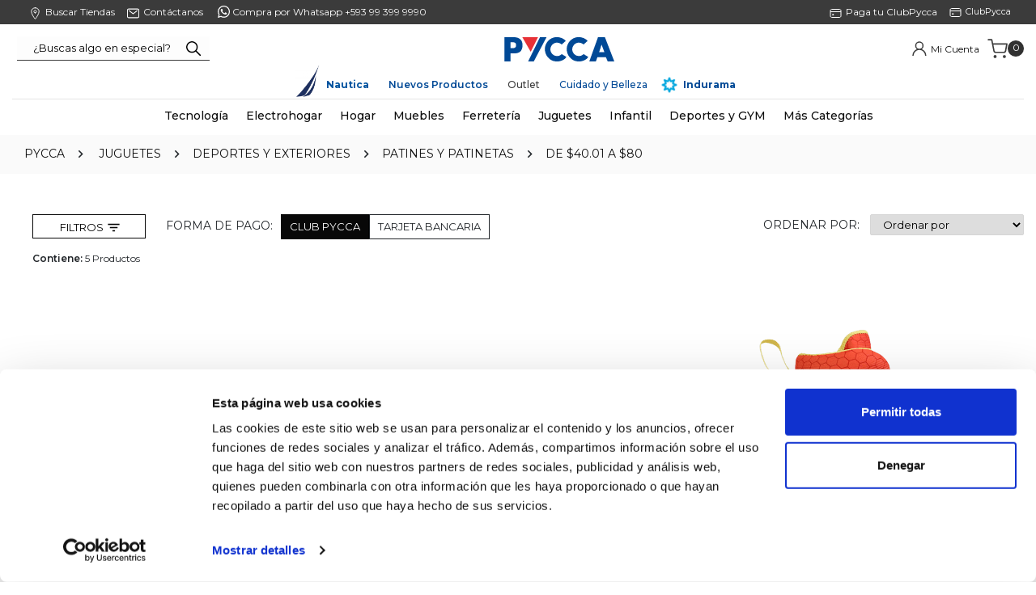

--- FILE ---
content_type: text/html; charset=utf-8
request_url: https://www.pycca.com/juguetes/deportes-y-exteriores/patines-y-patinetas/de-40,01-a-80?O=OrderByScoreDESC&PS=12&map=c,c,c,priceFrom
body_size: 42216
content:
<!DOCTYPE html >
<html xmlns="http://www.w3.org/1999/xhtml" xmlns:vtex="http://www.vtex.com.br/2009/vtex-common" xmlns:vtex.cmc="http://www.vtex.com.br/2009/vtex-commerce" lang="es-co">
  <head><meta name="language" content="es-EC" />
<meta name="country" content="ECU" />
<meta name="currency" content="$" />
<meta http-equiv="Content-Type" content="text/html;charset=utf-8" />
<meta name="description" content="¡Variedad, calidad y buenos precios! Los mejores patines y patinetas para niños están en Pycca.com. Diferentes diseños y estilos. Entra ahora y compra online" />
<meta name="Abstract" content="Juguetes - Deportes y Exteriores - Patines y Patinetas de R$40,01 até R$80,00 – pycca" />
<meta name="author" content="Pycca" />
<meta name="copyright" content="Pycca" />
<meta name="vtex-version" content="1.0.0.0" />
<meta http-equiv="pragma" content="no-cache" />
<meta name="google-site-verification" content="MIykqBfHUppi-KZyoJb5ml1YYGI_WGVInwtUSNapmSQ" /><meta name="viewport" content="width=device-width, initial-scale=1.0" /><link rel="shortcut icon" type="image/x-icon" href="/arquivos/favicon.ico?v=636207151669700000" /><meta name="p:domain_verify" content="da150d94ef63cd373e1c3f02c0465746" /><link rel="shortcut icon" type="image/x-icon" href="/arquivos/favicon.ico?v=636207151669700000" /><!--link rel="stylesheet" href="https://club.pycca.com/Pycca-VTEX-2021/pyccaCategoria-2021.css" /--><title>Juguetes - Deportes y Exteriores - Patines y Patinetas de R$40,01 até R$80,00 – pycca</title><script type="text/javascript" language="javascript">var jscheckoutUrl = 'https://www.pycca.com/checkout/#/cart';var jscheckoutAddUrl = 'https://www.pycca.com/checkout/cart/add';var jscheckoutGiftListId = '';var jsnomeSite = 'pycca';var jsnomeLoja = 'pycca';var jssalesChannel = '1';var defaultStoreCurrency = '$';var localeInfo = {"CountryCode":"ECU","CultureCode":"es-EC","CurrencyLocale":{"RegionDisplayName":"United States","RegionName":"US","RegionNativeName":"ᏌᏊ ᎢᏳᎾᎵᏍᏔᏅ ᏍᎦᏚᎩ","TwoLetterIsoRegionName":"US","CurrencyEnglishName":"US Dollar","CurrencyNativeName":"US Dollar","CurrencySymbol":"$","ISOCurrencySymbol":"USD","Locale":1116,"Format":{"CurrencyDecimalDigits":2,"CurrencyDecimalSeparator":".","CurrencyGroupSeparator":",","CurrencyGroupSize":3,"StartsWithCurrencySymbol":true},"FlagUrl":"http://www.geonames.org/flags/x/us.gif"}};</script> 
<script type="text/javascript" language="javascript">vtxctx = {"searchTerm":"","categoryId":"175","categoryName":"Patines y Patinetas","departmentyId":"158","departmentName":"Juguetes","isOrder":"0","isCheck":"0","isCart":"0","actionType":"","actionValue":"","login":null,"url":"www.pycca.com","transurl":"www.pycca.com"};</script> 
<script language="javascript" src="https://io.vtex.com.br/front-libs/jquery/1.8.3/jquery-1.8.3.min.js?v=1.0.0.0"   type="text/javascript"></script>
<script language="javascript" src="https://pycca.vteximg.com.br/scripts/swfobject.js?v=1.0.0.0"   type="text/javascript"></script>
<script language="javascript" src="https://pycca.vteximg.com.br/scripts/vtex.ajax.wait.js?v=1.0.0.0"   type="text/javascript"></script>
<script language="javascript" src="https://pycca.vteximg.com.br/scripts/vtex.common.js?v=1.0.0.0"   type="text/javascript"></script>
<script language="javascript" src="https://vtex.vtexassets.com/_v/public/assets/v1/npm/@vtex/render-extension-loader@0.1.6/lib/render-extension-loader.js?v=1.0.0.0"   type="text/javascript"></script>
<script language="javascript" src="https://io.vtex.com.br/rc/rc.js?v=1.0.0.0"   type="text/javascript"></script>
<script language="javascript" src="https://activity-flow.vtex.com/af/af.js?v=1.0.0.0"   type="text/javascript"></script>
<script language="javascript" src="https://pycca.vteximg.com.br/scripts/vtex.tagmanager.helper.js?v=1.0.0.0"   type="text/javascript"></script>
<script language="javascript" src="https://io.vtex.com.br/portal-ui/v1.21.0/scripts/vtex-events-all.min.js?v=1.0.0.0"   type="text/javascript"></script>
<script language="javascript" src="https://io.vtex.com.br/portal-ui/v1.21.0/scripts/vtex-analytics.js?v=1.0.0.0"   type="text/javascript"></script>
<script language="javascript" src="https://io.vtex.com.br/front-libs/front-i18n/0.7.2/vtex-i18n.min.js?v=1.0.0.0"   type="text/javascript"></script>
<script language="javascript" src="https://io.vtex.com.br/front-libs/front-utils/3.0.8/underscore-extensions.js?v=1.0.0.0"   type="text/javascript"></script>
<script language="javascript" src="https://pycca.vteximg.com.br/scripts/currency-format.min.js?v=1.0.0.0"   type="text/javascript"></script>
<script language="javascript" src="https://io.vtex.com.br/front-libs/dustjs-linkedin/2.3.5/dust-core-2.3.5.min.js?v=1.0.0.0"   type="text/javascript"></script>
<script language="javascript" src="https://io.vtex.com.br/vtex.js/v2.13.1/vtex.min.js?v=1.0.0.0"   type="text/javascript"></script>
<script language="javascript" src="https://pycca.vteximg.com.br/scripts/jquery.ui.core.js?v=1.0.0.0"   type="text/javascript"></script>
<script language="javascript" src="https://pycca.vteximg.com.br/scripts/autocomplete/jquery.ui.widget.js?v=1.0.0.0"   type="text/javascript"></script>
<script language="javascript" src="https://pycca.vteximg.com.br/scripts/autocomplete/jquery.ui.position.js?v=1.0.0.0"   type="text/javascript"></script>
<script language="javascript" src="https://pycca.vteximg.com.br/scripts/autocomplete/jquery.ui.autocomplete.js?v=1.0.0.0"   type="text/javascript"></script>
<script language="javascript" src="https://pycca.vteximg.com.br/scripts/vtex.commerce.search.js?v=1.0.0.0"   type="text/javascript"></script>
<script language="javascript" src="https://pycca.vteximg.com.br/scripts/vtex.viewpart.fulltextsearchbox.js?v=1.0.0.0"   type="text/javascript"></script>
<script language="javascript" src="https://io.vtex.com.br/portal-plugins/2.9.13/js/portal-template-as-modal.min.js?v=1.0.0.0"   type="text/javascript"></script>
<script language="javascript" src="https://io.vtex.com.br/portal-plugins/2.9.13/js/portal-sku-selector-with-template-v2.min.js?v=1.0.0.0"   type="text/javascript"></script>
<script language="javascript" src="https://pycca.vteximg.com.br/scripts/vtex.cookie.js?v=1.0.0.0"   type="text/javascript"></script>
<script language="javascript" src="https://pycca.vteximg.com.br/scripts/jquery.pager.js?v=1.0.0.0"   type="text/javascript"></script>
<link href="/arquivos/bootstrap.css?v=636778012079570000" rel="stylesheet" /><link rel="stylesheet" type="text/css" href="/arquivos/MovilHam.min.css?v=636778012068600000" /><link rel="stylesheet" type="text/css" href="/arquivos/jquery.mmenu.all.css?v=2" /><link rel="stylesheet" type="text/css" href="/arquivos/jquery.mhead.css?v=2" /><link href="/arquivos/Style-pycca.css?v=639041796707030000" rel="stylesheet" /><script language="javascript">var ___scriptPathTransac = '';</script><script language="javascript">var ___scriptPath = '';</script>
<!-- Start - WebAnalyticsViewPart -->
<script> var defaultUtmFromFolder = '';</script>
<!-- CommerceContext.Current.VirtualFolder.Name: @categoria@ -->

<script>
vtex.events.addData({"pageCategory":"Category","pageDepartment":"Juguetes","pageUrl":"http://www.pycca.com/juguetes/deportes-y-exteriores/patines-y-patinetas/de-40,01-a-80?O=OrderByScoreDESC&PS=12&map=c,c,c,priceFrom","pageTitle":"Juguetes - Deportes y Exteriores - Patines y Patinetas de R$40,01 até R$80,00 – pycca","skuStockOutFromShelf":[],"skuStockOutFromProductDetail":[],"shelfProductIds":["30474","30472","30799","41403","41402"],"accountName":"pycca","pageFacets":["departmentId:158","categoriesFullPath:/158/","brandId:2000063","Color:Multicolor","Edad:+ 13","priceFrom:[40.01 TO 80]"],"categoryId":175,"categoryName":"Patines y Patinetas"});
</script>

<script>
(function(w,d,s,l,i){w[l]=w[l]||[];w[l].push({'gtm.start':
                            new Date().getTime(),event:'gtm.js'});var f=d.getElementsByTagName(s)[0],
                            j=d.createElement(s),dl=l!='dataLayer'?'&l='+l:'';j.async=true;j.src=
                            '//www.googletagmanager.com/gtm.js?id='+i+dl;f.parentNode.insertBefore(j,f);
                            })(window,document,'script','dataLayer','GTM-PVCGFW3');
</script>

<script>
var helper = new vtexTagManagerHelper('categoryView'); helper.init();
</script>

<!-- End - WebAnalyticsViewPart -->
<link rel="canonical" href="https://www.pycca.com/juguetes/deportes-y-exteriores/patines-y-patinetas/de-40,01-a-80" /></head>
  <body class="pyccaCategoria"><div class="ajax-content-loader" rel="/no-cache/callcenter/disclaimer"></div><!--vtex:template id="pyccaBannerPromo" /--><div id="FormasPagoTop"></div><div id="BackHover"></div><div class="headerSite__minicartBox__cartSummary__box"><h2 class="headerSite__minicartBox__cartSummary__box__tittle">Resumen de tu carrito</h2><div class="closecart">x</div><ul class="headerSite__minicartBox__cartSummary__box__list"></ul><div class="headerSite__minicartBox__cartSummary__box__total"><h3>Total</h3><p></p></div><a class="SeguirComprnado">Seguir Comprando</a><a class="headerSite__minicartBox__cartSummary__box__link" href="/checkout">Ir a pagar</a></div>
  <style>
.rotando {
  animation: girar 5s linear infinite;
}
@keyframes girar {
  from {
    transform: rotate(0deg);
  }
  to {
    transform: rotate(360deg);
  }
}
</style>
<header class="headerSite"><!--div class="topbar" style="background: #004996;color: #FFF;text-align: center;padding: 4px;font-size: 1.1rem;font-weight: 500;">HOY <b style="font-size: 1.4rem;
    font-weight: 700;">ENVÍO GRATIS</b> por compras mayores a $50</div --><div class="headerSite__helpLinks"><div class="responsiveContainer"><div class="responsiveContainer contenedorInfo"><a href="/tiendas" class="point-ico"><img src="/arquivos/point.svg?v=639011745135930000" /><spam>Buscar Tiendas</spam></a><a href="/Contactanos" class="correoConsulta"><img src="/arquivos/contact.svg?v=639011745131400000" /><spam>Contáctanos </spam></a><a class="whatsapp" target="_blank" href="https://api.whatsapp.com/send?phone=593993999990&amp;text=&amp;source=&amp;data="><img src="/arquivos/whatsapp.svg?v=639011745137200000" style="margin-right: 0px;position: relative;top: -2px;" /><spam> Compra por Whatsapp +593 99 399 9990 </spam></a><!--a href="/Recargas"  class="icoTarjetaClubpycca RecargaP"><img src="https://club.pycca.com/Pycca-VTEX-2023/img/recarga.svg"/>
        <spam>Recarga</spam></a--><a href="https://club.pycca.com/" target="_blank" class="icoTarjetaClubpycca"><img src="/arquivos/club.svg?v=639011745135170000" /><span>ClubPycca</span></a><a href="https://club.pycca.com/paycuota.php" target="_blank" class="icoTarjetaClubpycca"><img src="/arquivos/club.svg?v=639011745135170000" /><spam>Paga tu ClubPycca</spam></a><!--a class="LinkEspecializadas">
                <img src="/arquivos/icons8-tienda.png?v=637616335480400000" />
                    <spam >Tiendas Especializadas</spam></a--></div></div></div><div class="responsiveContainer"><div class="headerSite__contHeader"><button type="button" class="headerSite__btnMenuMobile">Menú</button><div class="headerSite__tabletDesktopSearch"><script type="text/javascript" language="javascript"> /*<![CDATA[*/ $(document).ready(function(){currentDept = '0'; enableFullTextSearchBox('ftBox16ea46ffb14c474eaefb603f06fb303e', 'ftDept16ea46ffb14c474eaefb603f06fb303e', 'ftIdx16ea46ffb14c474eaefb603f06fb303e', 'ftBtn16ea46ffb14c474eaefb603f06fb303e', '/SEARCHTERM','¿Buscas algo en especial?' );}); /*]]>*/ </script><fieldset class="busca"><legend>Buscar</legend><label>Buscar</label><select id="ftDept16ea46ffb14c474eaefb603f06fb303e"><option value="">Todo o Site</option><option value="1">Tecnología</option><option value="29">Electrohogar</option><option value="57">Hogar</option><option value="119">Muebles</option><option value="158">Juguetes</option><option value="198">Accesorios</option><option value="5">Belleza</option><option value="263">Ferretería</option><option value="277">Mascotas</option><option value="330">Deportes y Gym</option><option value="113">Navidad</option><option value="164">Infantil</option><option value="450">Instrumentos Musicales</option><option value="485">Libros</option></select><input type="hidden" id=ftIdx16ea46ffb14c474eaefb603f06fb303e value="" /><input id="ftBox16ea46ffb14c474eaefb603f06fb303e" class="fulltext-search-box" type="text" size="20" accesskey="b" /><input id="ftBtn16ea46ffb14c474eaefb603f06fb303e" type="button" value="Buscar" class="btn-buscar" /></fieldset></div><a href="/" class="headerSite__mainLogo"><img src="/arquivos/logpycca_2023.svg?v=638884571606430000" alt="PYCCA TIENDA ONLINE" /></a><div class="headerSite__minicartBox"><div class="headerSite__miniuser"><span class="custom-icon icon-persona"></span><a href="/account/orders" class="headerSite__helpLinks__myShoping"><span>Mi Cuenta</span></a><a href="#" id="btnLogOut" class="icono-conten"><span>Cerrar Sesión</span></a></div><div class="headerSite__minicartBox__cartSummary"><div class="headerSite__minicartBox__cartSummary__tittle">Carrito</div><div class="headerSite__minicartBox__cartSummary__cartQty">0</div></div></div></div><div class="pyccaMenuEscritorio__menuList menSuperior"><li class="pyccaMenuEscritorio__menuList__item" style="padding-left: 40px;position: relative;"><img class="" src="/arquivos/logo-nautica.png?v=638793926740570000" style="display: inline;width: 30px;position: absolute;bottom: -5px;left: 4px;" /><span><a href="/Nautica" style="color: #00539f;font-weight: bold;">Nautica</a></span></li><!--li class="pyccaMenuEscritorio__menuList__item" style="position: relative;">
                    <span><a href="/Regresoaclases" style="color: #00539f;font-weight: bold;">Regreso a clases</a></span>
                </li--><!--li class="pyccaMenuEscritorio__menuList__item"><span><a href="/Navidad2024" style="color: #c7433e;font-weight: 600;">Navidad Pycca</a></span></li--><!--li class="pyccaMenuEscritorio__menuList__item colors2024"><span><a href="/colors2024">Colors</a></span></li--><li class="pyccaMenuEscritorio__menuList__item nuevosProductos"><span><a href="/NuevosProductos">Nuevos Productos </a></span></li><!--li class="pyccaMenuEscritorio__menuList__item Personalizados"><span><a href="/Personalizacion">Personalizados</a></span></li--><!--li class="pyccaMenuEscritorio__menuList__item "><span><a href="/Ofertas">Recién llegados</a></span></li>
                <li class="pyccaMenuEscritorio__menuList__item "><span><a href="/Ofertas">Ideas e inspiración</a></span></li --><!--li class="pyccaMenuEscritorio__menuList__item Combos"><span><a href="/Combos">Combos</a></span></li--><li class="pyccaMenuEscritorio__menuList__item "><span><a href="/Ofertas">Outlet</a></span></li><!-- li class="pyccaMenuEscritorio__menuList__item OfertasMen"><span><a href="/OfertasPapa?sc=1" style="color: #004996;">Ofertas Papá</a></span></li --><li class="pyccaMenuEscritorio__menuList__item " style="position: relative;"><span><a href="/Cuidado-Belleza" style="color:#004996;">Cuidado y Belleza</a></span></li><!--li class="pyccaMenuEscritorio__menuList__item " style="position: relative;">
                    <span><a href="/Etnia-Cosmetics" style="color: #404041;font-weight: bold;">Etnia Cosmetics</a></span>
                </li--><li class="pyccaMenuEscritorio__menuList__item " style="position: relative; padding-left: 30px;"><img class="pulse" src="/arquivos/icon-indurama.png?v=638784319589900000" style="position: absolute; left: 5px; width: 20px;bottom:0" /><span><a href="/indurama" style="color:#004996;font-weight: bold">Indurama</a></span></li></div></div></header><nav class="pyccaMenuEscritorio"><div class="responsiveContainer"><a class="pyccaMenuEscritorio__logo" href="/"><img src="/arquivos/logopycca-tiendaonline.svg?v=639011744699300000" alt="PYCCA :: TIENDA ONLINE" /></a><div class="pyccaMenuEscritorio__searchSticky"><script type="text/javascript" language="javascript"> /*<![CDATA[*/ $(document).ready(function(){currentDept = '0'; enableFullTextSearchBox('ftBox4d4cc211a11d410eb4ada757be33fcfc', 'ftDept4d4cc211a11d410eb4ada757be33fcfc', 'ftIdx4d4cc211a11d410eb4ada757be33fcfc', 'ftBtn4d4cc211a11d410eb4ada757be33fcfc', '/SEARCHTERM','¿Buscas algo en especial?' );}); /*]]>*/ </script><fieldset class="busca"><legend>Buscar</legend><label>Buscar</label><select id="ftDept4d4cc211a11d410eb4ada757be33fcfc"><option value="">Todo o Site</option><option value="1">Tecnología</option><option value="29">Electrohogar</option><option value="57">Hogar</option><option value="119">Muebles</option><option value="158">Juguetes</option><option value="198">Accesorios</option><option value="5">Belleza</option><option value="263">Ferretería</option><option value="277">Mascotas</option><option value="330">Deportes y Gym</option><option value="113">Navidad</option><option value="164">Infantil</option><option value="450">Instrumentos Musicales</option><option value="485">Libros</option></select><input type="hidden" id=ftIdx4d4cc211a11d410eb4ada757be33fcfc value="" /><input id="ftBox4d4cc211a11d410eb4ada757be33fcfc" class="fulltext-search-box" type="text" size="20" accesskey="b" /><input id="ftBtn4d4cc211a11d410eb4ada757be33fcfc" type="button" value="Buscar" class="btn-buscar" /></fieldset><div class="headerSite__minicartBox"><div class="headerSite__minicartBox__cartSummary"><div class="headerSite__minicartBox__cartSummary__tittle">Carrito</div><div class="headerSite__minicartBox__cartSummary__cartQty">0</div></div></div></div><ul class="pyccaMenuEscritorio__menuList"><!--li class="pyccaMenuEscritorio__menuList__item asistente-regalos" style="padding-left: 40px;border-bottom: 2px solid #024534;position: relative;">
                <img src="/arquivos/iconAssistant.png?v=638690091733500000" style="display: inline;width: 30px;position: absolute;bottom: 4px;left: 4px;" />
                <span><a href="/asistentederegalos">Asistente de regalos</a></span>
            </li--><li class="pyccaMenuEscritorio__menuList__item"><span><a href="/tecnologia">Tecnología</a></span><div class="pyccaMenuEscritorio__menuList__item__subMenuBox"><div class="pyccaMenuEscritorio__menuList__item__subMenuBox__col"><h4 class="pyccaMenuEscritorio__menuList__item__subMenuBox__title"><a href="/tecnologia/audio-y-video">Audio y Video</a></h4><ul class="pyccaMenuEscritorio__menuList__item__subMenuBox__list"><li class="pyccaMenuEscritorio__menuList__item__subMenuBox__list__item"><a href="/tecnologia/audio-y-video/televisores">Televisores</a></li><!--li class="pyccaMenuEscritorio__menuList__item__subMenuBox__list__item"><a href="/tecnologia/audio-y-video/antenas-prepago">Antenas Prepago</a></li--><li class="pyccaMenuEscritorio__menuList__item__subMenuBox__list__item"><a href="/tecnologia/audio-y-video/smart-home">Smart Home</a></li><li class="pyccaMenuEscritorio__menuList__item__subMenuBox__list__item"><a href="/tecnologia/audio-y-video/parlantes">Parlantes</a></li><li class="pyccaMenuEscritorio__menuList__item__subMenuBox__list__item"><a href="/tecnologia/audio-y-video/equipos-de-sonido">Equipos de Sonido</a></li><li class="pyccaMenuEscritorio__menuList__item__subMenuBox__list__item"><a href="/tecnologia/audio-y-video/audifonos">Audífonos</a></li><!--li class="pyccaMenuEscritorio__menuList__item__subMenuBox__list__item"><a href="/tecnologia/audio-y-video/speakers">Speakers</a></li--><!--li class="pyccaMenuEscritorio__menuList__item__subMenuBox__list__item"><a href="/tecnologia/audio-y-video/microfonos">Micrófonos</a></li--><!--li class="pyccaMenuEscritorio__menuList__item__subMenuBox__list__item"><a href="/tecnologia/audio-y-video/camaras-fotograficas">Cámaras Fotográficas</a></li--><!--li class="pyccaMenuEscritorio__menuList__item__subMenuBox__list__item"><a href="/tecnologia/audio-y-video/pilas">Pilas</a></li--><li class="pyccaMenuEscritorio__menuList__item__subMenuBox__list__item"><a href="/tecnologia/audio-y-video/soportes-para-tv">Soportes para TV</a></li></ul></div><div class="pyccaMenuEscritorio__menuList__item__subMenuBox__col"><h4 class="pyccaMenuEscritorio__menuList__item__subMenuBox__title"><a href="/tecnologia/computadores-y-accesorios">Computadoras y Accesorios</a></h4><ul class="pyccaMenuEscritorio__menuList__item__subMenuBox__list"><li class="pyccaMenuEscritorio__menuList__item__subMenuBox__list__item"><a href="/tecnologia/computadores-y-accesorios/laptops">Laptops</a></li><li class="pyccaMenuEscritorio__menuList__item__subMenuBox__list__item"><a href="/tecnologia/computadores-y-accesorios/tablets">Tablets</a></li><li class="pyccaMenuEscritorio__menuList__item__subMenuBox__list__item"><a href="/tecnologia/computadores-y-accesorios/monitores-y-soportes">Monitores y soportes</a></li><li class="pyccaMenuEscritorio__menuList__item__subMenuBox__list__item"><a href="/tecnologia/computadores-y-accesorios/proyectores">Proyectores</a></li><li class="pyccaMenuEscritorio__menuList__item__subMenuBox__list__item"><a href="/tecnologia/computadores-y-accesorios/teclados">Teclados</a></li><li class="pyccaMenuEscritorio__menuList__item__subMenuBox__list__item"><a href="/tecnologia/computadores-y-accesorios/accesorios-de-computo">Accesorios de Computación</a></li><li class="pyccaMenuEscritorio__menuList__item__subMenuBox__list__item"><a href="/tecnologia/computadores-y-accesorios/mouse">Mouse</a></li><!--li class="pyccaMenuEscritorio__menuList__item__subMenuBox__list__item"><a href="/Gaming">Gaming</a></li--><!--li class="pyccaMenuEscritorio__menuList__item__subMenuBox__list__item"><a href="/tecnologia/computadores-y-accesorios/proyectores">Proyectores</a></li --></ul></div><div class="pyccaMenuEscritorio__menuList__item__subMenuBox__col"><h4 class="pyccaMenuEscritorio__menuList__item__subMenuBox__title"><a href="/tecnologia/impresion">Impresión</a></h4><ul class="pyccaMenuEscritorio__menuList__item__subMenuBox__list"><li class="pyccaMenuEscritorio__menuList__item__subMenuBox__list__item"><a href="/tecnologia/impresion/impresoras">Impresoras</a></li><!--li class="pyccaMenuEscritorio__menuList__item__subMenuBox__list__item"><a href="tecnologia/impresion/cartuchos-y-tintas">Cartuchos y Tintas</a></li--></ul><h4 class="pyccaMenuEscritorio__menuList__item__subMenuBox__title"><a href="/tecnologia/telefonia">Telefonía</a></h4><ul class="pyccaMenuEscritorio__menuList__item__subMenuBox__list"><li class="pyccaMenuEscritorio__menuList__item__subMenuBox__list__item"><a href="/tecnologia/telefonia/Smartphone">Smartphones</a></li><li class="pyccaMenuEscritorio__menuList__item__subMenuBox__list__item"><a href="/tecnologia/telefonia/Smartwatch">Smartwatch</a></li><li class="pyccaMenuEscritorio__menuList__item__subMenuBox__list__item"><a href="/tecnologia/telefonia/telefonos-Inalambricos">Teléfonos</a></li></ul></div><div class="pyccaMenuEscritorio__menuList__item__subMenuBox__col"><h4 class="pyccaMenuEscritorio__menuList__item__subMenuBox__title"><a href="/tecnologia/juegos-de-video">Juegos de video</a></h4><ul class="pyccaMenuEscritorio__menuList__item__subMenuBox__list"><li class="pyccaMenuEscritorio__menuList__item__subMenuBox__list__item"><a href="/tecnologia/juegos-de-video/Consolas">Consolas</a></li><li class="pyccaMenuEscritorio__menuList__item__subMenuBox__list__item"><a href="/tecnologia/juegos-de-video/controles">Controles</a></li><!--li class="pyccaMenuEscritorio__menuList__item__subMenuBox__list__item"><a href="/tecnologia/juegos-de-video/juegos">Juegos</a></li--></ul><h4 class="pyccaMenuEscritorio__menuList__item__subMenuBox__title"><a href="/ZonaGaming">Zona Gamer</a></h4></div></div></li><li class="pyccaMenuEscritorio__menuList__item"><span><a href="/electrohogar">Electrohogar</a></span><div class="pyccaMenuEscritorio__menuList__item__subMenuBox"><div class="pyccaMenuEscritorio__menuList__item__subMenuBox__col"><h4 class="pyccaMenuEscritorio__menuList__item__subMenuBox__title"><a href="/electrohogar/refrigeracion">Refrigeración</a></h4><ul class="pyccaMenuEscritorio__menuList__item__subMenuBox__list"><li class="pyccaMenuEscritorio__menuList__item__subMenuBox__list__item"><a href="/electrohogar/refrigeracion/congeladores">Congeladores</a></li><li class="pyccaMenuEscritorio__menuList__item__subMenuBox__list__item"><a href="/electrohogar/refrigeracion/refrigeradoras">Refrigeradoras</a></li><li class="pyccaMenuEscritorio__menuList__item__subMenuBox__list__item"><a href="/electrohogar/refrigeracion/minibares-y-vineras">Minibares y Vineras</a></li></ul><!--h4 class="pyccaMenuEscritorio__menuList__item__subMenuBox__title"> <a href="/electrohogar/linea-blanca">Línea Blanca</a></h4--><h4 class="pyccaMenuEscritorio__menuList__item__subMenuBox__title"><a href="/electrohogar/cocinas">Cocinas</a></h4><ul class="pyccaMenuEscritorio__menuList__item__subMenuBox__list"><!--li class="pyccaMenuEscritorio__menuList__item__subMenuBox__list__item"><a href="/electrohogar/linea-blanca/refrigeradoras">Refrigeradoras, Congeladores y Vitrinas</a></li--><!--li class="pyccaMenuEscritorio__menuList__item__subMenuBox__list__item"><a href="/electrohogar/linea-blanca/lavadoras-y-secadoras">Lavadoras y Secadoras</a></li--><li class="pyccaMenuEscritorio__menuList__item__subMenuBox__list__item"><a href="/electrohogar/cocinas/cocinas-a-gas">Cocinas a Gas</a></li><!--li class="pyccaMenuEscritorio__menuList__item__subMenuBox__list__item"><a href="/electrohogar/linea-blanca/cocinas-y-campanas">Cocinas a Gas</a></li--><li class="pyccaMenuEscritorio__menuList__item__subMenuBox__list__item"><a href="/electrohogar/cocinas/cocinas-electricas">Cocinas Eléctricas</a></li><li class="pyccaMenuEscritorio__menuList__item__subMenuBox__list__item"><a href="/electrohogar/cocinas/hornos-empotrables">Hornos Empotrables</a></li><!--li  class="pyccaMenuEscritorio__menuList__item__subMenuBox__list__item"><a href="/electrohogar/cocinas/lavavajillas">Lavavajillas</a></li--><li class="pyccaMenuEscritorio__menuList__item__subMenuBox__list__item"><a href="/electrohogar/cocinas/campanas-extractoras">Campanas Extractoras</a></li><li class="pyccaMenuEscritorio__menuList__item__subMenuBox__list__item"><a href="/electrohogar/cocinas/tanques-de-gas">Tanques de Gas</a></li><!--li class="pyccaMenuEscritorio__menuList__item__subMenuBox__list__item"><a href="/electrohogar/linea-blanca/cocinas-y-campanas">Cocinas y Campanas</a></li--><!--li class="pyccaMenuEscritorio__menuList__item__subMenuBox__list__item"><a href="/electrohogar/linea-blanca/ventiladores">Ventiladores</a></li--><!--li class="pyccaMenuEscritorio__menuList__item__subMenuBox__list__item"><a href="/electrohogar/linea-blanca/acondicionadores-de-aire">Acondicionadores de aire</a></li--></ul><h4 class="pyccaMenuEscritorio__menuList__item__subMenuBox__title"><a href="/electrohogar/climatizacion">Climatización</a></h4><ul class="pyccaMenuEscritorio__menuList__item__subMenuBox__list"><li class="pyccaMenuEscritorio__menuList__item__subMenuBox__list__item"><a href="/electrohogar/climatizacion/aires-acondicionados">Aires Acondicionados </a></li><li class="pyccaMenuEscritorio__menuList__item__subMenuBox__list__item"><a href="/electrohogar/climatizacion/enfriadores-de-aire">Enfriadores de Aire </a></li><li class="pyccaMenuEscritorio__menuList__item__subMenuBox__list__item"><a href="/electrohogar/climatizacion/purificadores-de-aire">Purificadores de Aire </a></li><li class="pyccaMenuEscritorio__menuList__item__subMenuBox__list__item"><a href="/electrohogar/climatizacion/ventiladores">Ventiladores </a></li><li class="pyccaMenuEscritorio__menuList__item__subMenuBox__list__item"><a href="/electrohogar/climatizacion/calefon">Calefones </a></li><li class="pyccaMenuEscritorio__menuList__item__subMenuBox__list__item"><a href="/electrohogar/climatizacion/calefactores">Calefactores </a></li></ul></div><div class="pyccaMenuEscritorio__menuList__item__subMenuBox__col"><h4 class="pyccaMenuEscritorio__menuList__item__subMenuBox__title"><a href="/electrohogar/lavado-y-secado">Lavado y Secado</a></h4><ul class="pyccaMenuEscritorio__menuList__item__subMenuBox__list"><li class="pyccaMenuEscritorio__menuList__item__subMenuBox__list__item"><a href="/electrohogar/lavado-y-secado/lavadoras">Lavadoras</a></li><li class="pyccaMenuEscritorio__menuList__item__subMenuBox__list__item"><a href="/electrohogar/lavado-y-secado/secadoras">Secadoras</a></li></ul><h4 class="pyccaMenuEscritorio__menuList__item__subMenuBox__title"><a href="/electrohogar/electrodomesticos-menores">Electrodomésticos Menores</a></h4><ul class="pyccaMenuEscritorio__menuList__item__subMenuBox__list"><li class="pyccaMenuEscritorio__menuList__item__subMenuBox__list__item"><a href="/electrohogar/electrodomesticos-menores/freidoras-de-aire?O=OrderByReleaseDateDESC">Freidoras de Aire</a></li><li class="pyccaMenuEscritorio__menuList__item__subMenuBox__list__item"><a href="/electrohogar/electrodomesticos-menores/licuadoras">Licuadoras</a></li><li class="pyccaMenuEscritorio__menuList__item__subMenuBox__list__item"><a href="/electrohogar/electrodomesticos-menores/ollas-arroceras">Ollas Arroceras</a></li><li class="pyccaMenuEscritorio__menuList__item__subMenuBox__list__item"><a href="/electrohogar/electrodomesticos-menores/Microondas-y-hornos">Microondas y Hornos</a></li><li class="pyccaMenuEscritorio__menuList__item__subMenuBox__list__item"><a href="/electrohogar/electrodomesticos-menores/extractores-exprimidores-y-Miniprocesadores">Extractores, Exprimidores y Miniprocesadores</a></li><li class="pyccaMenuEscritorio__menuList__item__subMenuBox__list__item"><a href="/electrohogar/electrodomesticos-menores/sanducheras-tostadoras-y-canguileras">Sanducheras, Tostadoras y Canguileras</a></li><li class="pyccaMenuEscritorio__menuList__item__subMenuBox__list__item"><a href="/electrohogar/electrodomesticos-menores/batidoras">Batidoras</a></li><li class="pyccaMenuEscritorio__menuList__item__subMenuBox__list__item"><a href="/electrohogar/electrodomesticos-menores/cafeteras-y-teteras">Cafeteras y Teteras</a></li><li class="pyccaMenuEscritorio__menuList__item__subMenuBox__list__item"><a href="/electrohogar/electrodomesticos-menores/parrillas-y-sartenes-electricos">Parrillas y Sartenes Eléctricos</a></li><li class="pyccaMenuEscritorio__menuList__item__subMenuBox__list__item"><a href="/electrohogar/electrodomesticos-menores/planchas">Planchas para Ropa</a></li><li class="pyccaMenuEscritorio__menuList__item__subMenuBox__list__item"><a href="/electrohogar/electrodomesticos-menores/maquinas-de-coser">Máquinas de coser</a></li><li class="pyccaMenuEscritorio__menuList__item__subMenuBox__list__item"><a href="/electrohogar/electrodomesticos-menores/dispensadores-de-agua">Dispensadores de Agua</a></li><li class="pyccaMenuEscritorio__menuList__item__subMenuBox__list__item"><a href="/electrohogar/electrodomesticos-menores/aspiradoras">Aspiradoras</a></li><!--li class="pyccaMenuEscritorio__menuList__item__subMenuBox__list__item"><a href="/electrohogar/electrodomesticos-menores/miniprocesadores">Miniprocesadores</a></li--></ul></div><div class="pyccaMenuEscritorio__menuList__item__subMenuBox__col"><h4 class="pyccaMenuEscritorio__menuList__item__subMenuBox__title"><a href="/ferreteria/herramientas">Herramientas</a></h4><ul class="pyccaMenuEscritorio__menuList__item__subMenuBox__list"><li class="pyccaMenuEscritorio__menuList__item__subMenuBox__list__item"><a href="/ferreteria/herramientas/herramientas-electricas">Herramientas Eléctricas</a></li><li class="pyccaMenuEscritorio__menuList__item__subMenuBox__list__item"><a href="/ferreteria/herramientas/Compresores">Compresores</a></li><li class="pyccaMenuEscritorio__menuList__item__subMenuBox__list__item"><a href="/ferreteria/herramientas/herramientas-varias">Herramientas Varias</a></li><li class="pyccaMenuEscritorio__menuList__item__subMenuBox__list__item"><a href="/ferreteria/herramientas/bombas-de-agua">Bombas de Agua</a></li><li class="pyccaMenuEscritorio__menuList__item__subMenuBox__list__item"><a href="/ferreteria/herramientas/escaleras">Escaleras</a></li><li class="pyccaMenuEscritorio__menuList__item__subMenuBox__list__item"><a href="/ferreteria/herramientas/soldadoras">Soldadoras</a></li><li class="pyccaMenuEscritorio__menuList__item__subMenuBox__list__item"><a href="/ferreteria/herramientas/proteccion-electrica">Protección Eléctrica</a></li><li class="pyccaMenuEscritorio__menuList__item__subMenuBox__list__item"><a href="/ferreteria/herramientas/jardin">Jardín</a></li><li class="pyccaMenuEscritorio__menuList__item__subMenuBox__list__item"><a href="/ferreteria/herramientas/generadores">Generadores</a></li><li class="pyccaMenuEscritorio__menuList__item__subMenuBox__list__item"><a href="/ferreteria/herramientas/hidrolavadoras">Hidrolavadoras</a></li><!--li class="pyccaMenuEscritorio__menuList__item__subMenuBox__list__item"><a href="/ferreteria/herramientas/taladros">Taladros</a></li--><!--li class="pyccaMenuEscritorio__menuList__item__subMenuBox__list__item"><a href="/ferreteria/herramientas/sierras">Sierras</a></li--><!--li class="pyccaMenuEscritorio__menuList__item__subMenuBox__list__item"><a href="/ferreteria/herramientas/pulidoras-y-esmeriladoras">Pulidoras y Esmeriladoras</a></--><!--li class="pyccaMenuEscritorio__menuList__item__subMenuBox__list__item"><a href="/ferreteria/herramientas/martillos">Martillos</a></li--></ul><h4 class="pyccaMenuEscritorio__menuList__item__subMenuBox__title"><a href="/electrohogar/vehiculos-electricos">Vehículos Eléctricos</a></h4><ul class="pyccaMenuEscritorio__menuList__item__subMenuBox__list"><li class="pyccaMenuEscritorio__menuList__item__subMenuBox__list__item"><a href="/electrohogar/vehiculos-electricos/scooters">Scooters</a></li></ul></div><div class="pyccaMenuEscritorio__menuList__item__subMenuBox__col"><h4 class="pyccaMenuEscritorio__menuList__item__subMenuBox__title"><a href="/belleza/cuidado-personal">CUIDADO PERSONAL</a></h4><ul class="pyccaMenuEscritorio__menuList__item__subMenuBox__list"><!--li class="pyccaMenuEscritorio__menuList__item__subMenuBox__list__item"><a href="/belleza/cuidado-personal/alisadoras">Alisadoras</a></li--><li class="pyccaMenuEscritorio__menuList__item__subMenuBox__list__item"><a href="/belleza/cuidado-personal/afeitar">Afeitadoras</a></li><!-- class="pyccaMenuEscritorio__menuList__item__subMenuBox__list__item"><a href="/belleza/cuidado-personal/depiladoras">Depiladoras</a></li--><li class="pyccaMenuEscritorio__menuList__item__subMenuBox__list__item"><a href="/belleza/cuidado-personal/secadoras">Secadoras</a></li><li class="pyccaMenuEscritorio__menuList__item__subMenuBox__list__item"><a href="/belleza/cuidado-personal/planchas">Planchas</a></li><li class="pyccaMenuEscritorio__menuList__item__subMenuBox__list__item"><a href="/belleza/cuidado-personal/cepillos">Cepillos</a></li><li class="pyccaMenuEscritorio__menuList__item__subMenuBox__list__item"><a href="/belleza/cuidado-personal/cortadoras-de-cabello">Cortadoras de Cabello</a></li><!--li class="pyccaMenuEscritorio__menuList__item__subMenuBox__list__item"><a href="/belleza/cuidado-personal/cuidado-del-cuerpo">Cuidado del Cuerpo</a></li--></ul><!--h4 class="pyccaMenuEscritorio__menuList__item__subMenuBox__title"> <a href="/deportes-y-gym/home-gym">Home Gym</a></h4--><!--ul class="pyccaMenuEscritorio__menuList__item__subMenuBox__list">
                            <li class="pyccaMenuEscritorio__menuList__item__subMenuBox__list__item"><a href="/deportes-y-gym/home-gym/bancos-de-ejercicios">Bancos de Ejercicios</a></li>
                            <li class="pyccaMenuEscritorio__menuList__item__subMenuBox__list__item"><a href="/deportes-y-gym/home-gym/fuerza">Equipos de Fuerza</a></li>
                            <li class="pyccaMenuEscritorio__menuList__item__subMenuBox__list__item"><a href="/deportes-y-gym/home-gym/maquinas-bicicletas">Máquinas Bicicletas </a></li>
                            <li class="pyccaMenuEscritorio__menuList__item__subMenuBox__list__item"><a href="/deportes-y-gym/home-gym/maquinas-caminadoras">Máquinas Caminadoras </a></li>
                            <li class="pyccaMenuEscritorio__menuList__item__subMenuBox__list__item"><a href="/deportes-y-gym/home-gym/accesorios">Accesorios</a></li>
                          </ul--></div></div></li><li class="pyccaMenuEscritorio__menuList__item"><span><a href="/hogar">Hogar</a></span><div class="pyccaMenuEscritorio__menuList__item__subMenuBox"><div class="pyccaMenuEscritorio__menuList__item__subMenuBox__col"><h4 class="pyccaMenuEscritorio__menuList__item__subMenuBox__title"><a href="/hogar/cocina">Cocina</a></h4><ul class="pyccaMenuEscritorio__menuList__item__subMenuBox__list"><li class="pyccaMenuEscritorio__menuList__item__subMenuBox__list__item"><a href="/hogar/cocina/ollas">Ollas</a></li><li class="pyccaMenuEscritorio__menuList__item__subMenuBox__list__item"><a href="/hogar/cocina/sartenes">Sartenes</a></li><li class="pyccaMenuEscritorio__menuList__item__subMenuBox__list__item"><a href="/hogar/cocina/cantinas-y-cafeteras">Cantinas y Cafeteras</a></li><li class="pyccaMenuEscritorio__menuList__item__subMenuBox__list__item"><a href="/hogar/cocina/moldes-para-hornos">Moldes para Hornos</a></li><li class="pyccaMenuEscritorio__menuList__item__subMenuBox__list__item"><a href="/hogar/cocina/refractarias">Refractarias</a></li><li class="pyccaMenuEscritorio__menuList__item__subMenuBox__list__item"><a href="/hogar/cocina/tablas-de-picar">Tablas de Picar</a></li><li class="pyccaMenuEscritorio__menuList__item__subMenuBox__list__item"><a href="/hogar/cocina/cuchillos">Cuchillos</a></li><li class="pyccaMenuEscritorio__menuList__item__subMenuBox__list__item"><a href="/hogar/cocina/utensilios-de-cocina">Utensilios de Cocina</a></li><li class="pyccaMenuEscritorio__menuList__item__subMenuBox__list__item"><a href="/hogar/cocina/utensilios-de-reposteria">Utensilios de Repostería</a></li><li class="pyccaMenuEscritorio__menuList__item__subMenuBox__list__item"><a href="/hogar/cocina/organizadores-de-cocina">Organizadores de Cocina</a></li><li class="pyccaMenuEscritorio__menuList__item__subMenuBox__list__item"><a href="/hogar/cocina/plateras-y-legumbreras">Plateras y Legumbreras</a></li><!--li class="pyccaMenuEscritorio__menuList__item__subMenuBox__list__item"><a href="/hogar/cocina/parrillas-y-asadores">Parrillas y Asadores</a></li--><li class="pyccaMenuEscritorio__menuList__item__subMenuBox__list__item"><a href="/hogar/cocina/complementos-de-cocina">Complementos de Cocina</a></li><li class="pyccaMenuEscritorio__menuList__item__subMenuBox__list__item"><a href="/hogar/cocina/reposteros-y-frascos">Reposteros y Frascos</a></li><li class="pyccaMenuEscritorio__menuList__item__subMenuBox__list__item"><a href="/hogar/cocina/recipientes-y-condimentadores">Recipientes y Condimentadores</a></li></ul><h4 class="pyccaMenuEscritorio__menuList__item__subMenuBox__title"><a href="/hogar/servicio-de-mesa">Servicio de Mesa</a></h4><ul class="pyccaMenuEscritorio__menuList__item__subMenuBox__list"><li class="pyccaMenuEscritorio__menuList__item__subMenuBox__list__item"><a href="/hogar/servicio-de-mesa/vajillas-por-coleccion?O=OrderByNameASC">Vajillas por colección</a></li><li class="pyccaMenuEscritorio__menuList__item__subMenuBox__list__item"><a href="/hogar/servicio-de-mesa/vajillas-en-sets?O=OrderByNameASC">Vajillas en sets</a></li><li class="pyccaMenuEscritorio__menuList__item__subMenuBox__list__item"><a href="/hogar/servicio-de-mesa/vajillas-sueltas?O=OrderByNameASC">Vajillas sueltas</a></li><li class="pyccaMenuEscritorio__menuList__item__subMenuBox__list__item"><a href="/hogar/servicio-de-mesa/cubiertos?O=OrderByNameASC">Cubiertos</a></li><li class="pyccaMenuEscritorio__menuList__item__subMenuBox__list__item"><a href="/hogar/servicio-de-mesa/individuales-y-servilletas?O=OrderByNameASC">Individuales y Servilletas</a></li><li class="pyccaMenuEscritorio__menuList__item__subMenuBox__list__item"><a href="/hogar/servicio-de-mesa/platos-base?O=OrderByNameASC">Platos Base</a></li><li class="pyccaMenuEscritorio__menuList__item__subMenuBox__list__item"><a href="/hogar/servicio-de-mesa/porta-torta">Porta tortas</a></li><li class="pyccaMenuEscritorio__menuList__item__subMenuBox__list__item"><a href="/hogar/servicio-de-mesa/manteles-y-caminos-de-mesa">Manteles y Caminos de Mesa</a></li><li class="pyccaMenuEscritorio__menuList__item__subMenuBox__list__item"><a href="/hogar/servicio-de-mesa/complementos-de-mesa?O=OrderByNameASC">Complementos de Mesa</a></li><li class="pyccaMenuEscritorio__menuList__item__subMenuBox__list__item"><a href="/hogar/servicio-de-mesa/bandejas-y-bowls-para-servir?O=OrderByNameASC">Bandejas y Bowls para Servir</a></li><li class="pyccaMenuEscritorio__menuList__item__subMenuBox__list__item"><a href="/hogar/servicio-de-mesa/cojines-para-sillas">Cojines para Sillas</a></li><li class="pyccaMenuEscritorio__menuList__item__subMenuBox__list__item"><a href="/hogar/servicio-de-mesa/cremeras">Cremeras</a></li></ul></div><div class="pyccaMenuEscritorio__menuList__item__subMenuBox__col"><h4 class="pyccaMenuEscritorio__menuList__item__subMenuBox__title"><a href="/hogar/servicio-de-bebidas">Servicio de Bebidas</a></h4><ul class="pyccaMenuEscritorio__menuList__item__subMenuBox__list"><li class="pyccaMenuEscritorio__menuList__item__subMenuBox__list__item"><a href="/hogar/servicio-de-bebidas/jarros-para-cafe-y-te">Jarros para Café y Té</a></li><li class="pyccaMenuEscritorio__menuList__item__subMenuBox__list__item"><a href="/hogar/servicio-de-bebidas/vasos">Vasos</a></li><li class="pyccaMenuEscritorio__menuList__item__subMenuBox__list__item"><a href="/hogar/servicio-de-bebidas/jarras">Jarras</a></li><li class="pyccaMenuEscritorio__menuList__item__subMenuBox__list__item"><a href="/hogar/servicio-de-bebidas/copas">Copas</a></li><li class="pyccaMenuEscritorio__menuList__item__subMenuBox__list__item"><a href="/hogar/servicio-de-bebidas/dispensadores">Dispensadores</a></li><li class="pyccaMenuEscritorio__menuList__item__subMenuBox__list__item"><a href="/hogar/servicio-de-bebidas/bar-y-cocteleria">Bar y Coctelería</a></li><li class="pyccaMenuEscritorio__menuList__item__subMenuBox__list__item"><a href="/hogar/servicio-de-bebidas/hieleras-y-champagneras">Hieleras y Champaneras</a></li><li class="pyccaMenuEscritorio__menuList__item__subMenuBox__list__item"><a href="/hogar/servicio-de-bebidas/termos-y-tomatodos">Termos y tomatodos</a></li><li class="pyccaMenuEscritorio__menuList__item__subMenuBox__list__item"><a href="/hogar/servicio-de-bebidas/vasos-y-jarras-termicas">Vasos y Jarras térmicas</a></li></ul><h4 class="pyccaMenuEscritorio__menuList__item__subMenuBox__title"><a href="/hogar/bano">Baño</a></h4><ul class="pyccaMenuEscritorio__menuList__item__subMenuBox__list"><li class="pyccaMenuEscritorio__menuList__item__subMenuBox__list__item"><a href="/hogar/bano/toallas">Toallas</a></li><li class="pyccaMenuEscritorio__menuList__item__subMenuBox__list__item"><a href="/hogar/bano/accesorios-de-bano">Accesorios de Baño</a></li><li class="pyccaMenuEscritorio__menuList__item__subMenuBox__list__item"><a href="/hogar/bano/cortinas">Cortinas</a></li><li class="pyccaMenuEscritorio__menuList__item__subMenuBox__list__item"><a href="/hogar/bano/alfombras">Alfombras</a></li><li class="pyccaMenuEscritorio__menuList__item__subMenuBox__list__item"><a href="/hogar/bano/espejos">Espejos</a></li><li class="pyccaMenuEscritorio__menuList__item__subMenuBox__list__item"><a href="/hogar/bano/muebles-y-repisas-de-bano">Muebles y Repisas de Baño</a></li><li class="pyccaMenuEscritorio__menuList__item__subMenuBox__list__item"><a href="/hogar/bano/organizadores-y-cestos">Organizadores y Cestos</a></li><!--<li class="pyccaMenuEscritorio__menuList__item__subMenuBox__list__item"><a href="/hogar/bano/balanzas">Balanzas</a></li> --></ul><!--h4 class="pyccaMenuEscritorio__menuList__item__subMenuBox__title"> <a href="/hogar/habitacion/">Habitación</a></h4--></div><div class="pyccaMenuEscritorio__menuList__item__subMenuBox__col"><h4 class="pyccaMenuEscritorio__menuList__item__subMenuBox__title"><a href="/hogar/habitacion">Dormitorio</a></h4><ul class="pyccaMenuEscritorio__menuList__item__subMenuBox__list"><li class="pyccaMenuEscritorio__menuList__item__subMenuBox__list__item"><a href="/hogar/habitacion/sabanas">Sábanas</a></li><li class="pyccaMenuEscritorio__menuList__item__subMenuBox__list__item"><a href="/hogar/habitacion/cobertores-y-edredones">Cobertores y Edredones</a></li><li class="pyccaMenuEscritorio__menuList__item__subMenuBox__list__item"><a href="/hogar/habitacion/cobijas">Cobijas</a></li><li class="pyccaMenuEscritorio__menuList__item__subMenuBox__list__item"><a href="/hogar/habitacion/almohadas-y-accesorios">Almohadas y Accesorios</a></li><li class="pyccaMenuEscritorio__menuList__item__subMenuBox__list__item"><a href="/muebles/dormitorio/colchones">Colchones</a></li><li class="pyccaMenuEscritorio__menuList__item__subMenuBox__list__item"><a href="/muebles/dormitorio/colchones-inflables">Colchones Inflables</a></li></ul><h4 class="pyccaMenuEscritorio__menuList__item__subMenuBox__title"><a href="/hogar/almacenaje-y-organizacion">Almacenaje y Organización</a></h4><ul class="pyccaMenuEscritorio__menuList__item__subMenuBox__list"><li class="pyccaMenuEscritorio__menuList__item__subMenuBox__list__item"><a href="/hogar/almacenaje-y-organizacion/accesorios-de-limpieza">Accesorios de Limpieza</a></li><li class="pyccaMenuEscritorio__menuList__item__subMenuBox__list__item"><a href="/hogar/almacenaje-y-organizacion/cajas-organizadoras">Cajas Organizadoras</a></li><li class="pyccaMenuEscritorio__menuList__item__subMenuBox__list__item"><a href="/hogar/almacenaje-y-organizacion/canastillas">Canastillas</a></li><li class="pyccaMenuEscritorio__menuList__item__subMenuBox__list__item"><a href="/hogar/almacenaje-y-organizacion/cestos">Cestos</a></li><li class="pyccaMenuEscritorio__menuList__item__subMenuBox__list__item"><a href="/hogar/almacenaje-y-organizacion/lavanderia-y-planchado/">Lavandería y Planchados</a></li><li class="pyccaMenuEscritorio__menuList__item__subMenuBox__list__item"><a href="/hogar/almacenaje-y-organizacion/organizadores-de-bisuteria">Organizadores de Bisutería</a></li><li class="pyccaMenuEscritorio__menuList__item__subMenuBox__list__item"><a href="/hogar/almacenaje-y-organizacion/repisas">Repisas</a></li><li class="pyccaMenuEscritorio__menuList__item__subMenuBox__list__item"><a href="/hogar/almacenaje-y-organizacion/armarios">Armarios</a></li><li class="pyccaMenuEscritorio__menuList__item__subMenuBox__list__item"><a href="/hogar/almacenaje-y-organizacion/tachos">Tachos</a></li><li class="pyccaMenuEscritorio__menuList__item__subMenuBox__list__item"><a href="/hogar/almacenaje-y-organizacion/zapateras">Zapateras</a></li></ul></div><div class="pyccaMenuEscritorio__menuList__item__subMenuBox__col"><h4 class="pyccaMenuEscritorio__menuList__item__subMenuBox__title"><a href="/hogar/decoracion">Decoración</a></h4><ul class="pyccaMenuEscritorio__menuList__item__subMenuBox__list"><li class="pyccaMenuEscritorio__menuList__item__subMenuBox__list__item"><a href="/hogar/decoracion/libros-para-decoracion">Libros para Decoración</a></li><li class="pyccaMenuEscritorio__menuList__item__subMenuBox__list__item"><a href="/hogar/decoracion/figuras-decorativas?O=OrderByReleaseDateDESC">Figuras Decorativas</a></li><!--li class="pyccaMenuEscritorio__menuList__item__subMenuBox__list__item"><a href="/hogar/decoracion/fuentes-decorativas?O=OrderByReleaseDateDESC">Fuentes Decorativas</a></li--><li class="pyccaMenuEscritorio__menuList__item__subMenuBox__list__item"><a href="/hogar/decoracion/jarrones-y-floreros?O=OrderByReleaseDateDESC">Jarrones y Floreros</a></li><li class="pyccaMenuEscritorio__menuList__item__subMenuBox__list__item"><a href="/hogar/decoracion/aromaterapia">Aromaterapia</a></li><li class="pyccaMenuEscritorio__menuList__item__subMenuBox__list__item"><a href="/hogar/decoracion/velas-y-candelabros?O=OrderByReleaseDateDESC">Candelabros</a></li><li class="pyccaMenuEscritorio__menuList__item__subMenuBox__list__item"><a href="/hogar/decoracion/portarretratos-y-albumes?O=OrderByTopSaleDESC">Portarretratos y Álbumes</a></li><li class="pyccaMenuEscritorio__menuList__item__subMenuBox__list__item"><a href="/hogar/decoracion/espejos?O=OrderByReleaseDateDESC">Espejos</a></li><li class="pyccaMenuEscritorio__menuList__item__subMenuBox__list__item"><a href="/hogar/decoracion/cuadros?O=OrderByReleaseDateDESC">Cuadros</a></li><li class="pyccaMenuEscritorio__menuList__item__subMenuBox__list__item"><a href="/hogar/decoracion/relojes?O=OrderByReleaseDateDESC">Relojes</a></li><li class="pyccaMenuEscritorio__menuList__item__subMenuBox__list__item"><a href="/hogar/decoracion/lamparas?O=OrderByReleaseDateDESC">Lámparas</a></li><!-- li class="pyccaMenuEscritorio__menuList__item__subMenuBox__list__item"><a href="/hogar/decoracion/centros-de-mesa-y-libros-decorativos?O=OrderByReleaseDateDESC">Centros de Mesa y Libros Decorativos</a></li --><li class="pyccaMenuEscritorio__menuList__item__subMenuBox__list__item"><a href="/hogar/decoracion/cojines-decorativos?O=OrderByReleaseDateDESC">Cojines Decorativos</a></li><li class="pyccaMenuEscritorio__menuList__item__subMenuBox__list__item"><a href="/hogar/decoracion/alfombras?O=OrderByPriceDESC">Alfombras</a></li><li class="pyccaMenuEscritorio__menuList__item__subMenuBox__list__item"><a href="/hogar/decoracion/cortinas?O=OrderByReleaseDateDESC">Cortinas</a></li><li class="pyccaMenuEscritorio__menuList__item__subMenuBox__list__item"><a href="/hogar/decoracion/maceteros?O=OrderByReleaseDateDESC">Maceteros</a></li><li class="pyccaMenuEscritorio__menuList__item__subMenuBox__list__item"><a href="/hogar/decoracion/flores-y-plantas?O=OrderByReleaseDateDESC">Flores y Plantas</a></li><!--li class="pyccaMenuEscritorio__menuList__item__subMenuBox__list__item"><a href="/hogar/decoracion/papel-tapiz?O=OrderByReleaseDateDESC">Papeles Tapices</a></li--><!--li class="pyccaMenuEscritorio__menuList__item__subMenuBox__list__item"><a href="/hogar/decoracion/halloween">Halloween</a></li --><li class="pyccaMenuEscritorio__menuList__item__subMenuBox__list__item"><a href="/hogar/decoracion/hogar/decoracion/centros-de-mesa?O=OrderByTopSaleDESC">Centros de Mesas</a></li><li class="pyccaMenuEscritorio__menuList__item__subMenuBox__list__item"><a href="/hogar/decoracion/adornos-funcionales?O=OrderByTopSaleDESC">Adornos Funcionales</a></li><li class="pyccaMenuEscritorio__menuList__item__subMenuBox__list__item"><a href="/hogar/decoracion/decoracion-de-exterior?O=OrderByTopSaleDESC">Decoración de Exteriores</a></li><li class="pyccaMenuEscritorio__menuList__item__subMenuBox__list__item"><a href="/hogar/decoracion/revestimientos-y-apliques-decorativos?O=OrderByTopSaleDESC">Revestimientos y Apliques Decorativos</a></li></ul><h4 class="pyccaMenuEscritorio__menuList__item__subMenuBox__title"><a href="/hogar/insumos-medicos">Insumos Médicos</a></h4><ul class="pyccaMenuEscritorio__menuList__item__subMenuBox__list"><!--li class="pyccaMenuEscritorio__menuList__item__subMenuBox__list__item"><a href="/hogar/insumos-medicos/ortopedicos">Ortopédicos</a></li --><li class="pyccaMenuEscritorio__menuList__item__subMenuBox__list__item"><a href="/hogar/insumos-medicos/equipamiento-medico">Equipamientos Médicos</a></li><!-- li class="pyccaMenuEscritorio__menuList__item__subMenuBox__list__item"><a href="/hogar/insumos-medicos/primeros-auxilios">Primeros Auxilios</a></li --></ul></div><!--<div class="pyccaMenuEscritorio__menuList__item__subMenuBox__col">
                        <h4 class="pyccaMenuEscritorio__menuList__item__subMenuBox__title"> <a href="#">Navidad</a></h4>
                        <ul class="pyccaMenuEscritorio__menuList__item__subMenuBox__list">
                            <li class="pyccaMenuEscritorio__menuList__item__subMenuBox__list__item"><a href="/hogar/navidad/coleccion-hope">Colección Hope</a></li>
                            <li class="pyccaMenuEscritorio__menuList__item__subMenuBox__list__item"><a href="/hogar/navidad/coleccion-joy">Colección Joy</a></li>
                            <li class="pyccaMenuEscritorio__menuList__item__subMenuBox__list__item"><a href="/hogar/navidad/coleccion-peace">Colección Peace</a></li>
                            <li class="pyccaMenuEscritorio__menuList__item__subMenuBox__list__item"><a href="/hogar/navidad/coleccion-wish">Colección Wish</a></li>
                            <li class="pyccaMenuEscritorio__menuList__item__subMenuBox__list__item"><a href="/hogar/navidad/esferas-de-navidad">Esferas de Navidad</a></li>
                            <li class="pyccaMenuEscritorio__menuList__item__subMenuBox__list__item"><a href="/hogar/navidad/adornos-para-arbol">Adornos para Árbol</a></li>
                            <li class="pyccaMenuEscritorio__menuList__item__subMenuBox__list__item"><a href="/hogar/navidad/adornos-de-navidad">Adornos de Navidad</a></li>
                            <li class="pyccaMenuEscritorio__menuList__item__subMenuBox__list__item"><a href="/hogar/navidad/arboles-de-navidad">Árboles de Navidad</a></li>
                            <li class="pyccaMenuEscritorio__menuList__item__subMenuBox__list__item"><a href="/hogar/navidad/cojines-de-navidad">Cojines de Navidad</a></li>
                            <li class="pyccaMenuEscritorio__menuList__item__subMenuBox__list__item"><a href="/hogar/navidad/coronas-de-navidad">Coronas de Navidad</a></li>
                            <li class="pyccaMenuEscritorio__menuList__item__subMenuBox__list__item"><a href="/hogar/navidad/nacimientos">Nacimientos</a></li>
                            <li class="pyccaMenuEscritorio__menuList__item__subMenuBox__list__item"><a href="/hogar/navidad/luces-de-navidad">Luces de Navidad</a></li>
                            <li class="pyccaMenuEscritorio__menuList__item__subMenuBox__list__item"><a href="/hogar/navidad/decoracion-exterior">Decoración Exterior</a></li>
                            <li class="pyccaMenuEscritorio__menuList__item__subMenuBox__list__item"><a href="/hogar/navidad/textil-y-servicio-de-mesa">Textil y servicio de mesa</a></li>
                        </ul>
                    </div>--></div></li><li class="pyccaMenuEscritorio__menuList__item"><span><a href="/muebles">Muebles</a></span><div class="pyccaMenuEscritorio__menuList__item__subMenuBox"><div class="pyccaMenuEscritorio__menuList__item__subMenuBox__col"><h4 class="pyccaMenuEscritorio__menuList__item__subMenuBox__title"><a href="/muebles/sala">Sala</a></h4><ul class="pyccaMenuEscritorio__menuList__item__subMenuBox__list"><li class="pyccaMenuEscritorio__menuList__item__subMenuBox__list__item"><a href="/muebles/sala/sofa-reclinable-1-puesto">Sofá Reclinable 1 Puesto</a></li><!--li class="pyccaMenuEscritorio__menuList__item__subMenuBox__list__item"><a href="/muebles/sala/sofa-reclinable-2-puestos">Sofá Reclinable 2 Puestos</a></li>
						<li class="pyccaMenuEscritorio__menuList__item__subMenuBox__list__item"><a href="/muebles/sala/sofa-reclinable-3-puestos">Sofá Reclinable 3 Puestos</a></li--><li class="pyccaMenuEscritorio__menuList__item__subMenuBox__list__item"><a href="/muebles/sala/sofa-fijo-2-puestos">Sofá Fijo 2 Puestos</a></li><li class="pyccaMenuEscritorio__menuList__item__subMenuBox__list__item"><a href="/muebles/sala/sofa-fijo-3-puestos">Sofá Fijo 3 Puestos</a></li><li class="pyccaMenuEscritorio__menuList__item__subMenuBox__list__item"><a href="/muebles/sala/sofa-cama">Sofá Cama</a></li><li class="pyccaMenuEscritorio__menuList__item__subMenuBox__list__item"><a href="/muebles/sala/sofa-en-l">Sofá en L</a></li><!--li class="pyccaMenuEscritorio__menuList__item__subMenuBox__list__item"><a href="/muebles/sala/butacas">Butacas</a></li--><li class="pyccaMenuEscritorio__menuList__item__subMenuBox__list__item"><a href="/muebles/sala/centros-de-entretenimiento">Centros de Entretenimiento</a></li><li class="pyccaMenuEscritorio__menuList__item__subMenuBox__list__item"><a href="/muebles/sala/mesa-de-centro-de-madera">Mesa de Centro de Madera</a></li><li class="pyccaMenuEscritorio__menuList__item__subMenuBox__list__item"><a href="/muebles/sala/mesa-de-centro-de-vidrio">Mesa de Centro de Vidrio</a></li><li class="pyccaMenuEscritorio__menuList__item__subMenuBox__list__item"><a href="/muebles/sala/mesas-laterales">Mesas Laterales</a></li><li class="pyccaMenuEscritorio__menuList__item__subMenuBox__list__item"><a href="/muebles/sala/set-de-mesas">Set de Mesas</a></li><li class="pyccaMenuEscritorio__menuList__item__subMenuBox__list__item"><a href="/muebles/sala/consolas">Consolas</a></li><!--li class="pyccaMenuEscritorio__menuList__item__subMenuBox__list__item"><a href="/muebles/sala/ottomanes">Ottomanes</a></li--><!--li class="pyccaMenuEscritorio__menuList__item__subMenuBox__list__item"><a href="/muebles/sala/bares">Bares</a></li--><li class="pyccaMenuEscritorio__menuList__item__subMenuBox__list__item"><a href="/muebles/sala/sillas-de-bar">Sillas de Bar</a></li><!--li class="pyccaMenuEscritorio__menuList__item__subMenuBox__list__item"><a href="/muebles/sala/biombos">Biombos</a></li--></ul></div><div class="pyccaMenuEscritorio__menuList__item__subMenuBox__col"><h4 class="pyccaMenuEscritorio__menuList__item__subMenuBox__title"><a href="/muebles/comedores">Comedores</a></h4><ul class="pyccaMenuEscritorio__menuList__item__subMenuBox__list"><li class="pyccaMenuEscritorio__menuList__item__subMenuBox__list__item"><a href="/muebles/comedores/juegos-de-comedor-4-puestos">Juegos de Comedor 4 Puestos</a></li><li class="pyccaMenuEscritorio__menuList__item__subMenuBox__list__item"><a href="/muebles/comedores/juegos-de-comedor-6-puestos">Juegos de Comedor 6 Puestos</a></li><li class="pyccaMenuEscritorio__menuList__item__subMenuBox__list__item"><a href="/muebles/comedores/juegos-de-comedor-8-puestos">Juegos de Comedor 8 Puestos</a></li><li class="pyccaMenuEscritorio__menuList__item__subMenuBox__list__item"><a href="/muebles/comedores/bufeteras">Bufeteras</a></li><!-- <li class="pyccaMenuEscritorio__menuList__item__subMenuBox__list__item"><a href="/muebles/comedores/mesas-de-comedor">Mesas de Comedor</a></li> --><li class="pyccaMenuEscritorio__menuList__item__subMenuBox__list__item"><a href="/muebles/comedores/sillas-de-comedor">Sillas de Comedor</a></li><!--<li class="pyccaMenuEscritorio__menuList__item__subMenuBox__list__item"><a href="/muebles/comedores/taburetes">Taburetes</a></li> --><!--<li class="pyccaMenuEscritorio__menuList__item__subMenuBox__list__item"><a href="/muebles/comedores/comedores-ratan">Comedores de Ratán</a></li> --></ul><!--h4 class="pyccaMenuEscritorio__menuList__item__subMenuBox__title"> <a href="/muebles/cocina">Cocina</a></h4--><!--ul class="pyccaMenuEscritorio__menuList__item__subMenuBox__list"--><!--li class="pyccaMenuEscritorio__menuList__item__subMenuBox__list__item"><a href="/muebles/cocina/muebles-de-cocina-madera">Muebles de Cocina Madera</a></li--><!--li class="pyccaMenuEscritorio__menuList__item__subMenuBox__list__item"><a href="/muebles/cocina/muebles-de-cocina-metal">Muebles de Cocina Metal</a></li--><!--li class="pyccaMenuEscritorio__menuList__item__subMenuBox__list__item"><a href="/muebles/cocina/auxiliares">Auxiliares</a></li--><!--/ul--></div><div class="pyccaMenuEscritorio__menuList__item__subMenuBox__col"><h4 class="pyccaMenuEscritorio__menuList__item__subMenuBox__title"><a href="/muebles/dormitorio">Dormitorio</a></h4><ul class="pyccaMenuEscritorio__menuList__item__subMenuBox__list"><li class="pyccaMenuEscritorio__menuList__item__subMenuBox__list__item"><a href="/muebles/dormitorio/bases">Bases</a></li><li class="pyccaMenuEscritorio__menuList__item__subMenuBox__list__item"><a href="/muebles/dormitorio/espaldares">Espaldares</a></li><li class="pyccaMenuEscritorio__menuList__item__subMenuBox__list__item"><a href="/muebles/dormitorio/camas-y-veladores">Camas y Veladores</a></li><li class="pyccaMenuEscritorio__menuList__item__subMenuBox__list__item"><a href="/muebles/dormitorio/colchones">Colchones </a></li><li class="pyccaMenuEscritorio__menuList__item__subMenuBox__list__item"><a href="/muebles/dormitorio/cabeceros">Cabeceros</a></li><li class="pyccaMenuEscritorio__menuList__item__subMenuBox__list__item"><a href="/muebles/dormitorio/colchones-inflables">Colchones Inflables</a></li><li class="pyccaMenuEscritorio__menuList__item__subMenuBox__list__item"><a href="/muebles/dormitorio/espejos-y-coquetas">Espejos y Coquetas</a></li><!--li class="pyccaMenuEscritorio__menuList__item__subMenuBox__list__item"><a href="/muebles/dormitorio/roperos">Roperos</a></li--><li class="pyccaMenuEscritorio__menuList__item__subMenuBox__list__item"><a href="/muebles/dormitorio/armarios-plasticos">Armarios Plasticos</a></li><li class="pyccaMenuEscritorio__menuList__item__subMenuBox__list__item"><a href="/muebles/dormitorio/cajoneras-plasticas">Cajoneras Plasticas</a></li><!--li class="pyccaMenuEscritorio__menuList__item__subMenuBox__list__item"><a href="/hogar/almacenaje-y-organizacion/zapateras">Zapateras</a></li--></ul><!--h4 class="pyccaMenuEscritorio__menuList__item__subMenuBox__title"> <a href="/muebles/linea-infantil">Línea Infantil</a></h4--><!--ul class="pyccaMenuEscritorio__menuList__item__subMenuBox__list">
                            <li class="pyccaMenuEscritorio__menuList__item__subMenuBox__list__item"><a href="/muebles/linea-infantil/cunas">Cunas </a></li>
							 <li class="pyccaMenuEscritorio__menuList__item__subMenuBox__list__item"><a href="/muebles/linea-infantil/comodas">Cómodas </a></li>
							  <li class="pyccaMenuEscritorio__menuList__item__subMenuBox__list__item"><a href="/muebles/linea-infantil/roperos">Roperos </a></li>
                         </ul--></div><div class="pyccaMenuEscritorio__menuList__item__subMenuBox__col"><h4 class="pyccaMenuEscritorio__menuList__item__subMenuBox__title"><a href="/muebles/oficina">Oficina</a></h4><ul class="pyccaMenuEscritorio__menuList__item__subMenuBox__list"><li class="pyccaMenuEscritorio__menuList__item__subMenuBox__list__item"><a href="/muebles/oficina/sillas-de-oficina">Sillas de Oficina</a></li><li class="pyccaMenuEscritorio__menuList__item__subMenuBox__list__item"><a href="/muebles/oficina/escritorios">Escritorios</a></li><li class="pyccaMenuEscritorio__menuList__item__subMenuBox__list__item"><a href="/muebles/oficina/repisas-y-libreros">Repisas y libreros</a></li></ul><h4 class="pyccaMenuEscritorio__menuList__item__subMenuBox__title"><a href="/muebles/terraza-y-exteriores">Terraza y Exteriores</a></h4><ul class="pyccaMenuEscritorio__menuList__item__subMenuBox__list"><li class="pyccaMenuEscritorio__menuList__item__subMenuBox__list__item"><a href="/muebles/terraza-y-exteriores/asadores?PS=40&amp;O=OrderByTopSaleDESC">Asadores</a></li><li class="pyccaMenuEscritorio__menuList__item__subMenuBox__list__item"><a href="/muebles/terraza-y-exteriores/carpas-plegables">Carpas Plegables</a></li><li class="pyccaMenuEscritorio__menuList__item__subMenuBox__list__item"><a href="/muebles/terraza-y-exteriores/juegos-de-sala">Juegos de Sala</a></li><li class="pyccaMenuEscritorio__menuList__item__subMenuBox__list__item"><a href="/muebles/terraza-y-exteriores/juegos-de-comedor">Juegos de Comedor</a></li><li class="pyccaMenuEscritorio__menuList__item__subMenuBox__list__item"><a href="/muebles/terraza-y-exteriores/mesas">Mesas</a></li><li class="pyccaMenuEscritorio__menuList__item__subMenuBox__list__item"><a href="/muebles/terraza-y-exteriores/sillas-y-bancos">Sillas y Bancos</a></li><li class="pyccaMenuEscritorio__menuList__item__subMenuBox__list__item"><a href="/muebles/terraza-y-exteriores/parasoles-de-terraza">Parasoles de Terraza</a></li><!--li class="pyccaMenuEscritorio__menuList__item__subMenuBox__list__item"><a href="/muebles/terraza-y-exteriores/maceteros-y-bases">Maceteros y Bases</a></li--><li class="pyccaMenuEscritorio__menuList__item__subMenuBox__list__item"><a href="/muebles/terraza-y-exteriores/mecedoras-y-sillas-colgantes">Mecedoras y Sillas Colgantes</a></li></ul><h4 class="pyccaMenuEscritorio__menuList__item__subMenuBox__title"><a href="/muebles/playa-camping">Playa Camping</a></h4><ul class="pyccaMenuEscritorio__menuList__item__subMenuBox__list"><li class="pyccaMenuEscritorio__menuList__item__subMenuBox__list__item"><a href="/juguetes/deportes-y-exteriores/piscinas">Piscinas</a></li><li class="pyccaMenuEscritorio__menuList__item__subMenuBox__list__item"><a href="/juguetes/deportes-y-exteriores/inflables-y-flotadores">Inflables y Flotadores</a></li><li class="pyccaMenuEscritorio__menuList__item__subMenuBox__list__item"><a href="/muebles/playa-camping/hieleras">Hieleras</a></li><li class="pyccaMenuEscritorio__menuList__item__subMenuBox__list__item"><a href="/muebles/playa-camping/sillas-de-playa">Sillas de Playa</a></li><li class="pyccaMenuEscritorio__menuList__item__subMenuBox__list__item"><a href="/muebles/playa-camping/parasoles-de-playa">Parasoles de Playa</a></li><li class="pyccaMenuEscritorio__menuList__item__subMenuBox__list__item"><a href="/muebles/playa-camping/mesas-y-sillas-plegables">Mesas y Sillas Plegables</a></li></ul></div></div></li><li class="pyccaMenuEscritorio__menuList__item"><span><a href="/Ferreteria">Ferretería</a></span><div class="pyccaMenuEscritorio__menuList__item__subMenuBox"><!--div class="pyccaMenuEscritorio__menuList__item__subMenuBox__col" >
                        <h4 class="pyccaMenuEscritorio__menuList__item__subMenuBox__title"> <a href="/ferreteria/bano">Baño</a></h4>
                        <ul class="pyccaMenuEscritorio__menuList__item__subMenuBox__list"--><!--li class="pyccaMenuEscritorio__menuList__item__subMenuBox__list__item"><a href="/ferreteria/bano/accesorios">Accesorios</a></li--><!--li class="pyccaMenuEscritorio__menuList__item__subMenuBox__list__item"><a href="/ferreteria/bano/lavamanos-y-sanitarios">Lavamanos y Sanitarios</a></li--><!--li class="pyccaMenuEscritorio__menuList__item__subMenuBox__list__item"><a href="/ferreteria/bano/complementos">Complementos</a></li--><!--li class="pyccaMenuEscritorio__menuList__item__subMenuBox__list__item"><a href="/ferreteria/bano/muebles">Muebles</a></li>
                         
                          </ul>
                    </div--><div class="pyccaMenuEscritorio__menuList__item__subMenuBox__col"><!--h4 class="pyccaMenuEscritorio__menuList__item__subMenuBox__title"> <a href="/ferreteria/cocina">Cocina</a></h4--><!--ul class="pyccaMenuEscritorio__menuList__item__subMenuBox__list">
                        
                           <li class="pyccaMenuEscritorio__menuList__item__subMenuBox__list__item"><a href="/ferreteria/cocina/griferia">Griferías</a></li>
                         
                          </ul--><h4 class="pyccaMenuEscritorio__menuList__item__subMenuBox__title"><a href="/ferreteria/automotriz">Automotriz</a></h4><ul class="pyccaMenuEscritorio__menuList__item__subMenuBox__list"><li class="pyccaMenuEscritorio__menuList__item__subMenuBox__list__item"><a href="/ferreteria/automotriz/baterias">Baterías</a></li><li class="pyccaMenuEscritorio__menuList__item__subMenuBox__list__item"><a href="/ferreteria/automotriz/llantas?sc=1">Llantas</a></li><li class="pyccaMenuEscritorio__menuList__item__subMenuBox__list__item"><a href="/ferreteria/automotriz/herramientas?sc=1">Herramientas</a></li><li class="pyccaMenuEscritorio__menuList__item__subMenuBox__list__item"><a href="/ferreteria/automotriz/lubricantes?sc=1">Lubricantes</a></li></ul></div><div class="pyccaMenuEscritorio__menuList__item__subMenuBox__col"><h4 class="pyccaMenuEscritorio__menuList__item__subMenuBox__title"><a href="/ferreteria/herramientas">Herramientas</a></h4><ul class="pyccaMenuEscritorio__menuList__item__subMenuBox__list"><li class="pyccaMenuEscritorio__menuList__item__subMenuBox__list__item"><a href="/ferreteria/herramientas/herramientas-electricas">Herramientas Eléctricas</a></li><li class="pyccaMenuEscritorio__menuList__item__subMenuBox__list__item"><a href="/ferreteria/herramientas/Compresores">Compresores</a></li><li class="pyccaMenuEscritorio__menuList__item__subMenuBox__list__item"><a href="/ferreteria/herramientas/herramientas-varias">Herramientas Varias</a></li><li class="pyccaMenuEscritorio__menuList__item__subMenuBox__list__item"><a href="/ferreteria/herramientas/bombas-de-agua">Bombas de Agua</a></li><li class="pyccaMenuEscritorio__menuList__item__subMenuBox__list__item"><a href="/ferreteria/herramientas/escaleras">Escaleras</a></li><li class="pyccaMenuEscritorio__menuList__item__subMenuBox__list__item"><a href="/ferreteria/herramientas/soldadoras">Soldadoras</a></li><li class="pyccaMenuEscritorio__menuList__item__subMenuBox__list__item"><a href="/ferreteria/herramientas/proteccion-electrica">Protección Eléctrica</a></li><li class="pyccaMenuEscritorio__menuList__item__subMenuBox__list__item"><a href="/ferreteria/herramientas/jardin">Jardín</a></li><li class="pyccaMenuEscritorio__menuList__item__subMenuBox__list__item"><a href="/ferreteria/herramientas/generadores">Generadores</a></li><li class="pyccaMenuEscritorio__menuList__item__subMenuBox__list__item"><a href="/ferreteria/herramientas/hidrolavadoras">Hidrolavadoras</a></li></ul></div><div class="pyccaMenuEscritorio__menuList__item__subMenuBox__col"><h4 class="pyccaMenuEscritorio__menuList__item__subMenuBox__title"><a href="/ferreteria/pica">Plásticos Industriales</a></h4><ul class="pyccaMenuEscritorio__menuList__item__subMenuBox__list"><!-- li class="pyccaMenuEscritorio__menuList__item__subMenuBox__list__item"><a href="/ferreteria/plasticos-industriales/accesorios">Accesorios</a></li --><!-- li class="pyccaMenuEscritorio__menuList__item__subMenuBox__list__item"><a href="/ferreteria/plasticos-industriales/bandejas/pica">Bandejas</a></li --><li class="pyccaMenuEscritorio__menuList__item__subMenuBox__list__item"><a href="/ferreteria/plasticos-industriales/kavetas/pica">Kavetas</a></li><!--li class="pyccaMenuEscritorio__menuList__item__subMenuBox__list__item"><a href="/ferreteria/plasticos-industriales/pallets/pica">Pallets</a></li--><!-- li class="pyccaMenuEscritorio__menuList__item__subMenuBox__list__item"><a href="/ferreteria/plasticos-industriales/bins/pica">Bins</a></li --><li class="pyccaMenuEscritorio__menuList__item__subMenuBox__list__item"><a href="/ferreteria/plasticos-industriales/tachos/pica">Tachos</a></li><li class="pyccaMenuEscritorio__menuList__item__subMenuBox__list__item"><a href="/ferreteria/plasticos-industriales/varios/pica">Varios</a></li></ul></div></div></li><!--li class="pyccaMenuEscritorio__menuList__item Movilidad"><span><a href="/695?PS=40&amp;map=productClusterIds&amp;O=OrderByBestDiscountDESC">Movilidad</a></span>
                <div class="pyccaMenuEscritorio__menuList__item__subMenuBox" style="width: 20%;left: auto;margin-left: -2%;">
                    <div class="pyccaMenuEscritorio__menuList__item__subMenuBox__col" style="width: 100%;min-height: 120px;">
                        <h4 class="pyccaMenuEscritorio__menuList__item__subMenuBox__title"><a
                                href="/695?PS=40&amp;map=productClusterIds&amp;O=OrderByBestDiscountDESC">Movilidad eléctrica</a></h4>
                        <ul class="pyccaMenuEscritorio__menuList__item__subMenuBox__list"--><!-- li class="pyccaMenuEscritorio__menuList__item__subMenuBox__list__item"><a
                                    href="/juguetes/deportes-y-exteriores/bicicletas-electricas/">Bicicletas Eléctricas</a></li --><!--li class="pyccaMenuEscritorio__menuList__item__subMenuBox__list__item"><a
                                    href="/juguetes/deportes-y-exteriores/scooters-electricos">Scooters Eléctricos</a></li>
                        </ul>
                    </div>
                </div>
            </li--><li class="pyccaMenuEscritorio__menuList__item"><span><a href="/juguetes">Juguetes</a></span><div class="pyccaMenuEscritorio__menuList__item__subMenuBox"><div class="pyccaMenuEscritorio__menuList__item__subMenuBox__col"><h4 class="pyccaMenuEscritorio__menuList__item__subMenuBox__title"><a href="/juguetes/vehiculos-y-pistas">Vehículos y Pistas</a></h4><ul class="pyccaMenuEscritorio__menuList__item__subMenuBox__list"><li class="pyccaMenuEscritorio__menuList__item__subMenuBox__list__item"><a href="/juguetes/vehiculos-y-pistas/drones-y-helicopteros/">Drones y Helicópteros</a></li><!--li class="pyccaMenuEscritorio__menuList__item__subMenuBox__list__item"><a href="/juguetes/juguetes/juguetes-de-playa/">Juguetes para Playa</a></li--><li class="pyccaMenuEscritorio__menuList__item__subMenuBox__list__item"><a href="/juguetes/vehiculos-y-pistas/pistas/">Pistas</a></li><li class="pyccaMenuEscritorio__menuList__item__subMenuBox__list__item"><a href="/juguetes/vehiculos-y-pistas/vehiculos-sin-mecanismo/">Vehículos sin Mecanismo</a></li><li class="pyccaMenuEscritorio__menuList__item__subMenuBox__list__item"><a href="/juguetes/vehiculos-y-pistas/vehiculos-con-mecanismo/">Vehículos con Mecanismo</a></li></ul><h4 class="pyccaMenuEscritorio__menuList__item__subMenuBox__title"><a href="/juguetes/juegos-de-mesa/juegos-de-mesa">Juegos de Mesa</a></h4><ul class="pyccaMenuEscritorio__menuList__item__subMenuBox__list"><li class="pyccaMenuEscritorio__menuList__item__subMenuBox__list__item"><a href="/juguetes/juegos-de-mesa/rompecabezas">Rompecabezas</a></li><li class="pyccaMenuEscritorio__menuList__item__subMenuBox__list__item"><a href="/juguetes/juegos-de-mesa/juegos-de-mesa">Juegos de Mesa</a></li></ul><h4 class="pyccaMenuEscritorio__menuList__item__subMenuBox__title"><a href="/juguetes/figuras-de-accion-y-sets-de-juegos">Figuras de Acción y Sets de Juegos</a></h4><ul class="pyccaMenuEscritorio__menuList__item__subMenuBox__list"><li class="pyccaMenuEscritorio__menuList__item__subMenuBox__list__item"><a href="/juguetes/figuras-de-accion-y-sets-de-juegos/figuras-individuales">Figuras Individuales</a></li><li class="pyccaMenuEscritorio__menuList__item__subMenuBox__list__item"><a href="/juguetes/figuras-de-accion-y-sets-de-juegos/sets-de-juego">Sets de Juego</a></li><li class="pyccaMenuEscritorio__menuList__item__subMenuBox__list__item"><a href="/juguetes/figuras-de-accion-y-sets-de-juegos/robots">Robots</a></li></ul></div><div class="pyccaMenuEscritorio__menuList__item__subMenuBox__col"><h4 class="pyccaMenuEscritorio__menuList__item__subMenuBox__title"><a href="/juguetes/deportes-y-exteriores/">Deportes y Exteriores</a></h4><ul class="pyccaMenuEscritorio__menuList__item__subMenuBox__list"><li class="pyccaMenuEscritorio__menuList__item__subMenuBox__list__item"><a href="/juguetes/deportes-y-exteriores/bicicletas">Bicicletas</a></li><!--li class="pyccaMenuEscritorio__menuList__item__subMenuBox__list__item"><a href="/juguetes/deportes-y-exteriores/bicicletas-electricas">Bicicletas Eléctricas</a></li--><li class="pyccaMenuEscritorio__menuList__item__subMenuBox__list__item"><a href="/juguetes/deportes-y-exteriores/casas-y-juegos-de-exterior">Casas y Juegos de Exterior</a></li><!--li class="pyccaMenuEscritorio__menuList__item__subMenuBox__list__item"><a href="/juguetes/deportes-y-exteriores/cuadrones">Cuadrones</a></li--><li class="pyccaMenuEscritorio__menuList__item__subMenuBox__list__item"><a href="/juguetes/deportes-y-exteriores/futbolines">Futbolines</a></li><li class="pyccaMenuEscritorio__menuList__item__subMenuBox__list__item"><a href="/juguetes/deportes-y-exteriores/inflables-y-flotadores">Inflables y Flotadores</a></li><li class="pyccaMenuEscritorio__menuList__item__subMenuBox__list__item"><a href="/juguetes/deportes-y-exteriores/patines-y-patinetas">Patines y Patinetas</a></li><li class="pyccaMenuEscritorio__menuList__item__subMenuBox__list__item"><a href="/juguetes/deportes-y-exteriores/pelotas">Pelotas</a></li><li class="pyccaMenuEscritorio__menuList__item__subMenuBox__list__item"><a href="/juguetes/deportes-y-exteriores/piscinas">Piscinas</a></li><!--li class="pyccaMenuEscritorio__menuList__item__subMenuBox__list__item"><a href="/juguetes/deportes-y-exteriores/saltadores-y-trampolines">Saltadores y Trampolines</a></li--><li class="pyccaMenuEscritorio__menuList__item__subMenuBox__list__item"><a href="/juguetes/deportes-y-exteriores/scooters-electricos">Scooters Eléctricos</a></li><li class="pyccaMenuEscritorio__menuList__item__subMenuBox__list__item"><a href="/juguetes/deportes-y-exteriores/triciclos-y-scooters">Triciclos y Scooters</a></li><li class="pyccaMenuEscritorio__menuList__item__subMenuBox__list__item"><a href="/juguetes/deportes-y-exteriores/vehiculos-a-bateria">Vehículos a Batería</a></li><li class="pyccaMenuEscritorio__menuList__item__subMenuBox__list__item"><a href="/juguetes/deportes-y-exteriores/vehiculos-a-pedal">Vehículos a Pedal</a></li><li class="pyccaMenuEscritorio__menuList__item__subMenuBox__list__item"><a href="/juguetes/deportes-y-exteriores/accesorios-de-temporada">Accesorios de Temporada</a></li></ul></div><div class="pyccaMenuEscritorio__menuList__item__subMenuBox__col"><h4 class="pyccaMenuEscritorio__menuList__item__subMenuBox__title"><a href="/juguetes/manualidades-arte-y-musica">Manualidades , Arte y Música</a></h4><ul class="pyccaMenuEscritorio__menuList__item__subMenuBox__list"><li class="pyccaMenuEscritorio__menuList__item__subMenuBox__list__item"><a href="/juguetes/manualidades-arte-y-musica/bloques-y-construccion">Bloques y Construcción</a></li><li class="pyccaMenuEscritorio__menuList__item__subMenuBox__list__item"><a href="/juguetes/manualidades-arte-y-musica/manualidades">Manualidades</a></li><li class="pyccaMenuEscritorio__menuList__item__subMenuBox__list__item"><a href="/juguetes/manualidades-arte-y-musica/musicales?PS=12">Musicales</a></li></ul><h4 class="pyccaMenuEscritorio__menuList__item__subMenuBox__title"><a href="/juguetes/peluches">Peluches</a></h4><ul class="pyccaMenuEscritorio__menuList__item__subMenuBox__list"><li class="pyccaMenuEscritorio__menuList__item__subMenuBox__list__item"><a href="/juguetes/peluches/peluches">Peluches</a></li></ul><h4 class="pyccaMenuEscritorio__menuList__item__subMenuBox__title"><a href="/juguetes/munecas">Muñecas</a></h4><ul class="pyccaMenuEscritorio__menuList__item__subMenuBox__list"><li class="pyccaMenuEscritorio__menuList__item__subMenuBox__list__item"><a href="/juguetes/munecas/casas-y-castillos">Casas y Castillos</a></li><li class="pyccaMenuEscritorio__menuList__item__subMenuBox__list__item"><a href="/juguetes/munecas/munecas-con-mecanismo">Muñecas con Mecanismo</a></li><li class="pyccaMenuEscritorio__menuList__item__subMenuBox__list__item"><a href="/juguetes/munecas/munecas-sin-mecanismo">Muñecas sin Mecanismo</a></li><li class="pyccaMenuEscritorio__menuList__item__subMenuBox__list__item"><a href="/juguetes/munecas/profesiones-y-entretenimiento">Profesiones y Entretenimiento</a></li></ul></div><div class="pyccaMenuEscritorio__menuList__item__subMenuBox__col"><!--h4 class="pyccaMenuEscritorio__menuList__item__subMenuBox__title"> <a href="/juguetes/infantil/">Infantil</a></h4>
                        <ul class="pyccaMenuEscritorio__menuList__item__subMenuBox__list">
                          <li class="pyccaMenuEscritorio__menuList__item__subMenuBox__list__item"><a href="/juguetes/infantil/accesorios">Accesorios</a></li>
                            <li class="pyccaMenuEscritorio__menuList__item__subMenuBox__list__item"><a href="/juguetes/infantil/entretenimiento-infantil">Entretenimiento Infantil</a></li>
                            <li class="pyccaMenuEscritorio__menuList__item__subMenuBox__list__item"><a href="/juguetes/infantil/cunas-corrales-y-ottomans">Cunas, Corrales y Ottomans </a></li>
                            <li class="pyccaMenuEscritorio__menuList__item__subMenuBox__list__item"><a href="/juguetes/infantil/gimnasios-coches-y-andadores">Gimnasios, Coches y Andadores</a></li> 
                            <li class="pyccaMenuEscritorio__menuList__item__subMenuBox__list__item"><a href="/juguetes/infantil/baneras">Bañeras</a></li> 
							<li class="pyccaMenuEscritorio__menuList__item__subMenuBox__list__item"><a href="/juguetes/infantil/biberones-y-accesorios">Biberones y Accesorios</a></li> 
                         <li class="pyccaMenuEscritorio__menuList__item__subMenuBox__list__item"><a href="/juguetes/infantil/mesitas-y-sillas-para-ninos">Mesas y Sillas para niños</a></li>
                            
                        </ul--><!--h4 class="pyccaMenuEscritorio__menuList__item__subMenuBox__title"> <a href="/juguetes/organizacion">Organización</a></h4>
                        <ul class="pyccaMenuEscritorio__menuList__item__subMenuBox__list">
                           
                            <li class="pyccaMenuEscritorio__menuList__item__subMenuBox__list__item"><a href="/juguetes/organizacion/armarios-y-cajoneras-para-ninos">Armarios y Cajoneras para niños</a></li>
                           
                        </ul--><h4 class="pyccaMenuEscritorio__menuList__item__subMenuBox__title"><a href="/juguetes/primera-infancia">Primera Infancia</a></h4><ul class="pyccaMenuEscritorio__menuList__item__subMenuBox__list"><li class="pyccaMenuEscritorio__menuList__item__subMenuBox__list__item"><a href="/juguetes/primera-infancia">Primera Infancia</a></li></ul></div></div></li><li class="pyccaMenuEscritorio__menuList__item"><span><a href="/infantil">Infantil</a></span><div class="pyccaMenuEscritorio__menuList__item__subMenuBox"><div class="pyccaMenuEscritorio__menuList__item__subMenuBox__col"><h4 class="pyccaMenuEscritorio__menuList__item__subMenuBox__title"><a href="/infantil/alimentacion">Alimentación</a></h4><ul class="pyccaMenuEscritorio__menuList__item__subMenuBox__list"><li class="pyccaMenuEscritorio__menuList__item__subMenuBox__list__item"><a href="/infantil/alimentacion/vajillas-y-vasos-entrenadores">Vajillas y Vasos Entrenadores</a></li><li class="pyccaMenuEscritorio__menuList__item__subMenuBox__list__item"><a href="/infantil/alimentacion/lavabiberones">Lavabiberones</a></li><li class="pyccaMenuEscritorio__menuList__item__subMenuBox__list__item"><a href="/infantil/alimentacion/lactancia">Lactancia</a></li><li class="pyccaMenuEscritorio__menuList__item__subMenuBox__list__item"><a href="/infantil/alimentacion/individuales-y-baberos">Individuales y Baberos</a></li><li class="pyccaMenuEscritorio__menuList__item__subMenuBox__list__item"><a href="/infantil/alimentacion/sillas-para-comer">Sillas para Comer</a></li></ul><h4 class="pyccaMenuEscritorio__menuList__item__subMenuBox__title"><a href="/infantil/cunas-y-corrales">Cunas y Corrales</a></h4><ul class="pyccaMenuEscritorio__menuList__item__subMenuBox__list"><li class="pyccaMenuEscritorio__menuList__item__subMenuBox__list__item"><a href="/infantil/cunas-y-corrales/cunas">Cunas</a></li><li class="pyccaMenuEscritorio__menuList__item__subMenuBox__list__item"><a href="/infantil/cunas-y-corrales/corrales">Corrales</a></li></ul><h4 class="pyccaMenuEscritorio__menuList__item__subMenuBox__title"><a href="/infantil/muebles-de-infantil">Muebles de Infantil</a></h4><ul class="pyccaMenuEscritorio__menuList__item__subMenuBox__list"><li class="pyccaMenuEscritorio__menuList__item__subMenuBox__list__item"><a href="/infantil/muebles-de-infantil/armarios-y-cajoneras-infantiles">Armarios y Cajoneras Infantiles</a></li><li class="pyccaMenuEscritorio__menuList__item__subMenuBox__list__item"><a href="/infantil/muebles-de-infantil/mesas-y-sillas-infantiles">Mesas y Sillas Infantiles</a></li></ul></div><div class="pyccaMenuEscritorio__menuList__item__subMenuBox__col"><h4 class="pyccaMenuEscritorio__menuList__item__subMenuBox__title"><a href="/infantil/coches-y-andadores">Coches y Andadores</a></h4><ul class="pyccaMenuEscritorio__menuList__item__subMenuBox__list"><li class="pyccaMenuEscritorio__menuList__item__subMenuBox__list__item"><a href="/infantil/coches-y-andadores/coches">Coches</a></li><!--li class="pyccaMenuEscritorio__menuList__item__subMenuBox__list__item"><a href="/infantil/coches-y-andadores/andadores">Andadores</a></li--></ul><h4 class="pyccaMenuEscritorio__menuList__item__subMenuBox__title"><a href="/infantil/asientos-para-autos">Asientos para Autos</a></h4><ul class="pyccaMenuEscritorio__menuList__item__subMenuBox__list"><li class="pyccaMenuEscritorio__menuList__item__subMenuBox__list__item"><a href="/infantil/asientos-para-autos/asiento-para-auto-infantil">Asientos para Auto Infantil</a></li></ul></div><div class="pyccaMenuEscritorio__menuList__item__subMenuBox__col"><h4 class="pyccaMenuEscritorio__menuList__item__subMenuBox__title"><a href="/infantil/entretenimiento-infantil">Entretenimiento Infantil</a></h4><ul class="pyccaMenuEscritorio__menuList__item__subMenuBox__list"><!--li class="pyccaMenuEscritorio__menuList__item__subMenuBox__list__item"><a href="/infantil/entretenimiento-infantil/pisos-de-eva">Pisos de Eva</a></li--><li class="pyccaMenuEscritorio__menuList__item__subMenuBox__list__item"><a href="/infantil/entretenimiento-infantil/caminadores">Caminadores</a></li><!--li class="pyccaMenuEscritorio__menuList__item__subMenuBox__list__item"><a href="/infantil/entretenimiento-infantil/baules-y-cestos">Baúles y Cestos</a></li>
    							<li class="pyccaMenuEscritorio__menuList__item__subMenuBox__list__item"><a href="/juguetes/deportes-y-exteriores/vehiculos-a-pedal">Rodadores</a></li--></ul><h4 class="pyccaMenuEscritorio__menuList__item__subMenuBox__title"><a href="/infantil/bano-e-higiene-para-bebe">Baño e Higiene para Bebé</a></h4><ul class="pyccaMenuEscritorio__menuList__item__subMenuBox__list"><li class="pyccaMenuEscritorio__menuList__item__subMenuBox__list__item"><a href="/infantil/bano-e-higiene-para-bebe/bacinillas">Bacinillas</a></li><li class="pyccaMenuEscritorio__menuList__item__subMenuBox__list__item"><a href="/infantil/bano-e-higiene-para-bebe/baneras-y-esponjas">Bañeras y Esponjas</a></li><li class="pyccaMenuEscritorio__menuList__item__subMenuBox__list__item"><a href="/infantil/bano-e-higiene-para-bebe/complementos-de-higiene">Complementos de Higiene</a></li><li class="pyccaMenuEscritorio__menuList__item__subMenuBox__list__item"><a href="/infantil/bano-e-higiene-para-bebe/perfumes-y-cremas">Perfumes para Niños</a></li></ul></div><div class="pyccaMenuEscritorio__menuList__item__subMenuBox__col"><h4 class="pyccaMenuEscritorio__menuList__item__subMenuBox__title"><a href="/infantil/complementos-textil">Complementos Textiles</a></h4><ul class="pyccaMenuEscritorio__menuList__item__subMenuBox__list"><li class="pyccaMenuEscritorio__menuList__item__subMenuBox__list__item"><a href="/infantil/complementos-textil/cobijas">Cobijas</a></li><!-- li class="pyccaMenuEscritorio__menuList__item__subMenuBox__list__item"><a href="/infantil/complementos-textil/almohadas-especializadas">Almohadas Especializadas</a></li --><li class="pyccaMenuEscritorio__menuList__item__subMenuBox__list__item"><a href="/infantil/complementos-textil/cojines-y-alfombras-infantiles">Cojines y Alfombras Infantiles</a></li><!-- li class="pyccaMenuEscritorio__menuList__item__subMenuBox__list__item"><a href="/infantil/complementos-textil/panaleras-y-canguros">Pañaleras y Canguros</a></li --><li class="pyccaMenuEscritorio__menuList__item__subMenuBox__list__item"><a href="/infantil/complementos-textil/sabanas-y-cobertores-de-cuna">Sábanas y Cobertores de Cuna</a></li></ul><h4 class="pyccaMenuEscritorio__menuList__item__subMenuBox__title"><a href="/infantil/cuidados-para-el-bebe">Cuidados para el Bebé</a></h4><ul class="pyccaMenuEscritorio__menuList__item__subMenuBox__list"><li class="pyccaMenuEscritorio__menuList__item__subMenuBox__list__item"><a href="/infantil/cuidados-para-el-bebe/accesorios">Accesorios</a></li><li class="pyccaMenuEscritorio__menuList__item__subMenuBox__list__item"><a href="/infantil/cuidados-para-el-bebe/puertas-esquineras-stickers">Puertas Esquineras Stickers</a></li></ul></div></div></li><li class="pyccaMenuEscritorio__menuList__item"><span><a href="/deportes-y-gym">Deportes y GYM</a></span><div class="pyccaMenuEscritorio__menuList__item__subMenuBox" style="width: 50%;left: auto;margin-left: -25%;"><div class="pyccaMenuEscritorio__menuList__item__subMenuBox__col" style="width: 50%;"><h4 class="pyccaMenuEscritorio__menuList__item__subMenuBox__title"><a href="/deportes-y-gym/home-gym">Home GYM</a></h4><ul class="pyccaMenuEscritorio__menuList__item__subMenuBox__list"><li class="pyccaMenuEscritorio__menuList__item__subMenuBox__list__item"><a href="/deportes-y-gym/home-gym/bancos-de-ejercicios">Bancos de Ejercicios</a></li><li class="pyccaMenuEscritorio__menuList__item__subMenuBox__list__item"><a href="/deportes-y-gym/home-gym/fuerza">Equipos de Fuerzas</a></li><li class="pyccaMenuEscritorio__menuList__item__subMenuBox__list__item"><a href="/deportes-y-gym/home-gym/maquinas-bicicletas">Máquinas Bicicletas </a></li><li class="pyccaMenuEscritorio__menuList__item__subMenuBox__list__item"><a href="/deportes-y-gym/home-gym/accesorios">Accesorios</a></li></ul></div><div class="pyccaMenuEscritorio__menuList__item__subMenuBox__col" style="width: 50%;"><h4 class="pyccaMenuEscritorio__menuList__item__subMenuBox__title"><a href="/juguetes/deportes-y-exteriores/">Deportes y Exteriores</a></h4><ul class="pyccaMenuEscritorio__menuList__item__subMenuBox__list"><li class="pyccaMenuEscritorio__menuList__item__subMenuBox__list__item"><a href="/juguetes/deportes-y-exteriores/bicicletas">Bicicletas</a></li><li class="pyccaMenuEscritorio__menuList__item__subMenuBox__list__item"><a href="/juguetes/deportes-y-exteriores/futbolines">Futbolines</a></li><li class="pyccaMenuEscritorio__menuList__item__subMenuBox__list__item"><a href="/juguetes/deportes-y-exteriores/patines-y-patinetas">Patines y Patinetas</a></li><li class="pyccaMenuEscritorio__menuList__item__subMenuBox__list__item"><a href="/juguetes/deportes-y-exteriores/pelotas">Pelotas</a></li><!-- li class="pyccaMenuEscritorio__menuList__item__subMenuBox__list__item"><a href="/juguetes/deportes-y-exteriores/saltadores-y-trampolines">Saltadores y Trampolines</a></li --><li class="pyccaMenuEscritorio__menuList__item__subMenuBox__list__item"><a href="/juguetes/deportes-y-exteriores/triciclos-y-scooters">Triciclos y Scooters</a></li></ul></div></div></li><!--li class="pyccaMenuEscritorio__menuList__item NavidadMenu"> <span class="NavidadArbol" ><a href="/Navidad2023">Navidad</a></span>
                <div class="pyccaMenuEscritorio__menuList__item__subMenuBox MenNavidad">
                    <div class="pyccaMenuEscritorio__menuList__item__subMenuBox__col" >
                    <h4 class="pyccaMenuEscritorio__menuList__item__subMenuBox__title"> <a href="/Navidad2023">Colecciones</a></h4>
                        <ul class="pyccaMenuEscritorio__menuList__item__subMenuBox__list">
                            <li class="pyccaMenuEscritorio__menuList__item__subMenuBox__list__item"><a href="/ColeccionCelebracion">Colección Celebracion</a></li>
                            <li class="pyccaMenuEscritorio__menuList__item__subMenuBox__list__item"><a href="/ColeccionDiversion">Colección Diversión</a></li>
                            <li class="pyccaMenuEscritorio__menuList__item__subMenuBox__list__item"><a href="/ColeccionTranquilidad">Colección Tranquilidad</a></li>
                            <li class="pyccaMenuEscritorio__menuList__item__subMenuBox__list__item"><a href="/ColeccionUnion">Colección Unión</a></li>
                           
                        </ul>
                    </div>
                   <div class="pyccaMenuEscritorio__menuList__item__subMenuBox__col" >
                   <h4 class="pyccaMenuEscritorio__menuList__item__subMenuBox__title"><a href="/navidad/decoracion-navidena"> Decoración Navideña </a></h4>
                        <ul class="pyccaMenuEscritorio__menuList__item__subMenuBox__list">
                        
                            <li class="pyccaMenuEscritorio__menuList__item__subMenuBox__list__item"><a href="/navidad/decoracion-navidena/adornos-de-navidad">Adornos de Navidad</a></li>
							<li class="pyccaMenuEscritorio__menuList__item__subMenuBox__list__item"><a href="/navidad/decoracion-navidena/adornos-para-arbol">Adornos para Árbol</a></li>
							<li class="pyccaMenuEscritorio__menuList__item__subMenuBox__list__item"><a href="/navidad/decoracion-navidena/arboles-de-navidad">Árboles de Navidad</a></li>
							<li class="pyccaMenuEscritorio__menuList__item__subMenuBox__list__item"><a href="/navidad/decoracion-navidena/cojines-de-navidad">Cojines de Navidad</a></li>
							<li class="pyccaMenuEscritorio__menuList__item__subMenuBox__list__item"><a href="/navidad/decoracion-navidena/coronas-de-navidad">Coronas de Navidad</a></li>
							<li class="pyccaMenuEscritorio__menuList__item__subMenuBox__list__item"><a href="/navidad/decoracion-navidena/decoracion-exterior">Decoración Exterior</a></li>
							<li class="pyccaMenuEscritorio__menuList__item__subMenuBox__list__item"><a href="/navidad/decoracion-navidena/esferas-de-navidad">Esferas de Navidad</a></li>
							<li class="pyccaMenuEscritorio__menuList__item__subMenuBox__list__item"><a href="/navidad/decoracion-navidena/luces-de-navidad">Luces de Navidad</a></li>
                            <li class="pyccaMenuEscritorio__menuList__item__subMenuBox__list__item"><a href="/navidad/decoracion-navidena/nacimientos">Nacimientos</a></li>
                            <li class="pyccaMenuEscritorio__menuList__item__subMenuBox__list__item"><a href="/navidad/decoracion-navidena/textil-y-servicio-de-mesa">Textil y servicio de mesa</a></li>
                            <li class="pyccaMenuEscritorio__menuList__item__subMenuBox__list__item"><a href="/navidad/decoracion-navidena/munecos">Muñecos</a></li>
                            <li class="pyccaMenuEscritorio__menuList__item__subMenuBox__list__item"><a href="/navidad/decoracion-navidena/ciudad-blanca">Cuidad Blanca</a></li>
                            
                        </ul>
                    </div>
                    
                         
                     <div class="pyccaMenuEscritorio__menuList__item__subMenuBox__col" >
                    <h4 class="pyccaMenuEscritorio__menuList__item__subMenuBox__title"> <a  href="/navidad/servicio-de-mesa" >Servicio de Mesa</a></h4>
                        <ul class="pyccaMenuEscritorio__menuList__item__subMenuBox__list">
                             
							 <li class="pyccaMenuEscritorio__menuList__item__subMenuBox__list__item"><a href="/navidad/servicio-de-mesa/bandejas-y-porta-piqueos">Bandejas y Porta Piqueos</a></li>
							
						
							 <li class="pyccaMenuEscritorio__menuList__item__subMenuBox__list__item"><a href="/navidad/servicio-de-mesa/complementos">Complementos</a></li> 
							 
							 	 <li class="pyccaMenuEscritorio__menuList__item__subMenuBox__list__item"><a href="/navidad/servicio-de-mesa/jarros-y-tazas">Jarros y Tazas</a></li>
							 <li class="pyccaMenuEscritorio__menuList__item__subMenuBox__list__item"><a href="/navidad/servicio-de-mesa/platos-base">Platos base</a></li> 
							 <li class="pyccaMenuEscritorio__menuList__item__subMenuBox__list__item"><a href="/navidad/servicio-de-mesa/textil-mesa">Textil Mesa</a></li>
							  <li class="pyccaMenuEscritorio__menuList__item__subMenuBox__list__item"><a href="/navidad/servicio-de-mesa/vajillas">Vajillas</a></li>
                        </ul>
                        
                        <h4 class="pyccaMenuEscritorio__menuList__item__subMenuBox__title"> <a  href="/navidad/bano" >Baño</a></h4>
                        <ul class="pyccaMenuEscritorio__menuList__item__subMenuBox__list"> 
							 	 <li class="pyccaMenuEscritorio__menuList__item__subMenuBox__list__item"><a href="/navidad/bano/accesorios-de-bano">Accesorios de Baño</a></li> 
                        </ul>
                         <h4 class="pyccaMenuEscritorio__menuList__item__subMenuBox__title"><a href="/navidad/dormitorio">Dormitorio</a></h4>
                        <ul class="pyccaMenuEscritorio__menuList__item__subMenuBox__list">
                            <li class="pyccaMenuEscritorio__menuList__item__subMenuBox__list__item"><a href="/hogar/habitacion/cobijas/Navidena">Cobijas</a></li>
                            <li class="pyccaMenuEscritorio__menuList__item__subMenuBox__list__item"><a href="/navidad/dormitorio/medias">Medias</a></li>
                            <li class="pyccaMenuEscritorio__menuList__item__subMenuBox__list__item"><a href="/navidad/dormitorio/pantuflas">Pantuflas</a></li>
                            
                         </ul>
                    </div>
                 
                </div>
            </li--><li class="pyccaMenuEscritorio__menuList__item"><span><a href="/Accesorios">Más Categorías</a></span><div class="pyccaMenuEscritorio__menuList__item__subMenuBox"><div class="pyccaMenuEscritorio__menuList__item__subMenuBox__col"><h2><a href="/belleza">Belleza</a></h2><div class="d-flex"><div class="pyDesktop_split_menuList pr-3"><h4 class="pyccaMenuEscritorio__menuList__item__subMenuBox__title"><a href="/belleza/maquillaje">Maquillaje</a></h4><ul class="pyccaMenuEscritorio__menuList__item__subMenuBox__list"><li class="pyccaMenuEscritorio__menuList__item__subMenuBox__list__item"><a href="/belleza/maquillaje/bases">Bases y Polvos</a></li><li class="pyccaMenuEscritorio__menuList__item__subMenuBox__list__item"><a href="/belleza/maquillaje/maquillaje-de-cejas-y-ojos">Ojos y cejas</a></li><!--li class="pyccaMenuEscritorio__menuList__item__subMenuBox__list__item"><a href="/belleza/maquillaje/maquillaje-de-cejas-y-ojos">Cejas</a></li--><li class="pyccaMenuEscritorio__menuList__item__subMenuBox__list__item"><a href="/belleza/maquillaje/maquillaje-de-labios">Labios</a></li><li class="pyccaMenuEscritorio__menuList__item__subMenuBox__list__item"><a href="/belleza/maquillaje/brochas-y-accesorios">Accesorios</a></li></ul><h4 class="pyccaMenuEscritorio__menuList__item__subMenuBox__title"><a href="/belleza/cuidado-facial">Cuidado Facial</a></h4><h4 class="pyccaMenuEscritorio__menuList__item__subMenuBox__title"><a href="/belleza/cuidado-capilar/">Cuidado Capilar</a></h4><ul class="pyccaMenuEscritorio__menuList__item__subMenuBox__list"><li class="pyccaMenuEscritorio__menuList__item__subMenuBox__list__item"><a href="/belleza/cuidado-capilar/acondicionadores-y-shampoos">Shampoo</a></li><li class="pyccaMenuEscritorio__menuList__item__subMenuBox__list__item"><a href="/belleza/cuidado-capilar/acondicionadores-y-shampoos">Acondicionador</a></li><li class="pyccaMenuEscritorio__menuList__item__subMenuBox__list__item"><a href="/belleza/cuidado-capilar/cremas-y-tratamientos">Cremas y tratamientos</a></li><li class="pyccaMenuEscritorio__menuList__item__subMenuBox__list__item"><a href="/belleza/cuidado-personal/secadoras">Secadoras y Planchas</a></li></ul><h4 class="pyccaMenuEscritorio__menuList__item__subMenuBox__title"><a href="/belleza/cuidado-corporal">Corporal</a></h4><ul class="pyccaMenuEscritorio__menuList__item__subMenuBox__list"><li class="pyccaMenuEscritorio__menuList__item__subMenuBox__list__item"><a href="/belleza/cuidado-corporal/cremas-corporales">Cremas corporales</a></li><li class="pyccaMenuEscritorio__menuList__item__subMenuBox__list__item"><a href="/belleza/cuidado-corporal/jabones-corporales">Jabones corporales</a></li></ul></div><div class="pyDesktop_split_menuList pr-3"><h4 class="pyccaMenuEscritorio__menuList__item__subMenuBox__title"><a href="/belleza/perfumeria">Perfumería</a></h4><ul class="pyccaMenuEscritorio__menuList__item__subMenuBox__list"><li class="pyccaMenuEscritorio__menuList__item__subMenuBox__list__item"><a href="/belleza/perfumeria/perfumes-mujer">Mujer</a></li><li class="pyccaMenuEscritorio__menuList__item__subMenuBox__list__item"><a href="/belleza/perfumeria/perfumes-hombre">Hombre</a></li><li class="pyccaMenuEscritorio__menuList__item__subMenuBox__list__item"><a href="/belleza/perfumeria/perfumeria-mujer-alta-gama">Alta Gama Mujer</a></li><li class="pyccaMenuEscritorio__menuList__item__subMenuBox__list__item"><a href="/belleza/perfumeria/perfumeria-hombre-alta-gama">Alta Gama Hombre</a></li><!--li class="pyccaMenuEscritorio__menuList__item__subMenuBox__list__item"><a href="">Splash</a></li--></ul><h4 class="pyccaMenuEscritorio__menuList__item__subMenuBox__title"><a href="">Cuidado Masculino</a></h4><ul class="pyccaMenuEscritorio__menuList__item__subMenuBox__list"><li class="pyccaMenuEscritorio__menuList__item__subMenuBox__list__item"><a href="/belleza/perfumeria/perfumes-hombre">Perfumería</a></li><!--li class="pyccaMenuEscritorio__menuList__item__subMenuBox__list__item"><a href="">Cuidado Facial</a></li>
                                    <li class="pyccaMenuEscritorio__menuList__item__subMenuBox__list__item"><a href="">Cuidado Corporal</a></li>
                                    <li class="pyccaMenuEscritorio__menuList__item__subMenuBox__list__item"><a href="">Cuidado Capilar</a></li--><li class="pyccaMenuEscritorio__menuList__item__subMenuBox__list__item"><a href="/belleza/cuidado-personal/afeitar">Afeitadoras y Cortadoras</a></li></ul><h4 class="pyccaMenuEscritorio__menuList__item__subMenuBox__title"><a href="/belleza/sets-para-regalar">Sets Para Regalar</a></h4><ul class="pyccaMenuEscritorio__menuList__item__subMenuBox__list"><li class="pyccaMenuEscritorio__menuList__item__subMenuBox__list__item"><a href="/belleza/sets-para-regalar/sets-para-mujer">Mujer</a></li><li class="pyccaMenuEscritorio__menuList__item__subMenuBox__list__item"><a href="/belleza/sets-para-regalar/sets-para-hombre">Hombre</a></li></ul></div></div></div><div class="pyccaMenuEscritorio__menuList__item__subMenuBox__col"><h2><a href="/Accesorios">ACCESORIOS</a></h2><h4 class="pyccaMenuEscritorio__menuList__item__subMenuBox__title"><a href="/accesorios/accesorios">Accesorios</a></h4><ul class="pyccaMenuEscritorio__menuList__item__subMenuBox__list"><li class="pyccaMenuEscritorio__menuList__item__subMenuBox__list__item"><a href="/accesorios/accesorios/relojes">Relojes</a></li><!--li class="pyccaMenuEscritorio__menuList__item__subMenuBox__list__item"><a href="/accesorios/accesorios/llaveros">Llaveros</a></li--><li class="pyccaMenuEscritorio__menuList__item__subMenuBox__list__item"><a href="/accesorios/accesorios/gorras-y-bufandas">Gorras y Bufandas</a></li><li class="pyccaMenuEscritorio__menuList__item__subMenuBox__list__item"><a href="/accesorios/accesorios/gafas">Gafas</a></li><li class="pyccaMenuEscritorio__menuList__item__subMenuBox__list__item"><a href="/accesorios/accesorios/calzados">Calzados</a></li></ul><h4 class="pyccaMenuEscritorio__menuList__item__subMenuBox__title"><a href="/accesorios/mochilas">Mochilas</a></h4><ul class="pyccaMenuEscritorio__menuList__item__subMenuBox__list"><li class="pyccaMenuEscritorio__menuList__item__subMenuBox__list__item"><a href="/accesorios/mochilas/mochilas-escolares">Mochilas Escolares</a></li><!--li class="pyccaMenuEscritorio__menuList__item__subMenuBox__list__item"><a href="/accesorios/mochilas/mochilas-fashion">Mochilas Fashion</a></li--><li class="pyccaMenuEscritorio__menuList__item__subMenuBox__list__item"><a href="/accesorios/mochilas/mochilas-porta-laptop">Mochilas Porta Laptop</a></li><li class="pyccaMenuEscritorio__menuList__item__subMenuBox__list__item"><a href="/accesorios/mochilas/loncheras">Loncheras</a></li><li class="pyccaMenuEscritorio__menuList__item__subMenuBox__list__item"><a href="/accesorios/mochilas/cartucheras">Cartucheras</a></li></ul><h4 class="pyccaMenuEscritorio__menuList__item__subMenuBox__title"><a href="/accesorios/bolsos-y-carteras">Bolsos y Carteras</a></h4><ul class="pyccaMenuEscritorio__menuList__item__subMenuBox__list"><li class="pyccaMenuEscritorio__menuList__item__subMenuBox__list__item"><a href="/accesorios/bolsos-y-carteras/bolsos-deportivos">Bolsos Deportivos</a></li><li class="pyccaMenuEscritorio__menuList__item__subMenuBox__list__item"><a href="/accesorios/bolsos-y-carteras/bolsos-unisex">Bolsos y Carteras</a></li><li class="pyccaMenuEscritorio__menuList__item__subMenuBox__list__item"><a href="/accesorios/bolsos-y-carteras/billeteras">Billeteras </a></li><li class="pyccaMenuEscritorio__menuList__item__subMenuBox__list__item"><a href="/accesorios/bolsos-y-carteras/canguros">Canguros </a></li></ul><h4 class="pyccaMenuEscritorio__menuList__item__subMenuBox__title"><a href="/accesorios/viaje">Viaje</a></h4><ul class="pyccaMenuEscritorio__menuList__item__subMenuBox__list"><li class="pyccaMenuEscritorio__menuList__item__subMenuBox__list__item"><a href="/accesorios/viaje/maletas-de-viaje">Maletas de Viaje</a></li><!--li class="pyccaMenuEscritorio__menuList__item__subMenuBox__list__item"><a href="/accesorios/viaje/camping">Camping</a></li--></ul></div><div class="pyccaMenuEscritorio__menuList__item__subMenuBox__col"><h2><a href="/accesorios/artes-y-manualidades">Artes y Manualidades</a></h2><h4 class="pyccaMenuEscritorio__menuList__item__subMenuBox__title"><a href="/accesorios/artes-y-manualidades">Artes y Manualidades</a></h4><ul class="pyccaMenuEscritorio__menuList__item__subMenuBox__list"><li class="pyccaMenuEscritorio__menuList__item__subMenuBox__list__item"><a href="/accesorios/artes-y-manualidades/manualidades">Manualidades</a></li><li class="pyccaMenuEscritorio__menuList__item__subMenuBox__list__item"><a href="/accesorios/artes-y-manualidades/papel-y-complementos">Papel y Complementos</a></li><li class="pyccaMenuEscritorio__menuList__item__subMenuBox__list__item"><a href="/accesorios/artes-y-manualidades/agendas-y-libretas/">Agendas y Libretas</a></li><li class="pyccaMenuEscritorio__menuList__item__subMenuBox__list__item"><a href="/accesorios/artes-y-manualidades/boligrafos-lapices-y-marcadores">Bolígrafos, Lápices y Marcadores</a></li><li class="pyccaMenuEscritorio__menuList__item__subMenuBox__list__item"><a href="/accesorios/artes-y-manualidades/cuadernos">Cuadernos</a></li></ul><h2><a href="/Mascotas">Mascotas</a></h2><h4 class="pyccaMenuEscritorio__menuList__item__subMenuBox__title"><a href="/mascotas/accesorios">Accesorios</a></h4><!--ul class="pyccaMenuEscritorio__menuList__item__subMenuBox__list">
                        
                           <li class="pyccaMenuEscritorio__menuList__item__subMenuBox__list__item"><a href="/mascotas/perros/comida-para-perros">Comida para perros</a></li>
                         
                          </ul--><!--h4 class="pyccaMenuEscritorio__menuList__item__subMenuBox__title"> <a href="/mascotas/perros">Perros</a></h4>
                        <ul class="pyccaMenuEscritorio__menuList__item__subMenuBox__list">
                        
                           <li class="pyccaMenuEscritorio__menuList__item__subMenuBox__list__item"><a href="/mascotas/perros/comida-para-perros">Comida para perros</a></li>
                         
                          </ul--><!--h4 class="pyccaMenuEscritorio__menuList__item__subMenuBox__title"> <a href="/mascotas/gatos">Gatos</a></h4>
                        <ul class="pyccaMenuEscritorio__menuList__item__subMenuBox__list">
                        
                           <li class="pyccaMenuEscritorio__menuList__item__subMenuBox__list__item"><a href="/mascotas/gatos/comida-para-gatos">Comida para gatos</a></li>
                         
                          </ul--><h2><a href="/libros">Libros</a></h2><h4 class="pyccaMenuEscritorio__menuList__item__subMenuBox__title"><a href="/libros/autoayuda">Autoayuda</a></h4><h4 class="pyccaMenuEscritorio__menuList__item__subMenuBox__title"><a href="/libros/literatura-juvenil">Literatura y Ficción</a></h4><h4 class="pyccaMenuEscritorio__menuList__item__subMenuBox__title"><a href="/libros/literatura-juvenil">Literatura Juvenil</a></h4><h4 class="pyccaMenuEscritorio__menuList__item__subMenuBox__title"><a href="/libros/literatura-infantil">Literatura Infantil</a></h4><h4 class="pyccaMenuEscritorio__menuList__item__subMenuBox__title"><a href="/libros/best-sellers">Best Sellers</a></h4></div><div class="pyccaMenuEscritorio__menuList__item__subMenuBox__col"><h2><a href="/instrumentos-musicales">Instrumentos Musicales</a></h2><h4 class="pyccaMenuEscritorio__menuList__item__subMenuBox__title"><a href="/instrumentos-musicales">Instrumentos Musicales</a></h4><ul class="pyccaMenuEscritorio__menuList__item__subMenuBox__list"><li class="pyccaMenuEscritorio__menuList__item__subMenuBox__list__item"><a href="/instrumentos-musicales/instrumentos-de-viento?PS=12">Instrumentos de Viento</a></li><li class="pyccaMenuEscritorio__menuList__item__subMenuBox__list__item"><a href="/instrumentos-musicales/instrumentos-de-cuerdas?PS=12">Instrumentos de Cuerdas</a></li><!-- li class="pyccaMenuEscritorio__menuList__item__subMenuBox__list__item"><a href="/instrumentos-musicales/instrumentos-de-percusion?PS=12">Instrumentos de Percusión</a></li --><li class="pyccaMenuEscritorio__menuList__item__subMenuBox__list__item"><a href="/instrumentos-musicales/instrumentos-electricos?PS=12">Instrumentos Eléctricos</a></li></ul></div></div></li><!-- li class="pyccaMenuEscritorio__menuList__item Combos"><span ><a href="/Combos">Combos</a></span></li>
            
            
            <li class="pyccaMenuEscritorio__menuList__item OfertasMen"><span><a href="/Ofertas">Ofertas</a></span></li --></ul></div></nav><div class="pyccaBreadcrumb"><div class="responsiveContainer"><!--<ul class="pyccaBreadcrumb__lista">
      <li class="pyccaBreadcrumb__lista__elemento"><a href="#" class="pyccaBreadcrumb__lista__elemento__enlace">Home</a></li>
      <li class="pyccaBreadcrumb__lista__elemento"><a href="#" class="pyccaBreadcrumb__lista__elemento__enlace">Departamento</a></li>
      <li class="pyccaBreadcrumb__lista__elemento"><a href="#" class="pyccaBreadcrumb__lista__elemento__enlace">Categoria</a></li>
      <li class="pyccaBreadcrumb__lista__elemento">Producto</li>
    </ul>--><div class="bread-crumb">
<ul>
<li><a title="pycca" href="/">pycca</a></li>
<li><a title="Juguetes" href="https://www.pycca.com/juguetes">Juguetes</a></li><li><a title="Deportes y Exteriores" href="https://www.pycca.com/juguetes/deportes-y-exteriores?O=OrderByScoreDESC&PS=12">Deportes y Exteriores</a></li><li><a title="Patines y Patinetas" href="https://www.pycca.com/juguetes/deportes-y-exteriores/patines-y-patinetas?O=OrderByScoreDESC&PS=12">Patines y Patinetas</a></li><li class="last"><strong><a title="de $40.01 a $80" href="https://www.pycca.com/juguetes/deportes-y-exteriores/patines-y-patinetas/de-40,01-a-80?O=OrderByScoreDESC&PS=12&map=c,c,c,priceFrom">de $40.01 a $80</a></strong></li></ul>
</div>
</div></div><div class="pyccaHomeBusqueda__mainBanner"></div><div class="CarruselDatatris"></div><div class="bannersVajillas" id="bannersVajillas"><section class="Back-Gris"><div class="row contenido"><div class="col-md-9"><div class="Banner"></div></div><div class="col-md-3"><div class="ColeccionUNO colors-4 "></div></div></div></section><section class="Back-Gris"><div class="row contenido"><div class="col-md-9"><div class="Banner"></div></div><div class="col-md-3"><div class="ColeccionUNO colors-4 "></div></div></div></section><section class="Back-Gris"><div class="row contenido"><div class="col-md-9"><div class="Banner"></div></div><div class="col-md-3"><div class="ColeccionUNO colors-4 "></div></div></div></section><section class="Back-Gris"><div class="row contenido"><div class="col-md-9"><div class="Banner"></div></div><div class="col-md-3"><div class="ColeccionUNO colors-4 "></div></div></div></section><section class="Back-Gris"><div class="row contenido"><div class="col-md-9"><div class="Banner"></div></div><div class="col-md-3"><div class="ColeccionUNO colors-4 "></div></div></div></section><section class="Back-Gris"><div class="row contenido"><div class="col-md-9"><div class="Banner"></div></div><div class="col-md-3"><div class="ColeccionUNO colors-4 "></div></div></div></section><section class="Back-Gris"><div class="row contenido"><div class="col-md-9"><div class="Banner"></div></div><div class="col-md-3"><div class="ColeccionUNO colors-4 "></div></div></div></section><section class="Back-Gris"><div class="row contenido"><div class="col-md-9"><div class="Banner"></div></div><div class="col-md-3"><div class="ColeccionUNO colors-4 "></div></div></div></section><section class="Back-Gris"><div class="row contenido"><div class="col-md-9"><div class="Banner"></div></div><div class="col-md-3"><div class="ColeccionUNO colors-4 "></div></div></div></section><section class="Back-Gris"><div class="row contenido"><div class="col-md-9"><div class="Banner"></div></div><div class="col-md-3"><div class="ColeccionUNO colors-4 "></div></div></div></section><section class="Back-Gris"><div class="row contenido"><div class="col-md-9"><div class="Banner"></div></div><div class="col-md-3"><div class="ColeccionUNO colors-4 "></div></div></div></section><div class="row contenido"><div class="col-md-9"><div class="Banner"></div></div><div class="col-md-3"><div class="ColeccionUNO colors-3"></div></div></div><section class="Back-Gris"><div class="row contenido"><div class="col-md-9"><div class="Banner"></div></div><div class="col-md-3"><div class="ColeccionUNO colors-4 "></div></div></div></section><div class="row contenido"><div class="col-md-9"><div class="Banner"></div></div><div class="col-md-3"><div class="ColeccionUNO colors-3"></div></div></div><section class="Back-Gris"><div class="row contenido"><div class="col-md-9"><div class="Banner"></div></div><div class="col-md-3"><div class="ColeccionUNO colors-4 "></div></div></div></section><section class="Back-Gris"><div class="row contenido"><div class="col-md-9"><div class="Banner"></div></div><div class="col-md-3"><div class="ColeccionUNO colors-4 "></div></div></div></section><section class="Back-Gris"><div class="row contenido"><div class="col-md-9"><div class="Banner"></div></div><div class="col-md-3"><div class="ColeccionUNO colors-4 "></div></div></div></section><section class="Back-Gris"><div class="row contenido"><div class="col-md-9"><div class="Banner"></div></div><div class="col-md-3"><div class="ColeccionUNO colors-4 "></div></div></div></section><section class="Back-Gris"><div class="row contenido"><div class="col-md-9"><div class="Banner"></div></div><div class="col-md-3"><div class="ColeccionUNO colors-4 "></div></div></div></section><section class="Back-Gris"><div class="row contenido"><div class="col-md-9"><div class="Banner"></div></div><div class="col-md-3"><div class="ColeccionUNO colors-4 "></div></div></div></section><section class="Back-Gris"><div class="row contenido"><div class="col-md-9"><div class="Banner"></div></div><div class="col-md-3"><div class="ColeccionUNO colors-4 "></div></div></div></section><section class="Back-Gris"><div class="row contenido"><div class="col-md-9"><div class="Banner"></div></div><div class="col-md-3"><div class="ColeccionUNO colors-4 "></div></div></div></section><section class="Back-Gris"><div class="row contenido"><div class="col-md-9"><div class="Banner"></div></div><div class="col-md-3"><div class="ColeccionUNO colors-4 "></div></div></div></section><section class="Back-Gris"><div class="row contenido"><div class="col-md-9"><div class="Banner"></div></div><div class="col-md-3"><div class="ColeccionUNO colors-4 "></div></div></div></section><section class="Back-Gris"><div class="row contenido"><div class="col-md-9"><div class="Banner"></div></div><div class="col-md-3"><div class="ColeccionUNO colors-4 "></div></div></div></section><section class="Back-Gris"><div class="row contenido"><div class="col-md-9"><div class="Banner"></div></div><div class="col-md-3"><div class="ColeccionUNO colors-4 "></div></div></div></section><section class="Back-Gris"><div class="row contenido"><div class="col-md-9"><div class="Banner"></div></div><div class="col-md-3"><div class="ColeccionUNO colors-4 "></div></div></div></section><section class="Back-Gris"><div class="row contenido"><div class="col-md-9"><div class="Banner"></div></div><div class="col-md-3"><div class="ColeccionUNO colors-4 "></div></div></div></section><section class="Back-Gris"><div class="row contenido"><div class="col-md-9"><div class="Banner"></div></div><div class="col-md-3"><div class="ColeccionUNO colors-4 "></div></div></div></section><section class="Back-Gris"><div class="row contenido"><div class="col-md-9"><div class="Banner"></div></div><div class="col-md-3"><div class="ColeccionUNO colors-4 "></div></div></div></section><section class="Back-Gris"><div class="row contenido"><div class="col-md-9"><div class="Banner"></div></div><div class="col-md-3"><div class="ColeccionUNO colors-4 "></div></div></div></section><section class="Back-Gris"><div class="row contenido"><div class="col-md-9"><div class="Banner"></div></div><div class="col-md-3"><div class="ColeccionUNO colors-4 "></div></div></div></section><section class="Back-Gris"><div class="row contenido"><div class="col-md-9"><div class="Banner"></div></div><div class="col-md-3"><div class="ColeccionUNO colors-4 "></div></div></div></section><section class="Back-Gris"><div class="row contenido"><div class="col-md-9"><div class="Banner"></div></div><div class="col-md-3"><div class="ColeccionUNO colors-4 "></div></div></div></section><section class="Back-Gris"><div class="row contenido"><div class="col-md-9"><div class="Banner"></div></div><div class="col-md-3"><div class="ColeccionUNO colors-4 "></div></div></div></section><section class="Back-Gris"><div class="row contenido"><div class="col-md-9"><div class="Banner"></div></div><div class="col-md-3"><div class="ColeccionUNO colors-4 "></div></div></div></section><div class="row contenido"><div class="col-md-9"><div class="Banner"></div></div><div class="col-md-3"><div class="ColeccionUNO colors-1 "></div></div></div><section class="Back-Gris"><div class="row contenido"><div class="col-md-9"><div class="Banner"></div></div><div class="col-md-3"><div class="ColeccionUNO colors-4 "></div></div></div></section><section class="Back-Gris"><div class="row contenido "><div class="col-md-9"><div class="Banner"></div></div><div class="col-md-3"><div class="ColeccionUNO colors-2 "></div></div></div></section><section class="Back-Gris"><div class="row contenido"><div class="col-md-9"><div class="Banner"></div></div><div class="col-md-3"><div class="ColeccionUNO colors-4 "></div></div></div></section><section class="Back-Gris"><div class="row contenido"><div class="col-md-9"><div class="Banner"></div></div><div class="col-md-3"><div class="ColeccionUNO colors-4 "></div></div></div></section><section class="Back-Gris"><div class="row contenido"><div class="col-md-9"><div class="Banner"></div></div><div class="col-md-3"><div class="ColeccionUNO colors-4 "></div></div></div></section><section class="Back-Gris"><div class="row contenido"><div class="col-md-9"><div class="Banner"></div></div><div class="col-md-3"><div class="ColeccionUNO colors-4 "></div></div></div></section><section class="Back-Gris"><div class="row contenido"><div class="col-md-9"><div class="Banner"></div></div><div class="col-md-3"><div class="ColeccionUNO colors-4 "></div></div></div></section><section class="Back-Gris"><div class="row contenido"><div class="col-md-9"><div class="Banner"></div></div><div class="col-md-3"><div class="ColeccionUNO colors-4 "></div></div></div></section><section class="Back-Gris"><div class="row contenido"><div class="col-md-9"><div class="Banner"></div></div><div class="col-md-3"><div class="ColeccionUNO colors-4 "></div></div></div></section><section class="Back-Gris"><div class="row contenido"><div class="col-md-12"><div class="Banner"></div></div></div></section></div><!-- Category detail --><section class="pyccaCategory"><div class="responsiveContainer"><div class="pyccaCategory__aside">
<script type="text/javascript" language="javascript">
    $(document).ready(function() {
        partialSearchUrl = '/busca?O=OrderByScoreDESC&PS=12&map=c%2cc%2cc%2cpriceFrom&';
    });
</script>
<div class="navigation-tabs">    <div class="menu-departamento">        <span class="rt"></span><span class="rb"></span>        <div>            <div class="menu-navegue">                <a title="Navegue" class="search-navigator-tab tab-navegue-ativo" href="#">Navegar</a>                <a title="Refinar Resultado" class="search-navigator-tab tab-refinar" href="#">Refinar Resultado</a>            </div><div class="search-multiple-navigator" style="display: none;" ><h3 class="juguetes"><span></span><a href="https://www.pycca.com/juguetes" title="Juguetes">Juguetes</a></h3>
<h4 class="juguetes"><span></span><a href="https://www.pycca.com/juguetes" title="Patines y Patinetas">Patines y Patinetas</a></h4>
<a title="Refinar Resultado" class="bt-refinar search-filter-button even" href="#">Refinar Resultado</a><fieldset class="refino even Especificaciones de Filtro">
<h5 class="  even Especificaciones de Filtro">Color</h5>
<div class="">
<label><input rel="fq=specificationFilter_199:Multicolor" class="multi-search-checkbox" type="checkbox" name="Multicolor" value="Multicolor"/>Multicolor (4)</label></div></fieldset><fieldset class="refino Especificaciones de Filtro">
<h5 class="  Especificaciones de Filtro">Edad</h5>
<div class="">
<label><input rel="fq=specificationFilter_200:%2b+13" class="multi-search-checkbox" type="checkbox" name="%2b+13" value="+ 13"/>+ 13 (2)</label><label><input rel="fq=specificationFilter_200:0-3" class="multi-search-checkbox" type="checkbox" name="0-3" value="0-3"/>0-3 (2)</label><label><input rel="fq=specificationFilter_200:4-8" class="multi-search-checkbox" type="checkbox" name="4-8" value="4-8"/>4-8 (4)</label><label><input rel="fq=specificationFilter_200:8-12" class="multi-search-checkbox" type="checkbox" name="8-12" value="8-12"/>8-12 (2)</label></div></fieldset><fieldset class="refino even">
<h5 class="  even">Rango de precios</h5>
<div class="">
<label>de $40.01 a $80</label><a href="https://www.pycca.com/juguetes/deportes-y-exteriores/patines-y-patinetas?O=OrderByScoreDESC&PS=12" class="ver-filtros">Veja todas as opções</a></div></fieldset></div><div class="search-single-navigator" style="display:block"><h3 class="juguetes"><span></span><a href="https://www.pycca.com/juguetes" title="Juguetes">Juguetes</a></h3>
<h4 class="juguetes even"><a href="https://www.pycca.com/juguetes/deportes-y-exteriores/patines-y-patinetas/de-40,01-a-80?O=OrderByScoreDESC&PS=12&map=c,c,c,priceFrom" title="Patines y Patinetas">Patines y Patinetas (5)</a></h4>
<h5 class="Hide Especificaciones de Filtro HideColor">Color</h5>
<ul class="Color  Especificaciones de Filtro" >
<li class="last"><a href="https://www.pycca.com/juguetes/deportes-y-exteriores/patines-y-patinetas/de-40,01-a-80/Multicolor?O=OrderByScoreDESC&PS=12&map=c,c,c,priceFrom,specificationFilter_199" title="Multicolor">Multicolor (4)</a></li>
</ul><h5 class="Hide even Especificaciones de Filtro HideEdad">Edad</h5>
<ul class="Edad  even Especificaciones de Filtro" >
<li ><a href="https://www.pycca.com/juguetes/deportes-y-exteriores/patines-y-patinetas/de-40,01-a-80/  13?O=OrderByScoreDESC&PS=12&map=c,c,c,priceFrom,specificationFilter_200" title="+ 13">+ 13 (2)</a></li>
<li ><a href="https://www.pycca.com/juguetes/deportes-y-exteriores/patines-y-patinetas/de-40,01-a-80/0-3?O=OrderByScoreDESC&PS=12&map=c,c,c,priceFrom,specificationFilter_200" title="0-3">0-3 (2)</a></li>
<li ><a href="https://www.pycca.com/juguetes/deportes-y-exteriores/patines-y-patinetas/de-40,01-a-80/4-8?O=OrderByScoreDESC&PS=12&map=c,c,c,priceFrom,specificationFilter_200" title="4-8">4-8 (4)</a></li>
<li class="last"><a href="https://www.pycca.com/juguetes/deportes-y-exteriores/patines-y-patinetas/de-40,01-a-80/8-12?O=OrderByScoreDESC&PS=12&map=c,c,c,priceFrom,specificationFilter_200" title="8-12">8-12 (2)</a></li>
</ul><h5 class=" Rango-de-precios">Rango de precios</h5>
<ul><li class="filtro-ativo">de $40.01 a $80</li><a href="https://www.pycca.com/juguetes/deportes-y-exteriores/patines-y-patinetas?O=OrderByScoreDESC&PS=12" class="ver-filtros">Veja todas as opções</a></ul></div>        </div>    </div></div><div class="urlLastSearch" style="display:none">http://www.pycca.com/juguetes/deportes-y-exteriores/patines-y-patinetas/de-40,01-a-80?O=OrderByScoreDESC&PS=12&map=c,c,c,priceFrom</div></div><!-- Mobile filters --><div class="pyccaCategory__filtersMobile"><button type="button" class="pyccaCategory__filtersMobile__close">Cerrar</button><div class="pyccaCategory__desktopAside"><h3 class="pyccaCategory__desktopAside__title">Categorias</h3><ul class="pyccaCategory__desktopAside__list"></ul></div><h3 class="pyccaCategory__filtersMobile__title">Filtros</h3><ul class="pyccaCategory__filtersMobile__list"></ul></div><!-- End mobile filters --><!-- Desktop aside --><!--div class="pyccaCategory__desktopAside">
          <h3 class="pyccaCategory__desktopAside__title">Categorias</h3>
          <ul class="pyccaCategory__desktopAside__list"></ul>
        </div --><!-- End desktop aside --><div class="pyccaCategory__vitrine"><h2 class="titulo-sessao">Patines y Patinetas</h2><div class="pyccaCategory__vitrine__bannerMobile"></div><button type="button" class="pyccaCategory__vitrine__filterByCategoryMobile">Filtrar categoria</button><button type="button" class="pyccaCategory__vitrine__filterByCategory">Filtrar por categoria</button><div class="pyccaCategory__vitrine_subcategoriesTablet"><ul class="pyccaCategory__vitrine_subcategoriesTablet__list"></ul></div><div class="pyccaCategory__vitrine__bannerTablet"></div><div class="pyccaCategory__vitrine__filterBox"><div class="pyccaCategory__vitrine__filterBox__filters"></div><div class="pyccaCategory__vitrine__filterBox__orderBy"></div></div><div id="FiltrosCategoryOpen" class="titularFiltros"><h1>Filtros</h1></div><div id="FiltrosCategoryClose" class="titularFiltros closef"><h1>Filtros</h1></div><div class="titularFP"><h1>Forma de pago:</h1></div><div class="formasPagoUnitario"><div class="BotonContado" id="VerCredito"><div class="check-option"><input type="checkbox" name="credito" id="credito" /></div>CLUB PYCCA
                    </div><div class="BotonContado" id="VerContado"><div class="check-option"><input type="checkbox" name="contado" id="contado" /></div>TARJETA
                        BANCARIA
                    </div><div class="BotonContado" id="VerBanco" style="display:none;"><div class="check-option"><input type="checkbox" name="banco" id="banco" /></div>Diners
                    </div></div><div class="pyccaCategory__vitrine__box"><div class="main"><p class="searchResultsTime"><span class="resultado-busca-numero"><span class="label">Produtos encontrados:</span> <span class="value">5</span></span><span class="resultado-busca-termo"> <span class="label">Resultado da Pesquisa por:</span> <strong class="value"></strong></span><span class="resultado-busca-tempo"> <span class="label">en</span> <span class="value">7 ms</span></span></p><div class="sub"><div class="resultado-busca-filtro">
<fieldset class="orderBy">
<label>Ordenar por:</label>
<select id="O" onchange="window.location.href= '/juguetes/deportes-y-exteriores/patines-y-patinetas/de-40,01-a-80?PS=12&map=c,c,c,priceFrom&' + 'O=' + this.options[this.selectedIndex].value">
<option  value="">Seleccione</option>
<option  value="OrderByPriceASC">Menor precio</option>
<option  value="OrderByPriceDESC">Mayor precio</option>
<option  value="OrderByTopSaleDESC">Más vendidos</option>
<option  value="OrderByReviewRateDESC">Mejores evaluaciones</option>
<option  value="OrderByNameASC">A - Z</option>
<option  value="OrderByNameDESC">Z - A</option>
<option  value="OrderByReleaseDateDESC">Fecha de lanzamiento</option>
<option  value="OrderByBestDiscountDESC">Mejor descuento</option>
</select>
</fieldset>
<fieldset class="filterBy">
Itens por página:
<select id="PS" onchange="window.location.href= '/juguetes/deportes-y-exteriores/patines-y-patinetas/de-40,01-a-80?O=OrderByScoreDESC&map=c,c,c,priceFrom&' + 'PS=' + this.options[this.selectedIndex].value">
<option selected="selected" value="12">12</option>
<option  value="24">24</option>
<option  value="36">36</option>
<option  value="48">48</option>
</select>
</fieldset>
<p class="compare">Produtos selecionados para comparar: <strong><span class="compare-selection-count" id="NumeroSuperior">0</span></strong><a title="Comparar" class="btn-comparar" href="#">Comparar</a></p></div></div><div class="vitrine resultItemsWrapper">
            <script type='text/javascript'>
            var pagecount_31949561;
            $(document).ready(function () {
                pagecount_31949561 = 1;
                $('#PagerTop_31949561').pager({ pagenumber: 1, pagecount: pagecount_31949561, buttonClickCallback: PageClick_31949561 });
                $('#PagerBottom_31949561').pager({ pagenumber: 1, pagecount: pagecount_31949561, buttonClickCallback: PageClick_31949561 });
                if (window.location.hash != '') PageClick_31949561(window.location.hash.replace(/\#/, ''));
            });
            PageClick_31949561 = function(pageclickednumber) {
                window.location.hash = pageclickednumber;
                $('#ResultItems_31949561').load('/buscapagina?fq=C%3a%2f158%2f172%2f175%2f&fq=P%3a%5b40.01+TO+80%5d&O=OrderByScoreDESC&PS=12&sl=2c8fd526-26b2-4d35-b8ba-363f55c5cdcf&cc=1&sm=0&PageNumber=' + pageclickednumber,
                    function() {
                        $('#PagerTop_31949561').pager({ pagenumber: pageclickednumber, pagecount: pagecount_31949561, buttonClickCallback: PageClick_31949561 });
                        $('#PagerBottom_31949561').pager({ pagenumber: pageclickednumber, pagecount: pagecount_31949561, buttonClickCallback: PageClick_31949561 });
                    bindQuickView();
                });
            }</script><div class="pager top" id="PagerTop_31949561"></div><div id="ResultItems_31949561" class="prateleira"><div class="prateleira n1colunas"><ul><li layout="2c8fd526-26b2-4d35-b8ba-363f55c5cdcf" class="compra-juguetes--para-ninos-ninas-y-bebes-|-pycca last">




<div class="product productVitrine" data-idproduct="30474" data-category="Patines y Patinetas">
    <div class="itemD"> 
         
        <div style="display:none"></div>
            </div>
    <div class="productMobDer">
    <div class="containerImgVitrina">
        <a class="pyccaCategory__vitrine__box__image imgVitrineOriginal vitrineUnique" data-skuid="30474" title="Patines Ajustables 4 Ruedas con Casco Talla M" class="image" href="https://www.pycca.com/patines-ajustables-4-ruedas-con-casco-talla-m-700402/p">
            <img src="https://pycca.vteximg.com.br/arquivos/ids/227983-600-600/700402.png?v=638043195425900000" width="600" height="600" alt="700402" id="" />
        </a>
    </div>
    
    </div>
    <div class="productMobIzq">
    <p class="skulist"><div class='product-insertsku must-login' style='display: none;'>
<fieldset>
<ul class='insert-sku-checklist'>
<li class='is-checklist-item from-shelf first last'>
<input type='text' size='3' class='insert-sku-quantity' maxlength='3' id='isq-27c411eb5dff4767a2382fc69ac052e7' value='1' title='Patines Ajustables 4 Ruedas con Casco Talla M'><input id='chk-27c411eb5dff4767a2382fc69ac052e7' type='checkbox' class='insert-sku-checkbox' rel='31830' name='31830' /><label for='chk-27c411eb5dff4767a2382fc69ac052e7' title='Patines Ajustables 4 Ruedas con Casco Talla M'><span class='insert-sku-count'>Adicionar</span><span class='insert-sku-name'> Patines Ajustables 4 Ruedas con Casco Talla M</span></label></li>
</ul>
</fieldset>
</div></p>
    <a title="Patines Ajustables 4 Ruedas con Casco Talla M" href="https://www.pycca.com/patines-ajustables-4-ruedas-con-casco-talla-m-700402/p"><p class="name">Patines Ajustables 4 Ruedas con Casco Talla M</p></a>
    <!-- <div class="pruebasku"></div> -->
   <div class="bar-precio">
                <!--BOTÓN DE PAGO-->
        <div class="precios">
                         <div class="price">$43.47</div>
            
        </div>
        <div class="VitrinaCuotas ">
        </div>
        
        
        <div class="btn comprar"><div class="buy-button-normal" id="31830" name="31830"><a class="buy-button-normal-a31830" href="https://www.pycca.com/checkout/cart/add?sku=31830&qty=1&seller=1&sc=1&price=4347&priceToken=eyJhbGciOiJFUzI1NiIsImtpZCI6ImZkOGI5MDcyLTY4MWUtNDQ0NS1iOTQ4LTNkZDM1YzNjNmUzOSIsInR5cCI6IkpXVCJ9.[base64].BjwMsrdi56b2LNocQi2xwHB6HtIEHhrFCefqQOAX6BLwKOX9oPdYHhFPnvZqeeklAMCAp01gUwYHNLqNof-4sg&cv=_&sc=1" title="Comprar">Comprar</a><input type="hidden" value="cart" class="buy-button-normal-go-to-cart-31830" /></div></div>
         <div style="display:none">
            <div>button buy modal <div class="wrapper-buy-button-asynchronous"><span class="add"><a data-warn-unavailable="true" class="to-bind-modal btn btn-add-buy-button-asynchronous btn-not-clicked asynchronousBuyButton actionActivated vtexsm_activated" data-template="/templates/sku-selector/30474">Comprar</a></span></div></div>
            <div>Amount in car <input type="hidden" class="amount-max-in-cart" value="1000"><input type="hidden" class="amount-max-in-cart-message" value="Desculpe, mas só é possível comprar até #quantidade# unidades do item #produto# no momento."><input type="text" size="3" class="amount-in-cart aic31830" maxlength="3" id="amount-in-cart31830" value="1"></div>
        </div>
        
        <div class="add-to-cart">
         </div>
            </div>
    
    </div>
</div>
<script>
        var porcentaje = '0';
        var porcentajefinal = 0;
        if (porcentaje != 0){
        var porcentajeCambio = parseFloat(porcentaje.replace(' %', '').replace(',' , '.'))
        porcentajefinal = porcentajeCambio.toFixed(0);
        }
        if (porcentaje == '0'){
         porcentajefinal = 0;
        }
        var cssOferta = "rojo";
        if (porcentajefinal < 30) {
            cssOferta= "rojo";
        } else if (porcentajefinal < 40) {
            cssOferta= "celeste";
        } else if (porcentajefinal < 50) {
            cssOferta= "verder";
        } else if (porcentajefinal < 60) {
            cssOferta= "naranja";
        }else {
            cssOferta= "rojo";
        }
       
var PCA = document.querySelector(".ValorPromo[data-content='"+30474+"']");
  if (PCA != null) {
        if (porcentajefinal != null) {
                PCA.setAttribute("data-content",porcentajefinal);
                PCA.setAttribute("class","flag ValorPromo "+cssOferta);
        }
    }

    </script>
</li><li id="helperComplement_30474" style="display:none" class="helperComplement"></li></ul><ul><li layout="2c8fd526-26b2-4d35-b8ba-363f55c5cdcf" class="compra-juguetes--para-ninos-ninas-y-bebes-|-pycca last">




<div class="product productVitrine" data-idproduct="30472" data-category="Patines y Patinetas">
    <div class="itemD"> 
         
        <div style="display:none"></div>
            </div>
    <div class="productMobDer">
    <div class="containerImgVitrina">
        <a class="pyccaCategory__vitrine__box__image imgVitrineOriginal vitrineUnique" data-skuid="30472" title="Patines Ajustable 4 Ruedas Rojo y Negro con Casco" class="image" href="https://www.pycca.com/juguetes-patines-y-patinetas-700401/p">
            <img src="https://pycca.vteximg.com.br/arquivos/ids/227982-600-600/700401.png?v=638043195072570000" width="600" height="600" alt="700401" id="" />
        </a>
    </div>
    
    </div>
    <div class="productMobIzq">
    <p class="skulist"><div class='product-insertsku must-login' style='display: none;'>
<fieldset>
<ul class='insert-sku-checklist'>
<li class='is-checklist-item from-shelf first last'>
<input type='text' size='3' class='insert-sku-quantity' maxlength='3' id='isq-87242b39c13742b4ae317d35da7c7bb3' value='1' title='Patines Ajustable 4 Ruedas Rojo y Negro con Casco'><input id='chk-87242b39c13742b4ae317d35da7c7bb3' type='checkbox' class='insert-sku-checkbox' rel='31828' name='31828' /><label for='chk-87242b39c13742b4ae317d35da7c7bb3' title='Patines Ajustable 4 Ruedas Rojo y Negro con Casco'><span class='insert-sku-count'>Adicionar</span><span class='insert-sku-name'> Patines Ajustable 4 Ruedas Rojo y Negro con Casco</span></label></li>
</ul>
</fieldset>
</div></p>
    <a title="Patines Ajustable 4 Ruedas Rojo y Negro con Casco" href="https://www.pycca.com/juguetes-patines-y-patinetas-700401/p"><p class="name">Patines Ajustable 4 Ruedas Rojo y Negro con Casco</p></a>
    <!-- <div class="pruebasku"></div> -->
   <div class="bar-precio">
                <!--BOTÓN DE PAGO-->
        <div class="precios">
                         <div class="price">$43.47</div>
            
        </div>
        <div class="VitrinaCuotas ">
        </div>
        
        
        <div class="btn comprar"><div class="buy-button-normal" id="31828" name="31828"><a class="buy-button-normal-a31828" href="https://www.pycca.com/checkout/cart/add?sku=31828&qty=1&seller=1&sc=1&price=4347&priceToken=eyJhbGciOiJFUzI1NiIsImtpZCI6ImFhNzVmNGY3LWJjODktNDQ1NS1hZDBlLTdkYTczYmFmYTg4YSIsInR5cCI6IkpXVCJ9.[base64].yRh7_W9f7E7S7ou0nb3QZttRUf0lmIndGiJ6DlstvQA-Rq3mQI9a1_v40NmQB9MJcVW23ZBfFgnGNdJyoEz94g&cv=_&sc=1" title="Comprar">Comprar</a><input type="hidden" value="cart" class="buy-button-normal-go-to-cart-31828" /></div></div>
         <div style="display:none">
            <div>button buy modal <div class="wrapper-buy-button-asynchronous"><span class="add"><a data-warn-unavailable="true" class="to-bind-modal btn btn-add-buy-button-asynchronous btn-not-clicked asynchronousBuyButton actionActivated vtexsm_activated" data-template="/templates/sku-selector/30472">Comprar</a></span></div></div>
            <div>Amount in car <input type="hidden" class="amount-max-in-cart" value="1000"><input type="hidden" class="amount-max-in-cart-message" value="Desculpe, mas só é possível comprar até #quantidade# unidades do item #produto# no momento."><input type="text" size="3" class="amount-in-cart aic31828" maxlength="3" id="amount-in-cart31828" value="1"></div>
        </div>
        
        <div class="add-to-cart">
         </div>
            </div>
    
    </div>
</div>
<script>
        var porcentaje = '0';
        var porcentajefinal = 0;
        if (porcentaje != 0){
        var porcentajeCambio = parseFloat(porcentaje.replace(' %', '').replace(',' , '.'))
        porcentajefinal = porcentajeCambio.toFixed(0);
        }
        if (porcentaje == '0'){
         porcentajefinal = 0;
        }
        var cssOferta = "rojo";
        if (porcentajefinal < 30) {
            cssOferta= "rojo";
        } else if (porcentajefinal < 40) {
            cssOferta= "celeste";
        } else if (porcentajefinal < 50) {
            cssOferta= "verder";
        } else if (porcentajefinal < 60) {
            cssOferta= "naranja";
        }else {
            cssOferta= "rojo";
        }
       
var PCA = document.querySelector(".ValorPromo[data-content='"+30472+"']");
  if (PCA != null) {
        if (porcentajefinal != null) {
                PCA.setAttribute("data-content",porcentajefinal);
                PCA.setAttribute("class","flag ValorPromo "+cssOferta);
        }
    }

    </script>
</li><li id="helperComplement_30472" style="display:none" class="helperComplement"></li></ul><ul><li layout="2c8fd526-26b2-4d35-b8ba-363f55c5cdcf" class="compra-juguetes--para-ninos-ninas-y-bebes-|-pycca last">




<div class="product productVitrine" data-idproduct="30799" data-category="Patines y Patinetas">
    <div class="itemD"> 
         
        <div style="display:none"></div>
            </div>
    <div class="productMobDer">
    <div class="containerImgVitrina">
        <a class="pyccaCategory__vitrine__box__image imgVitrineOriginal vitrineUnique" data-skuid="30799" title="Patines Ajustables In Line con Vapor 30 x 12 x 34 cm" class="image" href="https://www.pycca.com/juguetes-patines-y-patinetas-700328/p">
            <img src="https://pycca.vteximg.com.br/arquivos/ids/228980-600-600/700328.png?v=638062182304800000" width="600" height="600" alt="700328" id="" />
        </a>
    </div>
    
    </div>
    <div class="productMobIzq">
    <p class="skulist"><div class='product-insertsku must-login' style='display: none;'>
<fieldset>
<ul class='insert-sku-checklist'>
<li class='is-checklist-item from-shelf first last'>
<input type='text' size='3' class='insert-sku-quantity' maxlength='3' id='isq-ec6c9908e97b430cbf806393e2829757' value='1' title='Patines Ajustables In Line con Vapor 30 x 12 x 34 cm'><input id='chk-ec6c9908e97b430cbf806393e2829757' type='checkbox' class='insert-sku-checkbox' rel='32188' name='32188' /><label for='chk-ec6c9908e97b430cbf806393e2829757' title='Patines Ajustables In Line con Vapor 30 x 12 x 34 cm'><span class='insert-sku-count'>Adicionar</span><span class='insert-sku-name'> Patines Ajustables In Line con Vapor 30 x 12 x 34 cm</span></label></li>
</ul>
</fieldset>
</div></p>
    <a title="Patines Ajustables In Line con Vapor 30 x 12 x 34 cm" href="https://www.pycca.com/juguetes-patines-y-patinetas-700328/p"><p class="name">Patines Ajustables In Line con Vapor 30 x 12 x 34 cm</p></a>
    <!-- <div class="pruebasku"></div> -->
   <div class="bar-precio">
                <!--BOTÓN DE PAGO-->
        <div class="precios">
                         <div class="price">$43.47</div>
            
        </div>
        <div class="VitrinaCuotas ">
        </div>
        
        
        <div class="btn comprar"><div class="buy-button-normal" id="32188" name="32188"><a class="buy-button-normal-a32188" href="https://www.pycca.com/checkout/cart/add?sku=32188&qty=1&seller=1&sc=1&price=4347&priceToken=eyJhbGciOiJFUzI1NiIsImtpZCI6ImJkNDFjZDQyLWM5NTEtNDE5NS05NmZlLWI4ZDNlNzNhNjkyYiIsInR5cCI6IkpXVCJ9.[base64].HPC6ja2LwoZvUDOiaW1BighVQ-Nrd4wQetWSUxzJ6ySEmDf_YJRFd89r507gn0yHYwc1_LUpkTNzR0qvFyV1aA&cv=_&sc=1" title="Comprar">Comprar</a><input type="hidden" value="cart" class="buy-button-normal-go-to-cart-32188" /></div></div>
         <div style="display:none">
            <div>button buy modal <div class="wrapper-buy-button-asynchronous"><span class="add"><a data-warn-unavailable="true" class="to-bind-modal btn btn-add-buy-button-asynchronous btn-not-clicked asynchronousBuyButton actionActivated vtexsm_activated" data-template="/templates/sku-selector/30799">Comprar</a></span></div></div>
            <div>Amount in car <input type="hidden" class="amount-max-in-cart" value="1000"><input type="hidden" class="amount-max-in-cart-message" value="Desculpe, mas só é possível comprar até #quantidade# unidades do item #produto# no momento."><input type="text" size="3" class="amount-in-cart aic32188" maxlength="3" id="amount-in-cart32188" value="1"></div>
        </div>
        
        <div class="add-to-cart">
         </div>
            </div>
    
    </div>
</div>
<script>
        var porcentaje = '0';
        var porcentajefinal = 0;
        if (porcentaje != 0){
        var porcentajeCambio = parseFloat(porcentaje.replace(' %', '').replace(',' , '.'))
        porcentajefinal = porcentajeCambio.toFixed(0);
        }
        if (porcentaje == '0'){
         porcentajefinal = 0;
        }
        var cssOferta = "rojo";
        if (porcentajefinal < 30) {
            cssOferta= "rojo";
        } else if (porcentajefinal < 40) {
            cssOferta= "celeste";
        } else if (porcentajefinal < 50) {
            cssOferta= "verder";
        } else if (porcentajefinal < 60) {
            cssOferta= "naranja";
        }else {
            cssOferta= "rojo";
        }
       
var PCA = document.querySelector(".ValorPromo[data-content='"+30799+"']");
  if (PCA != null) {
        if (porcentajefinal != null) {
                PCA.setAttribute("data-content",porcentajefinal);
                PCA.setAttribute("class","flag ValorPromo "+cssOferta);
        }
    }

    </script>
</li><li id="helperComplement_30799" style="display:none" class="helperComplement"></li></ul><ul><li layout="2c8fd526-26b2-4d35-b8ba-363f55c5cdcf" class="compra-juguetes--para-ninos-ninas-y-bebes-|-pycca last">




<div class="product productVitrine" data-idproduct="41403" data-category="Patines y Patinetas">
    <div class="itemD"> 
         
        <div style="display:none"></div>
            </div>
    <div class="productMobDer">
    <div class="containerImgVitrina">
        <a class="pyccaCategory__vitrine__box__image imgVitrineOriginal vitrineUnique" data-skuid="41403" title="Set Patines Travelina 1 Linea Talla M" class="image" href="https://www.pycca.com/juguetes-patines-y-patinetas-700580/p">
            <img src="https://pycca.vteximg.com.br/arquivos/ids/250823-600-600/700580.png?v=638360424706500000" width="600" height="600" alt="700580" id="" />
        </a>
    </div>
    
    </div>
    <div class="productMobIzq">
    <p class="skulist"><div class='product-insertsku must-login' style='display: none;'>
<fieldset>
<ul class='insert-sku-checklist'>
<li class='is-checklist-item from-shelf first last'>
<input type='text' size='3' class='insert-sku-quantity' maxlength='3' id='isq-334f3b8777134eaa8b1c64b9a1a263dc' value='1' title='Set Patines Travelina 1 Linea Talla M'><input id='chk-334f3b8777134eaa8b1c64b9a1a263dc' type='checkbox' class='insert-sku-checkbox' rel='43698' name='43698' /><label for='chk-334f3b8777134eaa8b1c64b9a1a263dc' title='Set Patines Travelina 1 Linea Talla M'><span class='insert-sku-count'>Adicionar</span><span class='insert-sku-name'> Set Patines Travelina 1 Linea Talla M</span></label></li>
</ul>
</fieldset>
</div></p>
    <a title="Set Patines Travelina 1 Linea Talla M" href="https://www.pycca.com/juguetes-patines-y-patinetas-700580/p"><p class="name">Set Patines Travelina 1 Linea Talla M</p></a>
    <!-- <div class="pruebasku"></div> -->
   <div class="bar-precio">
                <!--BOTÓN DE PAGO-->
        <div class="precios">
                         <div class="price">$52.17</div>
            
        </div>
        <div class="VitrinaCuotas ">
        </div>
        
        
        <div class="btn comprar"><div class="buy-button-normal" id="43698" name="43698"><a class="buy-button-normal-a43698" href="https://www.pycca.com/checkout/cart/add?sku=43698&qty=1&seller=1&sc=1&price=5217&priceToken=eyJhbGciOiJFUzI1NiIsImtpZCI6IjI1ZTliZmJhLWI3YTItNDgzMy1iYTk3LWJmMjU4NmI5M2QzNiIsInR5cCI6IkpXVCJ9.[base64].fsP_U1aAv45MFVD5OnNz67dqpO70wequx3A7dfdIgnf_x0IeNjxXOHdLiTDy6Ci2LtsD9Ct2bh3YRuPwHKG6UQ&cv=_&sc=1" title="Comprar">Comprar</a><input type="hidden" value="cart" class="buy-button-normal-go-to-cart-43698" /></div></div>
         <div style="display:none">
            <div>button buy modal <div class="wrapper-buy-button-asynchronous"><span class="add"><a data-warn-unavailable="true" class="to-bind-modal btn btn-add-buy-button-asynchronous btn-not-clicked asynchronousBuyButton actionActivated vtexsm_activated" data-template="/templates/sku-selector/41403">Comprar</a></span></div></div>
            <div>Amount in car <input type="hidden" class="amount-max-in-cart" value="1000"><input type="hidden" class="amount-max-in-cart-message" value="Desculpe, mas só é possível comprar até #quantidade# unidades do item #produto# no momento."><input type="text" size="3" class="amount-in-cart aic43698" maxlength="3" id="amount-in-cart43698" value="1"></div>
        </div>
        
        <div class="add-to-cart">
         </div>
            </div>
    
    </div>
</div>
<script>
        var porcentaje = '0';
        var porcentajefinal = 0;
        if (porcentaje != 0){
        var porcentajeCambio = parseFloat(porcentaje.replace(' %', '').replace(',' , '.'))
        porcentajefinal = porcentajeCambio.toFixed(0);
        }
        if (porcentaje == '0'){
         porcentajefinal = 0;
        }
        var cssOferta = "rojo";
        if (porcentajefinal < 30) {
            cssOferta= "rojo";
        } else if (porcentajefinal < 40) {
            cssOferta= "celeste";
        } else if (porcentajefinal < 50) {
            cssOferta= "verder";
        } else if (porcentajefinal < 60) {
            cssOferta= "naranja";
        }else {
            cssOferta= "rojo";
        }
       
var PCA = document.querySelector(".ValorPromo[data-content='"+41403+"']");
  if (PCA != null) {
        if (porcentajefinal != null) {
                PCA.setAttribute("data-content",porcentajefinal);
                PCA.setAttribute("class","flag ValorPromo "+cssOferta);
        }
    }

    </script>
</li><li id="helperComplement_41403" style="display:none" class="helperComplement"></li></ul><ul><li layout="2c8fd526-26b2-4d35-b8ba-363f55c5cdcf" class="compra-juguetes--para-ninos-ninas-y-bebes-|-pycca last">




<div class="product productVitrine" data-idproduct="41402" data-category="Patines y Patinetas">
    <div class="itemD"> 
         
        <div style="display:none"></div>
            </div>
    <div class="productMobDer">
    <div class="containerImgVitrina">
        <a class="pyccaCategory__vitrine__box__image imgVitrineOriginal vitrineUnique" data-skuid="41402" title="Set Patines Travelina 1 Linea Talla L" class="image" href="https://www.pycca.com/juguetes-patines-y-patinetas-700581/p">
            <img src="https://pycca.vteximg.com.br/arquivos/ids/250822-600-600/700581.png?v=638360424141470000" width="600" height="600" alt="700581" id="" />
        </a>
    </div>
    
    </div>
    <div class="productMobIzq">
    <p class="skulist"><div class='product-insertsku must-login' style='display: none;'>
<fieldset>
<ul class='insert-sku-checklist'>
<li class='is-checklist-item from-shelf first last'>
<input type='text' size='3' class='insert-sku-quantity' maxlength='3' id='isq-7f9e858c1cbd42e9888071ad7c3497fa' value='1' title='Set Patines Travelina 1 Linea Talla L'><input id='chk-7f9e858c1cbd42e9888071ad7c3497fa' type='checkbox' class='insert-sku-checkbox' rel='43697' name='43697' /><label for='chk-7f9e858c1cbd42e9888071ad7c3497fa' title='Set Patines Travelina 1 Linea Talla L'><span class='insert-sku-count'>Adicionar</span><span class='insert-sku-name'> Set Patines Travelina 1 Linea Talla L</span></label></li>
</ul>
</fieldset>
</div></p>
    <a title="Set Patines Travelina 1 Linea Talla L" href="https://www.pycca.com/juguetes-patines-y-patinetas-700581/p"><p class="name">Set Patines Travelina 1 Linea Talla L</p></a>
    <!-- <div class="pruebasku"></div> -->
   <div class="bar-precio">
                <!--BOTÓN DE PAGO-->
        <div class="precios">
                         <div class="price">$52.17</div>
            
        </div>
        <div class="VitrinaCuotas ">
        </div>
        
        
        <div class="btn comprar"><div class="buy-button-normal" id="43697" name="43697"><a class="buy-button-normal-a43697" href="https://www.pycca.com/checkout/cart/add?sku=43697&qty=1&seller=1&sc=1&price=5217&priceToken=eyJhbGciOiJFUzI1NiIsImtpZCI6ImQ4ODEzM2I2LTVhZTktNDMxMi1iMmQzLWRhYWE2MTllOThiYiIsInR5cCI6IkpXVCJ9.[base64].oRFuu4GinVez8gqmb3D7_RFE5gvm-pvsq_Yqgt9DXtv3BiTCfQ9RUJaLia12CQ1T0JOK8NZuC68yS_7rdQkVCg&cv=_&sc=1" title="Comprar">Comprar</a><input type="hidden" value="cart" class="buy-button-normal-go-to-cart-43697" /></div></div>
         <div style="display:none">
            <div>button buy modal <div class="wrapper-buy-button-asynchronous"><span class="add"><a data-warn-unavailable="true" class="to-bind-modal btn btn-add-buy-button-asynchronous btn-not-clicked asynchronousBuyButton actionActivated vtexsm_activated" data-template="/templates/sku-selector/41402">Comprar</a></span></div></div>
            <div>Amount in car <input type="hidden" class="amount-max-in-cart" value="1000"><input type="hidden" class="amount-max-in-cart-message" value="Desculpe, mas só é possível comprar até #quantidade# unidades do item #produto# no momento."><input type="text" size="3" class="amount-in-cart aic43697" maxlength="3" id="amount-in-cart43697" value="1"></div>
        </div>
        
        <div class="add-to-cart">
         </div>
            </div>
    
    </div>
</div>
<script>
        var porcentaje = '0';
        var porcentajefinal = 0;
        if (porcentaje != 0){
        var porcentajeCambio = parseFloat(porcentaje.replace(' %', '').replace(',' , '.'))
        porcentajefinal = porcentajeCambio.toFixed(0);
        }
        if (porcentaje == '0'){
         porcentajefinal = 0;
        }
        var cssOferta = "rojo";
        if (porcentajefinal < 30) {
            cssOferta= "rojo";
        } else if (porcentajefinal < 40) {
            cssOferta= "celeste";
        } else if (porcentajefinal < 50) {
            cssOferta= "verder";
        } else if (porcentajefinal < 60) {
            cssOferta= "naranja";
        }else {
            cssOferta= "rojo";
        }
       
var PCA = document.querySelector(".ValorPromo[data-content='"+41402+"']");
  if (PCA != null) {
        if (porcentajefinal != null) {
                PCA.setAttribute("data-content",porcentajefinal);
                PCA.setAttribute("class","flag ValorPromo "+cssOferta);
        }
    }

    </script>
</li><li id="helperComplement_41402" style="display:none" class="helperComplement"></li></ul></div></div><div class="pager bottom" id="PagerBottom_31949561"></div></div><p class="searchResultsTime"><span class="resultado-busca-numero"><span class="label">Produtos encontrados:</span> <span class="value">5</span></span><span class="resultado-busca-termo"> <span class="label">Resultado da Pesquisa por:</span> <strong class="value"></strong></span><span class="resultado-busca-tempo"> <span class="label">en</span> <span class="value">7 ms</span></span></p><div class="sub"><div class="resultado-busca-filtro">
<fieldset class="orderBy">
<label>Ordenar por:</label>
<select id="O" onchange="window.location.href= '/juguetes/deportes-y-exteriores/patines-y-patinetas/de-40,01-a-80?PS=12&map=c,c,c,priceFrom&' + 'O=' + this.options[this.selectedIndex].value">
<option  value="">Seleccione</option>
<option  value="OrderByPriceASC">Menor precio</option>
<option  value="OrderByPriceDESC">Mayor precio</option>
<option  value="OrderByTopSaleDESC">Más vendidos</option>
<option  value="OrderByReviewRateDESC">Mejores evaluaciones</option>
<option  value="OrderByNameASC">A - Z</option>
<option  value="OrderByNameDESC">Z - A</option>
<option  value="OrderByReleaseDateDESC">Fecha de lanzamiento</option>
<option  value="OrderByBestDiscountDESC">Mejor descuento</option>
</select>
</fieldset>
<fieldset class="filterBy">
Itens por página:
<select id="PS" onchange="window.location.href= '/juguetes/deportes-y-exteriores/patines-y-patinetas/de-40,01-a-80?O=OrderByScoreDESC&map=c,c,c,priceFrom&' + 'PS=' + this.options[this.selectedIndex].value">
<option selected="selected" value="12">12</option>
<option  value="24">24</option>
<option  value="36">36</option>
<option  value="48">48</option>
</select>
</fieldset>
<p class="compare">Produtos selecionados para comparar: <strong><span class="compare-selection-count" id="NumeroSuperior">0</span></strong><a title="Comparar" class="btn-comparar" href="#">Comparar</a></p></div></div></div></div></div></div></section><!-- End category detail --><div class="marco"><div class="FormularioSuscrib"><div class="row"><div class="col-md-4 textForm"><h1>Suscríbete a nuestros boletines</h1><p>y recibe los productos en oferta que tiene Pycca para ti</p></div><div class="col-md-8 formCasillas"><form method="GET" action="https://app.embluemail.com/TriggerUrlExterna.aspx" onsubmit="return validateForm();" novalidate=""><input type="hidden" name="key" value="94d75ee9-5ba6-4c45-9b11-bc39c3f072cf" /><div class="col-md-4 "><input id="208624" type="text" name="208624" placeholder="Ingresa tu nombre aquí" data-error="Campo requerido|Formato inválido" required="required" /></div><div class="col-md-4 "><input id="email" type="email" placeholder="Ingresa tu correo aqui" name="email" required="required" data-error="Campo requerido|Formato inválido" /></div><div class="col-md-4 "><input type="submit" value="SUSCRÍBETE" /></div></form></div></div></div></div><script type="text/javascript" src="https://app.embluemail.com/emblue/form_validation.js"></script><div class="footerBack"><footer class="footerSite"><section class="FooterMenu"><div class="responsiveContainer Menuinferior"><div class="row"><div class="col-md-8"><div class="row"><div class="col-md-4"><div class="row"><div class="col-md-1"></div><div class="col-md-10"><div class="LogoFooter"><img src="/arquivos/LOGOS-footer-11.png?v=636988181015930000" /></div><div class="col-md-12 RedesSociales"><ul><li><a href="https://www.facebook.com/pyccaec/" target="_blank"><img src="/arquivos/Facebook-01.svg?v=639011744398000000" /></a></li><li><a href="https://twitter.com/AlmacenesPycca?lang=es" target="_blank"><img src="/arquivos/twitter-01.svg?v=639011744420730000" /></a></li><li><a href="https://www.instagram.com/pycca/" target="_blank"><img src="/arquivos/instagram-01.svg?v=639011744400630000" /></a></li><li><a href="https://www.youtube.com/user/pyccaalmacenes" target="_blank"><img src="/arquivos/youtube-01.svg?v=639011744422100000" /></a></li><li><a href="https://es.pinterest.com/almacenespycca/" target="_blank"><img src="/arquivos/pinteres-01.svg?v=639011744418100000" /></a></li></ul></div></div><div class="col-md-1"></div></div></div><div class="col-md-4"><div class="row"><div class="col-md-12"><h3>Empresa</h3><ul><li><a href="/nuestra-empresa/quienes-somos">¿Quiénes somos?</a></li><li><a href="/tiendas">Nuestras tiendas</a></li><li><a href="/nuestra-empresa/trabaja-con-nosotros">Trabaja con nosotros</a></li><!--li><a href="https://pycca.hiringroom.com/jobs" target="_blank">Trabaja con nosotros</a></li--><li><a href="https://proveedores.pycca.com/">¿Quiéres ser nuestro proveedor?</a></li></ul></div></div></div><div class="col-md-4"><div class="row"><div class="col-md-12"><h3>Servicio al cliente</h3><ul><li><a href="/Contactanos">Contáctanos</a></li><li><a href="/servicio-al-cliente/como-comprar">¿Cómo comprar por internet?</a></li><li><a href="/servicio-al-cliente/formas-de-pago">Formas de pago</a></li><li><a href="/servicio-al-cliente/terminos-de-uso">Términos de uso y privacidad</a></li><li><a href="/servicio-al-cliente/terminos-de-promociones">Términos de promociones</a></li><li><a href="/servicio-al-cliente/Politica-Proteccion-Datos">Política de protección de datos</a></li><li><a href="/servicio-al-cliente/garantia-y-devoluciones">Garantía , cambios y
                                        devoluciones</a></li><li><a href="/servicio-al-cliente/garantia-extendida">Garantía extendida</a></li><li><a href="http://facturacion.pycca.com" target="_blank">Factura electrónica</a></li></ul></div></div></div></div></div><div class="col-md-4"><div class="row"><div class="col-md-11 "><div class="flex-left"><h3>Compra con crédito directo</h3><img class="TarjetaClubPycca" src="/arquivos/logo-clubpycca-01.svg?v=639011732528930000" /></div></div><div class="col-md-12 tarjetas"><h3>Compra con tarjeta de crédito</h3><img class="tarjetascredito" src="/arquivos/logo-medios-de-pago-01.png?v=639011745139700000" /></div></div><div class="row"><div class="col-md-12"><h3>Compra con tarjeta de débito de los bancos</h3></div><div class="col-md-12 logobancos"><img src="/arquivos/logo-pacificard-01.svg?v=639011731106600000" /><img src="/arquivos/logo-pichincha-01.svg?v=639011731108170000" /><img src="/arquivos/logo-guayaquil-01.svg?v=639011731098000000" /><img src="/arquivos/logo-bolivariano-01.svg?v=639011731095800000" /><img src="/arquivos/logo produbanco-01.svg?v=639011744402030000" /><img src="/arquivos/logo-internacional-01.svg?v=639011731099700000" /><img src="/arquivos/logo-banco-austro-01.svg?v=639011731093300000" /></div></div></div></div></div></section></footer></div><div class="responsiveContainer FooterTextInferior"><div class="row"><div class="col-md-5"><h2>Copyright © PYCCA S.A. 2024 | Todos los derechos reservados.</h2></div><div class="col-md-4 comprasegura"><h2>Compra 100% Segura</h2><img src="/arquivos/logo-pcicertific-01.svg?v=639014056414130000" /><img src="/arquivos/logopaymentez-01.svg?v=639011744412470000" /></div><div class="col-md-2 vtex"><h2>Powered By</h2><img src="/arquivos/logo-vtex-01.svg?v=639014055531530000" /></div><div class="col-md-1 "></div></div></div><div id="popup" style="display: none;"><div class="modal-content"><div class="modal-header"><h5 class="modal-title"><i class="check-icon"></i></h5><div class="close"><a href="#" id="closePdf"><img id="btnCerrar" src="/arquivos/close.png?v=639011742628530000" /></a></div></div><div id="contenidoPopUp"><div id="MinicontenidoUno" class="miniContenedor"></div><div id="MinicontenidoDos" class="miniContenedor"></div></div></div></div><div class="popup-overlay"></div><div class="backMenuMobile"></div><nav class="pyccaMenuMobile"><button type="button" class="pyccaMenuMobile__close">Cerrar</button><nav id="menu"><ul><!-- li class="OfertasMovil"><span><a href="/OfertasPapa?sc=1">Ofertas Papá</a></span></li --><li class=""><span><a href="/Nautica?sc=1">Nautica</a></span></li><li class=""><span><a href="/NuevosProductos?sc=1">Nuevos Productos</a></span></li><!--li class=""><span><a href="/Regresoaclases?sc=1">Regreso a clases</a></span></li --><li class=""><span><a href="/Indurama?sc=1">Indurama</a></span></li><li class=""><span><a href="/Cuidado-Belleza">Cuidado y belleza</a></span></li><li><span><a href="/tecnologia">Tecnología</a></span><ul><li><span><a href="/tecnologia/audio-y-video">Audio y Video</a></span><ul><li><a href="/tecnologia/audio-y-video/televisores?PS=40">Televisores</a></li><!--li><a href="/tecnologia/audio-y-video/antenas-prepago?PS=40">Antenas Prepago</a></li--><li><a href="/tecnologia/audio-y-video/smart-home?PS=40">Smart Home</a></li><li><a href="/tecnologia/audio-y-video/parlantes?PS=40">Parlantes</a></li><li><a href="/tecnologia/audio-y-video/equipos-de-sonido?PS=40&amp;O=OrderByTopSaleDESC">Equipos de Sonido</a></li><li><a href="/tecnologia/audio-y-video/audifonos?PS=40&amp;O=OrderByTopSaleDESC">Audifonos</a></li><li><a href="/tecnologia/audio-y-video/speakers?PS=40&amp;O=OrderByTopSaleDESC">Speakers</a></li><li><a href="/tecnologia/audio-y-video/microfonos">Microfonos</a></li><li><a href="/tecnologia/audio-y-video/camaras-fotograficas?PS=40">Cámaras Fotográficas</a></li><li><a href="/tecnologia/audio-y-video/pilas">Pilas</a></li><li><a href="/tecnologia/audio-y-video/equipos-de-sonido">Equipos de Sonido</a></li></ul></li><li><span><a href="/tecnologia/computadores-y-accesorios?PS=40">Computadores y Accesorios</a></span><ul><li><a href="/tecnologia/computadores-y-accesorios/laptops?PS=40">Laptops</a></li><li><a href="/tecnologia/computadores-y-accesorios/tablets?PS=40">Tablets</a></li><li><a href="/tecnologia/computadores-y-accesorios/monitores-y-soportes">Monitores y soportes</a></li><li><a href="/tecnologia/computadores-y-accesorios/teclados?PS=40">Teclados</a></li><li><a href="/tecnologia/computadores-y-accesorios/accesorios-de-computo?PS=40">Accesorios de Computo</a></li><li><a href="/tecnologia/computadores-y-accesorios/mouse?PS=40">Mouse</a></li><li><a href="/ZonaGaming">Zona Gamer</a></li><li><a href="/tecnologia/computadores-y-accesorios/proyectores">Proyectores</a></li></ul></li><li><span><a href="/tecnologia/impresion">Impresión</a></span><ul><li><a href="/tecnologia/impresion/impresoras">Impresoras</a></li><!--li ><a href="/tecnologia/impresion/cartuchos-y-tintas">Cartuchos y Tintas</a></li--></ul></li><li><span><a href="/tecnologia/telefonia?PS=40">Telefonía</a></span><ul><li><a href="/tecnologia/telefonia/Smartphone?PS=40">Smartphone</a></li><li><a href="/tecnologia/telefonia/Smartwatch?PS=40">Smartwatch</a></li><li><a href="/tecnologia/telefonia/telefonos-Inalambricos?PS=40">Teléfonos</a></li></ul></li></ul></li><li><span><a href="/electrohogar">Electrohogar</a></span><ul><li><span><a href="/electrohogar/linea-blanca?PS=40&amp;O=OrderByTopSaleDESC">Climatización</a></span><ul><li><a href="/electrohogar/climatizacion/aires-acondicionados?PS=40&amp;O=OrderByTopSaleDESC">Aires Acondicionados</a></li><li><a href="/electrohogar/climatizacion/enfriadores-de-aire?PS=40&amp;O=OrderByTopSaleDESC">Enfriadores de Aire</a></li><li><a href="/electrohogar/climatizacion/purificadores-de-aire?PS=40&amp;O=OrderByTopSaleDESC">Purificadores de Aire</a></li><li><a href="/electrohogar/climatizacion/ventiladores?PS=40&amp;O=OrderByTopSaleDESC">Ventiladores</a></li><li><a href="/electrohogar/climatizacion/calefactores?PS=40&amp;O=OrderByTopSaleDESC">Calefactores</a></li><li><a href="/electrohogar/climatizacion/calefon?PS=40&amp;O=OrderByTopSaleDESC">Calefón</a></li></ul></li><li><span><a href="/electrohogar/lavado-y-secado?PS=40&amp;O=OrderByTopSaleDESC">Lavado y Secado</a></span><ul><li><a href="/electrohogar/lavado-y-secado/lavadoras?PS=40&amp;O=OrderByTopSaleDESC">Lavadoras </a></li><li><a href="/electrohogar/lavado-y-secado/secadoras?PS=40&amp;O=OrderByTopSaleDESC">Secadoras </a></li></ul></li><li><span><a href="/electrohogar/refrigeracion?PS=40&amp;O=OrderByTopSaleDESC">Refrigeración</a></span><ul><li><a href="/electrohogar/refrigeracion/congeladores?PS=40&amp;O=OrderByTopSaleDESC">Congeladores</a></li><li><a href="/electrohogar/refrigeracion/refrigeradoras?PS=40&amp;O=OrderByTopSaleDESC">Refrigeradoras</a></li><li><a href="/electrohogar/refrigeracion/minibares-y-vineras">Minibares y Vineras</a></li></ul></li><!--li><span><a href="/electrohogar/linea-blanca?PS=40&amp;O=OrderByTopSaleDESC">Línea Blanca</a></span--><li><span><a href="/electrohogar/cocinas?PS=40&amp;O=OrderByTopSaleDESC">Cocinas</a></span><ul><!--li ><a href="/electrohogar/linea-blanca/refrigeradoras?PS=40&amp;O=OrderByTopSaleDESC">Refrigeradoras, Congeladores y Vitrinas</a></li--><!--li ><a href="/electrohogar/linea-blanca/lavadoras-y-secadoras?PS=40&amp;O=OrderByTopSaleDESC">Lavadoras y Secadoras</a></li--><li><a href="/electrohogar/cocinas/cocinas-a-gas">Cocinas a Gas</a></li><li><a href="/electrohogar/cocinas/cocinas-electricas">Cocinas Electrica</a></li><li><a href="/electrohogar/cocinas/hornos-empotrables">Hornos Empotrables</a></li><li><a href="/electrohogar/cocinas/lavavajillas">Lavavajillas</a></li><li><a href="/electrohogar/cocinas/campanas-extractoras">Campanas Extractoras</a></li><!--li ><a href="/electrohogar/linea-blanca/ventiladores?PS=40&amp;O=OrderByTopSaleDESC">Ventiladores</a></li--><!--li ><a href="/electrohogar/linea-blanca/acondicionadores-de-aire?PS=40&amp;O=OrderByTopSaleDESC">Acondicionadores de aire</a></li--></ul></li><li><span><a href="/electrohogar/electrodomesticos-menores?PS=40&amp;O=OrderByBestDiscountDESC">Electrodomésticos Menores</a></span><ul><li><a href="/electrohogar/electrodomesticos-menores/freidoras-de-aire?O=OrderByReleaseDateDESC">Freidoras de Aire</a></li><li><a href="/electrohogar/electrodomesticos-menores/licuadoras?PS=40&amp;O=OrderByTopSaleDESC">Licuadoras</a></li><li><a href="/electrohogar/electrodomesticos-menores/ollas-arroceras?PS=40&amp;O=OrderByTopSaleDESC">Ollas Arroceras</a></li><li><a href="/electrohogar/electrodomesticos-menores/Microondas-y-hornos?PS=40&amp;O=OrderByTopSaleDESC">Microondas y Hornos</a></li><li><a href="/electrohogar/electrodomesticos-menores/extractores-exprimidores-y-Miniprocesadores?PS=40&amp;O=OrderByTopSaleDESC">Extractores, Exprimidores y Miniprocesadores</a></li><li><a href="/electrohogar/electrodomesticos-menores/sanducheras-tostadoras-y-canguileras?PS=40&amp;O=OrderByTopSaleDESC">Sanducheras, Tostadoras y Canguileras</a></li><li><a href="/electrohogar/electrodomesticos-menores/batidoras?PS=40&amp;O=OrderByTopSaleDESC">Batidoras</a></li><li><a href="/electrohogar/electrodomesticos-menores/cafeteras-y-teteras?PS=40&amp;O=OrderByTopSaleDESC">Cafeteras y Teteras</a></li><li><a href="/electrohogar/electrodomesticos-menores/parrillas-y-sartenes-electricos?PS=40&amp;O=OrderByTopSaleDESC">Parrillas y Sartenes Eléctricos</a></li><li><a href="/electrohogar/electrodomesticos-menores/planchas?PS=40&amp;O=OrderByTopSaleDESC">Planchas para Ropa</a></li><li><a href="/electrohogar/electrodomesticos-menores/maquinas-de-coser?PS=40&amp;O=OrderByTopSaleDESC">Máquinas de coser</a></li><li><a href="/electrohogar/electrodomesticos-menores/dispensadores-de-agua?PS=40&amp;O=OrderByTopSaleDESC">Dispensadores de Agua</a></li><li><a href="/electrohogar/electrodomesticos-menores/aspiradoras?PS=40&amp;O=OrderByTopSaleDESC">Aspiradoras</a></li><li><a href="/electrohogar/electrodomesticos-menores/miniprocesadores?PS=40&amp;O=OrderByTopSaleDESC">Miniprocesadores</a></li></ul></li><li><span><a href="/belleza/cuidado-personal?PS=40&amp;O=OrderByTopSaleDESC">Cuidado Personal</a></span><ul><!--li ><a href="/belleza/cuidado-personal/alisadoras">Alisadoras</a></li--><li><a href="/belleza/cuidado-personal/afeitar">Afeitar</a></li><li><a href="/belleza/cuidado-personal/cepillos">Cepillos</a></li><!--li ><a href="/belleza/cuidado-personal/depiladoras">Depiladoras</a></li--><li><a href="/belleza/cuidado-personal/secadoras">Secadoras</a></li><li><a href="/belleza/cuidado-personal/planchas">Planchas</a></li><!--li><a href="/belleza/cuidado-personal/cuidado-del-cuerpo?PS=40&amp;O=OrderByTopSaleDESC">Cuidado del Cuerpo</a></li--></ul></li><li><span><a href="/deportes-y-gym/home-gym">Home GYM</a></span><ul><!--li ><a href="/deportes-y-gym/home-gym/bancos-de-ejercicios">Bancos de Ejercicios</a></li--><li><a href="/deportes-y-gym/home-gym/fuerza">Fuerza</a></li><li><a href="/deportes-y-gym/home-gym/maquinas-bicicletas">Máquinas Bicicletas </a></li><li><a href="/deportes-y-gym/home-gym/accesorios">Accesorios</a></li></ul></li></ul></li><li><span><a href="/Ferreteria">Ferretería</a></span><ul><li><span><a href="/ferreteria/bano">Baño</a></span><ul><!--li><a href="/ferreteria/bano/accesorios">Accesorios</a></li--><!--li><a href="/ferreteria/bano/lavamanos-y-sanitarios">Lavamanos y Sanitarios</a></li--><li><a href="/ferreteria/bano/muebles?PS=40">Muebles</a></li></ul></li><li><span><a href="/ferreteria/cocina">Cocina</a></span><ul><li><a href="/ferreteria/cocina/griferia">Grifería</a></li></ul></li><li><span><a href="/ferreteria/automotriz">Automotriz</a></span><ul><li><a href="/ferreteria/automotriz/baterias">Baterías</a></li><li><a href="/ferreteria/automotriz/llantas?sc=1">Lantas</a></li></ul></li><li><span><a href="/ferreteria/herramientas">Herramientas</a></span><ul><!--li><a href="/ferreteria/herramientas/automotriz">Automotriz</a></li--><li><a href="/ferreteria/herramientas/escaleras?PS=40">Escaleras</a></li><li><a href="/ferreteria/herramientas/herramientas-varias?PS=40">Herramientas Varias</a></li><!--li><a href="/ferreteria/herramientas/martillos?PS=40">Martillos</a></li--><li><a href="/ferreteria/herramientas/pistolas-de-pintura-y-calor?PS=40">Pistolas de Pintura y Calor</a></li><!--li ><a href="/ferreteria/herramientas/taladros">Taladros</a></li--><!--li ><a href="/ferreteria/herramientas/sierras">Sierras</a></li--><li><a href="/ferreteria/herramientas/soldadoras">Soldadoras</a></li><!--li><a href="/ferreteria/herramientas/pulidoras-y-esmeriladoras">Pulidoras y Esmeriladoras</a></li--><!--li><a href="/electrohogar/electrodomesticos-menores/aspiradoras">Jardín y Limpieza</a></li--><li><a href="/ferreteria/herramientas/jardin">Jardín</a></li><li><a href="/Compresores">Compresores</a></li></ul></li><li><span><a href="/ferreteria/pica?PS=40">Plásticos Industriales</a></span><ul><!--li><a href="/ferreteria/plasticos-industriales/accesorios?PS=40">Accesorios</a></li--><li><a href="/ferreteria/plasticos-industriales/bandejas/pica?PS=40">Bandejas</a></li><li><a href="/ferreteria/plasticos-industriales/kavetas/pica?PS=40">Kavetas</a></li><!--li ><a href="/ferreteria/plasticos-industriales/pallets/pica?PS=40">Pallets</a></li--><!--li ><a href="/ferreteria/plasticos-industriales/bins/pica?PS=40">Bins</a></li--><li><a href="/ferreteria/plasticos-industriales/tachos/pica?PS=40">Tachos</a></li><li><a href="/ferreteria/plasticos-industriales/varios/pica?PS=40">Varios</a></li></ul></li></ul></li><li><span><a href="/hogar">Hogar</a></span><ul><li><span>Cocina</span><ul><li><a href="/hogar/cocina/complementos-de-cocina?PS=40&amp;O=OrderByTopSaleDESC">Complementos de Cocina</a></li><li><a href="/hogar/cocina/ollas?PS=40&amp;O=OrderByTopSaleDESC">Ollas</a></li><li><a href="/hogar/cocina/sartenes?PS=40&amp;O=OrderByTopSaleDESC">Sartenes</a></li><li><a href="/hogar/cocina/cantinas-y-cafeteras?PS=40&amp;O=OrderByTopSaleDESC">Cantinas y Cafeteras</a></li><li><a href="/hogar/cocina/moldes-para-hornos?PS=40&amp;O=OrderByTopSaleDESC">Moldes para Hornos</a></li><li><a href="/hogar/cocina/refractarias?PS=40&amp;O=OrderByTopSaleDESC">Refractarias</a></li><li><a href="/hogar/cocina/tablas-de-picar?PS=40&amp;O=OrderByTopSaleDESC">Tablas de Picar</a></li><li><a href="/hogar/cocina/cuchillos?PS=40&amp;O=OrderByTopSaleDESC">Cuchillos</a></li><li><a href="/hogar/cocina/utensilios-de-cocina?PS=40&amp;O=OrderByTopSaleDESC">Utensilios de Cocina</a></li><li><a href="/hogar/cocina/utensilios-de-reposteria?PS=40&amp;O=OrderByTopSaleDESC">Utensilios de Repostería</a></li><li><a href="/hogar/cocina/organizadores-de-cocina?PS=40&amp;O=OrderByTopSaleDESC">Organizadores de Cocina</a></li><li><a href="/hogar/cocina/plateras-y-legumbreras?PS=40&amp;O=OrderByTopSaleDESC">Plateras y Legumbreras</a></li><li><a href="/hogar/cocina/recipientes-y-condimentadores?PS=40&amp;O=OrderByTopSaleDESC">Recipientes y Condimentadores</a></li><!--li  ><a href="/hogar/cocina/parrillas-y-asadores?PS=40&amp;O=OrderByTopSaleDESC">Parrillas y Asadores</a></li--></ul></li><li><span>Servicio de Mesa</span><ul><li><a href="/hogar/servicio-de-mesa/vajillas-por-coleccion?O=OrderByNameASC">Vajillas por coleccion</a></li><li><a href="/hogar/servicio-de-mesa/vajillas-en-sets?O=OrderByNameASC">Vajillas en sets</a></li><li><a href="/hogar/servicio-de-mesa/vajillas-sueltas?O=OrderByNameASC">Vajillas sueltas</a></li><li><a href="/hogar/servicio-de-mesa/cubiertos?PS=40&amp;O=OrderByNameASC">Cubiertos</a></li><li><a href="/hogar/servicio-de-mesa/individuales-y-servilletas?PS=40&amp;O=OrderByNameASC">Individuales y Servilletas</a></li><!--li><a href="/hogar/servicio-de-mesa/manteles-y-caminos-de-mesa?PS=40&amp;O=OrderByTopSaleDESC">Manteles y Caminos de Mesa</a></li--><li><a href="/hogar/servicio-de-mesa/complementos-de-mesa?PS=40&amp;O=OrderByNameASC">Complementos de Mesa</a></li><li><a href="/hogar/servicio-de-mesa/platos-base?PS=40&amp;O=OrderByNameASC">Platos Base</a></li><li><a href="/hogar/servicio-de-mesa/bandejas-y-bowls-para-servir?PS=40&amp;O=OrderByNameASC">Bandejas y Bowls para Servir</a></li><li><a href="/hogar/servicio-de-mesa/cojines-para-sillas?PS=40&amp;O=OrderByTopSaleDESC">Cojines para Sillas</a></li><li><a href="/hogar/servicio-de-mesa/cremeras?PS=40&amp;O=OrderByTopSaleDESC">Cremeras</a></li></ul></li><li><span>Servicio de Bebidas</span><ul><li><a href="/hogar/servicio-de-bebidas/jarros-para-cafe-y-te?PS=40&amp;O=OrderByTopSaleDESC">Jarros para Café y Té</a></li><li><a href="/hogar/servicio-de-bebidas/vasos?PS=40&amp;O=OrderByTopSaleDESC">Vasos</a></li><li><a href="/hogar/servicio-de-bebidas/jarras?PS=40&amp;O=OrderByTopSaleDESC">Jarras</a></li><li><a href="/hogar/servicio-de-bebidas/copas?PS=40&amp;O=OrderByTopSaleDESC">Copas</a></li><li><a href="/hogar/servicio-de-bebidas/dispensadores?PS=40&amp;O=OrderByTopSaleDESC">Dispensadores</a></li><li><a href="/hogar/servicio-de-bebidas/bar-y-cocteleria?PS=40&amp;O=OrderByTopSaleDESC">Bar y Coctelería</a></li><li><a href="/hogar/servicio-de-bebidas/hieleras-y-champagneras?PS=40&amp;O=OrderByTopSaleDESC">Hieleras y Champagnera</a></li><li><a href="/hogar/servicio-de-bebidas/vasos-y-jarras-termicas?PS=40&amp;O=OrderByTopSaleDESC">Vasos y Jarras Téremicas</a></li><li><a href="/hogar/servicio-de-bebidas/termos-y-tomatodos?PS=40&amp;O=OrderByTopSaleDESC">Termos y tomatodos</a></li></ul></li><li><span>Baño</span><ul><!--li ><a href="/hogar/bano/accesorios-y-cortinas-para-bano?PS=40&amp;O=OrderByTopSaleDESC">Accesorios y Cortinas para baño</a></li--><li><a href="/hogar/bano/toallas?PS=40&amp;O=OrderByTopSaleDESC">Toallas</a></li><li><a href="/hogar/bano/accesorios-de-bano?PS=40&amp;O=OrderByTopSaleDESC">Accesorios de Baño</a></li><li><a href="/hogar/bano/cortinas?PS=40&amp;O=OrderByTopSaleDESC">Cortinas</a></li><li><a href="/hogar/bano/alfombras?PS=40&amp;O=OrderByTopSaleDESC">Alfombras</a></li><li><a href="/hogar/bano/espejos?PS=40&amp;O=OrderByTopSaleDESC">Espejos</a></li><li><a href="/hogar/bano/organizadores-y-cestos?PS=40&amp;O=OrderByTopSaleDESC">Organizadores y Cestos</a></li><li><a href="/ferreteria/bano/lavamanos-y-sanitarios">Lavamanos y Sanitarios</a></li><li><a href="/hogar/bano/muebles-y-repisas-de-bano?PS=40&amp;O=OrderByTopSaleDESC">Muebles y Repisas de Baño</a></li><!--   <li ><a href="/hogar/bano/balanzas?PS=40&amp;O=OrderByTopSaleDESC">Balanzas</a></li> --></ul></li><!--li><span><a href="/hogar/habitacion/?PS=40&amp;O=OrderByTopSaleDESC">Habitación</a></span--><li><span>Dormitorio</span><ul><li><a href="/muebles/dormitorio/bases?PS=40&amp;O=OrderByTopSaleDESC">Bases</a></li><li><a href="/hogar/habitacion/sabanas?PS=40&amp;O=OrderByTopSaleDESC">Sábanas</a></li><li><a href="/hogar/habitacion/cobertores-y-edredones?PS=40&amp;O=OrderByBestDiscountDESC">Cobertores y Edredones</a></li><li><a href="/hogar/habitacion/cobijas?PS=40&amp;O=OrderByBestDiscountDESC">Cobijas</a></li><li><a href="/hogar/habitacion/almohadas-y-accesorios?PS=40&amp;O=OrderByTopSaleDESC">Almohadas y Accesorios</a></li><li><a href="/muebles/dormitorio/colchones?PS=40&amp;O=OrderByTopSaleDESC">Colchones</a></li><li><a href="/hogar/habitacion/colchones-inflables?PS=40&amp;O=OrderByTopSaleDESC">Colchones Inflables</a></li></ul></li><li><span>Almacenaje y Organización</span><ul><li><a href="/hogar/almacenaje-y-organizacion/accesorios-de-limpieza">Accesorios de Limpieza</a></li><li><a href="/hogar/almacenaje-y-organizacion/cajas-organizadoras">Cajas Organizadoras</a></li><li><a href="/hogar/almacenaje-y-organizacion/canastillas">Canastillas</a></li><li><a href="/hogar/almacenaje-y-organizacion/cestos">Cestos</a></li><li><a href="/hogar/almacenaje-y-organizacion/lavanderia-y-planchado/">Lavandería y Planchado</a></li><li><a href="/hogar/almacenaje-y-organizacion/organizadores-de-bisuteria">Organizadores de Bisutería</a></li><li><a href="/hogar/almacenaje-y-organizacion/repisas">Repisas</a></li><li><a href="/hogar/almacenaje-y-organizacion/tachos">Tachos</a></li><li><a href="/hogar/almacenaje-y-organizacion/zapateras">Zapateras</a></li></ul></li><li><span>Decoración</span><ul><li><a href="/hogar/decoracion/libros-para-decoracion">Libros para Decoración</a></li><li><a href="/hogar/decoracion/figuras-decorativas?O=OrderByReleaseDateDESC">Figuras Decorativas</a></li><!-- li ><a href="/hogar/decoracion/fuentes-decorativas?O=OrderByReleaseDateDESC">Fuentes Decorativas</a></li --><li><a href="/hogar/decoracion/jarrones-y-floreros?O=OrderByReleaseDateDESC">Jarrones y Floreros</a></li><li><a href="/hogar/decoracion/aromaterapia">Aromaterapia</a></li><li><a href="/hogar/decoracion/velas-y-candelabros?O=OrderByTopSaleDESC">Candelabros</a></li><li><a href="/hogar/decoracion/portarretratos-y-albumes?O=OrderByReleaseDateDESC">Portarretratos y Álbumes</a></li><li><a href="/hogar/decoracion/espejos?O=OrderByReleaseDateDESC">Espejos</a></li><li><a href="/hogar/decoracion/cuadros?O=OrderByReleaseDateDESC">Cuadros</a></li><li><a href="/hogar/decoracion/relojes?O=OrderByReleaseDateDESC">Relojes</a></li><li><a href="/hogar/decoracion/lamparas?O=OrderByReleaseDateDESC">Lámparas</a></li><li><a href="/hogar/decoracion/centros-de-mesa-y-libros-decorativos?O=OrderByReleaseDateDESC">Centros de Mesa y Libros Decorativos</a></li><li><a href="/hogar/decoracion/cojines-decorativos?O=OrderByReleaseDateDESC">Cojines Decorativos</a></li><!--li ><a href="/hogar/decoracion/albumes,-cofres-y-joyeros?PS=40&amp;O=OrderByTopSaleDESC">Álbumes, Cofres y Joyeros</a></li--><li><a href="/hogar/decoracion/alfombras?O=OrderByReleaseDateDESC">Alfombras</a></li><li><a href="/hogar/decoracion/cortinas?O=OrderByReleaseDateDESC">Cortinas</a></li><li><a href="/hogar/decoracion/maceteros?O=OrderByReleaseDateDESC">Maceteros</a></li><li><a href="/hogar/decoracion/flores-y-plantas?O=OrderByReleaseDateDESC">Flores y Plantas</a></li><!--li><a href="/hogar/decoracion/papel-tapiz?O=OrderByReleaseDateDESC">Papel Tapiz</a></li--><!--li ><a href="/hogar/decoracion/halloween">Halloween</a></li --><li><a href="/hogar/decoracion/hogar/decoracion/centros-de-mesa?O=OrderByTopSaleDESC">Centros de Mesa</a></li><li><a href="/hogar/decoracion/adornos-funcionales?O=OrderByTopSaleDESC">Adornos Funcionales</a></li><li><a href="/hogar/decoracion/decoracion-de-exterior?O=OrderByTopSaleDESC">Decoración de Exteriores</a></li><li><a href="/hogar/decoracion/revestimientos-y-apliques-decorativos?O=OrderByTopSaleDESC">Revestimientos y Apliques Decorativos</a></li></ul></li><li><span>Insumos Médicos</span><ul><li><a href="/hogar/insumos-medicos/ortopedicos?PS=40&amp;O=OrderByTopSaleDESC">Ortopédicos</a></li><li><a href="/hogar/insumos-medicos/equipamiento-medico?PS=40&amp;O=OrderByTopSaleDESC">Equipamiento Médico</a></li><li><a href="/hogar/insumos-medicos/primeros-auxilios?PS=40?PS=40&amp;O=OrderByTopSaleDESC">Primeros Auxilios</a></li></ul></li></ul></li><li><span><a href="/muebles">Muebles</a></span><ul><li><span><a href="/muebles/cocina?PS=40&amp;O=OrderByTopSaleDESC">Cocina</a></span><ul><!--li ><a href="/muebles/cocina/muebles-cocina?PS=40&amp;O=OrderByTopSaleDESC">Muebles Cocina</a></li>
                    <li ><a href="/muebles/cocina/auxiliares?PS=40&amp;O=OrderByTopSaleDESC">Auxiliares</a></li--><!--li ><a href="/muebles/cocina/muebles-de-cocina-madera?PS=40&amp;O=OrderByTopSaleDESC">Muebles de Cocina Madera</a></li--><!--li ><a href="/muebles/cocina/muebles-de-cocina-metal?PS=40&amp;O=OrderByTopSaleDESC">Muebles de Cocina Metal</a></li--><li><a href="/muebles/cocina/auxiliares?PS=40&amp;O=OrderByTopSaleDESC">Auxiliares</a></li></ul></li><li><span><a href="/muebles/dormitorio">Dormitorio</a></span><ul><li><a href="/muebles/dormitorio/bases">Bases</a></li><!--li><a href="/muebles/dormitorio/espaldares">Espaldares</a></li--><li><a href="/muebles/dormitorio/camas-y-veladores">Camas y Veladores</a></li><li><a href="/muebles/dormitorio/colchones">Colchones </a></li><li><a href="/muebles/dormitorio/colchones-inflables">Colchones Inflables</a></li><li><a href="/muebles/dormitorio/espejos-y-coquetas">Espejos y Coquetas</a></li><!--li><a href="/muebles/dormitorio/roperos">Roperos</a></li--><li><a href="/muebles/dormitorio/armarios-plasticos">Armarios Plasticos</a></li><li><a href="/muebles/dormitorio/cajoneras-plasticas">Cajoneras Plasticas</a></li><li><a href="/hogar/almacenaje-y-organizacion/zapateras">Zapateras</a></li></ul></li><!--li><span><a href="/muebles/linea-infantil">Línea Infantil</a></span>
				    <ul >
                         <li><a href="/muebles/linea-infantil/cunas">Cunas </a></li>
                          <li><a href="/muebles/linea-infantil/comodas">Cómodas </a></li>
						  <li><a href="/muebles/linea-infantil/roperos">Roperos </a></li>
                    </ul>
			    </li--><li><span><a href="/muebles/comedores?PS=40&amp;O=OrderByTopSaleDESC">Comedores</a></span><ul><li><a href="/muebles/comedores/juegos-de-comedor-4-puestos?PS=40&amp;O=OrderByTopSaleDESC">Juegos de Comedor 4 Puestos</a></li><li><a href="/muebles/comedores/juegos-de-comedor-6-puestos?PS=40&amp;O=OrderByTopSaleDESC">Juegos de Comedor 6 Puestos</a></li><li><a href="/muebles/comedores/juegos-de-comedor-8-puestos?PS=40&amp;O=OrderByTopSaleDESC">Juegos de Comedor 8 Puestos</a></li><li><a href="/muebles/comedores/bufeteras?PS=40&amp;O=OrderByTopSaleDESC">Bufeteras</a></li><!-- <li class="pyccaMenuEscritorio__menuList__item__subMenuBox__list__item"><a href="/muebles/comedores/mesas-de-comedor?PS=40&amp;O=OrderByTopSaleDESC">Mesas de Comedor</a></li> --><li><a href="/muebles/comedores/sillas-de-comedor?PS=40&amp;O=OrderByTopSaleDESC">Sillas de Comedor</a></li><!--<li ><a href="/muebles/comedores/taburetes?PS=40&amp;O=OrderByTopSaleDESC">Taburetes</a></li> --><!--<li ><a href="/muebles/comedores/comedores-ratan?PS=40&amp;O=OrderByTopSaleDESC">Comedores de Ratán</a></li> --></ul></li><li><span><a href="/muebles/sala?PS=40&amp;O=OrderByReleaseDateDESC">Sala</a></span><ul><!--li ><a href="/muebles/sala/sofas?PS=40&amp;O=OrderByTopSaleDESC">Sofás</a></li>
                    <li ><a href="/muebles/sala/sofa-cama?PS=40&amp;O=OrderByTopSaleDESC">Sofá Cama</a></li>
                    <li ><a href="/muebles/sala/mesas?PS=40&amp;O=OrderByTopSaleDESC">Mesas de Centro y Utilitarios</a></li>
                    <li ><a href="/muebles/sala/sillas?PS=40&amp;O=OrderByTopSaleDESC">Sillas y Butacas</a></li>
                    <li ><a href="/muebles/sala/centros-de-entretenimiento?PS=40&amp;O=OrderByTopSaleDESC">Centros de Entretenimiento</a></li> 
                    <li ><a href="/muebles/sala/complementos-de-sala?PS=40&amp;O=OrderByTopSaleDESC">Complementos y Otros Muebles</a></li> 
                                        <li ><a href="/muebles/sala/sillas-para-bar?PS=40&amp;O=OrderByTopSaleDESC">Sillas para Bar</a></li--><li><a href="/muebles/sala/sofa-reclinable-1-puesto?PS=40&amp;O=OrderByTopSaleDESC">Sofá Reclinable 1 Puesto</a></li><!--li><a href="/muebles/sala/sofa-reclinable-2-puestos?PS=40&amp;O=OrderByTopSaleDESC">Sofá Reclinable 2 Puestos</a></li>
						<li><a href="/muebles/sala/sofa-reclinable-3-puestos?PS=40&amp;O=OrderByTopSaleDESC">Sofá Reclinable 3 Puestos</a></li--><li><a href="/muebles/sala/sofa-fijo-2-puestos?PS=40&amp;O=OrderByTopSaleDESC">Sofá Fijo 2 Puestos</a></li><li><a href="/muebles/sala/sofa-fijo-3-puestos?PS=40&amp;O=OrderByTopSaleDESC">Sofá Fijo 3 Puestos</a></li><li><a href="/muebles/sala/sofa-cama?PS=40&amp;O=OrderByTopSaleDESC">Sofá Cama</a></li><li><a href="/muebles/sala/sofa-en-l?PS=40&amp;O=OrderByTopSaleDESC">Sofá en L</a></li><!--li><a href="/muebles/sala/butacas?PS=40&amp;O=OrderByTopSaleDESC">Butacas</a></li--><li><a href="/muebles/sala/centros-de-entretenimiento?PS=40&amp;O=OrderByTopSaleDESC">Centros de Entretenimiento</a></li><li><a href="/muebles/sala/mesa-de-centro-de-madera?PS=40&amp;O=OrderByTopSaleDESC">Mesa de Centro de Madera</a></li><li><a href="/muebles/sala/mesa-de-centro-de-vidrio?PS=40&amp;O=OrderByTopSaleDESC">Mesa de Centro de Vidrio</a></li><!--li><a href="/muebles/sala/mesas-laterales?PS=40&amp;O=OrderByTopSaleDESC">Mesas Laterales</a></li--><li><a href="/muebles/sala/set-de-mesas?PS=40&amp;O=OrderByTopSaleDESC">Set de Mesas</a></li><li><a href="/muebles/sala/consolas?PS=40&amp;O=OrderByTopSaleDESC">Consolas</a></li><!--li><a href="/muebles/sala/ottomanes?PS=40&amp;O=OrderByTopSaleDESC">Ottomanes</a></li--><!--li><a href="/muebles/sala/bares?PS=40&amp;O=OrderByTopSaleDESC">Bares</a></li--><li><a href="/muebles/sala/sillas-de-bar?PS=40&amp;O=OrderByTopSaleDESC">Sillas de Bar</a></li><!--li><a href="/muebles/sala/biombos?PS=40&amp;O=OrderByTopSaleDESC">Biombos</a></li--></ul></li><li><span><a href="/muebles/terraza-y-exteriores?PS=40&amp;O=OrderByTopSaleDESC">Terraza y Exteriores</a></span><ul><li><a href="/muebles/terraza-y-exteriores/asadores?PS=40&amp;O=OrderByTopSaleDESC">Asadores</a></li><li><a href="/muebles/terraza-y-exteriores/carpas-plegables">Carpas Plegables</a></li><li><a href="/muebles/terraza-y-exteriores/juegos-de-sala?PS=40&amp;O=OrderByTopSaleDESC">Juegos de Sala</a></li><li><a href="/muebles/terraza-y-exteriores/juegos-de-comedor?PS=40&amp;O=OrderByTopSaleDESC">Juegos de Comedor</a></li><li><a href="/muebles/terraza-y-exteriores/mesas?PS=40&amp;O=OrderByTopSaleDESC">Mesas</a></li><li><a href="/muebles/terraza-y-exteriores/sillas-y-bancos?PS=40&amp;O=OrderByTopSaleDESC">Sillas y Bancos</a></li><li><a href="/muebles/terraza-y-exteriores/parasoles-de-terraza">Parasoles de Terraza</a></li><li><a href="/muebles/terraza-y-exteriores/mecedoras-y-sillas-colgantes">Mecedoras y Sillas Colgantes</a></li><li><a href="/muebles/terraza-y-exteriores/maceteros-y-bases">Maceteros y Bases</a></li><!--li class="pyccaMenuEscritorio__menuList__item__subMenuBox__list__item"><a href="/muebles/terraza-y-exteriores/maceteros-y-bases?PS=40&amp;O=OrderByTopSaleDESC">Maceteros y Bases</a></li--><!--li class="pyccaMenuEscritorio__menuList__item__subMenuBox__list__item"><a href="/muebles/terraza-y-exteriores/plegables-y-carpas?PS=40&amp;O=OrderByTopSaleDESC">Plegables y Carpas</a></li--></ul></li><li><span><a href="/muebles/playa-camping?PS=40&amp;O=OrderByTopSaleDESC">Playa Camping</a></span><ul><li><a href="/juguetes/deportes-y-exteriores/piscinas">Piscinas</a></li><li><a href="/juguetes/deportes-y-exteriores/inflables-y-flotadores">Inflables y Flotadores</a></li><li><a href="/muebles/playa-camping/hieleras?PS=40&amp;O=OrderByTopSaleDESC">Hieleras</a></li><li><a href="/muebles/playa-camping/sillas-de-playa?PS=40&amp;O=OrderByTopSaleDESC">Sillas de Playa</a></li><li><a href="/muebles/playa-camping/parasoles-de-playa?PS=40&amp;O=OrderByTopSaleDESC">Parasoles de Playa</a></li><li><a href="/muebles/playa-camping/mesas-y-sillas-plegables?PS=40&amp;O=OrderByTopSaleDESC">Mesas y Sillas Plegables</a></li></ul></li><li><span><a href="/muebles/oficina?PS=40&amp;O=OrderByTopSaleDESC">Oficina</a></span><ul><!--li ><a href="/muebles/oficina/escritorios-y-sillas?PS=40&amp;O=OrderByTopSaleDESC">Escritorios y Sillas</a></li>
                    <li ><a href="/muebles/oficina/repisas-y-libreros?PS=40&amp;O=OrderByTopSaleDESC">Repisas y libreros</a></li--><li><a href="/muebles/oficina/sillas-de-oficina?PS=40&amp;O=OrderByTopSaleDESC">Sillas de Oficina</a></li><li><a href="/muebles/oficina/escritorios?PS=40&amp;O=OrderByTopSaleDESC">Escritorios</a></li><li><a href="/muebles/oficina/repisas-y-libreros?PS=40&amp;O=OrderByTopSaleDESC">Repisas y libreros</a></li></ul></li></ul></li><li><span><a href="/695?PS=40&amp;map=productClusterIds&amp;O=OrderByBestDiscountDESC">Movilidad</a></span><ul><li><span><a href="/695?PS=40&amp;map=productClusterIds&amp;O=OrderByBestDiscountDESC">Movilidad eléctrica</a></span><ul><li><a href="/juguetes/deportes-y-exteriores/bicicletas-electricas/">Bicicletas Eléctricas</a></li><li><a href="/juguetes/deportes-y-exteriores/scooters-electricos">Scooters Eléctricos</a></li></ul></li></ul></li><li><span><a href="/juguetes/">Juguetes</a></span><ul><li><!--span> <a href="/juguetes/juguetes?PS=40&amp;O=OrderByTopSaleDESC">Juguetes</a></span--><span><a href="/juguetes/vehiculos-y-pistas?PS=40&amp;O=OrderByTopSaleDESC">Vehículos y Pistas</a></span><ul><!--li><a href="/juguetes/juguetes/juguetes-para-ninos/">Juguetes para Niños</a></li>
                            <li ><a href="/juguetes/juguetes/juguetes-de-playa/">Juguetes para Playa</a></li--><li><a href="/juguetes/vehiculos-y-pistas/drones-y-helicopteros/">Drones y Helicópteros</a></li><!--li><a href="/juguetes/juguetes/juguetes-de-playa/">Juguetes para Playa</a></li--><li><a href="/juguetes/vehiculos-y-pistas/pistas/">Pistas</a></li><li><a href="/juguetes/vehiculos-y-pistas/vehiculos-sin-mecanismo/">Vehículos sin Mecanismo</a></li><li><a href="/juguetes/vehiculos-y-pistas/vehiculos-con-mecanismo/">Vehículos con Mecanismo</a></li></ul></li><li><span><a href="/juguetes/peluches?PS=40&amp;O=OrderByTopSaleDESC">Peluches</a></span><ul><li><a href="/juguetes/peluches?PS=40&amp;O=OrderByTopSaleDESC">Peluches</a></li></ul></li><li><span><a href="/juguetes/munecas?PS=40&amp;O=OrderByTopSaleDESC">Muñecas</a></span><ul><li><a href="/juguetes/munecas/casas-y-castillos?PS=40&amp;O=OrderByTopSaleDESC">Casas y Castillos</a></li><li><a href="/juguetes/munecas/munecas-con-mecanismo?PS=40&amp;O=OrderByTopSaleDESC">Muñecas con Mecanismo</a></li><li><a href="/juguetes/munecas/munecas-sin-mecanismo?PS=40&amp;O=OrderByTopSaleDESC">Muñecas sin Mecanismo</a></li><li><a href="/juguetes/munecas/profesiones-y-entretenimiento?PS=40&amp;O=OrderByTopSaleDESC">Profesiones y Entretenimiento</a></li></ul></li><li><span><a href="/juguetes/deportes-y-exteriores/">Deportes y Exteriores</a></span><ul><li><a href="/juguetes/deportes-y-exteriores/bicicletas">Bicicletas</a></li><!--li><a href="/juguetes/deportes-y-exteriores/bicicletas-electricas">Bicicletas Eléctricas</a></li--><li><a href="/juguetes/deportes-y-exteriores/casas-y-juegos-de-exterior">Casas y Juegos de Exterior</a></li><!--li ><a href="/juguetes/deportes-y-exteriores/cuadrones">Cuadrones</a></li--><li><a href="/juguetes/deportes-y-exteriores/futbolines">Futbolines</a></li><li><a href="/juguetes/deportes-y-exteriores/inflables-y-flotadores">Inflables y Flotadores</a></li><li><a href="/juguetes/deportes-y-exteriores/patines-y-patinetas">Patines y Patinetas</a></li><li><a href="/juguetes/deportes-y-exteriores/pelotas">Pelotas</a></li><li><a href="/juguetes/deportes-y-exteriores/piscinas">Piscinas</a></li><!--li><a href="/juguetes/deportes-y-exteriores/saltadores-y-trampolines">Saltadores y Trampolines</a></li--><li><a href="/juguetes/deportes-y-exteriores/scooters-electricos">Scooters Eléctricos</a></li><li><a href="/juguetes/deportes-y-exteriores/triciclos-y-scooters">Triciclos y Scooters</a></li><li><a href="/juguetes/deportes-y-exteriores/vehiculos-a-bateria">Vehículos a Batería</a></li><li><a href="/juguetes/deportes-y-exteriores/vehiculos-a-pedal">Vehículos a Pedal</a></li><li><a href="/juguetes/deportes-y-exteriores/accesorios-de-temporada">Accesorios de Temporada</a></li></ul></li><!--li><span><a href="/juguetes/infantil?PS=40&amp;O=OrderByTopSaleDESC">Infantil</a></span>
				<ul >
				
				  <li ><a href="/juguetes/infantil/accesorios?PS=40&amp;O=OrderByTopSaleDESC">Accesorios</a></li>
				  
                    <li><a href="/juguetes/infantil/entretenimiento-bebes?O=OrderByTopSaleDESC&amp;PS=40">Entretenimiento Infantil</a></li>
                    <li><a href="/juguetes/infantil/cunas-corrales-y-ottomans?PS=40&amp;O=OrderByTopSaleDESC">Cunas, Corrales y Ottomans </a></li>
                    <li><a href="/juguetes/infantil/gimnasios-coches-y-andadores?PS=40&amp;O=OrderByTopSaleDESC">Gimnasios, Coches y Andadores</a></li> 
                    <li><a href="/juguetes/infantil/baneras?PS=40">Bañeras</a></li> 
					<li><a href="/juguetes/infantil/biberones-y-accesorios">Biberones y Accesorios</a></li> 
					 <li><a href="/juguetes/infantil/mesitas-y-sillas-para-ninos">Mesas y Sillas para niños</a></li>
                    
                </ul>
			</li--><!--li><span><a href="/juguetes/organizacion?PS=40&amp;O=OrderByTopSaleDESC">Organización</a></span>
				<ul >
                   <li><a href="/juguetes/organizacion/armarios-y-cajoneras-para-ninos?PS=40&amp;O=OrderByTopSaleDESC">Armarios y Cajoneras para niños</a></li>
                </ul>
			</li--><li><span><a href="/juguetes/manualidades-arte-y-musica?PS=40&amp;O=OrderByTopSaleDESC">Manualidades , Arte y Música</a></span><ul><li><a href="/juguetes/manualidades-arte-y-musica/bloques-y-construccion/">Bloques y Construcción</a></li><li><a href="/juguetes/manualidades-arte-y-musica/manualidades/">Manualidades</a></li><li><a href="/juguetes/munecas/casas-y-castillos/">Musicales</a></li></ul></li><li><span><a href="/juguetes/juegos-de-mesa/juegos-de-mesa?PS=40&amp;O=OrderByTopSaleDESC">Juegos de Mesa</a></span><ul><li><a href="/juguetes/juegos-de-mesa/rompecabezas?PS=40&amp;O=OrderByTopSaleDESC">Rompecabezas</a></li><li><a href="/juguetes/juegos-de-mesa/juegos-de-mesa?PS=40&amp;O=OrderByTopSaleDESC">Juegos de Mesa</a></li></ul></li><li><span><a href="/juguetes/figuras-de-accion-y-sets-de-juegos?PS=40&amp;O=OrderByTopSaleDESC">Figuras de Acción y Sets de Juegos</a></span><ul><li><a href="/juguetes/figuras-de-accion-y-sets-de-juegos/figuras-individuales?PS=40&amp;O=OrderByTopSaleDESC">Figuras Individuales</a></li><li><a href="/juguetes/figuras-de-accion-y-sets-de-juegos/sets-de-juego?PS=40&amp;O=OrderByTopSaleDESC">Sets de Juego</a></li><li><a href="/juguetes/figuras-de-accion-y-sets-de-juegos/robots?PS=40&amp;O=OrderByTopSaleDESC">Robots</a></li></ul></li><li><span><a href="/juguetes/figuras-de-accion-y-sets-de-juegos?PS=40&amp;O=OrderByTopSaleDESC">Primera Infancia</a></span><ul><li><a href="/juguetes/primera-infancia?PS=40&amp;O=OrderByTopSaleDESC">Primera Infancia</a></li></ul></li></ul></li><li><span><a href="/infantil">Infantil</a></span><ul><li><span><a href="/infantil/alimentacion/infantiles?PS=40&amp;O=OrderByTopSaleDESC">Alimentación</a></span><ul><li><a href="/infantil/alimentacion/vajillas-y-vasos-entrenadores?PS=40">Vajillas y Vasos Entrenadores</a></li><li><a href="/infantil/alimentacion/lactancia?PS=40">Lactancia</a></li><li><a href="/infantil/alimentacion/lavabiberones?PS=40">Lavabiberones</a></li><li><a href="/infantil/alimentacion/sillas-para-comer?PS=40">Sillas para Comer</a></li><li><a href="/infantil/alimentacion/individuales-y-baberos?PS=40&amp;O=OrderByTopSaleDESC">Individuales y Baberos</a></li><!--li><a href="/infantil/alimentacion/sillas-para-comer?PS=40">Sillas para Comer</a></li--></ul></li><li><span><a href="/infantil/coches-y-andadores?PS=40&amp;O=OrderByTopSaleDESC">Coches y Andadores</a></span><ul><li><a href="/infantil/coches-y-andadores/coches?PS=40">Coches</a></li><!--li ><a href="/infantil/coches-y-andadores/andadores?PS=40">Andadores</a></li--></ul></li><li><span><a href="/infantil/cunas-y-corrales">Cunas y Corrales</a></span><ul><li><a href="/infantil/cunas-y-corrales/cunas">Cunas</a></li><li><a href="/infantil/cunas-y-corrales/corrales">Corrales</a></li></ul></li><li><span><a href="/infantil/muebles-de-infantil">Muebles de Infantil</a></span><ul><li><a href="/infantil/muebles-de-infantil/armarios-y-cajoneras-infantiles">Armarios y Cajoneras Infantiles</a></li><li><a href="/infantil/muebles-de-infantil/mesas-y-sillas-infantiles">Mesas y Sillas Infantiles</a></li></ul></li><li><span><a href="/infantil/asientos-para-autos?PS=40&amp;O=OrderByTopSaleDESC">Asientos para Autos</a></span><ul><li><a href="/infantil/asientos-para-autos/asiento-para-auto-infantil?PS=40">Asiento para Auto Infantil</a></li></ul></li><li><span><a href="/infantil/entretenimiento-infantil?PS=40&amp;O=OrderByTopSaleDESC">Entretenimiento Infantil</a></span><ul><li><a href="/infantil/entretenimiento-infantil/pisos-de-eva?PS=40">Pisos de Eva</a></li><li><a href="/infantil/entretenimiento-infantil/caminadores?PS=40">Caminadores</a></li><!--li  ><a href="/infantil/entretenimiento-infantil/baules-y-cestos?PS=40">Baúles y Cestos</a></li--><li><a href="/juguetes/deportes-y-exteriores/vehiculos-a-pedal?PS=40">Rodadores</a></li></ul></li><li><span><a href="/infantil/bano-e-higiene-para-bebe?PS=40&amp;O=OrderByTopSaleDESC">Baño e Higiene para Bebé</a></span><ul><li><a href="/infantil/bano-e-higiene-para-bebe/bacinillas?PS=40">Bacinillas</a></li><li><a href="/infantil/bano-e-higiene-para-bebe/baneras-y-esponjas?PS=40">Bañeras y Esponjas</a></li><li><a href="/infantil/bano-e-higiene-para-bebe/complementos-de-higiene?PS=40">Complementos de Higiene</a></li><li><a href="/belleza/perfumeria/perfumes-ninos">Perfumes para Niños</a></li></ul></li><li><span><a href="/infantil/complementos-textil?PS=40&amp;O=OrderByTopSaleDESC">Complementos Textil</a></span><ul><li><a href="/infantil/complementos-textil/cobijas">Cobijas</a></li><li><a href="/infantil/complementos-textil/almohadas-especializadas">Almohadas Especializadas</a></li><li><a href="/infantil/complementos-textil/cojines-y-alfombras-infantiles">Cojines y Alfombras Infantiles</a></li><li><a href="/infantil/complementos-textil/panaleras-y-canguros">Pañaleras y Canguros</a></li><li><a href="/infantil/complementos-textil/sabanas-y-cobertores-de-cuna">Sábanas y Cobertores de Cuna</a></li></ul></li><li><span><a href="/infantil/cuidados-para-el-bebe?PS=40&amp;O=OrderByTopSaleDESC">Cuidados para el Bebé</a></span><ul><li><a href="/infantil/cuidados-para-el-bebe/accesorios?PS=40">Accesorios</a></li><li><a href="/infantil/cuidados-para-el-bebe/puertas-esquineras-stickers?PS=40">Puertas, Esquineras, Stickers</a></li></ul></li></ul></li><li><span><a href="/deportes-y-gym">Deportes y GYM</a></span><ul><li><a href="/deportes-y-gym/home-gym/bancos-de-ejercicios">Bancos de Ejercicios</a></li><li><a href="/deportes-y-gym/home-gym/fuerza">Fuerza</a></li><li><a href="/deportes-y-gym/home-gym/maquinas-bicicletas">Máquinas Bicicletas </a></li><li><a href="/deportes-y-gym/home-gym/accesorios">Accesorios</a></li></ul></li><li><span><a href="/belleza?PS=40&amp;O=OrderByReleaseDateDESC">Belleza</a></span><ul><li><span><a href="/belleza/cuidado-personal?PS=40&amp;O=OrderByTopSaleDESC">Cuidado Personal</a></span><ul><li><a href="/belleza/cuidado-personal/cepillos">Cepillos</a></li><li><a href="/belleza/cuidado-personal/cortadoras-de-cabello">Cortadoras de Cabello</a></li><li><a href="/belleza/cuidado-personal/afeitar">Afeitar</a></li><li><a href="/belleza/cuidado-personal/depiladoras">Depiladoras</a></li><li><a href="/belleza/cuidado-personal/secadoras">Secadoras</a></li><li><a href="/belleza/cuidado-personal/planchas">Planchas</a></li><li><a href="/belleza/cuidado-personal/cuidado-del-cuerpo">Cuidado del Cuerpo</a></li></ul></li><li><span><a href="/belleza/perfumeria">Perfumeria</a></span><ul><li><a href="/belleza/perfumeria/perfumes-mujer?O=OrderByTopSaleDESC&amp;PS=40">Perfumes Mujer</a></li><li><a href="/belleza/perfumeria/perfumes-hombre?O=OrderByTopSaleDESC&amp;PS=40">Perfumes Hombre</a></li><li><a href="/belleza/perfumeria/perfumes-ninos?O=OrderByTopSaleDESC&amp;PS=40">Perfumes Niños e Infantil</a></li><li><a href="/belleza/perfumeria/perfumeria-mujer-alta-gama">Alta Gama Mujer</a></li><li><a href="/belleza/perfumeria/perfumeria-hombre-alta-gama">Alta Gama Hombres</a></li></ul></li><li><span><a href="/belleza/cuidado-capilar-y-corporal?PS=40&amp;O=OrderByTopSaleDESC">Cuidado Capilar y Corporal </a></span><ul><li><a href="/belleza/cuidado-capilar-y-corporal/acondicionadores-y-shampoo?O=OrderByTopSaleDESC&amp;PS=40">Acondicionadores y Shampoo</a></li><li><a href="/belleza/cuidado-capilar-y-corporal/cremas-y-aceites-corporales?PS=40&amp;O=OrderByTopSaleDESC">Cremas y Aceites Corporales </a></li><li><a href="/belleza/cuidado-capilar-y-corporal/jabones-corporales?PS=40&amp;O=OrderByTopSaleDESC">Jabones Corporales</a></li></ul></li><li><span><a href="/belleza/sets-para-regalar?PS=40&amp;O=OrderByTopSaleDESC">Sets para Regalar</a></span><ul><li><a href="/belleza/sets-para-regalar/sets-para-mujer?PS=40&amp;O=OrderByTopSaleDESC">Sets para Mujer</a></li><li><a href="/belleza/sets-para-regalar/sets-para-ninos?PS=40&amp;O=OrderByTopSaleDESC">Sets para Niños</a></li><li><a href="/belleza/sets-para-regalar/sets-para-hombre?PS=40&amp;O=OrderByTopSaleDESC">Sets para Hombre</a></li></ul></li></ul></li><li><span><a href="/Accesorios?PS=40&amp;O=OrderByReleaseDateDESC">Accesorios</a></span><ul><li><span><a href="/accesorios/mochilas">Mochillas</a></span><ul><li><a href="/accesorios/mochilas/mochilas-escolares?PS=40">Mochilas Escolares</a></li><!--li><a href="/accesorios/mochilas/mochilas-fashion?PS=40">Mochilas Fashion</a></li--><li><a href="/accesorios/mochilas/mochilas-porta-laptop?PS=40">Mochilas Porta Laptop</a></li><li><a href="/accesorios/mochilas/loncheras?O=OrderByReleaseDateDESC&amp;PS=40">Loncheras</a></li><li><a href="/accesorios/mochilas/cartucheras?O=OrderByReleaseDateDESC&amp;PS=40">Cartucheras</a></li></ul></li><li><span><a href="/accesorios/bolsos-y-carteras?PS=40">Bolsos y Carteras</a></span><ul><li><a href="/accesorios/bolsos-y-carteras/bolsos-deportivos?PS=40">Bolsos Deportivos</a></li><li><a href="/accesorios/bolsos-y-carteras/bolsos-unisex?PS=40">Bolsos y Carteras</a></li><li><a href="/accesorios/bolsos-y-carteras/billeteras?PS=40">Billeteras </a></li><li><a href="/accesorios/bolsos-y-carteras/canguros?PS=40">Canguros </a></li></ul></li><li><span><a href="accesorios/viaje?PS=40">Viaje</a></span><ul><li><a href="/accesorios/viaje/maletas-de-viaje?PS=40">Maletas de Viaje</a></li><!--li><a href="/accesorios/viaje/camping?PS=40">Camping</a></li--></ul></li><li><span><a href="/accesorios/artes-y-manualidades?PS=40&amp;O=OrderByTopSaleDESC">Artes y Manualidades</a></span><ul><li><a href="/accesorios/artes-y-manualidades/manualidades?PS=40&amp;O=OrderByTopSaleDESC">Manualidades</a></li><li><a href="/accesorios/artes-y-manualidades/papel-y-complementos?PS=40&amp;O=OrderByTopSaleDESC">Papel y Complementos</a></li><li><a href="/accesorios/artes-y-manualidades/agendas-y-libretas/">Agendas y Libretas</a></li><li><a href="/accesorios/artes-y-manualidades/boligrafos-lapices-y-marcadores">Bolígrafos, Lápices y Marcadores</a></li><li><a href="/accesorios/artes-y-manualidades/cuadernos">Cuadernos</a></li></ul></li><li><span><a href="/accesorios/accesorios?O=OrderByReleaseDateDESC&amp;PS=40">Accesorios</a></span><ul><li><a href="/accesorios/accesorios/relojes?O=OrderByReleaseDateDESC&amp;PS=40">Relojes</a></li><!--li><a href="/accesorios/accesorios/llaveros?O=OrderByReleaseDateDESC&amp;PS=40">Llaveros</a></li--><li><a href="/accesorios/accesorios/gorras-y-bufandas?O=OrderByReleaseDateDESC&amp;PS=40">Gorras y Bufandas</a></li><li><a href="/accesorios/accesorios/gafas?O=OrderByReleaseDateDESC&amp;PS=40">Gafas</a></li><li><a href="/accesorios/accesorios/calzados?O=OrderByReleaseDateDESC&amp;PS=40">Calzados</a></li></ul></li><li><span><a href="/instrumentos-musicales">Instrumentos Musicales</a></span><ul><li><a href="/instrumentos-musicales/instrumentos-de-viento?PS=12">Instrumentos de Viento</a></li><li><a href="/instrumentos-musicales/instrumentos-de-cuerdas?PS=12">Instrumentos de Cuerdas</a></li><li><a href="/instrumentos-musicales/instrumentos-de-percusion?PS=12">Instrumentos de Percusión</a></li><li><a href="/instrumentos-musicales/instrumentos-electricos?PS=12">Instrumentos Eléctricos</a></li></ul></li></ul></li><li><span><a href="/Mascotas">Mascotas</a></span><ul><li><span><a href="/mascotas/accesorios?PS=40">Accesorios</a></span></li><!--li> <span> <a href="/mascotas/perros?PS=40">Perros</a> </span> 
                            <ul >
                        
                            <li><a href="/mascotas/perros/comida-para-perros?PS=40">Comida para perros</a></li>
                         
                          </ul>
                   </li>
                    <li>
                        <span>  <a href="/mascotas/gatos?PS=40">Gatos</a></span> 
                        <ul >
                        
                           <li ><a href="/mascotas/gatos/comida-para-gatos?PS=40">Comida para gatos</a></li>
                         
                          </ul>
                    </li--></ul></li><li><span><a href="/libros">Libros</a></span><ul><li><span><a href="/libros/autoayuda">Autoayuda</a></span></li><li><span><a href="/libros/literatura-juvenil">Literatura y Ficción</a></span></li><li><span><a href="/libros/literatura-juvenil">Literatura Juvenil</a></span></li><li><span><a href="/libros/literatura-infantil">Literatura Infantil</a></span></li><li><span><a href="/libros/mas-vendidos">Más Vendidos</a></span></li><li><span><a href="/libros/best-sellers">Best Sellers</a></span></li></ul></li><!--li class="NavidadMenu"> <span class="NavidadArbol" ><a href="/Navidad2023">Navidad</a></span>
            <ul>
			      
				  <li>
                        <span> <a href="/navidad2023">Colecciones</a></span> 
                        <ul >
                           
                            <li><a href="/ColeccionCelebracion">Colección Celebracion</a></li>
                            <li><a href="/ColeccionDiversion">Colección Diversión</a></li>
                            <li><a href="/ColeccionTranquilidad">Colección Tranquilidad</a></li>
                            <li><a href="/ColeccionUnion">Colección Unión</a></li>
							</ul>
                </li>
				
                <li> 
                        <span> <a href="/navidad/decoracion-navidena">Decoración Navideña</a></span> 
                        <ul >
                             
							    <li ><a href="/navidad/decoracion-navidena/adornos-de-navidad">Adornos de Navidad</a></li>
							<li  ><a href="/navidad/decoracion-navidena/adornos-para-arbol">Adornos para Árbol</a></li>
							<li ><a href="/navidad/decoracion-navidena/arboles-de-navidad">Árboles de Navidad</a></li>
							<li  ><a href="/navidad/decoracion-navidena/cojines-de-navidad">Cojines de Navidad</a></li>
							<li ><a href="/navidad/decoracion-navidena/coronas-de-navidad">Coronas de Navidad</a></li>
							<li ><a href="/navidad/decoracion-navidena/decoracion-exterior">Decoración Exterior</a></li>
							<li ><a href="/navidad/decoracion-navidena/esferas-de-navidad">Esferas de Navidad</a></li>
							<li  ><a href="/navidad/decoracion-navidena/luces-de-navidad">Luces de Navidad</a></li>
                            <li ><a href="/navidad/decoracion-navidena/nacimientos">Nacimientos</a></li>
                            <li  ><a href="/navidad/decoracion-navidena/textil-y-servicio-de-mesa">Textil y servicio de mesa</a></li>
                            <li ><a href="/navidad/decoracion-navidena/munecos">Muñecos</a></li>
                            <li  ><a href="/navidad/decoracion-navidena/ciudad-blanca">Cuidad Blanca</a></li>
							
							
							</ul>
                </li>
							
							
				 <li> 
                        <span> <a href="/navidad/servicio-de-mesa">Servicio de Mesa</a></span> 
                        <ul >
                        
                             <li><a href="/navidad/servicio-de-mesa/bandejas-y-porta-piqueos">Bandejas y Porta Piqueos</a></li>
							 <li><a href="/navidad/servicio-de-mesa/complementos">Complementos</a></li> 
                             <li  ><a href="/navidad/servicio-de-mesa/jarros-y-tazas">Jarros y Tazas</a></li>
							 <li ><a href="/navidad/servicio-de-mesa/platos-base">Platos base</a></li> 
							 <li  ><a href="/navidad/servicio-de-mesa/textil-mesa">Textil Mesa</a></li>
							  <li ><a href="/navidad/servicio-de-mesa/vajillas">Vajillas</a></li>
							 	 	 
							 
							</ul>
                </li>	
                
                	 <li> 
                        <span> <a href="/navidad/bano">Baño</a></span> 
                        <ul >
                            	 <li><a href="/navidad/bano/accesorios-de-bano">Accesorios de Baño</a></li> 
							 	 	 
							 
							</ul>
                </li>
                <li> 
                        <span> <a href="/navidad/dormitorio">Dormitorio</a></span> 
                        <ul >
                            	 <li><a href="/hogar/habitacion/cobijas/Navidena">Cobijas</a></li> 
                            	 <li><a href="/navidad/dormitorio/medias">Medias</a></li>
                                 <li><a href="/navidad/dormitorio/pantuflas">Pantuflas</a></li>
						</ul>
                </li>	
							
							
               	
                
            </ul>
    </li--><!--li><span class="PersonalizadoIc"><a href="/Personalizacion">Personalizados</a></span></li--><!--li><span><a href="/Combos">Combos</a></span></li--><li class="OfertasMovil"><span><a href="/Ofertas">Outlet</a></span></li><!-- li class=" TiendasEspec" > <span> <a href="/">Tiendas Especializadas</a></span>
                <ul>
                    
                    <li>
                        <span>  <a class="iconoInsumo" href="/hogar/insumos-medicos?O=OrderByTopSaleDESC">Insumos Médicos</a></span> 
                    </li>
                    
                    <li>
                        <span>  <a class="iconoMascotas" href="/Mascotas">Mascotas</a></span> 
                    </li>
                     <li>
                        <span> <a class="iconoInfantil" href="/Infantil">Infantil</a></span> 
                    </li>
                    <li>
                        <span> <a class="iconoFitnees" href="/Fitness-y-Cuidado-Personal">GYM &amp; Fitness</a></span> 
                    </li>
                    <li>
                        <span> <a class="iconoFerreteria" href="/Ferreteria">Ferreteria</a></span> 
                    </li>
                    
                   
               
               
               
                </ul>
            </li --><!--
	<li class="MenuMovilColors"><span><a href="/Colors"> 
	    <spam class="Emotion ">Co</spam><spam class="Elegance">lo</spam><spam class="Freedom ">r</spam><spam class="Authentic">s</spam><spam class="Pure">®</spam></a></span>
		<ul>
			<li class="MenuMovilAuthentic"><span><a href="/Authentic">Authentic</a></span></li>
			<li class="MenuMovilElegance"><span><a href="/Elegance">Elegance</a></span></li>
			<li class="MenuMovilEmotion"><span><a href="/Emotion">Emotion</a></span></li>
            <li class="MenuMovilPure"><span><a href="/Pure">Pure</a></span></li>
			<li class="MenuMovilFreedom"><span><a href="/Freedom">Freedom</a></span></li>
		</ul>
	</li> --><li class="OfertasMovil mm-listitem"><span><a target="_blank" href="https://www.Polipapel.com" style="margin-left: -7px;padding-left: 0px;"><img src="/arquivos/Logo_Polipapel_BLANCO.png?v=637146408695570000" /></a></span></li><!--li class="OfertasMovil mm-listitem"><span><a target="_blank" href="https://www.etniacosmetics.ec/"><img src="/arquivos/logo_etnia_blanco.png?v=637076410559430000" style="width: 110px;" /></a></span></li--><!-- li class="OfertasMovil mm-listitem"><span><a href="/pica"><img src="/arquivos/LOGO-casaPica-mob.png?v=637331239874800000" style="" /></a></span></li --><!--li class="OfertasMovil mm-listitem"><span><a href="/Regalos" style="padding-left: 0px;"><img src="/arquivos/logo-regaleria-blanco-90px.png?v=637384598935930000" style="    width: 95px;"/></a></span></li --><!-- li class="OfertasMovil mm-listitem"><span><a target="_blank" href="/tiendas/Piazza360" style="padding-left: 5px;"><img src="/arquivos/LOGO-360-blanco.png?v=637331239876230000" style="    width: 90px;"/></a></span></li --><li><span class="servc">Servicios</span></li><!--li class="Reg"><a href="/recargas">Recarga AQUI</a></li--><li class="Cts"><a href="/consulta-de-saldo">Consulta tu saldo</a></li><li class="Cts"><a href="https://club.pycca.com/paycuota.php">Paga tu Club Pycca</a></li><!--li class="Stc"><a href="/credito-directo/clubPycca" >Solicita tu Tarjeta ClubPycca</a></li--><li><span class="servc">Servicio al Cliente </span></li><li><a href="/Contactanos">Contáctanos</a></li><li><a href="/servicio-al-cliente/como-comprar">¿Como comprar por internet?</a></li><li><a href="/servicio-al-cliente/formas-de-pago">Formas de Pago</a></li><li><a href="/servicio-al-cliente/terminos-de-uso">Términos de uso y privacidad</a></li><li><a href="/servicio-al-cliente/terminos-de-promociones">Términos de promociones</a></li><li><a href="/servicio-al-cliente/garantia-y-devoluciones">Garantía , cambios y
                                        devoluciones</a></li><li><a href="/servicio-al-cliente/garantia-extendida">Garantía extendida</a></li><!--li><a href="/credito-directo/beneficios">Beneficios de Club Pycca </a></li--><!--li><a href="/reporte-de-credito-directo">Reporte de Crédito Directo</a></li--><li><a href="http://facturacion.pycca.com" target="_blank">Factura electrónica</a></li><li class="Cerrar"><a href="#" id="btnLogOutMov">Cerrar Sesión</a></li></ul></nav></nav><div class="pyccaProductAdded"><div class="pyccaProductAdded__blackBox"></div><div class="pyccaProductAdded__message"><h3 class="pyccaProductAdded__message__title">
            Producto Agregado al carrito
        </h3><ul class="pyccaProductAdded__message__list"><li class="pyccaProductAdded__message__list__item"><img class="pyccaProductAdded__message__list__item__image" /><div class="pyccaProductAdded__message__list__item__detail"><h4 class="pyccaProductAdded__message__list__item__title"><!-- This will be filled dynamically --></h4><p class="pyccaProductAdded__message__list__item__info"><span class="pyccaProductAdded__message__list__item__info__tag">$ </span><span class="pyccaProductAdded__message__list__item__info__tag pyccaProductAdded__message__list__item__info__tag--price"><!-- This will be filled dynamically --></span></p><p class="pyccaProductAdded__message__list__item__info none"><span class="pyccaProductAdded__message__list__item__info__tag">Cantidad:</span><span class="pyccaProductAdded__message__list__item__info__tagp pyccaProductAdded__message__list__item__info__tag--qty"><!-- This will be filled dynamically --></span></p></div></li></ul><div class="pyccaProductAdded__message__cartSummary"><h4 class="pyccaProductAdded__message__cartSummary__title">Resumen de tu Carrito</h4><p class="pyccaProductAdded__message__cartSummary__totalProducts"><!-- This will be filled dynamically --></p><p class="pyccaProductAdded__message__cartSummary__totalValue"><span class="pyccaProductAdded__message__cartSummary__totalValue__tag">Total:</span><span class="pyccaProductAdded__message__cartSummary__totalValue__value"><!-- This will be filled dynamically --></span></p></div><div class="pyccaProductAdded__message__buttons"><button type="button" class="pyccaProductAdded__message__buttons__button pyccaProductAdded__message__buttons__button--moreProducts">Elegir más productos</button><button type="button" class="pyccaProductAdded__message__buttons__button pyccaProductAdded__message__buttons__button--payNow">Ir a pagar</button></div></div></div><div class="addWishListBox" style="display:none;"><div class="blackBackWishList"></div><div class="lightboxWL"><div class="cerrar"></div><div class="successWishList" style="display:none;"><p>El producto se añadido a tu lista de deseos</p><a href="/lista-de-deseos" title="Lista de deseos">Ver lista de deseos</a></div><div class="subscriberWishList"><p>Para agregar este producto a tu lista de deseos debes ingresar tu correo electrónico</p><form id="addWishlist"><input type="email" id="wl-nombre" name="wl-nombre" placeholder="Email" size="20" /><input type="button" id="wl-button" name="wl-button" value="ENVIAR" onclick="" /></form><p id="errorWishlist"></p></div></div></div><script src="/arquivos/bluebird.min.js?v=636189884462130000"></script><script src="/arquivos/jquery.bxslider.min.js?v=7"></script><script src="/arquivos/jquery.elevatezoom.js?v=636179723726230000"></script><script src="/arquivos/slick.min.js?v=636184890321800000"></script><script src="/arquivos/bootstrap_pycca.js?v=636778019034070000"></script><script src="/arquivos/pyccaGeneral-new.js?v=33"></script><script src="/arquivos/SKUSelector.js?v=636296028453670000"></script><script src="/arquivos/wishlist.js?v=636296051054630000"></script><script type="text/javascript" src="/arquivos/pyccaValidate.js?v=636296043099070000"></script><script type="text/javascript" src="/arquivos/pyccaFormularios.js?v=636299491506770000"></script><script type="text/javascript" src="/arquivos/jquery.mmenu.all.js?v=636778019058530000"></script><script type="text/javascript" src="/arquivos/jquery.mhead.js?v=636778019067270000"></script><script src="/arquivos/cookieMesesGraciaCP.js?v=2"></script><script src="/arquivos/shelf.js?v=638932854964370000"></script><!--script src="https://clubpycca.com/Pycca-VTEX-2021/QD_infinityScroll.js"></script>
    <script src="https://clubpycca.com/Pycca-VTEX-2021/pyccaCategoria.js?v=4"></script>
    <script src="https://clubpycca.com/Pycca-VTEX-2021/OcultaFilter.js?v=2"></script--><script src="/arquivos/QD_infinityScroll.js?v=637962831685070000"></script><script src="/arquivos/pyccaCategoria.js?v=636365888578930000"></script><script src="/arquivos/alertaFlash.js?v=638950342048900000"></script><script language="javascript" src="https://pycca.vteximg.com.br/scripts/track.js?v=1.0.0.0"   type="text/javascript"></script>
<script language="javascript" src="https://pycca.vteximg.com.br/scripts/thickbox.js?v=1.0.0.0"   type="text/javascript"></script>
<script language="javascript" src="https://pycca.vteximg.com.br/scripts/json2.js?v=1.0.0.0"   type="text/javascript"></script>
<script language="javascript" src="https://pycca.vteximg.com.br/scripts/vtex.viewpart.callcenterdisclaimer.js?v=1.0.0.0"   type="text/javascript"></script>
<script language="javascript" src="https://pycca.vteximg.com.br/scripts/vtex.viewpart.ajaxloader_v2.js?v=1.0.0.0"   type="text/javascript"></script>
<script language="javascript" src="https://pycca.vteximg.com.br/scripts/vtex.commerce.batchbuy.js?v=1.0.0.0"   type="text/javascript"></script>
<script language="javascript" src="https://pycca.vteximg.com.br/scripts/vtex.jsevents.js?v=1.0.0.0"   type="text/javascript"></script>
<script language="javascript" src="https://pycca.vteximg.com.br/scripts/vtex.skuevents.js?v=1.0.0.0"   type="text/javascript"></script>
<script language="javascript" src="https://pycca.vteximg.com.br/scripts/vtex.skuevents.skudatafetcher.js?v=1.0.0.0"   type="text/javascript"></script>
<script language="javascript" src="https://pycca.vteximg.com.br/scripts/jquery.livequery.min.js?v=1.0.0.0"   type="text/javascript"></script>
<script language="javascript" src="https://pycca.vteximg.com.br/scripts/prettyphoto/js/jquery.prettyphoto.js?v=1.0.0.0"   type="text/javascript"></script>
<script language="javascript" src="https://pycca.vteximg.com.br/scripts/prettyphoto/js/lean-prettyphoto.js?v=1.0.0.0"   type="text/javascript"></script>
<script language="javascript" src="https://pycca.vteximg.com.br/scripts/vtex.commerce.compare.js?v=1.0.0.0"   type="text/javascript"></script>
<script language="javascript" src="https://pycca.vteximg.com.br/scripts/mobile/vtex.make.mobile.pager.js?v=1.0.0.0"   type="text/javascript"></script>
<script language="javascript" src="https://pycca.vteximg.com.br/scripts/vtex.viewpart.searchnavigator.js?v=1.0.0.0"   type="text/javascript"></script>
<script language="javascript" src="https://pycca.vteximg.com.br/scripts/vtex.commerce.switchgridlistview.js?v=1.0.0.0"   type="text/javascript"></script>
</body>
</html>

--- FILE ---
content_type: image/svg+xml
request_url: https://pycca.vteximg.com.br/arquivos/contact.svg?v=639011745131400000
body_size: 145
content:
<svg width="14" height="12" viewBox="0 0 14 12" fill="none" xmlns="http://www.w3.org/2000/svg">
<path d="M2.5 3L7 6.5L11.5 3M1.75 1H12.25C12.9404 1 13.5 1.55964 13.5 2.25V9.75C13.5 10.4404 12.9404 11 12.25 11H1.75C1.05964 11 0.5 10.4404 0.5 9.75V2.25C0.5 1.55964 1.05964 1 1.75 1Z" stroke="white" stroke-linecap="round" stroke-linejoin="round"/>
</svg>


--- FILE ---
content_type: text/javascript; charset=utf-8
request_url: https://vtex.vtexassets.com/_v/public/assets/v1/npm/@vtex/render-extension-loader@0.1.6/lib/render-extension-loader.js?v=1.0.0.0
body_size: 1619
content:
!function(e,t){"object"==typeof exports&&"undefined"!=typeof module?module.exports=t():"function"==typeof define&&define.amd?define(t):e.RenderExtensionLoader=t()}(this,function(){"use strict";var e=Object.assign||function(e){for(var t,n=1,r=arguments.length;n<r;n++)for(var i in t=arguments[n])Object.prototype.hasOwnProperty.call(t,i)&&(e[i]=t[i]);return e};function t(e,t){var n,r,i,o,s={label:0,sent:function(){if(1&i[0])throw i[1];return i[1]},trys:[],ops:[]};return o={next:c(0),throw:c(1),return:c(2)},"function"==typeof Symbol&&(o[Symbol.iterator]=function(){return this}),o;function c(o){return function(c){return function(o){if(n)throw new TypeError("Generator is already executing.");for(;s;)try{if(n=1,r&&(i=r[2&o[0]?"return":o[0]?"throw":"next"])&&!(i=i.call(r,o[1])).done)return i;switch(r=0,i&&(o=[0,i.value]),o[0]){case 0:case 1:i=o;break;case 4:return s.label++,{value:o[1],done:!1};case 5:s.label++,r=o[1],o=[0];continue;case 7:o=s.ops.pop(),s.trys.pop();continue;default:if(!(i=(i=s.trys).length>0&&i[i.length-1])&&(6===o[0]||2===o[0])){s=0;continue}if(3===o[0]&&(!i||o[1]>i[0]&&o[1]<i[3])){s.label=o[1];break}if(6===o[0]&&s.label<i[1]){s.label=i[1],i=o;break}if(i&&s.label<i[2]){s.label=i[2],s.ops.push(o);break}i[2]&&s.ops.pop(),s.trys.pop();continue}o=t.call(e,s)}catch(e){o=[6,e],r=0}finally{n=i=0}if(5&o[0])throw o[1];return{value:o[0]?o[1]:void 0,done:!0}}([o,c])}}}return function(){return function(n){var r=n.account,i=n.workspace,o=n.path,s=n.locale,c=n.publicEndpoint,u=n.verbose,a=n.timeout,l=this;if(this.load=function(){return n=l,r=void 0,o=function(){var n,r,i,o;return t(this,function(t){switch(t.label){case 0:return this.time("render-extension-loader:json"),[4,this.get("https://"+this.workspace+"--"+this.account+"."+this.publicEndpoint+"/legacy-extensions"+this.path+"?__disableSSR&locale="+this.locale+"&v=3")];case 1:return n=t.sent(),r=n.runtime,i=n.styles,o=n.scripts,this.timeEnd("render-extension-loader:json"),this.renderMajor=r.renderMajor||6,this.styles=i,this.scripts=o,this.runtime=e({},r,{start:!1}),this.styles&&this.styles.forEach(this.addStyleToPage),this.time("render-extension-loader:scripts"),[4,Promise.all(this.scripts.map(this.addScriptToPage))];case 2:return t.sent(),this.timeEnd("render-extension-loader:scripts"),[2,this.runtime]}})},new((i=void 0)||(i=Promise))(function(e,t){function s(e){try{u(o.next(e))}catch(e){t(e)}}function c(e){try{u(o.throw(e))}catch(e){t(e)}}function u(t){t.done?e(t.value):new i(function(e){e(t.value)}).then(s,c)}u((o=o.apply(n,r||[])).next())});var n,r,i,o},this.update=function(t){return l.runtime="function"==typeof t?t(l.runtime):e({},l.runtime,t),l.runtime},this.render=function(t,n,r){return r&&(l.runtime.extensions[t].props=e({},l.runtime.extensions[t].props,r)),l.time("render-extension-loader:render"),window["__RENDER_"+l.renderMajor+"_RUNTIME__"].render(t,l.runtime,n),l.timeEnd("render-extension-loader:render"),l.runtime},this.getExistingScriptSrcs=function(){for(var e=[],t=0;t<document.scripts.length;t++)e.push(document.scripts.item(t).src);return e},this.scriptOnPage=function(e){return l.getExistingScriptSrcs().some(function(t){return-1!==t.indexOf(e)})},this.addScriptToPage=function(e){return new Promise(function(t,n){if(l.scriptOnPage(e))return t();var r=document.createElement("script");r.crossOrigin="anonymous",r.onload=function(){return t()},r.onerror=function(){return n()},r.async=!1,r.src=e,document.head.appendChild(r)})},this.addStyleToPage=function(e){var t=document.createElement("link");t.href=e,t.type="text/css",t.rel="stylesheet",document.head.appendChild(t)},this.time=function(e){l.verbose&&console.time(e)},this.timeEnd=function(e){l.verbose&&console.timeEnd(e)},this.account=r,this.workspace=i,this.path=o,this.locale=s||"en-US",this.verbose=u,this.timeout=a,this.publicEndpoint=c||(/myvtexdev\.com/.test(window.location.hostname)?"myvtexdev.com":"myvtex.com"),this.get=window.$?function(e){return window.$.ajax({url:e,timeout:l.timeout})}:window.fetch?function(e){return new Promise(function(t,n){var r=setTimeout(function(){n({error:"timeout"})},l.timeout);window.fetch(e).then(function(e){return clearTimeout(r),e}).then(function(e){return e.json()}).then(function(e){return t(e)})})}:null,window.__RUNTIME__||(window.__RUNTIME__={account:r,workspace:i,publicEndpoint:c}),!this.get)throw new Error("Render Extension Loader requires either jQuery.ajax or window.fetch.")}}()});
//# sourceMappingURL=render-extension-loader.js.map


--- FILE ---
content_type: image/svg+xml
request_url: https://pycca.vteximg.com.br/arquivos/Facebook-01.svg?v=639011744398000000
body_size: 349
content:
<?xml version="1.0" encoding="utf-8"?>
<!-- Generator: Adobe Illustrator 21.0.2, SVG Export Plug-In . SVG Version: 6.00 Build 0)  -->
<svg version="1.1" id="Layer_1" xmlns="http://www.w3.org/2000/svg" xmlns:xlink="http://www.w3.org/1999/xlink" x="0px" y="0px"
	 viewBox="0 0 150 150" style="enable-background:new 0 0 150 150;" xml:space="preserve">
<path d="M108.1,84l4-25.8H87.2V41.4c0-7.1,3.5-13.9,14.6-13.9h11.3v-22c0,0-10.2-1.7-20-1.7c-20.4,0-33.7,12.4-33.7,34.8v19.7H36.6
	V84h22.7v62.4c4.5,0.7,9.2,1.1,14,1.1c4.7,0,9.4-0.4,14-1.1V84H108.1z"/>
</svg>


--- FILE ---
content_type: image/svg+xml
request_url: https://pycca.vteximg.com.br/arquivos/logo-clubpycca-01.svg?v=639011732528930000
body_size: 29452
content:
<?xml version="1.0" encoding="utf-8"?>
<!-- Generator: Adobe Illustrator 23.0.3, SVG Export Plug-In . SVG Version: 6.00 Build 0)  -->
<svg version="1.1" id="Layer_1" xmlns="http://www.w3.org/2000/svg" xmlns:xlink="http://www.w3.org/1999/xlink" x="0px" y="0px"
	 viewBox="0 0 560.87 111.3" style="enable-background:new 0 0 560.87 111.3;" xml:space="preserve">
<style type="text/css">
	.st0{fill:#00539F;}
	.st1{fill:#EF3E42;}
	.st2{clip-path:url(#SVGID_2_);fill:url(#SVGID_3_);}
	.st3{opacity:0.3;clip-path:url(#SVGID_2_);}
	.st4{opacity:0.3;}
	.st5{clip-path:url(#SVGID_5_);}
	.st6{fill:url(#SVGID_6_);}
	.st7{fill:none;stroke:url(#SVGID_7_);stroke-width:0.5534;stroke-miterlimit:10;}
	.st8{opacity:0.9375;fill:none;stroke:url(#SVGID_8_);stroke-width:0.5275;stroke-miterlimit:10;}
	.st9{opacity:0.875;fill:none;stroke:url(#SVGID_9_);stroke-width:0.5016;stroke-miterlimit:10;}
	.st10{opacity:0.8125;fill:none;stroke:url(#SVGID_10_);stroke-width:0.4756;stroke-miterlimit:10;}
	.st11{opacity:0.75;fill:none;stroke:url(#SVGID_11_);stroke-width:0.4497;stroke-miterlimit:10;}
	.st12{opacity:0.6875;fill:none;stroke:url(#SVGID_12_);stroke-width:0.4237;stroke-miterlimit:10;}
	.st13{opacity:0.625;fill:none;stroke:url(#SVGID_13_);stroke-width:0.3978;stroke-miterlimit:10;}
	.st14{opacity:0.5625;fill:none;stroke:url(#SVGID_14_);stroke-width:0.3718;stroke-miterlimit:10;}
	.st15{opacity:0.5;fill:none;stroke:url(#SVGID_15_);stroke-width:0.3459;stroke-miterlimit:10;}
	.st16{opacity:0.4375;fill:none;stroke:url(#SVGID_16_);stroke-width:0.32;stroke-miterlimit:10;}
	.st17{opacity:0.375;fill:none;stroke:url(#SVGID_17_);stroke-width:0.294;stroke-miterlimit:10;}
	.st18{opacity:0.3125;fill:none;stroke:url(#SVGID_18_);stroke-width:0.2681;stroke-miterlimit:10;}
	.st19{opacity:0.25;fill:none;stroke:url(#SVGID_19_);stroke-width:0.2421;stroke-miterlimit:10;}
	.st20{opacity:0.1875;fill:none;stroke:url(#SVGID_20_);stroke-width:0.2162;stroke-miterlimit:10;}
	.st21{opacity:0.125;fill:none;stroke:url(#SVGID_21_);stroke-width:0.1902;stroke-miterlimit:10;}
	.st22{opacity:0.0625;fill:none;stroke:url(#SVGID_22_);stroke-width:0.1643;stroke-miterlimit:10;}
	.st23{opacity:0;fill:none;stroke:url(#SVGID_23_);stroke-width:0.1384;stroke-miterlimit:10;}
	.st24{opacity:0.6;clip-path:url(#SVGID_5_);fill:url(#SVGID_24_);}
	.st25{fill:#555556;}
	.st26{fill:#FFFFFF;}
	.st27{fill:#272425;}
	.st28{fill:#2F4C7B;}
	.st29{fill:#C5393B;}
</style>
<g>
	<g>
		<path class="st0" d="M496.14,66.5c-3.4,0.7-7,0.2-9.8-1.6c-4.3-2.9-6.3-7.7-5.3-12.9c0.9-4,4.6-8.1,8.6-9.1
			c4.4-1.1,8.7,0.1,11.9,2.9l7.4-6.6c-6.3-7.2-17.9-8.9-26.3-4.5c-6.8,3.5-11.2,10.5-11.9,17.7c-0.6,8.5,3,15.7,9.8,20.7
			c6.8,4.9,17.7,4.8,24.6,0.2c1.8-0.9,4-3.2,4.9-4.9l-8.5-5.2C499.84,64.8,498.04,66,496.14,66.5z"/>
		<path class="st0" d="M456.04,66.5c-3.4,0.7-7,0.2-9.8-1.6c-4.3-2.9-6.3-7.7-5.3-12.9c0.9-4,4.6-8.1,8.6-9.1
			c4.4-1.1,8.7,0.2,11.9,2.9l7.4-6.6c-6.3-7.2-17.9-8.9-26.3-4.5c-6.8,3.5-11.2,10.5-11.9,17.7c-0.6,8.5,3,15.7,9.8,20.7
			s17.7,4.8,24.6,0.2c1.8-0.9,4-3.2,4.9-4.9l-8.5-5.2C459.84,64.7,458.14,66,456.04,66.5z"/>
		<polygon class="st1" points="418.04,32.5 389.24,32.4 404.54,59.1 		"/>
		<polygon class="st0" points="421.64,32.5 399.84,76.6 410.24,76.6 433.64,32.5 		"/>
		<path class="st0" d="M372.94,32.5h-16.3v44.2h11.1V62.2c6.6-0.1,14.1,0.7,18.6-4.2c3.9-4.9,4.4-13.3,1.6-18.8
			C384.14,33.6,378.74,32.5,372.94,32.5z M377.24,50.2c-1.9,3.1-6.3,2.3-9.5,2.4V41.8c3.4,0.2,7.9-1,9.6,2.7
			C377.84,46.2,378.04,48.6,377.24,50.2z"/>
		<path class="st0" d="M540.44,32.4h-12.6l-15.8,44.2h12l2.6-7.5h15.7l3.3,7.5h12.1L540.44,32.4z M529.94,59.6l4.4-13.7l5.1,13.7
			H529.94z"/>
		<path class="st0" d="M208.04,38.3c3-1.7,6.3-2.6,9.9-2.6c3.3,0,6.2,0.7,9,2c2.7,1.3,5,3.2,7,5.8l3.5-2.7c-2.1-3-4.9-5.3-8.3-6.9
			c-3.4-1.7-7.1-2.5-11.3-2.5c-6.9,0-12.6,2.2-17.2,6.7c-4.6,4.5-6.9,10-6.9,16.5c0,6.2,1.9,11.5,5.7,15.9
			c4.5,5.2,10.7,7.8,18.5,7.8c4.1,0,7.8-0.8,11.2-2.3c3.3-1.5,6.1-3.7,8.3-6.6l-3.5-2.7c-4.2,4.9-9.4,7.3-15.7,7.3
			c-5.7,0-10.4-1.8-14.1-5.5c-3.7-3.6-5.6-8.2-5.6-13.6c0-3.6,0.8-6.8,2.5-9.7C202.64,42.3,205.04,40,208.04,38.3z"/>
		<polygon class="st0" points="252.14,32.5 247.64,32.5 247.64,77.1 269.24,77.1 269.24,72.8 252.14,72.8 		"/>
		<path class="st0" d="M302.84,59.4c0,3.5-0.1,5.8-0.5,7c-0.4,1.6-1.1,2.9-2,4s-2,2-3.4,2.6s-2.8,0.9-4.2,0.9
			c-1.7,0-3.4-0.4-5.1-1.2c-1.7-0.8-2.9-1.8-3.7-3c-0.8-1.2-1.3-2.7-1.5-4.4c-0.1-0.8-0.2-2.8-0.2-6v-27h-4.5v27
			c0,4.5,0.3,7.7,0.8,9.4c0.9,2.8,2.6,5.1,5.2,6.8c2.6,1.7,5.7,2.6,9.3,2.6c3.3,0,6.1-0.9,8.5-2.7c2.3-1.8,3.9-4,4.7-6.4
			c0.8-2.5,1.2-5.7,1.2-9.7v-27h-4.5v27.1H302.84z"/>
		<path class="st0" d="M342.44,55.6c-1.3-1.1-3-2-5.4-2.8c1.9-1,3.3-2.3,4.3-4c1-1.6,1.4-3.4,1.4-5.4c0-2.1-0.5-4.1-1.7-5.8
			c-1.1-1.7-2.6-3-4.5-3.9c-1.9-0.8-4.6-1.3-8.2-1.3h-8.8V77h12.3c4.4,0,7.9-1.2,10.5-3.7s3.9-5.5,3.9-9.1c0-1.8-0.4-3.4-1-4.9
			C344.64,57.9,343.64,56.6,342.44,55.6z M324.04,36.8h5.2c3.1,0,5.4,0.6,6.8,1.7c1.4,1.2,2.1,2.8,2.1,4.8c0,1.5-0.4,2.9-1.3,4.1
			c-0.9,1.2-2,2.2-3.5,2.7c-1.5,0.6-3.7,0.9-6.8,0.9h-2.5V36.8z M340.44,68.8c-0.9,1.4-2.1,2.4-3.7,3c-1.5,0.6-3.9,1-7.2,1h-5.5
			V55.6h2.5c3.8,0,6.4,0.2,7.9,0.5c2.3,0.5,4.1,1.6,5.4,3c1.3,1.5,1.9,3.2,1.9,5.2C341.74,66,341.34,67.4,340.44,68.8z"/>
	</g>
	<g>
		<g>
			<defs>
				<path id="SVGID_1_" d="M9.27,5.06c-2.04,0-3.7,1.67-3.7,3.7v92.54c0,2.04,1.66,3.7,3.7,3.7h149.91c2.04,0,3.7-1.66,3.7-3.7V8.76
					c0-2.04-1.66-3.7-3.7-3.7H9.27z"/>
			</defs>
			<clipPath id="SVGID_2_">
				<use xlink:href="#SVGID_1_"  style="overflow:visible;"/>
			</clipPath>
			
				<linearGradient id="SVGID_3_" gradientUnits="userSpaceOnUse" x1="-1.3849" y1="440.4883" x2="0.1714" y2="440.4883" gradientTransform="matrix(120.3679 -27.558 -27.558 -120.3679 12305.5645 53056.8281)">
				<stop  offset="0" style="stop-color:#919395"/>
				<stop  offset="0.1598" style="stop-color:#949698"/>
				<stop  offset="0.2767" style="stop-color:#9D9FA1"/>
				<stop  offset="0.38" style="stop-color:#ADAFB1"/>
				<stop  offset="0.4749" style="stop-color:#C4C6C7"/>
				<stop  offset="0.5038" style="stop-color:#CCCECF"/>
				<stop  offset="0.5489" style="stop-color:#BABCBD"/>
				<stop  offset="0.6138" style="stop-color:#A8AAAB"/>
				<stop  offset="0.6909" style="stop-color:#9B9D9F"/>
				<stop  offset="0.7912" style="stop-color:#939597"/>
				<stop  offset="1" style="stop-color:#919395"/>
			</linearGradient>
			<polygon class="st2" points="-16.17,10.04 155.05,-29.16 184.62,100.02 13.4,139.22 			"/>
			<g class="st3">
				<defs>
					<path id="SVGID_4_" class="st4" d="M151.88,130.68H27.84c-20.46,0-37.05-16.59-37.05-37.05V41.86
						c0-20.46,16.59-37.05,37.05-37.05h124.03c20.46,0,37.05,16.59,37.05,37.05v51.77C188.93,114.09,172.34,130.68,151.88,130.68z"
						/>
				</defs>
				<clipPath id="SVGID_5_">
					<use xlink:href="#SVGID_4_"  style="overflow:visible;"/>
				</clipPath>
				<g class="st5">
					
						<image style="overflow:visible;" width="213" height="143" xlink:href="[data-uri]
GXRFWHRTb2Z0d2FyZQBBZG9iZSBJbWFnZVJlYWR5ccllPAAAOsJJREFUeNrsfWuMZVXZ5jlVp6q6
Lt3V1Requ+lu6OZ+UYQPBEGNn5NM8DKOyZfMTMYvk0x0DDOTOPNDZzLxB3+cjInG6C/p5qYQ/FCI
FwTkYkRR8MJ8joAiiMhFaBRQQEVo+lLzPrvXc3zq7XetvU9V9Q32SnbtXfvss8++rGe97/u8l9Xp
tK1tbVuytn379t5Q+xja1ralaZdffvk41r32UbStbUvTdu3atXH9+vVrWknVtrYtUZudnR0aHx8f
aiVV29q2yHbJJZesm5ycXDU6OjpjoDqrBVXb2rY4QG2amZmZNjBNG6i2Yl+r/rWtbYtoF1100W8T
oI4ZHh5e1u12W/WvbW1baLvqqqtOmpiY2NXr9baOjIyMG7DGp6amtrSgalvbFtCuvPLK06enp3eN
jY2dNbqvAVCbDGAtpd62ti3Ajjpz7dq1u0w6rbFlFaSUgWvD0NDQqIFqvAVV29o2YFuxYgVW0wag
NxigxiYnJzfaehkW2zfcgqptbWvYtm3bNmoq3zmrVq2ClDrBADS2fPnyNbaGhAKgVlXr9lG1rW21
6t4KU+2mJyYmptOusww8u5ctW3a0bY/bZ8uGh4dXJ2C1oGpb20rt6quvhiRabqBZjrVJqbP27NkD
guJUAxUk1Jh9NmXLcLfbHbelJSra1rZc+9KXvrTe1LwZREqA3TPb6bRXX331L1NTU280DI3YISMm
pWZsGQNJYfvwtdZP1ba2Re3LX/7yZgPUtC0rbDkODB/2G6COAW0+Pj4+Yus1AJctABQAthzceguq
trXNteuvv37aVLyO4QOAOhEqHhazqbbYemh4n0iaNRD1bAGoegBgAlYLqra1TQiJU2ZnZ/cacPYY
SN5oy1oQD9YAoEn7f8LWe8yeWmXrDsCkgEr/tzZV29qWAHXGhg0bRk1CQYPbaGCaSdJpI6QRFqh9
9tka256yZRiSytok7Kgugv4MaEPY2T7Otr3e2xe+8IWzESGR/E2nIzB2cnISBMQ01Lm0TNhnU3Y4
pFXV7P+VQBUlli3jkFgtqNr2um2XXnrpqKl2ANSrJqHOge8JgJqamloLCp0SypaVkEym5i03gbQH
Qsm2V9sCaTWc2mSysXotqNr2umtXXHEF1LczpqenXzUAQW37OwMX9L7Tbb3b/l+RSIcJ+KBIRthX
99oa+yDBhpLaB9ICKiD8VNjXbUHVttdV++IXv3hsosk7Bqq3wJELStzAdJQtnaTyQeIgimKC0scA
A0KCfimofsPpc0ipSh1MABtrQdW210W75ppr1qWI8pmVK1eevXfv3t0gFwxIpwIgqC2RyAeofT1V
5xJ4gB4ArWvngHSbsq/vxW5IKCywqVqiom2v+XbttdduThQ5FthNy7B/YmLiWKh00OLGxsYggWbJ
6KU1JNCYgWUihSAts307TUXEvhVD8xuOH+mm1oKqba/Zdt11152eUjLGbHlDcuKCLq/SNAwIuw1Q
UO1mEh0+lgACFrA3Nze3LOl2OAZ+KeR8IL5vb7KfhugAhgSjCtiCqm2vufbVr371TYkeh2+pApOp
dxsgRGwZSUxex5ajDDhQ9SBlxpIKB//UsO0fRvREUu8qKQSf1D7cdPHB2D4Btk/1Sz893BIVbXtN
NWTkbtiwYWT37t0jZiudAVCZurYpqXI9IR2mTEKtNbuqso/QYEPZNj4fTUAZFhB2GfsH0CRVcE4A
1SWwHnzwwTaiom2vCTCdu2nTpj0GjD3W2c8BgOBrStQ41bO1iSYfSfYPdLeOAW8iRUZA3RtLkmki
qXL4oFLzAJzOPn1vRNi+fiTFSy+91P3MZz7T+cQnPtGCqm1Hbrv00ksvMDCho4PJews6+ooVK7Yk
9Yy20NoEFC4QW/jOcoLHgNM1QMGhSynVI2g6yRdFIoLpHQq0b3zjG92PfexjnaeeeqqzZs2aFlRt
O/LaVVddtRkO2KOOOgp61xtt16jZTCeYyjdkKh19SOv3CZF9TF4CBijvStWjhEkR51OQSGnfUCLx
sDlGQs8WRFuQnKg+/9WvftW5+OKLOzfeeCPO01m1ahVYxRZUbTsy2rXXXrsWtPj09PTeXbt2XQgb
Zw762tjYKZOTk1THViQbaJxSCYBCjB4lFQAIajz5opaBkEiSa5hggsqYgMRWMYPJoOq8/PLL3c99
7nOdT3/60x37fmf16tWVKglQtVHqbTvs23XXXXcy7J6q9FevV0klA9ZpiQLfnXytR0OKJBBV6tro
6Oh0Ut3mqXGINAeFbv9XIIHq1/2baBrrzm99u8kOncM5br/99s7HP/7xzm9+85uOgRk+rgpUAFOl
+rV1/9p2OLavfOUryLSt8pps+XvQ46benW59Gx17rwGmawvAcZx0fEiYlUmNm7ckQI0l4CxLhEMn
qYTLkp3UDQBV4QnLww8/PPTJT36yc/PNN1f/G7A7MzMzyACuzkVAtepf2w6rZgb/WVC9QIXb+myT
BMcmNayXOveU2U2r0uGjCRjwH62mTeQANSkM3SgAiU2ojQg9ImgcoIYIpBdffLH7ve99r/OpT32q
88gjj1TSaOXKldUaoEKs4NTUVAUk7IPEaiVV2w55u+GGG85CNq0tiKM7H7aNddgTko3TY/gQVEDD
wm5b9qSEQUwGMM1IBgAjqX4AEtjAsQQWqm+dxAaOkKQQIFFUdeC7gop3/fXXdwAos9+q/evWresg
xR7kCNYbN26ktKukVFJHW/avbYem3XTTTRekvKTd73rXu/7vbbfd9t8MSCeRWLD1OtpGtJMq0TQ6
ehTVuKoUWLKH8JFIJ4BmlICCepeOGU4SaC6pkSPJTqoAZ5Ko+81vfhMg7/z617/Gb1WVaAmWDRs2
VADDNgCGz5cvX15JKZwXJAU+w3e67Stu28FoV1555QrrmP9R91lHPEZUtJkU+U1wIJQIhMJwsolQ
seivABUoc9s3Halv2E65Tz3+z3UCbEdZvB/84Aedr33ta50777yzs3v37uozqHgACEKZCCyodyAm
sODzVFGpDyaogQnoraRq24Frt9566zqobLa5x+yP/7Nz585fmt1xWpIYaJvVBrLRf6UQC11do7Na
xz4KEibt25PUtm6KJieAOgokUe0qBs9Ut+5dd91V+Zag3v3pT3+qQAGAwE7y6tzmzZurewF1DrWP
auD69es7BCgkFgEFYLagattSsnbHg7FDuJCt99quf7BR/TwDy18SCN6r0gNtbGxsjUiZIfkc2+ME
BDJuKWGSfTSZtEJqW/4c/WMhke6++24weN1bbrkF60ryQHWD1IEqB0kDKYRzgoCAhEqsYAUgSK1X
X321+pzfwTEAGz4zW6zzyiuvVOsWVG1bcDO16czkK9qT1v8S/d862ylQ26zTHodOZm0dOygiw2EL
gRBIYCEQpkR9mydl2CCRYGolwAz5YxREv//97zvf+ta3Og899FDlU3rssceqzg8QgGzAmkweQITv
QuJQjSPpkBzD1XlBTkASAUxJclKNrKQXf78FVdsat+3bt19gdtHeRDLsSXlF7zS7AnlLxyfDf1/H
6vVQkPJPJokQLoQo746qZ2kqT5IMXW8XISqCjF6STB0Bz7CCaNeuXV3E3d13332d7373uxWIfve7
31UdHQ3+JAAE1wCp8+c//7ly2tJmor2E82ENYFH9O/rooyuCAsdggKCUwmd//etfq328DgBVRWfb
2rZfu+qqq2ZsVN9jnarKnLUOhOVDZle8R2wf1maA3TOb1iAE4LydS6zbyo4zeGTdTeFCHSUeEpC8
XVRdl6lh3aeffrpzzz33VEwd1goigAWqHSnvtWvXVqDAgmMgkXAMwEObSIEFyUU7CeeArYU1AITv
vfTSS9U2F5wTa9pdraRqG+2hY1PqhC7/FkLHRut3E0BY20i9KnX8PpGA/8HWOYkyItsVeBRTCjAm
/6m0I7lgtkr3D3/4Q0UsAERQ5bCGBEksYiVBCDxIoYraTqDAcuyxx1afo9NjAQGhTCCAR6cvFn6f
56MUeuGFF6ptgiipt31AtTbV69QOguoG0Mgaatx7TSpNW+d4W1K7KrCMj4+vdQQCE/IwvcyYHY9e
hQiFUThmsQ0/UKri6vDR3x5K4BmS/R2yc1DlABy022+/vfv4449XkghMHSQF1TR0drQUrT5PMimg
eB3HHHNM1flBOOA8lFCQTGhgALlNIKXIij6AkoN43jNVSdXaVK/hdskllwzbaPxfbfOfbdmb2Ldq
bcvfm42B9PKziRLrULOOiuZ6hZMu/c+ShAHFvUxYuU76vW6OSEAzg38IKtxvf/vbqkNC8mDB/+ik
IBpAAMB+QQOIZmdnKxDQDiLBQNZOVTast2zZ0u/oXON8tIsALEg5NgUSAIzr0O+DpND/KfV8a0H1
Gms33XTTqHWUfzJ75o/PPffcz23U/kBnX8zbqezb1gnXB0BRu2eezQOpQ7VMgcFqXJB4nX1O2v3A
AxIBHRQAwoiPGDossEt++ctfVoDauXNnxaaRVECHhR2DDo9tkAUKDPyvqhppb/5PUFE6QU0EIAAa
rGFLVU5aWwAsSrPnn39+nmqni0on7tP7xdKXZm03PKKkzyobnedAAGCx0Xovt235kHW2/2Qd6Nm5
1GxEXydk1EjqaKuk4/d9PKhZF+2no1ZBI62b1L0ugIFOuWPHjg7UNYDmmWee6TzxxBMVoPA/jkks
YAUaBSDWCAXSTs1OD6nCsCACjkAg2RDZRQQYJBO+g2uAZKGEI5CUdOBvUyoRTPo5PvPHqo3VSqrD
EzyIjdtpEuVVe1E7bddOrNNynqk1/yrVWtjIYibWuU6HHW2jMYb1mdRZh50tM5GxczqdwC+knd4A
gZTzDgiDj3zkI52PfvSjld2DL2ENte3ZZ5+t7BU4QSl5yKhRzaL94wGFSAUvaWi/HHfccfMkFRpp
b6p/PBd/h9+njUSWD1KTVLgHEheqfV5SkenTppR6/3fbLnxo27Zt27bYKErhUuULpTVW52zduvXC
FF29iXUXUKIYxfEBGjtmFdLD7eW+nAiDKVWLFFQ5FY0NwAFo8PNPPvlkJXHQabjGPqwJHnQw2iFI
e1B7g9IExr8HAmwiDyp8hk6v4MF38RtQ4XQ/1pBKvoFGZ4PNheNIMpBMqFv0OAWTSlB/DEHYl7Bt
tz44bfv27aegrBXSwbGWBf+/F4AxNeWUFPS5OSXQDWPCMfEFrdDEO9b67uwrnD9ZZyObmtKF4xME
ABg2gAWdAJIG/6NTAFS0cxiCoyP9qaee2u9EsG20M6Ejk2HT9oY3vCFUy3A+32F1DSnDODu1ZQBA
/gYlL1Q7SEhcNwGFc8Cewjb9THWAUntJ78Pv89fbgurAggdq2ekAixnde5MA2kvJgz9mO5wvaQ5b
EnjWSr059JSVktE6QV+OfV0lTjelMVT/wykKPwp0/Oeee66SLLBpoO7AdoCNA0Ch87FDMnyINg79
PVDTVI1Cg2+HtRhOPvnkKoYOHfH888/fTwXKSUT/P+PsouPQQSEJUwp8/1qhwhEsvnMnibuf6oZn
Ugcsr/KpLUW1j5KJ2/pdVQnaNrjNM3LRRRftMgCdZy96zlSRvtomqttZWNsoe1rK4TmDZa+S9NHq
pjNSdGRSDJ79bBwA549//GMHhUfOPffcCjggB9AgZQAgGvlYw95QuhijPI17NsS0+U6P9TnnnFN9
H+cEGLHGsejUkDKklNFhqebhNyhZ0PAd/QyN6p+XaLxmAoMSKFLDom0lFyKbyEssAtMf48/vbSxP
WCjAWlAN0K644ooL1qxZg0mVl9sD/Gexf87E9uzs7GlJagBApxEk1qHWS/T0So3CTlNbFsED5gz+
G6hnqH4KKQN/DSQPpAtfNFUxNlDT6EC0M/DZm9/85pAkqFvr7wBMkGZkzRh9wM+pehEgEp83rxNr
Z8Q9AfSR5KjbVwemSEXDc1GHrZ6Lmb6RSuhBpYsOEi2o8tLobOuQrxqQXrX1R/CgbdR9CAAyyXSy
dLyTgAE4QO24DeIcZQ2EKjQHAaZy+n7GKcAD2wbg+cUvflFJHYCJ9DPVMgAJp/3ABz5QJdShQVJ5
A5vHK8BAVWvTz9S56hs+89IE/1OKsJOxU1NKehWqbh//V2BFnZf+LJUUEYiaLNHv+PPlroOgU9Ki
Vf9iEJ2L9AUbic+1F/f/bNm1adOmT6YX/mgCwpY0GvesE6Kn7k6p2zMCpm4qFbyCDlM4QMFCwaZB
8CcABFUNqs073vGOCkh8YWC1IF3e9ra3VSM4FqWj2dERdR0Z0yQWvCGfiIp5a7S//OUvoUGu2z6y
IGe8q9rW5Hj/Ga61TjpFkqMJcCIAqiroGTwcrxJLpVH0HPV5v25BtW3btlHrgCea6gJfEJb/Ycsv
7OHNnXDCCW+0UfOdJkWewvMyG+ToBBAsRyEXiGWt0owRE6q2QU37yU9+UoEH4TYMymSNOEgdPPz3
v//91efoiPDFaAp3mgl9nq3BAFLYNE0aVS9IEPw2jX92AthJTQgF7Tzqn4lA4kd8tZO45n1ETBsT
/ursmkhS+kWliFLfHtAlFjD6roYrMY9K1eXu60warTL16BiTBKgh9wAcrLb7M3gQ1tl/bQA50ewF
EAx/SABaLeoaJwGrSCsxxLtQx376059WQZ/0+gMYkDDozGeeeWY/bQCqGPazxgHpZdoWtEN0wX46
MRkQSgYq8jdFANCcH+1QOBfPQ3ZNO54CoCTN/LaPk8tJqbpjcnZRBKIm6qD3LUXA8udThy+3Kcmi
99V9HQBp0iTNrHX25daJ/51JhV9hakpTpVDI/i2Jwt5sHf1YOlATgcAnPioPvovIge985ztVRik6
HIAB38wFF1zQN96hwgFMsFNYG46dmqMnM0o1mhod3Me0qXTRzsvOXqKrKRX8/kjKNFHtoqb0cpNz
6D4Cmmor74t2Ux2gVKpEIPSqo2fpvF+Kz8s7dJVKn8fyqXTSaJDXKpiuvvrqc63D/xmFRzZu3Pi/
bdejKVv1NKi+1tG3phkhuik/aE8CUt9398ILL3RBHvzsZz/rPProoxVAIGnw8I4//vi+zwZMG1S1
qo5272+uP4KFACLr5MNxsObI5xe+5LoWHYPvehsrOjb3P+2jJiBpsq33Uie9qDaWJIxKEZ5bA1sj
h7K3FdWG8vYj9+Gc3Ob1RO+K7/o1BaorrrjieFPfTrRNFK/fbRLkv4N9swcOR86sqWRn2P8vg/pO
tba7SRLNgUxAGjYABJsIDxESBw8QkkgLfkACEUQKGM3d4bZKIqZke0BRenAfj8FITrtKbRGVEiVb
SCVBnUSLmv++X1Nd9Ab8QkiKOlB62lw7P4Glqiw/0318zrQz+Z4IFAWmqnwElarq+jv+PR/xoDL1
bhkq9tjNoYIpCtjvWbdu3d7Z2dn/DNso5RBttPWsjdq708OobKNrrrlmCHFsYOUYpwZWDbQ0i35A
OqWpLPsJcnyI7FQKKHr/+RJZHMQv+lI8WJpIpiZ2VOl8ddIKnU6DUXOgYCenPejPyUEhUvvqJJze
RxToqgQKzhn9Pqsc8Z0pWPS5U/VWUOl7wv9837wmfe/sD0d03T8D0yZTvVBspJciE95nQBg2W+ld
KbJ7KAFpQnKFRlEY5Pvf/35VzQfUNV76SSedVBEMsIPwP/YDQASISiBltXSE0pwaHeH4cvzIV7cN
ur3E6JU+Q6iSj5oYRG0kw+jtpToQeHVRJUV0npwkLe1jiBUbGMwm38e94Ltetfa2JyVPxOrh/vQ9
e1W/rxoegSreG1evXv13NoruTTYQohrONzBtNLXs/JQaXvkzATZ7OD0UTwSQTj755GH4ZfDAAByM
xMzVoVTS0Qf70uwS+6lzPhnOG62lfVQ9ciCB8zcHpCbb7CD+d3PAjn4rIkLqOn3dfS1U2up5PUHi
f3sQ21EHAUoaJSH4DDSrmREjPJ59gEmPR4ykMqk0aiPvSXbB7zFAYdaGp22BpPrXmJcIXLepbpuT
jdR78cUXR2699dYepj/BPqhzBrqqLoLZVSjguB+AsE9JBe2Q+lI4SnmD1bNAOqpBcjBQFdtNpAcl
lZ7T+4u8+qN+qdx1NdmH36akhiSg6qt+rRJ46gDbZJ/eG9Pb69RcZTqj+4okr7obGBFCwGhYE4GM
RTUXb1se9kmK27ZtGzO17DwDz7nW6bfag346AeNjeFYmbRDqjZkfRmx0H7755pu7O3bsGKdoXr9+
fdc6cxUOzkLydMQqW+N148gW8owaiQQvlSAJfYfB9QBMfGn6YpnCzeXee+8NnwVrdpMcwQJ6P9ci
AsXvy/0PO5P5TdjGAORH7bp102NVzapbckyoV0EJFL/ofrXVeG9KJhGgSiRR3SM4FVjKRHYPU8k0
BYbNXup/WLt27VvsRl9KD+NfgALH3K6oYmo3suyzn/3sGKIaOvvKZPUMPJhMGaRDj7aRvmSQEeq9
56iUIxRU6kSRBdq8HaSAQQOzWGqYQxZUvW+IuvAAiUCB60MURwQoreFQtzBzF51EpVQTibeQJaKo
8SwjwqCk+uo+n5GrwbIMT/L3ouCK1HzP8jHqRe3rww5U27dvR1Aq2Ld/jxyk2dnZf7Q19CUAabVd
+AZIpfvvv3/47rvvHkmMHyoBocRw10bXcY1UwAhLdorgUkkVdQx1DEYjIjsXs0r5fYzo9HtwzSxa
XZjKgCDaHHhLKkzJViMgfHmuJovWbGB6CK6fiYL7OTgDH43fB5V30Ov3FLYer8Dm7/GZaUS8l4Te
3aHqc87fxL6g98XBirY2J3vzoVjdw0TNW2EXOGYv8ENmM1U1F0zanJccsWD3VtrDm7jllluG7EUD
SMsMJJVqZwBawRRtNRp1NFKaW0cUr0rwO/yMyW5Q3RCGVGeoI2mvLvUAiwaxKjWso+sgo7JuEwCU
wuwMJTCoZGO0BzKEWVuPhfkjwib6X7d5PRFTmpMEGBi8tFX1MyJgGJER2WkEnBI4/lmoiyN3vbgm
1gYEqFh3UPvTIScqTM3r2YWthO5uNsP/RL82KfWmzt/mJJq47777xq1Dw2EyhLoMMzMzw/gObogj
YTQKEkj+RXhPvpdOyJjF/yijxRwgBVTJh0RjOgp7QXv3u9/dz3HiwggN1nhQlRGxhApGqHa4NtLI
eqwCl+FSGlmAAULj+HSU1o7DDkoVDOdSgOrCgiuDSLAmx8D21EExGkwoITzTmTtnNcVNGmyZBez7
jQJJ3yFAhL5Gu0pJLdpS/F71rA4RmEAybLWLrWoxWMf6N/bSXzSVA2FDG22UnLjzzjtHTb2atotE
ot+Q3Qi2ZwBAOhT9Q/H5P2poeocgOxY6G0KRmMGKBduIrsA20tHZqXhOGrIKIKRqoLTwiSeeWO3D
iIaHjnMAbHAwI8WDtCt+l0QDzonPtJ4doji4jZQPqqwIiVL1ik3vHZKFYILE4X2x/h19PQAncrIw
OwaOg7QHiBCSheujKplj1vwAlluiAU59gP54b0fl7NwmNp0eE7lCvH1KVwvZT757MMhUJTkPlWcH
+8cfbEBdeumlk4gSRz/YtGnTP6biJyAepm+77bZZ64DjqMFtncTubdmIdabjMPUKbopqjJdI3pfg
QUT1CmoXOhwIAdKjBBA7HNboYNhPKQMgo8MzeBYjNGcjxzlhe0BFhGQBeAAivniObk1i5Ooa1ToC
jEX4sSCkSjsH/ud0LwAijWosCAh+3/ve149ZZLoGAMVGSa3+Hy8REVSs5I2ymxGr5ztzJFU0DtLv
z7F6dSDy4UT0PXKiNwIFz5XT7PAevIqLd8uAX+2DlIIHNfbPpNOY3cDZdjF4S93Nmzf/l86+unTD
Tz311FqTFqjTBdVumd30LGaQYEEQ6q5sOvKpN1tZHgCDzBn+B5iwDw/DgwoPiirSCSecUH0PtRiQ
94TRGiQEPsMa/5OgiOwnH1Wh5bZyaQscGJrEyvk63k2jJhgtwoUqDe9V60owUxgDh0ZEwCmt143B
BJ/j+eK6tJ6eLwnG/1WlJWDV3vGqWA54fh9LPucAhqI1eG94DwSBJnqSxaNqyXAqDpC4PmpImmWg
bo6+BD4IYBq2ixmyF3g+QWTbZ9hFnGCq1ZQ95KPt4nuwl6yda6Mnq6LOMz554ypuPWWKECT/0KFi
UQrhoeL7BBEe2mmnndavr00VjSQFH65fNO+IaleUQKdrL0HZWN8hAhsp+pw04/VFgCxFRGjIFRvt
BI7cynShcpIGD3MbtcpZf08DUnkvJGQowbimTYj/qR3wHcG2BHgjhlJjEdXpSqmTu1cGRnOBhKfk
okTiO4fGwf6H6+SArWRPzsfXB9eBBtX1119/IWLuEMRqNhOKQK6xEX/z/fffj4TBFclf9E5fWZSA
0U7rHbF8MagodMcdd4S/D5WGcV9YQxIBrPgeQMYH7IGg6Qq5eC91zEZ2W6mmHddQJeuqBEXb6GDa
UbQ+RO5ecjlSPtzKq9h89lSbADwORCB22LEwQEXMIMDn7UCCUN0QTL7MhYHpdk66R5nG3Ia6qgOy
ng8DQESnR35BAizyBx6wKHWU8LK23B7ghfYvdCWEEZ1knfiYBx98cJW9EPy/xj5/pz5AVes0D8hT
pHj4ABJGNkgi2kmc9oSedbx4dAAyZlBxlIygJGRn5W+iBDH36cilalyJOm8aDY5tABJqZdOMVS64
jiag9YVaNPDTq5+ets5R2H6bIzk7mc7o7tdQNfF7DzzwwLxzn3feeX0WlIMhO3vk22LIVHR9BASf
NZ5vjsL3II4kkY9I91Lbf9Y9AICCHAajRwm1yi589b333rsVaqCpGReaOF5DKaTN+xq8nYKHA9AQ
SCjbhTV0e/o2OO0kjsdoruW1sOCl+ggFVjyNYvpK+Uo0aiOpQLqbjVWOvMSI7A9dcoCjKhwBqU7C
cZtqWC4wWO9ZafhBHdPslGTUcr6rJj6s0ndU6uZ+IwpLyznCmzjRSVCoBOsuMaAA62Eb6f8B4XbW
2deYjbLOOsCkPdD3GJiO5nyp2sG8iqedh7NJAEDQtSmhsE1qG99nuWHtsJs2bdqPUGDH8DQvGn1F
pTJafp8HCn1nPrpCgUP6vk4aNdnnyYNSDQcONJTUWHO6TZ+uEjlR6+L7clR4DoQlBrCOpGiy7SVM
DkgKtJwTOwKkugX0s94SgWnlRRdd9IL9yHFr1qxB4RT4fiats8OvdIr94IVg0qjvqk3go7/pP4Gu
DkBhDdYO9b6Z40M/Cxgf6PEMB0KHVoOVqg1LGJcAwvwjr4/jOvH7VLdysz9oo08jYsJ0G2oS9yn4
WM+8iWrH+ZwiMDFxUPeT/fO1HgZpSoIoUCKXR5RykgNbCcg5VtPbffruIpsnigQpuTBy224a1vnf
W4IQo+XwK2GxF7zV1LOTbPScss4IafUOTthFhkk7tkolVGHlA4Y0QoN0olcfHQQvH51bnaTYZqck
eGC0q7efqmZULcjT9U1Tz6P9mgKgrFJO4kWdW7fp5+JC9rJJJdfcMSBmaCd69a6O1i9R/T42shTj
t9BYwtI+DYiOVEIvcUo5cppDl1MFo0DsJZFUoMvBG1jHPMqWkx999NF1JhlWWof+NDq4GvUKKAUT
wAJjFHYS9gNItElIueI4RCrwpTDgE9uQgKRlaaNp9SL6tSLCI4q48JRzLp4salCleL2M7s6BVfN1
6BPxAFHQMd0/klYASR2YuOhcuQAtftcn60X33DQ7V9MjIjDSGZ4LD1oouJruj36L16zEhIZDRffp
pdyiS5QhZs/aqC0jtmy0l7reOhPo8is2b948RoMUL4yGnHZSMjqwByCh8AIAKo7EjFMD/c3OoNIJ
oy06mC98H0mLJvk+0f+MWmiq/kSdsPRbOR+YLnSq1tUSzx1Dmt2D1KuidJTnIj1Kae9NI0OiVPqm
qSGUHBq9Xgck/V7E8Gm6RhNiIjrO22J9kC4gPWP8wx/+8MuXXXbZjN3gFpMoR9vJzzGJ8b/or6H9
oZHPDDyEcxVAwk2BhQPAIJUAJBrQ8H6jUzOMhCSCxvhpdqZSqbkOHqlvuYUJjT6OUB2NJX27SeFI
ThzATOBcmS6/D88pYgujfZDY+j+uG3apd/7mqs1yrYU8/drXjGja8A5zqRd+UYmvzyTq0Lnv17GK
Xlp5wsOHwkU22YIlFUBlnXnGwIA5mBAtcTM6PEgC1n5QIFHy4GWiFDJGTywYHfFCMGLh4W7dunVe
ACm+RyZNAxtVXfOJaBpz5o1n9TfoSKPn1QcFNck+35X2Dadjhrxvw5+Tn2tnBSEB8kE7PjoqZ/mL
OqxKDy09nCNcPNkRgY0zE1JFhSTUTOUciVPan/usrl4F95UklgJGgdEUjD7tx8fyReUTvH2kPlQ/
GHs/1sCg2rZtG5ICUbl1zG7qBPuRbxiYMDVmpZrxBVJ6MAIcUghgYtQzRmbq8nipoL3xsgFMhqLQ
dvAGY1TrLUfvqjGJF8K1iP7drg4fgdP1jkHvAFTfBBd20jQzImdJJChxT3MzMzM77T732LMZfuyx
x2bY4UmLU2WL3ACa39W0c1Py893g2eK5c1GflVL8+J/JlLnIjNxnpYKZGkWvdfjqot5zmoV+Nyp/
kAu4zVHntL19DlXOHZCj8Rurf2mEWGE/Or1+/frvszqrho1gH18GqHCEhbAAPzoL1mS0kCYBSpyh
9pwxnKKeHVln/s5R8GxMIENFJTcZMzr4sEoz29ejVKMdxohrgkRnodDKp1EojZAvQ6L69nRAsGcw
gZwo5gtxOeaYY1BF94Unnnhixp7fMNVC3jOkVi7OkA7cyDfF98L/+WyxZniW/oYOSOpi0GdPdS8X
DqUpKLkQKZ0zy2f01oFCEwOb2mWausNcKq+x1Pm+Ir9mlOjYiFI3CYVJmkfQCe2BPQsbB+E+eImM
DFZy4cYbb+xTjZwOkyMjohmwH+oQI9CZnqA3RikU1enWbQP1XAJfty76QYHqfyt6kJrIFkVORw5K
/U7JmYiOqXZZFJGwZs2a3aYB/Mmk2IQBbBldCgAk/U8kMjyoCDRP1aNzRWqiqn+5ov/+d3wZ5DrA
1a15XV5ClKI3fAp9lHg4qPPZF0PNfU+jbjyDXATV5z//eRRXQTHKabNznsIoBOnEyGrGZjGkH4VN
8GBhP1HFwwuGVKJjVqeIUabOzxLhCQb6WLzRnJmJPWTilDjxtdwiNaRJVIDu05pxnq712cfR9ZLN
zCX9YZTesmXL8/Zsezt27FhO1Y1SDc9aQeMjOCJGzoOPgNWMVn9cjpzI1V73vx0RR5oQ2QQYlFga
8Fw6XhNbVWKptPJUemRD+T4Vvv8coC6//PJffvCDHzzlhhtumMPBABNC6DVY8brrrqumiYHNxJdL
Fg8vGKFDDBXSEskKlCgYVddQQyi+la0qddJcEZCoeg87jkaf1wGsaUUgrxrmMltp60XXm0tl18U0
gL/aQLfT7LSVqLyL62d0PoHC98aAYpzXU+nRGseypHLJfqNa3zRCPpoEICoC6pNQc2tfo36Q2h5N
Uv59ALHvb7Wg+vrXvz7HUR0R22gskUw/E2yDH//4x31amPYSgAepBDDQzop8HtGIxUhxzvFUOq6J
34kvLdcZoylRmgAoZwA3HWUj0EfXEaWhq1shUl8kq3WPSbUXHn/88WkDVY9JmsxbymkGtN/Ugesj
2ylZonfkZ1LU99DEr+XT5HPvR4OxvX2Ve5b+OZeykyNzwifF+pon1Aj2+9Ydd9wxR+8+MiPpH4Kk
gVoHNe/nP/95RUjAZiLIQIPTQat2Sy5cRx8q1EkNIWqSep7zQ3lflbKETSu0ltK2PTvkdewSOL0f
y6vAJZuwCTNGoEULbLHZ2dndGzZswPRC3UceeWQlJRobVXmN4uC1KhvoJZkyf17jaDKpm9rPfqAr
xtgN8H/dZ7lBUiNycr5Iqspvf/vb55588sn9oWh20ZxGbOOlA2SQRnfffXf14OFfYRArJBmkk7Jo
HJlytfM4HU1dfFkONAqUKBhUVS3N8PQPzIPHT2Wz2IKRkd6ds6kilcQf4/V+H24VjbY6uLH6EH0z
plHsPf74459/9NFHV9qA+IIBbbVGv2s+lmb2qspX8l+VpvgsNZVWkRSPEkUVmP67uazrqL9oEZeo
DwbO/b0o+mOD09Btt922f5LiAw88gMnX+5mdlELf/va3q5GOah72YaYMX6DQpzP4aG+tDuuN5VJY
izo+VQePCAL/oLz6V6p/ngNQndd+EBDyXjRKoGloT0TrRms/iNDnBuMeahsGNO/8JM1vGsecAexl
G3GH0u/P2TsfZ/FQn2lM4CngPPgiyt9PRlc3e0g0JU+TdRO1vA54BJi6VoDht771rd2nnnqqe889
93QZpzpP/bORaY610agKQNUDCYGHiZeBL6IssaLVz4eqDw7kRg4wdRmy0YvxCYTR6OHPEQEiNxNe
RLHnvpsrxtikCmsuuLcud6kUR1h3HXTM56ZF9TUe/G+Yffay9Y9XTA2ctOvfY892nGBhLQpNfPRs
oe8bUX2NkqqYk04lG83XuvcDj37H5/TpwKzBz+eff37V4U2qD//oRz+al7qD++yDyh7EHHVpAAfx
eYa+vmTCwaiwo2iOPOdM8+YLyqlmJSCpLRQ9ZD8bRM5RzSiBHECiTq5SJ8fc5YAYSTZK7jqj2790
LVHt7cOIxCipSnpfPkrEq1IRGeLtY12DvDKp9sqzzz47kiSRvcJdyxikqzR9HRCazKaYm7OrCdi8
GqyfQYKrH04G6V1nnHFGN4WVDd11111dEz5dhneRTdVKUpVrIKVZzLE66w9/+MO+ZALSWS3HU4dq
27AKT0QvlkYSDbStC4VRh3Dd6M0H0yRGzPu7oulDc1mtTVgqb9yqZPdFOuvWrBvOQcufPyI9cpRz
NEVPHc2v11x6FsuXL99lHfcVu9+ppM51/WiO5MrIcU3XTKnvNE1DUZtb7VHNEDBhsdP6fZfpRYns
6RqAe2C4H3rooS5L2/mYSkphqn0EWPfhhx+u7Cg4bmGcAnH4AsNU+DAi8QzqW0e6EgvnwVEHJj2H
n1G8xOJo5y+lCeQi2pvYRd6G40jcRA2MCu/rNsO1cqRFqTPn8pRy2bK5fLIcjex9RrqdS+xTsK9b
t24nFntH1UyWWKdr6uG6wC5LP+imwX1U+0GTAF8taMPvvulNb3oZ4Mb/kEwmbUahkZmJ033mmWe6
0flV2vrScaw+zHevQcrdyy67bI7xV8y58SybdmolHJpWXfWxe6pfR0DyI3rkKPQvNVI1c2qZj3zI
+ZFU76Z+jufj52pSYDWNo8xJNF/bLnqmLE+sbJi/D7WzOKcW9nmSxKe7ezutzohX0Oiz9pMiRO+u
qc2ovrNBSrClOMO5BOJsBD+1ssjHSTNCKxarShslhvbYQVgf2tOZdMiyKlGd3lsXdhRFTkSSMAfG
3FxEOYpVR3kPpijKIVKF1MFINcrXUldpXJrHqq4mQqn2hVdrIsevBxrtKI7cPnKh5DTPSSx/LzzW
q596bXXTnZZsIj/Zm6/tVzIbTPPqkkgpFdLRwV5re/Cd6Bxl2h99mk/1nD0roxfGaqU5mtxvq90T
JcDVAakkwfTmc0VFohei0ReedYu+6zsTR1weyxGtSefP+ZdygwDB0qTEcxT76FVHnYtL4/+8ihZJ
Xh9jV3pmPGfk7uB2JAm8W6FugFatoYmD2fdBLThaV31KCwzpe+E9+oBilX497USsJeGrttZR4P4H
FByqQuUYvegBRL/vJVVdp4tUDbVpIoNWw09yVZOaxpTl1j7zVtcqCbzapYBTZtHbk37Sbl9fkWFn
kSPVP5vcPL/ez+Sfk5dokS8xF4Dr9/E4r+Xk+kqJ9PJ9VM+h1+MH+5xZEplBPe4AG5MjCupGD490
fXilpLVITaxjAFWlKXWGJjNrRHZbBMYoGmOh2ywmWXfNJYmXuze+L//evPTlxGoRKaJBvFG8nD9n
9KyYYjJocG3kk4pMhlLIk3dAk6zgeaLgYN/nvcakQiPyt/r6ID0FUxO6UjtiVOY4klylbS+d6pZc
7YgotT4XMJsLl6ljw3KAycXv5faj0/k8prqQmhzJE4U9Rc8hCuGJ3BOq9vnoDO3wUUSIxgBGERHR
wBX1C9/xo/CgSErp9/y+yN+pgNDzeu0tmiywNGj3SmxK5E8qiVUdKeuCJ+tSCaLzR6pdadTOzZ7Y
JHKhpNZ5tqsJq1dSTZuUP9NOXQrJyfnxdIaLyKVRBzjvFI7q+xE4kZsFx5dmKYm0Gi+9cmpcdLwO
nLTnlLTxFaKiZxAN4joY5oRKr2QU8wK8PykiD6Js3ZLoj6RTCUh1zr5cFaPSOeqcudohc0DJqYt1
ny205So8lQCqo7Mv4VZicr066f1//vcAHC2ko/S6Tu9Tx/JG2wzqzdUT1G2fXtRk4gg/x1lka9fZ
a331z59cQeF1ySjCQU/miYiS2lInpZqwXoPEEpaCK+vUu2jUimL49Jgc43igW8nv46dv9SkcXvrn
Ckr60Vob5/WK3hvdNn4aoCbaTymyIle0M/dcPMGT6yu5NJboN5Vp7tVJDq9v+gcQVTiqmwVwIWAa
JIawKeGQS0TzgZXROSKQHWhgDfqMmgCQ16YzruSeb0ldzL13D4pUAKf23TfdV4oAiUBTMh2ie45y
p3K0PFXYngdT5LT1EigndaJ0aq9KLgZIgzB70cuPpM9CO38EnEHsqEPRcuRM3bXrhHclf6V/p1E0
+H5FUjLvJVLBc9Iy990cmZNjEL39XWdCeL9iXyKzsyuYItso50vKRUvUkRWDtrqI95z6UxpJczNG
5CRcTgUsqReHG7CWQqrlXAE5qlufU652fd3keP595dwLkRQqqYvRINtkQCpR+z3v6S5FWORIi5wD
sMS6NRlVm0ikyK5pCryI2q2j1HM2VVPALBRYi1X9llp1rLNVm6jng0qXxd67Hxhzs53UXX9E9Wss
Ya9OV4y80LlqqIOQBU2lUhNQeilaKtoRERI5n0kOYDlf2aEkKA6mtFrs95qq700YykEGkLrs4NJv
ROqtOpX1mF5Tx2s0859nPRYKppJEKz0AOu58an2dCuhTInI6dG5UawqmJgB/PbacFBoUbE1Iqdy7
Wyhg65jHMKC2TkLV1fJeChWvbrKxiJ30SYY5f5RmdqpurkD1kqtuhK6j2g8167dUqt8g52nakZuA
LTrXIBKuifpZGuRLwbfRMbWSqg5QC30xTaLeo7D8SFrlaup5xinyfUT+jAigg0z+diSpggfK1io5
5wdVIwdVERcC6JLW0sSXpjX/eyU7qVSvb7EqXt3I41OtI1BFlHkEsgjQUaR4E+awFLGwkPlpj1Q7
aansqEE6f9PrXIyrZpDfiPxwoaQqBcMulsErRb2XyJCcpPKe8RyoIsest5dKYIkkXgl8h7Ov6lCw
gk1Vu7prqTvHYtjCOp+bak51rqL9bKpcPYDFsnelG/CRGlHkhk81yMXAKVg0wbJU6XQhqkGOqChJ
rkMBqMWo6IcLgTEoZb6UERq5gG5Pluk9zJNUuTCjxbJ30XlU8vjMzpxtl+u4vhJtlHYfZQDXlftt
qrc3Sb84kmj2A6USHmiw1eXE1YFmEN4gsqv6mb9RmbClIB1yI0Mu+zdHmKBpUcTogUfxWbnpcSJ1
UGuhN/VN1Tmjc/FxR4rUOFQq4FIAus69s5CMiCgZMacy9hZakCMX5xdJqlIURhOGMZJSfuKt3Ejl
p0vxDF+k00fzEfkilHUSLGdnvRZClQ6WirdYKr30G00rJzc5p2pcA81OP2jt6lK4U8mRHIVE5RLv
chMRRFWToiL0UfGUKNMzsuWahk2VRtHXogQ63KTwQhzKJRVQg2g1PIl9FakvvUF+pIkN1cRRXFL3
cjUDfPliDxQvRXP+plyKvU9M8xKMMzDWFahcSgbwcIv3W6jvZzHqYNNBfhBafqG+1sjHGfXX3iDk
QynCoUkgbsnnpVS+p88VVL5Kk59uNAc2BYqfqdwDKqLOozSXXLjTgYiqOBykTO7YpSY2lipyYxBW
t+4YL50Irkjr6jWRSrm1FsjI5Us1KfCi1V1zTGE0x5MufiZ5XzAzly4QxS0SMAqcyMdVR6EfCczf
UoChSdjRUlDnB3rgKMW2NpV68yRVyVHrTxjVR4tEYa78GJHO87ADl4p0RjOC+3Or1CrNR6XEhV6v
AqmUwVtKzW6qBh6qjn4wO+1i1cXFxvd5zWWhhFwpEEKLbHImyV6TCHFuay3puqxeD06tYc2yUezE
Uf093Vb20KuBXkqomhcV9udv+m2tHV56GV4aRs+rDliDxhEeKEAtNHViMb9XSnBsQoEPcmxdHF/T
QPKSu8cz4f3CL6XimZydPPcAm5aJ0hkS2JmjkI9om4CM5o3yo2VpatKI3VNVzxMS/M3czOdNjOVB
qfUDRU4sNuB0MTF6TdPTF/oc6iYtWExUUA6YWh9QS5/tJ6m0UZpEtfwiu8Qfq4uCifRj0wm/cjPT
RyCKwoL4uZ8c2hcGoQ/Kq3+euChJqkHo80MFqIMtoQaZW2ohKfBNCLYIcHVFXEp2VSnMrh9Q61U8
VdFKaplKpGhKEdZq86xeE5+XqkiMqIgmi45sGm9PERheCkVRFBHhEeVV+TICUTXakl1WV09hqdS9
g6EKDiqtFnPPTVW+QaVVKcavDoTADJZ56fTRnD1eOuXKT/lF2bwmEqikJ6s9puDw295uysX0RROe
qYqnIPSf54p15tisg+WLWoiEaFrD/WACqmmyag4ETfPzcuy02uRNY1lzZcp6lEw6dUipOKHvMJyz
yUu3QTJ6/ZxY/uXrxASaDu8jIqJZBH0lnyg8SVU8BRHnDCaJ4eeEzZW0yoXXlMoJHwp1b6kBtVgw
Nb3WOkANKq1yap/P6fMDby49pKegUHsoYqnY+bkfIPSlfOsefjQZcpOJ0CJ1rhTfp9LGkzCRmuiP
91PqeCkUzX11qP1Lg6pYCz3HUhwzqLRqqubV9b8SSx3NQZyzuZjpG/mwejoRVkm8kU7nwnmLlJbW
CwdY66bsbKoiKah0ojKd7iWaZV6ljD4oBR8nK8NxPvzJgyl6gaWSZpFtdqD8WIOQBoM4Qw8loEoq
1yDbdeBrWoPFzz7j+wXZwF4dj0+yAZ0jimjH1I9ejWviLBykKaiUaNBzRaDyCYoKSI04jypDlWL3
+rpzAnRU6TZnXy02smIpOvqBAMKBOMdi7KZByI2oHmCkmXhXE+cC5jbx0LepPJiUUtebef755/sn
X2jayCCdihJJmTv6zUoTDeSKJdZVV/W2kgINa2X56J9TcB3IVPqltlGW8jtN3/sgJbsXUqSlTjo1
md0+Z0upRMrNBFMlKRI8ai/p8swzz8xjRXxHrkudX2wn8syf2nw+Ej0CVXTOqJ53dEzkJI7A52ME
SyBeCMgWmh6e+z9nBx5I1S6nekZO1tIka7mZZ5raXV7VU/dKzj+l9pPaUXouHAOTqAIVbCqOtLzI
p59+ej9p4VWdhYxeg8ZyKUlRSpWPoid8jQqdjCzKj4k6XhRsGxEXkSoRpYgcSum0GHVpKa+hiXO2
NMtiqe5e7nt1GRTqHvISyhN46n7iu/YT6fV27NjRyGek9lI0/9BSACyabNnbU9rRvcT0HZmBuH5a
0mgGxGj08kSMD7TVF+Ij4AeZuOBAAmoxtPtijynNAlM3t5QCpFSMKJdKFH0nF9ydA5mSdCqlNGzO
T8pRgSo3u51u+4mY+yxHMPIPCrDSvLMKjEhKeVAB+EpAqKTCNes8tUqdexrdq3r+watfK4pD9AAf
lKw40NKj6ewYdZS0z1cbFDwLoc5LDlwdgOuO9eDRgdurfpE00/+p+sGUqkAVzUeVA5Nv+Dya37UO
YKVZ7iJQ+VoVHkx+LlkCJfJvedWuCitJM5grEHNO3ijuKxesW5d2MMhMIYeKqYtsIT9t6aBAWci+
pvVNSi6QKC0pl5OntpQPw/MqoPaFvqQaFEwlYOVeUq7ORM6YV5VNWcBIUuUA4EOaKF29b41TauIz
BR8nOeP56c8iiCN7qgSMuilNDxbNPcjUQ1FEzYEET4m0KAW85thbBVRTf1Tk3I0qKeW0mIqo4NSU
g4CppA56yrmOSi/t57kjv1QuSDWX7k7ig9fsHb5RbQuqnx5IJUN5KdwJB1Ialb5bN43RYsCykM8X
UpevBLpS89kWg76nxUxq2LYjvF188cXtmz+A7f8LMADvHReK9WGobgAAAABJRU5ErkJggg==" transform="matrix(1 0 0 1 -17 17.3)">
					</image>
				</g>
				<g class="st5">
					<linearGradient id="SVGID_6_" gradientUnits="userSpaceOnUse" x1="-12.4155" y1="117.8067" x2="149.0786" y2="117.8067">
						<stop  offset="0" style="stop-color:#595959"/>
						<stop  offset="0.1749" style="stop-color:#F5F5F5"/>
						<stop  offset="0.2394" style="stop-color:#F0F0F0"/>
						<stop  offset="0.3145" style="stop-color:#E2E2E2"/>
						<stop  offset="0.3552" style="stop-color:#D7D7D7"/>
						<stop  offset="0.3724" style="stop-color:#C1C1C1"/>
						<stop  offset="0.4286" style="stop-color:#7E7E7E"/>
						<stop  offset="0.4758" style="stop-color:#4D4D4D"/>
						<stop  offset="0.5116" style="stop-color:#2F2F2F"/>
						<stop  offset="0.5317" style="stop-color:#242424"/>
						<stop  offset="0.6328" style="stop-color:#6F6F6F"/>
						<stop  offset="0.6935" style="stop-color:#979797"/>
						<stop  offset="0.7741" style="stop-color:#CBCBCB"/>
						<stop  offset="0.8317" style="stop-color:#ECECEC"/>
						<stop  offset="0.8637" style="stop-color:#E3E3E3"/>
						<stop  offset="0.9157" style="stop-color:#CBCBCB"/>
						<stop  offset="0.9808" style="stop-color:#A4A4A4"/>
						<stop  offset="1" style="stop-color:#979797"/>
					</linearGradient>
					<path class="st6" d="M-12.42,119.59c3.14-1.57,6.34-2.88,9.59-4.09c3.25-1.21,6.55-2.3,9.88-3.26
						c6.66-1.92,13.46-3.38,20.33-4.3c6.87-0.94,13.81-1.35,20.74-1.18c6.93,0.14,13.83,0.98,20.64,2.18
						c13.65,2.38,26.94,6.35,40.09,10.57c6.59,2.09,13.16,4.24,19.82,6.05c6.66,1.78,13.47,3.27,20.4,3.34
						c-6.93-0.03-13.76-1.46-20.43-3.21c-6.69-1.76-13.27-3.87-19.87-5.92c-13.18-4.13-26.48-8.01-40.1-10.29
						c-6.8-1.15-13.67-1.94-20.56-2.03c-6.89-0.12-13.79,0.33-20.61,1.31c-6.82,0.96-13.57,2.46-20.17,4.41
						c-6.59,1.97-13.11,4.35-19.23,7.4L-12.42,119.59z"/>
				</g>
				<g class="st5">
					
						<linearGradient id="SVGID_7_" gradientUnits="userSpaceOnUse" x1="-14.0419" y1="-16328.7568" x2="191.9294" y2="-16328.7568" gradientTransform="matrix(1 0 0 -1 0 -16270)">
						<stop  offset="0" style="stop-color:#595959"/>
						<stop  offset="0.1749" style="stop-color:#F5F5F5"/>
						<stop  offset="0.2394" style="stop-color:#F0F0F0"/>
						<stop  offset="0.3145" style="stop-color:#E2E2E2"/>
						<stop  offset="0.3552" style="stop-color:#D7D7D7"/>
						<stop  offset="0.3724" style="stop-color:#C1C1C1"/>
						<stop  offset="0.4286" style="stop-color:#7E7E7E"/>
						<stop  offset="0.4758" style="stop-color:#4D4D4D"/>
						<stop  offset="0.5116" style="stop-color:#2F2F2F"/>
						<stop  offset="0.5317" style="stop-color:#242424"/>
						<stop  offset="0.6328" style="stop-color:#6F6F6F"/>
						<stop  offset="0.6935" style="stop-color:#979797"/>
						<stop  offset="0.7741" style="stop-color:#CBCBCB"/>
						<stop  offset="0.8317" style="stop-color:#ECECEC"/>
						<stop  offset="0.8637" style="stop-color:#E3E3E3"/>
						<stop  offset="0.9157" style="stop-color:#CBCBCB"/>
						<stop  offset="0.9808" style="stop-color:#A4A4A4"/>
						<stop  offset="1" style="stop-color:#979797"/>
					</linearGradient>
					<path class="st7" d="M-13.82,101.5c0,0,15.68-21.58,79.05-36.36c50.14-11.69,110.14-22.58,126.46-49.14"/>
					
						<linearGradient id="SVGID_8_" gradientUnits="userSpaceOnUse" x1="-14.2406" y1="-16327.04" x2="189.2895" y2="-16327.04" gradientTransform="matrix(1 0 0 -1 0 -16270)">
						<stop  offset="0" style="stop-color:#595959"/>
						<stop  offset="0.1749" style="stop-color:#F5F5F5"/>
						<stop  offset="0.2394" style="stop-color:#F0F0F0"/>
						<stop  offset="0.3145" style="stop-color:#E2E2E2"/>
						<stop  offset="0.3552" style="stop-color:#D7D7D7"/>
						<stop  offset="0.3724" style="stop-color:#C1C1C1"/>
						<stop  offset="0.4286" style="stop-color:#7E7E7E"/>
						<stop  offset="0.4758" style="stop-color:#4D4D4D"/>
						<stop  offset="0.5116" style="stop-color:#2F2F2F"/>
						<stop  offset="0.5317" style="stop-color:#242424"/>
						<stop  offset="0.6328" style="stop-color:#6F6F6F"/>
						<stop  offset="0.6935" style="stop-color:#979797"/>
						<stop  offset="0.7741" style="stop-color:#CBCBCB"/>
						<stop  offset="0.8317" style="stop-color:#ECECEC"/>
						<stop  offset="0.8637" style="stop-color:#E3E3E3"/>
						<stop  offset="0.9157" style="stop-color:#CBCBCB"/>
						<stop  offset="0.9808" style="stop-color:#A4A4A4"/>
						<stop  offset="1" style="stop-color:#979797"/>
					</linearGradient>
					<path class="st8" d="M-14.03,100.67c0,0,16.06-22.62,79.32-37.6c50.1-11.86,107.44-23.11,123.77-49.68"/>
					
						<linearGradient id="SVGID_9_" gradientUnits="userSpaceOnUse" x1="-14.4391" y1="-16325.3232" x2="186.6496" y2="-16325.3232" gradientTransform="matrix(1 0 0 -1 0 -16270)">
						<stop  offset="0" style="stop-color:#595959"/>
						<stop  offset="0.1749" style="stop-color:#F5F5F5"/>
						<stop  offset="0.2394" style="stop-color:#F0F0F0"/>
						<stop  offset="0.3145" style="stop-color:#E2E2E2"/>
						<stop  offset="0.3552" style="stop-color:#D7D7D7"/>
						<stop  offset="0.3724" style="stop-color:#C1C1C1"/>
						<stop  offset="0.4286" style="stop-color:#7E7E7E"/>
						<stop  offset="0.4758" style="stop-color:#4D4D4D"/>
						<stop  offset="0.5116" style="stop-color:#2F2F2F"/>
						<stop  offset="0.5317" style="stop-color:#242424"/>
						<stop  offset="0.6328" style="stop-color:#6F6F6F"/>
						<stop  offset="0.6935" style="stop-color:#979797"/>
						<stop  offset="0.7741" style="stop-color:#CBCBCB"/>
						<stop  offset="0.8317" style="stop-color:#ECECEC"/>
						<stop  offset="0.8637" style="stop-color:#E3E3E3"/>
						<stop  offset="0.9157" style="stop-color:#CBCBCB"/>
						<stop  offset="0.9808" style="stop-color:#A4A4A4"/>
						<stop  offset="1" style="stop-color:#979797"/>
					</linearGradient>
					<path class="st9" d="M-14.23,99.84c0,0,16.44-23.65,79.59-38.83c50.05-12.03,104.75-23.64,121.08-50.21"/>
					
						<linearGradient id="SVGID_10_" gradientUnits="userSpaceOnUse" x1="-14.6372" y1="-16323.6074" x2="184.0097" y2="-16323.6074" gradientTransform="matrix(1 0 0 -1 0 -16270)">
						<stop  offset="0" style="stop-color:#595959"/>
						<stop  offset="0.1749" style="stop-color:#F5F5F5"/>
						<stop  offset="0.2394" style="stop-color:#F0F0F0"/>
						<stop  offset="0.3145" style="stop-color:#E2E2E2"/>
						<stop  offset="0.3552" style="stop-color:#D7D7D7"/>
						<stop  offset="0.3724" style="stop-color:#C1C1C1"/>
						<stop  offset="0.4286" style="stop-color:#7E7E7E"/>
						<stop  offset="0.4758" style="stop-color:#4D4D4D"/>
						<stop  offset="0.5116" style="stop-color:#2F2F2F"/>
						<stop  offset="0.5317" style="stop-color:#242424"/>
						<stop  offset="0.6328" style="stop-color:#6F6F6F"/>
						<stop  offset="0.6935" style="stop-color:#979797"/>
						<stop  offset="0.7741" style="stop-color:#CBCBCB"/>
						<stop  offset="0.8317" style="stop-color:#ECECEC"/>
						<stop  offset="0.8637" style="stop-color:#E3E3E3"/>
						<stop  offset="0.9157" style="stop-color:#CBCBCB"/>
						<stop  offset="0.9808" style="stop-color:#A4A4A4"/>
						<stop  offset="1" style="stop-color:#979797"/>
					</linearGradient>
					<path class="st10" d="M-14.44,99c0,0,16.82-24.69,79.86-40.06c50.01-12.2,102.06-24.17,118.38-50.74"/>
					
						<linearGradient id="SVGID_11_" gradientUnits="userSpaceOnUse" x1="-14.8351" y1="-16321.8916" x2="181.3698" y2="-16321.8916" gradientTransform="matrix(1 0 0 -1 0 -16270)">
						<stop  offset="0" style="stop-color:#595959"/>
						<stop  offset="0.1749" style="stop-color:#F5F5F5"/>
						<stop  offset="0.2394" style="stop-color:#F0F0F0"/>
						<stop  offset="0.3145" style="stop-color:#E2E2E2"/>
						<stop  offset="0.3552" style="stop-color:#D7D7D7"/>
						<stop  offset="0.3724" style="stop-color:#C1C1C1"/>
						<stop  offset="0.4286" style="stop-color:#7E7E7E"/>
						<stop  offset="0.4758" style="stop-color:#4D4D4D"/>
						<stop  offset="0.5116" style="stop-color:#2F2F2F"/>
						<stop  offset="0.5317" style="stop-color:#242424"/>
						<stop  offset="0.6328" style="stop-color:#6F6F6F"/>
						<stop  offset="0.6935" style="stop-color:#979797"/>
						<stop  offset="0.7741" style="stop-color:#CBCBCB"/>
						<stop  offset="0.8317" style="stop-color:#ECECEC"/>
						<stop  offset="0.8637" style="stop-color:#E3E3E3"/>
						<stop  offset="0.9157" style="stop-color:#CBCBCB"/>
						<stop  offset="0.9808" style="stop-color:#A4A4A4"/>
						<stop  offset="1" style="stop-color:#979797"/>
					</linearGradient>
					<path class="st11" d="M-14.65,98.17c0,0,17.2-25.72,80.13-41.29c49.96-12.37,99.37-24.7,115.69-51.27"/>
					
						<linearGradient id="SVGID_12_" gradientUnits="userSpaceOnUse" x1="-15.0328" y1="-16320.1748" x2="178.7299" y2="-16320.1748" gradientTransform="matrix(1 0 0 -1 0 -16270)">
						<stop  offset="0" style="stop-color:#595959"/>
						<stop  offset="0.1749" style="stop-color:#F5F5F5"/>
						<stop  offset="0.2394" style="stop-color:#F0F0F0"/>
						<stop  offset="0.3145" style="stop-color:#E2E2E2"/>
						<stop  offset="0.3552" style="stop-color:#D7D7D7"/>
						<stop  offset="0.3724" style="stop-color:#C1C1C1"/>
						<stop  offset="0.4286" style="stop-color:#7E7E7E"/>
						<stop  offset="0.4758" style="stop-color:#4D4D4D"/>
						<stop  offset="0.5116" style="stop-color:#2F2F2F"/>
						<stop  offset="0.5317" style="stop-color:#242424"/>
						<stop  offset="0.6328" style="stop-color:#6F6F6F"/>
						<stop  offset="0.6935" style="stop-color:#979797"/>
						<stop  offset="0.7741" style="stop-color:#CBCBCB"/>
						<stop  offset="0.8317" style="stop-color:#ECECEC"/>
						<stop  offset="0.8637" style="stop-color:#E3E3E3"/>
						<stop  offset="0.9157" style="stop-color:#CBCBCB"/>
						<stop  offset="0.9808" style="stop-color:#A4A4A4"/>
						<stop  offset="1" style="stop-color:#979797"/>
					</linearGradient>
					<path class="st12" d="M-14.86,97.34c0,0,17.58-26.76,80.4-42.52c49.92-12.54,96.67-25.24,113-51.8"/>
					
						<linearGradient id="SVGID_13_" gradientUnits="userSpaceOnUse" x1="-15.2303" y1="-16318.459" x2="176.09" y2="-16318.459" gradientTransform="matrix(1 0 0 -1 0 -16270)">
						<stop  offset="0" style="stop-color:#595959"/>
						<stop  offset="0.1749" style="stop-color:#F5F5F5"/>
						<stop  offset="0.2394" style="stop-color:#F0F0F0"/>
						<stop  offset="0.3145" style="stop-color:#E2E2E2"/>
						<stop  offset="0.3552" style="stop-color:#D7D7D7"/>
						<stop  offset="0.3724" style="stop-color:#C1C1C1"/>
						<stop  offset="0.4286" style="stop-color:#7E7E7E"/>
						<stop  offset="0.4758" style="stop-color:#4D4D4D"/>
						<stop  offset="0.5116" style="stop-color:#2F2F2F"/>
						<stop  offset="0.5317" style="stop-color:#242424"/>
						<stop  offset="0.6328" style="stop-color:#6F6F6F"/>
						<stop  offset="0.6935" style="stop-color:#979797"/>
						<stop  offset="0.7741" style="stop-color:#CBCBCB"/>
						<stop  offset="0.8317" style="stop-color:#ECECEC"/>
						<stop  offset="0.8637" style="stop-color:#E3E3E3"/>
						<stop  offset="0.9157" style="stop-color:#CBCBCB"/>
						<stop  offset="0.9808" style="stop-color:#A4A4A4"/>
						<stop  offset="1" style="stop-color:#979797"/>
					</linearGradient>
					<path class="st13" d="M-15.06,96.5c0,0,17.96-27.79,80.68-43.76c49.88-12.71,93.98-25.77,110.31-52.33"/>
					
						<linearGradient id="SVGID_14_" gradientUnits="userSpaceOnUse" x1="-15.4277" y1="-16316.7441" x2="173.45" y2="-16316.7441" gradientTransform="matrix(1 0 0 -1 0 -16270)">
						<stop  offset="0" style="stop-color:#595959"/>
						<stop  offset="0.1749" style="stop-color:#F5F5F5"/>
						<stop  offset="0.2394" style="stop-color:#F0F0F0"/>
						<stop  offset="0.3145" style="stop-color:#E2E2E2"/>
						<stop  offset="0.3552" style="stop-color:#D7D7D7"/>
						<stop  offset="0.3724" style="stop-color:#C1C1C1"/>
						<stop  offset="0.4286" style="stop-color:#7E7E7E"/>
						<stop  offset="0.4758" style="stop-color:#4D4D4D"/>
						<stop  offset="0.5116" style="stop-color:#2F2F2F"/>
						<stop  offset="0.5317" style="stop-color:#242424"/>
						<stop  offset="0.6328" style="stop-color:#6F6F6F"/>
						<stop  offset="0.6935" style="stop-color:#979797"/>
						<stop  offset="0.7741" style="stop-color:#CBCBCB"/>
						<stop  offset="0.8317" style="stop-color:#ECECEC"/>
						<stop  offset="0.8637" style="stop-color:#E3E3E3"/>
						<stop  offset="0.9157" style="stop-color:#CBCBCB"/>
						<stop  offset="0.9808" style="stop-color:#A4A4A4"/>
						<stop  offset="1" style="stop-color:#979797"/>
					</linearGradient>
					<path class="st14" d="M-15.27,95.67c0,0,18.34-28.83,80.95-44.99c49.83-12.87,91.29-26.3,107.62-52.87"/>
					
						<linearGradient id="SVGID_15_" gradientUnits="userSpaceOnUse" x1="-15.6249" y1="-16315.0283" x2="170.8101" y2="-16315.0283" gradientTransform="matrix(1 0 0 -1 0 -16270)">
						<stop  offset="0" style="stop-color:#595959"/>
						<stop  offset="0.1749" style="stop-color:#F5F5F5"/>
						<stop  offset="0.2394" style="stop-color:#F0F0F0"/>
						<stop  offset="0.3145" style="stop-color:#E2E2E2"/>
						<stop  offset="0.3552" style="stop-color:#D7D7D7"/>
						<stop  offset="0.3724" style="stop-color:#C1C1C1"/>
						<stop  offset="0.4286" style="stop-color:#7E7E7E"/>
						<stop  offset="0.4758" style="stop-color:#4D4D4D"/>
						<stop  offset="0.5116" style="stop-color:#2F2F2F"/>
						<stop  offset="0.5317" style="stop-color:#242424"/>
						<stop  offset="0.6328" style="stop-color:#6F6F6F"/>
						<stop  offset="0.6935" style="stop-color:#979797"/>
						<stop  offset="0.7741" style="stop-color:#CBCBCB"/>
						<stop  offset="0.8317" style="stop-color:#ECECEC"/>
						<stop  offset="0.8637" style="stop-color:#E3E3E3"/>
						<stop  offset="0.9157" style="stop-color:#CBCBCB"/>
						<stop  offset="0.9808" style="stop-color:#A4A4A4"/>
						<stop  offset="1" style="stop-color:#979797"/>
					</linearGradient>
					<path class="st15" d="M-15.48,94.84c0,0,18.72-29.86,81.22-46.22c49.79-13.04,88.6-26.83,104.92-53.4"/>
					
						<linearGradient id="SVGID_16_" gradientUnits="userSpaceOnUse" x1="-15.822" y1="-16313.3125" x2="168.1702" y2="-16313.3125" gradientTransform="matrix(1 0 0 -1 0 -16270)">
						<stop  offset="0" style="stop-color:#595959"/>
						<stop  offset="0.1749" style="stop-color:#F5F5F5"/>
						<stop  offset="0.2394" style="stop-color:#F0F0F0"/>
						<stop  offset="0.3145" style="stop-color:#E2E2E2"/>
						<stop  offset="0.3552" style="stop-color:#D7D7D7"/>
						<stop  offset="0.3724" style="stop-color:#C1C1C1"/>
						<stop  offset="0.4286" style="stop-color:#7E7E7E"/>
						<stop  offset="0.4758" style="stop-color:#4D4D4D"/>
						<stop  offset="0.5116" style="stop-color:#2F2F2F"/>
						<stop  offset="0.5317" style="stop-color:#242424"/>
						<stop  offset="0.6328" style="stop-color:#6F6F6F"/>
						<stop  offset="0.6935" style="stop-color:#979797"/>
						<stop  offset="0.7741" style="stop-color:#CBCBCB"/>
						<stop  offset="0.8317" style="stop-color:#ECECEC"/>
						<stop  offset="0.8637" style="stop-color:#E3E3E3"/>
						<stop  offset="0.9157" style="stop-color:#CBCBCB"/>
						<stop  offset="0.9808" style="stop-color:#A4A4A4"/>
						<stop  offset="1" style="stop-color:#979797"/>
					</linearGradient>
					<path class="st16" d="M-15.69,94c0,0,19.1-30.9,81.49-47.45c49.74-13.21,85.9-27.36,102.23-53.93"/>
					
						<linearGradient id="SVGID_17_" gradientUnits="userSpaceOnUse" x1="-16.019" y1="-16311.5967" x2="165.5303" y2="-16311.5967" gradientTransform="matrix(1 0 0 -1 0 -16270)">
						<stop  offset="0" style="stop-color:#595959"/>
						<stop  offset="0.1749" style="stop-color:#F5F5F5"/>
						<stop  offset="0.2394" style="stop-color:#F0F0F0"/>
						<stop  offset="0.3145" style="stop-color:#E2E2E2"/>
						<stop  offset="0.3552" style="stop-color:#D7D7D7"/>
						<stop  offset="0.3724" style="stop-color:#C1C1C1"/>
						<stop  offset="0.4286" style="stop-color:#7E7E7E"/>
						<stop  offset="0.4758" style="stop-color:#4D4D4D"/>
						<stop  offset="0.5116" style="stop-color:#2F2F2F"/>
						<stop  offset="0.5317" style="stop-color:#242424"/>
						<stop  offset="0.6328" style="stop-color:#6F6F6F"/>
						<stop  offset="0.6935" style="stop-color:#979797"/>
						<stop  offset="0.7741" style="stop-color:#CBCBCB"/>
						<stop  offset="0.8317" style="stop-color:#ECECEC"/>
						<stop  offset="0.8637" style="stop-color:#E3E3E3"/>
						<stop  offset="0.9157" style="stop-color:#CBCBCB"/>
						<stop  offset="0.9808" style="stop-color:#A4A4A4"/>
						<stop  offset="1" style="stop-color:#979797"/>
					</linearGradient>
					<path class="st17" d="M-15.89,93.17c0,0,19.48-31.93,81.76-48.69c49.7-13.38,83.21-27.9,99.54-54.46"/>
					
						<linearGradient id="SVGID_18_" gradientUnits="userSpaceOnUse" x1="-16.2158" y1="-16309.8818" x2="162.8904" y2="-16309.8818" gradientTransform="matrix(1 0 0 -1 0 -16270)">
						<stop  offset="0" style="stop-color:#595959"/>
						<stop  offset="0.1749" style="stop-color:#F5F5F5"/>
						<stop  offset="0.2394" style="stop-color:#F0F0F0"/>
						<stop  offset="0.3145" style="stop-color:#E2E2E2"/>
						<stop  offset="0.3552" style="stop-color:#D7D7D7"/>
						<stop  offset="0.3724" style="stop-color:#C1C1C1"/>
						<stop  offset="0.4286" style="stop-color:#7E7E7E"/>
						<stop  offset="0.4758" style="stop-color:#4D4D4D"/>
						<stop  offset="0.5116" style="stop-color:#2F2F2F"/>
						<stop  offset="0.5317" style="stop-color:#242424"/>
						<stop  offset="0.6328" style="stop-color:#6F6F6F"/>
						<stop  offset="0.6935" style="stop-color:#979797"/>
						<stop  offset="0.7741" style="stop-color:#CBCBCB"/>
						<stop  offset="0.8317" style="stop-color:#ECECEC"/>
						<stop  offset="0.8637" style="stop-color:#E3E3E3"/>
						<stop  offset="0.9157" style="stop-color:#CBCBCB"/>
						<stop  offset="0.9808" style="stop-color:#A4A4A4"/>
						<stop  offset="1" style="stop-color:#979797"/>
					</linearGradient>
					<path class="st18" d="M-16.1,92.34c0,0,19.86-32.97,82.03-49.92c49.65-13.55,80.52-28.43,96.85-54.99"/>
					
						<linearGradient id="SVGID_19_" gradientUnits="userSpaceOnUse" x1="-16.4126" y1="-16308.166" x2="160.2505" y2="-16308.166" gradientTransform="matrix(1 0 0 -1 0 -16270)">
						<stop  offset="0" style="stop-color:#595959"/>
						<stop  offset="0.1749" style="stop-color:#F5F5F5"/>
						<stop  offset="0.2394" style="stop-color:#F0F0F0"/>
						<stop  offset="0.3145" style="stop-color:#E2E2E2"/>
						<stop  offset="0.3552" style="stop-color:#D7D7D7"/>
						<stop  offset="0.3724" style="stop-color:#C1C1C1"/>
						<stop  offset="0.4286" style="stop-color:#7E7E7E"/>
						<stop  offset="0.4758" style="stop-color:#4D4D4D"/>
						<stop  offset="0.5116" style="stop-color:#2F2F2F"/>
						<stop  offset="0.5317" style="stop-color:#242424"/>
						<stop  offset="0.6328" style="stop-color:#6F6F6F"/>
						<stop  offset="0.6935" style="stop-color:#979797"/>
						<stop  offset="0.7741" style="stop-color:#CBCBCB"/>
						<stop  offset="0.8317" style="stop-color:#ECECEC"/>
						<stop  offset="0.8637" style="stop-color:#E3E3E3"/>
						<stop  offset="0.9157" style="stop-color:#CBCBCB"/>
						<stop  offset="0.9808" style="stop-color:#A4A4A4"/>
						<stop  offset="1" style="stop-color:#979797"/>
					</linearGradient>
					<path class="st19" d="M-16.31,91.5c0,0,20.24-34,82.3-51.15c49.61-13.72,77.83-28.96,94.15-55.52"/>
					
						<linearGradient id="SVGID_20_" gradientUnits="userSpaceOnUse" x1="-16.6092" y1="-16306.4512" x2="157.6106" y2="-16306.4512" gradientTransform="matrix(1 0 0 -1 0 -16270)">
						<stop  offset="0" style="stop-color:#595959"/>
						<stop  offset="0.1749" style="stop-color:#F5F5F5"/>
						<stop  offset="0.2394" style="stop-color:#F0F0F0"/>
						<stop  offset="0.3145" style="stop-color:#E2E2E2"/>
						<stop  offset="0.3552" style="stop-color:#D7D7D7"/>
						<stop  offset="0.3724" style="stop-color:#C1C1C1"/>
						<stop  offset="0.4286" style="stop-color:#7E7E7E"/>
						<stop  offset="0.4758" style="stop-color:#4D4D4D"/>
						<stop  offset="0.5116" style="stop-color:#2F2F2F"/>
						<stop  offset="0.5317" style="stop-color:#242424"/>
						<stop  offset="0.6328" style="stop-color:#6F6F6F"/>
						<stop  offset="0.6935" style="stop-color:#979797"/>
						<stop  offset="0.7741" style="stop-color:#CBCBCB"/>
						<stop  offset="0.8317" style="stop-color:#ECECEC"/>
						<stop  offset="0.8637" style="stop-color:#E3E3E3"/>
						<stop  offset="0.9157" style="stop-color:#CBCBCB"/>
						<stop  offset="0.9808" style="stop-color:#A4A4A4"/>
						<stop  offset="1" style="stop-color:#979797"/>
					</linearGradient>
					<path class="st20" d="M-16.52,90.67c0,0,20.62-35.04,82.57-52.38c49.57-13.89,75.14-29.49,91.46-56.06"/>
					
						<linearGradient id="SVGID_21_" gradientUnits="userSpaceOnUse" x1="-16.8058" y1="-16304.7363" x2="154.9707" y2="-16304.7363" gradientTransform="matrix(1 0 0 -1 0 -16270)">
						<stop  offset="0" style="stop-color:#595959"/>
						<stop  offset="0.1749" style="stop-color:#F5F5F5"/>
						<stop  offset="0.2394" style="stop-color:#F0F0F0"/>
						<stop  offset="0.3145" style="stop-color:#E2E2E2"/>
						<stop  offset="0.3552" style="stop-color:#D7D7D7"/>
						<stop  offset="0.3724" style="stop-color:#C1C1C1"/>
						<stop  offset="0.4286" style="stop-color:#7E7E7E"/>
						<stop  offset="0.4758" style="stop-color:#4D4D4D"/>
						<stop  offset="0.5116" style="stop-color:#2F2F2F"/>
						<stop  offset="0.5317" style="stop-color:#242424"/>
						<stop  offset="0.6328" style="stop-color:#6F6F6F"/>
						<stop  offset="0.6935" style="stop-color:#979797"/>
						<stop  offset="0.7741" style="stop-color:#CBCBCB"/>
						<stop  offset="0.8317" style="stop-color:#ECECEC"/>
						<stop  offset="0.8637" style="stop-color:#E3E3E3"/>
						<stop  offset="0.9157" style="stop-color:#CBCBCB"/>
						<stop  offset="0.9808" style="stop-color:#A4A4A4"/>
						<stop  offset="1" style="stop-color:#979797"/>
					</linearGradient>
					<path class="st21" d="M-16.72,89.84c0,0,21-36.07,82.84-53.61c49.52-14.05,72.44-30.02,88.77-56.59"/>
					
						<linearGradient id="SVGID_22_" gradientUnits="userSpaceOnUse" x1="-17.0023" y1="-16303.0205" x2="152.3308" y2="-16303.0205" gradientTransform="matrix(1 0 0 -1 0 -16270)">
						<stop  offset="0" style="stop-color:#595959"/>
						<stop  offset="0.1749" style="stop-color:#F5F5F5"/>
						<stop  offset="0.2394" style="stop-color:#F0F0F0"/>
						<stop  offset="0.3145" style="stop-color:#E2E2E2"/>
						<stop  offset="0.3552" style="stop-color:#D7D7D7"/>
						<stop  offset="0.3724" style="stop-color:#C1C1C1"/>
						<stop  offset="0.4286" style="stop-color:#7E7E7E"/>
						<stop  offset="0.4758" style="stop-color:#4D4D4D"/>
						<stop  offset="0.5116" style="stop-color:#2F2F2F"/>
						<stop  offset="0.5317" style="stop-color:#242424"/>
						<stop  offset="0.6328" style="stop-color:#6F6F6F"/>
						<stop  offset="0.6935" style="stop-color:#979797"/>
						<stop  offset="0.7741" style="stop-color:#CBCBCB"/>
						<stop  offset="0.8317" style="stop-color:#ECECEC"/>
						<stop  offset="0.8637" style="stop-color:#E3E3E3"/>
						<stop  offset="0.9157" style="stop-color:#CBCBCB"/>
						<stop  offset="0.9808" style="stop-color:#A4A4A4"/>
						<stop  offset="1" style="stop-color:#979797"/>
					</linearGradient>
					<path class="st22" d="M-16.93,89c0,0,21.38-37.11,83.11-54.85c49.48-14.22,69.75-30.55,86.08-57.12"/>
					
						<linearGradient id="SVGID_23_" gradientUnits="userSpaceOnUse" x1="-17.1988" y1="-16301.3057" x2="149.6909" y2="-16301.3057" gradientTransform="matrix(1 0 0 -1 0 -16270)">
						<stop  offset="0" style="stop-color:#595959"/>
						<stop  offset="0.1749" style="stop-color:#F5F5F5"/>
						<stop  offset="0.2394" style="stop-color:#F0F0F0"/>
						<stop  offset="0.3145" style="stop-color:#E2E2E2"/>
						<stop  offset="0.3552" style="stop-color:#D7D7D7"/>
						<stop  offset="0.3724" style="stop-color:#C1C1C1"/>
						<stop  offset="0.4286" style="stop-color:#7E7E7E"/>
						<stop  offset="0.4758" style="stop-color:#4D4D4D"/>
						<stop  offset="0.5116" style="stop-color:#2F2F2F"/>
						<stop  offset="0.5317" style="stop-color:#242424"/>
						<stop  offset="0.6328" style="stop-color:#6F6F6F"/>
						<stop  offset="0.6935" style="stop-color:#979797"/>
						<stop  offset="0.7741" style="stop-color:#CBCBCB"/>
						<stop  offset="0.8317" style="stop-color:#ECECEC"/>
						<stop  offset="0.8637" style="stop-color:#E3E3E3"/>
						<stop  offset="0.9157" style="stop-color:#CBCBCB"/>
						<stop  offset="0.9808" style="stop-color:#A4A4A4"/>
						<stop  offset="1" style="stop-color:#979797"/>
					</linearGradient>
					<path class="st23" d="M-17.14,88.17c0,0,21.76-38.14,83.39-56.08c49.43-14.39,67.06-31.09,83.39-57.65"/>
				</g>
				
					<linearGradient id="SVGID_24_" gradientUnits="userSpaceOnUse" x1="-9.2061" y1="-16337.7412" x2="188.9264" y2="-16337.7412" gradientTransform="matrix(1 0 0 -1 0 -16270)">
					<stop  offset="0" style="stop-color:#C1C1C1;stop-opacity:0"/>
					<stop  offset="1" style="stop-color:#2F2F2F"/>
				</linearGradient>
				<path class="st24" d="M151.88,130.68H27.84c-20.46,0-37.05-16.59-37.05-37.05V41.86c0-20.46,16.59-37.05,37.05-37.05h124.03
					c20.46,0,37.05,16.59,37.05,37.05v51.77C188.93,114.09,172.34,130.68,151.88,130.68z"/>
			</g>
		</g>
		<g>
			<path class="st25" d="M14.75,53.11l1.07,1.4c-1,0.77-1.76,1.7-2.28,2.78c-0.52,1.08-0.78,2.27-0.78,3.56
				c0,1.42,0.34,2.73,1.02,3.93c0.68,1.21,1.59,2.14,2.74,2.8c1.15,0.66,2.43,0.99,3.86,0.99c2.16,0,3.97-0.74,5.41-2.22
				c1.44-1.48,2.17-3.35,2.17-5.61c0-2.48-0.97-4.56-2.92-6.23l1.06-1.4c1.13,0.88,2,1.99,2.61,3.31c0.62,1.32,0.92,2.8,0.92,4.43
				c0,3.1-1.03,5.55-3.1,7.35c-1.74,1.5-3.85,2.25-6.32,2.25c-2.6,0-4.78-0.91-6.55-2.73c-1.77-1.82-2.66-4.1-2.66-6.84
				c0-1.66,0.33-3.15,0.98-4.48C12.65,55.06,13.57,53.96,14.75,53.11"/>
			<polygon class="st25" points="11.46,49.06 11.46,47.29 27.48,47.29 27.48,40.47 29.19,40.47 29.19,49.06 			"/>
			<path class="st25" d="M11.46,37.11v-1.77h10.71c1.27,0,2.06-0.02,2.37-0.07c0.7-0.09,1.28-0.29,1.75-0.62
				c0.47-0.32,0.86-0.81,1.18-1.48c0.32-0.67,0.48-1.34,0.48-2.02c0-0.58-0.12-1.15-0.37-1.69c-0.25-0.54-0.6-0.99-1.04-1.35
				c-0.44-0.36-0.98-0.63-1.61-0.79c-0.45-0.12-1.37-0.18-2.77-0.18H11.46v-1.77h10.71c1.58,0,2.86,0.16,3.84,0.46
				c0.98,0.31,1.83,0.93,2.55,1.86c0.72,0.93,1.08,2.05,1.08,3.37c0,1.43-0.34,2.66-1.02,3.67c-0.68,1.02-1.59,1.7-2.72,2.05
				c-0.69,0.22-1.93,0.33-3.74,0.33H11.46z"/>
			<path class="st25" d="M11.46,20.46v-3.5c0-1.41,0.17-2.49,0.5-3.24c0.33-0.76,0.84-1.35,1.53-1.79c0.69-0.44,1.46-0.66,2.3-0.66
				c0.79,0,1.5,0.19,2.15,0.57c0.65,0.38,1.17,0.95,1.57,1.69c0.32-0.92,0.68-1.63,1.1-2.13c0.42-0.5,0.93-0.88,1.53-1.16
				c0.6-0.28,1.25-0.41,1.95-0.41c1.42,0,2.62,0.52,3.61,1.56c0.99,1.04,1.47,2.44,1.47,4.19v4.87H11.46z M13.19,18.72h5.68v-1.02
				c0-1.23-0.11-2.14-0.34-2.72c-0.23-0.58-0.59-1.04-1.08-1.38c-0.49-0.34-1.04-0.51-1.65-0.51c-0.81,0-1.45,0.28-1.91,0.85
				c-0.46,0.57-0.69,1.47-0.69,2.71V18.72z M20.65,18.72h6.8v-2.2c0-1.3-0.13-2.24-0.38-2.85c-0.25-0.6-0.65-1.09-1.19-1.45
				c-0.54-0.37-1.12-0.55-1.75-0.55c-0.79,0-1.47,0.26-2.06,0.77c-0.59,0.52-0.99,1.22-1.21,2.13c-0.14,0.6-0.22,1.65-0.22,3.15
				V18.72z"/>
			<path class="st26" d="M14.04,53.11l1.07,1.4c-1,0.77-1.76,1.7-2.28,2.78c-0.52,1.08-0.78,2.27-0.78,3.56
				c0,1.42,0.34,2.73,1.02,3.93c0.68,1.21,1.59,2.14,2.74,2.8c1.15,0.66,2.43,0.99,3.86,0.99c2.16,0,3.96-0.74,5.41-2.22
				c1.45-1.48,2.17-3.35,2.17-5.61c0-2.48-0.97-4.56-2.92-6.23l1.06-1.4c1.13,0.88,2,1.99,2.61,3.31c0.62,1.32,0.92,2.8,0.92,4.43
				c0,3.1-1.03,5.55-3.1,7.35c-1.74,1.5-3.85,2.25-6.32,2.25c-2.6,0-4.78-0.91-6.55-2.73c-1.77-1.82-2.66-4.1-2.66-6.84
				c0-1.66,0.33-3.15,0.98-4.48C11.94,55.06,12.86,53.96,14.04,53.11"/>
			<polygon class="st26" points="10.75,49.06 10.75,47.29 26.77,47.29 26.77,40.47 28.48,40.47 28.48,49.06 			"/>
			<path class="st26" d="M10.75,37.11v-1.77h10.71c1.27,0,2.06-0.02,2.37-0.07c0.7-0.09,1.28-0.29,1.75-0.62
				c0.47-0.32,0.86-0.81,1.18-1.48c0.32-0.67,0.48-1.34,0.48-2.02c0-0.58-0.13-1.15-0.37-1.69c-0.25-0.54-0.6-0.99-1.04-1.35
				c-0.44-0.36-0.98-0.63-1.61-0.79c-0.45-0.12-1.37-0.18-2.77-0.18H10.75v-1.77h10.71c1.58,0,2.86,0.16,3.84,0.46
				c0.98,0.31,1.83,0.93,2.55,1.86c0.73,0.93,1.09,2.05,1.09,3.37c0,1.43-0.34,2.66-1.02,3.67c-0.68,1.02-1.59,1.7-2.72,2.05
				c-0.69,0.22-1.93,0.33-3.73,0.33H10.75z"/>
			<path class="st26" d="M10.75,20.46v-3.5c0-1.41,0.16-2.49,0.5-3.24c0.33-0.76,0.85-1.35,1.53-1.79c0.69-0.44,1.46-0.66,2.3-0.66
				c0.79,0,1.51,0.19,2.15,0.57c0.65,0.38,1.17,0.95,1.57,1.69c0.31-0.92,0.68-1.63,1.1-2.13c0.42-0.5,0.93-0.88,1.53-1.16
				c0.6-0.28,1.25-0.41,1.95-0.41c1.42,0,2.62,0.52,3.61,1.56c0.98,1.04,1.47,2.44,1.47,4.19v4.87H10.75z M12.48,18.72h5.68v-1.02
				c0-1.23-0.12-2.14-0.34-2.72c-0.23-0.58-0.59-1.04-1.09-1.38c-0.49-0.34-1.04-0.51-1.65-0.51c-0.81,0-1.45,0.28-1.91,0.85
				c-0.46,0.57-0.69,1.47-0.69,2.71V18.72z M19.94,18.72h6.8v-2.2c0-1.3-0.13-2.24-0.38-2.85c-0.25-0.6-0.65-1.09-1.19-1.45
				c-0.54-0.37-1.12-0.55-1.75-0.55c-0.79,0-1.47,0.26-2.06,0.77c-0.59,0.52-0.99,1.22-1.21,2.13c-0.14,0.6-0.22,1.65-0.22,3.15
				V18.72z"/>
		</g>
		<g>
			<path class="st27" d="M64.73,59.54c0.22,0.17,0.49,0.26,0.8,0.26c0.47,0,0.83-0.2,1.07-0.62c0.24-0.41,0.37-1.04,0.4-1.89
				l-0.02-0.02c-0.15,0.27-0.36,0.49-0.62,0.65c-0.27,0.16-0.56,0.24-0.88,0.24c-0.33,0-0.62-0.05-0.88-0.16
				c-0.26-0.11-0.47-0.25-0.64-0.44c-0.17-0.19-0.3-0.42-0.4-0.69c-0.08-0.27-0.13-0.56-0.13-0.88c0-0.31,0.05-0.59,0.15-0.85
				c0.1-0.26,0.25-0.48,0.44-0.67c0.19-0.18,0.41-0.33,0.68-0.43c0.26-0.1,0.55-0.15,0.86-0.15c0.3,0,0.59,0.05,0.86,0.14
				c0.27,0.09,0.5,0.26,0.71,0.49c0.2,0.23,0.36,0.55,0.48,0.95c0.12,0.4,0.18,0.91,0.18,1.52c0,1.12-0.18,1.98-0.53,2.58
				c-0.36,0.6-0.93,0.9-1.72,0.9c-0.54,0-1-0.14-1.35-0.41c-0.36-0.28-0.56-0.69-0.61-1.25h0.78C64.38,59.12,64.5,59.37,64.73,59.54
				 M66.78,55.49c-0.06-0.18-0.14-0.33-0.26-0.47c-0.11-0.14-0.25-0.25-0.42-0.33c-0.16-0.08-0.36-0.12-0.58-0.12
				c-0.23,0-0.43,0.04-0.59,0.13c-0.16,0.09-0.29,0.2-0.39,0.34c-0.1,0.14-0.17,0.31-0.22,0.49c-0.05,0.18-0.07,0.38-0.07,0.57
				c0,0.18,0.03,0.35,0.09,0.51c0.06,0.16,0.15,0.31,0.27,0.44c0.11,0.13,0.24,0.23,0.4,0.3c0.16,0.08,0.33,0.12,0.52,0.12
				c0.2,0,0.38-0.04,0.55-0.12c0.16-0.07,0.31-0.18,0.42-0.31c0.12-0.13,0.21-0.28,0.27-0.46c0.06-0.17,0.09-0.35,0.09-0.55
				C66.86,55.85,66.83,55.67,66.78,55.49"/>
			<path class="st27" d="M68.89,55.27c0.09-0.28,0.22-0.52,0.4-0.73c0.18-0.2,0.4-0.37,0.67-0.48c0.27-0.12,0.57-0.17,0.91-0.17
				c0.28,0,0.55,0.04,0.79,0.12c0.25,0.08,0.46,0.2,0.64,0.36c0.18,0.16,0.33,0.35,0.44,0.58c0.1,0.23,0.16,0.5,0.16,0.8
				c0,0.29-0.04,0.54-0.13,0.76c-0.09,0.22-0.21,0.42-0.35,0.59c-0.15,0.17-0.32,0.33-0.5,0.47c-0.19,0.14-0.38,0.27-0.59,0.4
				c-0.2,0.12-0.4,0.24-0.6,0.36c-0.2,0.12-0.39,0.24-0.55,0.38c-0.17,0.13-0.31,0.28-0.43,0.43c-0.12,0.15-0.2,0.33-0.23,0.53h3.33
				v0.69h-4.23c0.03-0.39,0.1-0.71,0.21-0.98c0.11-0.27,0.24-0.51,0.41-0.71c0.16-0.2,0.35-0.38,0.56-0.53
				c0.21-0.15,0.43-0.29,0.65-0.43c0.27-0.17,0.51-0.33,0.72-0.47c0.21-0.14,0.38-0.29,0.52-0.44c0.14-0.15,0.24-0.3,0.31-0.47
				c0.07-0.17,0.11-0.37,0.11-0.6c0-0.18-0.04-0.34-0.1-0.48c-0.07-0.14-0.16-0.27-0.27-0.37c-0.11-0.1-0.25-0.18-0.4-0.24
				c-0.15-0.05-0.32-0.08-0.49-0.08c-0.22,0-0.42,0.05-0.58,0.14c-0.16,0.1-0.29,0.22-0.4,0.37c-0.1,0.15-0.18,0.32-0.22,0.52
				c-0.04,0.19-0.06,0.38-0.06,0.58h-0.78C68.77,55.85,68.81,55.55,68.89,55.27"/>
			<path class="st27" d="M76.13,60.37v-4.65h-1.68V55.1c0.22,0,0.43-0.02,0.64-0.05c0.21-0.03,0.39-0.1,0.56-0.18
				c0.17-0.09,0.31-0.22,0.43-0.38c0.11-0.16,0.2-0.36,0.24-0.6h0.59v6.48H76.13z"/>
			<path class="st27" d="M79.67,54.83c0.1-0.2,0.24-0.38,0.42-0.52c0.18-0.14,0.38-0.25,0.61-0.32c0.23-0.07,0.47-0.11,0.72-0.11
				c0.35,0,0.65,0.05,0.91,0.14c0.25,0.09,0.45,0.22,0.6,0.38c0.16,0.16,0.27,0.33,0.34,0.53c0.07,0.2,0.11,0.4,0.11,0.61
				c0,0.29-0.08,0.56-0.24,0.8c-0.16,0.24-0.38,0.42-0.65,0.55c0.39,0.12,0.68,0.32,0.87,0.6c0.19,0.28,0.29,0.62,0.29,1.02
				c0,0.32-0.06,0.6-0.17,0.84c-0.11,0.24-0.27,0.45-0.46,0.62c-0.19,0.17-0.42,0.29-0.68,0.38c-0.27,0.09-0.54,0.13-0.84,0.13
				c-0.31,0-0.6-0.04-0.87-0.12c-0.27-0.08-0.5-0.2-0.7-0.37c-0.2-0.16-0.35-0.37-0.47-0.61c-0.11-0.25-0.17-0.54-0.17-0.86
				c0-0.38,0.1-0.72,0.29-1c0.19-0.29,0.48-0.49,0.84-0.62c-0.28-0.11-0.49-0.29-0.66-0.53c-0.17-0.25-0.25-0.52-0.25-0.81
				C79.52,55.27,79.57,55.04,79.67,54.83 M80.5,59.46c0.26,0.22,0.59,0.33,0.99,0.33c0.2,0,0.37-0.03,0.53-0.09
				c0.16-0.06,0.3-0.15,0.42-0.27c0.12-0.11,0.21-0.24,0.28-0.4c0.06-0.15,0.09-0.32,0.09-0.5c0-0.18-0.04-0.34-0.11-0.49
				c-0.07-0.15-0.17-0.28-0.29-0.39c-0.12-0.11-0.26-0.2-0.42-0.26c-0.16-0.06-0.33-0.1-0.52-0.1c-0.19,0-0.37,0.03-0.54,0.09
				c-0.17,0.06-0.31,0.14-0.44,0.25c-0.12,0.11-0.22,0.24-0.29,0.39c-0.07,0.15-0.1,0.32-0.1,0.51
				C80.11,58.93,80.24,59.24,80.5,59.46 M80.43,56.03c0.06,0.13,0.14,0.24,0.25,0.32c0.1,0.08,0.22,0.15,0.37,0.19
				c0.14,0.04,0.29,0.06,0.45,0.06c0.31,0,0.57-0.09,0.77-0.27c0.2-0.18,0.3-0.44,0.3-0.77c0-0.33-0.1-0.58-0.31-0.75
				c-0.2-0.17-0.46-0.25-0.78-0.25c-0.15,0-0.3,0.02-0.44,0.06c-0.14,0.04-0.26,0.11-0.36,0.19c-0.1,0.08-0.18,0.19-0.24,0.31
				c-0.06,0.12-0.09,0.27-0.09,0.43C80.34,55.75,80.37,55.9,80.43,56.03"/>
			<path class="st27" d="M87.32,56.45c0.01-0.26,0.04-0.51,0.09-0.75c0.05-0.24,0.12-0.48,0.21-0.7c0.09-0.22,0.22-0.41,0.38-0.58
				c0.16-0.17,0.36-0.29,0.6-0.39c0.24-0.1,0.53-0.15,0.86-0.15c0.33,0,0.62,0.05,0.86,0.15c0.24,0.1,0.44,0.23,0.6,0.39
				c0.16,0.16,0.28,0.36,0.37,0.58c0.09,0.22,0.16,0.45,0.21,0.7c0.05,0.24,0.08,0.49,0.09,0.75c0.02,0.26,0.02,0.5,0.02,0.74
				c0,0.24-0.01,0.49-0.02,0.74c-0.01,0.26-0.04,0.51-0.09,0.75c-0.05,0.25-0.12,0.48-0.21,0.69c-0.09,0.22-0.22,0.4-0.37,0.57
				c-0.16,0.16-0.36,0.29-0.6,0.39c-0.24,0.1-0.53,0.14-0.87,0.14c-0.34,0-0.63-0.05-0.86-0.14c-0.24-0.1-0.44-0.22-0.6-0.39
				c-0.16-0.16-0.29-0.35-0.38-0.57c-0.09-0.22-0.16-0.45-0.21-0.69c-0.05-0.24-0.08-0.49-0.09-0.75c-0.01-0.26-0.02-0.5-0.02-0.74
				C87.29,56.95,87.3,56.7,87.32,56.45 M88.14,58c0.02,0.3,0.06,0.59,0.15,0.85c0.08,0.27,0.21,0.49,0.4,0.67
				c0.18,0.18,0.44,0.28,0.77,0.28c0.33,0,0.59-0.09,0.77-0.28c0.18-0.18,0.31-0.4,0.4-0.67c0.09-0.27,0.13-0.55,0.15-0.85
				c0.02-0.3,0.02-0.57,0.02-0.82c0-0.16,0-0.33,0-0.53c0-0.19-0.02-0.38-0.05-0.57c-0.03-0.19-0.07-0.38-0.12-0.56
				c-0.05-0.18-0.12-0.34-0.23-0.48c-0.1-0.14-0.23-0.25-0.38-0.34c-0.15-0.09-0.34-0.13-0.56-0.13c-0.22,0-0.41,0.04-0.56,0.13
				c-0.15,0.09-0.28,0.2-0.38,0.34c-0.1,0.13-0.18,0.29-0.23,0.48c-0.05,0.18-0.09,0.37-0.12,0.56c-0.03,0.19-0.05,0.38-0.05,0.57
				c-0.01,0.19-0.01,0.37-0.01,0.53C88.11,57.42,88.12,57.69,88.14,58"/>
			<path class="st27" d="M96.88,58.16v0.68h-0.88v1.52h-0.73v-1.52h-2.85V58.1l2.95-4.21h0.62v4.28H96.88z M95.28,54.99h-0.02
				l-2.16,3.17h2.18V54.99z"/>
			<path class="st27" d="M97.94,55.27c0.09-0.28,0.22-0.52,0.4-0.73c0.18-0.2,0.4-0.37,0.67-0.48c0.27-0.12,0.57-0.17,0.91-0.17
				c0.28,0,0.54,0.04,0.79,0.12c0.24,0.08,0.46,0.2,0.64,0.36c0.18,0.16,0.33,0.35,0.44,0.58c0.11,0.23,0.16,0.5,0.16,0.8
				c0,0.29-0.04,0.54-0.13,0.76c-0.09,0.22-0.21,0.42-0.35,0.59c-0.15,0.17-0.32,0.33-0.5,0.47c-0.19,0.14-0.39,0.27-0.59,0.4
				c-0.2,0.12-0.4,0.24-0.6,0.36c-0.2,0.12-0.39,0.24-0.55,0.38c-0.17,0.13-0.31,0.28-0.43,0.43c-0.12,0.15-0.2,0.33-0.23,0.53h3.33
				v0.69h-4.23c0.03-0.39,0.1-0.71,0.2-0.98c0.11-0.27,0.24-0.51,0.41-0.71c0.16-0.2,0.35-0.38,0.56-0.53
				c0.21-0.15,0.43-0.29,0.65-0.43c0.28-0.17,0.52-0.33,0.72-0.47c0.21-0.14,0.38-0.29,0.52-0.44c0.13-0.15,0.24-0.3,0.31-0.47
				c0.07-0.17,0.11-0.37,0.11-0.6c0-0.18-0.04-0.34-0.1-0.48c-0.07-0.14-0.16-0.27-0.27-0.37c-0.11-0.1-0.24-0.18-0.4-0.24
				c-0.15-0.05-0.31-0.08-0.48-0.08c-0.22,0-0.42,0.05-0.58,0.14c-0.16,0.1-0.29,0.22-0.4,0.37c-0.1,0.15-0.18,0.32-0.23,0.52
				c-0.05,0.19-0.06,0.38-0.06,0.58h-0.78C97.83,55.85,97.86,55.55,97.94,55.27"/>
			<path class="st27" d="M104.39,54.68l-0.35,1.87l0.02,0.02c0.14-0.16,0.32-0.28,0.55-0.35c0.22-0.08,0.44-0.12,0.66-0.12
				c0.29,0,0.56,0.05,0.81,0.14c0.26,0.09,0.48,0.23,0.67,0.41c0.19,0.19,0.34,0.42,0.45,0.7c0.11,0.28,0.16,0.6,0.16,0.98
				c0,0.27-0.05,0.54-0.14,0.8c-0.09,0.26-0.24,0.49-0.43,0.69c-0.19,0.2-0.43,0.36-0.71,0.48c-0.28,0.12-0.61,0.18-0.99,0.18
				c-0.28,0-0.54-0.04-0.79-0.12c-0.25-0.08-0.47-0.2-0.66-0.36c-0.19-0.15-0.34-0.35-0.45-0.58c-0.11-0.23-0.16-0.49-0.17-0.79
				h0.78c0.01,0.17,0.05,0.32,0.12,0.46c0.07,0.14,0.17,0.27,0.29,0.38c0.12,0.11,0.26,0.19,0.42,0.25
				c0.16,0.06,0.34,0.09,0.54,0.09c0.18,0,0.36-0.03,0.52-0.1c0.17-0.06,0.32-0.16,0.44-0.28c0.12-0.13,0.22-0.29,0.3-0.48
				c0.07-0.19,0.11-0.42,0.11-0.67c0-0.21-0.04-0.41-0.11-0.59c-0.07-0.18-0.17-0.34-0.3-0.47c-0.13-0.13-0.28-0.23-0.46-0.31
				c-0.18-0.07-0.38-0.11-0.6-0.11c-0.26,0-0.48,0.06-0.68,0.17c-0.2,0.11-0.37,0.26-0.52,0.44l-0.67-0.03l0.61-3.37h3.2v0.68
				H104.39z"/>
			<path class="st27" d="M111.2,55.27c0.09-0.28,0.22-0.52,0.4-0.73c0.18-0.2,0.4-0.37,0.67-0.48c0.27-0.12,0.58-0.17,0.91-0.17
				c0.28,0,0.55,0.04,0.79,0.12c0.25,0.08,0.46,0.2,0.64,0.36c0.18,0.16,0.33,0.35,0.44,0.58c0.11,0.23,0.16,0.5,0.16,0.8
				c0,0.29-0.04,0.54-0.13,0.76c-0.09,0.22-0.21,0.42-0.35,0.59c-0.15,0.17-0.31,0.33-0.5,0.47c-0.19,0.14-0.38,0.27-0.58,0.4
				c-0.2,0.12-0.4,0.24-0.6,0.36c-0.2,0.12-0.39,0.24-0.55,0.38c-0.17,0.13-0.31,0.28-0.43,0.43c-0.12,0.15-0.2,0.33-0.23,0.53h3.33
				v0.69h-4.23c0.03-0.39,0.1-0.71,0.21-0.98c0.11-0.27,0.24-0.51,0.41-0.71c0.17-0.2,0.35-0.38,0.56-0.53
				c0.21-0.15,0.43-0.29,0.65-0.43c0.27-0.17,0.51-0.33,0.72-0.47c0.21-0.14,0.38-0.29,0.52-0.44c0.14-0.15,0.24-0.3,0.31-0.47
				c0.07-0.17,0.11-0.37,0.11-0.6c0-0.18-0.03-0.34-0.1-0.48c-0.07-0.14-0.16-0.27-0.27-0.37c-0.11-0.1-0.24-0.18-0.4-0.24
				c-0.15-0.05-0.32-0.08-0.49-0.08c-0.23,0-0.42,0.05-0.58,0.14c-0.16,0.1-0.3,0.22-0.4,0.37c-0.11,0.15-0.18,0.32-0.22,0.52
				c-0.05,0.19-0.07,0.38-0.06,0.58h-0.78C111.08,55.85,111.12,55.55,111.2,55.27"/>
			<path class="st27" d="M116.37,56.45c0.02-0.26,0.04-0.51,0.09-0.75c0.05-0.24,0.12-0.48,0.21-0.7c0.09-0.22,0.22-0.41,0.37-0.58
				c0.16-0.17,0.36-0.29,0.6-0.39c0.24-0.1,0.53-0.15,0.86-0.15c0.34,0,0.62,0.05,0.86,0.15c0.24,0.1,0.44,0.23,0.6,0.39
				c0.16,0.16,0.28,0.36,0.37,0.58c0.09,0.22,0.16,0.45,0.21,0.7c0.05,0.24,0.08,0.49,0.09,0.75c0.01,0.26,0.02,0.5,0.02,0.74
				c0,0.24-0.01,0.49-0.02,0.74c-0.01,0.26-0.04,0.51-0.09,0.75c-0.05,0.25-0.12,0.48-0.21,0.69c-0.09,0.22-0.22,0.4-0.37,0.57
				c-0.16,0.16-0.36,0.29-0.59,0.39c-0.24,0.1-0.53,0.14-0.87,0.14c-0.34,0-0.62-0.05-0.86-0.14c-0.24-0.1-0.44-0.22-0.6-0.39
				c-0.16-0.16-0.28-0.35-0.37-0.57c-0.09-0.22-0.16-0.45-0.21-0.69c-0.05-0.24-0.08-0.49-0.09-0.75c-0.01-0.26-0.02-0.5-0.02-0.74
				C116.35,56.95,116.35,56.7,116.37,56.45 M117.2,58c0.01,0.3,0.06,0.59,0.15,0.85c0.08,0.27,0.21,0.49,0.4,0.67
				c0.18,0.18,0.44,0.28,0.77,0.28c0.33,0,0.59-0.09,0.77-0.28c0.18-0.18,0.32-0.4,0.4-0.67c0.08-0.27,0.13-0.55,0.15-0.85
				c0.01-0.3,0.02-0.57,0.02-0.82c0-0.16,0-0.33-0.01-0.53c0-0.19-0.02-0.38-0.04-0.57c-0.03-0.19-0.07-0.38-0.12-0.56
				c-0.05-0.18-0.13-0.34-0.23-0.48c-0.1-0.14-0.23-0.25-0.38-0.34c-0.15-0.09-0.34-0.13-0.56-0.13c-0.22,0-0.4,0.04-0.56,0.13
				c-0.15,0.09-0.28,0.2-0.38,0.34c-0.1,0.13-0.18,0.29-0.23,0.48c-0.05,0.18-0.09,0.37-0.12,0.56c-0.02,0.19-0.04,0.38-0.04,0.57
				c0,0.19,0,0.37,0,0.53C117.17,57.42,117.18,57.69,117.2,58"/>
			<path class="st27" d="M123.71,60.37v-4.65h-1.68V55.1c0.22,0,0.43-0.02,0.64-0.05c0.21-0.03,0.4-0.1,0.56-0.18
				c0.17-0.09,0.31-0.22,0.42-0.38c0.12-0.16,0.2-0.36,0.24-0.6h0.59v6.48H123.71z"/>
			<path class="st27" d="M126.9,56.45c0.01-0.26,0.04-0.51,0.09-0.75c0.05-0.24,0.12-0.48,0.21-0.7c0.1-0.22,0.22-0.41,0.38-0.58
				c0.16-0.17,0.36-0.29,0.6-0.39c0.24-0.1,0.53-0.15,0.86-0.15c0.34,0,0.62,0.05,0.86,0.15c0.24,0.1,0.44,0.23,0.6,0.39
				c0.16,0.16,0.28,0.36,0.37,0.58c0.09,0.22,0.16,0.45,0.21,0.7c0.05,0.24,0.08,0.49,0.09,0.75c0.01,0.26,0.02,0.5,0.02,0.74
				c0,0.24-0.01,0.49-0.02,0.74c-0.02,0.26-0.05,0.51-0.09,0.75c-0.05,0.25-0.12,0.48-0.21,0.69c-0.09,0.22-0.21,0.4-0.37,0.57
				c-0.16,0.16-0.36,0.29-0.6,0.39c-0.24,0.1-0.53,0.14-0.87,0.14c-0.34,0-0.62-0.05-0.86-0.14c-0.24-0.1-0.44-0.22-0.6-0.39
				c-0.16-0.16-0.28-0.35-0.38-0.57c-0.09-0.22-0.16-0.45-0.21-0.69c-0.05-0.24-0.07-0.49-0.09-0.75c-0.02-0.26-0.02-0.5-0.02-0.74
				C126.88,56.95,126.89,56.7,126.9,56.45 M127.73,58c0.02,0.3,0.07,0.59,0.15,0.85c0.08,0.27,0.21,0.49,0.4,0.67
				c0.18,0.18,0.44,0.28,0.77,0.28c0.33,0,0.59-0.09,0.77-0.28c0.18-0.18,0.31-0.4,0.4-0.67c0.08-0.27,0.13-0.55,0.14-0.85
				c0.02-0.3,0.03-0.57,0.03-0.82c0-0.16-0.01-0.33-0.01-0.53c0-0.19-0.02-0.38-0.05-0.57c-0.03-0.19-0.07-0.38-0.12-0.56
				c-0.05-0.18-0.13-0.34-0.23-0.48c-0.1-0.14-0.23-0.25-0.38-0.34c-0.15-0.09-0.34-0.13-0.56-0.13c-0.22,0-0.41,0.04-0.56,0.13
				c-0.15,0.09-0.28,0.2-0.38,0.34c-0.1,0.13-0.18,0.29-0.23,0.48c-0.05,0.18-0.09,0.37-0.12,0.56c-0.03,0.19-0.04,0.38-0.05,0.57
				c0,0.19,0,0.37,0,0.53C127.71,57.42,127.71,57.69,127.73,58"/>
			<path class="st27" d="M134.99,55.27c0.09-0.28,0.22-0.52,0.4-0.73c0.18-0.2,0.4-0.37,0.67-0.48c0.27-0.12,0.57-0.17,0.91-0.17
				c0.28,0,0.54,0.04,0.79,0.12c0.25,0.08,0.46,0.2,0.64,0.36c0.18,0.16,0.33,0.35,0.43,0.58c0.1,0.23,0.16,0.5,0.16,0.8
				c0,0.29-0.04,0.54-0.13,0.76c-0.09,0.22-0.21,0.42-0.35,0.59c-0.15,0.17-0.32,0.33-0.51,0.47c-0.19,0.14-0.38,0.27-0.58,0.4
				c-0.2,0.12-0.4,0.24-0.6,0.36c-0.2,0.12-0.39,0.24-0.55,0.38c-0.17,0.13-0.31,0.28-0.43,0.43c-0.12,0.15-0.19,0.33-0.23,0.53
				h3.33v0.69h-4.23c0.03-0.39,0.1-0.71,0.21-0.98c0.1-0.27,0.24-0.51,0.4-0.71c0.17-0.2,0.35-0.38,0.56-0.53
				c0.21-0.15,0.42-0.29,0.65-0.43c0.27-0.17,0.51-0.33,0.72-0.47c0.21-0.14,0.38-0.29,0.52-0.44c0.14-0.15,0.24-0.3,0.31-0.47
				c0.07-0.17,0.11-0.37,0.11-0.6c0-0.18-0.03-0.34-0.1-0.48c-0.07-0.14-0.16-0.27-0.27-0.37c-0.11-0.1-0.25-0.18-0.4-0.24
				c-0.15-0.05-0.32-0.08-0.49-0.08c-0.23,0-0.42,0.05-0.58,0.14c-0.16,0.1-0.3,0.22-0.4,0.37c-0.1,0.15-0.18,0.32-0.22,0.52
				c-0.05,0.19-0.06,0.38-0.06,0.58h-0.78C134.87,55.85,134.9,55.55,134.99,55.27"/>
			<path class="st27" d="M141.36,59.54c0.23,0.17,0.49,0.26,0.8,0.26c0.48,0,0.83-0.2,1.07-0.62c0.24-0.41,0.37-1.04,0.4-1.89
				l-0.02-0.02c-0.15,0.27-0.35,0.49-0.62,0.65c-0.27,0.16-0.56,0.24-0.88,0.24c-0.33,0-0.62-0.05-0.88-0.16
				c-0.26-0.11-0.47-0.25-0.64-0.44c-0.17-0.19-0.3-0.42-0.39-0.69c-0.09-0.27-0.13-0.56-0.13-0.88c0-0.31,0.06-0.59,0.16-0.85
				c0.1-0.26,0.25-0.48,0.44-0.67c0.19-0.18,0.41-0.33,0.67-0.43c0.26-0.1,0.55-0.15,0.86-0.15c0.3,0,0.59,0.05,0.86,0.14
				c0.27,0.09,0.5,0.26,0.71,0.49c0.2,0.23,0.36,0.55,0.48,0.95c0.12,0.4,0.18,0.91,0.18,1.52c0,1.12-0.18,1.98-0.54,2.58
				c-0.36,0.6-0.93,0.9-1.72,0.9c-0.54,0-0.99-0.14-1.35-0.41c-0.36-0.28-0.56-0.69-0.61-1.25h0.78
				C141.01,59.12,141.14,59.37,141.36,59.54 M143.41,55.49c-0.06-0.18-0.14-0.33-0.26-0.47c-0.11-0.14-0.25-0.25-0.42-0.33
				c-0.16-0.08-0.36-0.12-0.57-0.12c-0.23,0-0.43,0.04-0.59,0.13c-0.16,0.09-0.29,0.2-0.4,0.34c-0.1,0.14-0.17,0.31-0.22,0.49
				c-0.05,0.18-0.07,0.38-0.07,0.57c0,0.18,0.03,0.35,0.1,0.51c0.06,0.16,0.15,0.31,0.26,0.44c0.12,0.13,0.25,0.23,0.4,0.3
				c0.16,0.08,0.33,0.12,0.52,0.12c0.2,0,0.38-0.04,0.55-0.12c0.16-0.07,0.31-0.18,0.42-0.31c0.12-0.13,0.21-0.28,0.27-0.46
				c0.06-0.17,0.09-0.35,0.09-0.55C143.49,55.85,143.46,55.67,143.41,55.49"/>
			<path class="st27" d="M145.77,54.83c0.1-0.2,0.24-0.38,0.42-0.52c0.18-0.14,0.38-0.25,0.61-0.32c0.22-0.07,0.47-0.11,0.71-0.11
				c0.35,0,0.66,0.05,0.91,0.14c0.25,0.09,0.45,0.22,0.61,0.38c0.16,0.16,0.27,0.33,0.34,0.53c0.07,0.2,0.11,0.4,0.11,0.61
				c0,0.29-0.08,0.56-0.24,0.8c-0.16,0.24-0.38,0.42-0.65,0.55c0.39,0.12,0.68,0.32,0.87,0.6c0.19,0.28,0.28,0.62,0.28,1.02
				c0,0.32-0.06,0.6-0.17,0.84c-0.11,0.24-0.26,0.45-0.46,0.62c-0.19,0.17-0.42,0.29-0.68,0.38c-0.26,0.09-0.54,0.13-0.84,0.13
				c-0.31,0-0.6-0.04-0.87-0.12c-0.27-0.08-0.5-0.2-0.7-0.37c-0.2-0.16-0.36-0.37-0.47-0.61c-0.11-0.25-0.17-0.54-0.17-0.86
				c0-0.38,0.09-0.72,0.29-1c0.2-0.29,0.48-0.49,0.84-0.62c-0.27-0.11-0.49-0.29-0.66-0.53c-0.16-0.25-0.25-0.52-0.25-0.81
				C145.61,55.27,145.67,55.04,145.77,54.83 M146.6,59.46c0.26,0.22,0.59,0.33,0.99,0.33c0.2,0,0.37-0.03,0.53-0.09
				c0.16-0.06,0.3-0.15,0.42-0.27c0.12-0.11,0.21-0.24,0.28-0.4c0.06-0.15,0.09-0.32,0.09-0.5c0-0.18-0.03-0.34-0.1-0.49
				c-0.07-0.15-0.17-0.28-0.29-0.39c-0.12-0.11-0.27-0.2-0.43-0.26c-0.16-0.06-0.34-0.1-0.51-0.1c-0.19,0-0.37,0.03-0.54,0.09
				c-0.17,0.06-0.31,0.14-0.44,0.25c-0.12,0.11-0.22,0.24-0.29,0.39c-0.07,0.15-0.1,0.32-0.1,0.51
				C146.21,58.93,146.34,59.24,146.6,59.46 M146.53,56.03c0.06,0.13,0.15,0.24,0.25,0.32c0.11,0.08,0.23,0.15,0.37,0.19
				c0.14,0.04,0.29,0.06,0.45,0.06c0.31,0,0.56-0.09,0.77-0.27c0.2-0.18,0.3-0.44,0.3-0.77c0-0.33-0.1-0.58-0.31-0.75
				c-0.2-0.17-0.46-0.25-0.78-0.25c-0.15,0-0.3,0.02-0.44,0.06c-0.14,0.04-0.26,0.11-0.36,0.19c-0.1,0.08-0.18,0.19-0.24,0.31
				c-0.06,0.12-0.09,0.27-0.09,0.43C146.44,55.75,146.47,55.9,146.53,56.03"/>
			<path class="st27" d="M152.36,56.68h0.09h0.16c0.16,0,0.32-0.02,0.47-0.07c0.15-0.05,0.28-0.11,0.39-0.2
				c0.11-0.08,0.2-0.2,0.27-0.33c0.07-0.13,0.1-0.28,0.1-0.46c0-0.35-0.11-0.61-0.33-0.78c-0.22-0.17-0.49-0.26-0.82-0.26
				c-0.21,0-0.39,0.04-0.55,0.11c-0.15,0.08-0.28,0.18-0.38,0.31c-0.1,0.13-0.17,0.28-0.22,0.45c-0.05,0.17-0.07,0.35-0.07,0.54
				h-0.77c0.01-0.31,0.06-0.59,0.15-0.85c0.09-0.26,0.22-0.48,0.38-0.66c0.16-0.18,0.37-0.33,0.62-0.43
				c0.25-0.1,0.53-0.15,0.86-0.15c0.28,0,0.54,0.04,0.78,0.1c0.24,0.07,0.45,0.18,0.63,0.32c0.18,0.14,0.31,0.32,0.42,0.54
				c0.1,0.22,0.15,0.48,0.15,0.78c0,0.29-0.08,0.55-0.26,0.78c-0.17,0.23-0.38,0.39-0.64,0.51v0.02c0.39,0.09,0.69,0.27,0.88,0.56
				c0.19,0.29,0.29,0.63,0.29,1.02c0,0.32-0.06,0.61-0.18,0.85c-0.12,0.25-0.28,0.45-0.48,0.62c-0.2,0.16-0.44,0.29-0.71,0.37
				c-0.27,0.08-0.56,0.12-0.86,0.12c-0.33,0-0.63-0.05-0.9-0.14c-0.27-0.09-0.5-0.23-0.68-0.41c-0.19-0.18-0.33-0.4-0.43-0.66
				c-0.1-0.26-0.15-0.56-0.14-0.9h0.78c0.01,0.42,0.14,0.76,0.36,1.03c0.24,0.27,0.57,0.4,1.02,0.4c0.19,0,0.37-0.03,0.54-0.09
				c0.17-0.06,0.32-0.14,0.45-0.25c0.13-0.11,0.23-0.24,0.31-0.39c0.07-0.15,0.11-0.33,0.11-0.52c0-0.2-0.03-0.38-0.11-0.53
				c-0.07-0.16-0.17-0.29-0.29-0.39c-0.12-0.11-0.27-0.19-0.43-0.24c-0.17-0.05-0.35-0.08-0.54-0.08c-0.17,0-0.32,0.01-0.47,0.03
				v-0.66C152.31,56.67,152.34,56.68,152.36,56.68"/>
			<path class="st27" d="M27.61,84.91c-0.02-0.08-0.05-0.15-0.09-0.22c-0.04-0.07-0.08-0.13-0.14-0.17
				c-0.06-0.05-0.12-0.09-0.2-0.11c-0.08-0.03-0.16-0.04-0.27-0.04c-0.15,0-0.27,0.03-0.38,0.09c-0.11,0.06-0.19,0.14-0.26,0.24
				c-0.07,0.1-0.11,0.21-0.15,0.34c-0.03,0.13-0.05,0.25-0.05,0.39c0,0.13,0.02,0.26,0.05,0.39c0.03,0.12,0.08,0.24,0.15,0.34
				c0.07,0.1,0.16,0.18,0.26,0.23c0.11,0.06,0.23,0.09,0.38,0.09c0.11,0,0.2-0.02,0.29-0.06c0.08-0.04,0.15-0.09,0.21-0.15
				c0.06-0.07,0.11-0.14,0.14-0.23c0.03-0.09,0.06-0.18,0.07-0.28h0.47c-0.01,0.17-0.05,0.32-0.1,0.45
				c-0.06,0.13-0.14,0.25-0.24,0.35c-0.1,0.1-0.23,0.17-0.36,0.23c-0.14,0.05-0.29,0.08-0.46,0.08c-0.21,0-0.39-0.04-0.55-0.11
				c-0.16-0.08-0.3-0.18-0.41-0.31c-0.11-0.13-0.2-0.28-0.26-0.46c-0.06-0.17-0.09-0.36-0.09-0.56c0-0.19,0.03-0.38,0.09-0.55
				c0.06-0.17,0.15-0.33,0.26-0.46c0.11-0.13,0.25-0.23,0.41-0.31c0.16-0.08,0.35-0.12,0.55-0.12c0.15,0,0.3,0.02,0.44,0.06
				c0.14,0.04,0.26,0.1,0.36,0.19c0.1,0.08,0.19,0.18,0.25,0.29c0.06,0.11,0.11,0.24,0.12,0.4H27.61z"/>
			<rect x="28.49" y="84.03" class="st27" width="0.44" height="2.75"/>
			<path class="st27" d="M29.42,84.03h0.44v0.42h-0.44V84.03z M29.42,84.79h0.44v1.99h-0.44V84.79z"/>
			<path class="st27" d="M30.68,85.9c0,0.08,0.01,0.15,0.03,0.22c0.02,0.07,0.05,0.13,0.1,0.19c0.04,0.06,0.1,0.1,0.16,0.13
				c0.07,0.03,0.15,0.05,0.24,0.05c0.13,0,0.23-0.03,0.31-0.08c0.08-0.06,0.14-0.14,0.17-0.25h0.42c-0.03,0.11-0.06,0.21-0.12,0.29
				c-0.06,0.09-0.13,0.16-0.2,0.22c-0.08,0.06-0.17,0.1-0.27,0.13c-0.1,0.03-0.2,0.05-0.31,0.05c-0.16,0-0.3-0.02-0.42-0.08
				c-0.12-0.05-0.23-0.12-0.3-0.21c-0.09-0.09-0.15-0.2-0.19-0.33c-0.04-0.13-0.06-0.27-0.06-0.43c0-0.14,0.02-0.27,0.07-0.4
				c0.05-0.13,0.11-0.24,0.19-0.34c0.08-0.09,0.19-0.17,0.3-0.23c0.12-0.05,0.25-0.08,0.4-0.08c0.16,0,0.3,0.03,0.42,0.1
				c0.12,0.07,0.23,0.15,0.31,0.26c0.09,0.1,0.14,0.23,0.18,0.37c0.04,0.14,0.05,0.28,0.03,0.43H30.68z M31.7,85.61
				c-0.01-0.07-0.02-0.14-0.04-0.2c-0.02-0.06-0.06-0.12-0.1-0.17c-0.04-0.05-0.1-0.08-0.15-0.11c-0.06-0.03-0.13-0.04-0.2-0.04
				c-0.08,0-0.15,0.01-0.21,0.04c-0.06,0.02-0.12,0.06-0.16,0.11c-0.05,0.05-0.08,0.1-0.11,0.17c-0.03,0.07-0.04,0.13-0.04,0.21
				H31.7z"/>
			<path class="st27" d="M32.47,84.79h0.41v0.29l0.01,0.01c0.07-0.11,0.16-0.2,0.26-0.26c0.11-0.06,0.23-0.09,0.36-0.09
				c0.22,0,0.39,0.06,0.52,0.17c0.12,0.11,0.19,0.28,0.19,0.51v1.37h-0.44v-1.25c0-0.16-0.04-0.27-0.1-0.34
				c-0.06-0.07-0.16-0.11-0.29-0.11c-0.07,0-0.14,0.02-0.2,0.04c-0.06,0.03-0.11,0.06-0.15,0.11c-0.04,0.05-0.07,0.1-0.1,0.17
				c-0.02,0.07-0.03,0.13-0.03,0.2v1.18h-0.44V84.79z"/>
			<path class="st27" d="M34.48,84.79h0.33v-0.6h0.44v0.6h0.4v0.33h-0.4v1.06c0,0.05,0,0.09,0.01,0.12c0,0.03,0.01,0.06,0.03,0.09
				c0.01,0.02,0.03,0.04,0.06,0.05c0.03,0.01,0.07,0.02,0.12,0.02c0.03,0,0.06,0,0.09,0c0.03,0,0.06-0.01,0.09-0.01v0.34
				c-0.05,0-0.1,0.01-0.14,0.01c-0.05,0-0.09,0.01-0.14,0.01c-0.11,0-0.21-0.01-0.28-0.03c-0.07-0.02-0.13-0.05-0.17-0.1
				c-0.04-0.04-0.07-0.1-0.08-0.16c-0.01-0.06-0.02-0.14-0.03-0.22v-1.17h-0.33V84.79z"/>
			<path class="st27" d="M36.31,85.9c0,0.08,0.01,0.15,0.03,0.22c0.02,0.07,0.05,0.13,0.1,0.19c0.04,0.06,0.1,0.1,0.16,0.13
				c0.07,0.03,0.15,0.05,0.24,0.05c0.13,0,0.23-0.03,0.31-0.08c0.08-0.06,0.14-0.14,0.17-0.25h0.42c-0.02,0.11-0.06,0.21-0.12,0.29
				c-0.05,0.09-0.12,0.16-0.2,0.22c-0.08,0.06-0.17,0.1-0.26,0.13c-0.1,0.03-0.2,0.05-0.31,0.05c-0.16,0-0.3-0.02-0.42-0.08
				c-0.12-0.05-0.22-0.12-0.31-0.21c-0.08-0.09-0.15-0.2-0.19-0.33c-0.04-0.13-0.06-0.27-0.06-0.43c0-0.14,0.02-0.27,0.07-0.4
				c0.05-0.13,0.11-0.24,0.19-0.34c0.08-0.09,0.19-0.17,0.3-0.23c0.12-0.05,0.25-0.08,0.4-0.08c0.16,0,0.3,0.03,0.42,0.1
				c0.12,0.07,0.23,0.15,0.31,0.26c0.08,0.1,0.14,0.23,0.18,0.37c0.04,0.14,0.05,0.28,0.03,0.43H36.31z M37.33,85.61
				c-0.01-0.07-0.02-0.14-0.04-0.2c-0.03-0.06-0.06-0.12-0.1-0.17c-0.04-0.05-0.09-0.08-0.15-0.11c-0.06-0.03-0.13-0.04-0.2-0.04
				c-0.08,0-0.15,0.01-0.21,0.04c-0.06,0.02-0.12,0.06-0.16,0.11c-0.04,0.05-0.08,0.1-0.11,0.17c-0.03,0.07-0.04,0.13-0.04,0.21
				H37.33z"/>
			<path class="st27" d="M39.24,84.03h1.14c0.21,0,0.4,0.04,0.55,0.11c0.16,0.07,0.28,0.17,0.38,0.29c0.1,0.12,0.17,0.27,0.22,0.44
				c0.04,0.17,0.07,0.34,0.07,0.54c0,0.19-0.03,0.37-0.07,0.54c-0.05,0.17-0.12,0.31-0.22,0.44c-0.1,0.13-0.22,0.22-0.38,0.29
				c-0.15,0.07-0.33,0.11-0.55,0.11h-1.14V84.03z M39.72,86.39h0.48c0.19,0,0.34-0.02,0.46-0.07c0.12-0.05,0.21-0.12,0.28-0.21
				c0.07-0.09,0.11-0.19,0.14-0.31c0.02-0.12,0.04-0.25,0.04-0.39c0-0.14-0.01-0.27-0.04-0.39c-0.02-0.12-0.07-0.22-0.14-0.31
				c-0.07-0.09-0.16-0.16-0.28-0.21c-0.12-0.05-0.27-0.08-0.46-0.08h-0.48V86.39z"/>
			<path class="st27" d="M42.31,85.9c0,0.08,0.01,0.15,0.03,0.22c0.02,0.07,0.05,0.13,0.1,0.19c0.04,0.06,0.1,0.1,0.16,0.13
				c0.07,0.03,0.15,0.05,0.24,0.05c0.13,0,0.23-0.03,0.31-0.08c0.08-0.06,0.14-0.14,0.17-0.25h0.42c-0.02,0.11-0.06,0.21-0.12,0.29
				c-0.05,0.09-0.12,0.16-0.2,0.22c-0.08,0.06-0.17,0.1-0.27,0.13c-0.1,0.03-0.2,0.05-0.31,0.05c-0.16,0-0.3-0.02-0.42-0.08
				c-0.12-0.05-0.22-0.12-0.3-0.21c-0.08-0.09-0.15-0.2-0.19-0.33c-0.04-0.13-0.06-0.27-0.06-0.43c0-0.14,0.02-0.27,0.07-0.4
				c0.05-0.13,0.11-0.24,0.19-0.34c0.08-0.09,0.18-0.17,0.3-0.23c0.12-0.05,0.25-0.08,0.4-0.08c0.16,0,0.3,0.03,0.42,0.1
				c0.12,0.07,0.23,0.15,0.31,0.26c0.08,0.1,0.14,0.23,0.18,0.37c0.03,0.14,0.04,0.28,0.03,0.43H42.31z M43.33,85.61
				c-0.01-0.07-0.02-0.14-0.04-0.2c-0.02-0.06-0.06-0.12-0.1-0.17c-0.04-0.05-0.09-0.08-0.16-0.11c-0.06-0.03-0.13-0.04-0.2-0.04
				c-0.08,0-0.15,0.01-0.21,0.04c-0.06,0.02-0.11,0.06-0.16,0.11c-0.04,0.05-0.08,0.1-0.11,0.17c-0.03,0.07-0.04,0.13-0.04,0.21
				H43.33z"/>
			<path class="st27" d="M44.43,86.14c0.02,0.13,0.06,0.22,0.15,0.27c0.09,0.05,0.19,0.08,0.31,0.08c0.04,0,0.09,0,0.14-0.01
				c0.05,0,0.1-0.02,0.15-0.04c0.05-0.02,0.09-0.04,0.12-0.08c0.03-0.03,0.04-0.08,0.04-0.13c0-0.06-0.02-0.1-0.06-0.14
				c-0.04-0.04-0.09-0.07-0.15-0.09c-0.06-0.02-0.13-0.04-0.21-0.06c-0.08-0.02-0.15-0.03-0.23-0.05c-0.08-0.02-0.16-0.04-0.24-0.06
				c-0.07-0.02-0.14-0.06-0.2-0.1c-0.06-0.04-0.11-0.1-0.14-0.17c-0.04-0.07-0.06-0.15-0.06-0.25c0-0.11,0.03-0.2,0.08-0.27
				c0.05-0.07,0.12-0.13,0.2-0.18c0.08-0.04,0.17-0.08,0.27-0.09c0.1-0.02,0.2-0.03,0.28-0.03c0.1,0,0.2,0.01,0.29,0.03
				c0.09,0.02,0.18,0.06,0.26,0.11c0.08,0.05,0.14,0.11,0.19,0.19c0.05,0.08,0.08,0.17,0.09,0.29h-0.46
				c-0.02-0.11-0.07-0.18-0.14-0.21c-0.08-0.04-0.16-0.05-0.26-0.05c-0.03,0-0.07,0-0.11,0.01c-0.04,0-0.08,0.01-0.12,0.03
				c-0.04,0.02-0.07,0.03-0.09,0.06c-0.03,0.03-0.04,0.06-0.04,0.11c0,0.05,0.02,0.1,0.05,0.13c0.04,0.03,0.09,0.06,0.15,0.08
				c0.06,0.02,0.13,0.04,0.21,0.05c0.08,0.01,0.16,0.04,0.24,0.05c0.08,0.02,0.16,0.04,0.23,0.06c0.08,0.03,0.15,0.06,0.21,0.11
				c0.06,0.04,0.11,0.1,0.15,0.16c0.04,0.07,0.05,0.15,0.05,0.25c0,0.12-0.02,0.22-0.08,0.3c-0.06,0.08-0.13,0.15-0.21,0.2
				c-0.09,0.05-0.18,0.09-0.29,0.11c-0.11,0.02-0.21,0.04-0.31,0.04c-0.13,0-0.24-0.02-0.35-0.04c-0.11-0.03-0.2-0.07-0.28-0.13
				c-0.08-0.06-0.14-0.13-0.19-0.21C44.02,86.36,44,86.26,44,86.14H44.43z"/>
			<path class="st27" d="M47.98,86.78h-0.41v-0.27h-0.01c-0.06,0.12-0.15,0.2-0.26,0.25c-0.12,0.05-0.23,0.08-0.36,0.08
				c-0.15,0-0.29-0.03-0.41-0.08c-0.12-0.06-0.21-0.13-0.29-0.23c-0.08-0.09-0.13-0.21-0.17-0.33c-0.04-0.13-0.06-0.27-0.06-0.42
				c0-0.18,0.02-0.33,0.07-0.47c0.05-0.13,0.12-0.24,0.2-0.32c0.08-0.08,0.17-0.15,0.28-0.18c0.11-0.04,0.21-0.06,0.32-0.06
				c0.06,0,0.12,0.01,0.19,0.02c0.06,0.01,0.12,0.03,0.19,0.05c0.06,0.03,0.11,0.06,0.16,0.1c0.05,0.04,0.09,0.09,0.12,0.14h0.01
				v-1.02h0.44V86.78z M46.44,85.81c0,0.08,0.01,0.17,0.03,0.25c0.02,0.08,0.06,0.16,0.1,0.22c0.05,0.06,0.1,0.12,0.17,0.15
				c0.07,0.04,0.15,0.06,0.24,0.06c0.1,0,0.19-0.02,0.26-0.06c0.07-0.04,0.13-0.09,0.17-0.16c0.04-0.07,0.08-0.14,0.1-0.23
				c0.02-0.08,0.03-0.17,0.03-0.25c0-0.22-0.05-0.4-0.15-0.52c-0.1-0.12-0.23-0.18-0.4-0.18c-0.1,0-0.19,0.02-0.26,0.06
				c-0.07,0.04-0.13,0.1-0.17,0.17c-0.04,0.07-0.08,0.14-0.1,0.23C46.46,85.63,46.44,85.72,46.44,85.81"/>
			<path class="st27" d="M48.8,85.9c0,0.08,0.01,0.15,0.03,0.22c0.02,0.07,0.05,0.13,0.1,0.19c0.04,0.06,0.1,0.1,0.16,0.13
				c0.07,0.03,0.15,0.05,0.24,0.05c0.13,0,0.23-0.03,0.31-0.08c0.08-0.06,0.14-0.14,0.17-0.25h0.42c-0.02,0.11-0.06,0.21-0.12,0.29
				c-0.06,0.09-0.12,0.16-0.2,0.22c-0.08,0.06-0.17,0.1-0.27,0.13c-0.1,0.03-0.2,0.05-0.31,0.05c-0.16,0-0.3-0.02-0.42-0.08
				c-0.12-0.05-0.22-0.12-0.31-0.21c-0.08-0.09-0.15-0.2-0.19-0.33c-0.04-0.13-0.06-0.27-0.06-0.43c0-0.14,0.02-0.27,0.07-0.4
				c0.05-0.13,0.11-0.24,0.2-0.34c0.08-0.09,0.19-0.17,0.3-0.23c0.12-0.05,0.25-0.08,0.4-0.08c0.15,0,0.3,0.03,0.42,0.1
				c0.13,0.07,0.23,0.15,0.31,0.26c0.08,0.1,0.14,0.23,0.18,0.37c0.04,0.14,0.04,0.28,0.03,0.43H48.8z M49.82,85.61
				c-0.01-0.07-0.02-0.14-0.04-0.2c-0.03-0.06-0.06-0.12-0.1-0.17c-0.04-0.05-0.09-0.08-0.15-0.11c-0.06-0.03-0.13-0.04-0.2-0.04
				c-0.08,0-0.15,0.01-0.21,0.04c-0.06,0.02-0.12,0.06-0.16,0.11c-0.04,0.05-0.08,0.1-0.11,0.17c-0.03,0.07-0.04,0.13-0.04,0.21
				H49.82z"/>
			<path class="st27" d="M50.63,84.83h0.54v0.52h-0.54V84.83z M50.63,86.26h0.54v0.52h-0.54V86.26z"/>
			<polygon class="st27" points="25.75,88.65 26.42,88.65 27.19,90.81 27.19,90.81 27.93,88.65 28.6,88.65 28.6,91.4 28.14,91.4 
				28.14,89.28 28.14,89.28 27.37,91.4 26.98,91.4 26.21,89.28 26.21,89.28 26.21,91.4 25.75,91.4 			"/>
			<path class="st27" d="M30.79,90.96c0,0.06,0.01,0.1,0.02,0.12c0.01,0.02,0.04,0.03,0.08,0.03h0.04c0.02,0,0.04,0,0.06-0.01v0.31
				c-0.02,0-0.03,0.01-0.06,0.02c-0.02,0-0.05,0.01-0.08,0.01c-0.03,0.01-0.05,0.01-0.08,0.01c-0.03,0-0.05,0-0.07,0
				c-0.09,0-0.16-0.02-0.22-0.05c-0.06-0.04-0.1-0.1-0.12-0.19c-0.09,0.09-0.2,0.15-0.32,0.19c-0.13,0.04-0.25,0.06-0.37,0.06
				c-0.09,0-0.18-0.01-0.26-0.04c-0.08-0.03-0.16-0.06-0.22-0.11c-0.06-0.05-0.11-0.11-0.15-0.18c-0.04-0.07-0.06-0.16-0.06-0.26
				c0-0.12,0.02-0.22,0.07-0.3c0.04-0.08,0.1-0.14,0.17-0.18c0.07-0.04,0.16-0.07,0.25-0.09c0.09-0.02,0.18-0.03,0.28-0.05
				c0.08-0.02,0.15-0.02,0.23-0.03c0.07-0.01,0.14-0.02,0.19-0.03c0.05-0.01,0.1-0.04,0.13-0.07c0.03-0.03,0.05-0.08,0.05-0.14
				c0-0.06-0.01-0.1-0.04-0.14c-0.03-0.04-0.06-0.07-0.1-0.09c-0.04-0.02-0.09-0.03-0.13-0.04c-0.05-0.01-0.1-0.01-0.14-0.01
				c-0.12,0-0.23,0.03-0.3,0.08c-0.08,0.05-0.13,0.13-0.14,0.24h-0.44c0.01-0.13,0.04-0.24,0.09-0.32c0.05-0.08,0.12-0.15,0.21-0.2
				c0.08-0.05,0.18-0.09,0.28-0.11c0.1-0.02,0.21-0.03,0.32-0.03c0.1,0,0.2,0.01,0.29,0.03c0.1,0.02,0.18,0.05,0.26,0.1
				c0.08,0.05,0.14,0.11,0.18,0.18c0.05,0.07,0.07,0.16,0.07,0.27V90.96z M30.35,90.41c-0.07,0.04-0.15,0.07-0.25,0.08
				c-0.1,0.01-0.19,0.02-0.29,0.04c-0.05,0.01-0.09,0.02-0.13,0.03c-0.04,0.01-0.08,0.03-0.12,0.06c-0.03,0.03-0.06,0.06-0.08,0.1
				c-0.02,0.04-0.03,0.09-0.03,0.14c0,0.05,0.01,0.09,0.04,0.12c0.03,0.03,0.06,0.06,0.1,0.08c0.04,0.02,0.08,0.03,0.13,0.04
				c0.05,0.01,0.09,0.01,0.13,0.01c0.05,0,0.1-0.01,0.16-0.02c0.06-0.01,0.11-0.04,0.16-0.07c0.05-0.03,0.09-0.07,0.12-0.12
				c0.03-0.05,0.05-0.11,0.05-0.18V90.41z"/>
			<path class="st27" d="M31.04,89.41h0.48l0.52,1.49h0.01l0.51-1.49h0.46l-0.77,2.1c-0.04,0.09-0.07,0.18-0.1,0.26
				c-0.04,0.08-0.08,0.16-0.13,0.22c-0.05,0.06-0.11,0.11-0.19,0.15c-0.07,0.04-0.17,0.06-0.29,0.06c-0.1,0-0.2-0.01-0.3-0.02V91.8
				c0.04,0.01,0.07,0.01,0.1,0.02c0.04,0.01,0.07,0.01,0.1,0.01c0.05,0,0.09-0.01,0.13-0.02c0.03-0.01,0.06-0.03,0.08-0.05
				c0.02-0.02,0.04-0.05,0.06-0.09c0.02-0.03,0.03-0.07,0.04-0.12l0.05-0.15L31.04,89.41z"/>
			<path class="st27" d="M34.17,91.46c-0.16,0-0.3-0.03-0.43-0.08c-0.12-0.05-0.23-0.13-0.32-0.22c-0.09-0.09-0.15-0.2-0.2-0.33
				c-0.04-0.13-0.07-0.27-0.07-0.42c0-0.15,0.02-0.29,0.07-0.42c0.05-0.13,0.11-0.24,0.2-0.33c0.09-0.09,0.19-0.16,0.32-0.22
				c0.13-0.05,0.26-0.08,0.43-0.08c0.16,0,0.3,0.03,0.43,0.08c0.12,0.05,0.23,0.12,0.32,0.22c0.08,0.1,0.15,0.2,0.2,0.33
				c0.04,0.13,0.07,0.27,0.07,0.42c0,0.15-0.02,0.29-0.07,0.42c-0.05,0.13-0.11,0.24-0.2,0.33c-0.08,0.09-0.19,0.16-0.32,0.22
				C34.47,91.43,34.33,91.46,34.17,91.46 M34.17,91.11c0.1,0,0.18-0.02,0.25-0.06c0.07-0.04,0.13-0.1,0.18-0.16
				c0.05-0.07,0.08-0.14,0.1-0.23c0.02-0.08,0.03-0.17,0.03-0.26c0-0.08-0.01-0.17-0.03-0.25c-0.02-0.09-0.06-0.16-0.1-0.23
				c-0.05-0.06-0.11-0.12-0.18-0.16c-0.07-0.04-0.16-0.06-0.25-0.06c-0.1,0-0.18,0.02-0.25,0.06c-0.07,0.04-0.13,0.1-0.18,0.16
				c-0.05,0.07-0.08,0.14-0.1,0.23c-0.02,0.08-0.03,0.17-0.03,0.25c0,0.09,0.01,0.17,0.03,0.26c0.02,0.08,0.06,0.16,0.1,0.23
				c0.05,0.07,0.11,0.12,0.18,0.16C33.99,91.09,34.07,91.11,34.17,91.11"/>
			<polygon class="st27" points="36.33,88.59 36.75,88.59 35.65,91.47 35.23,91.47 			"/>
			<path class="st27" d="M38.66,91.4h-1.84c0-0.22,0.06-0.42,0.16-0.58c0.11-0.17,0.25-0.31,0.43-0.44
				c0.09-0.06,0.18-0.13,0.27-0.19c0.1-0.06,0.18-0.12,0.26-0.2c0.08-0.07,0.15-0.14,0.2-0.23c0.05-0.08,0.08-0.17,0.08-0.28
				c0-0.05-0.01-0.1-0.02-0.16c-0.01-0.06-0.04-0.11-0.07-0.16c-0.03-0.05-0.08-0.09-0.14-0.12c-0.06-0.03-0.14-0.05-0.23-0.05
				c-0.09,0-0.16,0.02-0.22,0.05c-0.06,0.04-0.1,0.08-0.14,0.14c-0.03,0.06-0.06,0.13-0.08,0.21c-0.01,0.08-0.03,0.17-0.03,0.27
				h-0.44c0-0.15,0.02-0.29,0.06-0.41c0.04-0.13,0.1-0.24,0.18-0.33c0.08-0.09,0.18-0.17,0.29-0.22c0.12-0.05,0.25-0.08,0.4-0.08
				c0.16,0,0.3,0.03,0.41,0.08c0.11,0.06,0.2,0.12,0.27,0.21c0.07,0.08,0.12,0.17,0.15,0.27c0.03,0.1,0.04,0.19,0.04,0.28
				c0,0.11-0.02,0.21-0.05,0.29c-0.04,0.09-0.08,0.17-0.13,0.24c-0.06,0.07-0.12,0.14-0.2,0.2c-0.07,0.06-0.15,0.12-0.22,0.17
				c-0.08,0.05-0.15,0.11-0.23,0.16c-0.08,0.05-0.15,0.1-0.22,0.15c-0.07,0.05-0.12,0.1-0.17,0.15c-0.05,0.05-0.08,0.11-0.1,0.17
				h1.31V91.4z"/>
			<path class="st27" d="M39.88,88.65c0.19,0,0.35,0.04,0.47,0.13c0.12,0.09,0.22,0.2,0.28,0.34c0.07,0.14,0.11,0.29,0.14,0.45
				c0.02,0.16,0.04,0.32,0.04,0.48c0,0.15-0.01,0.31-0.04,0.47c-0.02,0.17-0.07,0.32-0.14,0.46c-0.07,0.14-0.16,0.25-0.28,0.34
				c-0.12,0.09-0.28,0.13-0.47,0.13c-0.19,0-0.35-0.05-0.47-0.13c-0.12-0.09-0.22-0.2-0.28-0.34c-0.07-0.14-0.11-0.29-0.14-0.46
				c-0.02-0.16-0.04-0.32-0.04-0.47c0-0.16,0.01-0.32,0.04-0.48c0.02-0.17,0.07-0.31,0.14-0.45c0.07-0.14,0.16-0.25,0.28-0.34
				C39.53,88.7,39.69,88.65,39.88,88.65 M39.88,91.09c0.1,0,0.18-0.03,0.24-0.08c0.06-0.05,0.12-0.13,0.15-0.22
				c0.04-0.1,0.06-0.21,0.08-0.33c0.01-0.13,0.02-0.26,0.02-0.4c0-0.14-0.01-0.28-0.02-0.4c-0.02-0.12-0.04-0.23-0.08-0.33
				c-0.04-0.09-0.09-0.17-0.15-0.23c-0.06-0.05-0.14-0.08-0.24-0.08c-0.1,0-0.18,0.03-0.24,0.08c-0.06,0.06-0.12,0.13-0.15,0.23
				c-0.04,0.1-0.06,0.21-0.08,0.33c-0.02,0.12-0.02,0.26-0.02,0.4c0,0.14,0.01,0.27,0.02,0.4c0.02,0.12,0.04,0.23,0.08,0.33
				c0.04,0.09,0.09,0.17,0.15,0.22C39.7,91.06,39.78,91.09,39.88,91.09"/>
			<path class="st27" d="M41.16,89.15c0.09,0,0.18-0.01,0.27-0.02c0.08-0.01,0.17-0.04,0.24-0.07c0.07-0.04,0.13-0.08,0.18-0.14
				c0.05-0.06,0.08-0.12,0.1-0.21h0.36v2.7h-0.48v-1.9h-0.66V89.15z"/>
			<path class="st27" d="M44.16,88.65c0.19,0,0.35,0.04,0.47,0.13c0.12,0.09,0.22,0.2,0.28,0.34c0.07,0.14,0.11,0.29,0.14,0.45
				c0.02,0.16,0.04,0.32,0.04,0.48c0,0.15-0.01,0.31-0.04,0.47c-0.02,0.17-0.07,0.32-0.14,0.46c-0.07,0.14-0.16,0.25-0.28,0.34
				c-0.12,0.09-0.28,0.13-0.47,0.13c-0.19,0-0.35-0.05-0.47-0.13c-0.12-0.09-0.22-0.2-0.28-0.34c-0.07-0.14-0.12-0.29-0.14-0.46
				c-0.02-0.16-0.04-0.32-0.04-0.47c0-0.16,0.02-0.32,0.04-0.48c0.02-0.17,0.07-0.31,0.14-0.45c0.07-0.14,0.16-0.25,0.28-0.34
				C43.81,88.7,43.97,88.65,44.16,88.65 M44.16,91.09c0.1,0,0.17-0.03,0.24-0.08c0.07-0.05,0.12-0.13,0.15-0.22
				c0.04-0.1,0.06-0.21,0.08-0.33c0.02-0.13,0.02-0.26,0.02-0.4c0-0.14-0.01-0.28-0.02-0.4c-0.02-0.12-0.04-0.23-0.08-0.33
				c-0.04-0.09-0.09-0.17-0.15-0.23c-0.06-0.05-0.14-0.08-0.24-0.08c-0.1,0-0.18,0.03-0.24,0.08c-0.06,0.06-0.11,0.13-0.15,0.23
				c-0.04,0.1-0.06,0.21-0.08,0.33c-0.01,0.12-0.02,0.26-0.02,0.4c0,0.14,0.01,0.27,0.02,0.4c0.02,0.12,0.05,0.23,0.08,0.33
				c0.04,0.09,0.09,0.17,0.15,0.22C43.99,91.06,44.07,91.09,44.16,91.09"/>
			<path class="st27" d="M27.84,74.76c0.29,0,0.56,0.05,0.81,0.14c0.25,0.09,0.47,0.23,0.65,0.41c0.18,0.18,0.33,0.42,0.43,0.69
				c0.1,0.28,0.15,0.6,0.15,0.97c0,0.33-0.04,0.63-0.12,0.91c-0.08,0.28-0.21,0.52-0.38,0.72c-0.17,0.2-0.38,0.36-0.63,0.47
				c-0.25,0.12-0.55,0.17-0.9,0.17h-1.94v-4.49H27.84z M27.77,78.42c0.14,0,0.28-0.02,0.42-0.07c0.13-0.05,0.25-0.12,0.36-0.23
				c0.1-0.11,0.19-0.24,0.25-0.42c0.06-0.17,0.1-0.38,0.1-0.63c0-0.23-0.02-0.43-0.07-0.61c-0.05-0.18-0.12-0.34-0.22-0.47
				c-0.1-0.13-0.23-0.23-0.4-0.3c-0.16-0.07-0.37-0.1-0.61-0.1h-0.71v2.83H27.77z"/>
			<rect x="30.44" y="74.76" class="st27" width="0.99" height="4.49"/>
			<polygon class="st27" points="35.53,74.76 35.53,75.59 33.16,75.59 33.16,76.56 35.34,76.56 35.34,77.32 33.16,77.32 
				33.16,78.42 35.58,78.42 35.58,79.25 32.17,79.25 32.17,74.76 			"/>
			<path class="st27" d="M38.79,79.22c-0.21,0.09-0.43,0.14-0.65,0.14c-0.34,0-0.65-0.06-0.93-0.18c-0.27-0.12-0.51-0.28-0.69-0.49
				c-0.19-0.21-0.33-0.45-0.43-0.74c-0.1-0.29-0.15-0.59-0.15-0.92c0-0.33,0.05-0.65,0.15-0.93c0.1-0.29,0.24-0.54,0.43-0.75
				c0.19-0.21,0.42-0.38,0.69-0.5c0.27-0.12,0.58-0.18,0.93-0.18c0.23,0,0.45,0.04,0.67,0.1c0.22,0.07,0.41,0.17,0.59,0.3
				c0.17,0.13,0.32,0.3,0.43,0.5c0.11,0.2,0.18,0.42,0.21,0.68h-0.95c-0.06-0.25-0.17-0.44-0.34-0.57
				c-0.17-0.13-0.37-0.19-0.61-0.19c-0.22,0-0.41,0.04-0.56,0.13c-0.16,0.09-0.28,0.2-0.38,0.35c-0.1,0.15-0.17,0.31-0.21,0.49
				c-0.05,0.19-0.07,0.38-0.07,0.57c0,0.19,0.02,0.37,0.07,0.55c0.04,0.18,0.11,0.34,0.21,0.48c0.1,0.14,0.22,0.26,0.38,0.34
				c0.15,0.09,0.34,0.13,0.56,0.13c0.33,0,0.58-0.08,0.76-0.25c0.18-0.17,0.28-0.41,0.31-0.72h-0.99v-0.73h1.89v2.43h-0.63
				l-0.1-0.51C39.2,78.97,39,79.13,38.79,79.22"/>
			<path class="st27" d="M40.73,76.09c0.1-0.29,0.25-0.54,0.43-0.75c0.19-0.21,0.42-0.38,0.7-0.5c0.27-0.12,0.58-0.18,0.93-0.18
				c0.35,0,0.66,0.06,0.93,0.18c0.27,0.12,0.5,0.29,0.69,0.5c0.19,0.22,0.34,0.47,0.43,0.75c0.1,0.29,0.15,0.6,0.15,0.93
				c0,0.33-0.05,0.63-0.15,0.92c-0.1,0.28-0.24,0.53-0.43,0.74c-0.19,0.21-0.42,0.37-0.69,0.49c-0.27,0.12-0.58,0.18-0.93,0.18
				c-0.34,0-0.65-0.06-0.93-0.18c-0.27-0.12-0.51-0.28-0.7-0.49c-0.19-0.21-0.33-0.45-0.43-0.74c-0.1-0.29-0.15-0.59-0.15-0.92
				C40.58,76.69,40.63,76.38,40.73,76.09 M41.63,77.58c0.04,0.18,0.12,0.34,0.21,0.48c0.09,0.14,0.22,0.26,0.38,0.34
				c0.15,0.09,0.34,0.13,0.57,0.13c0.22,0,0.41-0.04,0.57-0.13c0.16-0.09,0.28-0.2,0.38-0.34c0.1-0.14,0.17-0.3,0.21-0.48
				c0.05-0.18,0.06-0.36,0.06-0.55c0-0.2-0.02-0.39-0.06-0.57c-0.04-0.18-0.11-0.35-0.21-0.49c-0.1-0.15-0.22-0.26-0.38-0.35
				c-0.15-0.09-0.34-0.13-0.57-0.13c-0.22,0-0.41,0.04-0.57,0.13c-0.16,0.09-0.28,0.2-0.38,0.35c-0.1,0.15-0.17,0.31-0.21,0.49
				c-0.04,0.19-0.07,0.38-0.07,0.57C41.57,77.22,41.59,77.4,41.63,77.58"/>
			<path class="st27" d="M49.2,74.76c0.28,0,0.52,0.04,0.72,0.12c0.19,0.08,0.36,0.19,0.48,0.32c0.12,0.13,0.22,0.29,0.27,0.46
				c0.06,0.17,0.09,0.35,0.09,0.53c0,0.18-0.03,0.36-0.09,0.53c-0.06,0.17-0.15,0.33-0.27,0.46c-0.12,0.14-0.28,0.24-0.48,0.32
				c-0.2,0.08-0.44,0.12-0.72,0.12h-1.04v1.61h-0.99v-4.49H49.2z M48.93,76.88c0.11,0,0.22-0.01,0.33-0.02
				c0.1-0.02,0.2-0.05,0.28-0.1c0.08-0.05,0.14-0.12,0.19-0.21c0.05-0.09,0.07-0.2,0.07-0.35c0-0.14-0.02-0.26-0.07-0.34
				c-0.05-0.09-0.11-0.16-0.19-0.2c-0.08-0.05-0.17-0.08-0.28-0.1c-0.1-0.02-0.21-0.03-0.33-0.03h-0.77v1.35H48.93z"/>
			<polygon class="st27" points="54.6,74.76 54.6,75.59 52.23,75.59 52.23,76.56 54.41,76.56 54.41,77.32 52.23,77.32 52.23,78.42 
				54.65,78.42 54.65,79.25 51.24,79.25 51.24,74.76 			"/>
			<path class="st27" d="M57.62,74.76c0.2,0,0.38,0.03,0.54,0.1c0.16,0.06,0.3,0.15,0.42,0.27c0.12,0.11,0.2,0.24,0.26,0.39
				c0.06,0.15,0.09,0.31,0.09,0.48c0,0.26-0.06,0.49-0.17,0.69c-0.11,0.19-0.29,0.34-0.54,0.44v0.01c0.12,0.03,0.22,0.09,0.3,0.16
				c0.08,0.07,0.14,0.15,0.2,0.25c0.05,0.09,0.09,0.2,0.11,0.31c0.02,0.11,0.04,0.22,0.05,0.34c0,0.07,0.01,0.15,0.01,0.25
				c0,0.1,0.01,0.2,0.02,0.3c0.01,0.1,0.03,0.2,0.05,0.29c0.02,0.09,0.06,0.17,0.1,0.23h-0.99c-0.05-0.14-0.09-0.31-0.1-0.51
				c-0.01-0.19-0.03-0.39-0.06-0.57c-0.04-0.23-0.1-0.41-0.21-0.52c-0.11-0.11-0.29-0.16-0.54-0.16h-0.99v1.75h-0.99v-4.49H57.62z
				 M57.26,76.8c0.23,0,0.4-0.05,0.51-0.15c0.11-0.1,0.17-0.27,0.17-0.49c0-0.22-0.06-0.37-0.17-0.47c-0.11-0.1-0.28-0.15-0.51-0.15
				h-1.08v1.27H57.26z"/>
			<polygon class="st27" points="62.97,74.76 62.97,75.59 60.6,75.59 60.6,76.56 62.78,76.56 62.78,77.32 60.6,77.32 60.6,78.42 
				63.02,78.42 63.02,79.25 59.61,79.25 59.61,74.76 			"/>
			<polygon class="st27" points="65.68,75.59 63.46,75.59 63.46,74.76 67,74.76 67,75.54 64.59,78.42 67.06,78.42 67.06,79.25 
				63.27,79.25 63.27,78.47 			"/>
		</g>
		<g>
			<path class="st28" d="M134.3,22.54c-1.07,0.22-2.23,0.07-3.11-0.5c-1.36-0.93-1.99-2.43-1.67-4.09c0.27-1.27,1.45-2.57,2.72-2.88
				c1.38-0.34,2.75,0.04,3.77,0.93l2.34-2.09c-2-2.27-5.68-2.82-8.33-1.41c-2.16,1.11-3.54,3.31-3.77,5.61
				c-0.19,2.68,0.95,4.97,3.1,6.54c2.16,1.57,5.61,1.53,7.79,0.07c0.57-0.29,1.26-1.01,1.56-1.54l-2.69-1.64
				C135.49,21.99,134.94,22.38,134.3,22.54"/>
			<path class="st28" d="M121.64,22.53c-1.07,0.23-2.23,0.07-3.11-0.5c-1.36-0.93-2-2.43-1.67-4.09c0.27-1.27,1.45-2.56,2.72-2.88
				c1.38-0.34,2.75,0.05,3.77,0.93l2.34-2.09c-2-2.27-5.68-2.82-8.33-1.41c-2.16,1.11-3.54,3.31-3.77,5.61
				c-0.18,2.68,0.95,4.97,3.11,6.54c2.16,1.57,5.61,1.53,7.79,0.07c0.57-0.29,1.26-1.01,1.56-1.54l-2.69-1.64
				C122.82,21.99,122.28,22.37,121.64,22.53"/>
			<polygon class="st29" points="109.58,11.76 100.49,11.76 105.33,20.21 			"/>
			<polygon class="st28" points="110.72,11.76 103.84,25.75 107.13,25.75 114.54,11.77 			"/>
			<path class="st28" d="M95.3,11.77l-5.17,0v13.99h3.51l0.01-4.61c2.09-0.03,4.45,0.23,5.9-1.31c1.23-1.54,1.38-4.2,0.5-5.95
				C98.87,12.13,97.17,11.77,95.3,11.77 M96.67,17.37c-0.61,1-1.98,0.73-3,0.76v-3.42c1.09,0.07,2.5-0.32,3.05,0.86
				C96.88,16.12,96.92,16.87,96.67,17.37"/>
			<path class="st28" d="M148.36,11.76h-3.98l-5.03,13.99h3.8l0.82-2.38h4.97l1.03,2.39l3.83,0L148.36,11.76z M145.02,20.37
				l1.41-4.34l1.61,4.34H145.02z"/>
		</g>
	</g>
</g>
</svg>


--- FILE ---
content_type: image/svg+xml
request_url: https://pycca.vteximg.com.br/arquivos/logopaymentez-01.svg?v=639011744412470000
body_size: 1342
content:
<?xml version="1.0" encoding="utf-8"?>
<!-- Generator: Adobe Illustrator 22.1.0, SVG Export Plug-In . SVG Version: 6.00 Build 0)  -->
<svg version="1.1" id="Layer_1" xmlns="http://www.w3.org/2000/svg" xmlns:xlink="http://www.w3.org/1999/xlink" x="0px" y="0px"
	 viewBox="0 0 828.7 150" enable-background="new 0 0 828.7 150" xml:space="preserve">
<g>
	<g>
		<path fill="#404040" d="M109,141.9V36.3c0-1.1,0.6-1.7,1.5-1.7h10.3c1.1,0,1.7,0.8,2.1,1.5l2.3,8.6c5.1-7.5,13.1-11.7,23.5-11.7
			c22.1,0,36.9,15.6,36.9,38.4s-14.8,38.2-36.9,38.2c-9.5,0-17-3.6-22-10v42.2c0,0.9-0.6,1.5-1.5,1.5h-14.6
			C109.7,143.5,109,142.9,109,141.9L109,141.9z M147.8,91.9c12.1,0,20.4-8.1,20.4-20.4s-8.3-20.8-20.4-20.8
			c-12.3,0-20.8,8.4-20.8,20.6C127,83.6,135.4,91.9,147.8,91.9z M255.4,36.2c0.3-0.9,0.8-1.5,1.7-1.5H269c0.9,0,1.5,0.6,1.5,1.5
			v70.2c0,0.8-0.6,1.5-1.5,1.5h-12c-0.9,0-1.4-0.6-1.7-1.5l-2.2-8.3c-5.1,7.4-13.1,11.5-23.4,11.5c-22,0.2-36.8-15.6-36.8-38.2
			c0-22.7,14.8-38.1,36.8-38.1c10.3,0,18.2,4,23.4,11.2L255.4,36.2z M230.8,92.1c12.3,0,20.8-8.3,20.9-20.6
			c-0.2-12.3-8.6-20.4-20.9-20.4c-12.1,0-20.3,8.1-20.3,20.4C210.5,83.6,218.8,92.1,230.8,92.1z M354.7,36.8l-42,105.3
			c-0.3,0.8-1.1,1.4-2.1,1.4h-15c-1.4,0-1.9-0.9-1.4-2.1l13.4-34l-28.2-70.6c-0.4-1.3,0.2-2.1,1.3-2.1h15.7c0.9,0,1.7,0.4,2.1,1.4
			l17.8,49.4L336.1,36c0.3-0.9,1.1-1.4,2.1-1.4h15.3C354.7,34.8,355.2,35.5,354.7,36.8L354.7,36.8z M376.7,34.6
			c1.1,0,1.7,0.8,1.9,1.7l1.7,7.8c4.4-7,11.2-11.2,21-11.2c10,0,18,5,22.1,14.4c4.7-8.9,12.7-14.4,23.7-14.4
			c15.5,0,26.1,12,26.1,32.8v40.7c0,0.9-0.4,1.5-1.4,1.5h-14.7c-1.1,0-1.7-0.6-1.7-1.5V69c0-12.3-4.5-18.1-12.8-18.1
			c-12.5,0-15.3,12.8-15.5,22.9v32.6c0,0.9-0.4,1.5-1.4,1.5H411c-0.9,0-1.5-0.8-1.5-1.5V69c0-12.3-4.5-18.1-12.8-18.1
			c-11.4,0-15,11.9-15.3,21.2v34.3c0,0.9-0.6,1.5-1.5,1.5h-14.6c-0.9,0-1.5-0.6-1.5-1.5v-70c0-0.9,0.6-1.5,1.5-1.7H376.7z
			 M520.9,92.9c7.5-0.2,13.3-2.5,16.7-5.7c0.6-0.4,1.1-0.6,1.5-0.6c0.5,0,0.8,0.2,1.1,0.4l9.2,9.5c0.6,0.6,0.8,1.5,0.2,2.3
			c-6.8,7.4-17,10.6-29.7,10.6c-23.3,0.3-38.8-15.2-38.8-38s15.3-38.1,37.9-38.1c22.9,0,38.1,13.7,37.9,43.5c0,0.9-0.5,1.5-1.5,1.5
			h-55.4C502.3,87,509.7,92.9,520.9,92.9z M538.3,65.2c-1.9-9.1-8.6-15.1-19.3-15.1s-17.4,6.1-19.3,15.1H538.3L538.3,65.2z
			 M564.9,36.3c0-0.9,0.6-1.5,1.5-1.5H578c1.1,0,1.7,0.6,1.9,1.5l1.7,8.4c4.7-7.4,12.3-11.9,23.1-11.9c16.5,0,27.9,12,27.9,32.8
			v40.7c0,0.9-0.6,1.5-1.5,1.5h-14.6c-0.9,0-1.5-0.6-1.5-1.5V69c0-12.3-6.1-18.1-14.6-18.1c-12,0-17,11-17.4,21.6v34
			c0,0.9-0.8,1.5-1.5,1.5h-14.6c-0.9,0-1.5-0.6-1.5-1.5V36.3L564.9,36.3z M651.2,105.9V51.2h-9.8c-0.9,0-1.5-0.7-1.5-1.5V36.2
			c0-0.8,0.6-1.4,1.5-1.4h9.8l0.2-16.5c0-0.8,0.6-1.4,1.4-1.4h14.5c0.9,0,1.5,0.7,1.5,1.5v16.3h9.8c0.9,0,1.5,0.6,1.5,1.4v13.4
			c0,0.9-0.7,1.5-1.5,1.5h-9.8v54.7c0,1.1-0.9,2.1-2.1,2.1h-13.6C652.1,108,651.2,107,651.2,105.9L651.2,105.9z M726,92.9
			c7.5-0.2,13.3-2.5,16.7-5.7c0.6-0.4,1.1-0.6,1.5-0.6c0.5,0,0.8,0.2,1.1,0.4l9.2,9.5c0.6,0.6,0.8,1.5,0.2,2.3
			c-6.8,7.4-17,10.6-29.7,10.6c-23.3,0.2-38.8-15.3-38.8-38.1s15.3-38.1,37.9-38.1c22.9,0,38.1,13.7,37.9,43.5
			c0,0.9-0.5,1.5-1.5,1.5h-55.3C707.4,87,714.7,92.9,726,92.9L726,92.9z M743.4,65.2c-1.9-9.1-8.6-15.1-19.3-15.1
			s-17.4,6.1-19.3,15.1H743.4L743.4,65.2z M769.1,108c-1.4,0-1.9-1.1-1.1-2.2l31.4-54.6H771c-0.9,0-1.5-0.6-1.5-1.5V36.3
			c0-0.9,0.6-1.5,1.5-1.5h54.9c1.3,0,1.9,0.9,0.9,2.7l-31.2,54.1h30.3c0.8,0,1.4,0.6,1.4,1.5v13.3c0,0.9-0.4,1.5-1.4,1.5L769.1,108
			L769.1,108z"/>
		<path fill="#404040" d="M80.8,34.5L36.3,7c-0.8-0.5-1.8-0.6-2.7-0.2L9,17.7c-2.1,0.9-2.3,3.8-0.3,5l69,43.4
			c1.9,1.2,4.4-0.2,4.4-2.4V36.9C82.1,35.9,81.6,35,80.8,34.5z"/>
		<path fill="#404040" d="M80.8,73L36.3,45.5c-0.8-0.5-1.8-0.6-2.7-0.2L9,56.1c-2.1,0.9-2.3,3.8-0.3,5l69,43.4
			c1.9,1.2,4.4-0.2,4.4-2.4V75.4C82.1,74.4,81.6,73.5,80.8,73z"/>
		<path fill="#404040" d="M80.8,111.5L36.3,83.9c-0.8-0.5-1.8-0.6-2.7-0.2L9,94.6c-2.1,0.9-2.3,3.8-0.3,5l69,43.4
			c1.9,1.2,4.4-0.2,4.4-2.4V114C82.1,112.9,81.6,112,80.8,111.5z"/>
	</g>
</g>
</svg>


--- FILE ---
content_type: image/svg+xml
request_url: https://pycca.vteximg.com.br/arquivos/Carrito.svg
body_size: 624
content:
<svg width="23" height="22" viewBox="0 0 23 22" fill="none" xmlns="http://www.w3.org/2000/svg">
<path d="M1 1H4.66667L7.12333 13.2742C7.20716 13.6962 7.43675 14.0753 7.77192 14.3451C8.10708 14.6149 8.52647 14.7582 8.95667 14.75H17.8667C18.2969 14.7582 18.7162 14.6149 19.0514 14.3451C19.3866 14.0753 19.6162 13.6962 19.7 13.2742L21.1667 5.58333H5.58333M9.25 19.3333C9.25 19.8396 8.83959 20.25 8.33333 20.25C7.82707 20.25 7.41667 19.8396 7.41667 19.3333C7.41667 18.8271 7.82707 18.4167 8.33333 18.4167C8.83959 18.4167 9.25 18.8271 9.25 19.3333ZM19.3333 19.3333C19.3333 19.8396 18.9229 20.25 18.4167 20.25C17.9104 20.25 17.5 19.8396 17.5 19.3333C17.5 18.8271 17.9104 18.4167 18.4167 18.4167C18.9229 18.4167 19.3333 18.8271 19.3333 19.3333Z" stroke="#3C3C3C" stroke-width="1.5" stroke-linecap="round" stroke-linejoin="round"/>
</svg>


--- FILE ---
content_type: application/javascript; charset=UTF-8
request_url: https://www.googletagmanager.com/gtm.js?id=GTM-PVCGFW3
body_size: 182848
content:

// Copyright 2012 Google Inc. All rights reserved.
 
 (function(w,g){w[g]=w[g]||{};
 w[g].e=function(s){return eval(s);};})(window,'google_tag_manager');
 
(function(){

var data = {
"resource": {
  "version":"588",
  
  "macros":[{"function":"__e"},{"function":"__u","vtp_component":"URL","vtp_enableMultiQueryKeys":false,"vtp_enableIgnoreEmptyQueryParam":false},{"function":"__u","vtp_enableMultiQueryKeys":false,"vtp_enableIgnoreEmptyQueryParam":false},{"function":"__aev","vtp_varType":"TEXT"},{"function":"__aev","vtp_setDefaultValue":false,"vtp_varType":"CLASSES"},{"function":"__c","vtp_value":"G-2LXD2BPZPZ"},{"function":"__jsm","vtp_javascript":["template","(function(){return navigator.userAgent.includes(\"rktwebview\")})();"]},{"function":"__v","vtp_dataLayerVersion":2,"vtp_setDefaultValue":false,"vtp_name":"ecommerce.items"},{"function":"__v","vtp_dataLayerVersion":2,"vtp_setDefaultValue":false,"vtp_name":"ecommerce.transaction_id"},{"function":"__v","vtp_dataLayerVersion":2,"vtp_setDefaultValue":false,"vtp_name":"ecommerce.value"},{"function":"__v","vtp_dataLayerVersion":2,"vtp_setDefaultValue":false,"vtp_name":"ecommerce.tax"},{"function":"__v","vtp_dataLayerVersion":2,"vtp_setDefaultValue":false,"vtp_name":"ecommerce.shipping"},{"function":"__v","vtp_dataLayerVersion":2,"vtp_setDefaultValue":false,"vtp_name":"ecommerce.currency"},{"function":"__v","vtp_dataLayerVersion":2,"vtp_setDefaultValue":false,"vtp_name":"ecommerce.coupon"},{"function":"__c","vtp_value":"Pycca"},{"function":"__v","vtp_name":"gtm.elementClasses","vtp_dataLayerVersion":1},{"function":"__c","vtp_value":"USD"},{"function":"__v","vtp_dataLayerVersion":2,"vtp_setDefaultValue":false,"vtp_name":"productPriceTo"},{"function":"__v","vtp_dataLayerVersion":2,"vtp_setDefaultValue":false,"vtp_name":"productName"},{"function":"__v","vtp_dataLayerVersion":2,"vtp_setDefaultValue":false,"vtp_name":"productId"},{"function":"__v","vtp_dataLayerVersion":2,"vtp_setDefaultValue":false,"vtp_name":"productListPriceTo"},{"function":"__v","vtp_dataLayerVersion":2,"vtp_setDefaultValue":false,"vtp_name":"productBrandName"},{"function":"__v","vtp_dataLayerVersion":2,"vtp_setDefaultValue":false,"vtp_name":"productDepartmentName"},{"function":"__v","vtp_dataLayerVersion":2,"vtp_setDefaultValue":false,"vtp_name":"productCategoryName"},{"function":"__jsm","vtp_javascript":["template","(function(){var a=[{item_name:",["escape",["macro",18],8,16],",item_id:",["escape",["macro",19],8,16],",price:",["escape",["macro",17],8,16],",discount:",["escape",["macro",20],8,16],"-",["escape",["macro",17],8,16],",item_brand:",["escape",["macro",21],8,16],",item_category:",["escape",["macro",22],8,16],",item_category2:",["escape",["macro",23],8,16],"}];return a})();"]},{"function":"__v","vtp_dataLayerVersion":2,"vtp_setDefaultValue":false,"vtp_name":"orderFormTotal"},{"function":"__jsm","vtp_javascript":["template","(function(){return ",["escape",["macro",25],8,16],"\/100})();"]},{"function":"__v","vtp_dataLayerVersion":2,"vtp_setDefaultValue":false,"vtp_name":"orderFormProducts"},{"function":"__jsm","vtp_javascript":["template","(function(){var b=",["escape",["macro",27],8,16],";return b.map(function(a){return{item_id:a.id,item_name:a.name,item_brand:a.brand,affiliation:a.seller,discount:a.originalPrice-a.price,item_category:a.categoryTree[0],item_category2:a.categoryTree[1],item_category3:a.categoryTree[2],price:a.price,quantity:a.quantity}})})();"]},{"function":"__v","vtp_dataLayerVersion":2,"vtp_setDefaultValue":false,"vtp_name":"pageCategory"},{"function":"__v","vtp_dataLayerVersion":2,"vtp_setDefaultValue":false,"vtp_name":"ecommerce.payment_type"},{"function":"__v","vtp_dataLayerVersion":2,"vtp_setDefaultValue":false,"vtp_name":"ecommerce.shipping_tier"},{"function":"__u","vtp_component":"PATH","vtp_defaultPages":["list"],"vtp_enableMultiQueryKeys":false,"vtp_enableIgnoreEmptyQueryParam":false},{"function":"__jsm","vtp_javascript":["template","(function(){for(var b=",["escape",["macro",27],8,16],",d=b.length,a=-1,c=[];++a\u003Cd;)c[a]=b[a].id;return c})();"]},{"function":"__v","vtp_dataLayerVersion":2,"vtp_setDefaultValue":false,"vtp_name":"transactionProducts"},{"function":"__jsm","vtp_javascript":["template","(function(){for(var b=",["escape",["macro",34],8,16],",d=b.length,a=-1,c=[];++a\u003Cd;)c[a]=b[a].id;return c})();"]},{"function":"__v","vtp_dataLayerVersion":2,"vtp_setDefaultValue":false,"vtp_name":"transactionTotal"},{"function":"__u","vtp_component":"PATH","vtp_enableMultiQueryKeys":false,"vtp_enableIgnoreEmptyQueryParam":false},{"function":"__v","vtp_dataLayerVersion":2,"vtp_setDefaultValue":false,"vtp_name":"siteSearchTerm"},{"function":"__v","vtp_dataLayerVersion":2,"vtp_setDefaultValue":false,"vtp_name":"shelfProductIds"},{"function":"__v","vtp_dataLayerVersion":2,"vtp_setDefaultValue":false,"vtp_name":"siteSearchTerm"},{"function":"__v","vtp_dataLayerVersion":2,"vtp_setDefaultValue":false,"vtp_name":"salesChannel"},{"function":"__v","vtp_name":"gtm.triggers","vtp_dataLayerVersion":2,"vtp_setDefaultValue":true,"vtp_defaultValue":""},{"function":"__v","vtp_name":"gtm.elementId","vtp_dataLayerVersion":1},{"function":"__v","vtp_dataLayerVersion":2,"vtp_setDefaultValue":false,"vtp_name":"transactionId"},{"function":"__jsm","vtp_javascript":["template","(function(){for(var b=",["escape",["macro",27],8,16],",d=b.length,a=-1,c=[];++a\u003Cd;)c[a]=b[a].name;return c})();"]},{"function":"__v","vtp_name":"gtm.errorUrl","vtp_dataLayerVersion":1},{"function":"__k","vtp_decodeCookie":false,"vtp_name":"utm_campaign"},{"function":"__k","vtp_decodeCookie":false,"vtp_name":"IdWs"},{"function":"__k","vtp_decodeCookie":false,"vtp_name":"executionId"},{"function":"__j","vtp_name":"dataLayer"},{"function":"__v","vtp_dataLayerVersion":2,"vtp_setDefaultValue":false,"vtp_name":"transactionId"},{"function":"__v","vtp_dataLayerVersion":2,"vtp_setDefaultValue":false,"vtp_name":"productReferenceId"},{"function":"__aev","vtp_setDefaultValue":false,"vtp_varType":"ID"},{"function":"__c","vtp_value":"UA-25285634-1"},{"function":"__v","vtp_dataLayerVersion":2,"vtp_setDefaultValue":false,"vtp_name":"categoryName"},{"function":"__v","vtp_dataLayerVersion":2,"vtp_setDefaultValue":false,"vtp_name":"departmentName"},{"function":"__jsm","vtp_javascript":["template","(function(){function b(a){return a.replace(\/\\w\\S*\/g,function(a){return a.charAt(0).toUpperCase()+a.substr(1).toLowerCase()})}var d=function(){for(var a=\"\\u00c3\\u00c0\\u00c1\\u00c4\\u00c2\\u00c8\\u00c9\\u00cb\\u00ca\\u00cc\\u00cd\\u00cf\\u00ce\\u00d2\\u00d3\\u00d6\\u00d4\\u00d9\\u00da\\u00dc\\u00db\\u00e3\\u00e0\\u00e1\\u00e4\\u00e2\\u00e8\\u00e9\\u00eb\\u00ea\\u00ec\\u00ed\\u00ef\\u00ee\\u00f2\\u00f3\\u00f6\\u00f4\\u00f9\\u00fa\\u00fc\\u00fb\\u00d1\\u00f1\\u00c7\\u00e7\",b=\"AAAAAEEEEIIIIOOOOUUUUaaaaaeeeeiiiioooouuuunncc\",d={},c=0,e=a.length;c\u003C\ne;c++)d[a.charAt(c)]=b.charAt(c);return function(a){for(var b=[],c=0,e=a.length;c\u003Ce;c++){var f=a.charAt(c);d.hasOwnProperty(a.charAt(c))?b.push(d[f]):b.push(f)}return b.join(\"\")}}();return\"Category\"==",["escape",["macro",29],8,16],"?d(b(",["escape",["macro",32],8,16],".split(\"\/\")[1].replace(\/-\/g,\" \"))):\"Product\"==",["escape",["macro",29],8,16],"?d(b(",["escape",["macro",22],8,16],")):d(b(",["escape",["macro",56],8,16],"))})();"]},{"function":"__jsm","vtp_javascript":["template","(function(){function b(a){return a.replace(\/\\w\\S*\/g,function(a){return a.charAt(0).toUpperCase()+a.substr(1).toLowerCase()})}var d=function(){for(var a=\"\\u00c3\\u00c0\\u00c1\\u00c4\\u00c2\\u00c8\\u00c9\\u00cb\\u00ca\\u00cc\\u00cd\\u00cf\\u00ce\\u00d2\\u00d3\\u00d6\\u00d4\\u00d9\\u00da\\u00dc\\u00db\\u00e3\\u00e0\\u00e1\\u00e4\\u00e2\\u00e8\\u00e9\\u00eb\\u00ea\\u00ec\\u00ed\\u00ef\\u00ee\\u00f2\\u00f3\\u00f6\\u00f4\\u00f9\\u00fa\\u00fc\\u00fb\\u00d1\\u00f1\\u00c7\\u00e7\",b=\"AAAAAEEEEIIIIOOOOUUUUaaaaaeeeeiiiioooouuuunncc\",d={},c=0,e=a.length;c\u003C\ne;c++)d[a.charAt(c)]=b.charAt(c);return function(a){for(var b=[],c=0,e=a.length;c\u003Ce;c++){var f=a.charAt(c);d.hasOwnProperty(a.charAt(c))?b.push(d[f]):b.push(f)}return b.join(\"\")}}();if(\"Category\"==",["escape",["macro",29],8,16],")return d(b(",["escape",["macro",57],8,16],"+\" - \"+",["escape",["macro",55],8,16],"));if(\"Product\"==",["escape",["macro",29],8,16],")return d(b(",["escape",["macro",22],8,16],"+\" - \"+",["escape",["macro",23],8,16],"));if(\"Department\"!=",["escape",["macro",29],8,16],")return d(b(",["escape",["macro",55],8,16],"))})();"]},{"function":"__jsm","vtp_javascript":["template","(function(){return\"Home\"==",["escape",["macro",29],8,16],"\u0026\u0026\"\/\"==",["escape",["macro",32],8,16],"?\"Home\":\"Home\"==",["escape",["macro",29],8,16],"\u0026\u0026\"\/\"!=",["escape",["macro",32],8,16],"?\"Other\":void 0===",["escape",["macro",29],8,16],"?-1\u003C",["escape",["macro",32],8,16],".indexOf(\"\/checkout\")?\"Checkout\":\"Other\":-1\u003C",["escape",["macro",32],8,16],".indexOf(\"\/checkout\")?\"Checkout\":",["escape",["macro",29],8,16],"})();"]},{"function":"__v","vtp_dataLayerVersion":2,"vtp_setDefaultValue":false,"vtp_name":"userId"},{"function":"__v","vtp_dataLayerVersion":2,"vtp_setDefaultValue":false,"vtp_name":"visitorContactInfo"},{"function":"__u","vtp_component":"FRAGMENT","vtp_enableMultiQueryKeys":false,"vtp_enableIgnoreEmptyQueryParam":false},{"function":"__v","vtp_dataLayerVersion":2,"vtp_setDefaultValue":false,"vtp_name":"event"},{"function":"__v","vtp_dataLayerVersion":2,"vtp_setDefaultValue":false,"vtp_name":"orderFormProducts"},{"function":"__v","vtp_dataLayerVersion":2,"vtp_setDefaultValue":false,"vtp_name":"visitorContactInfo"},{"function":"__jsm","vtp_javascript":["template","(function(){try{var a=",["escape",["macro",65],8,16],"[0];a.length}catch(b){a=\"\"}return a.trim()})();"]},{"function":"__v","vtp_dataLayerVersion":2,"vtp_setDefaultValue":false,"vtp_name":"shelfProductIds"},{"function":"__v","vtp_dataLayerVersion":2,"vtp_setDefaultValue":false,"vtp_name":"pageCategory"},{"function":"__c","vtp_value":"52161"},{"function":"__v","vtp_dataLayerVersion":2,"vtp_setDefaultValue":false,"vtp_name":"productId"},{"function":"__jsm","vtp_javascript":["template","(function(){return\/iPad\/.test(navigator.userAgent)?\"t\":\/Mobile|iP(hone|od)|Android|BlackBerry|IEMobile\/.test(navigator.userAgent)?\"m\":\"d\"})();"]},{"function":"__v","vtp_dataLayerVersion":2,"vtp_setDefaultValue":false,"vtp_name":"transactionProducts"},{"function":"__v","vtp_dataLayerVersion":2,"vtp_setDefaultValue":false,"vtp_name":"transactionPaymentType"},{"function":"__jsm","vtp_javascript":["template","(function(){var b=",["escape",["macro",27],8,16],",a=[];a[0]=b[0].name;return a})();"]},{"function":"__jsm","vtp_javascript":["template","(function(){var a=",["escape",["macro",27],8,16],",b=[];b[0]=a[0].price+a[0].tax;return b})();"]},{"function":"__uv"},{"function":"__jsm","vtp_javascript":["template","(function(){var a=",["escape",["macro",27],8,16],",c=a.length,b=-1;for(Tquantity=0;++b\u003Cc;)Tquantity+=a[b].quantity;return Tquantity})();"]},{"function":"__v","vtp_dataLayerVersion":2,"vtp_setDefaultValue":false,"vtp_name":"ecommerce.purchase.products"},{"function":"__jsm","vtp_javascript":["template","(function(){var a=JSON.stringify(",["escape",["macro",78],8,16],");a=a.replace(\"name\",\"item_name\");a=a.replace(\"id\",\"item_id\");a=a.replace(\"brand\",\"item_brand\");a=a.replace(\"category\",\"item_category\");a=a.replace(\"variant\",\"item_variant\");return a=JSON.parse(a)})();"]},{"function":"__v","vtp_dataLayerVersion":2,"vtp_setDefaultValue":false,"vtp_name":"transactionTax"},{"function":"__v","vtp_dataLayerVersion":2,"vtp_setDefaultValue":false,"vtp_name":"transactionShipping"},{"function":"__v","vtp_dataLayerVersion":2,"vtp_setDefaultValue":false,"vtp_name":"ecommerce.purchase.actionField.coupon"},{"function":"__jsm","vtp_javascript":["template","(function(){var a=(",["escape",["macro",20],8,16],"-",["escape",["macro",17],8,16],").toFixed(2);return a})();"]},{"function":"__jsm","vtp_javascript":["template","(function(){for(var a=",["escape",["macro",27],8,16],",d=a.length,b=-1,c=[];++b\u003Cd;)item={item_id:a[b].id,item_name:a[b].name,affiliation:",["escape",["macro",14],8,16],",currency:",["escape",["macro",16],8,16],",discount:a[b].originalPrice-a[b].price,item_brand:a[b].brand,item_category:a[b].categoryTree[0],item_category2:a[b].categoryTree[1],item_category3:a[b].categoryTree[2],price:a[b].price,quantity:a[b].quantity},c.push(item);return c})();"]},{"function":"__e"},{"function":"__v","vtp_dataLayerVersion":2,"vtp_setDefaultValue":false,"vtp_name":"eventAction"},{"function":"__v","vtp_dataLayerVersion":2,"vtp_setDefaultValue":false,"vtp_name":"eventCategory"},{"function":"__v","vtp_dataLayerVersion":2,"vtp_setDefaultValue":false,"vtp_name":"eventLabel"},{"function":"__v","vtp_dataLayerVersion":2,"vtp_setDefaultValue":false,"vtp_name":"eventValue"},{"function":"__v","vtp_dataLayerVersion":2,"vtp_setDefaultValue":false,"vtp_name":"dtgroup"},{"function":"__v","vtp_dataLayerVersion":2,"vtp_setDefaultValue":false,"vtp_name":"segmentid"},{"function":"__jsm","vtp_javascript":["template","(function(){for(var b=",["escape",["macro",27],8,16],",d=b.length,a=-1,c=[];++a\u003Cd;)c[a]=b[a].category;return c})();"]},{"function":"__v","vtp_dataLayerVersion":2,"vtp_setDefaultValue":false,"vtp_name":"ecommerce.content_type"},{"function":"__v","vtp_dataLayerVersion":2,"vtp_setDefaultValue":false,"vtp_name":"ecommerce.search_term"},{"function":"__v","vtp_dataLayerVersion":2,"vtp_setDefaultValue":false,"vtp_name":"ecommerce.item_list_name"},{"function":"__v","vtp_dataLayerVersion":2,"vtp_setDefaultValue":false,"vtp_name":"ecommerce.item_id"},{"function":"__v","vtp_dataLayerVersion":2,"vtp_setDefaultValue":false,"vtp_name":"ecommerce.promotion_name"},{"function":"__v","vtp_dataLayerVersion":2,"vtp_setDefaultValue":false,"vtp_name":"ecommerce.creative_name"},{"function":"__v","vtp_dataLayerVersion":2,"vtp_setDefaultValue":false,"vtp_name":"ecommerce.promotion_id"},{"function":"__v","vtp_dataLayerVersion":2,"vtp_setDefaultValue":false,"vtp_name":"ecommerce.creative_slot"},{"function":"__v","vtp_dataLayerVersion":2,"vtp_setDefaultValue":false,"vtp_name":"ecommerce.method"},{"function":"__u","vtp_component":"HOST","vtp_enableMultiQueryKeys":false,"vtp_enableIgnoreEmptyQueryParam":false},{"function":"__f","vtp_component":"URL"},{"function":"__e"},{"function":"__v","vtp_name":"gtm.element","vtp_dataLayerVersion":1},{"function":"__v","vtp_name":"gtm.elementTarget","vtp_dataLayerVersion":1},{"function":"__v","vtp_name":"gtm.elementUrl","vtp_dataLayerVersion":1},{"function":"__v","vtp_name":"gtm.element","vtp_dataLayerVersion":1},{"function":"__v","vtp_name":"gtm.elementClasses","vtp_dataLayerVersion":1},{"function":"__v","vtp_name":"gtm.elementId","vtp_dataLayerVersion":1},{"function":"__v","vtp_name":"gtm.elementTarget","vtp_dataLayerVersion":1},{"function":"__v","vtp_name":"gtm.elementUrl","vtp_dataLayerVersion":1},{"function":"__aev","vtp_varType":"TEXT"},{"function":"__v","vtp_name":"gtm.errorMessage","vtp_dataLayerVersion":1},{"function":"__v","vtp_name":"gtm.errorLineNumber","vtp_dataLayerVersion":1},{"function":"__ctv"},{"function":"__dbg"},{"function":"__r"},{"function":"__cid"},{"function":"__hid"}],
  "tags":[{"function":"__paused","vtp_originalTagType":"hjtc","tag_id":16},{"function":"__paused","vtp_originalTagType":"html","tag_id":26},{"function":"__awct","once_per_event":true,"vtp_enableConversionLinker":true,"vtp_conversionCookiePrefix":"_gcl","vtp_conversionId":"775247563","vtp_conversionLabel":"AW-775247563","vtp_url":["macro",2],"vtp_enableProductReportingCheckbox":true,"vtp_enableNewCustomerReportingCheckbox":true,"vtp_enableEnhancedConversionsCheckbox":false,"vtp_enableRdpCheckbox":true,"vtp_enableTransportUrl":false,"vtp_enableCustomParams":false,"vtp_enableSmartDestinationId":true,"vtp_enableEventParameters":true,"tag_id":58},{"function":"__gclidw","once_per_event":true,"vtp_enableCrossDomain":false,"vtp_enableCookieOverrides":false,"tag_id":59},{"function":"__paused","vtp_originalTagType":"html","tag_id":92},{"function":"__awct","metadata":["map"],"once_per_event":true,"vtp_enableConversionLinker":true,"vtp_conversionCookiePrefix":"_gcl","vtp_conversionId":"775247563","vtp_conversionLabel":"pyTjCN-NrKsBEMut1fEC","vtp_url":["macro",2],"vtp_enableProductReportingCheckbox":true,"vtp_enableNewCustomerReportingCheckbox":true,"vtp_enableEnhancedConversionsCheckbox":false,"vtp_enableRdpCheckbox":true,"vtp_enableTransportUrl":false,"vtp_enableCustomParams":false,"vtp_enableSmartDestinationId":true,"vtp_enableEventParameters":true,"tag_id":93},{"function":"__sp","metadata":["map"],"once_per_event":true,"vtp_enableDynamicRemarketing":false,"vtp_conversionId":"775247563","vtp_customParamsFormat":"NONE","vtp_enableOgtRmktParams":true,"vtp_enableUserId":true,"vtp_url":["macro",2],"vtp_enableRdpCheckbox":true,"vtp_enableSmartDestinationId":true,"vtp_enableEventParameters":true,"tag_id":94},{"function":"__awct","metadata":["map"],"once_per_event":true,"vtp_enableConversionLinker":true,"vtp_conversionCookiePrefix":"_gcl","vtp_conversionId":"775247563","vtp_conversionLabel":"X3uPCO2SrKsBEMut1fEC","vtp_url":["macro",2],"vtp_enableProductReportingCheckbox":true,"vtp_enableNewCustomerReportingCheckbox":true,"vtp_enableEnhancedConversionsCheckbox":false,"vtp_enableRdpCheckbox":true,"vtp_enableTransportUrl":false,"vtp_enableCustomParams":false,"vtp_enableSmartDestinationId":true,"vtp_enableEventParameters":true,"tag_id":95},{"function":"__awct","metadata":["map"],"once_per_event":true,"vtp_enableConversionLinker":true,"vtp_conversionCookiePrefix":"_gcl","vtp_conversionId":"775247563","vtp_conversionLabel":"zm-8CIvNpasBEMut1fEC","vtp_url":["macro",2],"vtp_enableProductReportingCheckbox":true,"vtp_enableNewCustomerReportingCheckbox":true,"vtp_enableEnhancedConversionsCheckbox":false,"vtp_enableRdpCheckbox":true,"vtp_enableTransportUrl":false,"vtp_enableCustomParams":false,"vtp_enableSmartDestinationId":true,"vtp_enableEventParameters":true,"tag_id":96},{"function":"__paused","vtp_originalTagType":"html","tag_id":322},{"function":"__googtag","metadata":["map"],"once_per_event":true,"vtp_tagId":["macro",5],"vtp_eventSettingsTable":["list",["map","parameter","is_app","parameterValue",["macro",6]]],"vtp_configSettingsTable":["list",["map","parameter","send_page_view","parameterValue","true"]],"tag_id":368},{"function":"__gaawe","metadata":["map"],"once_per_event":true,"vtp_sendEcommerceData":true,"vtp_getEcommerceDataFrom":"dataLayer","vtp_eventSettingsTable":["list",["map","parameter","items","parameterValue",["macro",7]],["map","parameter","transaction_id","parameterValue",["macro",8]],["map","parameter","value","parameterValue",["macro",9]],["map","parameter","tax","parameterValue",["macro",10]],["map","parameter","shipping","parameterValue",["macro",11]],["map","parameter","currency","parameterValue",["macro",12]],["map","parameter","coupon","parameterValue",["macro",13]],["map","parameter","affiliation","parameterValue",["macro",14]]],"vtp_enhancedUserId":false,"vtp_eventName":"purchase","vtp_measurementIdOverride":["macro",5],"vtp_enableUserProperties":true,"vtp_enableEuid":true,"vtp_migratedToV2":true,"vtp_demoV2":false,"tag_id":369},{"function":"__gaawe","metadata":["map"],"once_per_event":true,"vtp_sendEcommerceData":true,"vtp_getEcommerceDataFrom":"dataLayer","vtp_eventSettingsTable":["list",["map","parameter","currency","parameterValue",["macro",16]],["map","parameter","value","parameterValue",["macro",17]],["map","parameter","items","parameterValue",["macro",24]]],"vtp_enhancedUserId":false,"vtp_eventName":"add_to_cart","vtp_measurementIdOverride":"G-2LXD2BPZPZ","vtp_enableUserProperties":true,"vtp_enableEuid":true,"vtp_migratedToV2":true,"vtp_demoV2":false,"tag_id":382},{"function":"__gaawe","metadata":["map"],"once_per_event":true,"vtp_sendEcommerceData":true,"vtp_getEcommerceDataFrom":"dataLayer","vtp_eventSettingsTable":["list",["map","parameter","currency","parameterValue","USD"],["map","parameter","value","parameterValue",["macro",26]],["map","parameter","coupon","parameterValue",["macro",13]],["map","parameter","items","parameterValue",["macro",28]]],"vtp_enhancedUserId":false,"vtp_eventName":"begin_checkout","vtp_measurementIdOverride":["macro",5],"vtp_enableUserProperties":true,"vtp_enableEuid":true,"vtp_migratedToV2":true,"vtp_demoV2":false,"tag_id":384},{"function":"__paused","vtp_originalTagType":"html","tag_id":421},{"function":"__paused","vtp_originalTagType":"html","tag_id":422},{"function":"__paused","vtp_originalTagType":"html","tag_id":423},{"function":"__paused","vtp_originalTagType":"html","tag_id":424},{"function":"__paused","vtp_originalTagType":"html","tag_id":425},{"function":"__paused","vtp_originalTagType":"html","tag_id":426},{"function":"__paused","vtp_originalTagType":"html","tag_id":427},{"function":"__paused","vtp_originalTagType":"html","tag_id":428},{"function":"__paused","vtp_originalTagType":"html","tag_id":430},{"function":"__paused","vtp_originalTagType":"awct","tag_id":432},{"function":"__paused","vtp_originalTagType":"awct","tag_id":433},{"function":"__paused","vtp_originalTagType":"awct","tag_id":434},{"function":"__paused","vtp_originalTagType":"awct","tag_id":435},{"function":"__paused","vtp_originalTagType":"awct","tag_id":436},{"function":"__paused","vtp_originalTagType":"html","tag_id":437},{"function":"__gaawe","metadata":["map"],"once_per_event":true,"vtp_sendEcommerceData":true,"vtp_getEcommerceDataFrom":"dataLayer","vtp_enhancedUserId":false,"vtp_eventSettingsTable":["list",["map","parameter","items","parameterValue",["macro",24]],["map","parameter","currency","parameterValue","USD"],["map","parameter","value","parameterValue",["macro",20]]],"vtp_eventName":"view_item","vtp_measurementIdOverride":["macro",5],"vtp_enableUserProperties":true,"vtp_enableEuid":true,"vtp_migratedToV2":true,"vtp_demoV2":false,"tag_id":526},{"function":"__gaawe","metadata":["map"],"once_per_event":true,"vtp_sendEcommerceData":true,"vtp_getEcommerceDataFrom":"dataLayer","vtp_enhancedUserId":false,"vtp_eventSettingsTable":["list",["map","parameter","items","parameterValue",["macro",7]],["map","parameter","currency","parameterValue",["macro",12]],["map","parameter","value","parameterValue",["macro",9]],["map","parameter","payment_type","parameterValue",["macro",30]],["map","parameter","coupon","parameterValue",["macro",13]]],"vtp_eventName":"add_payment_info","vtp_measurementIdOverride":["macro",5],"vtp_enableUserProperties":true,"vtp_enableEuid":true,"vtp_migratedToV2":true,"vtp_demoV2":false,"tag_id":536},{"function":"__gaawe","metadata":["map"],"once_per_event":true,"vtp_sendEcommerceData":true,"vtp_getEcommerceDataFrom":"dataLayer","vtp_enhancedUserId":false,"vtp_eventSettingsTable":["list",["map","parameter","items","parameterValue",["macro",7]],["map","parameter","currency","parameterValue",["macro",12]],["map","parameter","value","parameterValue",["macro",9]],["map","parameter","shipping_tier","parameterValue",["macro",31]],["map","parameter","coupon","parameterValue",["macro",13]]],"vtp_eventName":"add_shipping_info","vtp_measurementIdOverride":["macro",5],"vtp_enableUserProperties":true,"vtp_enableEuid":true,"vtp_migratedToV2":true,"vtp_demoV2":false,"tag_id":537},{"function":"__gaawe","metadata":["map"],"once_per_event":true,"vtp_sendEcommerceData":true,"vtp_getEcommerceDataFrom":"dataLayer","vtp_enhancedUserId":false,"vtp_eventSettingsTable":["list",["map","parameter","items","parameterValue",["macro",7]],["map","parameter","currency","parameterValue",["macro",12]],["map","parameter","value","parameterValue",["macro",9]]],"vtp_eventName":"add_to_cart","vtp_measurementIdOverride":["macro",5],"vtp_enableUserProperties":true,"vtp_enableEuid":true,"vtp_migratedToV2":true,"vtp_demoV2":false,"tag_id":538},{"function":"__gaawe","metadata":["map"],"once_per_event":true,"vtp_sendEcommerceData":true,"vtp_getEcommerceDataFrom":"dataLayer","vtp_enhancedUserId":false,"vtp_eventSettingsTable":["list",["map","parameter","items","parameterValue",["macro",7]],["map","parameter","currency","parameterValue",["macro",12]],["map","parameter","value","parameterValue",["macro",9]]],"vtp_eventName":"remove_from_cart","vtp_measurementIdOverride":["macro",5],"vtp_enableUserProperties":true,"vtp_enableEuid":true,"vtp_migratedToV2":true,"vtp_demoV2":false,"tag_id":539},{"function":"__gaawe","metadata":["map"],"once_per_event":true,"vtp_sendEcommerceData":true,"vtp_getEcommerceDataFrom":"dataLayer","vtp_enhancedUserId":false,"vtp_eventSettingsTable":["list",["map","parameter","items","parameterValue",["macro",7]],["map","parameter","currency","parameterValue",["macro",12]],["map","parameter","value","parameterValue",["macro",9]]],"vtp_eventName":"view_cart","vtp_measurementIdOverride":["macro",5],"vtp_enableUserProperties":true,"vtp_enableEuid":true,"vtp_migratedToV2":true,"vtp_demoV2":false,"tag_id":542},{"function":"__googtag","metadata":["map"],"once_per_event":true,"vtp_tagId":"AW-1030063276","tag_id":550},{"function":"__cvt_57SF4","metadata":["map"],"once_per_event":true,"vtp_adsDataRedaction":"dynamic","vtp_addGeoRegion":false,"vtp_serial":"a98bc0f2-cc31-4ef2-ac08-630e357e622f","vtp_iabFramework":false,"vtp_cdnRegion":"com","vtp_advertiserConsentModeEnabled":true,"vtp_language":"auto","vtp_urlPassthrough":false,"vtp_consentModeEnabled":true,"vtp_waitForUpdate":"2000","tag_id":555},{"function":"__cl","tag_id":556},{"function":"__cl","tag_id":557},{"function":"__tl","vtp_eventName":"Page view","vtp_interval":"1","vtp_limit":"1","vtp_uniqueTriggerId":"6517082_84","tag_id":558},{"function":"__cl","tag_id":559},{"function":"__cl","tag_id":560},{"function":"__cl","tag_id":561},{"function":"__cl","tag_id":562},{"function":"__html","once_per_event":true,"vtp_html":"\u003Cscript\u003E$(window).on(\"orderFormUpdated.vtex\",function(a,b){$(\".box-installments select option\").each(function(){0\u003CparseInt($(this).index())\u0026\u0026(1==$(this).attr(\"value\")?$(this).text($(this).attr(\"value\")+\" cuota\"):$(this).text($(this).attr(\"value\")+\" cuotas\"))});$(\".saved-cards .card-installments select option\").each(function(){0\u003CparseInt($(this).index())\u0026\u0026(1==$(this).attr(\"value\")?$(this).text($(this).attr(\"value\")+\" cuota\"):$(this).text($(this).attr(\"value\")+\" cuotas\"))})});\u003C\/script\u003E","vtp_supportDocumentWrite":true,"vtp_enableIframeMode":false,"vtp_enableEditJsMacroBehavior":false,"vtp_usePostscribe":true,"tag_id":10},{"function":"__html","metadata":["map"],"once_per_event":true,"vtp_html":"\u003Cscript type=\"text\/gtmscript\"\u003EsetTimeout(function(){$(\".ship-more-info span\").first().text(\"Campo de referencia para llegar a su domicilio\");$('span[data-i18n\\x3d\"shipping.title\"]').first().html('Direcci\\u00f3n de env\\u00edo \\x3cbr\/\\x3e\\x3cb style\\x3d\"font-size: 12px;\"\\x3e *Env\\u00edo s\\u00f3lo dentro del perimetro urbano de la ciudad elegida.\\x3c\/b\\x3e');$(\".links li a#is-corporate-client\").text(\"Agregar datos de facturaci\\u00f3n con RUC\");$(\".payment-group-item\").each(function(){})},500);\u003C\/script\u003E","vtp_supportDocumentWrite":false,"vtp_enableIframeMode":false,"vtp_enableEditJsMacroBehavior":false,"tag_id":12},{"function":"__html","setup_tags":["list",["tag",48,0]],"once_per_event":true,"vtp_html":["template","\u003Cscript type=\"text\/gtmscript\"\u003Efbq(\"track\",\"ViewContent\",{value:",["escape",["macro",17],8,16],",currency:\"USD\",content_category:",["escape",["macro",23],8,16],",content_name:",["escape",["macro",18],8,16],",content_ids:",["escape",["macro",19],8,16],",content_type:\"product\"});\u003C\/script\u003E"],"vtp_supportDocumentWrite":false,"vtp_enableIframeMode":false,"vtp_enableEditJsMacroBehavior":false,"tag_id":18},{"function":"__html","setup_tags":["list",["tag",48,0]],"once_per_event":true,"vtp_html":["template","\u003Cscript type=\"text\/gtmscript\"\u003Evar valorPixel=parseFloat(",["escape",["macro",25],8,16],");valorPixel=(valorPixel\/100).toFixed(2);fbq(\"track\",\"AddToCart\",{content_ids:",["escape",["macro",33],8,16],",content_type:\"product\",value:valorPixel,currency:\"USD\"});\u003C\/script\u003E\n\u003Cscript type=\"text\/gtmscript\"\u003Evar ssaUrl=(\"https:\"==document.location.protocol?\"https:\/\/\":\"http:\/\/\")+\"clickserv.sitescout.com\/conv\/cb27c7581c6bf859\";(new Image).src=ssaUrl;\n(function(a){var c=(\"https:\"==document.location.protocol?\"https:\/\/\":\"http:\/\/\")+\"pixel.sitescout.com\/dmp\/asyncPixelSync\",b=a.createElement(\"iframe\");(b.frameElement||b).style.cssText=\"width: 0; height: 0; border: 0;\";b.src=\"javascript:false\";a.body.appendChild(b);a=b.contentWindow.document;a.open().write(\"\\x3cbody onload\\x3d\\\"window.location.href\\x3d'\"+c+\"'\\\"\\x3e\");a.close()})(document);\u003C\/script\u003E"],"vtp_supportDocumentWrite":false,"vtp_enableIframeMode":false,"vtp_enableEditJsMacroBehavior":false,"tag_id":19},{"function":"__html","once_per_event":true,"vtp_html":"\n\u003Cscript type=\"text\/gtmscript\"\u003E!function(b,e,f,g,a,c,d){b.fbq||(a=b.fbq=function(){a.callMethod?a.callMethod.apply(a,arguments):a.queue.push(arguments)},b._fbq||(b._fbq=a),a.push=a,a.loaded=!0,a.version=\"2.0\",a.queue=[],c=e.createElement(f),c.async=!0,c.src=g,d=e.getElementsByTagName(f)[0],d.parentNode.insertBefore(c,d))}(window,document,\"script\",\"https:\/\/connect.facebook.net\/en_US\/fbevents.js\");fbq(\"init\",\"1603928656310966\");fbq(\"track\",\"PageView\");\u003C\/script\u003E\n\u003Cnoscript\u003E\u003Cimg height=\"1\" width=\"1\" style=\"display:none\" src=\"https:\/\/www.facebook.com\/tr?id=1603928656310966\u0026amp;ev=PageView\u0026amp;noscript=1\"\u003E\u003C\/noscript\u003E\n\n","vtp_supportDocumentWrite":false,"vtp_enableIframeMode":false,"vtp_enableEditJsMacroBehavior":false,"tag_id":20},{"function":"__html","setup_tags":["list",["tag",48,0]],"once_per_event":true,"vtp_html":["template","\u003Cscript type=\"text\/gtmscript\"\u003Efbq(\"track\",\"Purchase\",{content_ids:",["escape",["macro",35],8,16],",content_type:\"product\",value:",["escape",["macro",36],8,16],",currency:\"USD\"});\u003C\/script\u003E\n\n\u003Cscript type=\"text\/gtmscript\"\u003Ewindow._peq.push([\"add-to-trigger\",{campaign_name:\"Carrito abandonado\",event_name:\"checkout\"}]);\u003C\/script\u003E\n\n\u003Cscript type=\"text\/gtmscript\"\u003Evar ssaUrl=(\"https:\"==document.location.protocol?\"https:\/\/\":\"http:\/\/\")+\"clickserv.sitescout.com\/conv\/dac6cca12690c08f\";(new Image).src=ssaUrl;\n(function(a){var c=(\"https:\"==document.location.protocol?\"https:\/\/\":\"http:\/\/\")+\"pixel.sitescout.com\/dmp\/asyncPixelSync\",b=a.createElement(\"iframe\");(b.frameElement||b).style.cssText=\"width: 0; height: 0; border: 0;\";b.src=\"javascript:false\";a.body.appendChild(b);a=b.contentWindow.document;a.open().write(\"\\x3cbody onload\\x3d\\\"window.location.href\\x3d'\"+c+\"'\\\"\\x3e\");a.close()})(document);\u003C\/script\u003E"],"vtp_supportDocumentWrite":false,"vtp_enableIframeMode":false,"vtp_enableEditJsMacroBehavior":false,"tag_id":21},{"function":"__html","once_per_event":true,"vtp_html":"\u003Cscript data-gtmsrc=\"https:\/\/pagos.pycca.com\/assets\/js\/pyccaFormQS.js\" type=\"text\/gtmscript\"\u003E\u003C\/script\u003E","vtp_supportDocumentWrite":false,"vtp_enableIframeMode":false,"vtp_enableEditJsMacroBehavior":false,"tag_id":25},{"function":"__html","once_per_event":true,"vtp_html":"\u003Cscript type=\"text\/gtmscript\"\u003Efunction CompreJunto(){$(\"html, body\").animate({scrollTop:600},\"slow\");return!1}$(\"#divTitulo\").length\u0026\u0026(console.log(\"SI\"),CompreJunto());\u003C\/script\u003E","vtp_supportDocumentWrite":false,"vtp_enableIframeMode":false,"vtp_enableEditJsMacroBehavior":false,"tag_id":27},{"function":"__html","metadata":["map"],"once_per_event":true,"vtp_html":"\u003Cscript type=\"text\/gtmscript\"\u003E$(\"#reCaptchaDiv\").after(\"\\x3cdiv class\\x3d'PasosLogin'\\x3e\\x3ch2\\x3e Pasos para ingresar   \\x3c\/h2\\x3e \\x3cul\\x3e\\x3cli\\x3e1.- Selecciona 'Recibir la clave de acceso r\\u00e1pido por mail'   \\x3c\/li\\x3e\\x3cli\\x3e2.- Ingresa el codigo enviado al correo\\x3c\/li\\x3e \\x3c\/ul\\x3e  \\x3c\/div\\x3e\");$(\".vtexIdUI-providers-list\").after(\"\\x3cdiv class\\x3d'salirlogin'\\x3e \\x3ca href\\x3d'https:\/\/www.pycca.com'\\x3e Salir \\x3c\/a\\x3e  \\x3c\/div\\x3e\");\u003C\/script\u003E","vtp_supportDocumentWrite":false,"vtp_enableIframeMode":false,"vtp_enableEditJsMacroBehavior":false,"tag_id":28},{"function":"__html","setup_tags":["list",["tag",48,1]],"once_per_event":true,"vtp_html":["template","\u003Cscript type=\"text\/gtmscript\"\u003Efbq(\"track\",\"Search\",{content_category:",["escape",["macro",29],8,16],",content_name:",["escape",["macro",38],8,16],",contents:",["escape",["macro",39],8,16],",search_string:",["escape",["macro",40],8,16],"});\u003C\/script\u003E\n"],"vtp_supportDocumentWrite":false,"vtp_enableIframeMode":false,"vtp_enableEditJsMacroBehavior":false,"tag_id":29},{"function":"__html","setup_tags":["list",["tag",48,0]],"once_per_event":true,"vtp_html":["template","\u003Cscript type=\"text\/gtmscript\"\u003Evar valorPixel=parseFloat(",["escape",["macro",25],8,16],");valorPixel=(valorPixel\/100).toFixed(2);fbq(\"track\",\"InitiateCheckout\",{content_ids:",["escape",["macro",33],8,16],",content_type:\"product\",value:valorPixel,currency:\"USD\"});\u003C\/script\u003E\n"],"vtp_supportDocumentWrite":false,"vtp_enableIframeMode":false,"vtp_enableEditJsMacroBehavior":false,"tag_id":30},{"function":"__html","setup_tags":["list",["tag",48,0]],"once_per_event":true,"vtp_html":["template","\u003Cscript type=\"text\/gtmscript\"\u003Evar valorPixel=parseFloat(",["escape",["macro",25],8,16],");valorPixel=(valorPixel\/100).toFixed(2);fbq(\"track\",\"AddPaymentInfo\",{content_ids:",["escape",["macro",33],8,16],",content_type:\"product\",value:valorPixel,currency:\"USD\"});\u003C\/script\u003E"],"vtp_supportDocumentWrite":false,"vtp_enableIframeMode":false,"vtp_enableEditJsMacroBehavior":false,"tag_id":31},{"function":"__html","metadata":["map"],"once_per_event":true,"vtp_html":"\u003Cscript type=\"text\/gtmscript\"\u003EsetTimeout(function(){$(\".payment-group-item\").each(function(){$(\".alignetPaymentGroup h3\").html(\" \\x3cdiv class\\x3d'resfp'\\x3e  \\x3cspan\\x3eTARJETAS \\x3cbr\\x3eDE CR\\u00c9DITO\\x3c\/span\\x3e   \\x3cspam\\x3ePaga de manera segura con las tarjetas Visa\\x3cbr\\x3ey Mastercard en corrientes y diferidos \\x3c\/spam\\x3e   \\x3cp\\x3e Selecciona tu tarjeta de cr\\u00e9dito luego dirigirse al boton \\x3cb\\x3eComprar ahora  \\x3c\/b\\x3e \\x3c\/p\\x3e      \\x3c\/div\\x3e\\x3cdiv class\\x3d'TarjetaP'\\x3e    \\x3cp class\\x3d'card-flags active'\\x3e\\x3clabel class\\x3d'radio card-flag-label' for\\x3d'creditCardselectedCard0cc-0' title\\x3d'Visa'\\x3e\\x3cinput type\\x3d'radio' class\\x3d'card-flag-radio' id\\x3d'creditCardselectedCard0cc-0' name\\x3d'creditCardselectedCardFlag-0' tabindex\\x3d'-1' value\\x3d'2'\\x3e\\x3cspan class\\x3d'card-flag Visa '\\x3eVisa\\x3c\/span\\x3e\\x3c\/label\\x3e\\x3clabel class\\x3d'radio card-flag-label' for\\x3d'creditCardselectedCard2cc-0' title\\x3d'Mastercard'\\x3e\\x3cinput type\\x3d'radio' class\\x3d'card-flag-radio' id\\x3d'creditCardselectedCard2cc-0' name\\x3d'creditCardselectedCardFlag-0' tabindex\\x3d'-1' value\\x3d'4'\\x3e\\x3cspan class\\x3d'card-flag Mastercard '\\x3eMastercard\\x3c\/span\\x3e\\x3c\/label\\x3e\\x3c\/p\\x3e \\x3c\/div\\x3e\\x3cdiv class\\x3d'resfpt'\\x3e    \\x3cp\\x3e\\x3cb\\x3ePagos Corrientes:\\x3c\/b\\x3ePuedes realizar pagos corrientes con cualquier tarjeta Visa y MasterCard internacional de forma segura.\\x3c\/p\\x3e     \\x3c\/div\\x3e \\x3cdiv class\\x3d'resfpt'\\x3e\\x3cp\\x3e\\x3cb\\x3e Pagos Diferidos:\\x3c\/b\\x3ePaga de manera segura con Visa y Mastercard del Banco del Pac\\u00edfico con el siguiente financiamiento:\\x3c\/p\\x3e\\x3c\/div\\x3e\\x3cdiv class\\x3d'backPF'\\x3e\\x3c\/div\\x3e \")})},\n100);\u003C\/script\u003E \n\n","vtp_supportDocumentWrite":false,"vtp_enableIframeMode":false,"vtp_enableEditJsMacroBehavior":false,"tag_id":39},{"function":"__html","metadata":["map"],"unlimited":true,"vtp_html":["template","\u003Cscript type=\"text\/gtmscript\"\u003Efunction BotonContado(){console.log(\"Entro-mensaje-ver-formade-pago\");$(\".payment-group .payment-group-list-btn\").after(\"\\x3cdiv class\\x3d'BotonPagoPolitica Contad'\\x3e\\x3ca href\\x3d'\/checkout\/cart\/add?sku\\x3d1\\x26amp;qty\\x3d1\\x26amp;seller\\x3d1\\x26amp;redirect\\x3dtrue\\x26amp;sc\\x3d3'\\x3e \\x3cimg class\\x3d'FormaVisa' src\\x3d'\/arquivos\/LOGOS-16.png'\\x3e \\x3ch1\\x3ePagar con Tarjetas  Bancarias \\x3c\/h1\\x3e \\x3cimg class\\x3d'MasTarje' src\\x3d'\/arquivos\/CHECKOUT_LOGOS.png'\\x3e\\x3c\/a\\x3e \\x3c\/div\\x3e\");\ndocument.cookie=\"CheckPol\\x3dContado; path\\x3d\/\"}\nfunction BotonCredito(){console.log(\"Entro-mensaje-ver-formade-pago-CP\");$(\".payment-group .payment-group-list-btn\").after(\"\\x3cdiv class\\x3d'BotonPagoPolitica'\\x3e\\x3ca href\\x3d'\/checkout\/cart\/add?sku\\x3d1\\x26amp;qty\\x3d1\\x26amp;seller\\x3d1\\x26amp;redirect\\x3dtrue\\x26amp;sc\\x3d1'\\x3e \\x3cimg class\\x3d'FormaTarje' src\\x3d'\/arquivos\/TARJETA-CP.png'\\x3e\\x3ch1\\x3ePagar con Club Pycca \\x3c\/h1\\x3e \\x3cspam\\x3e Difiere de 1 a 36 meses\\x3cspam\\x3e\\x3c\/spam\\x3e\\x3c\/spam\\x3e\\x3c\/a\\x3e \\x3c\/div\\x3e\");document.cookie=\n\"CheckPol\\x3dCredito; path\\x3d\/\"}var salesChannel=",["escape",["macro",41],8,16],";console.log(salesChannel);var Tienda=readCookie(\"VTEXSC\");console.log(Tienda);var CheckPol=readCookie(\"CheckPol\");console.log(CheckPol);setTimeout(function(){\"3\"==salesChannel?(console.log(\"cambiar Credito\"),BotonCredito()):(console.log(\"cambiar Contado\"),BotonContado())},500);\u003C\/script\u003E"],"vtp_supportDocumentWrite":false,"vtp_enableIframeMode":false,"vtp_enableEditJsMacroBehavior":false,"tag_id":40},{"function":"__html","once_per_event":true,"vtp_html":"\u003Cscript data-gtmsrc=\"https:\/\/cdn.embluemail.com\/pixeltracking\/pixeltracking.js?code=45b38f006dcc136aac0466ff68392c7e\" type=\"text\/gtmscript\"\u003E\u003C\/script\u003E\n\u003Cscript type=\"text\/gtmscript\"\u003Evar ssaUrl=(\"https:\"==document.location.protocol?\"https:\/\/\":\"http:\/\/\")+\"pixel.sitescout.com\/iap\/52487ecdaaa913b9\";(new Image).src=ssaUrl;\n(function(a){var c=(\"https:\"==document.location.protocol?\"https:\/\/\":\"http:\/\/\")+\"pixel.sitescout.com\/dmp\/asyncPixelSync\",b=a.createElement(\"iframe\");(b.frameElement||b).style.cssText=\"width: 0; height: 0; border: 0;\";b.src=\"javascript:false\";a.body.appendChild(b);a=b.contentWindow.document;a.open().write(\"\\x3cbody onload\\x3d\\\"window.location.href\\x3d'\"+c+\"'\\\"\\x3e\");a.close()})(document);\u003C\/script\u003E","vtp_supportDocumentWrite":false,"vtp_enableIframeMode":false,"vtp_enableEditJsMacroBehavior":false,"tag_id":41},{"function":"__html","once_per_event":true,"vtp_html":["template","\u003Cscript type=\"text\/gtmscript\"\u003Evar productDepartmentName=",["escape",["macro",22],8,16],",productBrandName=",["escape",["macro",21],8,16],";console.log(productDepartmentName);console.log(productBrandName);\u003C\/script\u003E"],"vtp_supportDocumentWrite":false,"vtp_enableIframeMode":false,"vtp_enableEditJsMacroBehavior":false,"tag_id":42},{"function":"__html","metadata":["map"],"once_per_event":true,"vtp_html":"\u003Cscript type=\"text\/gtmscript\"\u003Efunction readCookie(b){b+=\"\\x3d\";for(var d=document.cookie.split(\";\"),c=0;c\u003Cd.length;c++){for(var a=d[c];\" \"==a.charAt(0);)a=a.substring(1,a.length);if(0==a.indexOf(b))return decodeURIComponent(a.substring(b.length,a.length))}return null}var Tienda=readCookie(\"Tienda\");console.log(Tienda);\nif(\"Centro\"==Tienda)if(document.createStyleSheet)document.createStyleSheet(\"https:\/\/pagos.pycca.com\/assets\/css\/tienda.css?v\\x3d5\");else{var styles=\"@import url('https:\/\/pagos.pycca.com\/assets\/css\/tienda.css?v\\x3d5');\",newSS=document.createElement(\"link\");newSS.rel=\"stylesheet\";newSS.href=\"data:text\/css,\"+escape(styles);document.getElementsByTagName(\"head\")[0].appendChild(newSS);var newSSJ=document.createElement(\"script\");newSS.language=\"javascript\";newSSJ.src=\"https:\/\/pagos.pycca.com\/assets\/js\/PyccaTienda.js?v\\x3d4\";\ndocument.getElementsByTagName(\"head\")[0].appendChild(newSSJ)}\n\"Duran\"==Tienda\u0026\u0026(document.createStyleSheet?document.createStyleSheet(\"https:\/\/pagos.pycca.com\/assets\/css\/tienda.css?v\\x3d5\"):(styles=\"@import url('https:\/\/pagos.pycca.com\/assets\/css\/tienda.css?v\\x3d5');\",newSS=document.createElement(\"link\"),newSS.rel=\"stylesheet\",newSS.href=\"data:text\/css,\"+escape(styles),document.getElementsByTagName(\"head\")[0].appendChild(newSS),newSSJ=document.createElement(\"script\"),newSS.language=\"javascript\",newSSJ.src=\"https:\/\/pagos.pycca.com\/assets\/js\/PyccaTiendaDuran.js?v\\x3d4\",\ndocument.getElementsByTagName(\"head\")[0].appendChild(newSSJ)));\n\"Babahoyo\"==Tienda\u0026\u0026(document.createStyleSheet?document.createStyleSheet(\"https:\/\/pagos.pycca.com\/assets\/css\/tienda.css?v\\x3d5\"):(styles=\"@import url('https:\/\/pagos.pycca.com\/assets\/css\/tienda.css?v\\x3d5');\",newSS=document.createElement(\"link\"),newSS.rel=\"stylesheet\",newSS.href=\"data:text\/css,\"+escape(styles),document.getElementsByTagName(\"head\")[0].appendChild(newSS),newSSJ=document.createElement(\"script\"),newSS.language=\"javascript\",newSSJ.src=\"https:\/\/pagos.pycca.com\/assets\/js\/PyccaTiendaBabahoyo.js?v\\x3d4\",\ndocument.getElementsByTagName(\"head\")[0].appendChild(newSSJ)));\n\"MalldelSol\"==Tienda\u0026\u0026(document.createStyleSheet?document.createStyleSheet(\"https:\/\/pagos.pycca.com\/assets\/css\/tienda.css?v\\x3d5\"):(styles=\"@import url('https:\/\/pagos.pycca.com\/assets\/css\/tienda.css?v\\x3d5');\",newSS=document.createElement(\"link\"),newSS.rel=\"stylesheet\",newSS.href=\"data:text\/css,\"+escape(styles),document.getElementsByTagName(\"head\")[0].appendChild(newSS),newSSJ=document.createElement(\"script\"),newSS.language=\"javascript\",newSSJ.src=\"https:\/\/pagos.pycca.com\/assets\/js\/PyccaTiendaMalldelSol.js?v\\x3d4\",\ndocument.getElementsByTagName(\"head\")[0].appendChild(newSSJ)));\n\"California\"==Tienda\u0026\u0026(document.createStyleSheet?document.createStyleSheet(\"https:\/\/pagos.pycca.com\/assets\/css\/tienda.css?v\\x3d5\"):(styles=\"@import url('https:\/\/pagos.pycca.com\/assets\/css\/tienda.css?v\\x3d5');\",newSS=document.createElement(\"link\"),newSS.rel=\"stylesheet\",newSS.href=\"data:text\/css,\"+escape(styles),document.getElementsByTagName(\"head\")[0].appendChild(newSS),newSSJ=document.createElement(\"script\"),newSS.language=\"javascript\",newSSJ.src=\"https:\/\/pagos.pycca.com\/assets\/js\/PyccaTiendaCalifornia.js?v\\x3d4\",\ndocument.getElementsByTagName(\"head\")[0].appendChild(newSSJ)));\n\"Machala\"==Tienda\u0026\u0026(document.createStyleSheet?document.createStyleSheet(\"https:\/\/pagos.pycca.com\/assets\/css\/tienda.css?v\\x3d5\"):(styles=\"@import url('https:\/\/pagos.pycca.com\/assets\/css\/tienda.css?v\\x3d5');\",newSS=document.createElement(\"link\"),newSS.rel=\"stylesheet\",newSS.href=\"data:text\/css,\"+escape(styles),document.getElementsByTagName(\"head\")[0].appendChild(newSS),newSSJ=document.createElement(\"script\"),newSS.language=\"javascript\",newSSJ.src=\"https:\/\/pagos.pycca.com\/assets\/js\/PyccaTiendaMachala.js?v\\x3d4\",\ndocument.getElementsByTagName(\"head\")[0].appendChild(newSSJ)));\n\"Milagro\"==Tienda\u0026\u0026(document.createStyleSheet?document.createStyleSheet(\"https:\/\/pagos.pycca.com\/assets\/css\/tienda.css?v\\x3d5\"):(styles=\"@import url('https:\/\/pagos.pycca.com\/assets\/css\/tienda.css?v\\x3d5');\",newSS=document.createElement(\"link\"),newSS.rel=\"stylesheet\",newSS.href=\"data:text\/css,\"+escape(styles),document.getElementsByTagName(\"head\")[0].appendChild(newSS),newSSJ=document.createElement(\"script\"),newSS.language=\"javascript\",newSSJ.src=\"https:\/\/pagos.pycca.com\/assets\/js\/PyccaTiendaMilagro.js?v\\x3d4\",\ndocument.getElementsByTagName(\"head\")[0].appendChild(newSSJ)));\n\"Manta\"==Tienda\u0026\u0026(document.createStyleSheet?document.createStyleSheet(\"https:\/\/pagos.pycca.com\/assets\/css\/tienda.css?v\\x3d5\"):(styles=\"@import url('https:\/\/pagos.pycca.com\/assets\/css\/tienda.css?v\\x3d5');\",newSS=document.createElement(\"link\"),newSS.rel=\"stylesheet\",newSS.href=\"data:text\/css,\"+escape(styles),document.getElementsByTagName(\"head\")[0].appendChild(newSS),newSSJ=document.createElement(\"script\"),newSS.language=\"javascript\",newSSJ.src=\"https:\/\/pagos.pycca.com\/assets\/js\/PyccaTiendaManta.js?v\\x3d4\",\ndocument.getElementsByTagName(\"head\")[0].appendChild(newSSJ)));\n\"Cuenca\"==Tienda\u0026\u0026(document.createStyleSheet?document.createStyleSheet(\"https:\/\/pagos.pycca.com\/assets\/css\/tienda.css?v\\x3d5\"):(styles=\"@import url('https:\/\/pagos.pycca.com\/assets\/css\/tienda.css?v\\x3d5');\",newSS=document.createElement(\"link\"),newSS.rel=\"stylesheet\",newSS.href=\"data:text\/css,\"+escape(styles),document.getElementsByTagName(\"head\")[0].appendChild(newSS),newSSJ=document.createElement(\"script\"),newSS.language=\"javascript\",newSSJ.src=\"https:\/\/pagos.pycca.com\/assets\/js\/PyccaTiendaCuenca.js?v\\x3d4\",\ndocument.getElementsByTagName(\"head\")[0].appendChild(newSSJ)));\n\"Quevedo\"==Tienda\u0026\u0026(document.createStyleSheet?document.createStyleSheet(\"https:\/\/pagos.pycca.com\/assets\/css\/tienda.css?v\\x3d5\"):(styles=\"@import url('https:\/\/pagos.pycca.com\/assets\/css\/tienda.css?v\\x3d5');\",newSS=document.createElement(\"link\"),newSS.rel=\"stylesheet\",newSS.href=\"data:text\/css,\"+escape(styles),document.getElementsByTagName(\"head\")[0].appendChild(newSS),newSSJ=document.createElement(\"script\"),newSS.language=\"javascript\",newSSJ.src=\"https:\/\/pagos.pycca.com\/assets\/js\/PyccaTiendaQuevedo.js?v\\x3d4\",\ndocument.getElementsByTagName(\"head\")[0].appendChild(newSSJ)));\n\"Libertad\"==Tienda\u0026\u0026(document.createStyleSheet?document.createStyleSheet(\"https:\/\/pagos.pycca.com\/assets\/css\/tienda.css?v\\x3d5\"):(styles=\"@import url('https:\/\/pagos.pycca.com\/assets\/css\/tienda.css?v\\x3d5');\",newSS=document.createElement(\"link\"),newSS.rel=\"stylesheet\",newSS.href=\"data:text\/css,\"+escape(styles),document.getElementsByTagName(\"head\")[0].appendChild(newSS),newSSJ=document.createElement(\"script\"),newSS.language=\"javascript\",newSSJ.src=\"https:\/\/pagos.pycca.com\/assets\/js\/PyccaTiendaLibertad.js?v\\x3d4\",\ndocument.getElementsByTagName(\"head\")[0].appendChild(newSSJ)));\n\"ElDorado\"==Tienda\u0026\u0026(document.createStyleSheet?document.createStyleSheet(\"https:\/\/pagos.pycca.com\/assets\/css\/tienda.css?v\\x3d5\"):(styles=\"@import url('https:\/\/pagos.pycca.com\/assets\/css\/tienda.css?v\\x3d5');\",newSS=document.createElement(\"link\"),newSS.rel=\"stylesheet\",newSS.href=\"data:text\/css,\"+escape(styles),document.getElementsByTagName(\"head\")[0].appendChild(newSS),newSSJ=document.createElement(\"script\"),newSS.language=\"javascript\",newSSJ.src=\"https:\/\/pagos.pycca.com\/assets\/js\/PyccaTiendaDorado.js?v\\x3d4\",\ndocument.getElementsByTagName(\"head\")[0].appendChild(newSSJ)));\n\"Ceibos\"==Tienda\u0026\u0026(document.createStyleSheet?document.createStyleSheet(\"https:\/\/pagos.pycca.com\/assets\/css\/tienda.css?v\\x3d5\"):(styles=\"@import url('https:\/\/pagos.pycca.com\/assets\/css\/tienda.css?v\\x3d5');\",newSS=document.createElement(\"link\"),newSS.rel=\"stylesheet\",newSS.href=\"data:text\/css,\"+escape(styles),document.getElementsByTagName(\"head\")[0].appendChild(newSS),newSSJ=document.createElement(\"script\"),newSS.language=\"javascript\",newSSJ.src=\"https:\/\/pagos.pycca.com\/assets\/js\/PyccaTiendaCeibos.js?v\\x3d4\",\ndocument.getElementsByTagName(\"head\")[0].appendChild(newSSJ)));\n\"ElFortin\"==Tienda\u0026\u0026(document.createStyleSheet?document.createStyleSheet(\"https:\/\/pagos.pycca.com\/assets\/css\/tienda.css?v\\x3d5\"):(styles=\"@import url('https:\/\/pagos.pycca.com\/assets\/css\/tienda.css?v\\x3d5');\",newSS=document.createElement(\"link\"),newSS.rel=\"stylesheet\",newSS.href=\"data:text\/css,\"+escape(styles),document.getElementsByTagName(\"head\")[0].appendChild(newSS),newSSJ=document.createElement(\"script\"),newSS.language=\"javascript\",newSSJ.src=\"https:\/\/pagos.pycca.com\/assets\/js\/PyccaTiendaElFortin.js?v\\x3d4\",\ndocument.getElementsByTagName(\"head\")[0].appendChild(newSSJ)));\n\"Rotonda\"==Tienda\u0026\u0026(document.createStyleSheet?document.createStyleSheet(\"https:\/\/pagos.pycca.com\/assets\/css\/tienda.css?v\\x3d5\"):(styles=\"@import url('https:\/\/pagos.pycca.com\/assets\/css\/tienda.css?v\\x3d5');\",newSS=document.createElement(\"link\"),newSS.rel=\"stylesheet\",newSS.href=\"data:text\/css,\"+escape(styles),document.getElementsByTagName(\"head\")[0].appendChild(newSS),newSSJ=document.createElement(\"script\"),newSS.language=\"javascript\",newSSJ.src=\"https:\/\/pagos.pycca.com\/assets\/js\/PyccaTiendaRotonda.js?v\\x3d4\",\ndocument.getElementsByTagName(\"head\")[0].appendChild(newSSJ)));\n\"Sur\"==Tienda\u0026\u0026(document.createStyleSheet?document.createStyleSheet(\"https:\/\/pagos.pycca.com\/assets\/css\/tienda.css?v\\x3d5\"):(styles=\"@import url('https:\/\/pagos.pycca.com\/assets\/css\/tienda.css?v\\x3d5');\",newSS=document.createElement(\"link\"),newSS.rel=\"stylesheet\",newSS.href=\"data:text\/css,\"+escape(styles),document.getElementsByTagName(\"head\")[0].appendChild(newSS),newSSJ=document.createElement(\"script\"),newSS.language=\"javascript\",newSSJ.src=\"https:\/\/pagos.pycca.com\/assets\/js\/PyccaTiendaSur.js?v\\x3d4\",\ndocument.getElementsByTagName(\"head\")[0].appendChild(newSSJ)));\n\"SanMarino\"==Tienda\u0026\u0026(document.createStyleSheet?document.createStyleSheet(\"https:\/\/pagos.pycca.com\/assets\/css\/tienda.css?v\\x3d5\"):(styles=\"@import url('https:\/\/pagos.pycca.com\/assets\/css\/tienda.css?v\\x3d5');\",newSS=document.createElement(\"link\"),newSS.rel=\"stylesheet\",newSS.href=\"data:text\/css,\"+escape(styles),document.getElementsByTagName(\"head\")[0].appendChild(newSS),newSSJ=document.createElement(\"script\"),newSS.language=\"javascript\",newSSJ.src=\"https:\/\/pagos.pycca.com\/assets\/js\/PyccaTiendaSanMarino.js?v\\x3d4\",\ndocument.getElementsByTagName(\"head\")[0].appendChild(newSSJ)));\n\"Plaza9\"==Tienda\u0026\u0026(document.createStyleSheet?document.createStyleSheet(\"https:\/\/pagos.pycca.com\/assets\/css\/tienda.css?v\\x3d5\"):(styles=\"@import url('https:\/\/pagos.pycca.com\/assets\/css\/tienda.css?v\\x3d5');\",newSS=document.createElement(\"link\"),newSS.rel=\"stylesheet\",newSS.href=\"data:text\/css,\"+escape(styles),document.getElementsByTagName(\"head\")[0].appendChild(newSS),newSSJ=document.createElement(\"script\"),newSS.language=\"javascript\",newSSJ.src=\"https:\/\/pagos.pycca.com\/assets\/js\/PyccaTiendaPlaza9.js?v\\x3d4\",\ndocument.getElementsByTagName(\"head\")[0].appendChild(newSSJ)));\n\"LaPiazza\"==Tienda\u0026\u0026(document.createStyleSheet?document.createStyleSheet(\"https:\/\/pagos.pycca.com\/assets\/css\/tienda.css?v\\x3d5\"):(styles=\"@import url('https:\/\/pagos.pycca.com\/assets\/css\/tienda.css?v\\x3d5');\",newSS=document.createElement(\"link\"),newSS.rel=\"stylesheet\",newSS.href=\"data:text\/css,\"+escape(styles),document.getElementsByTagName(\"head\")[0].appendChild(newSS),newSSJ=document.createElement(\"script\"),newSS.language=\"javascript\",newSSJ.src=\"https:\/\/pagos.pycca.com\/assets\/js\/PyccaTiendaPiazza.js?v\\x3d4\",\ndocument.getElementsByTagName(\"head\")[0].appendChild(newSSJ)));\n\"Gigante\"==Tienda\u0026\u0026(document.createStyleSheet?document.createStyleSheet(\"https:\/\/pagos.pycca.com\/assets\/css\/tienda.css?v\\x3d5\"):(styles=\"@import url('https:\/\/pagos.pycca.com\/assets\/css\/tienda.css?v\\x3d5');\",newSS=document.createElement(\"link\"),newSS.rel=\"stylesheet\",newSS.href=\"data:text\/css,\"+escape(styles),document.getElementsByTagName(\"head\")[0].appendChild(newSS),newSSJ=document.createElement(\"script\"),newSS.language=\"javascript\",newSSJ.src=\"https:\/\/pagos.pycca.com\/assets\/js\/PyccaTiendaGigante.js?v\\x3d4\",\ndocument.getElementsByTagName(\"head\")[0].appendChild(newSSJ)));\n\"Policentro\"==Tienda\u0026\u0026(document.createStyleSheet?document.createStyleSheet(\"https:\/\/pagos.pycca.com\/assets\/css\/tienda.css?v\\x3d5\"):(styles=\"@import url('https:\/\/pagos.pycca.com\/assets\/css\/tienda.css?v\\x3d5');\",newSS=document.createElement(\"link\"),newSS.rel=\"stylesheet\",newSS.href=\"data:text\/css,\"+escape(styles),document.getElementsByTagName(\"head\")[0].appendChild(newSS),newSSJ=document.createElement(\"script\"),newSS.language=\"javascript\",newSSJ.src=\"https:\/\/pagos.pycca.com\/assets\/js\/PyccaTiendaPolicentro.js?v\\x3d4\",\ndocument.getElementsByTagName(\"head\")[0].appendChild(newSSJ)));\n\"Urdesa\"==Tienda\u0026\u0026(document.createStyleSheet?document.createStyleSheet(\"https:\/\/pagos.pycca.com\/assets\/css\/tienda.css?v\\x3d5\"):(styles=\"@import url('https:\/\/pagos.pycca.com\/assets\/css\/tienda.css?v\\x3d5');\",newSS=document.createElement(\"link\"),newSS.rel=\"stylesheet\",newSS.href=\"data:text\/css,\"+escape(styles),document.getElementsByTagName(\"head\")[0].appendChild(newSS),newSSJ=document.createElement(\"script\"),newSS.language=\"javascript\",newSSJ.src=\"https:\/\/pagos.pycca.com\/assets\/js\/PyccaTiendaUrdesa.js?v\\x3d4\",\ndocument.getElementsByTagName(\"head\")[0].appendChild(newSSJ)));\n\"Ibarra\"==Tienda\u0026\u0026(document.createStyleSheet?document.createStyleSheet(\"https:\/\/pagos.pycca.com\/assets\/css\/tienda.css?v\\x3d5\"):(styles=\"@import url('https:\/\/pagos.pycca.com\/assets\/css\/tienda.css?v\\x3d5');\",newSS=document.createElement(\"link\"),newSS.rel=\"stylesheet\",newSS.href=\"data:text\/css,\"+escape(styles),document.getElementsByTagName(\"head\")[0].appendChild(newSS),newSSJ=document.createElement(\"script\"),newSS.language=\"javascript\",newSSJ.src=\"https:\/\/pagos.pycca.com\/assets\/js\/PyccaTiendaIbarra.js?v\\x3d4\",\ndocument.getElementsByTagName(\"head\")[0].appendChild(newSSJ)));\n\"Latacunga\"==Tienda\u0026\u0026(document.createStyleSheet?document.createStyleSheet(\"https:\/\/pagos.pycca.com\/assets\/css\/tienda.css?v\\x3d5\"):(styles=\"@import url('https:\/\/pagos.pycca.com\/assets\/css\/tienda.css?v\\x3d5');\",newSS=document.createElement(\"link\"),newSS.rel=\"stylesheet\",newSS.href=\"data:text\/css,\"+escape(styles),document.getElementsByTagName(\"head\")[0].appendChild(newSS),newSSJ=document.createElement(\"script\"),newSS.language=\"javascript\",newSSJ.src=\"https:\/\/pagos.pycca.com\/assets\/js\/PyccaTiendaLatacunga.js?v\\x3d4\",\ndocument.getElementsByTagName(\"head\")[0].appendChild(newSSJ)));\n\"SanLuis\"==Tienda\u0026\u0026(document.createStyleSheet?document.createStyleSheet(\"https:\/\/pagos.pycca.com\/assets\/css\/tienda.css?v\\x3d5\"):(styles=\"@import url('https:\/\/pagos.pycca.com\/assets\/css\/tienda.css?v\\x3d5');\",newSS=document.createElement(\"link\"),newSS.rel=\"stylesheet\",newSS.href=\"data:text\/css,\"+escape(styles),document.getElementsByTagName(\"head\")[0].appendChild(newSS),newSSJ=document.createElement(\"script\"),newSS.language=\"javascript\",newSSJ.src=\"https:\/\/pagos.pycca.com\/assets\/js\/PyccaTiendaSanLuis.js?v\\x3d4\",\ndocument.getElementsByTagName(\"head\")[0].appendChild(newSSJ)));\n\"ElCondado\"==Tienda\u0026\u0026(document.createStyleSheet?document.createStyleSheet(\"https:\/\/pagos.pycca.com\/assets\/css\/tienda.css?v\\x3d5\"):(styles=\"@import url('https:\/\/pagos.pycca.com\/assets\/css\/tienda.css?v\\x3d5');\",newSS=document.createElement(\"link\"),newSS.rel=\"stylesheet\",newSS.href=\"data:text\/css,\"+escape(styles),document.getElementsByTagName(\"head\")[0].appendChild(newSS),newSSJ=document.createElement(\"script\"),newSS.language=\"javascript\",newSSJ.src=\"https:\/\/pagos.pycca.com\/assets\/js\/PyccaTiendaElCondado.js?v\\x3d4\",\ndocument.getElementsByTagName(\"head\")[0].appendChild(newSSJ)));\n\"ElBosque\"==Tienda\u0026\u0026(document.createStyleSheet?document.createStyleSheet(\"https:\/\/pagos.pycca.com\/assets\/css\/tienda.css?v\\x3d5\"):(styles=\"@import url('https:\/\/pagos.pycca.com\/assets\/css\/tienda.css?v\\x3d5');\",newSS=document.createElement(\"link\"),newSS.rel=\"stylesheet\",newSS.href=\"data:text\/css,\"+escape(styles),document.getElementsByTagName(\"head\")[0].appendChild(newSS),newSSJ=document.createElement(\"script\"),newSS.language=\"javascript\",newSSJ.src=\"https:\/\/pagos.pycca.com\/assets\/js\/PyccaTiendaElBosque.js?v\\x3d4\",\ndocument.getElementsByTagName(\"head\")[0].appendChild(newSSJ)));\n\"ElRecreo\"==Tienda\u0026\u0026(document.createStyleSheet?document.createStyleSheet(\"https:\/\/pagos.pycca.com\/assets\/css\/tienda.css?v\\x3d5\"):(styles=\"@import url('https:\/\/pagos.pycca.com\/assets\/css\/tienda.css?v\\x3d5');\",newSS=document.createElement(\"link\"),newSS.rel=\"stylesheet\",newSS.href=\"data:text\/css,\"+escape(styles),document.getElementsByTagName(\"head\")[0].appendChild(newSS),newSSJ=document.createElement(\"script\"),newSS.language=\"javascript\",newSSJ.src=\"https:\/\/pagos.pycca.com\/assets\/js\/PyccaTiendaElRecreo.js?v\\x3d4\",\ndocument.getElementsByTagName(\"head\")[0].appendChild(newSSJ)));\n\"QuicentroSur\"==Tienda\u0026\u0026(document.createStyleSheet?document.createStyleSheet(\"https:\/\/pagos.pycca.com\/assets\/css\/tienda.css?v\\x3d5\"):(styles=\"@import url('https:\/\/pagos.pycca.com\/assets\/css\/tienda.css?v\\x3d5');\",newSS=document.createElement(\"link\"),newSS.rel=\"stylesheet\",newSS.href=\"data:text\/css,\"+escape(styles),document.getElementsByTagName(\"head\")[0].appendChild(newSS),newSSJ=document.createElement(\"script\"),newSS.language=\"javascript\",newSSJ.src=\"https:\/\/pagos.pycca.com\/assets\/js\/PyccaTiendaQuicentroSur.js?v\\x3d4\",\ndocument.getElementsByTagName(\"head\")[0].appendChild(newSSJ)));\n\"CentroQuito\"==Tienda\u0026\u0026(document.createStyleSheet?document.createStyleSheet(\"https:\/\/pagos.pycca.com\/assets\/css\/tienda.css?v\\x3d5\"):(styles=\"@import url('https:\/\/pagos.pycca.com\/assets\/css\/tienda.css?v\\x3d5');\",newSS=document.createElement(\"link\"),newSS.rel=\"stylesheet\",newSS.href=\"data:text\/css,\"+escape(styles),document.getElementsByTagName(\"head\")[0].appendChild(newSS),newSSJ=document.createElement(\"script\"),newSS.language=\"javascript\",newSSJ.src=\"https:\/\/pagos.pycca.com\/assets\/js\/PyccaTiendaCentroQuito.js?v\\x3d4\",\ndocument.getElementsByTagName(\"head\")[0].appendChild(newSSJ)));\n\"CCI\"==Tienda\u0026\u0026(document.createStyleSheet?document.createStyleSheet(\"https:\/\/pagos.pycca.com\/assets\/css\/tienda.css?v\\x3d5\"):(styles=\"@import url('https:\/\/pagos.pycca.com\/assets\/css\/tienda.css?v\\x3d5');\",newSS=document.createElement(\"link\"),newSS.rel=\"stylesheet\",newSS.href=\"data:text\/css,\"+escape(styles),document.getElementsByTagName(\"head\")[0].appendChild(newSS),newSSJ=document.createElement(\"script\"),newSS.language=\"javascript\",newSSJ.src=\"https:\/\/pagos.pycca.com\/assets\/js\/PyccaTiendaCCI.js?v\\x3d4\",\ndocument.getElementsByTagName(\"head\")[0].appendChild(newSSJ)));\n\"StoDomingo\"==Tienda\u0026\u0026(document.createStyleSheet?document.createStyleSheet(\"https:\/\/pagos.pycca.com\/assets\/css\/tienda.css?v\\x3d5\"):(styles=\"@import url('https:\/\/pagos.pycca.com\/assets\/css\/tienda.css?v\\x3d5');\",newSS=document.createElement(\"link\"),newSS.rel=\"stylesheet\",newSS.href=\"data:text\/css,\"+escape(styles),document.getElementsByTagName(\"head\")[0].appendChild(newSS),newSSJ=document.createElement(\"script\"),newSS.language=\"javascript\",newSSJ.src=\"https:\/\/pagos.pycca.com\/assets\/js\/PyccaTiendaStoDomingo.js?v\\x3d4\",\ndocument.getElementsByTagName(\"head\")[0].appendChild(newSSJ)));\n\"ElPortal\"==Tienda\u0026\u0026(document.createStyleSheet?document.createStyleSheet(\"https:\/\/pagos.pycca.com\/assets\/css\/tienda.css?v\\x3d5\"):(styles=\"@import url('https:\/\/pagos.pycca.com\/assets\/css\/tienda.css?v\\x3d5');\",newSS=document.createElement(\"link\"),newSS.rel=\"stylesheet\",newSS.href=\"data:text\/css,\"+escape(styles),document.getElementsByTagName(\"head\")[0].appendChild(newSS),newSSJ=document.createElement(\"script\"),newSS.language=\"javascript\",newSSJ.src=\"https:\/\/pagos.pycca.com\/assets\/js\/PyccaTiendaElPortal.js?v\\x3d4\",\ndocument.getElementsByTagName(\"head\")[0].appendChild(newSSJ)));\n\"Ambato\"==Tienda\u0026\u0026(document.createStyleSheet?document.createStyleSheet(\"https:\/\/pagos.pycca.com\/assets\/css\/tienda.css?v\\x3d5\"):(styles=\"@import url('https:\/\/pagos.pycca.com\/assets\/css\/tienda.css?v\\x3d5');\",newSS=document.createElement(\"link\"),newSS.rel=\"stylesheet\",newSS.href=\"data:text\/css,\"+escape(styles),document.getElementsByTagName(\"head\")[0].appendChild(newSS),newSSJ=document.createElement(\"script\"),newSS.language=\"javascript\",newSSJ.src=\"https:\/\/pagos.pycca.com\/assets\/js\/PyccaTiendaAmbato.js?v\\x3d4\",\ndocument.getElementsByTagName(\"head\")[0].appendChild(newSSJ)));\"WEB\"!=Tienda\u0026\u0026null!=Tienda\u0026\u0026$(\"#FormasPagoTop\").html('\\x3cdiv class\\x3d\"FormasPagoTop\"\\x3e Selecciona tu forma de pago:  \\x3ca href\\x3d\"?sc\\x3d1\" class\\x3d\"BotonFPTop\"\\x3e Precio con CLUBPYCCA \\x3c\/a\\x3e \\x3ca href\\x3d\"?sc\\x3d3\" class\\x3d\"BotonFPTop\"\\x3e Precio con TARJETAS BANCARIAS \\x3c\/a\\x3e\\x3c\/div\\x3e');\u003C\/script\u003E","vtp_supportDocumentWrite":false,"vtp_enableIframeMode":false,"vtp_enableEditJsMacroBehavior":false,"tag_id":46},{"function":"__html","metadata":["map"],"teardown_tags":["list",["tag",60,2]],"once_per_event":true,"vtp_html":"\u003Cscript type=\"text\/gtmscript\"\u003Efunction readCookie(b){b+=\"\\x3d\";for(var d=document.cookie.split(\";\"),c=0;c\u003Cd.length;c++){for(var a=d[c];\" \"==a.charAt(0);)a=a.substring(1,a.length);if(0==a.indexOf(b))return decodeURIComponent(a.substring(b.length,a.length))}return null}document.cookie=\"Tienda\\x3dWEB; path\\x3d\/\";var Tienda=readCookie(\"Tienda\");console.log(Tienda);\u003C\/script\u003E","vtp_supportDocumentWrite":false,"vtp_enableIframeMode":false,"vtp_enableEditJsMacroBehavior":false,"tag_id":47},{"function":"__html","metadata":["map"],"once_per_event":true,"vtp_html":"\u003Cscript type=\"text\/gtmscript\"\u003Efunction readCookie(a){a+=\"\\x3d\";for(var d=document.cookie.split(\";\"),c=0;c\u003Cd.length;c++){for(var b=d[c];\" \"==b.charAt(0);)b=b.substring(1,b.length);if(0==b.indexOf(a))return decodeURIComponent(b.substring(a.length,b.length))}return null}function getParameterByName(a){a=a.replace(\/[\\[]\/,\"\\\\[\").replace(\/[\\]]\/,\"\\\\]\");a=new RegExp(\"[\\\\?\\x26]\"+a+\"\\x3d([^\\x26#]*)\");a=a.exec(location.search);return null===a?\"\":decodeURIComponent(a[1].replace(\/\\+\/g,\" \"))}var Tienda=readCookie(\"Tienda\");\nif(\"Centro\"==Tienda){var UTM=getParameterByName(\"utm_source\");console.log(UTM);if(\"\"==UTM){var URLactual=window.location.href;location.href=\"\/checkout?utm_source\\x3d130-61-50-1\\x26utm_medium\\x3d130-61-50-1\\x26utm_campaign\\x3d130-61-50-1\"}}\"Duran\"==Tienda\u0026\u0026(UTM=getParameterByName(\"utm_source\"),console.log(UTM),\"\"==UTM\u0026\u0026(URLactual=window.location.href,location.href=\"\/checkout?utm_source\\x3d130-61-51-1\\x26utm_medium\\x3d130-61-51-1\\x26utm_campaign\\x3d130-61-51-1\"));\n\"Babahoyo\"==Tienda\u0026\u0026(UTM=getParameterByName(\"utm_source\"),console.log(UTM),\"\"==UTM\u0026\u0026(URLactual=window.location.href,location.href=\"\/checkout?utm_source\\x3d130-61-52-1\\x26utm_medium\\x3d130-61-52-1\\x26utm_campaign\\x3d130-61-52-1\"));\"MalldelSol\"==Tienda\u0026\u0026(UTM=getParameterByName(\"utm_source\"),console.log(UTM),\"\"==UTM\u0026\u0026(URLactual=window.location.href,location.href=\"\/checkout?utm_source\\x3d130-61-53-1\\x26utm_medium\\x3d130-61-53-1\\x26utm_campaign\\x3d130-61-53-1\"));\n\"California\"==Tienda\u0026\u0026(UTM=getParameterByName(\"utm_source\"),console.log(UTM),\"\"==UTM\u0026\u0026(URLactual=window.location.href,location.href=\"\/checkout?utm_source\\x3d130-61-54-1\\x26utm_medium\\x3d130-61-54-1\\x26utm_campaign\\x3d130-61-54-1\"));\"Machala\"==Tienda\u0026\u0026(UTM=getParameterByName(\"utm_source\"),console.log(UTM),\"\"==UTM\u0026\u0026(URLactual=window.location.href,location.href=\"\/checkout?utm_source\\x3d130-61-55-1\\x26utm_medium\\x3d130-61-55-1\\x26utm_campaign\\x3d130-61-55-1\"));\n\"Milagro\"==Tienda\u0026\u0026(UTM=getParameterByName(\"utm_source\"),console.log(UTM),\"\"==UTM\u0026\u0026(URLactual=window.location.href,location.href=\"\/checkout?utm_source\\x3d130-61-56-1\\x26utm_medium\\x3d130-61-56-1\\x26utm_campaign\\x3d130-61-56-1\"));\"Manta\"==Tienda\u0026\u0026(UTM=getParameterByName(\"utm_source\"),console.log(UTM),\"\"==UTM\u0026\u0026(URLactual=window.location.href,location.href=\"\/checkout?utm_source\\x3d130-61-57-1\\x26utm_medium\\x3d130-61-57-1\\x26utm_campaign\\x3d130-61-57-1\"));\n\"Cuenca\"==Tienda\u0026\u0026(UTM=getParameterByName(\"utm_source\"),console.log(UTM),\"\"==UTM\u0026\u0026(URLactual=window.location.href,location.href=\"\/checkout?utm_source\\x3d130-61-58-1\\x26utm_medium\\x3d130-61-58-1\\x26utm_campaign\\x3d130-61-58-1\"));\"Quevedo\"==Tienda\u0026\u0026(UTM=getParameterByName(\"utm_source\"),console.log(UTM),\"\"==UTM\u0026\u0026(URLactual=window.location.href,location.href=\"\/checkout?utm_source\\x3d130-61-59-1\\x26utm_medium\\x3d130-61-59-1\\x26utm_campaign\\x3d130-61-59-1\"));\n\"Libertad\"==Tienda\u0026\u0026(UTM=getParameterByName(\"utm_source\"),console.log(UTM),\"\"==UTM\u0026\u0026(URLactual=window.location.href,location.href=\"\/checkout?utm_source\\x3d130-61-60-1\\x26utm_medium\\x3d130-61-60-1\\x26utm_campaign\\x3d130-61-60-1\"));\"ElDorado\"==Tienda\u0026\u0026(UTM=getParameterByName(\"utm_source\"),console.log(UTM),\"\"==UTM\u0026\u0026(URLactual=window.location.href,location.href=\"\/checkout?utm_source\\x3d130-61-61-1\\x26utm_medium\\x3d130-61-61-1\\x26utm_campaign\\x3d130-61-61-1\"));\n\"Ceibos\"==Tienda\u0026\u0026(UTM=getParameterByName(\"utm_source\"),console.log(UTM),\"\"==UTM\u0026\u0026(URLactual=window.location.href,location.href=\"\/checkout?utm_source\\x3d130-61-62-1\\x26utm_medium\\x3d130-61-62-1\\x26utm_campaign\\x3d130-61-62-1\"));\"ElFortin\"==Tienda\u0026\u0026(UTM=getParameterByName(\"utm_source\"),console.log(UTM),\"\"==UTM\u0026\u0026(URLactual=window.location.href,location.href=\"\/checkout?utm_source\\x3d130-61-63-1\\x26utm_medium\\x3d130-61-63-1\\x26utm_campaign\\x3d130-61-63-1\"));\n\"Rotonda\"==Tienda\u0026\u0026(UTM=getParameterByName(\"utm_source\"),console.log(UTM),\"\"==UTM\u0026\u0026(URLactual=window.location.href,location.href=\"\/checkout?utm_source\\x3d130-61-64-1\\x26utm_medium\\x3d130-61-64-1\\x26utm_campaign\\x3d130-61-64-1\"));\"Sur\"==Tienda\u0026\u0026(UTM=getParameterByName(\"utm_source\"),console.log(UTM),\"\"==UTM\u0026\u0026(URLactual=window.location.href,location.href=\"\/checkout?utm_source\\x3d130-61-65-1\\x26utm_medium\\x3d130-61-65-1\\x26utm_campaign\\x3d130-61-65-1\"));\n\"SanMarino\"==Tienda\u0026\u0026(UTM=getParameterByName(\"utm_source\"),console.log(UTM),\"\"==UTM\u0026\u0026(URLactual=window.location.href,location.href=\"\/checkout?utm_source\\x3d130-61-66-1\\x26utm_medium\\x3d130-61-66-1\\x26utm_campaign\\x3d130-61-66-1\"));\"Plaza9\"==Tienda\u0026\u0026(UTM=getParameterByName(\"utm_source\"),console.log(UTM),\"\"==UTM\u0026\u0026(URLactual=window.location.href,location.href=\"\/checkout?utm_source\\x3d130-61-67-1\\x26utm_medium\\x3d130-61-67-1\\x26utm_campaign\\x3d130-61-67-1\"));\n\"LaPiazza\"==Tienda\u0026\u0026(UTM=getParameterByName(\"utm_source\"),console.log(UTM),\"\"==UTM\u0026\u0026(URLactual=window.location.href,location.href=\"\/checkout?utm_source\\x3d130-61-68-1\\x26utm_medium\\x3d130-61-68-1\\x26utm_campaign\\x3d130-61-68-1\"));\"Gigante\"==Tienda\u0026\u0026(UTM=getParameterByName(\"utm_source\"),console.log(UTM),\"\"==UTM\u0026\u0026(URLactual=window.location.href,location.href=\"\/checkout?utm_source\\x3d130-61-69-1\\x26utm_medium\\x3d130-61-69-1\\x26utm_campaign\\x3d130-61-69-1\"));\n\"Policentro\"==Tienda\u0026\u0026(UTM=getParameterByName(\"utm_source\"),console.log(UTM),\"\"==UTM\u0026\u0026(URLactual=window.location.href,location.href=\"\/checkout?utm_source\\x3d130-61-70-1\\x26utm_medium\\x3d130-61-70-1\\x26utm_campaign\\x3d130-61-70-1\"));\"Urdesa\"==Tienda\u0026\u0026(UTM=getParameterByName(\"utm_source\"),console.log(UTM),\"\"==UTM\u0026\u0026(URLactual=window.location.href,location.href=\"\/checkout?utm_source\\x3d130-61-71-1\\x26utm_medium\\x3d130-61-71-1\\x26utm_campaign\\x3d130-61-71-1\"));\n\"Ibarra\"==Tienda\u0026\u0026(UTM=getParameterByName(\"utm_source\"),console.log(UTM),\"\"==UTM\u0026\u0026(URLactual=window.location.href,location.href=\"\/checkout?utm_source\\x3d130-61-72-1\\x26utm_medium\\x3d130-61-72-1\\x26utm_campaign\\x3d130-61-72-1\"));\"Latacunga\"==Tienda\u0026\u0026(UTM=getParameterByName(\"utm_source\"),console.log(UTM),\"\"==UTM\u0026\u0026(URLactual=window.location.href,location.href=\"\/checkout?utm_source\\x3d130-61-73-1\\x26utm_medium\\x3d130-61-73-1\\x26utm_campaign\\x3d130-61-73-1\"));\n\"SanLuis\"==Tienda\u0026\u0026(UTM=getParameterByName(\"utm_source\"),console.log(UTM),\"\"==UTM\u0026\u0026(URLactual=window.location.href,location.href=\"\/checkout?utm_source\\x3d130-61-74-1\\x26utm_medium\\x3d130-61-74-1\\x26utm_campaign\\x3d130-61-74-1\"));\"ElCondado\"==Tienda\u0026\u0026(UTM=getParameterByName(\"utm_source\"),console.log(UTM),\"\"==UTM\u0026\u0026(URLactual=window.location.href,location.href=\"\/checkout?utm_source\\x3d130-61-75-1\\x26utm_medium\\x3d130-61-75-1\\x26utm_campaign\\x3d130-61-75-1\"));\n\"ElBosque\"==Tienda\u0026\u0026(UTM=getParameterByName(\"utm_source\"),console.log(UTM),\"\"==UTM\u0026\u0026(URLactual=window.location.href,location.href=\"\/checkout?utm_source\\x3d130-61-76-1\\x26utm_medium\\x3d130-61-76-1\\x26utm_campaign\\x3d130-61-76-1\"));\"ElRecreo\"==Tienda\u0026\u0026(UTM=getParameterByName(\"utm_source\"),console.log(UTM),\"\"==UTM\u0026\u0026(URLactual=window.location.href,location.href=\"\/checkout?utm_source\\x3d130-61-77-1\\x26utm_medium\\x3d130-61-77-1\\x26utm_campaign\\x3d130-61-77-1\"));\n\"QuicentroSur\"==Tienda\u0026\u0026(UTM=getParameterByName(\"utm_source\"),console.log(UTM),\"\"==UTM\u0026\u0026(URLactual=window.location.href,location.href=\"\/checkout?utm_source\\x3d130-61-78-1\\x26utm_medium\\x3d130-61-78-1\\x26utm_campaign\\x3d130-61-78-1\"));\"CentroQuito\"==Tienda\u0026\u0026(UTM=getParameterByName(\"utm_source\"),console.log(UTM),\"\"==UTM\u0026\u0026(URLactual=window.location.href,location.href=\"\/checkout?utm_source\\x3d130-61-79-1\\x26utm_medium\\x3d130-61-79-1\\x26utm_campaign\\x3d130-61-79-1\"));\n\"CCI\"==Tienda\u0026\u0026(UTM=getParameterByName(\"utm_source\"),console.log(UTM),\"\"==UTM\u0026\u0026(URLactual=window.location.href,location.href=\"\/checkout?utm_source\\x3d130-61-80-1\\x26utm_medium\\x3d130-61-80-1\\x26utm_campaign\\x3d130-61-80-1\"));\"StoDomingo\"==Tienda\u0026\u0026(UTM=getParameterByName(\"utm_source\"),console.log(UTM),\"\"==UTM\u0026\u0026(URLactual=window.location.href,location.href=\"\/checkout?utm_source\\x3d130-61-81-1\\x26utm_medium\\x3d130-61-81-1\\x26utm_campaign\\x3d130-61-81-1\"));\n\"ElPortal\"==Tienda\u0026\u0026(UTM=getParameterByName(\"utm_source\"),console.log(UTM),\"\"==UTM\u0026\u0026(URLactual=window.location.href,location.href=\"\/checkout?utm_source\\x3d130-61-83-1\\x26utm_medium\\x3d130-61-83-1\\x26utm_campaign\\x3d130-61-83-1\"));\"Ambato\"==Tienda\u0026\u0026(UTM=getParameterByName(\"utm_source\"),console.log(UTM),\"\"==UTM\u0026\u0026(URLactual=window.location.href,location.href=\"\/checkout?utm_source\\x3d130-61-82-1\\x26utm_medium\\x3d130-61-82-1\\x26utm_campaign\\x3d130-61-82-1\"));\u003C\/script\u003E","vtp_supportDocumentWrite":false,"vtp_enableIframeMode":false,"vtp_enableEditJsMacroBehavior":false,"tag_id":52},{"function":"__html","once_per_event":true,"vtp_html":"\u003Cscript type=\"text\/gtmscript\"\u003E\u003C\/script\u003E","vtp_supportDocumentWrite":false,"vtp_enableIframeMode":false,"vtp_enableEditJsMacroBehavior":false,"tag_id":60},{"function":"__html","once_per_event":true,"vtp_html":"\u003Cscript type=\"text\/gtmscript\"\u003E\u003C\/script\u003E","vtp_supportDocumentWrite":false,"vtp_enableIframeMode":false,"vtp_enableEditJsMacroBehavior":false,"tag_id":62},{"function":"__html","metadata":["map"],"once_per_event":true,"vtp_html":"\u003Cscript type=\"text\/gtmscript\"\u003E(function(d,e,f,g,h,b,c,k){k=function(a){a=new Date;return a.getFullYear()+\"\"+(a.getMonth()+1)+a.getDate()+\"T\"+a.getHours()+a.getMinutes()+a.getSeconds()};h=\"https:\/\/widgets-api.embluemail.com\/scripts\/1195EDEDDF865F00\/119\/\"+k();d[f]=d[f]||[];b=e.createElement(g);b.async=1;b.src=h;c=e.getElementsByTagName(g)[0];c.parentNode.insertBefore(b,c)})(window,document,\"_swdg\",\"script\");\u003C\/script\u003E","vtp_supportDocumentWrite":false,"vtp_enableIframeMode":false,"vtp_enableEditJsMacroBehavior":false,"tag_id":319},{"function":"__html","metadata":["map"],"once_per_event":true,"vtp_html":" \n\n\u003Cscript type=\"text\/gtmscript\"\u003E$(document).ready(function(){console.log(\"log\");var a=window.hasOwnProperty(\"checkout\"),b=window.hasOwnProperty(\"clientProfileData\"),c=window.hasOwnProperty(\"API\"),d=window.hasOwnProperty(\"vtexid\");console.log(\"checkoutAPI\");console.log(a);console.log(\"clientProfileDataAPI\");console.log(b);console.log(\"vtexAPI\");console.log(c);console.log(\"vtexIdAPI\");console.log(d);(a=a\u0026\u0026b\u0026\u0026c\u0026\u0026d)||console.warn(\"Uno o varios accesos a la API p\\u00fablica de VTEX no est\\u00e1n disponibles, no ser\\u00e1 posible realizar validaciones B2B\");\na=window.clientProfileData.email();console.log(\"email\");console.log(a);document.cookie=\"VTEXEMAIL\\x3d; path\\x3d\/; domain\\x3d.pycca.com; expires\\x3d\"+(new Date(0)).toUTCString();a\u0026\u0026(b=new Date,b.setTime(b.getTime()+36E5),b=\"expires\\x3d\"+b.toGMTString()+\";\",document.cookie=\"VTEXEMAIL\\x3d\"+a+\";;domain\\x3d.pycca.com;\"+b+\"path\\x3d\/\")});\nfunction getDatos(){return $.ajax(\"\/no-cache\/profileSystem\/getProfile\").fail(function(){\"\/cargando-perfil\"===window.location.pathname?window.location.reload():console.warn(\"Hubo un error al intentar cargar la informaci\\u00f3n del usuario activo\")})}\nfunction validateAPIAvailability(){var a=window.hasOwnProperty(\"checkout\"),b=window.hasOwnProperty(\"clientProfileData\"),c=window.hasOwnProperty(\"API\"),d=window.hasOwnProperty(\"vtexid\");console.log(\"checkoutAPI\");console.log(a);console.log(\"clientProfileDataAPI\");console.log(b);console.log(\"vtexAPI\");console.log(c);console.log(\"vtexIdAPI\");console.log(d);(a=a\u0026\u0026b\u0026\u0026c\u0026\u0026d)||console.warn(\"Uno o varios accesos a la API p\\u00fablica de VTEX no est\\u00e1n disponibles, no ser\\u00e1 posible realizar validaciones B2B\");\nb=window.clientProfileData.email();console.log(\"email\");console.log(b);if(b)return c=new Date,c.setTime(c.getTime()+2592E6),c=\"expires\\x3d\"+c.toGMTString()+\";\",document.cookie=\"VTEXEMAIL\\x3d\"+b+\";;domain\\x3d.pycca.com;\"+c+\"path\\x3d\/\",a}function detectActiveSession(){var a=window.clientProfileData.email();console.log(\"email\");console.log(a)}function validateB2BEmail(){window.clientProfileData.email()}\nfunction getDatos(a){a=\"\/pycca\/dataentities\/CL\/search?_fields\\x3ddocument,firstName,lastName\\x26_where\\x3d(email\\x3d\"+a+\")\";var b=function(){showUnavailableB2BMessage();console.warn(\"Hubo un error al intentar detectar el cliente, no ser\\u00e1 posible realizar el login a cluc.pycca\")};return $.ajax(a).fail(b)}\nfunction getDatosDocumento(a){a=\"\/pycca\/dataentities\/CL\/search?_fields\\x3ddocument\\x26_where\\x3d(email\\x3d\"+a+\")\";var b=function(){showUnavailableB2BMessage();console.warn(\"Hubo un error al intentar detectar el cliente, no ser\\u00e1 posible realizar el login a cluc.pycca\")};return $.ajax(a).fail(b)}\nfunction getDatosNombre(a){a=\"\/pycca\/dataentities\/CL\/search?_fields\\x3dfirstName\\x26_where\\x3d(email\\x3d\"+a+\")\";var b=function(){showUnavailableB2BMessage();console.warn(\"Hubo un error al intentar detectar el cliente, no ser\\u00e1 posible realizar el login a cluc.pycca\")};return valorNombres=$.ajax(a).fail(b)}\nfunction getDatosApellido(a){a=\"\/pycca\/dataentities\/CL\/search?_fields\\x3dlastName\\x26_where\\x3d(email\\x3d\"+a+\")\";var b=function(){showUnavailableB2BMessage();console.warn(\"Hubo un error al intentar detectar el cliente, no ser\\u00e1 posible realizar el login a cluc.pycca\")};return $.ajax(a).fail(b)}\nfunction guardarDatosMasterData(a,b,c,d){d={url:\"\/api\/ds\/pub\/documents\/\"+d,contentType:\"application\/json; charset\\x3dutf-8\",data:JSON.stringify(a),type:\"POST\",beforeSend:function(){},success:function(e){console.log(\"success POST\");b()},error:function(e){console.log(a);console.log(\"ERROR POST:\"+JSON.stringify(e));console.log(\"error POST\");c()},complete:function(){}};$.ajax(d)};\u003C\/script\u003E","vtp_supportDocumentWrite":false,"vtp_enableIframeMode":false,"vtp_enableEditJsMacroBehavior":false,"tag_id":320},{"function":"__html","metadata":["map"],"unlimited":true,"vtp_html":["template","\u003Cscript type=\"text\/gtmscript\"\u003Evar eventoRegalo=",["escape",["macro",4],8,16],";console.log(eventoRegalo);var salesChannel=",["escape",["macro",41],8,16],";console.log(salesChannel);var ClickText=",["escape",["macro",43],8,16],";console.log(ClickText);var codigo=ClickText.substr(ClickText.length-6);console.log(codigo);var idVTEX=0;\nswitch(codigo){case \"Y04384\":idVTEX=16246;break;case \"Y04385\":idVTEX=16247;break;case \"Y04386\":idVTEX=16248;break;case \"Y04387\":idVTEX=16249;break;case \"Y04389\":idVTEX=16250;break;case \"Y04427\":idVTEX=16476;break;case \"Y04428\":idVTEX=16477;break;case \"Y04429\":idVTEX=16478;break;case \"Y04430\":idVTEX=16479;break;case \"Y04432\":idVTEX=16480;break;case \"Y04433\":idVTEX=16481;break;case \"Y04434\":idVTEX=16482;break;case \"Y04426\":idVTEX=16485;break;case \"Y04431\":idVTEX=16486;break;case \"Y04423\":idVTEX=17004;\nbreak;case \"Y04425\":idVTEX=17005;break;case \"T66333\":idVTEX=6542;break;case \"T68062\":idVTEX=22449;break;case \"T68073\":idVTEX=22450;break;case \"T68027\":idVTEX=24089;break;case \"T68038\":idVTEX=24090;break;case \"O08628\":idVTEX=24065;break;case \"O08629\":idVTEX=24066;break;case \"O08630\":idVTEX=24067;break;case \"O08631\":idVTEX=24068;break;case \"O08931\":idVTEX=24069;break;case \"O08932\":idVTEX=24070;break;case \"O08933\":idVTEX=24071;break;case \"T00003\":idVTEX=24072;break;case \"T00004\":idVTEX=24073;break;case \"T00005\":idVTEX=\n24074;break;case \"T00006\":idVTEX=24075;break;case \"T00017\":idVTEX=24076;break;case \"T66402\":idVTEX=24077;break;case \"T66413\":idVTEX=24078;break;case \"T67879\":idVTEX=24079;break;case \"T67881\":idVTEX=24080;break;case \"T67892\":idVTEX=24081;break;case \"T67904\":idVTEX=24082;break;case \"T67915\":idVTEX=24083;break;case \"T67926\":idVTEX=24084;break;case \"T67937\":idVTEX=24085;break;case \"T67948\":idVTEX=24086;break;case \"T67959\":idVTEX=24087;break;case \"T67972\":idVTEX=24088;break;case \"T68027\":idVTEX=24089;\nbreak;case \"T68038\":idVTEX=24090;break;case \"T68049\":idVTEX=24091;break;case \"T68051\":idVTEX=24092;break;case \"T68062\":idVTEX=22449;break;case \"T68073\":idVTEX=22450;break;case \"T68951\":idVTEX=24093;break;case \"T68962\":idVTEX=24094;break;case \"T68973\":idVTEX=24095;break;case \"T68984\":idVTEX=24096;break;case \"T68346\":idVTEX=24159;break;case \"T68357\":idVTEX=24160;break;case \"T68368\":idVTEX=24161;break;case \"T68379\":idVTEX=24162;break;case \"T68381\":idVTEX=24163;break;case \"T68392\":idVTEX=24164;break;\ncase \"T68404\":idVTEX=24165;break;case \"T68415\":idVTEX=24166;break;case \"T68426\":idVTEX=24167;break;case \"T68437\":idVTEX=24168;break;case \"T68448\":idVTEX=24169;break;case \"T68459\":idVTEX=24170;break;default:console.log(\"No Existe el Codigo\")}console.log(idVTEX);\nfunction ProcesoQuitarEnvoltura(){console.log(\"espera...\");vtexjs.checkout.getOrderForm().then(function(c){var b=0;c.items.forEach(function(a){if(a.id==idVTEX){console.log(a.id);console.log(a.quantity);if(1===a.quantity)return a=[{index:b,quantity:0}],vtexjs.checkout.removeItems(a);a={index:b,quantity:a.quantity-1};console.log(a);return vtexjs.checkout.updateItems([a],null,!1)}b+=1})}).done(function(c){console.log(\"Servicio Retirado\")})}setTimeout(ProcesoQuitarEnvoltura,800);\u003C\/script\u003E"],"vtp_supportDocumentWrite":false,"vtp_enableIframeMode":false,"vtp_enableEditJsMacroBehavior":false,"tag_id":327},{"function":"__html","metadata":["map"],"once_per_event":true,"vtp_html":["template","\n\u003Cimg src=\"https:\/\/secure.adnxs.com\/px?id=1380030\u0026amp;order_id=",["escape",["macro",1],12],"\u0026amp;value=",["escape",["macro",37],12],"\u0026amp;t=2\" width=\"1\" height=\"1\"\u003E\n\n\n\n\u003Cscript type=\"text\/javascript\"\u003Evar axel=Math.random()+\"\",a=1E13*axel;document.write('\\x3cimg src\\x3d\"https:\/\/ad.doubleclick.net\/ddm\/activity\/src\\x3d10303055;type\\x3dinvmedia;cat\\x3dlatam00;u6\\x3d",["escape",["macro",37],7],";u7\\x3d",["escape",["macro",1],7],";dc_lat\\x3d;dc_rdid\\x3d;tag_for_child_directed_treatment\\x3d;tfua\\x3d;npa\\x3d;gdpr\\x3d${GDPR};gdpr_consent\\x3d${GDPR_CONSENT_755};ord\\x3d'+a+'?\" width\\x3d\"1\" height\\x3d\"1\" alt\\x3d\"\"\/\\x3e');\u003C\/script\u003E\n\u003Cnoscript\u003E\n\u003Cimg src=\"https:\/\/ad.doubleclick.net\/ddm\/activity\/src=10303055;type=invmedia;cat=latam00;u6=",["escape",["macro",37],3],";u7=",["escape",["macro",1],3],";dc_lat=;dc_rdid=;tag_for_child_directed_treatment=;tfua=;npa=;gdpr=${GDPR};gdpr_consent=${GDPR_CONSENT_755};ord=1?\" width=\"1\" height=\"1\" alt=\"\"\u003E\n\u003C\/noscript\u003E\n\n\n\u003Cscript type=\"text\/javascript\"\u003Ewindow._tfa=window._tfa||[];window._tfa.push({notify:\"event\",name:\"page_view\",id:1324524});!function(a,b,d,c){document.getElementById(c)||(a.async=1,a.src=d,a.id=c,b.parentNode.insertBefore(a,b))}(document.createElement(\"script\"),document.getElementsByTagName(\"script\")[0],\"\/\/cdn.taboola.com\/libtrc\/unip\/1324524\/tfa.js\",\"tb_tfa_script\");\u003C\/script\u003E\n\u003Cnoscript\u003E\n\u003Cimg src=\"https:\/\/trc.taboola.com\/1324524\/log\/3\/unip?en=page_view\" width=\"0\" height=\"0\" style=\"display:none\"\u003E\n\u003C\/noscript\u003E\n\n\n"],"vtp_supportDocumentWrite":true,"vtp_enableIframeMode":false,"vtp_enableEditJsMacroBehavior":false,"vtp_usePostscribe":true,"tag_id":328},{"function":"__html","metadata":["map"],"setup_tags":["list",["tag",68,1]],"once_per_event":true,"vtp_html":["template","\n\u003Cscript src=\"https:\/\/secure.adnxs.com\/seg?add=23806589\u0026amp;t=1\" type=\"text\/javascript\"\u003E\u003C\/script\u003E\n\n\n\n\u003Cscript type=\"text\/javascript\"\u003Evar axel=Math.random()+\"\",a=1E13*axel;document.write('\\x3cimg src\\x3d\"https:\/\/ad.doubleclick.net\/ddm\/activity\/src\\x3d10303055;type\\x3dinvmedia;cat\\x3dlatam0;u6\\x3d",["escape",["macro",37],7],";u7\\x3d",["escape",["macro",1],7],";dc_lat\\x3d;dc_rdid\\x3d;tag_for_child_directed_treatment\\x3d;tfua\\x3d;npa\\x3d;gdpr\\x3d${GDPR};gdpr_consent\\x3d${GDPR_CONSENT_755};ord\\x3d'+a+'?\" width\\x3d\"1\" height\\x3d\"1\" alt\\x3d\"\"\/\\x3e');\u003C\/script\u003E\n\u003Cnoscript\u003E\n\u003Cimg src=\"https:\/\/ad.doubleclick.net\/ddm\/activity\/src=10303055;type=invmedia;cat=latam0;u6=",["escape",["macro",37],3],";u7=",["escape",["macro",1],3],";dc_lat=;dc_rdid=;tag_for_child_directed_treatment=;tfua=;npa=;gdpr=${GDPR};gdpr_consent=${GDPR_CONSENT_755};ord=1?\" width=\"1\" height=\"1\" alt=\"\"\u003E\n\u003C\/noscript\u003E\n"],"vtp_supportDocumentWrite":true,"vtp_enableIframeMode":false,"vtp_enableEditJsMacroBehavior":false,"vtp_usePostscribe":true,"tag_id":331},{"function":"__html","metadata":["map"],"once_per_event":true,"vtp_html":["template","\n\u003Cscript src=\"https:\/\/secure.adnxs.com\/seg?add=23806597\u0026amp;t=1\" type=\"text\/javascript\"\u003E\u003C\/script\u003E\n\n\n\n\n\u003Cimg src=\"https:\/\/ad.doubleclick.net\/ddm\/activity\/src=10303055;type=invmedia;cat=latam000;u6=",["escape",["macro",37],3],";u7=",["escape",["macro",1],3],";u5=",["escape",["macro",27],3],";dc_lat=;dc_rdid=;tag_for_child_directed_treatment=;tfua=;npa=;gdpr=${GDPR};gdpr_consent=${GDPR_CONSENT_755};ord=1?\" width=\"1\" height=\"1\" alt=\"\"\u003E\n\n"],"vtp_supportDocumentWrite":true,"vtp_enableIframeMode":false,"vtp_enableEditJsMacroBehavior":false,"vtp_usePostscribe":true,"tag_id":332},{"function":"__html","metadata":["map"],"once_per_event":true,"vtp_html":"\n\u003Cscript src=\"https:\/\/secure.adnxs.com\/seg?add=23806604\u0026amp;t=1\" type=\"text\/javascript\"\u003E\u003C\/script\u003E\n\n\n\n\u003Cscript type=\"text\/javascript\"\u003Evar axel=Math.random()+\"\",a=1E13*axel;document.write('\\x3cimg src\\x3d\"https:\/\/ad.doubleclick.net\/ddm\/activity\/src\\x3d10303055;type\\x3dinvmedia;cat\\x3dlatam001;dc_lat\\x3d;dc_rdid\\x3d;tag_for_child_directed_treatment\\x3d;tfua\\x3d;npa\\x3d;gdpr\\x3d${GDPR};gdpr_consent\\x3d${GDPR_CONSENT_755};ord\\x3d'+a+'?\" width\\x3d\"1\" height\\x3d\"1\" alt\\x3d\"\"\/\\x3e');\u003C\/script\u003E\n\u003Cnoscript\u003E\n\u003Cimg src=\"https:\/\/ad.doubleclick.net\/ddm\/activity\/src=10303055;type=invmedia;cat=latam001;dc_lat=;dc_rdid=;tag_for_child_directed_treatment=;tfua=;npa=;gdpr=${GDPR};gdpr_consent=${GDPR_CONSENT_755};ord=1?\" width=\"1\" height=\"1\" alt=\"\"\u003E\n\u003C\/noscript\u003E\n\n","vtp_supportDocumentWrite":true,"vtp_enableIframeMode":false,"vtp_enableEditJsMacroBehavior":false,"vtp_usePostscribe":true,"tag_id":333},{"function":"__html","metadata":["map"],"once_per_event":true,"vtp_html":["template","\n\u003Cscript src=\"https:\/\/secure.adnxs.com\/seg?add=23806607\u0026amp;t=1\" type=\"text\/javascript\"\u003E\u003C\/script\u003E\n\n\n\n\u003Cscript type=\"text\/javascript\"\u003Evar axel=Math.random()+\"\",a=1E13*axel;document.write('\\x3cimg src\\x3d\"https:\/\/ad.doubleclick.net\/ddm\/activity\/src\\x3d10303055;type\\x3dinvmedia;cat\\x3dlatam002;u6\\x3d",["escape",["macro",37],7],";u7\\x3d",["escape",["macro",1],7],";dc_lat\\x3d;dc_rdid\\x3d;tag_for_child_directed_treatment\\x3d;tfua\\x3d;npa\\x3d;gdpr\\x3d${GDPR};gdpr_consent\\x3d${GDPR_CONSENT_755};ord\\x3d'+a+'?\" width\\x3d\"1\" height\\x3d\"1\" alt\\x3d\"\"\/\\x3e');\u003C\/script\u003E\n\u003Cnoscript\u003E\n\u003Cimg src=\"https:\/\/ad.doubleclick.net\/ddm\/activity\/src=10303055;type=invmedia;cat=latam002;u6=",["escape",["macro",37],3],";u7=",["escape",["macro",1],3],";dc_lat=;dc_rdid=;tag_for_child_directed_treatment=;tfua=;npa=;gdpr=${GDPR};gdpr_consent=${GDPR_CONSENT_755};ord=1?\" width=\"1\" height=\"1\" alt=\"\"\u003E\n\u003C\/noscript\u003E\n"],"vtp_supportDocumentWrite":true,"vtp_enableIframeMode":false,"vtp_enableEditJsMacroBehavior":false,"vtp_usePostscribe":true,"tag_id":334},{"function":"__html","metadata":["map"],"once_per_event":true,"vtp_html":["template","\n\u003Cimg src=\"https:\/\/secure.adnxs.com\/px?id=1380060\u0026amp;redir=",["escape",["macro",36],12],"\u0026amp;order_id=",["escape",["macro",36],12],"\u0026amp;value=",["escape",["macro",1],12],"\u0026amp;t=2\" width=\"1\" height=\"1\"\u003E\n\n\n\n\u003Cscript type=\"text\/javascript\"\u003Evar axel=Math.random()+\"\",a=1E13*axel,CriteoTransactionID=JSON.stringify(",["escape",["macro",44],8,16],"),OrderProductName=JSON.stringify(",["escape",["macro",45],8,16],");\ndocument.write('\\x3cimg src\\x3d\"https:\/\/ad.doubleclick.net\/ddm\/activity\/src\\x3d10303055;type\\x3dinvmedia;cat\\x3dlatam003;u7\\x3d'+",["escape",["macro",1],8,16],"+\";u1\\x3d\"+",["escape",["macro",36],8,16],"+\";u2\\x3d\"+",["escape",["macro",36],8,16],"+\";u3\\x3d\"+CriteoTransactionID+\";u4\\x3d",["escape",["macro",36],7],";u5\\x3d\"+OrderProductName+\";dc_lat\\x3d;dc_rdid\\x3d;tag_for_child_directed_treatment\\x3d;tfua\\x3d;npa\\x3d;gdpr\\x3d${GDPR};gdpr_consent\\x3d${GDPR_CONSENT_755};ord\\x3d\"+a+'?\" width\\x3d\"1\" height\\x3d\"1\" alt\\x3d\"\"\/\\x3e');\u003C\/script\u003E\n\n\n\n\n\n\u003Cscript\u003E_tfa.push({notify:\"event\",name:\"TyP\",id:1324524});\u003C\/script\u003E\n\u003Cnoscript\u003E\n    \u003Cimg src=\"https:\/\/trc.taboola.com\/1324524\/log\/3\/unip?en=TyP\" width=\"0\" height=\"0\" style=\"display:none\"\u003E\n\u003C\/noscript\u003E\n"],"vtp_supportDocumentWrite":true,"vtp_enableIframeMode":false,"vtp_enableEditJsMacroBehavior":false,"vtp_usePostscribe":true,"tag_id":335},{"function":"__html","metadata":["map"],"once_per_event":true,"vtp_html":["template","\n\u003Cscript src=\"https:\/\/secure.adnxs.com\/seg?add=23812931\u0026amp;t=1\" type=\"text\/javascript\"\u003E\u003C\/script\u003E\n\n\n\n\n\u003Cscript type=\"text\/javascript\"\u003Evar axel=Math.random()+\"\",a=1E13*axel;document.write('\\x3cimg src\\x3d\"https:\/\/ad.doubleclick.net\/ddm\/activity\/src\\x3d10303055;type\\x3dinvmedia;cat\\x3dlatam004;u6\\x3d",["escape",["macro",37],7],";u7\\x3d",["escape",["macro",1],7],";dc_lat\\x3d;dc_rdid\\x3d;tag_for_child_directed_treatment\\x3d;tfua\\x3d;npa\\x3d;gdpr\\x3d${GDPR};gdpr_consent\\x3d${GDPR_CONSENT_755};ord\\x3d'+a+'?\" width\\x3d\"1\" height\\x3d\"1\" alt\\x3d\"\"\/\\x3e');\u003C\/script\u003E\n\u003Cnoscript\u003E\n\u003Cimg src=\"https:\/\/ad.doubleclick.net\/ddm\/activity\/src=10303055;type=invmedia;cat=latam004;u6=",["escape",["macro",37],3],";u7=",["escape",["macro",1],3],";dc_lat=;dc_rdid=;tag_for_child_directed_treatment=;tfua=;npa=;gdpr=${GDPR};gdpr_consent=${GDPR_CONSENT_755};ord=1?\" width=\"1\" height=\"1\" alt=\"\"\u003E\n\u003C\/noscript\u003E\n"],"vtp_supportDocumentWrite":true,"vtp_enableIframeMode":false,"vtp_enableEditJsMacroBehavior":false,"vtp_usePostscribe":true,"tag_id":337},{"function":"__html","metadata":["map"],"once_per_event":true,"vtp_html":["template","\n\u003Cscript src=\"https:\/\/secure.adnxs.com\/seg?add=23812933\u0026amp;t=1\" type=\"text\/javascript\"\u003E\u003C\/script\u003E\n\n\n\n\u003Cscript type=\"text\/javascript\"\u003Evar axel=Math.random()+\"\",a=1E13*axel;document.write('\\x3cimg src\\x3d\"https:\/\/ad.doubleclick.net\/ddm\/activity\/src\\x3d10303055;type\\x3dinvmedia;cat\\x3dlatam005;u6\\x3d",["escape",["macro",37],7],";u7\\x3d",["escape",["macro",1],7],";dc_lat\\x3d;dc_rdid\\x3d;tag_for_child_directed_treatment\\x3d;tfua\\x3d;npa\\x3d;gdpr\\x3d${GDPR};gdpr_consent\\x3d${GDPR_CONSENT_755};ord\\x3d'+a+'?\" width\\x3d\"1\" height\\x3d\"1\" alt\\x3d\"\"\/\\x3e');\u003C\/script\u003E\n\u003Cnoscript\u003E\n\u003Cimg src=\"https:\/\/ad.doubleclick.net\/ddm\/activity\/src=10303055;type=invmedia;cat=latam005;u6=",["escape",["macro",37],3],";u7=",["escape",["macro",1],3],";dc_lat=;dc_rdid=;tag_for_child_directed_treatment=;tfua=;npa=;gdpr=${GDPR};gdpr_consent=${GDPR_CONSENT_755};ord=1?\" width=\"1\" height=\"1\" alt=\"\"\u003E\n\u003C\/noscript\u003E\n"],"vtp_supportDocumentWrite":true,"vtp_enableIframeMode":false,"vtp_enableEditJsMacroBehavior":false,"vtp_usePostscribe":true,"tag_id":340},{"function":"__html","metadata":["map"],"once_per_event":true,"vtp_html":["template","\n\u003Cscript src=\"https:\/\/secure.adnxs.com\/seg?add=23813198\u0026amp;t=1\" type=\"text\/javascript\"\u003E\u003C\/script\u003E\n\n\n\n\u003Cscript type=\"text\/javascript\"\u003Evar axel=Math.random()+\"\",a=1E13*axel;document.write('\\x3cimg src\\x3d\"https:\/\/ad.doubleclick.net\/ddm\/activity\/src\\x3d10303055;type\\x3dinvmedia;cat\\x3dlatam006;u6\\x3d",["escape",["macro",37],7],";u7\\x3d",["escape",["macro",1],7],";dc_lat\\x3d;dc_rdid\\x3d;tag_for_child_directed_treatment\\x3d;tfua\\x3d;npa\\x3d;gdpr\\x3d${GDPR};gdpr_consent\\x3d${GDPR_CONSENT_755};ord\\x3d'+a+'?\" width\\x3d\"1\" height\\x3d\"1\" alt\\x3d\"\"\/\\x3e');\u003C\/script\u003E\n\u003Cnoscript\u003E\n\u003Cimg src=\"https:\/\/ad.doubleclick.net\/ddm\/activity\/src=10303055;type=invmedia;cat=latam006;u6=",["escape",["macro",37],3],";u7=",["escape",["macro",1],3],";dc_lat=;dc_rdid=;tag_for_child_directed_treatment=;tfua=;npa=;gdpr=${GDPR};gdpr_consent=${GDPR_CONSENT_755};ord=1?\" width=\"1\" height=\"1\" alt=\"\"\u003E\n\u003C\/noscript\u003E\n"],"vtp_supportDocumentWrite":true,"vtp_enableIframeMode":false,"vtp_enableEditJsMacroBehavior":false,"vtp_usePostscribe":true,"tag_id":344},{"function":"__html","metadata":["map"],"once_per_event":true,"vtp_html":["template","\n\u003Cscript src=\"https:\/\/secure.adnxs.com\/seg?add=23813255\u0026amp;t=1\" type=\"text\/javascript\"\u003E\u003C\/script\u003E\n\n\n\n\n\u003Cscript type=\"text\/javascript\"\u003Evar axel=Math.random()+\"\",a=1E13*axel;document.write('\\x3cimg src\\x3d\"https:\/\/ad.doubleclick.net\/ddm\/activity\/src\\x3d10303055;type\\x3dinvmedia;cat\\x3dlatam007;u6\\x3d",["escape",["macro",37],7],";u7\\x3d",["escape",["macro",1],7],";dc_lat\\x3d;dc_rdid\\x3d;tag_for_child_directed_treatment\\x3d;tfua\\x3d;npa\\x3d;gdpr\\x3d${GDPR};gdpr_consent\\x3d${GDPR_CONSENT_755};ord\\x3d'+a+'?\" width\\x3d\"1\" height\\x3d\"1\" alt\\x3d\"\"\/\\x3e');\u003C\/script\u003E\n\u003Cnoscript\u003E\n\u003Cimg src=\"https:\/\/ad.doubleclick.net\/ddm\/activity\/src=10303055;type=invmedia;cat=latam007;u6=",["escape",["macro",37],3],";u7=",["escape",["macro",1],3],";dc_lat=;dc_rdid=;tag_for_child_directed_treatment=;tfua=;npa=;gdpr=${GDPR};gdpr_consent=${GDPR_CONSENT_755};ord=1?\" width=\"1\" height=\"1\" alt=\"\"\u003E\n\u003C\/noscript\u003E\n"],"vtp_supportDocumentWrite":true,"vtp_enableIframeMode":false,"vtp_enableEditJsMacroBehavior":false,"vtp_usePostscribe":true,"tag_id":347},{"function":"__html","metadata":["map"],"once_per_event":true,"vtp_html":["template","\n\u003Cscript src=\"https:\/\/secure.adnxs.com\/seg?add=23813542\u0026amp;t=1\" type=\"text\/javascript\"\u003E\u003C\/script\u003E\n\n\n\n\u003Cscript type=\"text\/javascript\"\u003Evar axel=Math.random()+\"\",a=1E13*axel;document.write('\\x3cimg src\\x3d\"https:\/\/ad.doubleclick.net\/ddm\/activity\/src\\x3d10303055;type\\x3dinvmedia;cat\\x3dlatam008;u6\\x3d",["escape",["macro",37],7],";u7\\x3d",["escape",["macro",1],7],";dc_lat\\x3d;dc_rdid\\x3d;tag_for_child_directed_treatment\\x3d;tfua\\x3d;npa\\x3d;gdpr\\x3d${GDPR};gdpr_consent\\x3d${GDPR_CONSENT_755};ord\\x3d'+a+'?\" width\\x3d\"1\" height\\x3d\"1\" alt\\x3d\"\"\/\\x3e');\u003C\/script\u003E\n\u003Cnoscript\u003E\n\u003Cimg src=\"https:\/\/ad.doubleclick.net\/ddm\/activity\/src=10303055;type=invmedia;cat=latam008;u6=",["escape",["macro",37],3],";u7=",["escape",["macro",1],3],";dc_lat=;dc_rdid=;tag_for_child_directed_treatment=;tfua=;npa=;gdpr=${GDPR};gdpr_consent=${GDPR_CONSENT_755};ord=1?\" width=\"1\" height=\"1\" alt=\"\"\u003E\n\u003C\/noscript\u003E\n"],"vtp_supportDocumentWrite":true,"vtp_enableIframeMode":false,"vtp_enableEditJsMacroBehavior":false,"vtp_usePostscribe":true,"tag_id":350},{"function":"__html","metadata":["map"],"once_per_event":true,"vtp_html":["template","\n\u003Cscript src=\"https:\/\/secure.adnxs.com\/seg?add=23813544\u0026amp;t=1\" type=\"text\/javascript\"\u003E\u003C\/script\u003E\n\n\n\n\u003Cscript type=\"text\/javascript\"\u003Evar axel=Math.random()+\"\",a=1E13*axel;document.write('\\x3cimg src\\x3d\"https:\/\/ad.doubleclick.net\/ddm\/activity\/src\\x3d10303055;type\\x3dinvmedia;cat\\x3dlatam009;u6\\x3d",["escape",["macro",37],7],";u7\\x3d",["escape",["macro",1],7],";dc_lat\\x3d;dc_rdid\\x3d;tag_for_child_directed_treatment\\x3d;tfua\\x3d;npa\\x3d;gdpr\\x3d${GDPR};gdpr_consent\\x3d${GDPR_CONSENT_755};ord\\x3d'+a+'?\" width\\x3d\"1\" height\\x3d\"1\" alt\\x3d\"\"\/\\x3e');\u003C\/script\u003E\n\u003Cnoscript\u003E\n\u003Cimg src=\"https:\/\/ad.doubleclick.net\/ddm\/activity\/src=10303055;type=invmedia;cat=latam009;u6=",["escape",["macro",37],3],";u7=",["escape",["macro",1],3],";dc_lat=;dc_rdid=;tag_for_child_directed_treatment=;tfua=;npa=;gdpr=${GDPR};gdpr_consent=${GDPR_CONSENT_755};ord=1?\" width=\"1\" height=\"1\" alt=\"\"\u003E\n\u003C\/noscript\u003E\n"],"vtp_supportDocumentWrite":true,"vtp_enableIframeMode":false,"vtp_enableEditJsMacroBehavior":false,"vtp_usePostscribe":true,"tag_id":351},{"function":"__html","metadata":["map"],"once_per_event":true,"vtp_html":["template","\n\u003Cscript src=\"https:\/\/secure.adnxs.com\/seg?add=23813547\u0026amp;t=1\" type=\"text\/javascript\"\u003E\u003C\/script\u003E\n\n\n\u003Cscript type=\"text\/javascript\"\u003Evar axel=Math.random()+\"\",a=1E13*axel;document.write('\\x3cimg src\\x3d\"https:\/\/ad.doubleclick.net\/ddm\/activity\/src\\x3d10303055;type\\x3dinvmedia;cat\\x3dlatam00-;u6\\x3d",["escape",["macro",37],7],";u7\\x3d",["escape",["macro",1],7],";dc_lat\\x3d;dc_rdid\\x3d;tag_for_child_directed_treatment\\x3d;tfua\\x3d;npa\\x3d;gdpr\\x3d${GDPR};gdpr_consent\\x3d${GDPR_CONSENT_755};ord\\x3d'+a+'?\" width\\x3d\"1\" height\\x3d\"1\" alt\\x3d\"\"\/\\x3e');\u003C\/script\u003E\n\u003Cnoscript\u003E\n\u003Cimg src=\"https:\/\/ad.doubleclick.net\/ddm\/activity\/src=10303055;type=invmedia;cat=latam00-;u6=",["escape",["macro",37],3],";u7=",["escape",["macro",1],3],";dc_lat=;dc_rdid=;tag_for_child_directed_treatment=;tfua=;npa=;gdpr=${GDPR};gdpr_consent=${GDPR_CONSENT_755};ord=1?\" width=\"1\" height=\"1\" alt=\"\"\u003E\n\u003C\/noscript\u003E\n"],"vtp_supportDocumentWrite":true,"vtp_enableIframeMode":false,"vtp_enableEditJsMacroBehavior":false,"vtp_usePostscribe":true,"tag_id":353},{"function":"__html","metadata":["map"],"once_per_event":true,"vtp_html":"\u003Cscript type=\"text\/gtmscript\"\u003E$(document).ready(function(){$(\"#ship-street\").attr(\"maxlength\",\"150\")});\u003C\/script\u003E","vtp_supportDocumentWrite":false,"vtp_enableIframeMode":false,"vtp_enableEditJsMacroBehavior":false,"tag_id":359},{"function":"__html","metadata":["map"],"once_per_event":true,"vtp_html":["template","\u003Cscript type=\"text\/gtmscript\"\u003Evar eventoRegalo=",["escape",["macro",4],8,16],";console.log(eventoRegalo);var salesChannel=",["escape",["macro",41],8,16],";console.log(salesChannel);$(\".body-cart\").addClass(\"Cargando\");var idVTEX=0;\nfunction idvtexItem(b){console.log(\"codigo dentro de Funcion\"+b);switch(b){case \"T68062\":idVTEX=22449;break;case \"T68073\":idVTEX=22450;break;case \"O08628\":idVTEX=24065;break;case \"O08629\":idVTEX=24066;break;case \"O08630\":idVTEX=24067;break;case \"O08631\":idVTEX=24068;break;case \"O08931\":idVTEX=24069;break;case \"O08932\":idVTEX=24070;break;case \"O08933\":idVTEX=24071;break;case \"T00003\":idVTEX=24072;break;case \"T00004\":idVTEX=24073;break;case \"T00005\":idVTEX=24074;break;case \"T00006\":idVTEX=24075;break;\ncase \"T00017\":idVTEX=24076;break;case \"T66402\":idVTEX=24077;break;case \"T66413\":idVTEX=24078;break;case \"T67879\":idVTEX=24079;break;case \"T67881\":idVTEX=24080;break;case \"T67892\":idVTEX=24081;break;case \"T67904\":idVTEX=24082;break;case \"T67915\":idVTEX=24083;break;case \"T67926\":idVTEX=24084;break;case \"T67937\":idVTEX=24085;break;case \"T67948\":idVTEX=24086;break;case \"T67959\":idVTEX=24087;break;case \"T67972\":idVTEX=24088;break;case \"T68027\":idVTEX=24089;break;case \"T68038\":idVTEX=24090;break;case \"T68049\":idVTEX=\n24091;break;case \"T68051\":idVTEX=24092;break;case \"T68951\":idVTEX=24093;break;case \"T68962\":idVTEX=24094;break;case \"T68973\":idVTEX=24095;break;case \"T68984\":idVTEX=24096;break;case \"T68346\":idVTEX=24159;break;case \"T68357\":idVTEX=24160;break;case \"T68368\":idVTEX=24161;break;case \"T68379\":idVTEX=24162;break;case \"T68381\":idVTEX=24163;break;case \"T68392\":idVTEX=24164;break;case \"T68404\":idVTEX=24165;break;case \"T68415\":idVTEX=24166;break;case \"T68426\":idVTEX=24167;break;case \"T68437\":idVTEX=24168;\nbreak;case \"T68448\":idVTEX=24169;break;case \"T68459\":idVTEX=24170;break;case \"T00007\":idVTEX=24334;break;case \"T00010\":idVTEX=24335;break;case \"T00012\":idVTEX=24336;break;case \"T00013\":idVTEX=24337;break;case \"T00018\":idVTEX=24338;break;case \"T00025\":idVTEX=24339;break;case \"T00036\":idVTEX=24340;break;case \"T67994\":idVTEX=24341;break;case \"T68005\":idVTEX=24342;break;case \"T68016\":idVTEX=24343;break;case \"T68084\":idVTEX=24344;break;case \"T68107\":idVTEX=24345;break;case \"T68129\":idVTEX=24346;break;\ncase \"T68142\":idVTEX=24347;break;case \"T68164\":idVTEX=24348;break;case \"T68175\":idVTEX=24349;break;case \"T68186\":idVTEX=24350;break;case \"T68197\":idVTEX=24351;break;case \"T68209\":idVTEX=24352;break;case \"T68211\":idVTEX=24353;break;case \"T68222\":idVTEX=24354;break;case \"T68244\":idVTEX=24355;break;case \"T68266\":idVTEX=24356;break;case \"T68288\":idVTEX=24357;break;case \"T68313\":idVTEX=24358;break;case \"T68461\":idVTEX=24359;break;case \"T68494\":idVTEX=24360;break;case \"T68528\":idVTEX=24361;break;case \"T68552\":idVTEX=\n24362;break;case \"T68585\":idVTEX=24363;break;case \"T68619\":idVTEX=24364;break;case \"T68643\":idVTEX=24365;break;case \"T68676\":idVTEX=24366;break;case \"T68701\":idVTEX=24367;break;case \"T68734\":idVTEX=24368;break;case \"T68767\":idVTEX=24369;break;case \"T68778\":idVTEX=24370;break;case \"T68789\":idVTEX=24371;break;case \"T68791\":idVTEX=24372;break;case \"T68803\":idVTEX=24373;break;case \"T68814\":idVTEX=24374;break;case \"T68825\":idVTEX=24375;break;case \"T68836\":idVTEX=24376;break;case \"T68847\":idVTEX=24377;\nbreak;case \"T68858\":idVTEX=24378;break;case \"T68869\":idVTEX=24379;break;case \"T68871\":idVTEX=24380;break;case \"T68882\":idVTEX=24381;break;case \"T68893\":idVTEX=24382;break;case \"T68995\":idVTEX=24383;break;case \"T69028\":idVTEX=24384;break;case \"T69052\":idVTEX=24385;break;case \"T69063\":idVTEX=24386;break;case \"T00008\":idVTEX=24387;break;case \"T00011\":idVTEX=24388;break;case \"T68095\":idVTEX=24389;break;case \"T68118\":idVTEX=24390;break;case \"T68131\":idVTEX=24391;break;case \"T68153\":idVTEX=24392;break;\ncase \"T68233\":idVTEX=24393;break;case \"T68255\":idVTEX=24394;break;case \"T68277\":idVTEX=24395;break;case \"T68299\":idVTEX=24396;break;case \"T68324\":idVTEX=24397;break;case \"T68472\":idVTEX=24398;break;case \"T68506\":idVTEX=24399;break;case \"T68539\":idVTEX=24400;break;case \"T68563\":idVTEX=24401;break;case \"T68596\":idVTEX=24402;break;case \"T68621\":idVTEX=24403;break;case \"T68654\":idVTEX=24404;break;case \"T68687\":idVTEX=24405;break;case \"T68712\":idVTEX=24406;break;case \"T68745\":idVTEX=24407;break;case \"T69006\":idVTEX=\n24408;break;case \"T69039\":idVTEX=24409;break;case \"T00009\":idVTEX=24410;break;case \"T68302\":idVTEX=24411;break;case \"T68335\":idVTEX=24412;break;case \"T68483\":idVTEX=24413;break;case \"T68517\":idVTEX=24414;break;case \"T68541\":idVTEX=24415;break;case \"T68574\":idVTEX=24416;break;case \"T68608\":idVTEX=24417;break;case \"T68632\":idVTEX=24418;break;case \"T68665\":idVTEX=24419;break;case \"T68698\":idVTEX=24420;break;case \"T68723\":idVTEX=24421;break;case \"T68756\":idVTEX=24422;break;case \"T69017\":idVTEX=24423;\nbreak;case \"T69041\":idVTEX=24424;break;case \"O09454\":idVTEX=42166;break;case \"O09455\":idVTEX=42167;break;case \"O09456\":idVTEX=42168;break;case \"O09457\":idVTEX=42169;break;case \"O09458\":idVTEX=42170;break;case \"O09459\":idVTEX=42171;break;case \"T00015\":idVTEX=42172;break;case \"T00016\":idVTEX=42173;break;case \"T00069\":idVTEX=42174;break;case \"T00071\":idVTEX=42175;break;case \"T00082\":idVTEX=42176;break;case \"T00093\":idVTEX=42177;break;case \"T00105\":idVTEX=42178;break;case \"T00162\":idVTEX=42179;break;\ncase \"T67653\":idVTEX=42180;break;case \"T67664\":idVTEX=42181;break;case \"T67675\":idVTEX=42182;break;case \"T67686\":idVTEX=42183;break;case \"T67697\":idVTEX=42184;break;case \"T67709\":idVTEX=42185;break;case \"T67711\":idVTEX=42186;break;case \"T67722\":idVTEX=42187;break;case \"T67733\":idVTEX=42188;break;case \"T67744\":idVTEX=42189;break;case \"T67755\":idVTEX=42190;break;case \"T67766\":idVTEX=42191;break;case \"T67777\":idVTEX=42192;break;case \"T67788\":idVTEX=42193;break;case \"T67799\":idVTEX=42194;break;case \"T67802\":idVTEX=\n42195;break;case \"T68905\":idVTEX=42196;break;case \"T68916\":idVTEX=42197;break;case \"T67458\":idVTEX=42373;break;case \"T67469\":idVTEX=42374;break;case \"T67471\":idVTEX=42375;break;case \"T67482\":idVTEX=42376;break;case \"T67493\":idVTEX=42377;break;case \"T67505\":idVTEX=42378;break;case \"T67516\":idVTEX=42379;break;case \"T67527\":idVTEX=42380;break;case \"T67538\":idVTEX=42381;break;case \"T67549\":idVTEX=42382;break;case \"T67551\":idVTEX=42383;break;case \"T67562\":idVTEX=42384;break;case \"T67573\":idVTEX=42385;\nbreak;case \"T67584\":idVTEX=42386;break;case \"T67595\":idVTEX=42387;break;case \"T67607\":idVTEX=42388;break;case \"T67813\":idVTEX=42389;break;default:console.log(\"No Existe el Codigo garantia\")}console.log(\"Id de Funcion: \"+idVTEX);return idVTEX}var nuevoEnvoltura=0;\nfunction AgregarGarantia(b){console.log(\"agrega... garantia\");vtexjs.checkout.getOrderForm().then(function(c){var a=0;c.items.forEach(function(d){if(d.id==b)return console.log(d.id),console.log(d.quantity),d={index:a,quantity:d.quantity+1},vtexjs.checkout.updateItems([d],null,!1);nuevoEnvoltura=1;a+=1});switch(nuevoEnvoltura){case 1:return c={id:b,quantity:1,seller:1},vtexjs.checkout.addToCart([c],null,salesChannel);default:return console.log(\"No se Realiza Update en Servicio\")}}).done(function(c){alert(\"Servicio Agregado\")})}\nfunction ProcesoEnvoltura(){console.log(\"espera... garantia\");vtexjs.checkout.getOrderForm().then(function(b){b.items.forEach(function(c){c.attachments.forEach(function(a){console.log(\"nombre \"+a.name+\"cantidad \"+a.name.length);if(1\u003Ca.name.length){a=a.name.substr(a.name.length-6);var d=c.id;console.log(c.id);$('.product-item[data-sku\\x3d\"'+d+'\"] .add-item-attachment-container').addClass(\"ocultar\");console.log(a);idVTEX=idvtexItem(a);AgregarGarantia(idVTEX)}})})}).done(function(b){console.log(b)})}\nsetTimeout(ProcesoEnvoltura,700);$(\".body-cart\").removeClass(\"Cargando\");\u003C\/script\u003E"],"vtp_supportDocumentWrite":false,"vtp_enableIframeMode":false,"vtp_enableEditJsMacroBehavior":false,"tag_id":361},{"function":"__html","metadata":["map"],"once_per_event":true,"vtp_html":"\n\u003Cscript type=\"text\/gtmscript\"\u003E!function(d,e,f,a,b,c){d.twq||(a=d.twq=function(){a.exe?a.exe.apply(a,arguments):a.queue.push(arguments)},a.version=\"1.1\",a.queue=[],b=e.createElement(f),b.async=!0,b.src=\"\/\/static.ads-twitter.com\/uwt.js\",c=e.getElementsByTagName(f)[0],c.parentNode.insertBefore(b,c))}(window,document,\"script\");twq(\"init\",\"o7581\");twq(\"track\",\"PageView\");\u003C\/script\u003E\n","vtp_supportDocumentWrite":false,"vtp_enableIframeMode":false,"vtp_enableEditJsMacroBehavior":false,"tag_id":365},{"function":"__html","metadata":["map"],"once_per_event":true,"vtp_html":["template","\u003Cscript type=\"text\/gtmscript\"\u003Econsole.log(\"Servicio Personalizado - Envoltura\");console.log(\"Servicio Personalizado - Envoltura\");var ClickText=",["escape",["macro",43],8,16],";console.log(\"ClickText\"+ClickText);var salesChannel=",["escape",["macro",41],8,16],";console.log(\"Canal\"+salesChannel);\nfunction ProcesoQuitarServicio(){var k=24154,e=24155,f=24156,g=24157,l=24158,p=16246,q=16247,r=16248,u=23259,n=24660,w=24661,x=24662,y=24663,z=24664,A=24665,B=24666,C=24667;vtexjs.checkout.getOrderForm().then(function(a){console.log(\"Eliminar Servicio 5048x \");var h=null,c=0,m=0;a.items.forEach(function(b){console.log(\"Eliminar Servicio 5048 - \"+b.id);if(b.id==k||b.id==e||b.id==f||b.id==g||b.id==l||b.id==p||b.id==q||b.id==r||b.id==u||b.id==n||b.id==w||b.id==x||b.id==y||b.id==z||b.id==A||b.id==B||\nb.id==C)console.log(\" Entro Eliminar Servicio  - \"+b.id),0==m?h=[{index:c,quantity:0}]:h.push({index:c,quantity:0}),console.log(h),m+=1;c+=1});if(0\u003Cm)return vtexjs.checkout.removeItems(h)}).done(function(a){console.log(a)})}\nfunction ProcesoAgregarServicioPersonalizado(){var k=0,e=0,f=0,g=0,l=0,p=0,q=0,r=0;vtexjs.checkout.getOrderForm().then(function(u){u.items.forEach(function(h){console.log(h.id);console.log(h.quantity);n=h.id;console.log(\"attachments-\\x3e\"+JSON.stringify(h.attachments));var c=JSON.stringify(h.attachments);c=c.length;console.log(\"No attachments-\"+c);var m=1;if(2\u003Cc\u0026\u0026(console.log(\"name-\\x3e\"+h.attachments[0].name),c=h.attachments[0].name,\"Servicio de Personalizaci\\u00f3n de  VINYL - 0.99\"==c||\"Servicio de Personalizaci\\u00f3n de  VINYL - 4.99\"==\nc||\"Servicios de Personalizaci\\u00f3n de  VINYL - 0.99\"==c||\"Servicios de Personalizaci\\u00f3n de  VINYL - 4.99\"==c)){var b=c.substr(c.length-4);console.log(\"precioAdjunto es-\\x3e\"+b);$.each(h.attachments[0].content,function(t,d){console.log(\"contenty-\\x3e\"+JSON.stringify(d));console.log(\"contentx-\\x3e\"+JSON.stringify(t));\"4.-Cantidad a Personalizar\"==t\u0026\u0026(m=Number(d));console.log(\"numeroPersonalizacion-\\x3e\"+v)});$.each(h.attachments[0].content,function(t,d){console.log(\"contenty-\\x3e\"+JSON.stringify(d));\nconsole.log(\"contentx-\\x3e\"+JSON.stringify(t));\"1.-Color Letra\"==t\u0026\u0026(console.log(\"contentxy-\\x3e\"+d),\"Blanco\"==d\u0026\u0026(console.log(\"Entro Blanco-\\x3e\"+d),\"0.99\"==b?k=(k+1)*m:\"4.99\"==b\u0026\u0026(l=(l+1)*m,console.log(\"Entro Blanco p-\\x3e\"))),\"Dorado\"==d\u0026\u0026(console.log(\"Entro Dorado-\\x3e\"+d),\"0.99\"==b?e=(e+1)*m:\"4.99\"==b\u0026\u0026(p=(p+1)*m)),\"Plateado\"==d\u0026\u0026(console.log(\"Entro Plateado-\\x3e\"+d),\"0.99\"==b?f=(f+1)*m:\"4.99\"==b\u0026\u0026(r=(r+1)*m)),\"Negro\"==d\u0026\u0026(console.log(\"Entro Negro-\\x3e\"+d),\"0.99\"==b?g=(g+1)*m:\"4.99\"==b\u0026\u0026(q=(q+\n1)*m)))})}if(21479==n||21484==n||21475==n||21480==n||21476==n||21481==n||21477==n||21482==n||21478==n||21483==n||13019==n||13018==n||22811==n){console.log(\"_xxxxyyhh_:\"+JSON.stringify(h.attachments));c=JSON.stringify(h.attachments);c=c.length;console.log(\"No-\"+c);var v=1;2\u003Cc\u0026\u0026($.each(h.attachments[0].content,function(t,d){console.log(\"contenty-\\x3e\"+JSON.stringify(d));console.log(\"contentx-\\x3e\"+JSON.stringify(t));if(\"3.-Seleccionar Esferas Personalizadas\"==t||\"3.-Seleccionar Copas Personalizadas\"==\nt)v=Number(d);console.log(\"numeroPersonalizacion-\\x3e\"+v)}),$.each(h.attachments[0].content,function(t,d){console.log(\"contenty-\\x3e\"+JSON.stringify(d));console.log(\"contentx-\\x3e\"+JSON.stringify(t));console.log(\"numeroPersonalizacion-\\x3e\"+v);\"1.-Color Letra\"==t\u0026\u0026(console.log(\"contentxy-\\x3e\"+d),\"Blanco\"==d\u0026\u0026(console.log(\"Entro Negro-\\x3e\"+d),k=(k+1)*v),\"Dorado\"==d\u0026\u0026(console.log(\"Entro Blanco-\\x3e\"+d),e=(e+1)*v),\"Plateado\"==d\u0026\u0026(console.log(\"Entro Dorado-\\x3e\"+d),f=(f+1)*v),\"Negro\"==d\u0026\u0026(console.log(\"Entro Plateado-\\x3e\"+\nd),g=(g+1)*v))}))}console.log(\"_xxxxyyhh_Servicio de Personalizaci\\u00f3n de Copas y Vasos:\"+JSON.stringify(h.attachments));c=JSON.stringify(h.attachments);c=c.length;console.log(\"No-\"+c);2\u003Cc\u0026\u0026(console.log(\"name-\\x3e\"+h.attachments[0].name),c=h.attachments[0].name,\"Servicio de Personalizaci\\u00f3n de  Copas y Vasos\"==c\u0026\u0026$.each(h.attachments[0].content,function(t,d){console.log(\"contenty-\\x3e\"+JSON.stringify(d));console.log(\"contentx-\\x3e\"+JSON.stringify(t));\"1.-Color Letra\"==t\u0026\u0026(console.log(\"contentxy-\\x3e\"+\nd),\"Blanco\"==d\u0026\u0026(console.log(\"Entro Blanco-\\x3e\"+d),k+=1),\"Dorado\"==d\u0026\u0026(console.log(\"Entro Dorado-\\x3e\"+d),e+=1),\"Plateado\"==d\u0026\u0026(console.log(\"Entro Plateado-\\x3e\"+d),f+=1),\"Negro\"==d\u0026\u0026(console.log(\"Entro Negro-\\x3e\"+d),g+=1))}))});var n=0;u=24660;var w=24661,x=24662,y=24663,z=24664,A=24665,B=24666,C=24667,a=null;console.log(\"itemPersonalizadoColorBlanco\"+k);0!=k\u0026\u0026(a=[{id:u,quantity:k,seller:1}],console.log(\"Datos: \"+JSON.stringify(a)));console.log(\"itemPersonalizadoColorDorado\"+e);0==k\u0026\u00260!=e?(0!=\ne\u0026\u0026(a=[{id:w,quantity:e,seller:1}]),console.log(\"Datos2: \"+JSON.stringify(a))):0!=e\u0026\u0026a.push({id:w,quantity:e,seller:1});console.log(\"itemPersonalizadoColorPlata\"+f);0==k\u0026\u00260==e\u0026\u00260!=f?(0!=f\u0026\u0026(a=[{id:x,quantity:f,seller:1}]),console.log(\"Datos2: \"+JSON.stringify(a))):0!=f\u0026\u0026a.push({id:x,quantity:f,seller:1});console.log(\"itemPersonalizadoColorNegro\"+g);0==k\u0026\u00260==e\u0026\u00260==f\u0026\u00260!=g?(0!=g\u0026\u0026(a=[{id:y,quantity:g,seller:1}]),console.log(\"Datos2: \"+JSON.stringify(a))):0!=g\u0026\u0026a.push({id:y,quantity:g,seller:1});console.log(\"itemPersonalizadoColorBlanco_Grande\"+\nl);0==k\u0026\u00260==e\u0026\u00260==f\u0026\u00260==g\u0026\u00260!=l?(0!=l\u0026\u0026(a=[{id:z,quantity:l,seller:1}]),console.log(\"Datos2: \"+JSON.stringify(a))):0!=l\u0026\u0026a.push({id:z,quantity:l,seller:1});console.log(\"itemPersonalizadoColorDorado_Grande\"+p);0==k\u0026\u00260==e\u0026\u00260==f\u0026\u00260==g\u0026\u00260==l\u0026\u00260!=p?(0!=p\u0026\u0026(a=[{id:A,quantity:p,seller:1}]),console.log(\"Datos2: \"+JSON.stringify(a))):0!=p\u0026\u0026a.push({id:A,quantity:p,seller:1});console.log(\"itemPersonalizadoColorNegroo_Grande\"+q);0==k\u0026\u00260==e\u0026\u00260==f\u0026\u00260==g\u0026\u00260==l\u0026\u00260==p\u0026\u00260!=q?(0!=q\u0026\u0026(a=[{id:B,quantity:q,seller:1}]),\nconsole.log(\"Datos2: \"+JSON.stringify(a))):0!=q\u0026\u0026a.push({id:B,quantity:q,seller:1});console.log(\"itemPersonalizadoColorPlata_Grande\"+r);0==k\u0026\u00260==e\u0026\u00260==f\u0026\u00260==g\u0026\u00260==l\u0026\u00260==p\u0026\u00260==q\u0026\u00260!=r?(0!=r\u0026\u0026(a=[{id:C,quantity:r,seller:1}]),console.log(\"Datos2: \"+JSON.stringify(a))):0!=r\u0026\u0026a.push({id:C,quantity:r,seller:1});console.log(\"DatosFinal: \"+JSON.stringify(a));0==k\u0026\u00260==e\u0026\u00260==f\u0026\u00260==g\u0026\u00260==l\u0026\u00260==p\u0026\u00260==q\u0026\u00260==r||vtexjs.checkout.addToCart(a,null,salesChannel)}).done(function(u){console.log(u)})}\nfunction ProcesoAgregarServicioPompo(){var k=0,e=0,f=0,g=0,l=0,p=0,q=0,r=0,u=0;vtexjs.checkout.getOrderForm().then(function(n){n.items.forEach(function(h){r=0;console.log(h.id);console.log(\"_xxxxyyhh_:\"+JSON.stringify(h.attachments));var c=JSON.stringify(h.attachments);c=c.length;console.log(\"No-\"+c);2\u003Cc\u0026\u0026(console.log(\"name-\\x3e\"+h.attachments[0].name),c=h.attachments[0].name,c=c.toString().slice(-6),\"Y04384\"==c\u0026\u0026(p+=1),\"Y04385\"==c\u0026\u0026(q+=1),\"Y04386\"==c\u0026\u0026(r+=1,u+=1),$.each(h.attachments[0].content,\nfunction(m,b){console.log(\"contenty-\\x3e\"+JSON.stringify(b));console.log(\"contentx-\\x3e\"+JSON.stringify(m));if(\"1.-\\u00bfDeseas incluir el Pompo?|Y03632|24154\"==m){console.log(\"opcionSeleccionada-\\x3e\"+b);var v=\"SI|Y03632\"==b?1:0;k=parseInt(k)+parseInt(v)}\"2.-Seleccione Tipo de Papel de Regalo\"==m\u0026\u0026(console.log(\"opcionSeleccionada-\\x3e\"+b),m=\"Coral papa noel|Y02281|24155\"==b?1:0,e=parseInt(e)+parseInt(m*(r+1)),m=\"\\u00c1rbol Festivo|Y98268|24156\"==b?1:0,f=parseInt(f)+parseInt(m*(r+1)),m=\"Festejos de Colores|Y06992|24157\"==\nb?1:0,g=parseInt(g)+parseInt(m*(r+1)),b=\"Etiquetas Navide\\u00f1as|Y06996|24158\"==b?1:0,l=parseInt(l)+parseInt(b*(r+1)))}))});n=24154;var w=24155,x=24156,y=24157,z=24158,A=16246,B=16247,C=16248,a=null;console.log(\"itemPersonalizadoPompo\"+k);0!=k\u0026\u0026(a=[{id:n,quantity:k,seller:1}],console.log(\"Datos: \"+JSON.stringify(a)));console.log(\"itemPersonalizadoCoral\"+e);0==k\u0026\u00260!=e?(0!=e\u0026\u0026(a=[{id:w,quantity:e,seller:1}]),console.log(\"Datos2: \"+JSON.stringify(a))):0!=e\u0026\u0026a.push({id:w,quantity:e,seller:1});console.log(\"itemPersonalizadoArbol\"+\nf);0==k\u0026\u00260==e\u0026\u00260!=f?(0!=f\u0026\u0026(a=[{id:x,quantity:f,seller:1}]),console.log(\"Datos3: \"+JSON.stringify(a))):0!=f\u0026\u0026a.push({id:x,quantity:f,seller:1});console.log(\"itemPersonalizadoFestejos\"+g);0==k\u0026\u00260==e\u0026\u00260==f\u0026\u00260!=g?(0!=g\u0026\u0026(a=[{id:y,quantity:g,seller:1}]),console.log(\"Datos4: \"+JSON.stringify(a))):0!=g\u0026\u0026a.push({id:y,quantity:g,seller:1});console.log(\"itemPersonalizadoEtiquetas\"+l);0==k\u0026\u00260==e\u0026\u00260==f\u0026\u00260==g\u0026\u00260!=l?(0!=l\u0026\u0026(a=[{id:z,quantity:l,seller:1}]),console.log(\"Datos5: \"+JSON.stringify(a))):0!=l\u0026\u0026a.push({id:z,\nquantity:l,seller:1});console.log(\"cantidadDeProductos_S\"+p);0==p||0==e\u0026\u00260==f\u0026\u00260==g\u0026\u00260==l||a.push({id:A,quantity:p,seller:1});console.log(\"cantidadDeProductos_M\"+q);0==q||0==e\u0026\u00260==f\u0026\u00260==g\u0026\u00260==l||0!=q\u0026\u0026a.push({id:B,quantity:q,seller:1});console.log(\"cantidadDeProductos_G\"+u);0==u||0==e\u0026\u00260==f\u0026\u00260==g\u0026\u00260==l||0!=u\u0026\u0026a.push({id:C,quantity:u,seller:1});console.log(\"DatosFinal: \"+JSON.stringify(a));0==u\u0026\u00260==e\u0026\u00260==f\u0026\u00260==g\u0026\u00260==l||vtexjs.checkout.addToCart(a,null,salesChannel)}).done(function(n){console.log(n)})}\n;\u003C\/script\u003E "],"vtp_supportDocumentWrite":false,"vtp_enableIframeMode":false,"vtp_enableEditJsMacroBehavior":false,"tag_id":367},{"function":"__html","metadata":["map"],"once_per_event":true,"vtp_html":"\u003Cscript type=\"text\/gtmscript\"\u003E\u003C\/script\u003E","vtp_supportDocumentWrite":false,"vtp_enableIframeMode":false,"vtp_enableEditJsMacroBehavior":false,"tag_id":386},{"function":"__html","metadata":["map"],"once_per_event":true,"vtp_html":"\u003Cscript type=\"text\/gtmscript\"\u003Efunction readCookie(b){b+=\"\\x3d\";for(var d=document.cookie.split(\";\"),c=0;c\u003Cd.length;c++){for(var a=d[c];\" \"==a.charAt(0);)a=a.substring(1,a.length);if(0==a.indexOf(b))return decodeURIComponent(a.substring(b.length,a.length))}return null}var DigitalStore=readCookie(\"DigitalStore\");\"YES\"==DigitalStore\u0026\u0026$(\"body\").addClass(\"DigitalStore\");console.log(DigitalStore,\" -1- \");\u003C\/script\u003E","vtp_supportDocumentWrite":false,"vtp_enableIframeMode":false,"vtp_enableEditJsMacroBehavior":false,"tag_id":388},{"function":"__html","metadata":["map"],"once_per_event":true,"vtp_html":"\u003Cscript type=\"text\/gtmscript\"\u003Evar vtexCallcenter=document.querySelector(\"#vtex-callcenter\");console.log(\"callcenter - \"+vtexCallcenter);null==vtexCallcenter?$(\"body\").removeClass(\"callcenter\"):$(\"body\").addClass(\"callcenter\");\u003C\/script\u003E","vtp_supportDocumentWrite":false,"vtp_enableIframeMode":false,"vtp_enableEditJsMacroBehavior":false,"tag_id":390},{"function":"__html","metadata":["map"],"once_per_event":true,"vtp_html":"","vtp_supportDocumentWrite":false,"vtp_enableIframeMode":false,"vtp_enableEditJsMacroBehavior":false,"tag_id":391},{"function":"__html","metadata":["map"],"once_per_event":true,"vtp_html":" \n \u003Cscript type=\"text\/gtmscript\"\u003E(function(d,b,e,a,c){a=d.createElement(b);a.type=\"text\/java\"+b;a.async=!0;a.src=e+Math.floor(Date.now()\/864E5);c=d.getElementsByTagName(b)[0];c.parentNode.insertBefore(a,c)})(document,\"script\",\"https:\/\/content.syndigo.com\/site\/742df0f6-772d-21c4-1130-2e42531940f9\/tag.js?cv\\x3d\");window.SYNDI=window.SYNDI||[];window.SYNDI.push(\"A00723\");\u003C\/script\u003E","vtp_supportDocumentWrite":false,"vtp_enableIframeMode":false,"vtp_enableEditJsMacroBehavior":false,"tag_id":393},{"function":"__html","metadata":["map"],"once_per_event":true,"vtp_html":"\u003Cscript type=\"text\/gtmscript\"\u003Evar goal={name:\"Compra\",count:1,value:1};_peq.push([\"goal\",goal]);\u003C\/script\u003E","vtp_supportDocumentWrite":false,"vtp_enableIframeMode":false,"vtp_enableEditJsMacroBehavior":false,"tag_id":394},{"function":"__html","metadata":["map"],"once_per_event":true,"vtp_html":["template","\u003Cscript type=\"text\/gtmscript\"\u003Econsole.log(\"Servicio Personalizado - Envoltura\");console.log(\"Servicio Personalizado - Envoltura\");var ClickText=",["escape",["macro",43],8,16],";console.log(\"ClickText\"+ClickText);var salesChannel=",["escape",["macro",41],8,16],";console.log(\"Canal\"+salesChannel);$(\".loading.loading-bg\").css(\"display\",\"inline\");\nfunction ProcesoQuitarServicio(){var V=28938,Q=28939,T=28940,W=28941,da=28942,fa=28936,Vb=28912,Yb=28937,k=28918,g=28935,h=28919,l=28926,m=28928,n=28921,p=28913,q=28932,t=28922,v=28920,w=28930,x=28915,y=28925,A=28927,B=28924,C=28917,D=28914,E=28923,F=28933,G=28916,H=28929,I=28934,J=28931,K=30171,L=30172,M=30173,N=31571,O=31573,P=31574,R=16246,U=16247,X=16248,Y=23259,ea=24663,ha=24660,ia=24661,ja=24662,ka=38384,la=38385,ma=38386,na=38387,oa=38388,pa=38389,bc=38390,qa=38391,ra=38392,sa=38393,ta=38394,\nua=24664,va=24665,wa=24666,xa=24667,ya=38608,za=38609,Aa=38610,Ba=38611,Ca=38612,Da=38613,Ea=38614,Fa=38615,Ga=38616,Ha=38617,Ia=38618,Ja=38619,Ka=38620,La=38378,Ma=38379,Na=38380,Oa=38381,Pa=38382,Qa=38383,Ra=39077,Sa=39078,Ta=39079,Ua=39080,Va=39081,Wa=39082,Xa=39083,Ya=39084,Za=39085,$a=38236,ab=38237,bb=38238,cb=38278,db=38239,eb=38240,fb=38241,gb=38242,hb=38243,ib=38244,jb=38245,kb=38246,lb=38247,mb=38248,nb=38249,ob=38250,pb=38251,qb=38252,rb=38253,sb=38254,tb=38255,ub=38256,vb=38257,wb=38258,\nxb=38259,yb=38279,zb=38260,Ab=38261,Bb=38262,Cb=38263,Db=38264,Eb=38265,Fb=38266,Gb=38267,Hb=38268,Ib=38269,Jb=38270,Kb=38271,Lb=38272,Mb=38273,Nb=38274,Ob=38275,Pb=38276,Qb=38277,Rb=39076,Sb=52620;vtexjs.checkout.getOrderForm().then(function(aa){console.log(\"Eliminar Servicio 5048x \");var Z=null,ba=0,ca=0;aa.items.forEach(function(d){console.log(\"Eliminar Servicio 5048 - \"+d.id);if(d.id==R||d.id==U||d.id==X||d.id==Y||d.id==ha||d.id==ia||d.id==ja||d.id==ea||d.id==ua||d.id==va||d.id==wa||d.id==xa||\nd.id==V||d.id==Q||d.id==T||d.id==W||d.id==da||d.id==fa||d.id==Vb||d.id==Yb||d.id==k||d.id==g||d.id==h||d.id==l||d.id==m||d.id==n||d.id==p||d.id==q||d.id==t||d.id==v||d.id==w||d.id==x||d.id==y||d.id==A||d.id==B||d.id==C||d.id==D||d.id==E||d.id==F||d.id==G||d.id==H||d.id==I||d.id==J||d.id==K||d.id==L||d.id==M||d.id==N||d.id==O||d.id==P||d.id==$a||d.id==ab||d.id==bb||d.id==cb||d.id==db||d.id==eb||d.id==fb||d.id==gb||d.id==hb||d.id==ib||d.id==jb||d.id==kb||d.id==lb||d.id==mb||d.id==nb||d.id==ob||d.id==\npb||d.id==qb||d.id==rb||d.id==sb||d.id==tb||d.id==ub||d.id==vb||d.id==wb||d.id==xb||d.id==yb||d.id==zb||d.id==Ab||d.id==Bb||d.id==Cb||d.id==Db||d.id==Eb||d.id==Fb||d.id==Gb||d.id==Hb||d.id==Ib||d.id==Jb||d.id==Kb||d.id==Lb||d.id==Mb||d.id==Nb||d.id==Ob||d.id==Pb||d.id==Qb||d.id==ka||d.id==la||d.id==ma||d.id==na||d.id==oa||d.id==pa||d.id==bc||d.id==qa||d.id==ra||d.id==sa||d.id==ta||d.id==ya||d.id==za||d.id==Aa||d.id==Ba||d.id==Ca||d.id==Da||d.id==Ea||d.id==Fa||d.id==Ga||d.id==Ha||d.id==Ia||d.id==Ja||\nd.id==Ka||d.id==La||d.id==Ma||d.id==Na||d.id==Oa||d.id==Pa||d.id==Qa||d.id==Ra||d.id==Sa||d.id==Ta||d.id==Ua||d.id==Va||d.id==Wa||d.id==Xa||d.id==Ya||d.id==Za||d.id==Rb||d.id==Sb)console.log(\" Entro Eliminar Servicio  - \"+d.id),ca==0?Z=[{index:ba,quantity:0}]:Z.push({index:ba,quantity:0}),console.log(Z),ca+=1;ba+=1});if(ca\u003E0)return vtexjs.checkout.removeItems(Z)}).done(function(aa){console.log(aa)})}\nfunction ProcesoAgregarServicioPersonalizado(){var V=0,Q=0,T=0,W=0,da=0,fa=0,Vb=0,Yb=0,k=0,g=0,h=0,l=0,m=0,n=0,p=0,q=0,t=0,v=0,w=0,x=0,y=0,A=0,B=0,C=0,D=0,E=0,F=0,G=0,H=0,I=0,J=0,K=0,L=0,M=0,N=0,O=0,P=0,R=0,U=0,X=0,Y=0,ea=0,ha=0,ia=0,ja=0,ka=0,la=0,ma=0,na=0,oa=0,pa=0,bc=0,qa=0,ra=0,sa=0,ta=0,ua=0,va=0,wa=0,xa=0,ya=0,za=0,Aa=0,Ba=0,Ca=0,Da=0,Ea=0,Fa=0,Ga=0,Ha=0,Ia=0,Ja=0,Ka=0,La=0,Ma=0,Na=0,Oa=0,Pa=0,Qa=0,Ra=0,Sa=0,Ta=0,Ua=0,Va=0,Wa=0,Xa=0,Ya=0,Za=0,$a=0,ab=0,bb=0,cb=0,db=0,eb=0,fb=0,gb=0,hb=0,ib=\n0,jb=0,kb=0,lb=0,mb=0,nb=0,ob=0,pb=0,qb=0,rb=0,sb=0,tb=0,ub=0,vb=0,wb=0,xb=0,yb=0,zb=0,Ab=0,Bb=0,Cb=0,Db=0,Eb=0,Fb=0,Gb=0,Hb=0,Ib=0,Jb=0,Kb=0,Lb=0,Mb=0,Nb=0,Ob=0,Pb=0,Qb=0,Rb=0,Sb=0,aa=0,Z=0,ba=0,ca=0,d=0,sc=0,tc=0,uc=0,vc=0,wc=0,xc=0,yc=0,zc=0,Ac=0,Bc=0,Cc=0,Dc=0,Ec=0,Fc=0,Gc=0,Hc=0,Ic=0,Jc=0,Kc=0,Lc=0,Mc=0,Nc=0,Oc=0,Pc=0,Qc=0,Rc=0,Sc=0,Tc=0,Uc=0,Vc=0,Wc=0,Xc=0,Yc=0,Zc=0,$c=0,ad=0,bd=0,cd=0,dd=0,ed=0,fd=0,gd=0,hd=0,id=0,jd=0,kd=0,cc=0,Zb=0,z=0,$b=0,dc=0,ld=0,ec=0,md=0,fc=0,nd=0,Wb=0,od=0,pd=0,qd=\n0,rd=0,sd=0,td=0,ud=0,vd=0,wd=0,xd=0,yd=0,zd=0,Ad=0,Bd=0,Cd=0,Dd=0,Ed=0,Fd=0,Gd=0,Hd=0,Id=0,Jd=0,Kd=0,Ld=0,Md=0,Nd=0,Od=0,Pd=0,Qd=0,Rd=0,Sd=0,Td=0,Ud=0,Vd=0,Wd=0,Xd=0,Yd=0,Zd=0,$d=0,ae=0,be=0,ce=0,de=0,ee=0,fe=0,ge=0;vtexjs.checkout.getOrderForm().then(function(he){he.items.forEach(function(f){console.log(f.id);console.log(f.quantity);console.log(\"attachments-\\x3e\"+JSON.stringify(f.attachments));var r=JSON.stringify(f.attachments);r=r.length;console.log(\"No attachments-\"+r);var Tb=1,Ub=1;if(r\u003E2)if(console.log(\"name-\\x3e\"+\nf.attachments[0].name),r=f.attachments[0].name,r==\"Servicio de Personalizaci\\u00f3n de  3 Unidades\"||r==\"Servicio de Personalizaci\\u00f3n de 6 Unidades\")$.each(f.attachments[0].content,function(b,c){console.log(\"contenty-\\x3e\"+JSON.stringify(c));console.log(\"contentx-\\x3e\"+JSON.stringify(b));if(b==\"3.-Seleccionar items a Personalizar\"||b==\"3.-Seleccionar Copas Personalizadas\")Ub=Number(c);console.log(\"numeroPersonalizacion-\\x3e\"+Ub)}),$.each(f.attachments[0].content,function(b,c){console.log(\"contenty-\\x3e\"+\nJSON.stringify(c));console.log(\"contentx-\\x3e\"+JSON.stringify(b));console.log(\"##numeroPersonalizacion-\\x3e\"+Ub);b==\"1.-Color Letra\"\u0026\u0026(console.log(\"contentxy-\\x3e\"+c),c==\"Blanco\"\u0026\u0026(console.log(\"Entro Negro-\\x3e\"+c),dc+=Number(f.quantity)*Ub),c==\"Dorado\"\u0026\u0026(console.log(\"Entro Blanco-\\x3e\"+c),Q=(Q+1)*Ub,ec+=Number(f.quantity)*Ub),c==\"Plateado\"\u0026\u0026(console.log(\"Entro Dorado-\\x3e\"+c),T=(T+1)*Ub,fc+=Number(f.quantity)*Ub),c==\"Negro\"\u0026\u0026(console.log(\"Entro Plateado-\\x3e\"+c),W=(W+1)*Ub,Wb+=Number(f.quantity)*\nUb,console.log(\"can_itemPersonalizadoColorNegro-codigoSele\"+Wb)))});else if(r==\"Servicio de Personalizaci\\u00f3n de  Copas y Vasos\")$.each(f.attachments[0].content,function(b,c){console.log(\"contenty-\\x3e\"+JSON.stringify(c));console.log(\"contentx-\\x3e\"+JSON.stringify(b));b==\"1.-Color Letra\"\u0026\u0026(console.log(\"contentxy-\\x3e\"+c),c==\"Blanco\"\u0026\u0026(console.log(\"Entro Blanco-\\x3e\"+c),V+=1,dc+=Number(f.quantity)),c==\"Dorado\"\u0026\u0026(console.log(\"Entro Dorado-\\x3e\"+c),Q+=1,ec+=Number(f.quantity)),c==\"Plateado\"\u0026\u0026(console.log(\"Entro Plateado-\\x3e\"+\nc),T+=1,fc+=Number(f.quantity)),c==\"Negro\"\u0026\u0026(console.log(\"Entro Negro-\\x3e\"+c),W+=1,Wb+=Number(f.quantity),console.log(\"can_itemPersonalizadoColorNegro-copasyvasos\"+Wb)))});else if(r==\"Servicio de Personalizaci\\u00f3n de  VINYL - 0.99\"||r==\"Servicio de Personalizaci\\u00f3n de  VINYL - 4.99\"||r==\"Servicios de Personalizaci\\u00f3n de  VINYL - 0.99\"||r==\"Servicios de Personalizaci\\u00f3n de  VINYL - 4.99\"||r==\"Servicio de Personalizaci\\u00f3n de  VINYL_NF - 4.99\"||r==\"Servicio de Personalizaci\\u00f3n de  VINYL_NF - 0.99\"){var S=\nr.substr(r.length-4);console.log(\"precioAdjunto es-\\x3e\"+S);$.each(f.attachments[0].content,function(b,c){console.log(\"contenty-\\x3e\"+JSON.stringify(c));console.log(\"contentx-\\x3e\"+JSON.stringify(b));b==\"4.-Cantidad a Personalizar\"\u0026\u0026(Tb=Number(c));console.log(\"numeroPersonalizacion-\\x3e\"+Tb)});$.each(f.attachments[0].content,function(b,c){console.log(\"contenty-\\x3e\"+JSON.stringify(c));console.log(\"contentx-\\x3e\"+JSON.stringify(b));b==\"1.-Color Letra\"\u0026\u0026(console.log(\"contentxy-\\x3e\"+c),c==\"Blanco\"\u0026\u0026\n(console.log(\"Entro Blanco-\\x3e\"+c),S==\"0.99\"?(V=(V+1)*Tb,dc+=Number(f.quantity)):S==\"4.99\"\u0026\u0026(da=(da+1)*Tb,ld+=Number(f.quantity),console.log(\"Entro Blanco p-\\x3e\"))),c==\"Dorado\"\u0026\u0026(console.log(\"Entro Dorado-\\x3e\"+c),S==\"0.99\"?(Q=(Q+1)*Tb,ec+=Number(f.quantity)):S==\"4.99\"\u0026\u0026(fa=(fa+1)*Tb,md+=Number(f.quantity))),c==\"Plateado\"\u0026\u0026(console.log(\"Entro Plateado-\\x3e\"+c),S==\"0.99\"?(T=(T+1)*Tb,fc+=Number(f.quantity)):S==\"4.99\"\u0026\u0026(Yb=(Yb+1)*Tb,nd+=Number(f.quantity))),c==\"Negro\"\u0026\u0026(console.log(\"Entro Negro-\\x3e\"+\nc),S==\"0.99\"?(W=(W+1)*Tb,Wb+=Number(f.quantity),console.log(\"can_itemPersonalizadoColorNegro-vinil\"+Wb)):S==\"4.99\"\u0026\u0026(Vb=(Vb+1)*Tb,od+=Number(f.quantity))))})}else if(r==\"nuevaPersonalizacionStandar99\")S=r.substr(r.length-4),console.log(\"precioAdjunto es-\\x3e\"+S),$.each(f.attachments[0].content,function(b,c){console.log(\"nuevaPersonalizacionStandar99 contenty-\\x3e\"+JSON.stringify(c));console.log(\"nuevaPersonalizacionStandar99 contentx-\\x3e\"+JSON.stringify(b));if(b==\"2.-Color Letra\"||b==\"3.-Color Letra\")console.log(\"nuevaPersonalizacionStandar99 opcionSeleccionada-\\x3e\"+\nc),b=c==\"Negro\"?Number(f.quantity):0,cb=parseInt(cb)+b,b=c==\"Blanco\"?Number(f.quantity):0,db=parseInt(db)+b,b=c==\"Dorado\"?Number(f.quantity):0,eb=parseInt(eb)+b,b=c==\"Plateado\"?Number(f.quantity):0,fb=parseInt(fb)+b,b=c==\"Rojo\"?Number(f.quantity):0,gb=parseInt(gb)+b,b=c==\"Azul\"?Number(f.quantity):0,hb=parseInt(hb)+b,b=c==\"Amarillo\"?Number(f.quantity):0,ib=parseInt(ib)+b,b=c==\"Oro\"?Number(f.quantity):0,jb=parseInt(jb)+b,b=c==\"Lavanda\"?Number(f.quantity):0,kb=parseInt(kb)+b,b=c==\"Lila\"?Number(f.quantity):\n0,lb=parseInt(lb)+b,b=c==\"Lima\"?Number(f.quantity):0,mb=parseInt(mb)+b,b=c==\"Menta\"?Number(f.quantity):0,nb=parseInt(nb)+b,b=c==\"Naranja\"?Number(f.quantity):0,ob=parseInt(ob)+b,b=c==\"Rosado\"?Number(f.quantity):0,pb=parseInt(pb)+b,c=c==\"Rosa\"?Number(f.quantity):0,qb=parseInt(qb)+c});else if(r==\"nuevaPersonalizacionStandar149\")S=r.substr(r.length-4),console.log(\"precioAdjunto es-\\x3e\"+S),$.each(f.attachments[0].content,function(b,c){console.log(\"nuevaPersonalizacionStandar149 contenty-\\x3e\"+JSON.stringify(c));\nconsole.log(\"nuevaPersonalizacionStandar149 contentx-\\x3e\"+JSON.stringify(b));if(b==\"2.-Color Letra\"||b==\"3.-Color Letra\")console.log(\"nuevaPersonalizacionStandar149 opcionSeleccionada-\\x3e\"+c),b=c==\"Amarillo\"?Number(f.quantity):0,rb=parseInt(rb)+b,b=c==\"Azul\"?Number(f.quantity):0,sb=parseInt(sb)+b,b=c==\"CristalMar\"?Number(f.quantity):0,tb=parseInt(tb)+b,b=c==\"Dorado\"?Number(f.quantity):0,ub=parseInt(ub)+b,b=c==\"Lila\"?Number(f.quantity):0,vb=parseInt(vb)+b,b=c==\"Naranja\"?Number(f.quantity):0,wb=parseInt(wb)+\nb,b=c==\"Rosado\"?Number(f.quantity):0,xb=parseInt(xb)+b,b=c==\"Perla\"?Number(f.quantity):0,yb=parseInt(yb)+b,b=c==\"Rosa\"?Number(f.quantity):0,zb=parseInt(zb)+b,b=c==\"RosaElecrico\"?Number(f.quantity):0,Ab=parseInt(Ab)+b,b=c==\"Violeta\"?Number(f.quantity):0,Bb=parseInt(Bb)+b,b=c==\"Blanco\"?Number(f.quantity):0,Cb=parseInt(Cb)+b,c=c==\"Negro\"?Number(f.quantity):0,Db=parseInt(Db)+c});else if(r==\"nuevaPersonalizacionStandar399\")S=r.substr(r.length-4),console.log(\"precioAdjunto es-\\x3e\"+S),$.each(f.attachments[0].content,\nfunction(b,c){console.log(\"nuevaPersonalizacionStandar399 contenty-\\x3e\"+JSON.stringify(c));console.log(\"nuevaPersonalizacionStandar399 contentx-\\x3e\"+JSON.stringify(b));if(b==\"2.-Color Letra\"||b==\"3.-Color Letra\")console.log(\"nuevaPersonalizacionStandar399 opcionSeleccionada-\\x3e\"+c),b=c==\"Azul\"?Number(f.quantity):0,Eb=parseInt(Eb)+b,b=c==\"Blanco\"?Number(f.quantity):0,Fb=parseInt(Fb)+b,b=c==\"Dorado\"?Number(f.quantity):0,Gb=parseInt(Gb)+b,b=c==\"Lila\"?Number(f.quantity):0,Hb=parseInt(Hb)+b,b=c==\"Morado\"?\nNumber(f.quantity):0,Ib=parseInt(Ib)+b,b=c==\"Negro\"?Number(f.quantity):0,Jb=parseInt(Jb)+b,b=c==\"Plateado\"?Number(f.quantity):0,Kb=parseInt(Kb)+b,b=c==\"Rojo\"?Number(f.quantity):0,Lb=parseInt(Lb)+b,b=c==\"Rosado\"?Number(f.quantity):0,Mb=parseInt(Mb)+b,c=c==\"Turqueza\"?Number(f.quantity):0,Nb=parseInt(Nb)+c});else if(r==\"nuevaPersonalizacionStandar499\")S=r.substr(r.length-4),console.log(\"precioAdjunto es-\\x3e\"+S),$.each(f.attachments[0].content,function(b,c){console.log(\"nuevaPersonalizacionStandar499 contenty-\\x3e\"+\nJSON.stringify(c));console.log(\"nuevaPersonalizacionStandar499 contentx-\\x3e\"+JSON.stringify(b));if(b==\"2.-Color Letra\"||b==\"3.-Color Letra\")console.log(\"nuevaPersonalizacionStandar499 opcionSeleccionada-\\x3e\"+c),b=c==\"Blanco\"?Number(f.quantity):0,Ob=parseInt(Ob)+b,b=c==\"Rojo\"?Number(f.quantity):0,Pb=parseInt(Pb)+b,b=c==\"Verde\"?Number(f.quantity):0,Qb=parseInt(Qb)+b,b=c==\"VerdeEscarchado\"?Number(f.quantity):0,Rb=parseInt(Rb)+b,b=c==\"RojoEscarchado\"?Number(f.quantity):0,Sb=parseInt(Sb)+b,b=c==\"Dorado\"?\nNumber(f.quantity):0,aa=parseInt(aa)+b,b=c==\"Negro\"?Number(f.quantity):0,Z=parseInt(Z)+b,b=c==\"RojoForm\"?Number(f.quantity):0,ba=parseInt(ba)+b,cantidadDoradoMetalicoP449=c==\"DoradoMetalico\"?Number(f.quantity):0,ca=parseInt(ca)+cantidadDoradoMetalicoP449});else if(r==\"Servicio de Envoltura-G-Y04386\"||r==\"Servicio de Envoltura-S-Y04384\"||r==\"Servicio de Envoltura-M-Y04385\"||r==\"Servicio de Envoltura-PRUEBA-Y04386\"){console.log(\"Entro al adjunto-\\x3e\"+r);z=0;var ac=r.toString().slice(-6);ac==\"Y04384\"\u0026\u0026\n(cc+=Number(f.quantity));ac==\"Y04385\"\u0026\u0026(Zb+=Number(f.quantity));ac==\"Y04386\"\u0026\u0026(z+=1,$b+=Number(f.quantity));$.each(f.attachments[0].content,function(b,c){console.log(\"contenty-\\x3e\"+JSON.stringify(c));console.log(\"contentx-\\x3e\"+JSON.stringify(b));var e=\"\";var u=Number(f.quantity);if(b==\"1.-Selecciona un Pompo\")if(c.split(\"|\"),console.log(\"opcionSeleccionada-\\x3e\"+c),c==\"BLANCO TORNASOL|Y09495|12984\"){var Xb=u;e=\"B\";k=parseInt(k)+parseInt(Xb)}else c==\"CELESTE TORNASOL|Y09498|28939\"?(Xb=u,e=\"C\",g=\nparseInt(g)+parseInt(Xb)):c==\"DORADO|Y07580|28940\"?(Xb=u,e=\"D\",h=parseInt(h)+parseInt(Xb)):c==\"MORADO|Y09494|28941\"?(Xb=u,e=\"M\",l=parseInt(l)+parseInt(Xb)):c==\"ROJO|Y07581|28942\"\u0026\u0026(Xb=u,e=\"R\",m=parseInt(m)+parseInt(Xb));b==\"2.-Selecciona un Papel de Regalo\"\u0026\u0026(console.log(\"opcionSeleccionada-\\x3e\"+c),c==\"SIN PAPEL REGALO|Y00000|0\"\u0026\u0026(b=u,ac==\"Y04384\"\u0026\u0026(cc-=b),ac==\"Y04385\"\u0026\u0026(Zb-=b),ac==\"Y04386\"\u0026\u0026($b-=b),console.log(\" cantidad de Y07581 para reducir\"+e),e==\"R\"\u0026\u0026(m=parseInt(m)-parseInt(b)),console.log(\" cantidad de Y09495 para reducir\"+\ne),e==\"B\"\u0026\u0026(k=parseInt(k)-parseInt(b)),console.log(\" cantidad de Y09498 para reducir\"+e),e==\"C\"\u0026\u0026(g=parseInt(g)-parseInt(b)),console.log(\" cantidad de Y07580 para reducir\"+e),e==\"D\"\u0026\u0026(h=parseInt(h)-parseInt(b)),console.log(\" cantidad de Y09494 para reducir\"+e),e==\"M\"\u0026\u0026(l=parseInt(l)-parseInt(b))),e=c==\"HOMBRE BIGOTES|Y06371|28936|27758\"?u:0,n=parseInt(n)+parseInt(e*(z+1)),e=c==\"CAJAS DE REGALOS|Y06479|28912|27734\"?u:0,p=parseInt(p)+parseInt(e*(z+1)),e=c==\"GRADUACION|Y10515|28937\"?u:0,q=parseInt(q)+\nparseInt(e*(z+1)),e=c==\"DINOSAURIO|Y10516|28918\"?u:0,t=parseInt(t)+parseInt(e*(z+1)),e=c==\"UNICORNIO|Y10517|28935\"?u:0,v=parseInt(v)+parseInt(e*(z+1)),e=c==\"FROZEN|Y10518|28919\"?u:0,w=parseInt(w)+parseInt(e*(z+1)),e=c==\"NI\\u00d1A|Y10519|28926\"?u:0,x=parseInt(x)+parseInt(e*(z+1)),e=c==\"NI\\u00d1O|Y10520|28928\"?u:0,y=parseInt(y)+parseInt(e*(z+1)),e=c==\"MICKEY|Y10521|28921\"?u:0,A=parseInt(A)+parseInt(e*(z+1)),e=c==\"AVENGER|Y10522|28913\"?u:0,B=parseInt(B)+parseInt(e*(z+1)),e=c==\"TOY STORY|Y10523|28932\"?\nu:0,C=parseInt(C)+parseInt(e*(z+1)),e=c==\"MICKEY-PATO DONALD|Y10525|28922\"?u:0,D=parseInt(D)+parseInt(e*(z+1)),e=c==\"HOT WHEELS|Y10526|28920\"?u:0,E=parseInt(E)+parseInt(e*(z+1)),e=c==\"SPIDERMAN|Y10527|28930\"?u:0,F=parseInt(F)+parseInt(e*(z+1)),e=c==\"BABY PONY|Y10528|28915\"?u:0,G=parseInt(G)+parseInt(e*(z+1)),e=c==\"MUSIC|Y10529|28925\"?u:0,H=parseInt(H)+parseInt(e*(z+1)),e=c==\"NI\\u00d1A SKYE|Y10530|28927\"?u:0,I=parseInt(I)+parseInt(e*(z+1)),e=c==\"MINIE|Y10531|28924\"?u:0,J=parseInt(J)+parseInt(e*(z+\n1)),e=c==\"CARS 95|Y10532|28917\"?u:0,K=parseInt(K)+parseInt(e*(z+1)),e=c==\"AVENGER 2|Y10533|28914\"?u:0,L=parseInt(L)+parseInt(e*(z+1)),e=c==\"MICKEY 2|Y10534|28923\"?u:0,M=parseInt(M)+parseInt(e*(z+1)),e=c==\"TOY STORY 2|Y10536|28933\"?u:0,N=parseInt(N)+parseInt(e*(z+1)),e=c==\"CARS 51|Y10537|28916\"?u:0,O=parseInt(O)+parseInt(e*(z+1)),e=c==\"NI\\u00d1O|Y10538|28929\"?u:0,P=parseInt(P)+parseInt(e*(z+1)),e=c==\"TOY STORY 3|Y10539|28934\"?u:0,R=parseInt(R)+parseInt(e*(z+1)),e=c==\"SPIDERMAN 2|Y10540|28931\"?u:0,\nU=parseInt(U)+parseInt(e*(z+1)),e=c==\"CUMPLEA\\u00d1OS|Y06366|30171\"?u:0,X=parseInt(X)+parseInt(e*(z+1)),e=c==\"HOMBRE ROMBOS|Y06367|30172\"?u:0,Y=parseInt(Y)+parseInt(e*(z+1)),e=c==\"CUBOS DORADO|Y06365|30173\"?u:0,ea=parseInt(ea)+parseInt(e*(z+1)),e=c==\"ARBOL ROJO|Y11724|31571\"?u:0,ha=parseInt(ha)+parseInt(e*(z+1)),e=c==\"OSO NOEL|Y11723|31573\"?u:0,ia=parseInt(ia)+parseInt(e*(z+1)),c=c==\"CARRO ARBOL|Y11727|31574\"?u:0,ja=parseInt(ja)+parseInt(c*(z+1)))})}else r!=\"Servicio Envoltura P\"\u0026\u0026r!=\"Servicio Envoltura M\"\u0026\u0026\nr!=\"Servicio Envoltura G\"\u0026\u0026r!=\"Servicio Envoltura X\"\u0026\u0026r!=\"Servicio Envoltura XXG1\"||$.each(f.attachments[0].content,function(b,c){console.log(\"contenty ervicio Envoltura PMGX-\\x3e: \"+JSON.stringify(c));console.log(\"contentx ervicio Envoltura P-\\x3e: \"+JSON.stringify(b));var e=Number(f.quantity);b==\"1.-Seleccione un Pompo\"\u0026\u0026(c.split(\"|\"),console.log(\"opcionSeleccionada-\\x3e\"+c));b==\"2.-Seleccione Tipo de Papel de Regalo\"\u0026\u0026(b=c==\"PEQ AMOR|CB1392|38236\"?e:0,ka=parseInt(ka)+b,b=c==\"PEQ AMOR CORAZON|CB1393|38237\"?\ne:0,la=parseInt(la)+b,b=c==\"PEQ 15 ANIOS|CB1394|38238\"?e:0,ma=parseInt(ma)+b,b=c==\"PEQ BAUTIZO|CB1433|38278\"?e:0,na=parseInt(na)+b,b=c==\"PEQ CUMPLE VELAS|CB1395|38239\"?e:0,oa=parseInt(oa)+b,b=c==\"PEQ CUMPLE GLOBO|CB1396|38240\"?e:0,pa=parseInt(pa)+b,b=c==\"PEQ GRADUACI\\u00d3N|CB1404|38241\"?e:0,bc=parseInt(bc)+b,b=c==\"PEQ T\/O CUBO DORAD|CB2994|38242\"?e:0,qa=parseInt(qa)+b,b=c==\"PEQ T\/O BIGOTES|CB1405|38243\"?e:0,ra=parseInt(ra)+b,b=c==\"PEQ T\/O LINEAS|CB1406|38244\"?e:0,sa=parseInt(sa)+b,b=c==\"PEQ T\/O ESTRELLA|CB1407|38245\"?\ne:0,ta=parseInt(ta)+b,b=c==\"MED AMOR|CB1408|38246\"?e:0,ua=parseInt(ua)+b,b=c==\"MED AMOR CORAZON|CB1409|38247\"?e:0,va=parseInt(va)+b,b=c==\"MED 15 ANIOS|CB1410|38248\"?e:0,wa=parseInt(wa)+b,b=c==\"MED BAUTIZO|CB1435|38249\"?e:0,xa=parseInt(xa)+b,b=c==\"MED CUMPLE VELAS|CB2995|38250\"?e:0,ya=parseInt(ya)+b,b=c==\"MED CUMPLE GLOBO|CB1411|38251\"?e:0,za=parseInt(za)+b,b=c==\"MED GRADUACI\\u00d3N|CB1417|38252\"?e:0,Aa=parseInt(Aa)+b,b=c==\"MED T\/O CUBO DORAD|CB8152|38253\"?e:0,Ba=parseInt(Ba)+b,b=c==\"MED T\/O BIGOTES|CB8153|38254\"?\ne:0,Ca=parseInt(Ca)+b,b=c==\"MED T\/O LINEAS|CB1418|38255\"?e:0,Da=parseInt(Da)+b,b=c==\"MED T\/O ESTRELLA|CB8154|38256\"?e:0,Ea=parseInt(Ea)+b,b=c==\"GRAND AMOR|CB1419|38257\"?e:0,Fa=parseInt(Fa)+b,b=c==\"GRAND AMOR CORAZON|CB1420|38258\"?e:0,Ga=parseInt(Ga)+b,b=c==\"GRAND 15 ANIOS|CB1421|38259\"?e:0,Ha=parseInt(Ha)+b,b=c==\"GRAND BAUTIZO|CB5576|38279\"?e:0,Ia=parseInt(Ia)+b,b=c==\"GRAND CUMPLE VELAS|CB1422|38260\"?e:0,Ja=parseInt(Ja)+b,b=c==\"GRAND CUMPLE GLOBO|CB1424|38261\"?e:0,Ka=parseInt(Ka)+b,b=c==\"GRAND GRADUACI\\u00d3N|CB1430|38262\"?\ne:0,La=parseInt(La)+b,b=c==\"GRAND T\/O CUBO DORAD|CB1431|38263\"?e:0,Ma=parseInt(Ma)+b,b=c==\"GRAND T\/O BIGOTES|CB1432|38264\"?e:0,Na=parseInt(Na)+b,b=c==\"GRAND T\/O LINEAS|CB5574|38265\"?e:0,Oa=parseInt(Oa)+b,b=c==\"GRAND T\/O ESTRELLA|CB8155|38266\"?e:0,Pa=parseInt(Pa)+b,b=c==\"XG AMOR|CB8156|38267\"?e:0,Qa=parseInt(Qa)+b,b=c==\"XG AMOR CORAZON|CB1436|38268\"?e:0,Ra=parseInt(Ra)+b,b=c==\"XG 15 ANIOS|CB1437|38269\"?e:0,Sa=parseInt(Sa)+b,b=c==\"XG BAUTIZO|CB1446|38270\"?e:0,Ta=parseInt(Ta)+b,b=c==\"XG CUMPLE VELAS|CB5577|38271\"?\ne:0,Ua=parseInt(Ua)+b,b=c==\"XG CUMPLE GLOBO|CB8158|38272\"?e:0,Va=parseInt(Va)+b,b=c==\"XG GRADUACI\\u00d3N|CB8159|38273\"?e:0,Wa=parseInt(Wa)+b,b=c==\"XG T\/O CUBO DORAD|CB8160|38274\"?e:0,Xa=parseInt(Xa)+b,b=c==\"XG T\/O BIGOTES|CB1442|38275\"?e:0,Ya=parseInt(Ya)+b,b=c==\"XG T\/O LINEAS|CB1443|38276\"?e:0,Za=parseInt(Za)+b,b=c==\"XG T\/O ESTRELLA|CB1444|38277\"?e:0,$a=parseInt($a)+b,b=c==\"XXG ESTRELLA|CB1459|39076\"?e:0,ab=parseInt(ab)+b,c=c==\"OCACION CIRCULO|CB1754|52620\"?e:0,bb=parseInt(bb)+c,console.log(\"itemCB1392 :\"+\nka),console.log(\"itemCB1393 :\"+la),console.log(\"itemCB1394 :\"+ma),console.log(\"itemCB1433 :\"+na),console.log(\"itemCB1395 :\"+oa),console.log(\"itemCB1396 :\"+pa),console.log(\"itemCB1404 :\"+bc),console.log(\"itemCB2994 :\"+qa),console.log(\"itemCB1405 :\"+ra),console.log(\"itemCB1406 :\"+sa),console.log(\"itemCB1407 :\"+ta),console.log(\"itemCB1408 :\"+ua),console.log(\"itemCB1409 :\"+va),console.log(\"itemCB1410 :\"+wa),console.log(\"itemCB1435 :\"+xa),console.log(\"itemCB2995 :\"+ya),console.log(\"itemCB1411 :\"+za),console.log(\"itemCB1417 :\"+\nAa),console.log(\"itemCB8152 :\"+Ba),console.log(\"itemCB8153 :\"+Ca),console.log(\"itemCB1418 :\"+Da),console.log(\"itemCB8154 :\"+Ea),console.log(\"itemCB1419 :\"+Fa),console.log(\"itemCB1420 :\"+Ga),console.log(\"itemCB1421 :\"+Ha),console.log(\"itemCB5576 :\"+Ia),console.log(\"itemCB1422 :\"+Ja),console.log(\"itemCB1424 :\"+Ka),console.log(\"itemCB1430 :\"+La),console.log(\"itemCB1431 :\"+Ma),console.log(\"itemCB1432 :\"+Na),console.log(\"itemCB5574 :\"+Oa),console.log(\"itemCB8155 :\"+Pa),console.log(\"itemCB8156 :\"+Qa),console.log(\"itemCB1436 :\"+\nRa),console.log(\"itemCB1437 :\"+Sa),console.log(\"itemCB1446 :\"+Ta),console.log(\"itemCB5577 :\"+Ua),console.log(\"itemCB8158 :\"+Va),console.log(\"itemCB8159 :\"+Wa),console.log(\"itemCB8160 :\"+Xa),console.log(\"itemCB1442 :\"+Ya),console.log(\"itemCB1443 :\"+Za),console.log(\"itemCB1444 :\"+$a),console.log(\"itemCB1459 :\"+ab),console.log(\"itemCB1754 :\"+bb))})});var gc=24660,hc=24661,ic=24662,jc=24663,ie=38384,je=38385,ke=38386,le=38387,me=38388,ne=38389,oe=38390,pe=38391,qe=38392,re=38393,se=38394,kc=24664,lc=\n24665,mc=24666,nc=24667,te=38608,ue=38609,ve=38610,we=38611,xe=38612,ye=38613,ze=38614,Ae=38615,Be=38616,Ce=38617,De=38618,Ee=38619,Fe=38620,Ge=38378,He=38379,Ie=38380,Je=38381,Ke=38382,Le=38383,Me=39077,Ne=39078,Oe=39079,Pe=39080,Qe=39081,Re=39082,Se=39083,Te=39084,Ue=39085,tg=28938,Of=28939,Pf=28940,Qf=28941,Rf=28942,Sf=28936,Tf=28912,Uf=28937,Vf=28918,Wf=28935,Xf=28919,Yf=28926,Zf=28928,$f=28921,ag=28913,bg=28932,cg=28922,dg=28920,eg=28930,fg=28915,gg=28925,hg=28927,ig=28924,jg=28917,kg=28914,\nlg=28923,mg=28933,ng=28916,og=28929,pg=28934,qg=28931,rg=30171,sg=30172,oc=30173,pc=31571,qc=31573,rc=31574,ug=16246,vg=16247,wg=16248,Ve=38236,We=38237,Xe=38238,Ye=38278,Ze=38239,$e=38240,af=38242,bf=38243,cf=38244,df=38245,ef=38246,ff=38247,gf=38248,hf=38249,jf=38250,kf=38251,lf=38252,mf=38253,nf=38254,of=38255,pf=38256,qf=38257,rf=38258,sf=38259,tf=38279,uf=38260,vf=38261,wf=38262,xf=38263,yf=38264,zf=38265,Af=38266,Bf=38267,Cf=38268,Df=38269,Ef=38270,Ff=38271,Gf=38272,Hf=38273,If=38274,Jf=38275,\nKf=38276,Lf=38277,Mf=39076,Nf=52620,a=null;console.log(\"Pompo BLANCO TORNASOL:\"+k);k!=0\u0026\u0026(a=[{id:tg,quantity:k,seller:1}],console.log(\"I-Datos item Pompo BLANCO TORNASOL: \"+JSON.stringify(a)));console.log(\"Pompo CELESTE TORNASOL\"+g);k==0\u0026\u0026g!=0\u0026\u0026a==null?(g!=0\u0026\u0026(a=[{id:Of,quantity:g,seller:1}]),console.log(\"I-Datos2 item CELESTE TORNASOL: \"+JSON.stringify(a))):(g!=0\u0026\u0026a.push({id:Of,quantity:g,seller:1}),console.log(\"U-Datos2 item CELESTE TORNASOL: \"+JSON.stringify(a)));console.log(\"Pompo DORADO\"+h);\nk==0\u0026\u0026g==0\u0026\u0026h!=0\u0026\u0026a==null?(h!=0\u0026\u0026(a=[{id:Pf,quantity:h,seller:1}]),console.log(\"I-Datos2 item DORADO: \"+JSON.stringify(a))):(h!=0\u0026\u0026a.push({id:Pf,quantity:h,seller:1}),console.log(\"U-Datos2 item DORADO: \"+JSON.stringify(a)));console.log(\"Pompo MORADO\"+l);k==0\u0026\u0026g==0\u0026\u0026h==0\u0026\u0026l!=0\u0026\u0026a==null?(l!=0\u0026\u0026(a=[{id:Qf,quantity:l,seller:1}]),console.log(\"I-Datos2 item MORADO: \"+JSON.stringify(a))):(l!=0\u0026\u0026a.push({id:Qf,quantity:l,seller:1}),console.log(\"U-Datos2 item MORADO: \"+JSON.stringify(a)));console.log(\"Pompo ROJO\"+\nm);k==0\u0026\u0026g==0\u0026\u0026h==0\u0026\u0026l==0\u0026\u0026m!=0\u0026\u0026a==null?(m!=0\u0026\u0026(a=[{id:Rf,quantity:m,seller:1}]),console.log(\"I-Datos2 item ROJO: \"+JSON.stringify(a))):(m!=0\u0026\u0026a.push({id:Rf,quantity:m,seller:1}),console.log(\"U-Datos2 item ROJO: \"+JSON.stringify(a)));console.log(\"HOMBRE BIGOTES|Y06371|28936|27758 : \"+n);k==0\u0026\u0026g==0\u0026\u0026h==0\u0026\u0026l==0\u0026\u0026m==0\u0026\u0026n!=0\u0026\u0026a==null?(n!=0\u0026\u0026(a=[{id:Sf,quantity:n,seller:1}]),console.log(\"I-Datos2 item HOMBRE BIGOTES|Y06371|28936|27758: \"+JSON.stringify(a))):(n!=0\u0026\u0026a.push({id:Sf,quantity:n,seller:1}),\nconsole.log(\"U-Datos2 item HOMBRE BIGOTES|Y06371|28936|27758: \"+JSON.stringify(a)));console.log(\"CAJAS DE REGALOS|Y06479|28912|27734 : \"+p);k==0\u0026\u0026g==0\u0026\u0026h==0\u0026\u0026l==0\u0026\u0026m==0\u0026\u0026n==0\u0026\u0026p!=0\u0026\u0026a==null?(p!=0\u0026\u0026(a=[{id:Tf,quantity:p,seller:1}]),console.log(\"I-Datos2 item CAJAS DE REGALOS|Y06479|28912|27734: \"+JSON.stringify(a))):(p!=0\u0026\u0026a.push({id:Tf,quantity:p,seller:1}),console.log(\"U-Datos2 item CAJAS DE REGALOS|Y06479|28912|27734: \"+JSON.stringify(a)));console.log(\"GRADUACION|Y10515|28937: \"+q);k==0\u0026\u0026g==0\u0026\u0026\nh==0\u0026\u0026l==0\u0026\u0026m==0\u0026\u0026n==0\u0026\u0026p==0\u0026\u0026q!=0\u0026\u0026a==null?(q!=0\u0026\u0026(a=[{id:Uf,quantity:q,seller:1}]),console.log(\"I-Datos2 item GRADUACION|Y10515|28937: \"+JSON.stringify(a))):(q!=0\u0026\u0026a.push({id:Uf,quantity:q,seller:1}),console.log(\"U-Datos2 item GRADUACION|Y10515|28937: \"+JSON.stringify(a)));console.log(\"DINOSAURIO|Y10516|28918: \"+t);k==0\u0026\u0026g==0\u0026\u0026h==0\u0026\u0026l==0\u0026\u0026m==0\u0026\u0026n==0\u0026\u0026p==0\u0026\u0026q==0\u0026\u0026t!=0\u0026\u0026a==null?(t!=0\u0026\u0026(a=[{id:Vf,quantity:t,seller:1}]),console.log(\"I-Datos2 item DINOSAURIO|Y10516|28918: \"+JSON.stringify(a))):(t!=0\u0026\u0026\na.push({id:Vf,quantity:t,seller:1}),console.log(\"U-Datos2 item DINOSAURIO|Y10516|28918: \"+JSON.stringify(a)));console.log(\"UNICORNIO|Y10517|28935: \"+v);k==0\u0026\u0026g==0\u0026\u0026h==0\u0026\u0026l==0\u0026\u0026m==0\u0026\u0026n==0\u0026\u0026p==0\u0026\u0026q==0\u0026\u0026t==0\u0026\u0026v!=0\u0026\u0026a==null?(v!=0\u0026\u0026(a=[{id:Wf,quantity:v,seller:1}]),console.log(\"I-Datos2 item UNICORNIO|Y10517|: \"+JSON.stringify(a))):(v!=0\u0026\u0026a.push({id:Wf,quantity:v,seller:1}),console.log(\"U-Datos2 item UNICORNIO|Y10517|: \"+JSON.stringify(a)));console.log(\"FROZEN|Y10518|28919: \"+w);k==0\u0026\u0026g==0\u0026\u0026h==0\u0026\u0026l==0\u0026\u0026\nm==0\u0026\u0026n==0\u0026\u0026p==0\u0026\u0026q==0\u0026\u0026t==0\u0026\u0026v==0\u0026\u0026w!=0\u0026\u0026a==null?(w!=0\u0026\u0026(a=[{id:Xf,quantity:w,seller:1}]),console.log(\"I-Datos2 item FROZEN|Y10518|28919: \"+JSON.stringify(a))):(w!=0\u0026\u0026a.push({id:Xf,quantity:w,seller:1}),console.log(\"U-Datos2 item FROZEN|Y10518|28919: \"+JSON.stringify(a)));console.log(\"NI\\u00d1A|Y10519|28926: \"+x);k==0\u0026\u0026g==0\u0026\u0026h==0\u0026\u0026l==0\u0026\u0026m==0\u0026\u0026n==0\u0026\u0026p==0\u0026\u0026q==0\u0026\u0026t==0\u0026\u0026v==0\u0026\u0026w==0\u0026\u0026x!=0\u0026\u0026a==null?(x!=0\u0026\u0026(a=[{id:Yf,quantity:x,seller:1}]),console.log(\"I-Datos2 item NI\\u00d1A|Y10519|28926: \"+JSON.stringify(a))):\n(x!=0\u0026\u0026a.push({id:Yf,quantity:x,seller:1}),console.log(\"U-Datos2 item NI\\u00d1A|Y10519|28926: \"+JSON.stringify(a)));console.log(\"NI\\u00d1O|Y10520|28928: \"+y);k==0\u0026\u0026g==0\u0026\u0026h==0\u0026\u0026l==0\u0026\u0026m==0\u0026\u0026n==0\u0026\u0026p==0\u0026\u0026q==0\u0026\u0026t==0\u0026\u0026v==0\u0026\u0026w==0\u0026\u0026x==0\u0026\u0026y!=0\u0026\u0026a==null?(y!=0\u0026\u0026(a=[{id:Zf,quantity:y,seller:1}]),console.log(\"I-Datos2 item NI\\u00d1O|Y10520|28928: \"+JSON.stringify(a))):(y!=0\u0026\u0026a.push({id:Zf,quantity:y,seller:1}),console.log(\"U-Datos2 item NI\\u00d1O|Y10520|28928: \"+JSON.stringify(a)));console.log(\"MICKEY|Y10521|28921: \"+\nA);k==0\u0026\u0026g==0\u0026\u0026h==0\u0026\u0026l==0\u0026\u0026m==0\u0026\u0026n==0\u0026\u0026p==0\u0026\u0026q==0\u0026\u0026t==0\u0026\u0026v==0\u0026\u0026w==0\u0026\u0026x==0\u0026\u0026y==0\u0026\u0026A!=0\u0026\u0026a==null?(A!=0\u0026\u0026(a=[{id:$f,quantity:A,seller:1}]),console.log(\"I-Datos2 item MICKEY|Y10521|28921: \"+JSON.stringify(a))):(A!=0\u0026\u0026a.push({id:$f,quantity:A,seller:1}),console.log(\"U-Datos2 item MICKEY|Y10521|28921: \"+JSON.stringify(a)));console.log(\"AVENGER|Y10522|28913: \"+B);k==0\u0026\u0026g==0\u0026\u0026h==0\u0026\u0026l==0\u0026\u0026m==0\u0026\u0026n==0\u0026\u0026p==0\u0026\u0026q==0\u0026\u0026t==0\u0026\u0026v==0\u0026\u0026w==0\u0026\u0026x==0\u0026\u0026y==0\u0026\u0026A==0\u0026\u0026B!=0\u0026\u0026a==null?(B!=0\u0026\u0026(a=[{id:ag,quantity:B,seller:1}]),console.log(\"I-Datos2 item AVENGER|Y10522|28913: \"+\nJSON.stringify(a))):(B!=0\u0026\u0026a.push({id:ag,quantity:B,seller:1}),console.log(\"U-Datos2 item AVENGER|Y10522|28913: \"+JSON.stringify(a)));console.log(\"TOY STORY|Y10523|28932: \"+C);k==0\u0026\u0026g==0\u0026\u0026h==0\u0026\u0026l==0\u0026\u0026m==0\u0026\u0026n==0\u0026\u0026p==0\u0026\u0026q==0\u0026\u0026t==0\u0026\u0026v==0\u0026\u0026w==0\u0026\u0026x==0\u0026\u0026y==0\u0026\u0026A==0\u0026\u0026B==0\u0026\u0026C!=0\u0026\u0026a==null?(C!=0\u0026\u0026(a=[{id:bg,quantity:C,seller:1}]),console.log(\"I-Datos2 item TOY STORY|Y10523|28932: \"+JSON.stringify(a))):(C!=0\u0026\u0026a.push({id:bg,quantity:C,seller:1}),console.log(\"U-Datos2 item TOY STORY|Y10523|28932: \"+JSON.stringify(a)));\nconsole.log(\"MICKEY-PATO DONALD|Y10525|28922: \"+D);k==0\u0026\u0026g==0\u0026\u0026h==0\u0026\u0026l==0\u0026\u0026m==0\u0026\u0026n==0\u0026\u0026p==0\u0026\u0026q==0\u0026\u0026t==0\u0026\u0026v==0\u0026\u0026w==0\u0026\u0026x==0\u0026\u0026y==0\u0026\u0026A==0\u0026\u0026B==0\u0026\u0026C==0\u0026\u0026D!=0\u0026\u0026a==null?(D!=0\u0026\u0026(a=[{id:cg,quantity:D,seller:1}]),console.log(\"I-Datos2 item MICKEY-PATO DONALD|Y10525|28922: \"+JSON.stringify(a))):(D!=0\u0026\u0026a.push({id:cg,quantity:D,seller:1}),console.log(\"U-Datos2 item MICKEY-PATO DONALD|Y10525|28922: \"+JSON.stringify(a)));console.log(\"HOT WHEELS|Y10526|28920: \"+E);k==0\u0026\u0026g==0\u0026\u0026h==0\u0026\u0026l==0\u0026\u0026m==0\u0026\u0026n==0\u0026\u0026p==0\u0026\u0026q==0\u0026\u0026t==\n0\u0026\u0026v==0\u0026\u0026w==0\u0026\u0026x==0\u0026\u0026y==0\u0026\u0026A==0\u0026\u0026B==0\u0026\u0026C==0\u0026\u0026D==0\u0026\u0026E!=0\u0026\u0026a==null?(E!=0\u0026\u0026(a=[{id:dg,quantity:E,seller:1}]),console.log(\"I-Datos2 item HOT WHEELS|Y10526|28920: \"+JSON.stringify(a))):(E!=0\u0026\u0026a.push({id:dg,quantity:E,seller:1}),console.log(\"U-Datos2 item HOT WHEELS|Y10526|28920: \"+JSON.stringify(a)));console.log(\"SPIDERMAN|Y10527|28930: \"+F);k==0\u0026\u0026g==0\u0026\u0026h==0\u0026\u0026l==0\u0026\u0026m==0\u0026\u0026n==0\u0026\u0026p==0\u0026\u0026q==0\u0026\u0026t==0\u0026\u0026v==0\u0026\u0026w==0\u0026\u0026x==0\u0026\u0026y==0\u0026\u0026A==0\u0026\u0026B==0\u0026\u0026C==0\u0026\u0026D==0\u0026\u0026E==0\u0026\u0026F!=0\u0026\u0026a==null?(F!=0\u0026\u0026(a=[{id:eg,quantity:F,seller:1}]),\nconsole.log(\"I-Datos2 item SPIDERMAN|Y10527|28930: \"+JSON.stringify(a))):(F!=0\u0026\u0026a.push({id:eg,quantity:F,seller:1}),console.log(\"U-Datos2 item SPIDERMAN|Y10527|28930: \"+JSON.stringify(a)));console.log(\"BABY PONY|Y10528|28915: \"+G);k==0\u0026\u0026g==0\u0026\u0026h==0\u0026\u0026l==0\u0026\u0026m==0\u0026\u0026n==0\u0026\u0026p==0\u0026\u0026q==0\u0026\u0026t==0\u0026\u0026v==0\u0026\u0026w==0\u0026\u0026x==0\u0026\u0026y==0\u0026\u0026A==0\u0026\u0026B==0\u0026\u0026C==0\u0026\u0026D==0\u0026\u0026E==0\u0026\u0026F==0\u0026\u0026G!=0\u0026\u0026a==null?(G!=0\u0026\u0026(a=[{id:fg,quantity:G,seller:1}]),console.log(\"I-Datos2 item BABY PONY|Y10528|28915: \"+JSON.stringify(a))):(G!=0\u0026\u0026a.push({id:fg,quantity:G,\nseller:1}),console.log(\"U-Datos2 item BABY PONY|Y10528|28915: \"+JSON.stringify(a)));console.log(\"MUSIC|Y10529|28925: \"+H);k==0\u0026\u0026g==0\u0026\u0026h==0\u0026\u0026l==0\u0026\u0026m==0\u0026\u0026n==0\u0026\u0026p==0\u0026\u0026q==0\u0026\u0026t==0\u0026\u0026v==0\u0026\u0026w==0\u0026\u0026x==0\u0026\u0026y==0\u0026\u0026A==0\u0026\u0026B==0\u0026\u0026C==0\u0026\u0026D==0\u0026\u0026E==0\u0026\u0026F==0\u0026\u0026G==0\u0026\u0026H!=0\u0026\u0026a==null?(H!=0\u0026\u0026(a=[{id:gg,quantity:H,seller:1}]),console.log(\"I-Datos2 item MUSIC|Y10529|28925: \"+JSON.stringify(a))):(H!=0\u0026\u0026a.push({id:gg,quantity:H,seller:1}),console.log(\"U-Datos2 item MUSIC|Y10529|28925: \"+JSON.stringify(a)));console.log(\"NI\\u00d1A SKYE|Y10530|28927: \"+\nI);k==0\u0026\u0026g==0\u0026\u0026h==0\u0026\u0026l==0\u0026\u0026m==0\u0026\u0026n==0\u0026\u0026p==0\u0026\u0026q==0\u0026\u0026t==0\u0026\u0026v==0\u0026\u0026w==0\u0026\u0026x==0\u0026\u0026y==0\u0026\u0026A==0\u0026\u0026B==0\u0026\u0026C==0\u0026\u0026D==0\u0026\u0026E==0\u0026\u0026F==0\u0026\u0026G==0\u0026\u0026H==0\u0026\u0026I!=0\u0026\u0026a==null?(I!=0\u0026\u0026(a=[{id:hg,quantity:I,seller:1}]),console.log(\"I-Datos2 item NI\\u00d1A SKYE|Y10530|28927: \"+JSON.stringify(a))):(I!=0\u0026\u0026a.push({id:hg,quantity:I,seller:1}),console.log(\"U-Datos2 item NI\\u00d1A SKYE|Y10530|28927: \"+JSON.stringify(a)));console.log(\"MINIE|Y10531|28924: \"+J);k==0\u0026\u0026g==0\u0026\u0026h==0\u0026\u0026l==0\u0026\u0026m==0\u0026\u0026n==0\u0026\u0026p==0\u0026\u0026q==0\u0026\u0026t==0\u0026\u0026v==0\u0026\u0026w==0\u0026\u0026x==0\u0026\u0026y==0\u0026\u0026A==\n0\u0026\u0026B==0\u0026\u0026C==0\u0026\u0026D==0\u0026\u0026E==0\u0026\u0026F==0\u0026\u0026G==0\u0026\u0026H==0\u0026\u0026I==0\u0026\u0026J!=0\u0026\u0026a==null?(J!=0\u0026\u0026(a=[{id:ig,quantity:J,seller:1}]),console.log(\"I-Datos2 item MINIE|Y10531|28924: \"+JSON.stringify(a))):(J!=0\u0026\u0026a.push({id:ig,quantity:J,seller:1}),console.log(\"U-Datos2 item MINIE|Y10531|28924: \"+JSON.stringify(a)));console.log(\"CARS 95|Y10532|28917: \"+K);k==0\u0026\u0026g==0\u0026\u0026h==0\u0026\u0026l==0\u0026\u0026m==0\u0026\u0026n==0\u0026\u0026p==0\u0026\u0026q==0\u0026\u0026t==0\u0026\u0026v==0\u0026\u0026w==0\u0026\u0026x==0\u0026\u0026y==0\u0026\u0026A==0\u0026\u0026B==0\u0026\u0026C==0\u0026\u0026D==0\u0026\u0026E==0\u0026\u0026F==0\u0026\u0026G==0\u0026\u0026H==0\u0026\u0026I==0\u0026\u0026J==0\u0026\u0026K!=0\u0026\u0026a==null?(K!=0\u0026\u0026(a=[{id:jg,quantity:K,\nseller:1}]),console.log(\"I-Datos2 item CARS 95|Y10532|28917: \"+JSON.stringify(a))):(K!=0\u0026\u0026a.push({id:jg,quantity:K,seller:1}),console.log(\"U-Datos2 item CARS 95|Y10532|28917: \"+JSON.stringify(a)));console.log(\"AVENGER 2|Y10533|28914: \"+L);k==0\u0026\u0026g==0\u0026\u0026h==0\u0026\u0026l==0\u0026\u0026m==0\u0026\u0026n==0\u0026\u0026p==0\u0026\u0026q==0\u0026\u0026t==0\u0026\u0026v==0\u0026\u0026w==0\u0026\u0026x==0\u0026\u0026y==0\u0026\u0026A==0\u0026\u0026B==0\u0026\u0026C==0\u0026\u0026D==0\u0026\u0026E==0\u0026\u0026F==0\u0026\u0026G==0\u0026\u0026H==0\u0026\u0026I==0\u0026\u0026J==0\u0026\u0026K==0\u0026\u0026L!=0\u0026\u0026a==null?(L!=0\u0026\u0026(a=[{id:kg,quantity:L,seller:1}]),console.log(\"I-Datos2 item AVENGER 2|Y10533|28914: \"+JSON.stringify(a))):\n(L!=0\u0026\u0026a.push({id:kg,quantity:L,seller:1}),console.log(\"U-Datos2 item AVENGER 2|Y10533|28914: \"+JSON.stringify(a)));console.log(\"MICKEY 2|Y10534|28923: \"+M);k==0\u0026\u0026g==0\u0026\u0026h==0\u0026\u0026l==0\u0026\u0026m==0\u0026\u0026n==0\u0026\u0026p==0\u0026\u0026q==0\u0026\u0026t==0\u0026\u0026v==0\u0026\u0026w==0\u0026\u0026x==0\u0026\u0026y==0\u0026\u0026A==0\u0026\u0026B==0\u0026\u0026C==0\u0026\u0026D==0\u0026\u0026E==0\u0026\u0026F==0\u0026\u0026G==0\u0026\u0026H==0\u0026\u0026I==0\u0026\u0026J==0\u0026\u0026K==0\u0026\u0026L==0\u0026\u0026M!=0\u0026\u0026a==null?(M!=0\u0026\u0026(a=[{id:lg,quantity:M,seller:1}]),console.log(\"I-Datos2 item MICKEY 2|Y10534|28923: \"+JSON.stringify(a))):(M!=0\u0026\u0026a.push({id:lg,quantity:M,seller:1}),console.log(\"U-Datos2 item MICKEY 2|Y10534|28923: \"+\nJSON.stringify(a)));console.log(\"TOY STORY 2|Y10536|28933: \"+N);k==0\u0026\u0026g==0\u0026\u0026h==0\u0026\u0026l==0\u0026\u0026m==0\u0026\u0026n==0\u0026\u0026p==0\u0026\u0026q==0\u0026\u0026t==0\u0026\u0026v==0\u0026\u0026w==0\u0026\u0026x==0\u0026\u0026y==0\u0026\u0026A==0\u0026\u0026B==0\u0026\u0026C==0\u0026\u0026D==0\u0026\u0026E==0\u0026\u0026F==0\u0026\u0026G==0\u0026\u0026H==0\u0026\u0026I==0\u0026\u0026J==0\u0026\u0026K==0\u0026\u0026L==0\u0026\u0026M==0\u0026\u0026N!=0\u0026\u0026a==null?(N!=0\u0026\u0026(a=[{id:mg,quantity:N,seller:1}]),console.log(\"I-Datos2 item TOY STORY 2|Y10536|28933: \"+JSON.stringify(a))):(N!=0\u0026\u0026a.push({id:mg,quantity:N,seller:1}),console.log(\"U-Datos2 item TOY STORY 2|Y10536|28933: \"+JSON.stringify(a)));console.log(\"CARS 51|Y10537|28916: \"+\nO);k==0\u0026\u0026g==0\u0026\u0026h==0\u0026\u0026l==0\u0026\u0026m==0\u0026\u0026n==0\u0026\u0026p==0\u0026\u0026q==0\u0026\u0026t==0\u0026\u0026v==0\u0026\u0026w==0\u0026\u0026x==0\u0026\u0026y==0\u0026\u0026A==0\u0026\u0026B==0\u0026\u0026C==0\u0026\u0026D==0\u0026\u0026E==0\u0026\u0026F==0\u0026\u0026G==0\u0026\u0026H==0\u0026\u0026I==0\u0026\u0026J==0\u0026\u0026K==0\u0026\u0026L==0\u0026\u0026M==0\u0026\u0026N==0\u0026\u0026O!=0\u0026\u0026a==null?(O!=0\u0026\u0026(a=[{id:ng,quantity:O,seller:1}]),console.log(\"I-Datos2 item CARS 51|Y10537|28916: \"+JSON.stringify(a))):(O!=0\u0026\u0026a.push({id:ng,quantity:O,seller:1}),console.log(\"U-Datos2 item CARS 51|Y10537|28916: \"+JSON.stringify(a)));console.log(\"NI\\u00d1O|Y10538|28929: \"+P);k==0\u0026\u0026g==0\u0026\u0026h==0\u0026\u0026l==0\u0026\u0026m==0\u0026\u0026n==0\u0026\u0026p==0\u0026\u0026q==0\u0026\u0026t==0\u0026\u0026\nv==0\u0026\u0026w==0\u0026\u0026x==0\u0026\u0026y==0\u0026\u0026A==0\u0026\u0026B==0\u0026\u0026C==0\u0026\u0026D==0\u0026\u0026E==0\u0026\u0026F==0\u0026\u0026G==0\u0026\u0026H==0\u0026\u0026I==0\u0026\u0026J==0\u0026\u0026K==0\u0026\u0026L==0\u0026\u0026M==0\u0026\u0026N==0\u0026\u0026O==0\u0026\u0026P!=0\u0026\u0026a==null?(P!=0\u0026\u0026(a=[{id:og,quantity:P,seller:1}]),console.log(\"I-Datos2 item NI\\u00d1O|Y10538|28929: \"+JSON.stringify(a))):(P!=0\u0026\u0026a.push({id:og,quantity:P,seller:1}),console.log(\"U-Datos2 item NI\\u00d1O|Y10538|28929: \"+JSON.stringify(a)));console.log(\"TOY STORY 3|Y10539|28934: \"+R);k==0\u0026\u0026g==0\u0026\u0026h==0\u0026\u0026l==0\u0026\u0026m==0\u0026\u0026n==0\u0026\u0026p==0\u0026\u0026q==0\u0026\u0026t==0\u0026\u0026v==0\u0026\u0026w==0\u0026\u0026x==0\u0026\u0026y==0\u0026\u0026A==0\u0026\u0026B==0\u0026\u0026C==0\u0026\u0026D==\n0\u0026\u0026E==0\u0026\u0026F==0\u0026\u0026G==0\u0026\u0026H==0\u0026\u0026I==0\u0026\u0026J==0\u0026\u0026K==0\u0026\u0026L==0\u0026\u0026M==0\u0026\u0026N==0\u0026\u0026O==0\u0026\u0026P==0\u0026\u0026R!=0\u0026\u0026a==null?(R!=0\u0026\u0026(a=[{id:pg,quantity:R,seller:1}]),console.log(\"I-Datos2 item TOY STORY 3|Y10539|28934: \"+JSON.stringify(a))):(R!=0\u0026\u0026a.push({id:pg,quantity:R,seller:1}),console.log(\"U-Datos2 item TOY STORY 3|Y10539|28934: \"+JSON.stringify(a)));console.log(\"SPIDERMAN 2|Y10540|28931: \"+U);k==0\u0026\u0026g==0\u0026\u0026h==0\u0026\u0026l==0\u0026\u0026m==0\u0026\u0026n==0\u0026\u0026p==0\u0026\u0026q==0\u0026\u0026t==0\u0026\u0026v==0\u0026\u0026w==0\u0026\u0026x==0\u0026\u0026y==0\u0026\u0026A==0\u0026\u0026B==0\u0026\u0026C==0\u0026\u0026D==0\u0026\u0026E==0\u0026\u0026F==0\u0026\u0026G==0\u0026\u0026H==0\u0026\u0026I==0\u0026\u0026J==\n0\u0026\u0026K==0\u0026\u0026L==0\u0026\u0026M==0\u0026\u0026N==0\u0026\u0026O==0\u0026\u0026P==0\u0026\u0026R==0\u0026\u0026U!=0\u0026\u0026a==null?(U!=0\u0026\u0026(a=[{id:qg,quantity:U,seller:1}]),console.log(\"I-Datos2 item SPIDERMAN 2|Y10540|28931: \"+JSON.stringify(a))):(U!=0\u0026\u0026a.push({id:qg,quantity:U,seller:1}),console.log(\"U-Datos2 item SPIDERMAN 2|Y10540|28931: \"+JSON.stringify(a)));console.log(\"CUMPLEA\\u00d1OS|Y06366|30171: \"+X);k==0\u0026\u0026g==0\u0026\u0026h==0\u0026\u0026l==0\u0026\u0026m==0\u0026\u0026n==0\u0026\u0026p==0\u0026\u0026q==0\u0026\u0026t==0\u0026\u0026v==0\u0026\u0026w==0\u0026\u0026x==0\u0026\u0026y==0\u0026\u0026A==0\u0026\u0026B==0\u0026\u0026C==0\u0026\u0026D==0\u0026\u0026E==0\u0026\u0026F==0\u0026\u0026G==0\u0026\u0026H==0\u0026\u0026I==0\u0026\u0026J==0\u0026\u0026K==0\u0026\u0026L==0\u0026\u0026M==0\u0026\u0026N==0\u0026\u0026\nO==0\u0026\u0026P==0\u0026\u0026R==0\u0026\u0026U==0\u0026\u0026X!=0\u0026\u0026a==null?(X!=0\u0026\u0026(a=[{id:rg,quantity:X,seller:1}]),console.log(\"I-Datos2 item CUMPLEA\\u00d1OS|Y06366|30171: \"+JSON.stringify(a))):(X!=0\u0026\u0026a.push({id:rg,quantity:X,seller:1}),console.log(\"U-Datos2 item CUMPLEA\\u00d1OS|Y06366|30171: \"+JSON.stringify(a)));console.log(\"HOMBRE ROMBOS|Y06367|30172: \"+Y);k==0\u0026\u0026g==0\u0026\u0026h==0\u0026\u0026l==0\u0026\u0026m==0\u0026\u0026n==0\u0026\u0026p==0\u0026\u0026q==0\u0026\u0026t==0\u0026\u0026v==0\u0026\u0026w==0\u0026\u0026x==0\u0026\u0026y==0\u0026\u0026A==0\u0026\u0026B==0\u0026\u0026C==0\u0026\u0026D==0\u0026\u0026E==0\u0026\u0026F==0\u0026\u0026G==0\u0026\u0026H==0\u0026\u0026I==0\u0026\u0026J==0\u0026\u0026K==0\u0026\u0026L==0\u0026\u0026M==0\u0026\u0026N==0\u0026\u0026O==0\u0026\u0026P==0\u0026\u0026R==\n0\u0026\u0026U==0\u0026\u0026X==0\u0026\u0026Y!=0\u0026\u0026a==null?(Y!=0\u0026\u0026(a=[{id:sg,quantity:Y,seller:1}]),console.log(\"I-Datos2 item ROMBOS|Y06367|30172: \"+JSON.stringify(a))):(Y!=0\u0026\u0026a.push({id:sg,quantity:Y,seller:1}),console.log(\"U-Datos2 item HOMBRE ROMBOS|Y06367|30172: \"+JSON.stringify(a)));console.log(\"CUBOS DORADO|Y06365|30173: \"+oc);k==0\u0026\u0026g==0\u0026\u0026h==0\u0026\u0026l==0\u0026\u0026m==0\u0026\u0026n==0\u0026\u0026p==0\u0026\u0026q==0\u0026\u0026t==0\u0026\u0026v==0\u0026\u0026w==0\u0026\u0026x==0\u0026\u0026y==0\u0026\u0026A==0\u0026\u0026B==0\u0026\u0026C==0\u0026\u0026D==0\u0026\u0026E==0\u0026\u0026F==0\u0026\u0026G==0\u0026\u0026H==0\u0026\u0026I==0\u0026\u0026J==0\u0026\u0026K==0\u0026\u0026L==0\u0026\u0026M==0\u0026\u0026N==0\u0026\u0026O==0\u0026\u0026P==0\u0026\u0026R==0\u0026\u0026U==0\u0026\u0026X==0\u0026\u0026Y==\n0\u0026\u0026ea!=0\u0026\u0026a==null?(oc!=0\u0026\u0026(a=[{id:oc,quantity:ea,seller:1}]),console.log(\"I-Datos2 item CUBOS DORADO|Y06365|30173: \"+JSON.stringify(a))):(ea!=0\u0026\u0026a.push({id:oc,quantity:ea,seller:1}),console.log(\"U-Datos2 item HOMBRE ROMBOS|Y06367|30172: \"+JSON.stringify(a)));console.log(\"ARBOL ROJO|Y11724|31571: \"+pc);k==0\u0026\u0026g==0\u0026\u0026h==0\u0026\u0026l==0\u0026\u0026m==0\u0026\u0026n==0\u0026\u0026p==0\u0026\u0026q==0\u0026\u0026t==0\u0026\u0026v==0\u0026\u0026w==0\u0026\u0026x==0\u0026\u0026y==0\u0026\u0026A==0\u0026\u0026B==0\u0026\u0026C==0\u0026\u0026D==0\u0026\u0026E==0\u0026\u0026F==0\u0026\u0026G==0\u0026\u0026H==0\u0026\u0026I==0\u0026\u0026J==0\u0026\u0026K==0\u0026\u0026L==0\u0026\u0026M==0\u0026\u0026N==0\u0026\u0026O==0\u0026\u0026P==0\u0026\u0026R==0\u0026\u0026U==0\u0026\u0026X==0\u0026\u0026Y==0\u0026\u0026\nea==0\u0026\u0026ha!=0\u0026\u0026ia==0\u0026\u0026ja==0\u0026\u0026a==null?(pc!=0\u0026\u0026(a=[{id:pc,quantity:ha,seller:1}]),console.log(\"I-Datos2 item ARBOL ROJO|Y11724|31571: \"+JSON.stringify(a))):(ha!=0\u0026\u0026a.push({id:pc,quantity:ha,seller:1}),console.log(\"U-Datos2 item ARBOL ROJO|Y11724|31571: \"+JSON.stringify(a)));console.log(\"OSO NOEL|Y11723|31573: \"+qc);k==0\u0026\u0026g==0\u0026\u0026h==0\u0026\u0026l==0\u0026\u0026m==0\u0026\u0026n==0\u0026\u0026p==0\u0026\u0026q==0\u0026\u0026t==0\u0026\u0026v==0\u0026\u0026w==0\u0026\u0026x==0\u0026\u0026y==0\u0026\u0026A==0\u0026\u0026B==0\u0026\u0026C==0\u0026\u0026D==0\u0026\u0026E==0\u0026\u0026F==0\u0026\u0026G==0\u0026\u0026H==0\u0026\u0026I==0\u0026\u0026J==0\u0026\u0026K==0\u0026\u0026L==0\u0026\u0026M==0\u0026\u0026N==0\u0026\u0026O==0\u0026\u0026P==0\u0026\u0026R==0\u0026\u0026U==0\u0026\u0026X==\n0\u0026\u0026Y==0\u0026\u0026ea==0\u0026\u0026ha==0\u0026\u0026ia!=0\u0026\u0026ja==0\u0026\u0026a==null?(qc!=0\u0026\u0026(a=[{id:qc,quantity:ia,seller:1}]),console.log(\"I-Datos2 item OSO NOEL|Y11723|31573: \"+JSON.stringify(a))):(ia!=0\u0026\u0026a.push({id:qc,quantity:ia,seller:1}),console.log(\"U-Datos2 item OSO NOEL|Y11723|31573: \"+JSON.stringify(a)));console.log(\"CARRO ARBOL|Y11727|31574: \"+rc);k==0\u0026\u0026g==0\u0026\u0026h==0\u0026\u0026l==0\u0026\u0026m==0\u0026\u0026n==0\u0026\u0026p==0\u0026\u0026q==0\u0026\u0026t==0\u0026\u0026v==0\u0026\u0026w==0\u0026\u0026x==0\u0026\u0026y==0\u0026\u0026A==0\u0026\u0026B==0\u0026\u0026C==0\u0026\u0026D==0\u0026\u0026E==0\u0026\u0026F==0\u0026\u0026G==0\u0026\u0026H==0\u0026\u0026I==0\u0026\u0026J==0\u0026\u0026K==0\u0026\u0026L==0\u0026\u0026M==0\u0026\u0026N==0\u0026\u0026O==0\u0026\u0026P==0\u0026\u0026R==0\u0026\u0026\nU==0\u0026\u0026X==0\u0026\u0026Y==0\u0026\u0026ea==0\u0026\u0026ha==0\u0026\u0026ia==0\u0026\u0026ja!=0\u0026\u0026a==null?(rc!=0\u0026\u0026(a=[{id:rc,quantity:ja,seller:1}]),console.log(\"I-Datos2 item CARRO ARBOL|Y11727|31574: \"+JSON.stringify(a))):(ja!=0\u0026\u0026a.push({id:rc,quantity:ja,seller:1}),console.log(\"U-Datos2 item CARRO ARBOL|Y11727|31574: \"+JSON.stringify(a)));ka!=0\u0026\u0026a==null\u0026\u0026pd==0?a=[{id:Ve,quantity:ka,seller:1}]:ka!=0\u0026\u0026a==null\u0026\u0026pd!=0?a=[{id:Ve,quantity:pd,seller:1}]:ka!=0\u0026\u0026a!=null\u0026\u0026a.push({id:Ve,quantity:ka,seller:1});la!=0\u0026\u0026a==null\u0026\u0026qd==0?a=[{id:We,quantity:la,seller:1}]:\nla!=0\u0026\u0026a==null\u0026\u0026qd!=0?a=[{id:We,quantity:qd,seller:1}]:la!=0\u0026\u0026a!=null\u0026\u0026a.push({id:We,quantity:la,seller:1});ma!=0\u0026\u0026a==null\u0026\u0026rd==0?a=[{id:Xe,quantity:ma,seller:1}]:ma!=0\u0026\u0026a==null\u0026\u0026rd!=0?a=[{id:Xe,quantity:rd,seller:1}]:ma!=0\u0026\u0026a!=null\u0026\u0026a.push({id:Xe,quantity:ma,seller:1});na!=0\u0026\u0026a==null\u0026\u0026sd==0?a=[{id:Ye,quantity:na,seller:1}]:na!=0\u0026\u0026a==null\u0026\u0026sd!=0?a=[{id:Ye,quantity:sd,seller:1}]:na!=0\u0026\u0026a!=null\u0026\u0026a.push({id:Ye,quantity:na,seller:1});oa!=0\u0026\u0026a==null\u0026\u0026td==0?a=[{id:Ze,quantity:oa,seller:1}]:oa!=0\u0026\u0026a==null\u0026\u0026\ntd!=0?a=[{id:Ze,quantity:td,seller:1}]:oa!=0\u0026\u0026a!=null\u0026\u0026a.push({id:Ze,quantity:oa,seller:1});pa!=0\u0026\u0026a==null\u0026\u0026ud==0?a=[{id:$e,quantity:pa,seller:1}]:pa!=0\u0026\u0026a==null\u0026\u0026ud!=0?a=[{id:$e,quantity:ud,seller:1}]:pa!=0\u0026\u0026a!=null\u0026\u0026a.push({id:$e,quantity:pa,seller:1});qa!=0\u0026\u0026a==null\u0026\u0026vd==0?a=[{id:af,quantity:qa,seller:1}]:qa!=0\u0026\u0026a==null\u0026\u0026vd!=0?a=[{id:af,quantity:vd,seller:1}]:qa!=0\u0026\u0026a!=null\u0026\u0026a.push({id:af,quantity:qa,seller:1});ra!=0\u0026\u0026a==null\u0026\u0026wd==0?a=[{id:bf,quantity:ra,seller:1}]:ra!=0\u0026\u0026a==null\u0026\u0026wd!=0?a=[{id:bf,\nquantity:wd,seller:1}]:ra!=0\u0026\u0026a!=null\u0026\u0026a.push({id:bf,quantity:ra,seller:1});sa!=0\u0026\u0026a==null\u0026\u0026xd==0?a=[{id:cf,quantity:sa,seller:1}]:sa!=0\u0026\u0026a==null\u0026\u0026xd!=0?a=[{id:cf,quantity:xd,seller:1}]:sa!=0\u0026\u0026a!=null\u0026\u0026a.push({id:cf,quantity:sa,seller:1});ta!=0\u0026\u0026a==null\u0026\u0026yd==0?a=[{id:df,quantity:ta,seller:1}]:ta!=0\u0026\u0026a==null\u0026\u0026yd!=0?a=[{id:df,quantity:yd,seller:1}]:ta!=0\u0026\u0026a!=null\u0026\u0026a.push({id:df,quantity:ta,seller:1});ua!=0\u0026\u0026a==null\u0026\u0026zd==0?a=[{id:ef,quantity:ua,seller:1}]:ua!=0\u0026\u0026a==null\u0026\u0026zd!=0?a=[{id:ef,quantity:zd,\nseller:1}]:ua!=0\u0026\u0026a!=null\u0026\u0026a.push({id:ef,quantity:ua,seller:1});va!=0\u0026\u0026a==null\u0026\u0026Ad==0?a=[{id:ff,quantity:va,seller:1}]:va!=0\u0026\u0026a==null\u0026\u0026Ad!=0?a=[{id:ff,quantity:Ad,seller:1}]:va!=0\u0026\u0026a!=null\u0026\u0026a.push({id:ff,quantity:va,seller:1});wa!=0\u0026\u0026a==null\u0026\u0026Bd==0?a=[{id:gf,quantity:wa,seller:1}]:wa!=0\u0026\u0026a==null\u0026\u0026Bd!=0?a=[{id:gf,quantity:Bd,seller:1}]:wa!=0\u0026\u0026a!=null\u0026\u0026a.push({id:gf,quantity:wa,seller:1});xa!=0\u0026\u0026a==null\u0026\u0026Cd==0?a=[{id:hf,quantity:xa,seller:1}]:xa!=0\u0026\u0026a==null\u0026\u0026Cd!=0?a=[{id:hf,quantity:Cd,seller:1}]:xa!=\n0\u0026\u0026a!=null\u0026\u0026a.push({id:hf,quantity:xa,seller:1});ya!=0\u0026\u0026a==null\u0026\u0026Dd==0?a=[{id:jf,quantity:ya,seller:1}]:ya!=0\u0026\u0026a==null\u0026\u0026Dd!=0?a=[{id:jf,quantity:Dd,seller:1}]:ya!=0\u0026\u0026a!=null\u0026\u0026a.push({id:jf,quantity:ya,seller:1});za!=0\u0026\u0026a==null\u0026\u0026Ed==0?a=[{id:kf,quantity:za,seller:1}]:za!=0\u0026\u0026a==null\u0026\u0026Ed!=0?a=[{id:kf,quantity:Ed,seller:1}]:za!=0\u0026\u0026a!=null\u0026\u0026a.push({id:kf,quantity:za,seller:1});Aa!=0\u0026\u0026a==null\u0026\u0026Fd==0?a=[{id:lf,quantity:Aa,seller:1}]:Aa!=0\u0026\u0026a==null\u0026\u0026Fd!=0?a=[{id:lf,quantity:Fd,seller:1}]:Aa!=0\u0026\u0026a!=null\u0026\u0026\na.push({id:lf,quantity:Aa,seller:1});Ba!=0\u0026\u0026a==null\u0026\u0026Gd==0?a=[{id:mf,quantity:Ba,seller:1}]:Ba!=0\u0026\u0026a==null\u0026\u0026Gd!=0?a=[{id:mf,quantity:Gd,seller:1}]:Ba!=0\u0026\u0026a!=null\u0026\u0026a.push({id:mf,quantity:Ba,seller:1});Ca!=0\u0026\u0026a==null\u0026\u0026Hd==0?a=[{id:nf,quantity:Ca,seller:1}]:Ca!=0\u0026\u0026a==null\u0026\u0026Hd!=0?a=[{id:nf,quantity:Hd,seller:1}]:Ca!=0\u0026\u0026a!=null\u0026\u0026a.push({id:nf,quantity:Ca,seller:1});Da!=0\u0026\u0026a==null\u0026\u0026Id==0?a=[{id:of,quantity:Da,seller:1}]:Da!=0\u0026\u0026a==null\u0026\u0026Id!=0?a=[{id:of,quantity:Id,seller:1}]:Da!=0\u0026\u0026a!=null\u0026\u0026a.push({id:of,\nquantity:Da,seller:1});Ea!=0\u0026\u0026a==null\u0026\u0026Jd==0?a=[{id:pf,quantity:Ea,seller:1}]:Ea!=0\u0026\u0026a==null\u0026\u0026Jd!=0?a=[{id:pf,quantity:Jd,seller:1}]:Ea!=0\u0026\u0026a!=null\u0026\u0026a.push({id:pf,quantity:Ea,seller:1});Fa!=0\u0026\u0026a==null\u0026\u0026Kd==0?a=[{id:qf,quantity:Fa,seller:1}]:Fa!=0\u0026\u0026a==null\u0026\u0026Kd!=0?a=[{id:qf,quantity:Kd,seller:1}]:Fa!=0\u0026\u0026a!=null\u0026\u0026a.push({id:qf,quantity:Fa,seller:1});Ga!=0\u0026\u0026a==null\u0026\u0026Ld==0?a=[{id:rf,quantity:Ga,seller:1}]:Ga!=0\u0026\u0026a==null\u0026\u0026Ld!=0?a=[{id:rf,quantity:Ld,seller:1}]:Ga!=0\u0026\u0026a!=null\u0026\u0026a.push({id:rf,quantity:Ga,\nseller:1});Ha!=0\u0026\u0026a==null\u0026\u0026Md==0?a=[{id:sf,quantity:Ha,seller:1}]:Ha!=0\u0026\u0026a==null\u0026\u0026Md!=0?a=[{id:sf,quantity:Md,seller:1}]:Ha!=0\u0026\u0026a!=null\u0026\u0026a.push({id:sf,quantity:Ha,seller:1});Ia!=0\u0026\u0026a==null\u0026\u0026Nd==0?a=[{id:tf,quantity:Ia,seller:1}]:Ia!=0\u0026\u0026a==null\u0026\u0026Nd!=0?a=[{id:tf,quantity:Nd,seller:1}]:Ia!=0\u0026\u0026a!=null\u0026\u0026a.push({id:tf,quantity:Ia,seller:1});Ja!=0\u0026\u0026a==null\u0026\u0026Od==0?a=[{id:uf,quantity:Ja,seller:1}]:Ja!=0\u0026\u0026a==null\u0026\u0026Od!=0?a=[{id:uf,quantity:Od,seller:1}]:Ja!=0\u0026\u0026a!=null\u0026\u0026a.push({id:uf,quantity:Ja,seller:1});Ka!=\n0\u0026\u0026a==null\u0026\u0026Pd==0?a=[{id:vf,quantity:Ka,seller:1}]:Ka!=0\u0026\u0026a==null\u0026\u0026Pd!=0?a=[{id:vf,quantity:Pd,seller:1}]:Ka!=0\u0026\u0026a!=null\u0026\u0026a.push({id:vf,quantity:Ka,seller:1});La!=0\u0026\u0026a==null\u0026\u0026Qd==0?a=[{id:wf,quantity:La,seller:1}]:La!=0\u0026\u0026a==null\u0026\u0026Qd!=0?a=[{id:wf,quantity:Qd,seller:1}]:La!=0\u0026\u0026a!=null\u0026\u0026a.push({id:wf,quantity:La,seller:1});Ma!=0\u0026\u0026a==null\u0026\u0026Rd==0?a=[{id:xf,quantity:Ma,seller:1}]:Ma!=0\u0026\u0026a==null\u0026\u0026Rd!=0?a=[{id:xf,quantity:Rd,seller:1}]:Ma!=0\u0026\u0026a!=null\u0026\u0026a.push({id:xf,quantity:Ma,seller:1});Na!=0\u0026\u0026a==null\u0026\u0026\nSd==0?a=[{id:yf,quantity:Na,seller:1}]:Na!=0\u0026\u0026a==null\u0026\u0026Sd!=0?a=[{id:yf,quantity:Sd,seller:1}]:Na!=0\u0026\u0026a!=null\u0026\u0026a.push({id:yf,quantity:Na,seller:1});Oa!=0\u0026\u0026a==null\u0026\u0026Td==0?a=[{id:zf,quantity:Oa,seller:1}]:Oa!=0\u0026\u0026a==null\u0026\u0026Td!=0?a=[{id:zf,quantity:Td,seller:1}]:Oa!=0\u0026\u0026a!=null\u0026\u0026a.push({id:zf,quantity:Oa,seller:1});Pa!=0\u0026\u0026a==null\u0026\u0026Ud==0?a=[{id:Af,quantity:Pa,seller:1}]:Pa!=0\u0026\u0026a==null\u0026\u0026Ud!=0?a=[{id:Af,quantity:Ud,seller:1}]:Pa!=0\u0026\u0026a!=null\u0026\u0026a.push({id:Af,quantity:Pa,seller:1});Qa!=0\u0026\u0026a==null\u0026\u0026Vd==0?a=[{id:Bf,\nquantity:Qa,seller:1}]:Qa!=0\u0026\u0026a==null\u0026\u0026Vd!=0?a=[{id:Bf,quantity:Vd,seller:1}]:Qa!=0\u0026\u0026a!=null\u0026\u0026a.push({id:Bf,quantity:Qa,seller:1});Ra!=0\u0026\u0026a==null\u0026\u0026Wd==0?a=[{id:Cf,quantity:Ra,seller:1}]:Ra!=0\u0026\u0026a==null\u0026\u0026Wd!=0?a=[{id:Cf,quantity:Wd,seller:1}]:Ra!=0\u0026\u0026a!=null\u0026\u0026a.push({id:Cf,quantity:Ra,seller:1});Sa!=0\u0026\u0026a==null\u0026\u0026Xd==0?a=[{id:Df,quantity:Sa,seller:1}]:Sa!=0\u0026\u0026a==null\u0026\u0026Xd!=0?a=[{id:Df,quantity:Xd,seller:1}]:Sa!=0\u0026\u0026a!=null\u0026\u0026a.push({id:Df,quantity:Sa,seller:1});Ta!=0\u0026\u0026a==null\u0026\u0026Yd==0?a=[{id:Ef,quantity:Ta,\nseller:1}]:Ta!=0\u0026\u0026a==null\u0026\u0026Yd!=0?a=[{id:Ef,quantity:Yd,seller:1}]:Ta!=0\u0026\u0026a!=null\u0026\u0026a.push({id:Ef,quantity:Ta,seller:1});Ua!=0\u0026\u0026a==null\u0026\u0026Zd==0?a=[{id:Ff,quantity:Ua,seller:1}]:Ua!=0\u0026\u0026a==null\u0026\u0026Zd!=0?a=[{id:Ff,quantity:Zd,seller:1}]:Ua!=0\u0026\u0026a!=null\u0026\u0026a.push({id:Ff,quantity:Ua,seller:1});Va!=0\u0026\u0026a==null\u0026\u0026$d==0?a=[{id:Gf,quantity:Va,seller:1}]:Va!=0\u0026\u0026a==null\u0026\u0026$d!=0?a=[{id:Gf,quantity:$d,seller:1}]:Va!=0\u0026\u0026a!=null\u0026\u0026a.push({id:Gf,quantity:Va,seller:1});Wa!=0\u0026\u0026a==null\u0026\u0026ae==0?a=[{id:Hf,quantity:Wa,seller:1}]:Wa!=\n0\u0026\u0026a==null\u0026\u0026ae!=0?a=[{id:Hf,quantity:ae,seller:1}]:Wa!=0\u0026\u0026a!=null\u0026\u0026a.push({id:Hf,quantity:Wa,seller:1});Xa!=0\u0026\u0026a==null\u0026\u0026be==0?a=[{id:If,quantity:Xa,seller:1}]:Xa!=0\u0026\u0026a==null\u0026\u0026be!=0?a=[{id:If,quantity:be,seller:1}]:Xa!=0\u0026\u0026a!=null\u0026\u0026a.push({id:If,quantity:Xa,seller:1});Ya!=0\u0026\u0026a==null\u0026\u0026ce==0?a=[{id:Jf,quantity:Ya,seller:1}]:Ya!=0\u0026\u0026a==null\u0026\u0026ce!=0?a=[{id:Jf,quantity:ce,seller:1}]:Ya!=0\u0026\u0026a!=null\u0026\u0026a.push({id:Jf,quantity:Ya,seller:1});Za!=0\u0026\u0026a==null\u0026\u0026de==0?a=[{id:Kf,quantity:Za,seller:1}]:Za!=0\u0026\u0026a==null\u0026\u0026\nde!=0?a=[{id:Kf,quantity:de,seller:1}]:Za!=0\u0026\u0026a!=null\u0026\u0026a.push({id:Kf,quantity:Za,seller:1});$a!=0\u0026\u0026a==null\u0026\u0026ee==0?a=[{id:Lf,quantity:$a,seller:1}]:$a!=0\u0026\u0026a==null\u0026\u0026ee!=0?a=[{id:Lf,quantity:ee,seller:1}]:$a!=0\u0026\u0026a!=null\u0026\u0026a.push({id:Lf,quantity:$a,seller:1});ab!=0\u0026\u0026a==null\u0026\u0026fe==0?a=[{id:Mf,quantity:ab,seller:1}]:ab!=0\u0026\u0026a==null\u0026\u0026fe!=0?a=[{id:Mf,quantity:fe,seller:1}]:ab!=0\u0026\u0026a!=null\u0026\u0026a.push({id:Mf,quantity:ab,seller:1});bb!=0\u0026\u0026a==null\u0026\u0026ge==0?a=[{id:Nf,quantity:bb,seller:1}]:bb!=0\u0026\u0026a==null\u0026\u0026ge!=0?a=[{id:Nf,\nquantity:ge,seller:1}]:bb!=0\u0026\u0026a!=null\u0026\u0026a.push({id:Nf,quantity:bb,seller:1});console.log(\"cantidadDeProductos_S\"+cc);cc!=0\u0026\u0026a!=null\u0026\u0026(a.push({id:ug,quantity:cc,seller:1}),console.log(\"I- Datos2 cantidadDeProductos_S\"+JSON.stringify(a)));console.log(\"cantidadDeProductos_M\"+Zb);Zb!=0\u0026\u0026a!=null\u0026\u0026(Zb!=0\u0026\u0026a.push({id:vg,quantity:Zb,seller:1}),console.log(\"I- Datos2 cantidadDeProductos_M\"+JSON.stringify(a)));console.log(\"cantidadDeProductos_G\"+$b);$b!=0\u0026\u0026a!=null\u0026\u0026($b!=0\u0026\u0026a.push({id:wg,quantity:$b,seller:1}),\nconsole.log(\"I- Datos2 cantidadDeProductos_G\"+JSON.stringify(a)));console.log(\"itemPersonalizadoColorBlanco\"+V);V!=0\u0026\u0026a!=null?(a=[{id:gc,quantity:dc,seller:1}],console.log(\"Datos: \"+JSON.stringify(a))):V!=0\u0026\u0026a.push({id:gc,quantity:dc,seller:1});console.log(\"itemPersonalizadoColorDorado\"+Q);V==0\u0026\u0026Q!=0\u0026\u0026a==null?(Q!=0\u0026\u0026(a=[{id:hc,quantity:ec,seller:1}]),console.log(\"Datos2: \"+JSON.stringify(a))):Q!=0\u0026\u0026a.push({id:hc,quantity:ec,seller:1});console.log(\"StandarPersonalizacion negro 0.99:\"+cb);cb!=0\u0026\u0026a==\nnull\u0026\u0026d==0?a=[{id:jc,quantity:cb,seller:1}]:cb!=0\u0026\u0026a==null\u0026\u0026d!=0?a=[{id:jc,quantity:d,seller:1}]:cb!=0\u0026\u0026a!=null\u0026\u0026a.push({id:jc,quantity:cb,seller:1});console.log(\"StandarPersonalizacion blanco 0.99:\"+db);db!=0\u0026\u0026a==null\u0026\u0026sc==0?a=[{id:gc,quantity:db,seller:1}]:db!=0\u0026\u0026a==null\u0026\u0026sc!=0?a=[{id:gc,quantity:sc,seller:1}]:db!=0\u0026\u0026a!=null\u0026\u0026a.push({id:gc,quantity:db,seller:1});console.log(\"StandarPersonalizacion doradoOro 0.99:\"+eb);eb!=0\u0026\u0026a==null\u0026\u0026tc==0?a=[{id:hc,quantity:eb,seller:1}]:eb!=0\u0026\u0026a==null\u0026\u0026tc!=0?\na=[{id:hc,quantity:tc,seller:1}]:eb!=0\u0026\u0026a!=null\u0026\u0026a.push({id:hc,quantity:eb,seller:1});console.log(\"StandarPersonalizacion plata 0.99:\"+fb);fb!=0\u0026\u0026a==null\u0026\u0026uc==0?a=[{id:ic,quantity:fb,seller:1}]:fb!=0\u0026\u0026a==null\u0026\u0026uc!=0?a=[{id:ic,quantity:uc,seller:1}]:fb!=0\u0026\u0026a!=null\u0026\u0026a.push({id:ic,quantity:fb,seller:1});console.log(\"StandarPersonalizacion rojo 0.99:\"+gb);gb!=0\u0026\u0026a==null\u0026\u0026vc==0?a=[{id:re,quantity:gb,seller:1}]:gb!=0\u0026\u0026a==null\u0026\u0026vc!=0?a=[{id:re,quantity:vc,seller:1}]:gb!=0\u0026\u0026a!=null\u0026\u0026a.push({id:re,quantity:gb,\nseller:1});console.log(\"StandarPersonalizacion azul 0.99:\"+hb);hb!=0\u0026\u0026a==null\u0026\u0026wc==0?a=[{id:ie,quantity:hb,seller:1}]:hb!=0\u0026\u0026a==null\u0026\u0026wc!=0?a=[{id:ie,quantity:wc,seller:1}]:hb!=0\u0026\u0026a!=null\u0026\u0026a.push({id:ie,quantity:hb,seller:1});console.log(\"StandarPersonalizacion amarillo 0.99:\"+ib);ib!=0\u0026\u0026a==null\u0026\u0026xc==0?a=[{id:je,quantity:ib,seller:1}]:ib!=0\u0026\u0026a==null\u0026\u0026xc!=0?a=[{id:je,quantity:xc,seller:1}]:ib!=0\u0026\u0026a!=null\u0026\u0026a.push({id:je,quantity:ib,seller:1});console.log(\"StandarPersonalizacion oro 0.99:\"+jb);jb!=0\u0026\u0026\na==null\u0026\u0026yc==0?a=[{id:ke,quantity:jb,seller:1}]:jb!=0\u0026\u0026a==null\u0026\u0026yc!=0?a=[{id:ke,quantity:yc,seller:1}]:jb!=0\u0026\u0026a!=null\u0026\u0026a.push({id:ke,quantity:jb,seller:1});console.log(\"StandarPersonalizacion lavanda 0.99:\"+kb);kb!=0\u0026\u0026a==null\u0026\u0026zc==0?a=[{id:le,quantity:kb,seller:1}]:kb!=0\u0026\u0026a==null\u0026\u0026zc!=0?a=[{id:le,quantity:zc,seller:1}]:kb!=0\u0026\u0026a!=null\u0026\u0026a.push({id:le,quantity:kb,seller:1});console.log(\"StandarPersonalizacion lila 0.99:\"+lb);lb!=0\u0026\u0026a==null\u0026\u0026Ac==0?a=[{id:me,quantity:lb,seller:1}]:lb!=0\u0026\u0026a==null\u0026\u0026Ac!=\n0?a=[{id:me,quantity:Ac,seller:1}]:lb!=0\u0026\u0026a!=null\u0026\u0026a.push({id:me,quantity:lb,seller:1});console.log(\"StandarPersonalizacion lima 0.99:\"+mb);mb!=0\u0026\u0026a==null\u0026\u0026Bc==0?a=[{id:ne,quantity:mb,seller:1}]:mb!=0\u0026\u0026a==null\u0026\u0026Bc!=0?a=[{id:ne,quantity:Bc,seller:1}]:mb!=0\u0026\u0026a!=null\u0026\u0026a.push({id:ne,quantity:mb,seller:1});console.log(\"StandarPersonalizacion menta 0.99:\"+nb);nb!=0\u0026\u0026a==null\u0026\u0026Cc==0?a=[{id:oe,quantity:nb,seller:1}]:nb!=0\u0026\u0026a==null\u0026\u0026Cc!=0?a=[{id:oe,quantity:Cc,seller:1}]:nb!=0\u0026\u0026a!=null\u0026\u0026a.push({id:oe,quantity:nb,\nseller:1});console.log(\"StandarPersonalizacion naranja 0.99:\"+ob);ob!=0\u0026\u0026a==null\u0026\u0026Dc==0?a=[{id:pe,quantity:ob,seller:1}]:ob!=0\u0026\u0026a==null\u0026\u0026Dc!=0?a=[{id:pe,quantity:Dc,seller:1}]:ob!=0\u0026\u0026a!=null\u0026\u0026a.push({id:pe,quantity:ob,seller:1});console.log(\"StandarPersonalizacion rosado 0.99:\"+pb);pb!=0\u0026\u0026a==null\u0026\u0026Ec==0?a=[{id:qe,quantity:pb,seller:1}]:pb!=0\u0026\u0026a==null\u0026\u0026Ec!=0?a=[{id:qe,quantity:Ec,seller:1}]:pb!=0\u0026\u0026a!=null\u0026\u0026a.push({id:qe,quantity:pb,seller:1});console.log(\"StandarPersonalizacion rosa 0.99:\"+qb);qb!=\n0\u0026\u0026a==null\u0026\u0026Fc==0?a=[{id:se,quantity:qb,seller:1}]:qb!=0\u0026\u0026a==null\u0026\u0026Fc!=0?a=[{id:se,quantity:Fc,seller:1}]:qb!=0\u0026\u0026a!=null\u0026\u0026a.push({id:se,quantity:qb,seller:1});console.log(\"StandarPersonalizacion Amarillo 1.49:\"+rb);rb!=0\u0026\u0026a==null\u0026\u0026Gc==0?a=[{id:te,quantity:rb,seller:1}]:rb!=0\u0026\u0026a==null\u0026\u0026Gc!=0?a=[{id:te,quantity:Gc,seller:1}]:rb!=0\u0026\u0026a!=null\u0026\u0026a.push({id:te,quantity:rb,seller:1});console.log(\"StandarPersonalizacion Azul 1.49:\"+sb);sb!=0\u0026\u0026a==null\u0026\u0026Hc==0?a=[{id:ue,quantity:sb,seller:1}]:sb!=0\u0026\u0026a==null\u0026\u0026\nHc!=0?a=[{id:ue,quantity:Hc,seller:1}]:sb!=0\u0026\u0026a!=null\u0026\u0026a.push({id:ue,quantity:sb,seller:1});console.log(\"StandarPersonalizacion CristalMar 1.49:\"+tb);tb!=0\u0026\u0026a==null\u0026\u0026Ic==0?a=[{id:ve,quantity:tb,seller:1}]:tb!=0\u0026\u0026a==null\u0026\u0026Ic!=0?a=[{id:ve,quantity:Ic,seller:1}]:tb!=0\u0026\u0026a!=null\u0026\u0026a.push({id:ve,quantity:tb,seller:1});console.log(\"StandarPersonalizacion Dorado 1.49:\"+ub);ub!=0\u0026\u0026a==null\u0026\u0026Jc==0?a=[{id:we,quantity:ub,seller:1}]:ub!=0\u0026\u0026a==null\u0026\u0026Jc!=0?a=[{id:we,quantity:Jc,seller:1}]:ub!=0\u0026\u0026a!=null\u0026\u0026a.push({id:we,\nquantity:ub,seller:1});console.log(\"StandarPersonalizacion Lila 1.49:\"+vb);vb!=0\u0026\u0026a==null\u0026\u0026Kc==0?a=[{id:xe,quantity:vb,seller:1}]:vb!=0\u0026\u0026a==null\u0026\u0026Kc!=0?a=[{id:xe,quantity:Kc,seller:1}]:vb!=0\u0026\u0026a!=null\u0026\u0026a.push({id:xe,quantity:vb,seller:1});console.log(\"StandarPersonalizacion Naranja 1.49:\"+wb);wb!=0\u0026\u0026a==null\u0026\u0026Lc==0?a=[{id:ye,quantity:wb,seller:1}]:wb!=0\u0026\u0026a==null\u0026\u0026Lc!=0?a=[{id:ye,quantity:Lc,seller:1}]:wb!=0\u0026\u0026a!=null\u0026\u0026a.push({id:ye,quantity:wb,seller:1});console.log(\"StandarPersonalizacion Rosado 1.49:\"+\nxb);xb!=0\u0026\u0026a==null\u0026\u0026Mc==0?a=[{id:ze,quantity:xb,seller:1}]:xb!=0\u0026\u0026a==null\u0026\u0026Mc!=0?a=[{id:ze,quantity:Mc,seller:1}]:xb!=0\u0026\u0026a!=null\u0026\u0026a.push({id:ze,quantity:xb,seller:1});console.log(\"StandarPersonalizacion Perla 1.49:\"+yb);yb!=0\u0026\u0026a==null\u0026\u0026Nc==0?a=[{id:Ae,quantity:yb,seller:1}]:yb!=0\u0026\u0026a==null\u0026\u0026Nc!=0?a=[{id:Ae,quantity:Nc,seller:1}]:yb!=0\u0026\u0026a!=null\u0026\u0026a.push({id:Ae,quantity:yb,seller:1});console.log(\"StandarPersonalizacion Rosa 1.49:\"+zb);zb!=0\u0026\u0026a==null\u0026\u0026Oc==0?a=[{id:Be,quantity:zb,seller:1}]:zb!=0\u0026\u0026a==null\u0026\u0026\nOc!=0?a=[{id:Be,quantity:Oc,seller:1}]:zb!=0\u0026\u0026a!=null\u0026\u0026a.push({id:Be,quantity:zb,seller:1});console.log(\"StandarPersonalizacion RosaElecrico 1.49:\"+Ab);Ab!=0\u0026\u0026a==null\u0026\u0026Pc==0?a=[{id:Ce,quantity:Ab,seller:1}]:Ab!=0\u0026\u0026a==null\u0026\u0026Pc!=0?a=[{id:Ce,quantity:Pc,seller:1}]:Ab!=0\u0026\u0026a!=null\u0026\u0026a.push({id:Ce,quantity:Ab,seller:1});console.log(\"StandarPersonalizacion Violeta 1.49:\"+Bb);Bb!=0\u0026\u0026a==null\u0026\u0026Qc==0?a=[{id:De,quantity:Bb,seller:1}]:Bb!=0\u0026\u0026a==null\u0026\u0026Qc!=0?a=[{id:De,quantity:Qc,seller:1}]:Bb!=0\u0026\u0026a!=null\u0026\u0026a.push({id:De,\nquantity:Bb,seller:1});console.log(\"StandarPersonalizacion Blanco 1.49:\"+Cb);Cb!=0\u0026\u0026a==null\u0026\u0026Rc==0?a=[{id:Ee,quantity:Cb,seller:1}]:Cb!=0\u0026\u0026a==null\u0026\u0026Rc!=0?a=[{id:Ee,quantity:Rc,seller:1}]:Cb!=0\u0026\u0026a!=null\u0026\u0026a.push({id:Ee,quantity:Cb,seller:1});console.log(\"StandarPersonalizacion Negro 1.49:\"+Db);Db!=0\u0026\u0026a==null\u0026\u0026Sc==0?a=[{id:Fe,quantity:Db,seller:1}]:Db!=0\u0026\u0026a==null\u0026\u0026Sc!=0?a=[{id:Fe,quantity:Sc,seller:1}]:Db!=0\u0026\u0026a!=null\u0026\u0026a.push({id:Fe,quantity:Db,seller:1});console.log(\"StandarPersonalizacion Azul 3.99:\"+\nEb);Eb!=0\u0026\u0026a==null\u0026\u0026Tc==0?a=[{id:Ge,quantity:Eb,seller:1}]:Eb!=0\u0026\u0026a==null\u0026\u0026Tc!=0?a=[{id:Ge,quantity:Tc,seller:1}]:Eb!=0\u0026\u0026a!=null\u0026\u0026a.push({id:Ge,quantity:Eb,seller:1});console.log(\"StandarPersonalizacion Blanco 3.99:\"+Fb);Fb!=0\u0026\u0026a==null\u0026\u0026Uc==0?a=[{id:kc,quantity:Fb,seller:1}]:Fb!=0\u0026\u0026a==null\u0026\u0026Uc!=0?a=[{id:kc,quantity:Uc,seller:1}]:Fb!=0\u0026\u0026a!=null\u0026\u0026a.push({id:kc,quantity:Fb,seller:1});console.log(\"StandarPersonalizacion Dorado 3.99:\"+Gb);Gb!=0\u0026\u0026a==null\u0026\u0026Vc==0?a=[{id:lc,quantity:Gb,seller:1}]:Gb!=0\u0026\u0026a==\nnull\u0026\u0026Vc!=0?a=[{id:lc,quantity:Vc,seller:1}]:Gb!=0\u0026\u0026a!=null\u0026\u0026a.push({id:lc,quantity:Gb,seller:1});console.log(\"StandarPersonalizacion Lila 3.99:\"+Hb);Hb!=0\u0026\u0026a==null\u0026\u0026Wc==0?a=[{id:He,quantity:Hb,seller:1}]:Hb!=0\u0026\u0026a==null\u0026\u0026Wc!=0?a=[{id:He,quantity:Wc,seller:1}]:Hb!=0\u0026\u0026a!=null\u0026\u0026a.push({id:He,quantity:Hb,seller:1});console.log(\"StandarPersonalizacion Morado 3.99:\"+Ib);Ib!=0\u0026\u0026a==null\u0026\u0026Xc==0?a=[{id:Ie,quantity:Ib,seller:1}]:Ib!=0\u0026\u0026a==null\u0026\u0026Xc!=0?a=[{id:Ie,quantity:Xc,seller:1}]:Ib!=0\u0026\u0026a!=null\u0026\u0026a.push({id:Ie,\nquantity:Ib,seller:1});console.log(\"StandarPersonalizacion Negro 3.99:\"+Jb);Jb!=0\u0026\u0026a==null\u0026\u0026Yc==0?a=[{id:mc,quantity:Jb,seller:1}]:Jb!=0\u0026\u0026a==null\u0026\u0026Yc!=0?a=[{id:mc,quantity:Yc,seller:1}]:Jb!=0\u0026\u0026a!=null\u0026\u0026a.push({id:mc,quantity:Jb,seller:1});console.log(\"StandarPersonalizacion Plateado 3.99:\"+Kb);Kb!=0\u0026\u0026a==null\u0026\u0026Zc==0?a=[{id:nc,quantity:Kb,seller:1}]:Kb!=0\u0026\u0026a==null\u0026\u0026Zc!=0?a=[{id:nc,quantity:Zc,seller:1}]:Kb!=0\u0026\u0026a!=null\u0026\u0026a.push({id:nc,quantity:Kb,seller:1});console.log(\"StandarPersonalizacion Rojo 3.99:\"+\nLb);Lb!=0\u0026\u0026a==null\u0026\u0026$c==0?a=[{id:Je,quantity:Lb,seller:1}]:Lb!=0\u0026\u0026a==null\u0026\u0026$c!=0?a=[{id:Je,quantity:$c,seller:1}]:Lb!=0\u0026\u0026a!=null\u0026\u0026a.push({id:Je,quantity:Lb,seller:1});console.log(\"StandarPersonalizacion Rosado 3.99:\"+Mb);Mb!=0\u0026\u0026a==null\u0026\u0026ad==0?a=[{id:Ke,quantity:Mb,seller:1}]:Mb!=0\u0026\u0026a==null\u0026\u0026ad!=0?a=[{id:Ke,quantity:ad,seller:1}]:Mb!=0\u0026\u0026a!=null\u0026\u0026a.push({id:Ke,quantity:Mb,seller:1});console.log(\"StandarPersonalizacion Turqueza 3.99:\"+Nb);Nb!=0\u0026\u0026a==null\u0026\u0026bd==0?a=[{id:Le,quantity:Nb,seller:1}]:Nb!=0\u0026\u0026\na==null\u0026\u0026bd!=0?a=[{id:Le,quantity:bd,seller:1}]:Nb!=0\u0026\u0026a!=null\u0026\u0026a.push({id:Le,quantity:Nb,seller:1});console.log(\"StandarPersonalizacion Blanco 4.4+:\"+Ob);Ob!=0\u0026\u0026a==null\u0026\u0026cd==0?a=[{id:Me,quantity:Ob,seller:1}]:Ob!=0\u0026\u0026a==null\u0026\u0026cd!=0?a=[{id:Me,quantity:cd,seller:1}]:Ob!=0\u0026\u0026a!=null\u0026\u0026a.push({id:Me,quantity:Ob,seller:1});console.log(\"StandarPersonalizacion Rojo 4.4+:\"+Pb);Pb!=0\u0026\u0026a==null\u0026\u0026dd==0?a=[{id:Ne,quantity:Pb,seller:1}]:Pb!=0\u0026\u0026a==null\u0026\u0026dd!=0?a=[{id:Ne,quantity:dd,seller:1}]:Pb!=0\u0026\u0026a!=null\u0026\u0026a.push({id:Ne,\nquantity:Pb,seller:1});console.log(\"StandarPersonalizacion Verde 4.4+:\"+Qb);Qb!=0\u0026\u0026a==null\u0026\u0026ed==0?a=[{id:Oe,quantity:Qb,seller:1}]:Qb!=0\u0026\u0026a==null\u0026\u0026ed!=0?a=[{id:Oe,quantity:ed,seller:1}]:Qb!=0\u0026\u0026a!=null\u0026\u0026a.push({id:Oe,quantity:Qb,seller:1});console.log(\"StandarPersonalizacion VerdeEscarchado 4.4+:\"+Rb);Rb!=0\u0026\u0026a==null\u0026\u0026fd==0?a=[{id:Pe,quantity:Rb,seller:1}]:Rb!=0\u0026\u0026a==null\u0026\u0026fd!=0?a=[{id:Pe,quantity:fd,seller:1}]:Rb!=0\u0026\u0026a!=null\u0026\u0026a.push({id:Pe,quantity:Rb,seller:1});console.log(\"StandarPersonalizacion RojoEscarchado 4.4+:\"+\nSb);Sb!=0\u0026\u0026a==null\u0026\u0026gd==0?a=[{id:Qe,quantity:Sb,seller:1}]:Sb!=0\u0026\u0026a==null\u0026\u0026gd!=0?a=[{id:Qe,quantity:gd,seller:1}]:Sb!=0\u0026\u0026a!=null\u0026\u0026a.push({id:Qe,quantity:Sb,seller:1});console.log(\"StandarPersonalizacion Dorado 4.4+:\"+aa);aa!=0\u0026\u0026a==null\u0026\u0026hd==0?a=[{id:Re,quantity:aa,seller:1}]:aa!=0\u0026\u0026a==null\u0026\u0026hd!=0?a=[{id:Re,quantity:hd,seller:1}]:aa!=0\u0026\u0026a!=null\u0026\u0026a.push({id:Re,quantity:aa,seller:1});console.log(\"StandarPersonalizacion Negro 4.4+:\"+Z);Z!=0\u0026\u0026a==null\u0026\u0026id==0?a=[{id:Se,quantity:Z,seller:1}]:Z!=0\u0026\u0026a==null\u0026\u0026\nid!=0?a=[{id:Se,quantity:id,seller:1}]:Z!=0\u0026\u0026a!=null\u0026\u0026a.push({id:Se,quantity:Z,seller:1});console.log(\"StandarPersonalizacion RojoForm 4.4+:\"+ba);ba!=0\u0026\u0026a==null\u0026\u0026jd==0?a=[{id:Te,quantity:ba,seller:1}]:ba!=0\u0026\u0026a==null\u0026\u0026jd!=0?a=[{id:Te,quantity:jd,seller:1}]:ba!=0\u0026\u0026a!=null\u0026\u0026a.push({id:Te,quantity:ba,seller:1});console.log(\"StandarPersonalizacion DoradoMetalico 4.4+:\"+ca);ca!=0\u0026\u0026a==null\u0026\u0026kd==0?a=[{id:Ue,quantity:ca,seller:1}]:ca!=0\u0026\u0026a==null\u0026\u0026kd!=0?a=[{id:Ue,quantity:kd,seller:1}]:ca!=0\u0026\u0026a!=null\u0026\u0026a.push({id:Ue,\nquantity:ca,seller:1});console.log(\"itemPersonalizadoColorPlata\"+T);V==0\u0026\u0026Q==0\u0026\u0026T!=0\u0026\u0026a==null?(T!=0\u0026\u0026(a=[{id:ic,quantity:fc,seller:1}]),console.log(\"Datos2: \"+JSON.stringify(a))):T!=0\u0026\u0026a.push({id:ic,quantity:fc,seller:1});console.log(\"itemPersonalizadoColorNegro\"+W);console.log(\"can_itemPersonalizadoColorNegro-final\"+Wb);V==0\u0026\u0026Q==0\u0026\u0026T==0\u0026\u0026W!=0\u0026\u0026a==null?(W!=0\u0026\u0026(a=[{id:jc,quantity:Wb,seller:1}]),console.log(\"Datos2: \"+JSON.stringify(a))):W!=0\u0026\u0026a.push({id:jc,quantity:Wb,seller:1});console.log(\"itemPersonalizadoColorBlanco_Grande\"+\nda);V==0\u0026\u0026Q==0\u0026\u0026T==0\u0026\u0026W==0\u0026\u0026da!=0\u0026\u0026a==null?(da!=0\u0026\u0026(a=[{id:kc,quantity:ld,seller:1}]),console.log(\"Datos2: \"+JSON.stringify(a))):da!=0\u0026\u0026a.push({id:kc,quantity:ld,seller:1});console.log(\"itemPersonalizadoColorDorado_Grande\"+fa);V==0\u0026\u0026Q==0\u0026\u0026T==0\u0026\u0026W==0\u0026\u0026da==0\u0026\u0026fa!=0\u0026\u0026a==null?(fa!=0\u0026\u0026(a=[{id:lc,quantity:md,seller:1}]),console.log(\"Datos2: \"+JSON.stringify(a))):fa!=0\u0026\u0026a.push({id:lc,quantity:md,seller:1});console.log(\"itemPersonalizadoColorNegroo_Grande\"+Vb);V==0\u0026\u0026Q==0\u0026\u0026T==0\u0026\u0026W==0\u0026\u0026da==0\u0026\u0026fa==0\u0026\u0026Vb!=0\u0026\u0026\na==null?(Vb!=0\u0026\u0026(a=[{id:mc,quantity:od,seller:1}]),console.log(\"Datos2: \"+JSON.stringify(a))):Vb!=0\u0026\u0026a.push({id:mc,quantity:od,seller:1});console.log(\"itemPersonalizadoColorPlata_Grande\"+Yb);V==0\u0026\u0026Q==0\u0026\u0026T==0\u0026\u0026W==0\u0026\u0026da==0\u0026\u0026fa==0\u0026\u0026Vb==0\u0026\u0026Yb!=0\u0026\u0026a==null?(Yb!=0\u0026\u0026(a=[{id:nc,quantity:nd,seller:1}]),console.log(\"Datos2: \"+JSON.stringify(a))):Yb!=0\u0026\u0026a.push({id:nc,quantity:nd,seller:1});console.log(\"DatosFinal: \"+JSON.stringify(a));a!=null\u0026\u0026(vtexjs.checkout.addToCart(a,null,salesChannel),console.log(\"Entro a Asignacion \"));\n$(\".loading.loading-bg\").css(\"display\",\"none\")}).done(function(he){console.log(he);$(\".loading.loading-bg\").css(\"display\",\"none\")})}setTimeout(ProcesoQuitarServicio,900);setTimeout(ProcesoAgregarServicioPersonalizado,1200);$(\".body-cart\").removeClass(\"Cargando\");\u003C\/script\u003E"],"vtp_supportDocumentWrite":false,"vtp_enableIframeMode":false,"vtp_enableEditJsMacroBehavior":false,"tag_id":395},{"function":"__html","metadata":["map"],"once_per_event":true,"vtp_html":"    \u003Cscript type=\"text\/gtmscript\"\u003E!function(d,g,e){d.TiktokAnalyticsObject=e;var a=d[e]=d[e]||[];a.methods=\"page track identify instances debug on off once ready alias group enableCookie disableCookie\".split(\" \");a.setAndDefer=function(b,c){b[c]=function(){b.push([c].concat(Array.prototype.slice.call(arguments,0)))}};for(d=0;d\u003Ca.methods.length;d++)a.setAndDefer(a,a.methods[d]);a.instance=function(b){b=a._i[b]||[];for(var c=0;c\u003Ca.methods.length;c++)a.setAndDefer(b,a.methods[c]);return b};a.load=function(b,c){var f=\"https:\/\/analytics.tiktok.com\/i18n\/pixel\/events.js\";\na._i=a._i||{};a._i[b]=[];a._i[b]._u=f;a._t=a._t||{};a._t[b]=+new Date;a._o=a._o||{};a._o[b]=c||{};c=document.createElement(\"script\");c.type=\"text\/javascript\";c.async=!0;c.src=f+\"?sdkid\\x3d\"+b+\"\\x26lib\\x3d\"+e;b=document.getElementsByTagName(\"script\")[0];b.parentNode.insertBefore(c,b)};a.load(\"CD86P4RC77U0N3GBTFVG\");a.page()}(window,document,\"ttq\");\u003C\/script\u003E","vtp_supportDocumentWrite":false,"vtp_enableIframeMode":false,"vtp_enableEditJsMacroBehavior":false,"tag_id":399},{"function":"__html","metadata":["map"],"once_per_event":true,"vtp_html":"\n\n\n\u003Cscript defer data-gtmsrc=\"https:\/\/cdn.jelou.ai\/widgets\/loader.js\" type=\"text\/gtmscript\"\u003E\u003C\/script\u003E\n\n\u003Cscript type=\"text\/gtmscript\"\u003Edocument.addEventListener(\"jelou-widget:load\",function(){var a=new WidgetService({apiKey:\"MjBkNjAwODgtMjAyZS00M2QwLWFjOTYtYzI5YjE4MGQ5ZTg3\"});a.connect({}).then(function(){console.log(\"Success! \\ud83d\\ude80\")})});\u003C\/script\u003E","vtp_supportDocumentWrite":false,"vtp_enableIframeMode":false,"vtp_enableEditJsMacroBehavior":false,"tag_id":401},{"function":"__html","metadata":["map"],"once_per_event":true,"vtp_html":"\u003Cscript type=\"text\/gtmscript\"\u003Ewindow.location=\"https:\/\/proveedores.pycca.com\/\";\u003C\/script\u003E","vtp_supportDocumentWrite":false,"vtp_enableIframeMode":false,"vtp_enableEditJsMacroBehavior":false,"tag_id":403},{"function":"__html","metadata":["map"],"once_per_event":true,"vtp_html":["template","\u003Cscript type=\"text\/gtmscript\"\u003Evar salesChannel=",["escape",["macro",41],8,16],",OrderTotalV=",["escape",["macro",25],8,16],"\/100;console.log(OrderTotalV);200\u003C=OrderTotalV\u0026\u00261==salesChannel\u0026\u0026$(\".Openproduc99\").css(\"display\",\"inline\");\u003C\/script\u003E "],"vtp_supportDocumentWrite":false,"vtp_enableIframeMode":false,"vtp_enableEditJsMacroBehavior":false,"tag_id":438},{"function":"__html","metadata":["map"],"once_per_event":true,"vtp_html":" \u003Cscript type=\"text\/gtmscript\"\u003E!function(d,g,e){d.TiktokAnalyticsObject=e;var a=d[e]=d[e]||[];a.methods=\"page track identify instances debug on off once ready alias group enableCookie disableCookie\".split(\" \");a.setAndDefer=function(b,c){b[c]=function(){b.push([c].concat(Array.prototype.slice.call(arguments,0)))}};for(d=0;d\u003Ca.methods.length;d++)a.setAndDefer(a,a.methods[d]);a.instance=function(b){b=a._i[b]||[];for(var c=0;c\u003Ca.methods.length;c++)a.setAndDefer(b,a.methods[c]);return b};a.load=function(b,c){var f=\"https:\/\/analytics.tiktok.com\/i18n\/pixel\/events.js\";\na._i=a._i||{};a._i[b]=[];a._i[b]._u=f;a._t=a._t||{};a._t[b]=+new Date;a._o=a._o||{};a._o[b]=c||{};c=document.createElement(\"script\");c.type=\"text\/javascript\";c.async=!0;c.src=f+\"?sdkid\\x3d\"+b+\"\\x26lib\\x3d\"+e;b=document.getElementsByTagName(\"script\")[0];b.parentNode.insertBefore(c,b)};a.load(\"COPASLJC77U6LQO13GDG\");a.page()}(window,document,\"ttq\");\u003C\/script\u003E","vtp_supportDocumentWrite":false,"vtp_enableIframeMode":false,"vtp_enableEditJsMacroBehavior":false,"tag_id":511},{"function":"__html","metadata":["map"],"once_per_event":true,"vtp_html":["template","\u003Cscript\u003Econsole.log(\"***Entra Garantias extendidas 2024****\");var ClickText=",["escape",["macro",43],8,16],";console.log(\"ClickTextOrderTotalV\"+ClickText);var salesChannel=",["escape",["macro",41],8,16],";console.log(\"CanalOrderTotal_g24: : \"+salesChannel);var OrderTotalV=",["escape",["macro",25],8,16],";console.log(\"OrderTotal_g24: \"+OrderTotalV);$(\".loading.loading-bg\").css(\"display\",\"inline\");\nfunction ProcesoQuitarServicioGE(){var e=22449,f=22450,g=24065,h=24066,k=24067,l=24068,m=24069,n=24070,p=24071,q=24072,r=24073,t=24074,u=24075,v=24076,w=24077,x=24078,y=24079,z=24080,A=24081,B=24082,C=24083,D=24084,E=24085,F=24086,G=24087,H=24088,I=24089,J=24090,K=24091,L=24092,M=24093,N=24094,O=24095,P=24096,Q=24159,R=24160,S=24161,T=24162,U=24163,V=24164,W=24165,X=24166,Y=24167,Z=24168,aa=24169,ba=24170,ca=24334,da=24335,ea=24336,fa=24337,ha=24338,ia=24339,ja=24340,ka=24341,la=24342,ma=24343,na=\n24344,oa=24345,pa=24346,qa=24347,ra=24348,sa=24349,ta=24350,ua=24351,va=24352,wa=24353,xa=24354,ya=24355,za=24356,Aa=24357,Ba=24358,Ca=24359,Da=24360,Ea=24361,Fa=24362,Ga=24363,Ha=24364,Ia=24365,Ja=24366,Ka=24367,La=24368,Ma=24369,Na=24370,Oa=24371,Pa=24372,Qa=24373,Ra=24374,Sa=24375,Ta=24376,Ua=24377,Va=24378,Wa=24379,Xa=24380,Ya=24381,Za=24382,$a=24383,ab=24384,bb=24385,cb=24386,db=24387,eb=24388,fb=24389,gb=24390,hb=24391,ib=24392,jb=24393,kb=24394,lb=24395,mb=24396,nb=24397,ob=24398,pb=24399,\nqb=24400,rb=24401,sb=24402,tb=24403,ub=24404,vb=24405,wb=24406,xb=24407,yb=24408,zb=24409,Ab=24410,Bb=24411,Cb=24412,Db=24413,Eb=24414,Fb=24415,Gb=24416,Hb=24417,Ib=24418,Jb=24419,Kb=24420,Lb=24421,Mb=24422,Nb=24423,Ob=24424,Pb=42166,Qb=42167,Rb=42168,Sb=42169,Tb=42170,Ub=42171,Vb=42172,Wb=42173,Xb=42174,Yb=42175,Zb=42176,$b=42177,ac=42178,bc=42179,cc=42180,dc=42181,ec=42182,fc=42183,hc=42184,ic=42185,jc=42186,kc=42187,lc=42188,mc=42189,nc=42190,oc=42191,pc=42192,qc=42193,rc=42194,sc=42195,tc=42196,\nuc=42197,vc=42373,wc=42374,xc=42375,yc=42376,zc=42377,Ac=42378,Bc=42379,Cc=42380,Dc=42381,Ec=42382,Fc=42383,Gc=42384,Hc=42385,Ic=42386,Jc=42387,Kc=42388,Lc=42389,Mc=45353;vtexjs.checkout.getOrderForm().then(function(Nc){console.log(\"Eliminar Garantia2024 \");var Oc=null,Pc=0,Qc=0;Nc.items.forEach(function(d){console.log(\"Eliminar Garantia2024 - \"+d.id);if(d.id==I||d.id==f||d.id==g||d.id==h||d.id==k||d.id==l||d.id==m||d.id==n||d.id==p||d.id==q||d.id==r||d.id==t||d.id==u||d.id==v||d.id==w||d.id==x||\nd.id==y||d.id==z||d.id==A||d.id==B||d.id==C||d.id==D||d.id==E||d.id==F||d.id==G||d.id==H||d.id==e||d.id==J||d.id==K||d.id==L||d.id==M||d.id==N||d.id==O||d.id==P||d.id==Q||d.id==R||d.id==S||d.id==T||d.id==U||d.id==V||d.id==W||d.id==X||d.id==Y||d.id==Z||d.id==aa||d.id==ba||d.id==ca||d.id==da||d.id==ea||d.id==fa||d.id==ha||d.id==ia||d.id==ja||d.id==ka||d.id==la||d.id==ma||d.id==na||d.id==oa||d.id==pa||d.id==qa||d.id==ra||d.id==sa||d.id==ta||d.id==ua||d.id==va||d.id==wa||d.id==xa||d.id==ya||d.id==za||\nd.id==Aa||d.id==Ba||d.id==Ca||d.id==Da||d.id==Ea||d.id==Fa||d.id==Va||d.id==Ga||d.id==Ha||d.id==Ia||d.id==Ja||d.id==Ka||d.id==La||d.id==Ma||d.id==Na||d.id==Oa||d.id==Pa||d.id==Qa||d.id==Ra||d.id==Sa||d.id==Ta||d.id==Ua||d.id==Wa||d.id==Xa||d.id==Ya||d.id==Za||d.id==$a||d.id==ab||d.id==bb||d.id==cb||d.id==db||d.id==eb||d.id==fb||d.id==gb||d.id==hb||d.id==ib||d.id==jb||d.id==kb||d.id==lb||d.id==mb||d.id==nb||d.id==ob||d.id==pb||d.id==qb||d.id==rb||d.id==sb||d.id==tb||d.id==ub||d.id==vb||d.id==wb||d.id==\nxb||d.id==yb||d.id==zb||d.id==Ab||d.id==Bb||d.id==Cb||d.id==Db||d.id==Eb||d.id==Fb||d.id==Gb||d.id==Hb||d.id==Ib||d.id==Jb||d.id==Kb||d.id==Lb||d.id==Mb||d.id==Nb||d.id==Ob||d.id==Pb||d.id==Qb||d.id==Rb||d.id==Sb||d.id==Tb||d.id==Ub||d.id==Vb||d.id==Wb||d.id==Xb||d.id==Yb||d.id==Zb||d.id==$b||d.id==ac||d.id==bc||d.id==cc||d.id==dc||d.id==ec||d.id==fc||d.id==hc||d.id==ic||d.id==jc||d.id==kc||d.id==lc||d.id==mc||d.id==nc||d.id==oc||d.id==pc||d.id==qc||d.id==rc||d.id==sc||d.id==tc||d.id==uc||d.id==vc||\nd.id==wc||d.id==xc||d.id==yc||d.id==zc||d.id==Ac||d.id==Bc||d.id==Cc||d.id==Dc||d.id==Ec||d.id==Fc||d.id==Gc||d.id==Hc||d.id==Ic||d.id==Jc||d.id==Kc||d.id==Lc||d.id==Mc)console.log(\" Entro Eliminar Garantia2024  - \"+d.id),Qc==0?Oc=[{index:Pc,quantity:0}]:Oc.push({index:Pc,quantity:0}),console.log(Oc),Qc+=1;Pc+=1});if(Qc\u003E0)return vtexjs.checkout.removeItems(Oc)}).done(function(Nc){console.log(Nc)})}\nfunction ProcesoAgregarGarantias2024(){console.log(\"entra ProcesoAgregarGarantias2024\");var e=0,f=0,g=0,h=0,k=0,l=0,m=0,n=0,p=0,q=0,r=0,t=0,u=0,v=0,w=0,x=0,y=0,z=0,A=0,B=0,C=0,D=0,E=0,F=0,G=0,H=0,I=0,J=0,K=0,L=0,M=0,N=0,O=0,P=0,Q=0,R=0,S=0,T=0,U=0,V=0,W=0,X=0,Y=0,Z=0,aa=0,ba=0,ca=0,da=0,ea=0,fa=0,ha=0,ia=0,ja=0,ka=0,la=0,ma=0,na=0,oa=0,pa=0,qa=0,ra=0,sa=0,ta=0,ua=0,va=0,wa=0,xa=0,ya=0,za=0,Aa=0,Ba=0,Ca=0,Da=0,Ea=0,Fa=0,Ga=0,Ha=0,Ia=0,Ja=0,Ka=0,La=0,Ma=0,Na=0,Oa=0,Pa=0,Qa=0,Ra=0,Sa=0,Ta=0,Ua=0,Va=\n0,Wa=0,Xa=0,Ya=0,Za=0,$a=0,ab=0,bb=0,cb=0,db=0,eb=0,fb=0,gb=0,hb=0,ib=0,jb=0,kb=0,lb=0,mb=0,nb=0,ob=0,pb=0,qb=0,rb=0,sb=0,tb=0,ub=0,vb=0,wb=0,xb=0,yb=0,zb=0,Ab=0,Bb=0,Cb=0,Db=0,Eb=0,Fb=0,Gb=0,Hb=0,Ib=0,Jb=0,Kb=0,Lb=0,Mb=0,Nb=0,Ob=0,Pb=0,Qb=0,Rb=0,Sb=0,Tb=0,Ub=0,Vb=0,Wb=0,Xb=0,Yb=0,Zb=0,$b=0,ac=0,bc=0,cc=0,dc=0,ec=0,fc=0,hc=0,ic=0,jc=0,kc=0,lc=0,mc=0,nc=0,oc=0,pc=0,qc=0,rc=0,sc=0,tc=0,uc=0,vc=0,wc=0,xc=0,yc=0,zc=0,Ac=0,Bc=0,Cc=0,Dc=0,Ec=0,Fc=0,Gc=0,Hc=0,Ic=0,Jc=0,Kc=0,Lc=0,Mc=0;vtexjs.checkout.getOrderForm().then(function(Nc){Nc.items.forEach(function(c){console.log(\"temReg.id24 \"+\nc.id);console.log(\"itemReg.quantity24 \"+c.quantity);console.log(\"attachments-\\x3e\"+JSON.stringify(c.attachments));var b=JSON.stringify(c.attachments);b=b.length;console.log(\"No attachments-G24\"+b);b\u003E2\u0026\u0026(console.log(\"name-G24-\\x3e\"+c.attachments[0].name),b=c.attachments[0].name,b=b.toString().slice(-6),b==\"T68027\"?I+=Number(c.quantity):b==\"T00071\"?Yb+=Number(c.quantity):b==\"T68062\"?e+=Number(c.quantity):b==\"T68073\"?f+=Number(c.quantity):b==\"O08628\"?g+=Number(c.quantity):b==\"O08629\"?h+=Number(c.quantity):\nb==\"O08630\"?k+=Number(c.quantity):b==\"O08631\"?l+=Number(c.quantity):b==\"O08931\"?m+=Number(c.quantity):b==\"O08932\"?n+=Number(c.quantity):b==\"O08933\"?p+=Number(c.quantity):b==\"T00003\"?q+=Number(c.quantity):b==\"T00004\"?r+=Number(c.quantity):b==\"T00005\"?t+=Number(c.quantity):b==\"T00006\"?u+=Number(c.quantity):b==\"T00017\"?v+=Number(c.quantity):b==\"T66402\"?w+=Number(c.quantity):b==\"T66413\"?x+=Number(c.quantity):b==\"T67879\"?y+=Number(c.quantity):b==\"T67881\"?z+=Number(c.quantity):b==\"T67892\"?A+=Number(c.quantity):\nb==\"T67904\"?B+=Number(c.quantity):b==\"T67915\"?C+=Number(c.quantity):b==\"T67926\"?D+=Number(c.quantity):b==\"T67937\"?E+=Number(c.quantity):b==\"T67948\"?F+=Number(c.quantity):b==\"T67959\"?G+=Number(c.quantity):b==\"T67972\"?H+=Number(c.quantity):b==\"T68038\"?J+=Number(c.quantity):b==\"T68049\"?K+=Number(c.quantity):b==\"T68051\"?L+=Number(c.quantity):b==\"T68951\"?M+=Number(c.quantity):b==\"T68962\"?N+=Number(c.quantity):b==\"T68973\"?O+=Number(c.quantity):b==\"T68984\"?P+=Number(c.quantity):b==\"T68346\"?Q+=Number(c.quantity):\nb==\"T68357\"?R+=Number(c.quantity):b==\"T68368\"?S+=Number(c.quantity):b==\"T68379\"?T+=Number(c.quantity):b==\"T68381\"?U+=Number(c.quantity):b==\"T68392\"?V+=Number(c.quantity):b==\"T68404\"?W+=Number(c.quantity):b==\"T68415\"?X+=Number(c.quantity):b==\"T68426\"?Y+=Number(c.quantity):b==\"T68437\"?Z+=Number(c.quantity):b==\"T68448\"?aa+=Number(c.quantity):b==\"T68459\"?ba+=Number(c.quantity):b==\"T00007\"?ca+=Number(c.quantity):b==\"T00010\"?da+=Number(c.quantity):b==\"T00012\"?ea+=Number(c.quantity):b==\"T00013\"?fa+=Number(c.quantity):\nb==\"T00018\"?ha+=Number(c.quantity):b==\"T00025\"?ia+=Number(c.quantity):b==\"T00036\"?ja+=Number(c.quantity):b==\"T67994\"?ka+=Number(c.quantity):b==\"T68005\"?la+=Number(c.quantity):b==\"T68016\"?ma+=Number(c.quantity):b==\"T68084\"?na+=Number(c.quantity):b==\"T68107\"?oa+=Number(c.quantity):b==\"T68129\"?pa+=Number(c.quantity):b==\"T68142\"?qa+=Number(c.quantity):b==\"T68164\"?ra+=Number(c.quantity):b==\"T68175\"?sa+=Number(c.quantity):b==\"T68186\"?ta+=Number(c.quantity):b==\"T68197\"?ua+=Number(c.quantity):b==\"T68209\"?\nva+=Number(c.quantity):b==\"T68211\"?wa+=Number(c.quantity):b==\"T68222\"?xa+=Number(c.quantity):b==\"T68244\"?ya+=Number(c.quantity):b==\"T68266\"?za+=Number(c.quantity):b==\"T68288\"?Aa+=Number(c.quantity):b==\"T68313\"?Ba+=Number(c.quantity):b==\"T68461\"?Ca+=Number(c.quantity):b==\"T68494\"?Da+=Number(c.quantity):b==\"T68528\"?Ea+=Number(c.quantity):b==\"T68552\"?Fa+=Number(c.quantity):b==\"T68585\"?Ga+=Number(c.quantity):b==\"T68619\"?Ha+=Number(c.quantity):b==\"T68643\"?Ia+=Number(c.quantity):b==\"T68676\"?Ja+=Number(c.quantity):\nb==\"T68701\"?Ka+=Number(c.quantity):b==\"T68734\"?La+=Number(c.quantity):b==\"T68767\"?Ma+=Number(c.quantity):b==\"T68778\"?Na+=Number(c.quantity):b==\"T68789\"?Oa+=Number(c.quantity):b==\"T68791\"?Pa+=Number(c.quantity):b==\"T68803\"?Qa+=Number(c.quantity):b==\"T68814\"?Ra+=Number(c.quantity):b==\"T68825\"?Sa+=Number(c.quantity):b==\"T68836\"?Ta+=Number(c.quantity):b==\"T68847\"?Ua+=Number(c.quantity):b==\"T68858\"?Va+=Number(c.quantity):b==\"T68869\"?Wa+=Number(c.quantity):b==\"T68871\"?Xa+=Number(c.quantity):b==\"T68882\"?\nYa+=Number(c.quantity):b==\"T68893\"?Za+=Number(c.quantity):b==\"T68995\"?$a+=Number(c.quantity):b==\"T69028\"?ab+=Number(c.quantity):b==\"T69052\"?bb+=Number(c.quantity):b==\"T69063\"?cb+=Number(c.quantity):b==\"T00008\"?db+=Number(c.quantity):b==\"T00011\"?eb+=Number(c.quantity):b==\"T68095\"?fb+=Number(c.quantity):b==\"T68118\"?gb+=Number(c.quantity):b==\"T68131\"?hb+=Number(c.quantity):b==\"T68153\"?ib+=Number(c.quantity):b==\"T68233\"?jb+=Number(c.quantity):b==\"T68255\"?kb+=Number(c.quantity):b==\"T68277\"?lb+=Number(c.quantity):\nb==\"T68299\"?mb+=Number(c.quantity):b==\"T68324\"?nb+=Number(c.quantity):b==\"T68472\"?ob+=Number(c.quantity):b==\"T68506\"?pb+=Number(c.quantity):b==\"T68539\"?qb+=Number(c.quantity):b==\"T68563\"?rb+=Number(c.quantity):b==\"T68596\"?sb+=Number(c.quantity):b==\"T68621\"?tb+=Number(c.quantity):b==\"T68654\"?ub+=Number(c.quantity):b==\"T68687\"?vb+=Number(c.quantity):b==\"T68712\"?wb+=Number(c.quantity):b==\"T68745\"?xb+=Number(c.quantity):b==\"T69006\"?yb+=Number(c.quantity):b==\"T69039\"?zb+=Number(c.quantity):b==\"T00009\"?\nAb+=Number(c.quantity):b==\"T68302\"?Bb+=Number(c.quantity):b==\"T68335\"?Cb+=Number(c.quantity):b==\"T68483\"?Db+=Number(c.quantity):b==\"T68517\"?Eb+=Number(c.quantity):b==\"T68541\"?Fb+=Number(c.quantity):b==\"T68574\"?Gb+=Number(c.quantity):b==\"T68608\"?Hb+=Number(c.quantity):b==\"T68632\"?Ib+=Number(c.quantity):b==\"T68665\"?Jb+=Number(c.quantity):b==\"T68698\"?Kb+=Number(c.quantity):b==\"T68723\"?Lb+=Number(c.quantity):b==\"T68756\"?Mb+=Number(c.quantity):b==\"T69017\"?Nb+=Number(c.quantity):b==\"T69041\"?Ob+=Number(c.quantity):\nb==\"O09454\"?Pb+=Number(c.quantity):b==\"O09455\"?Qb+=Number(c.quantity):b==\"O09456\"?Rb+=Number(c.quantity):b==\"O09457\"?Sb+=Number(c.quantity):b==\"O09458\"?Tb+=Number(c.quantity):b==\"O09459\"?Ub+=Number(c.quantity):b==\"T00015\"?Vb+=Number(c.quantity):b==\"T00016\"?Wb+=Number(c.quantity):b==\"T00069\"?Xb+=Number(c.quantity):b==\"T00082\"?Zb+=Number(c.quantity):b==\"T00093\"?$b+=Number(c.quantity):b==\"T00105\"?ac+=Number(c.quantity):b==\"T00162\"?bc+=Number(c.quantity):b==\"T67653\"?cc+=Number(c.quantity):b==\"T67664\"?\ndc+=Number(c.quantity):b==\"T67675\"?ec+=Number(c.quantity):b==\"T67686\"?fc+=Number(c.quantity):b==\"T67697\"?hc+=Number(c.quantity):b==\"T67709\"?ic+=Number(c.quantity):b==\"T67711\"?jc+=Number(c.quantity):b==\"T67722\"?kc+=Number(c.quantity):b==\"T67733\"?lc+=Number(c.quantity):b==\"T67744\"?mc+=Number(c.quantity):b==\"T67755\"?nc+=Number(c.quantity):b==\"T67766\"?oc+=Number(c.quantity):b==\"T67777\"?pc+=Number(c.quantity):b==\"T67788\"?qc+=Number(c.quantity):b==\"T67799\"?rc+=Number(c.quantity):b==\"T67802\"?sc+=Number(c.quantity):\nb==\"T68905\"?tc+=Number(c.quantity):b==\"T68916\"?uc+=Number(c.quantity):b==\"T67458\"?vc+=Number(c.quantity):b==\"T67469\"?wc+=Number(c.quantity):b==\"T67471\"?xc+=Number(c.quantity):b==\"T67482\"?yc+=Number(c.quantity):b==\"T67493\"?zc+=Number(c.quantity):b==\"T67505\"?Ac+=Number(c.quantity):b==\"T67516\"?Bc+=Number(c.quantity):b==\"T67527\"?Cc+=Number(c.quantity):b==\"T67538\"?Dc+=Number(c.quantity):b==\"T67549\"?Ec+=Number(c.quantity):b==\"T67551\"?Fc+=Number(c.quantity):b==\"T67562\"?Gc+=Number(c.quantity):b==\"T67573\"?\nHc+=Number(c.quantity):b==\"T67584\"?Ic+=Number(c.quantity):b==\"T67595\"?Jc+=Number(c.quantity):b==\"T67607\"?Kc+=Number(c.quantity):b==\"T67813\"?Lc+=Number(c.quantity):b==\"T00173\"\u0026\u0026(Mc+=Number(c.quantity)))});var Oc=22449,Pc=22450,Qc=24065,d=24066,Rc=24067,Sc=24068,Tc=24069,Uc=24070,Vc=24071,Wc=24072,Xc=24073,Yc=24074,Zc=24075,$c=24076,ad=24077,bd=24078,cd=24079,dd=24080,ed=24081,fd=24082,gd=24083,hd=24084,id=24085,jd=24086,kd=24087,ld=24088,md=24089,nd=24090,od=24091,pd=24092,qd=24093,rd=24094,sd=24095,\ntd=24096,ud=24159,vd=24160,wd=24161,xd=24162,yd=24163,zd=24164,Ad=24165,Bd=24166,Cd=24167,Dd=24168,Ed=24169,Fd=24170,Gd=24334,Hd=24335,Id=24336,Jd=24337,Kd=24338,Ld=24339,Md=24340,Nd=24341,Od=24342,Pd=24343,Qd=24344,Rd=24345,Sd=24346,Td=24347,Ud=24348,Vd=24349,Wd=24350,Xd=24351,Yd=24352,Zd=24353,$d=24354,ae=24355,be=24356,ce=24357,de=24358,ee=24359,fe=24360,ge=24361,he=24362,ie=24363,je=24364,ke=24365,le=24366,me=24367,ne=24368,oe=24369,pe=24370,qe=24371,re=24372,se=24373,te=24374,ue=24375,ve=24376,\nwe=24377,xe=24378,ye=24379,ze=24380,Ae=24381,Be=24382,Ce=24383,De=24384,Ee=24385,Fe=24386,Ge=24387,He=24388,Ie=24389,Je=24390,Ke=24391,Le=24392,Me=24393,Ne=24394,Oe=24395,Pe=24396,Qe=24397,Re=24398,Se=24399,Te=24400,Ue=24401,Ve=24402,We=24403,Xe=24404,Ye=24405,Ze=24406,$e=24407,af=24408,bf=24409,cf=24410,df=24411,ef=24412,ff=24413,gf=24414,hf=24415,jf=24416,kf=24417,lf=24418,mf=24419,nf=24420,of=24421,pf=24422,qf=24423,rf=24424,sf=42166,tf=42167,uf=42168,vf=42169,wf=42170,xf=42171,yf=42172,zf=42173,\nAf=42174,Bf=42175,Cf=42176,Df=42177,Ef=42178,Ff=42179,Gf=42180,Hf=42181,If=42182,Jf=42183,Kf=42184,Lf=42185,Mf=42186,Nf=42187,Of=42188,Pf=42189,Qf=42190,Rf=42191,Sf=42192,Tf=42193,Uf=42194,Vf=42195,Wf=42196,Xf=42197,Yf=42373,Zf=42374,$f=42375,ag=42376,bg=42377,cg=42378,dg=42379,eg=42380,fg=42381,gg=42382,hg=42383,ig=42384,jg=42385,kg=42386,lg=42387,mg=42388,ng=42389,og=45353,a=null;console.log(\"cantidadDegarantiasExtT68027:\"+I);I!=0\u0026\u0026a==null?(a=[{id:md,quantity:I,seller:1}],console.log(\"garantia  T68027\"+\nJSON.stringify(a))):I!=0\u0026\u0026a!=null\u0026\u0026a.push({id:md,quantity:I,seller:1});console.log(\"cantidadDegarantiasExtT00071:\"+Yb);Yb!=0\u0026\u0026a==null?(a=[{id:Bf,quantity:Yb,seller:1}],console.log(\"garantia  T68027\"+JSON.stringify(a))):Yb!=0\u0026\u0026a!=null\u0026\u0026a.push({id:Bf,quantity:Yb,seller:1});console.log(\"cantidadDegarantiasExtT68062: \"+e);e!=0\u0026\u0026a==null?(a=[{id:Oc,quantity:e,seller:1}],console.log(\"garantia T68062\"+JSON.stringify(a))):e!=0\u0026\u0026a!=null\u0026\u0026a.push({id:Oc,quantity:e,seller:1});console.log(\"cantidadDegarantiasExtT68073: \"+\nf);f!=0\u0026\u0026a==null?(a=[{id:Pc,quantity:f,seller:1}],console.log(\"garantia T68073\"+JSON.stringify(a))):f!=0\u0026\u0026a!=null\u0026\u0026a.push({id:Pc,quantity:f,seller:1});console.log(\"cantidadDegarantiasExtO08628: \"+g);g!=0\u0026\u0026a==null?(a=[{id:Qc,quantity:g,seller:1}],console.log(\"garantia O08628\"+JSON.stringify(a))):g!=0\u0026\u0026a!=null\u0026\u0026a.push({id:Qc,quantity:g,seller:1});console.log(\"cantidadDegarantiasExtO08629: \"+h);h!=0\u0026\u0026a==null?(a=[{id:d,quantity:h,seller:1}],console.log(\"garantia O08629\"+JSON.stringify(a))):h!=0\u0026\u0026a!=null\u0026\u0026\na.push({id:d,quantity:h,seller:1});console.log(\"cantidadDegarantiasExtO08630: \"+k);k!=0\u0026\u0026a==null?(a=[{id:Rc,quantity:k,seller:1}],console.log(\"garantia O08630\"+JSON.stringify(a))):k!=0\u0026\u0026a!=null\u0026\u0026a.push({id:Rc,quantity:k,seller:1});console.log(\"cantidadDegarantiasExtO08631: \"+l);l!=0\u0026\u0026a==null?(a=[{id:Sc,quantity:l,seller:1}],console.log(\"garantia O08631\"+JSON.stringify(a))):l!=0\u0026\u0026a!=null\u0026\u0026a.push({id:Sc,quantity:l,seller:1});console.log(\"cantidadDegarantiasExtO08931: \"+m);m!=0\u0026\u0026a==null?(a=[{id:Tc,quantity:m,\nseller:1}],console.log(\"garantia O08931\"+JSON.stringify(a))):m!=0\u0026\u0026a!=null\u0026\u0026a.push({id:Tc,quantity:m,seller:1});console.log(\"cantidadDegarantiasExtO08932: \"+n);n!=0\u0026\u0026a==null?(a=[{id:Uc,quantity:n,seller:1}],console.log(\"garantia O08932\"+JSON.stringify(a))):n!=0\u0026\u0026a!=null\u0026\u0026a.push({id:Uc,quantity:n,seller:1});console.log(\"cantidadDegarantiasExtO08933: \"+p);p!=0\u0026\u0026a==null?(a=[{id:Vc,quantity:p,seller:1}],console.log(\"garantia O08933\"+JSON.stringify(a))):p!=0\u0026\u0026a!=null\u0026\u0026a.push({id:Vc,quantity:p,seller:1});\nconsole.log(\"cantidadDegarantiasExtT00003: \"+q);q!=0\u0026\u0026a==null?(a=[{id:Wc,quantity:q,seller:1}],console.log(\"garantia T00003\"+JSON.stringify(a))):q!=0\u0026\u0026a!=null\u0026\u0026a.push({id:Wc,quantity:q,seller:1});console.log(\"cantidadDegarantiasExtT00004: \"+r);r!=0\u0026\u0026a==null?(a=[{id:Xc,quantity:r,seller:1}],console.log(\"garantia T00004\"+JSON.stringify(a))):r!=0\u0026\u0026a!=null\u0026\u0026a.push({id:Xc,quantity:r,seller:1});console.log(\"cantidadDegarantiasExtT00005: \"+t);t!=0\u0026\u0026a==null?(a=[{id:Yc,quantity:t,seller:1}],console.log(\"garantia T00005\"+\nJSON.stringify(a))):t!=0\u0026\u0026a!=null\u0026\u0026a.push({id:Yc,quantity:t,seller:1});console.log(\"cantidadDegarantiasExtT00006: \"+u);u!=0\u0026\u0026a==null?(a=[{id:Zc,quantity:u,seller:1}],console.log(\"garantia T00006\"+JSON.stringify(a))):u!=0\u0026\u0026a!=null\u0026\u0026a.push({id:Zc,quantity:u,seller:1});console.log(\"cantidadDegarantiasExtT00017: \"+v);v!=0\u0026\u0026a==null?(a=[{id:$c,quantity:v,seller:1}],console.log(\"garantia T00017\"+JSON.stringify(a))):v!=0\u0026\u0026a!=null\u0026\u0026a.push({id:$c,quantity:v,seller:1});console.log(\"cantidadDegarantiasExtT66402: \"+\nw);w!=0\u0026\u0026a==null?(a=[{id:ad,quantity:w,seller:1}],console.log(\"garantia T66402\"+JSON.stringify(a))):w!=0\u0026\u0026a!=null\u0026\u0026a.push({id:ad,quantity:w,seller:1});console.log(\"cantidadDegarantiasExtT66413: \"+x);x!=0\u0026\u0026a==null?(a=[{id:bd,quantity:x,seller:1}],console.log(\"garantia T66413\"+JSON.stringify(a))):x!=0\u0026\u0026a!=null\u0026\u0026a.push({id:bd,quantity:x,seller:1});console.log(\"cantidadDegarantiasExtT67879: \"+y);y!=0\u0026\u0026a==null?(a=[{id:cd,quantity:y,seller:1}],console.log(\"garantia T67879\"+JSON.stringify(a))):y!=0\u0026\u0026a!=\nnull\u0026\u0026a.push({id:cd,quantity:y,seller:1});console.log(\"cantidadDegarantiasExtT67881: \"+z);z!=0\u0026\u0026a==null?(a=[{id:dd,quantity:z,seller:1}],console.log(\"garantia T67881\"+JSON.stringify(a))):z!=0\u0026\u0026a!=null\u0026\u0026a.push({id:dd,quantity:z,seller:1});console.log(\"cantidadDegarantiasExtT67892: \"+A);A!=0\u0026\u0026a==null?(a=[{id:ed,quantity:A,seller:1}],console.log(\"garantia T67892\"+JSON.stringify(a))):A!=0\u0026\u0026a!=null\u0026\u0026a.push({id:ed,quantity:A,seller:1});console.log(\"cantidadDegarantiasExtT67904: \"+B);B!=0\u0026\u0026a==null?(a=[{id:fd,\nquantity:B,seller:1}],console.log(\"garantia T67904\"+JSON.stringify(a))):B!=0\u0026\u0026a!=null\u0026\u0026a.push({id:fd,quantity:B,seller:1});console.log(\"cantidadDegarantiasExtT67915: \"+C);C!=0\u0026\u0026a==null?(a=[{id:gd,quantity:C,seller:1}],console.log(\"garantia T67915\"+JSON.stringify(a))):C!=0\u0026\u0026a!=null\u0026\u0026a.push({id:gd,quantity:C,seller:1});console.log(\"cantidadDegarantiasExtT67926: \"+D);D!=0\u0026\u0026a==null?(a=[{id:hd,quantity:D,seller:1}],console.log(\"garantia T67926\"+JSON.stringify(a))):D!=0\u0026\u0026a!=null\u0026\u0026a.push({id:hd,quantity:D,\nseller:1});console.log(\"cantidadDegarantiasExtT67937: \"+E);E!=0\u0026\u0026a==null?(a=[{id:id,quantity:E,seller:1}],console.log(\"garantia T67937\"+JSON.stringify(a))):E!=0\u0026\u0026a!=null\u0026\u0026a.push({id:id,quantity:E,seller:1});console.log(\"cantidadDegarantiasExtT67948: \"+F);F!=0\u0026\u0026a==null?(a=[{id:jd,quantity:F,seller:1}],console.log(\"garantia T67948\"+JSON.stringify(a))):F!=0\u0026\u0026a!=null\u0026\u0026a.push({id:jd,quantity:F,seller:1});console.log(\"cantidadDegarantiasExtT67959: \"+G);G!=0\u0026\u0026a==null?(a=[{id:kd,quantity:G,seller:1}],console.log(\"garantia T67959\"+\nJSON.stringify(a))):G!=0\u0026\u0026a!=null\u0026\u0026a.push({id:kd,quantity:G,seller:1});console.log(\"cantidadDegarantiasExtT67972: \"+H);H!=0\u0026\u0026a==null?(a=[{id:ld,quantity:H,seller:1}],console.log(\"garantia T67972\"+JSON.stringify(a))):H!=0\u0026\u0026a!=null\u0026\u0026a.push({id:ld,quantity:H,seller:1});console.log(\"cantidadDegarantiasExtT68038: \"+J);J!=0\u0026\u0026a==null?(a=[{id:nd,quantity:J,seller:1}],console.log(\"garantia T68038\"+JSON.stringify(a))):J!=0\u0026\u0026a!=null\u0026\u0026a.push({id:nd,quantity:J,seller:1});console.log(\"cantidadDegarantiasExtT68049: \"+\nK);K!=0\u0026\u0026a==null?(a=[{id:od,quantity:K,seller:1}],console.log(\"garantia T68049\"+JSON.stringify(a))):K!=0\u0026\u0026a!=null\u0026\u0026a.push({id:od,quantity:K,seller:1});console.log(\"cantidadDegarantiasExtT68051: \"+L);L!=0\u0026\u0026a==null?(a=[{id:pd,quantity:L,seller:1}],console.log(\"garantia T68051\"+JSON.stringify(a))):L!=0\u0026\u0026a!=null\u0026\u0026a.push({id:pd,quantity:L,seller:1});console.log(\"cantidadDegarantiasExtT68951: \"+M);M!=0\u0026\u0026a==null?(a=[{id:qd,quantity:M,seller:1}],console.log(\"garantia T68951\"+JSON.stringify(a))):M!=0\u0026\u0026a!=\nnull\u0026\u0026a.push({id:qd,quantity:M,seller:1});console.log(\"cantidadDegarantiasExtT68962: \"+N);N!=0\u0026\u0026a==null?(a=[{id:rd,quantity:N,seller:1}],console.log(\"garantia T68962\"+JSON.stringify(a))):N!=0\u0026\u0026a!=null\u0026\u0026a.push({id:rd,quantity:N,seller:1});console.log(\"cantidadDegarantiasExtT68973: \"+O);O!=0\u0026\u0026a==null?(a=[{id:sd,quantity:O,seller:1}],console.log(\"garantia T68973\"+JSON.stringify(a))):O!=0\u0026\u0026a!=null\u0026\u0026a.push({id:sd,quantity:O,seller:1});console.log(\"cantidadDegarantiasExtT68984: \"+P);P!=0\u0026\u0026a==null?(a=[{id:td,\nquantity:P,seller:1}],console.log(\"garantia T68984\"+JSON.stringify(a))):P!=0\u0026\u0026a!=null\u0026\u0026a.push({id:td,quantity:P,seller:1});console.log(\"cantidadDegarantiasExtT68346: \"+Q);Q!=0\u0026\u0026a==null?(a=[{id:ud,quantity:Q,seller:1}],console.log(\"garantia T68346\"+JSON.stringify(a))):Q!=0\u0026\u0026a!=null\u0026\u0026a.push({id:ud,quantity:Q,seller:1});console.log(\"cantidadDegarantiasExtT68357: \"+R);R!=0\u0026\u0026a==null?(a=[{id:vd,quantity:R,seller:1}],console.log(\"garantia T68357\"+JSON.stringify(a))):R!=0\u0026\u0026a!=null\u0026\u0026a.push({id:vd,quantity:R,\nseller:1});console.log(\"cantidadDegarantiasExtT68368: \"+S);S!=0\u0026\u0026a==null?(a=[{id:wd,quantity:S,seller:1}],console.log(\"garantia T68368\"+JSON.stringify(a))):S!=0\u0026\u0026a!=null\u0026\u0026a.push({id:wd,quantity:S,seller:1});console.log(\"cantidadDegarantiasExtT68379: \"+T);T!=0\u0026\u0026a==null?(a=[{id:xd,quantity:T,seller:1}],console.log(\"garantia T68379\"+JSON.stringify(a))):T!=0\u0026\u0026a!=null\u0026\u0026a.push({id:xd,quantity:T,seller:1});console.log(\"cantidadDegarantiasExtT68381: \"+U);U!=0\u0026\u0026a==null?(a=[{id:yd,quantity:U,seller:1}],console.log(\"garantia T68381\"+\nJSON.stringify(a))):U!=0\u0026\u0026a!=null\u0026\u0026a.push({id:yd,quantity:U,seller:1});console.log(\"cantidadDegarantiasExtT68392: \"+V);V!=0\u0026\u0026a==null?(a=[{id:zd,quantity:V,seller:1}],console.log(\"garantia T68392\"+JSON.stringify(a))):V!=0\u0026\u0026a!=null\u0026\u0026a.push({id:zd,quantity:V,seller:1});console.log(\"cantidadDegarantiasExtT68404: \"+W);W!=0\u0026\u0026a==null?(a=[{id:Ad,quantity:W,seller:1}],console.log(\"garantia T68404\"+JSON.stringify(a))):W!=0\u0026\u0026a!=null\u0026\u0026a.push({id:Ad,quantity:W,seller:1});console.log(\"cantidadDegarantiasExtT68415: \"+\nX);X!=0\u0026\u0026a==null?(a=[{id:Bd,quantity:X,seller:1}],console.log(\"garantia T68415\"+JSON.stringify(a))):X!=0\u0026\u0026a!=null\u0026\u0026a.push({id:Bd,quantity:X,seller:1});console.log(\"cantidadDegarantiasExtT68426: \"+Y);Y!=0\u0026\u0026a==null?(a=[{id:Cd,quantity:Y,seller:1}],console.log(\"garantia T68426\"+JSON.stringify(a))):Y!=0\u0026\u0026a!=null\u0026\u0026a.push({id:Cd,quantity:Y,seller:1});console.log(\"cantidadDegarantiasExtT68437: \"+Z);Z!=0\u0026\u0026a==null?(a=[{id:Dd,quantity:Z,seller:1}],console.log(\"garantia T68437\"+JSON.stringify(a))):Z!=0\u0026\u0026a!=\nnull\u0026\u0026a.push({id:Dd,quantity:Z,seller:1});console.log(\"cantidadDegarantiasExtT68448: \"+aa);aa!=0\u0026\u0026a==null?(a=[{id:Ed,quantity:aa,seller:1}],console.log(\"garantia T68448\"+JSON.stringify(a))):aa!=0\u0026\u0026a!=null\u0026\u0026a.push({id:Ed,quantity:aa,seller:1});console.log(\"cantidadDegarantiasExtT68459: \"+ba);ba!=0\u0026\u0026a==null?(a=[{id:Fd,quantity:ba,seller:1}],console.log(\"garantia T68459\"+JSON.stringify(a))):ba!=0\u0026\u0026a!=null\u0026\u0026a.push({id:Fd,quantity:ba,seller:1});console.log(\"cantidadDegarantiasExtT00007: \"+ca);ca!=0\u0026\u0026a==\nnull?(a=[{id:Gd,quantity:ca,seller:1}],console.log(\"garantia T00007\"+JSON.stringify(a))):ca!=0\u0026\u0026a!=null\u0026\u0026a.push({id:Gd,quantity:ca,seller:1});console.log(\"cantidadDegarantiasExtT00010: \"+da);da!=0\u0026\u0026a==null?(a=[{id:Hd,quantity:da,seller:1}],console.log(\"garantia T00010\"+JSON.stringify(a))):da!=0\u0026\u0026a!=null\u0026\u0026a.push({id:Hd,quantity:da,seller:1});console.log(\"cantidadDegarantiasExtT00012: \"+ea);ea!=0\u0026\u0026a==null?(a=[{id:Id,quantity:ea,seller:1}],console.log(\"garantia T00012\"+JSON.stringify(a))):ea!=0\u0026\u0026a!=\nnull\u0026\u0026a.push({id:Id,quantity:ea,seller:1});console.log(\"cantidadDegarantiasExtT00013: \"+fa);fa!=0\u0026\u0026a==null?(a=[{id:Jd,quantity:fa,seller:1}],console.log(\"garantia T00013\"+JSON.stringify(a))):fa!=0\u0026\u0026a!=null\u0026\u0026a.push({id:Jd,quantity:fa,seller:1});console.log(\"cantidadDegarantiasExtT00018: \"+ha);ha!=0\u0026\u0026a==null?(a=[{id:Kd,quantity:ha,seller:1}],console.log(\"garantia T00018\"+JSON.stringify(a))):ha!=0\u0026\u0026a!=null\u0026\u0026a.push({id:Kd,quantity:ha,seller:1});console.log(\"cantidadDegarantiasExtT00025: \"+ia);ia!=0\u0026\u0026\na==null?(a=[{id:Ld,quantity:ia,seller:1}],console.log(\"garantia T00025\"+JSON.stringify(a))):ia!=0\u0026\u0026a!=null\u0026\u0026a.push({id:Ld,quantity:ia,seller:1});console.log(\"cantidadDegarantiasExtT00036: \"+ja);ja!=0\u0026\u0026a==null?(a=[{id:Md,quantity:ja,seller:1}],console.log(\"garantia T00036\"+JSON.stringify(a))):ja!=0\u0026\u0026a!=null\u0026\u0026a.push({id:Md,quantity:ja,seller:1});console.log(\"cantidadDegarantiasExtT67994: \"+ka);ka!=0\u0026\u0026a==null?(a=[{id:Nd,quantity:ka,seller:1}],console.log(\"garantia T67994\"+JSON.stringify(a))):ka!=0\u0026\u0026\na!=null\u0026\u0026a.push({id:Nd,quantity:ka,seller:1});console.log(\"cantidadDegarantiasExtT68005: \"+la);la!=0\u0026\u0026a==null?(a=[{id:Od,quantity:la,seller:1}],console.log(\"garantia T68005\"+JSON.stringify(a))):la!=0\u0026\u0026a!=null\u0026\u0026a.push({id:Od,quantity:la,seller:1});console.log(\"cantidadDegarantiasExtT68016: \"+ma);ma!=0\u0026\u0026a==null?(a=[{id:Pd,quantity:ma,seller:1}],console.log(\"garantia T68016\"+JSON.stringify(a))):ma!=0\u0026\u0026a!=null\u0026\u0026a.push({id:Pd,quantity:ma,seller:1});console.log(\"cantidadDegarantiasExtT68084: \"+na);na!=\n0\u0026\u0026a==null?(a=[{id:Qd,quantity:na,seller:1}],console.log(\"garantia T68084\"+JSON.stringify(a))):na!=0\u0026\u0026a!=null\u0026\u0026a.push({id:Qd,quantity:na,seller:1});console.log(\"cantidadDegarantiasExtT68107: \"+oa);oa!=0\u0026\u0026a==null?(a=[{id:Rd,quantity:oa,seller:1}],console.log(\"garantia T68107\"+JSON.stringify(a))):oa!=0\u0026\u0026a!=null\u0026\u0026a.push({id:Rd,quantity:oa,seller:1});console.log(\"cantidadDegarantiasExtT68129: \"+pa);pa!=0\u0026\u0026a==null?(a=[{id:Sd,quantity:pa,seller:1}],console.log(\"garantia T68129\"+JSON.stringify(a))):pa!=\n0\u0026\u0026a!=null\u0026\u0026a.push({id:Sd,quantity:pa,seller:1});console.log(\"cantidadDegarantiasExtT68142: \"+qa);qa!=0\u0026\u0026a==null?(a=[{id:Td,quantity:qa,seller:1}],console.log(\"garantia T68142\"+JSON.stringify(a))):qa!=0\u0026\u0026a!=null\u0026\u0026a.push({id:Td,quantity:qa,seller:1});console.log(\"cantidadDegarantiasExtT68164: \"+ra);ra!=0\u0026\u0026a==null?(a=[{id:Ud,quantity:ra,seller:1}],console.log(\"garantia T68164\"+JSON.stringify(a))):ra!=0\u0026\u0026a!=null\u0026\u0026a.push({id:Ud,quantity:ra,seller:1});console.log(\"cantidadDegarantiasExtT68175: \"+sa);sa!=\n0\u0026\u0026a==null?(a=[{id:Vd,quantity:sa,seller:1}],console.log(\"garantia T68175\"+JSON.stringify(a))):sa!=0\u0026\u0026a!=null\u0026\u0026a.push({id:Vd,quantity:sa,seller:1});console.log(\"cantidadDegarantiasExtT68186: \"+ta);ta!=0\u0026\u0026a==null?(a=[{id:Wd,quantity:ta,seller:1}],console.log(\"garantia T68186\"+JSON.stringify(a))):ta!=0\u0026\u0026a!=null\u0026\u0026a.push({id:Wd,quantity:ta,seller:1});console.log(\"cantidadDegarantiasExtT68197: \"+ua);ua!=0\u0026\u0026a==null?(a=[{id:Xd,quantity:ua,seller:1}],console.log(\"garantia T68197\"+JSON.stringify(a))):ua!=\n0\u0026\u0026a!=null\u0026\u0026a.push({id:Xd,quantity:ua,seller:1});console.log(\"cantidadDegarantiasExtT68209: \"+va);va!=0\u0026\u0026a==null?(a=[{id:Yd,quantity:va,seller:1}],console.log(\"garantia T68209\"+JSON.stringify(a))):va!=0\u0026\u0026a!=null\u0026\u0026a.push({id:Yd,quantity:va,seller:1});console.log(\"cantidadDegarantiasExtT68211: \"+wa);wa!=0\u0026\u0026a==null?(a=[{id:Zd,quantity:wa,seller:1}],console.log(\"garantia T68211\"+JSON.stringify(a))):wa!=0\u0026\u0026a!=null\u0026\u0026a.push({id:Zd,quantity:wa,seller:1});console.log(\"cantidadDegarantiasExtT68222: \"+xa);xa!=\n0\u0026\u0026a==null?(a=[{id:$d,quantity:xa,seller:1}],console.log(\"garantia T68222\"+JSON.stringify(a))):xa!=0\u0026\u0026a!=null\u0026\u0026a.push({id:$d,quantity:xa,seller:1});console.log(\"cantidadDegarantiasExtT68244: \"+ya);ya!=0\u0026\u0026a==null?(a=[{id:ae,quantity:ya,seller:1}],console.log(\"garantia T68244\"+JSON.stringify(a))):ya!=0\u0026\u0026a!=null\u0026\u0026a.push({id:ae,quantity:ya,seller:1});console.log(\"cantidadDegarantiasExtT68266: \"+za);za!=0\u0026\u0026a==null?(a=[{id:be,quantity:za,seller:1}],console.log(\"garantia T68266\"+JSON.stringify(a))):za!=\n0\u0026\u0026a!=null\u0026\u0026a.push({id:be,quantity:za,seller:1});console.log(\"cantidadDegarantiasExtT68288: \"+Aa);Aa!=0\u0026\u0026a==null?(a=[{id:ce,quantity:Aa,seller:1}],console.log(\"garantia T68288\"+JSON.stringify(a))):Aa!=0\u0026\u0026a!=null\u0026\u0026a.push({id:ce,quantity:Aa,seller:1});console.log(\"cantidadDegarantiasExtT68313: \"+Ba);Ba!=0\u0026\u0026a==null?(a=[{id:de,quantity:Ba,seller:1}],console.log(\"garantia T68313\"+JSON.stringify(a))):Ba!=0\u0026\u0026a!=null\u0026\u0026a.push({id:de,quantity:Ba,seller:1});console.log(\"cantidadDegarantiasExtT68461: \"+Ca);Ca!=\n0\u0026\u0026a==null?(a=[{id:ee,quantity:Ca,seller:1}],console.log(\"garantia T68461\"+JSON.stringify(a))):Ca!=0\u0026\u0026a!=null\u0026\u0026a.push({id:ee,quantity:Ca,seller:1});console.log(\"cantidadDegarantiasExtT68494: \"+Da);Da!=0\u0026\u0026a==null?(a=[{id:fe,quantity:Da,seller:1}],console.log(\"garantia T68494\"+JSON.stringify(a))):Da!=0\u0026\u0026a!=null\u0026\u0026a.push({id:fe,quantity:Da,seller:1});console.log(\"cantidadDegarantiasExtT68528: \"+Ea);Ea!=0\u0026\u0026a==null?(a=[{id:ge,quantity:Ea,seller:1}],console.log(\"garantia T68528\"+JSON.stringify(a))):Ea!=\n0\u0026\u0026a!=null\u0026\u0026a.push({id:ge,quantity:Ea,seller:1});console.log(\"cantidadDegarantiasExtT68552: \"+Fa);Fa!=0\u0026\u0026a==null?(a=[{id:he,quantity:Fa,seller:1}],console.log(\"garantia T68552\"+JSON.stringify(a))):Fa!=0\u0026\u0026a!=null\u0026\u0026a.push({id:he,quantity:Fa,seller:1});console.log(\"cantidadDegarantiasExtT68585: \"+Ga);Ga!=0\u0026\u0026a==null?(a=[{id:ie,quantity:Ga,seller:1}],console.log(\"garantia T68585\"+JSON.stringify(a))):Ga!=0\u0026\u0026a!=null\u0026\u0026a.push({id:ie,quantity:Ga,seller:1});console.log(\"cantidadDegarantiasExtT68619: \"+Ha);Ha!=\n0\u0026\u0026a==null?(a=[{id:je,quantity:Ha,seller:1}],console.log(\"garantia T68619\"+JSON.stringify(a))):Ha!=0\u0026\u0026a!=null\u0026\u0026a.push({id:je,quantity:Ha,seller:1});console.log(\"cantidadDegarantiasExtT68643: \"+Ia);Ia!=0\u0026\u0026a==null?(a=[{id:ke,quantity:Ia,seller:1}],console.log(\"garantia T68643\"+JSON.stringify(a))):Ia!=0\u0026\u0026a!=null\u0026\u0026a.push({id:ke,quantity:Ia,seller:1});console.log(\"cantidadDegarantiasExtT68676: \"+Ja);Ja!=0\u0026\u0026a==null?(a=[{id:le,quantity:Ja,seller:1}],console.log(\"garantia T68676\"+JSON.stringify(a))):Ja!=\n0\u0026\u0026a!=null\u0026\u0026a.push({id:le,quantity:Ja,seller:1});console.log(\"cantidadDegarantiasExtT68701: \"+Ka);Ka!=0\u0026\u0026a==null?(a=[{id:me,quantity:Ka,seller:1}],console.log(\"garantia T68701\"+JSON.stringify(a))):Ka!=0\u0026\u0026a!=null\u0026\u0026a.push({id:me,quantity:Ka,seller:1});console.log(\"cantidadDegarantiasExtT68734: \"+La);La!=0\u0026\u0026a==null?(a=[{id:ne,quantity:La,seller:1}],console.log(\"garantia T68734\"+JSON.stringify(a))):La!=0\u0026\u0026a!=null\u0026\u0026a.push({id:ne,quantity:La,seller:1});console.log(\"cantidadDegarantiasExtT68767: \"+Ma);Ma!=\n0\u0026\u0026a==null?(a=[{id:oe,quantity:Ma,seller:1}],console.log(\"garantia T68767\"+JSON.stringify(a))):Ma!=0\u0026\u0026a!=null\u0026\u0026a.push({id:oe,quantity:Ma,seller:1});console.log(\"cantidadDegarantiasExtT68778: \"+Na);Na!=0\u0026\u0026a==null?(a=[{id:pe,quantity:Na,seller:1}],console.log(\"garantia T68778\"+JSON.stringify(a))):Na!=0\u0026\u0026a!=null\u0026\u0026a.push({id:pe,quantity:Na,seller:1});console.log(\"cantidadDegarantiasExtT68789: \"+Oa);Oa!=0\u0026\u0026a==null?(a=[{id:qe,quantity:Oa,seller:1}],console.log(\"garantia T68789\"+JSON.stringify(a))):Oa!=\n0\u0026\u0026a!=null\u0026\u0026a.push({id:qe,quantity:Oa,seller:1});console.log(\"cantidadDegarantiasExtT68791: \"+Pa);Pa!=0\u0026\u0026a==null?(a=[{id:re,quantity:Pa,seller:1}],console.log(\"garantia T68791\"+JSON.stringify(a))):Pa!=0\u0026\u0026a!=null\u0026\u0026a.push({id:re,quantity:Pa,seller:1});console.log(\"cantidadDegarantiasExtT68803: \"+Qa);Qa!=0\u0026\u0026a==null?(a=[{id:se,quantity:Qa,seller:1}],console.log(\"garantia T68803\"+JSON.stringify(a))):Qa!=0\u0026\u0026a!=null\u0026\u0026a.push({id:se,quantity:Qa,seller:1});console.log(\"cantidadDegarantiasExtT68814: \"+Ra);Ra!=\n0\u0026\u0026a==null?(a=[{id:te,quantity:Ra,seller:1}],console.log(\"garantia T68814\"+JSON.stringify(a))):Ra!=0\u0026\u0026a!=null\u0026\u0026a.push({id:te,quantity:Ra,seller:1});console.log(\"cantidadDegarantiasExtT68825: \"+Sa);Sa!=0\u0026\u0026a==null?(a=[{id:ue,quantity:Sa,seller:1}],console.log(\"garantia T68825\"+JSON.stringify(a))):Sa!=0\u0026\u0026a!=null\u0026\u0026a.push({id:ue,quantity:Sa,seller:1});console.log(\"cantidadDegarantiasExtT68836: \"+Ta);Ta!=0\u0026\u0026a==null?(a=[{id:ve,quantity:Ta,seller:1}],console.log(\"garantia T68836\"+JSON.stringify(a))):Ta!=\n0\u0026\u0026a!=null\u0026\u0026a.push({id:ve,quantity:Ta,seller:1});console.log(\"cantidadDegarantiasExtT68847: \"+Ua);Ua!=0\u0026\u0026a==null?(a=[{id:we,quantity:Ua,seller:1}],console.log(\"garantia T68847\"+JSON.stringify(a))):Ua!=0\u0026\u0026a!=null\u0026\u0026a.push({id:we,quantity:Ua,seller:1});console.log(\"cantidadDegarantiasExtT68858: \"+Va);Va!=0\u0026\u0026a==null?(a=[{id:xe,quantity:Va,seller:1}],console.log(\"garantia T68858\"+JSON.stringify(a))):Va!=0\u0026\u0026a!=null\u0026\u0026a.push({id:xe,quantity:Va,seller:1});console.log(\"cantidadDegarantiasExtT68869: \"+Wa);Wa!=\n0\u0026\u0026a==null?(a=[{id:ye,quantity:Wa,seller:1}],console.log(\"garantia T68869\"+JSON.stringify(a))):Wa!=0\u0026\u0026a!=null\u0026\u0026a.push({id:ye,quantity:Wa,seller:1});console.log(\"cantidadDegarantiasExtT68871: \"+Xa);Xa!=0\u0026\u0026a==null?(a=[{id:ze,quantity:Xa,seller:1}],console.log(\"garantia T68871\"+JSON.stringify(a))):Xa!=0\u0026\u0026a!=null\u0026\u0026a.push({id:ze,quantity:Xa,seller:1});console.log(\"cantidadDegarantiasExtT68882: \"+Ya);Ya!=0\u0026\u0026a==null?(a=[{id:Ae,quantity:Ya,seller:1}],console.log(\"garantia T68882\"+JSON.stringify(a))):Ya!=\n0\u0026\u0026a!=null\u0026\u0026a.push({id:Ae,quantity:Ya,seller:1});console.log(\"cantidadDegarantiasExtT68893: \"+Za);Za!=0\u0026\u0026a==null?(a=[{id:Be,quantity:Za,seller:1}],console.log(\"garantia T68893\"+JSON.stringify(a))):Za!=0\u0026\u0026a!=null\u0026\u0026a.push({id:Be,quantity:Za,seller:1});console.log(\"cantidadDegarantiasExtT68995: \"+$a);$a!=0\u0026\u0026a==null?(a=[{id:Ce,quantity:$a,seller:1}],console.log(\"garantia T68995\"+JSON.stringify(a))):$a!=0\u0026\u0026a!=null\u0026\u0026a.push({id:Ce,quantity:$a,seller:1});console.log(\"cantidadDegarantiasExtT69028: \"+ab);ab!=\n0\u0026\u0026a==null?(a=[{id:De,quantity:ab,seller:1}],console.log(\"garantia T69028\"+JSON.stringify(a))):ab!=0\u0026\u0026a!=null\u0026\u0026a.push({id:De,quantity:ab,seller:1});console.log(\"cantidadDegarantiasExtT69052: \"+bb);bb!=0\u0026\u0026a==null?(a=[{id:Ee,quantity:bb,seller:1}],console.log(\"garantia T69052\"+JSON.stringify(a))):bb!=0\u0026\u0026a!=null\u0026\u0026a.push({id:Ee,quantity:bb,seller:1});console.log(\"cantidadDegarantiasExtT69063: \"+cb);cb!=0\u0026\u0026a==null?(a=[{id:Fe,quantity:cb,seller:1}],console.log(\"garantia T69063\"+JSON.stringify(a))):cb!=\n0\u0026\u0026a!=null\u0026\u0026a.push({id:Fe,quantity:cb,seller:1});console.log(\"cantidadDegarantiasExtT00008: \"+db);db!=0\u0026\u0026a==null?(a=[{id:Ge,quantity:db,seller:1}],console.log(\"garantia T00008\"+JSON.stringify(a))):db!=0\u0026\u0026a!=null\u0026\u0026a.push({id:Ge,quantity:db,seller:1});console.log(\"cantidadDegarantiasExtT00011: \"+eb);eb!=0\u0026\u0026a==null?(a=[{id:He,quantity:eb,seller:1}],console.log(\"garantia T00011\"+JSON.stringify(a))):eb!=0\u0026\u0026a!=null\u0026\u0026a.push({id:He,quantity:eb,seller:1});console.log(\"cantidadDegarantiasExtT68095: \"+fb);fb!=\n0\u0026\u0026a==null?(a=[{id:Ie,quantity:fb,seller:1}],console.log(\"garantia T68095\"+JSON.stringify(a))):fb!=0\u0026\u0026a!=null\u0026\u0026a.push({id:Ie,quantity:fb,seller:1});console.log(\"cantidadDegarantiasExtT68118: \"+gb);gb!=0\u0026\u0026a==null?(a=[{id:Je,quantity:gb,seller:1}],console.log(\"garantia T68118\"+JSON.stringify(a))):gb!=0\u0026\u0026a!=null\u0026\u0026a.push({id:Je,quantity:gb,seller:1});console.log(\"cantidadDegarantiasExtT68131: \"+hb);hb!=0\u0026\u0026a==null?(a=[{id:Ke,quantity:hb,seller:1}],console.log(\"garantia T68131\"+JSON.stringify(a))):hb!=\n0\u0026\u0026a!=null\u0026\u0026a.push({id:Ke,quantity:hb,seller:1});console.log(\"cantidadDegarantiasExtT68153: \"+ib);ib!=0\u0026\u0026a==null?(a=[{id:Le,quantity:ib,seller:1}],console.log(\"garantia T68153\"+JSON.stringify(a))):ib!=0\u0026\u0026a!=null\u0026\u0026a.push({id:Le,quantity:ib,seller:1});console.log(\"cantidadDegarantiasExtT68233: \"+jb);jb!=0\u0026\u0026a==null?(a=[{id:Me,quantity:jb,seller:1}],console.log(\"garantia T68233\"+JSON.stringify(a))):jb!=0\u0026\u0026a!=null\u0026\u0026a.push({id:Me,quantity:jb,seller:1});console.log(\"cantidadDegarantiasExtT68255: \"+kb);kb!=\n0\u0026\u0026a==null?(a=[{id:Ne,quantity:kb,seller:1}],console.log(\"garantia T68255\"+JSON.stringify(a))):kb!=0\u0026\u0026a!=null\u0026\u0026a.push({id:Ne,quantity:kb,seller:1});console.log(\"cantidadDegarantiasExtT68277: \"+lb);lb!=0\u0026\u0026a==null?(a=[{id:Oe,quantity:lb,seller:1}],console.log(\"garantia T68277\"+JSON.stringify(a))):lb!=0\u0026\u0026a!=null\u0026\u0026a.push({id:Oe,quantity:lb,seller:1});console.log(\"cantidadDegarantiasExtT68299: \"+mb);mb!=0\u0026\u0026a==null?(a=[{id:Pe,quantity:mb,seller:1}],console.log(\"garantia T68299\"+JSON.stringify(a))):mb!=\n0\u0026\u0026a!=null\u0026\u0026a.push({id:Pe,quantity:mb,seller:1});console.log(\"cantidadDegarantiasExtT68324: \"+nb);nb!=0\u0026\u0026a==null?(a=[{id:Qe,quantity:nb,seller:1}],console.log(\"garantia T68324\"+JSON.stringify(a))):nb!=0\u0026\u0026a!=null\u0026\u0026a.push({id:Qe,quantity:nb,seller:1});console.log(\"cantidadDegarantiasExtT68472: \"+ob);ob!=0\u0026\u0026a==null?(a=[{id:Re,quantity:ob,seller:1}],console.log(\"garantia T68472\"+JSON.stringify(a))):ob!=0\u0026\u0026a!=null\u0026\u0026a.push({id:Re,quantity:ob,seller:1});console.log(\"cantidadDegarantiasExtT68506: \"+pb);pb!=\n0\u0026\u0026a==null?(a=[{id:Se,quantity:pb,seller:1}],console.log(\"garantia T68506\"+JSON.stringify(a))):pb!=0\u0026\u0026a!=null\u0026\u0026a.push({id:Se,quantity:pb,seller:1});console.log(\"cantidadDegarantiasExtT68539: \"+qb);qb!=0\u0026\u0026a==null?(a=[{id:Te,quantity:qb,seller:1}],console.log(\"garantia T68539\"+JSON.stringify(a))):qb!=0\u0026\u0026a!=null\u0026\u0026a.push({id:Te,quantity:qb,seller:1});console.log(\"cantidadDegarantiasExtT68563: \"+rb);rb!=0\u0026\u0026a==null?(a=[{id:Ue,quantity:rb,seller:1}],console.log(\"garantia T68563\"+JSON.stringify(a))):rb!=\n0\u0026\u0026a!=null\u0026\u0026a.push({id:Ue,quantity:rb,seller:1});console.log(\"cantidadDegarantiasExtT68596: \"+sb);sb!=0\u0026\u0026a==null?(a=[{id:Ve,quantity:sb,seller:1}],console.log(\"garantia T68596\"+JSON.stringify(a))):sb!=0\u0026\u0026a!=null\u0026\u0026a.push({id:Ve,quantity:sb,seller:1});console.log(\"cantidadDegarantiasExtT68621: \"+tb);tb!=0\u0026\u0026a==null?(a=[{id:We,quantity:tb,seller:1}],console.log(\"garantia T68621\"+JSON.stringify(a))):tb!=0\u0026\u0026a!=null\u0026\u0026a.push({id:We,quantity:tb,seller:1});console.log(\"cantidadDegarantiasExtT68654: \"+ub);ub!=\n0\u0026\u0026a==null?(a=[{id:Xe,quantity:ub,seller:1}],console.log(\"garantia T68654\"+JSON.stringify(a))):ub!=0\u0026\u0026a!=null\u0026\u0026a.push({id:Xe,quantity:ub,seller:1});console.log(\"cantidadDegarantiasExtT68687: \"+vb);vb!=0\u0026\u0026a==null?(a=[{id:Ye,quantity:vb,seller:1}],console.log(\"garantia T68687\"+JSON.stringify(a))):vb!=0\u0026\u0026a!=null\u0026\u0026a.push({id:Ye,quantity:vb,seller:1});console.log(\"cantidadDegarantiasExtT68712: \"+wb);wb!=0\u0026\u0026a==null?(a=[{id:Ze,quantity:wb,seller:1}],console.log(\"garantia T68712\"+JSON.stringify(a))):wb!=\n0\u0026\u0026a!=null\u0026\u0026a.push({id:Ze,quantity:wb,seller:1});console.log(\"cantidadDegarantiasExtT68745: \"+xb);xb!=0\u0026\u0026a==null?(a=[{id:$e,quantity:xb,seller:1}],console.log(\"garantia T68745\"+JSON.stringify(a))):xb!=0\u0026\u0026a!=null\u0026\u0026a.push({id:$e,quantity:xb,seller:1});console.log(\"cantidadDegarantiasExtT69006: \"+yb);yb!=0\u0026\u0026a==null?(a=[{id:af,quantity:yb,seller:1}],console.log(\"garantia T69006\"+JSON.stringify(a))):yb!=0\u0026\u0026a!=null\u0026\u0026a.push({id:af,quantity:yb,seller:1});console.log(\"cantidadDegarantiasExtT69039: \"+zb);zb!=\n0\u0026\u0026a==null?(a=[{id:bf,quantity:zb,seller:1}],console.log(\"garantia T69039\"+JSON.stringify(a))):zb!=0\u0026\u0026a!=null\u0026\u0026a.push({id:bf,quantity:zb,seller:1});console.log(\"cantidadDegarantiasExtT00009: \"+Ab);Ab!=0\u0026\u0026a==null?(a=[{id:cf,quantity:Ab,seller:1}],console.log(\"garantia T00009\"+JSON.stringify(a))):Ab!=0\u0026\u0026a!=null\u0026\u0026a.push({id:cf,quantity:Ab,seller:1});console.log(\"cantidadDegarantiasExtT68302: \"+Bb);Bb!=0\u0026\u0026a==null?(a=[{id:df,quantity:Bb,seller:1}],console.log(\"garantia T68302\"+JSON.stringify(a))):Bb!=\n0\u0026\u0026a!=null\u0026\u0026a.push({id:df,quantity:Bb,seller:1});console.log(\"cantidadDegarantiasExtT68335: \"+Cb);Cb!=0\u0026\u0026a==null?(a=[{id:ef,quantity:Cb,seller:1}],console.log(\"garantia T68335\"+JSON.stringify(a))):Cb!=0\u0026\u0026a!=null\u0026\u0026a.push({id:ef,quantity:Cb,seller:1});console.log(\"cantidadDegarantiasExtT68483: \"+Db);Db!=0\u0026\u0026a==null?(a=[{id:ff,quantity:Db,seller:1}],console.log(\"garantia T68483\"+JSON.stringify(a))):Db!=0\u0026\u0026a!=null\u0026\u0026a.push({id:ff,quantity:Db,seller:1});console.log(\"cantidadDegarantiasExtT68517: \"+Eb);Eb!=\n0\u0026\u0026a==null?(a=[{id:gf,quantity:Eb,seller:1}],console.log(\"garantia T68517\"+JSON.stringify(a))):Eb!=0\u0026\u0026a!=null\u0026\u0026a.push({id:gf,quantity:Eb,seller:1});console.log(\"cantidadDegarantiasExtT68541: \"+Fb);Fb!=0\u0026\u0026a==null?(a=[{id:hf,quantity:Fb,seller:1}],console.log(\"garantia T68541\"+JSON.stringify(a))):Fb!=0\u0026\u0026a!=null\u0026\u0026a.push({id:hf,quantity:Fb,seller:1});console.log(\"cantidadDegarantiasExtT68574: \"+Gb);Gb!=0\u0026\u0026a==null?(a=[{id:jf,quantity:Gb,seller:1}],console.log(\"garantia T68574\"+JSON.stringify(a))):Gb!=\n0\u0026\u0026a!=null\u0026\u0026a.push({id:jf,quantity:Gb,seller:1});console.log(\"cantidadDegarantiasExtT68608: \"+Hb);Hb!=0\u0026\u0026a==null?(a=[{id:kf,quantity:Hb,seller:1}],console.log(\"garantia T68608\"+JSON.stringify(a))):Hb!=0\u0026\u0026a!=null\u0026\u0026a.push({id:kf,quantity:Hb,seller:1});console.log(\"cantidadDegarantiasExtT68632: \"+Ib);Ib!=0\u0026\u0026a==null?(a=[{id:lf,quantity:Ib,seller:1}],console.log(\"garantia T68632\"+JSON.stringify(a))):Ib!=0\u0026\u0026a!=null\u0026\u0026a.push({id:lf,quantity:Ib,seller:1});console.log(\"cantidadDegarantiasExtT68665: \"+Jb);Jb!=\n0\u0026\u0026a==null?(a=[{id:mf,quantity:Jb,seller:1}],console.log(\"garantia T68665\"+JSON.stringify(a))):Jb!=0\u0026\u0026a!=null\u0026\u0026a.push({id:mf,quantity:Jb,seller:1});console.log(\"cantidadDegarantiasExtT68698: \"+Kb);Kb!=0\u0026\u0026a==null?(a=[{id:nf,quantity:Kb,seller:1}],console.log(\"garantia T68698\"+JSON.stringify(a))):Kb!=0\u0026\u0026a!=null\u0026\u0026a.push({id:nf,quantity:Kb,seller:1});console.log(\"cantidadDegarantiasExtT68723: \"+Lb);Lb!=0\u0026\u0026a==null?(a=[{id:of,quantity:Lb,seller:1}],console.log(\"garantia T68723\"+JSON.stringify(a))):Lb!=\n0\u0026\u0026a!=null\u0026\u0026a.push({id:of,quantity:Lb,seller:1});console.log(\"cantidadDegarantiasExtT68756: \"+Mb);Mb!=0\u0026\u0026a==null?(a=[{id:pf,quantity:Mb,seller:1}],console.log(\"garantia T68756\"+JSON.stringify(a))):Mb!=0\u0026\u0026a!=null\u0026\u0026a.push({id:pf,quantity:Mb,seller:1});console.log(\"cantidadDegarantiasExtT69017: \"+Nb);Nb!=0\u0026\u0026a==null?(a=[{id:qf,quantity:Nb,seller:1}],console.log(\"garantia T69017\"+JSON.stringify(a))):Nb!=0\u0026\u0026a!=null\u0026\u0026a.push({id:qf,quantity:Nb,seller:1});console.log(\"cantidadDegarantiasExtT69041: \"+Ob);Ob!=\n0\u0026\u0026a==null?(a=[{id:rf,quantity:Ob,seller:1}],console.log(\"garantia T69041\"+JSON.stringify(a))):Ob!=0\u0026\u0026a!=null\u0026\u0026a.push({id:rf,quantity:Ob,seller:1});console.log(\"cantidadDegarantiasExtO09454: \"+Pb);Pb!=0\u0026\u0026a==null?(a=[{id:sf,quantity:Pb,seller:1}],console.log(\"garantia O09454\"+JSON.stringify(a))):Pb!=0\u0026\u0026a!=null\u0026\u0026a.push({id:sf,quantity:Pb,seller:1});console.log(\"cantidadDegarantiasExtO09455: \"+Qb);Qb!=0\u0026\u0026a==null?(a=[{id:tf,quantity:Qb,seller:1}],console.log(\"garantia O09455\"+JSON.stringify(a))):Qb!=\n0\u0026\u0026a!=null\u0026\u0026a.push({id:tf,quantity:Qb,seller:1});console.log(\"cantidadDegarantiasExtO09456: \"+Rb);Rb!=0\u0026\u0026a==null?(a=[{id:uf,quantity:Rb,seller:1}],console.log(\"garantia O09456\"+JSON.stringify(a))):Rb!=0\u0026\u0026a!=null\u0026\u0026a.push({id:uf,quantity:Rb,seller:1});console.log(\"cantidadDegarantiasExtO09457: \"+Sb);Sb!=0\u0026\u0026a==null?(a=[{id:vf,quantity:Sb,seller:1}],console.log(\"garantia O09457\"+JSON.stringify(a))):Sb!=0\u0026\u0026a!=null\u0026\u0026a.push({id:vf,quantity:Sb,seller:1});console.log(\"cantidadDegarantiasExtO09458: \"+Tb);Tb!=\n0\u0026\u0026a==null?(a=[{id:wf,quantity:Tb,seller:1}],console.log(\"garantia O09458\"+JSON.stringify(a))):Tb!=0\u0026\u0026a!=null\u0026\u0026a.push({id:wf,quantity:Tb,seller:1});console.log(\"cantidadDegarantiasExtO09459: \"+Ub);Ub!=0\u0026\u0026a==null?(a=[{id:xf,quantity:Ub,seller:1}],console.log(\"garantia O09459\"+JSON.stringify(a))):Ub!=0\u0026\u0026a!=null\u0026\u0026a.push({id:xf,quantity:Ub,seller:1});console.log(\"cantidadDegarantiasExtT00015: \"+Vb);Vb!=0\u0026\u0026a==null?(a=[{id:yf,quantity:Vb,seller:1}],console.log(\"garantia T00015\"+JSON.stringify(a))):Vb!=\n0\u0026\u0026a!=null\u0026\u0026a.push({id:yf,quantity:Vb,seller:1});console.log(\"cantidadDegarantiasExtT00016: \"+Wb);Wb!=0\u0026\u0026a==null?(a=[{id:zf,quantity:Wb,seller:1}],console.log(\"garantia T00016\"+JSON.stringify(a))):Wb!=0\u0026\u0026a!=null\u0026\u0026a.push({id:zf,quantity:Wb,seller:1});console.log(\"cantidadDegarantiasExtT00069: \"+Xb);Xb!=0\u0026\u0026a==null?(a=[{id:Af,quantity:Xb,seller:1}],console.log(\"garantia T00069\"+JSON.stringify(a))):Xb!=0\u0026\u0026a!=null\u0026\u0026a.push({id:Af,quantity:Xb,seller:1});console.log(\"cantidadDegarantiasExtT00082: \"+Zb);Zb!=\n0\u0026\u0026a==null?(a=[{id:Cf,quantity:Zb,seller:1}],console.log(\"garantia T00082\"+JSON.stringify(a))):Zb!=0\u0026\u0026a!=null\u0026\u0026a.push({id:Cf,quantity:Zb,seller:1});console.log(\"cantidadDegarantiasExtT00093: \"+$b);$b!=0\u0026\u0026a==null?(a=[{id:Df,quantity:$b,seller:1}],console.log(\"garantia T00093\"+JSON.stringify(a))):$b!=0\u0026\u0026a!=null\u0026\u0026a.push({id:Df,quantity:$b,seller:1});console.log(\"cantidadDegarantiasExtT00105: \"+ac);ac!=0\u0026\u0026a==null?(a=[{id:Ef,quantity:ac,seller:1}],console.log(\"garantia T00105\"+JSON.stringify(a))):ac!=\n0\u0026\u0026a!=null\u0026\u0026a.push({id:Ef,quantity:ac,seller:1});console.log(\"cantidadDegarantiasExtT00162: \"+bc);bc!=0\u0026\u0026a==null?(a=[{id:Ff,quantity:bc,seller:1}],console.log(\"garantia T00162\"+JSON.stringify(a))):bc!=0\u0026\u0026a!=null\u0026\u0026a.push({id:Ff,quantity:bc,seller:1});console.log(\"cantidadDegarantiasExtT67653: \"+cc);cc!=0\u0026\u0026a==null?(a=[{id:Gf,quantity:cc,seller:1}],console.log(\"garantia T67653\"+JSON.stringify(a))):cc!=0\u0026\u0026a!=null\u0026\u0026a.push({id:Gf,quantity:cc,seller:1});console.log(\"cantidadDegarantiasExtT67664: \"+dc);dc!=\n0\u0026\u0026a==null?(a=[{id:Hf,quantity:dc,seller:1}],console.log(\"garantia T67664\"+JSON.stringify(a))):dc!=0\u0026\u0026a!=null\u0026\u0026a.push({id:Hf,quantity:dc,seller:1});console.log(\"cantidadDegarantiasExtT67675: \"+ec);ec!=0\u0026\u0026a==null?(a=[{id:If,quantity:ec,seller:1}],console.log(\"garantia T67675\"+JSON.stringify(a))):ec!=0\u0026\u0026a!=null\u0026\u0026a.push({id:If,quantity:ec,seller:1});console.log(\"cantidadDegarantiasExtT67686: \"+fc);fc!=0\u0026\u0026a==null?(a=[{id:Jf,quantity:fc,seller:1}],console.log(\"garantia T67686\"+JSON.stringify(a))):fc!=\n0\u0026\u0026a!=null\u0026\u0026a.push({id:Jf,quantity:fc,seller:1});console.log(\"cantidadDegarantiasExtT67697: \"+hc);hc!=0\u0026\u0026a==null?(a=[{id:Kf,quantity:hc,seller:1}],console.log(\"garantia T67697\"+JSON.stringify(a))):hc!=0\u0026\u0026a!=null\u0026\u0026a.push({id:Kf,quantity:hc,seller:1});console.log(\"cantidadDegarantiasExtT67709: \"+ic);ic!=0\u0026\u0026a==null?(a=[{id:Lf,quantity:ic,seller:1}],console.log(\"garantia T67709\"+JSON.stringify(a))):ic!=0\u0026\u0026a!=null\u0026\u0026a.push({id:Lf,quantity:ic,seller:1});console.log(\"cantidadDegarantiasExtT67711: \"+jc);jc!=\n0\u0026\u0026a==null?(a=[{id:Mf,quantity:jc,seller:1}],console.log(\"garantia T67711\"+JSON.stringify(a))):jc!=0\u0026\u0026a!=null\u0026\u0026a.push({id:Mf,quantity:jc,seller:1});console.log(\"cantidadDegarantiasExtT67722: \"+kc);kc!=0\u0026\u0026a==null?(a=[{id:Nf,quantity:kc,seller:1}],console.log(\"garantia T67722\"+JSON.stringify(a))):kc!=0\u0026\u0026a!=null\u0026\u0026a.push({id:Nf,quantity:kc,seller:1});console.log(\"cantidadDegarantiasExtT67733: \"+lc);lc!=0\u0026\u0026a==null?(a=[{id:Of,quantity:lc,seller:1}],console.log(\"garantia T67733\"+JSON.stringify(a))):lc!=\n0\u0026\u0026a!=null\u0026\u0026a.push({id:Of,quantity:lc,seller:1});console.log(\"cantidadDegarantiasExtT67744: \"+mc);mc!=0\u0026\u0026a==null?(a=[{id:Pf,quantity:mc,seller:1}],console.log(\"garantia T67744\"+JSON.stringify(a))):mc!=0\u0026\u0026a!=null\u0026\u0026a.push({id:Pf,quantity:mc,seller:1});console.log(\"cantidadDegarantiasExtT67755: \"+nc);nc!=0\u0026\u0026a==null?(a=[{id:Qf,quantity:nc,seller:1}],console.log(\"garantia T67755\"+JSON.stringify(a))):nc!=0\u0026\u0026a!=null\u0026\u0026a.push({id:Qf,quantity:nc,seller:1});console.log(\"cantidadDegarantiasExtT67766: \"+oc);oc!=\n0\u0026\u0026a==null?(a=[{id:Rf,quantity:oc,seller:1}],console.log(\"garantia T67766\"+JSON.stringify(a))):oc!=0\u0026\u0026a!=null\u0026\u0026a.push({id:Rf,quantity:oc,seller:1});console.log(\"cantidadDegarantiasExtT67777: \"+pc);pc!=0\u0026\u0026a==null?(a=[{id:Sf,quantity:pc,seller:1}],console.log(\"garantia T67777\"+JSON.stringify(a))):pc!=0\u0026\u0026a!=null\u0026\u0026a.push({id:Sf,quantity:pc,seller:1});console.log(\"cantidadDegarantiasExtT67788: \"+qc);qc!=0\u0026\u0026a==null?(a=[{id:Tf,quantity:qc,seller:1}],console.log(\"garantia T67788\"+JSON.stringify(a))):qc!=\n0\u0026\u0026a!=null\u0026\u0026a.push({id:Tf,quantity:qc,seller:1});console.log(\"cantidadDegarantiasExtT67799: \"+rc);rc!=0\u0026\u0026a==null?(a=[{id:Uf,quantity:rc,seller:1}],console.log(\"garantia T67799\"+JSON.stringify(a))):rc!=0\u0026\u0026a!=null\u0026\u0026a.push({id:Uf,quantity:rc,seller:1});console.log(\"cantidadDegarantiasExtT67802: \"+sc);sc!=0\u0026\u0026a==null?(a=[{id:Vf,quantity:sc,seller:1}],console.log(\"garantia T67802\"+JSON.stringify(a))):sc!=0\u0026\u0026a!=null\u0026\u0026a.push({id:Vf,quantity:sc,seller:1});console.log(\"cantidadDegarantiasExtT68905: \"+tc);tc!=\n0\u0026\u0026a==null?(a=[{id:Wf,quantity:tc,seller:1}],console.log(\"garantia T68905\"+JSON.stringify(a))):tc!=0\u0026\u0026a!=null\u0026\u0026a.push({id:Wf,quantity:tc,seller:1});console.log(\"cantidadDegarantiasExtT68916: \"+uc);uc!=0\u0026\u0026a==null?(a=[{id:Xf,quantity:uc,seller:1}],console.log(\"garantia T68916\"+JSON.stringify(a))):uc!=0\u0026\u0026a!=null\u0026\u0026a.push({id:Xf,quantity:uc,seller:1});console.log(\"cantidadDegarantiasExtT67458: \"+vc);vc!=0\u0026\u0026a==null?(a=[{id:Yf,quantity:vc,seller:1}],console.log(\"garantia T67458\"+JSON.stringify(a))):vc!=\n0\u0026\u0026a!=null\u0026\u0026a.push({id:Yf,quantity:vc,seller:1});console.log(\"cantidadDegarantiasExtT67469: \"+wc);wc!=0\u0026\u0026a==null?(a=[{id:Zf,quantity:wc,seller:1}],console.log(\"garantia T67469\"+JSON.stringify(a))):wc!=0\u0026\u0026a!=null\u0026\u0026a.push({id:Zf,quantity:wc,seller:1});console.log(\"cantidadDegarantiasExtT67471: \"+xc);xc!=0\u0026\u0026a==null?(a=[{id:$f,quantity:xc,seller:1}],console.log(\"garantia T67471\"+JSON.stringify(a))):xc!=0\u0026\u0026a!=null\u0026\u0026a.push({id:$f,quantity:xc,seller:1});console.log(\"cantidadDegarantiasExtT67482: \"+yc);yc!=\n0\u0026\u0026a==null?(a=[{id:ag,quantity:yc,seller:1}],console.log(\"garantia T67482\"+JSON.stringify(a))):yc!=0\u0026\u0026a!=null\u0026\u0026a.push({id:ag,quantity:yc,seller:1});console.log(\"cantidadDegarantiasExtT67493: \"+zc);zc!=0\u0026\u0026a==null?(a=[{id:bg,quantity:zc,seller:1}],console.log(\"garantia T67493\"+JSON.stringify(a))):zc!=0\u0026\u0026a!=null\u0026\u0026a.push({id:bg,quantity:zc,seller:1});console.log(\"cantidadDegarantiasExtT67505: \"+Ac);Ac!=0\u0026\u0026a==null?(a=[{id:cg,quantity:Ac,seller:1}],console.log(\"garantia T67505\"+JSON.stringify(a))):Ac!=\n0\u0026\u0026a!=null\u0026\u0026a.push({id:cg,quantity:Ac,seller:1});console.log(\"cantidadDegarantiasExtT67516: \"+Bc);Bc!=0\u0026\u0026a==null?(a=[{id:dg,quantity:Bc,seller:1}],console.log(\"garantia T67516\"+JSON.stringify(a))):Bc!=0\u0026\u0026a!=null\u0026\u0026a.push({id:dg,quantity:Bc,seller:1});console.log(\"cantidadDegarantiasExtT67527: \"+Cc);Cc!=0\u0026\u0026a==null?(a=[{id:eg,quantity:Cc,seller:1}],console.log(\"garantia T67527\"+JSON.stringify(a))):Cc!=0\u0026\u0026a!=null\u0026\u0026a.push({id:eg,quantity:Cc,seller:1});console.log(\"cantidadDegarantiasExtT67538: \"+Dc);Dc!=\n0\u0026\u0026a==null?(a=[{id:fg,quantity:Dc,seller:1}],console.log(\"garantia T67538\"+JSON.stringify(a))):Dc!=0\u0026\u0026a!=null\u0026\u0026a.push({id:fg,quantity:Dc,seller:1});console.log(\"cantidadDegarantiasExtT67549: \"+Ec);Ec!=0\u0026\u0026a==null?(a=[{id:gg,quantity:Ec,seller:1}],console.log(\"garantia T67549\"+JSON.stringify(a))):Ec!=0\u0026\u0026a!=null\u0026\u0026a.push({id:gg,quantity:Ec,seller:1});console.log(\"cantidadDegarantiasExtT67551: \"+Fc);Fc!=0\u0026\u0026a==null?(a=[{id:hg,quantity:Fc,seller:1}],console.log(\"garantia T67551\"+JSON.stringify(a))):Fc!=\n0\u0026\u0026a!=null\u0026\u0026a.push({id:hg,quantity:Fc,seller:1});console.log(\"cantidadDegarantiasExtT67562: \"+Gc);Gc!=0\u0026\u0026a==null?(a=[{id:ig,quantity:Gc,seller:1}],console.log(\"garantia T67562\"+JSON.stringify(a))):Gc!=0\u0026\u0026a!=null\u0026\u0026a.push({id:ig,quantity:Gc,seller:1});console.log(\"cantidadDegarantiasExtT67573: \"+Hc);Hc!=0\u0026\u0026a==null?(a=[{id:jg,quantity:Hc,seller:1}],console.log(\"garantia T67573\"+JSON.stringify(a))):Hc!=0\u0026\u0026a!=null\u0026\u0026a.push({id:jg,quantity:Hc,seller:1});console.log(\"cantidadDegarantiasExtT67584: \"+Ic);Ic!=\n0\u0026\u0026a==null?(a=[{id:kg,quantity:Ic,seller:1}],console.log(\"garantia T67584\"+JSON.stringify(a))):Ic!=0\u0026\u0026a!=null\u0026\u0026a.push({id:kg,quantity:Ic,seller:1});console.log(\"cantidadDegarantiasExtT67595: \"+Jc);Jc!=0\u0026\u0026a==null?(a=[{id:lg,quantity:Jc,seller:1}],console.log(\"garantia T67595\"+JSON.stringify(a))):Jc!=0\u0026\u0026a!=null\u0026\u0026a.push({id:lg,quantity:Jc,seller:1});console.log(\"cantidadDegarantiasExtT67607: \"+Kc);Kc!=0\u0026\u0026a==null?(a=[{id:mg,quantity:Kc,seller:1}],console.log(\"garantia T67607\"+JSON.stringify(a))):Kc!=\n0\u0026\u0026a!=null\u0026\u0026a.push({id:mg,quantity:Kc,seller:1});console.log(\"cantidadDegarantiasExtT67813: \"+Lc);Lc!=0\u0026\u0026a==null?(a=[{id:ng,quantity:Lc,seller:1}],console.log(\"garantia T67813\"+JSON.stringify(a))):Lc!=0\u0026\u0026a!=null\u0026\u0026a.push({id:ng,quantity:Lc,seller:1});console.log(\"cantidadDegarantiasExtT00173: \"+Mc);Mc!=0\u0026\u0026a==null?(a=[{id:og,quantity:Mc,seller:1}],console.log(\"garantia T00173\"+JSON.stringify(a))):Mc!=0\u0026\u0026a!=null\u0026\u0026a.push({id:og,quantity:Mc,seller:1});console.log(\"DatosFinal_G24: \"+JSON.stringify(a));\na!=null\u0026\u0026(vtexjs.checkout.addToCart(a,null,salesChannel),console.log(\"Entro a Asignacion_G24\"));$(\".loading.loading-bg\").css(\"display\",\"none\")}).done(function(Nc){console.log(\"done: \"+Nc);$(\".loading.loading-bg\").css(\"display\",\"none\")})}setTimeout(ProcesoQuitarServicioGE,900);setTimeout(ProcesoAgregarGarantias2024,2E3);$(\".body-cart\").removeClass(\"Cargando\");\u003C\/script\u003E"],"vtp_supportDocumentWrite":true,"vtp_enableIframeMode":false,"vtp_enableEditJsMacroBehavior":false,"vtp_usePostscribe":true,"tag_id":512},{"function":"__html","metadata":["map"],"once_per_event":true,"vtp_html":"\u003Cmeta name=\"p:domain_verify\" content=\"da150d94ef63cd373e1c3f02c0465746\"\u003E","vtp_supportDocumentWrite":false,"vtp_enableIframeMode":false,"vtp_enableEditJsMacroBehavior":false,"tag_id":513},{"function":"__html","metadata":["map"],"once_per_event":true,"vtp_html":"\u003Cscript type=\"text\/gtmscript\"\u003Efunction updateMarketingTags(a){vtexjs.checkout.getOrderForm().then(function(b){b=b.marketingData||{};var d=b.marketingTags||[];d.indexOf(a)===-1\u0026\u0026d.push(a);b={utmSource:b.utmSource||null,utmMedium:b.utmMedium||null,utmCampaign:b.utmCampaign||null,utmiCampaign:b.utmiCampaign||null,utmiPage:b.utmiPage||null,utmiPart:b.utmiPart||null,marketingTags:d};vtexjs.checkout.sendAttachment(\"marketingData\",b).then(function(c){console.log(\"Marketing Tags actualizadas:\",c.marketingData.marketingTags)})})}\nfunction readCookie(a){a+=\"\\x3d\";for(var b=document.cookie.split(\";\"),d=0;d\u003Cb.length;d++){for(var c=b[d];c.charAt(0)==\" \";)c=c.substring(1,c.length);if(c.indexOf(a)==0)return decodeURIComponent(c.substring(a.length,c.length))}return null}function getParameterByName(a){a=a.replace(\/[\\[]\/,\"\\\\[\").replace(\/[\\]]\/,\"\\\\]\");a=new RegExp(\"[\\\\?\\x26]\"+a+\"\\x3d([^\\x26#]*)\");a=a.exec(location.search);return a===null?\"\":decodeURIComponent(a[1].replace(\/\\+\/g,\" \"))}var utm_campaign_cad=getParameterByName(\"utm_campaign\");\nif(utm_campaign_cad){var Jelou=utm_campaign_cad.split(\"_\"),utm_campaign=Jelou[0],IdWs=Jelou[1],executionId=Jelou[2];utm_campaign_cad\u0026\u0026utm_campaign_cad.toLowerCase().indexOf(\"jelou\")!==-1\u0026\u0026updateMarketingTags(\"TagJelou\");console.log(\"utm_campaign: \"+utm_campaign);console.log(\"IdWs: \"+IdWs);console.log(\"executionId: \"+executionId);document.cookie=\"utm_campaign\\x3d\"+utm_campaign+\"; path\\x3d\/\";document.cookie=\"IdWs\\x3d\"+IdWs+\"; path\\x3d\/\";document.cookie=\"executionId\\x3d\"+executionId+\"; path\\x3d\/\"}else console.log(\"utm_campaign: No data\");\u003C\/script\u003E","vtp_supportDocumentWrite":false,"vtp_enableIframeMode":false,"vtp_enableEditJsMacroBehavior":false,"tag_id":517},{"function":"__html","metadata":["map"],"once_per_event":true,"vtp_html":["template","\u003Cscript type=\"text\/gtmscript\"\u003Evar utm_campaign=",["escape",["macro",47],8,16],",IdWs=",["escape",["macro",48],8,16],",executionId=",["escape",["macro",49],8,16],",DataLayer=",["escape",["macro",50],8,16],";console.log(\"utm_campaign: \"+utm_campaign);console.log(\"IdWs: \"+IdWs);console.log(\"executionId: \"+executionId);console.log(\"DT - DataLayer: \"+JSON.stringify(DataLayer));for(var indice=-1,arreglo,i=0;i\u003CDataLayer.length;i++)console.log(\"DataLayer\",DataLayer[i]),DataLayer[i].event==\"pageLoaded\"\u0026\u0026(indice=i);var Products=DataLayer[indice].ecommerce.purchase.products;\nconsole.log(\"Ecommerce Products: \"+JSON.stringify(Products));if(utm_campaign){var formData={estado:\"pagado\",nOrden:IdWs,executionId:executionId,orderVtex:",["escape",["macro",51],8,16],",ordertotal:",["escape",["macro",36],8,16],",data:Products};$.ajax({url:\"https:\/\/workflows.jelou.ai\/v1\/webhooks\/7ecPIlkpHfqRvVbneB7Mv\",type:\"POST\",data:formData,success:function(a){console.log(\"successRespJelou: \")},error:function(a){console.log(\"ErrorRespJelou:  \"+JSON.stringify(a))}});console.log(\"formData: \"+JSON.stringify(formData))}else console.log(\"NO es Jelou \");\u003C\/script\u003E"],"vtp_supportDocumentWrite":false,"vtp_enableIframeMode":false,"vtp_enableEditJsMacroBehavior":false,"tag_id":519},{"function":"__html","metadata":["map"],"consent":["list","analytics_storage"],"once_per_event":true,"vtp_html":"\u003Cscript type=\"text\/gtmscript\"\u003E(function(a,e,b,f,g,c,d){a[b]=a[b]||function(){(a[b].q=a[b].q||[]).push(arguments)};c=e.createElement(f);c.async=1;c.src=\"https:\/\/www.clarity.ms\/tag\/\"+g+\"?ref\\x3dgtm2\";d=e.getElementsByTagName(f)[0];d.parentNode.insertBefore(c,d)})(window,document,\"clarity\",\"script\",\"opt57wo0qg\");\u003C\/script\u003E","vtp_supportDocumentWrite":false,"vtp_enableIframeMode":false,"vtp_enableEditJsMacroBehavior":false,"tag_id":524},{"function":"__html","metadata":["map"],"once_per_event":true,"vtp_html":["template","\u003Cscript type=\"text\/gtmscript\"\u003Evar s=document.createElement(\"script\");s.type=\"text\/javascript\";s.src=\"https:\/\/storage.googleapis.com\/indexado\/assets\/alquimioIndexado.v2.js\";s.async=!0;s.setAttribute(\"data-lang\",\"esCL\");s.setAttribute(\"data-ean\",",["escape",["macro",52],8,16],");s.setAttribute(\"data-brand\",",["escape",["macro",21],8,16],");s.setAttribute(\"data-country\",\"CL\");(document.getElementsByTagName(\"head\")[0]||document.documentElement).appendChild(s);\u003C\/script\u003E\n\n\n\u003Cscript type=\"text\/gtmscript\"\u003Evar productReferenceId=",["escape",["macro",52],8,16],";console.log(\"HPIndex productReferenceId: \"+productReferenceId);\u003C\/script\u003E"],"vtp_supportDocumentWrite":false,"vtp_enableIframeMode":false,"vtp_enableEditJsMacroBehavior":false,"tag_id":544},{"function":"__html","metadata":["map"],"once_per_event":true,"vtp_html":"\u003Cscript type=\"text\/gtmscript\"\u003E(function(){var c=0,d=20,e=setInterval(function(){c++;var a=document.querySelector(\".productDescription\");var b=document.querySelector(\"#contenidoIndexado\");b\u0026\u0026a\u0026\u0026(b.innerHTML.trim().length\u003E0||b.children.length\u003E0)?(a.style.display=\"none\",window.dataLayer\u0026\u0026window.dataLayer.push({event:\"indexacionCompleta\"}),console.log(\"\\u2705 ProductDescription oculto\"),a=!0):a=!1;if(a||c\u003E=d)clearInterval(e),console.log(\"\\u23f0 Verificaci\\u00f3n completada\")},500)})();\u003C\/script\u003E","vtp_supportDocumentWrite":false,"vtp_enableIframeMode":false,"vtp_enableEditJsMacroBehavior":false,"tag_id":548}],
  "predicates":[{"function":"_eq","arg0":["macro",0],"arg1":"gtm.js"},{"function":"_eq","arg0":["macro",0],"arg1":"cart"},{"function":"_cn","arg0":["macro",1],"arg1":"\/RegalosParaMama"},{"function":"_eq","arg0":["macro",0],"arg1":"gtm.dom"},{"function":"_cn","arg0":["macro",1],"arg1":"\/checkout"},{"function":"_eq","arg0":["macro",0],"arg1":"gtm.load"},{"function":"_eq","arg0":["macro",0],"arg1":"orderPlaced"},{"function":"_cn","arg0":["macro",3],"arg1":"AGREGAR AL CARRITO"},{"function":"_eq","arg0":["macro",0],"arg1":"gtm.click"},{"function":"_cn","arg0":["macro",4],"arg1":"add-item-attachment btn btn-mini"},{"function":"_eq","arg0":["macro",0],"arg1":"purchase"},{"function":"_cn","arg0":["macro",15],"arg1":"buy-button buy-button-ref"},{"function":"_eq","arg0":["macro",0],"arg1":"profile"},{"function":"_eq","arg0":["macro",0],"arg1":"begin_checkout"},{"function":"_eq","arg0":["macro",29],"arg1":"Product"},{"function":"_cn","arg0":["macro",29],"arg1":"InternalSiteSearch"},{"function":"_eq","arg0":["macro",0],"arg1":"payment"},{"function":"_eq","arg0":["macro",0],"arg1":"ora.load"},{"function":"_eq","arg0":["macro",0],"arg1":"productView"},{"function":"_eq","arg0":["macro",0],"arg1":"add_payment_info"},{"function":"_eq","arg0":["macro",0],"arg1":"add_shipping_info"},{"function":"_eq","arg0":["macro",0],"arg1":"add_to_cart"},{"function":"_eq","arg0":["macro",0],"arg1":"remove_from_cart"},{"function":"_eq","arg0":["macro",0],"arg1":"view_cart"},{"function":"_eq","arg0":["macro",0],"arg1":"gtm.init"},{"function":"_eq","arg0":["macro",0],"arg1":"gtm.init_consent"},{"function":"_cn","arg0":["macro",32],"arg1":"\/p"},{"function":"_eq","arg0":["macro",0],"arg1":"shipping"},{"function":"_cn","arg0":["macro",1],"arg1":"\/RegistroQS"},{"function":"_cn","arg0":["macro",37],"arg1":"\/login"},{"function":"_cn","arg0":["macro",32],"arg1":"\/payment"},{"function":"_eq","arg0":["macro",0],"arg1":"Page view"},{"function":"_re","arg0":["macro",42],"arg1":"(^$|((^|,)6517082_84($|,)))"},{"function":"_eq","arg0":["macro",1],"arg1":"https:\/\/www.pycca.com\/"},{"function":"_cn","arg0":["macro",29],"arg1":"navidad2020"},{"function":"_cn","arg0":["macro",4],"arg1":"item-link-remove"},{"function":"_eq","arg0":["macro",32],"arg1":"\/"},{"function":"_eq","arg0":["macro",0],"arg1":"email"},{"function":"_cn","arg0":["macro",32],"arg1":"\/Tecnologia"},{"function":"_cn","arg0":["macro",32],"arg1":"\/tecnologia"},{"function":"_cn","arg0":["macro",32],"arg1":"\/Muebles"},{"function":"_cn","arg0":["macro",32],"arg1":"\/muebles"},{"function":"_cn","arg0":["macro",32],"arg1":"\/Infantil"},{"function":"_cn","arg0":["macro",32],"arg1":"\/Linea"},{"function":"_cn","arg0":["macro",32],"arg1":"\/Ninos"},{"function":"_cn","arg0":["macro",32],"arg1":"\/hogar"},{"function":"_cn","arg0":["macro",32],"arg1":"\/Hogar"},{"function":"_cn","arg0":["macro",32],"arg1":"\/Electrohogar"},{"function":"_cn","arg0":["macro",32],"arg1":"\/electrohogar"},{"function":"_cn","arg0":["macro",32],"arg1":"\/Accesorios"},{"function":"_cn","arg0":["macro",37],"arg1":"\/p"},{"function":"_cn","arg0":["macro",4],"arg1":"product-item-attachment-offerings-select"},{"function":"_sw","arg0":["macro",43],"arg1":"item-attachment-offerings"},{"function":"_re","arg0":["macro",0],"arg1":"gtm.click"},{"function":"_cn","arg0":["macro",4],"arg1":"icon-remove"},{"function":"_eq","arg0":["macro",0],"arg1":"categoryView"},{"function":"_eq","arg0":["macro",0],"arg1":"departmentView"},{"function":"_eq","arg0":["macro",0],"arg1":"internalSiteSearchView"},{"function":"_eq","arg0":["macro",0],"arg1":"otherView"},{"function":"_cn","arg0":["macro",1],"arg1":"electrohogar-hornos-microondas-a00723\/p"},{"function":"_cn","arg0":["macro",4],"arg1":"item-quantity-change"},{"function":"_cn","arg0":["macro",4],"arg1":"icon-minus-sign"},{"function":"_cn","arg0":["macro",4],"arg1":"icon-plus-sign"},{"function":"_cn","arg0":["macro",1],"arg1":"\/proveedores"},{"function":"_cn","arg0":["macro",46],"arg1":"checkout"}],
  "rules":[[["if",0],["add",0,3,6,7,10,14,21,28,48,65,83,88,92,93,96,98,101,37,38,40,41,42,43,68]],[["if",1],["add",1,19,24,47,62,66,86,97,99,64,70]],[["if",2,3],["add",2]],[["if",4,5],["add",4,84,91,95]],[["if",6],["add",5,25,49,73,86,90,100]],[["if",7,8],["add",8,12]],[["if",8,9],["add",9,82,84,91,97]],[["if",10],["add",11,20]],[["if",8,11],["add",12]],[["if",12],["add",13]],[["if",13],["add",13]],[["if",3,14],["add",15,23,46,51]],[["if",3,15],["add",16,53]],[["if",3],["add",17,27,45,54,63,86,58,60]],[["if",16],["add",18,26,44,45,55,56,57,63,72,86]],[["if",17],["add",22]],[["if",18],["add",29,102,103]],[["if",19],["add",30]],[["if",20],["add",31]],[["if",21],["add",32]],[["if",22],["add",33]],[["if",23],["add",34]],[["if",24],["add",35]],[["if",25],["add",36]],[["if",0,26],["add",39]],[["if",27],["add",45,81,86]],[["if",3,28],["add",50]],[["if",5,29],["add",52]],[["if",3,30],["add",57]],[["if",26,31,32],["add",59]],[["if",3,33],["add",61]],[["if",8,35],["add",67,84,91,97]],[["if",0,36],["add",69]],[["if",37],["add",71,86]],[["if",0,38],["add",74]],[["if",0,39],["add",74]],[["if",0,40],["add",75]],[["if",0,41],["add",75]],[["if",0,42],["add",76]],[["if",0,43],["add",76]],[["if",0,44],["add",76]],[["if",0,45],["add",77]],[["if",0,46],["add",77]],[["if",0,47],["add",77,78]],[["if",0,48],["add",77,78]],[["if",0,49],["add",79]],[["if",5,50],["add",80]],[["if",51,52,53],["add",82]],[["if",8,54],["add",84,91,97]],[["if",55],["add",85]],[["if",56],["add",85]],[["if",57],["add",85]],[["if",58],["add",85]],[["if",5],["add",87]],[["if",5,59],["add",89]],[["if",8,60],["add",91,97]],[["if",8,61],["add",91,97]],[["if",8,62],["add",91,97]],[["if",24,63],["add",94]],[["if",3,64],["add",99]],[["if",3,34],["block",66]]]
},
"runtime":[ [50,"__cvt_57SF4",[46,"a"],[52,"b",["require","injectScript"]],[52,"c",["require","encodeUriComponent"]],[52,"d",["require","queryPermission"]],[52,"e",["require","gtagSet"]],[52,"f",["require","setDefaultConsentState"]],[52,"g",["require","getCookieValues"]],[52,"h",["require","updateConsentState"]],[52,"i",[17,[15,"a"],"serial"]],[52,"j",[17,[15,"a"],"iabFramework"]],[52,"k",[17,[15,"a"],"consentModeEnabled"]],[52,"l",[17,[15,"a"],"language"]],[52,"m",[17,[15,"a"],"waitForUpdate"]],[52,"n",[17,[15,"a"],"urlPassthrough"]],[52,"o",[30,[17,[15,"a"],"adsDataRedaction"],"dynamic"]],[52,"p",[30,[17,[15,"a"],"regionSettings"],[7]]],[52,"q",[30,[17,[15,"a"],"geoRegions"],[7]]],[52,"r",[30,[17,[15,"a"],"cdnRegion"],"com"]],[41,"s"],[3,"s",false],[41,"t"],[3,"t",[17,[15,"a"],"advertiserConsentModeEnabled"]],[22,[1,[15,"k"],[20,[15,"t"],[44]]],[46,[3,"t",true]]],[41,"u"],[3,"u",""],[2,[15,"q"],"forEach",[7,[51,"",[7,"w"],[22,[29,[15,"u"],""],[46,[3,"u",[0,[15,"u"],","]]]],[3,"u",[0,[15,"u"],[0,[0,[0,[0,"{'region':'",[17,[15,"w"],"altRegion"]],"','cbid':'"],[17,[15,"w"],"altCbid"]],"'}"]]]]]],[22,[21,[15,"k"],false],[46,[53,[52,"w",[51,"",[7,"aC"],[36,[2,[2,[2,[15,"aC"],"split",[7,","]],"map",[7,[51,"",[7,"aD"],[36,[2,[15,"aD"],"trim",[7]]]]]],"filter",[7,[51,"",[7,"aD"],[36,[21,[17,[15,"aD"],"length"],0]]]]]]]],[52,"x",[51,"",[7,"aC"],[52,"aD",[8,"ad_storage",[17,[15,"aC"],"defaultConsentMarketing"],"ad_user_data",[17,[15,"aC"],"defaultConsentMarketingAdUserData"],"ad_personalization",[17,[15,"aC"],"defaultConsentMarketingAdPersonalization"],"analytics_storage",[17,[15,"aC"],"defaultConsentStatistics"],"functionality_storage",[17,[15,"aC"],"defaultConsentPreferences"],"personalization_storage",[17,[15,"aC"],"defaultConsentPreferences"],"security_storage","granted"]],[52,"aE",["w",[17,[15,"aC"],"region"]]],[22,[17,[15,"aE"],"length"],[46,[43,[15,"aD"],"region",[15,"aE"]]]],[36,[15,"aD"]]]],["e",[8,"url_passthrough",[20,[15,"n"],true],"developer_id.dMWZhNz",true]],[2,[15,"p"],"forEach",[7,[51,"",[7,"aC"],[52,"aD",["x",[15,"aC"]]],[22,[18,[15,"m"],0],[46,[43,[15,"aD"],"wait_for_update",[15,"m"]]]],["f",[15,"aD"]],[22,[30,[20,[17,[15,"aC"],"region"],[44]],[20,[2,[17,[15,"aC"],"region"],"trim",[7]],""]],[46,[3,"s",true]]]]]],[22,[28,[15,"s"]],[46,["f",[8,"ad_storage","denied","ad_user_data","denied","ad_personalization","denied","analytics_storage","denied","functionality_storage","denied","personalization_storage","denied","security_storage","granted"]]]],[41,"y"],[3,"y",[45]],[22,[21,[2,["g","CookieConsent"],"toString",[7]],""],[46,[53,[52,"aC",[16,["g","CookieConsent"],0]],[22,[1,[1,[21,[40,[15,"aC"]],"undefined"],[20,[2,[15,"aC"],"indexOf",[7,"{"]],0]],[18,[2,[15,"aC"],"indexOf",[7,"}"]],0]],[46,[3,"y",[8,"preferences","denied","statistics","denied","marketing","denied","readConsentString",[51,"",[7,"aD"],[41,"aE","aF"],[3,"aE",[2,[2,[2,[15,"aD"],"replace",[7,"{",""]],"replace",[7,"}",""]],"split",[7,","]]],[3,"aF",[8]],[53,[41,"aG"],[3,"aG",0],[63,[7,"aG"],[23,[15,"aG"],[17,[15,"aE"],"length"]],[3,"aG",[0,[15,"aG"],1]],[46,[53,[41,"aH"],[3,"aH",[2,[16,[15,"aE"],[15,"aG"]],"split",[7,":"]]],[43,[15,"aF"],[16,[15,"aH"],0],[16,[15,"aH"],1]]]]]],[43,[15,"y"],"preferences",[39,[20,[17,[15,"aF"],"preferences"],"true"],"granted","denied"]],[43,[15,"y"],"statistics",[39,[20,[17,[15,"aF"],"statistics"],"true"],"granted","denied"]],[43,[15,"y"],"marketing",[39,[20,[17,[15,"aF"],"marketing"],"true"],"granted","denied"]],[43,[15,"y"],"region",[17,[15,"aF"],"region"]]]]],[2,[15,"y"],"readConsentString",[7,[15,"aC"]]],["h",[8,"ad_storage",[17,[15,"y"],"marketing"],"ad_user_data",[17,[15,"y"],"marketing"],"ad_personalization",[17,[15,"y"],"marketing"],"analytics_storage",[17,[15,"y"],"statistics"],"functionality_storage",[17,[15,"y"],"preferences"],"personalization_storage",[17,[15,"y"],"preferences"],"security_storage","granted"]]]]]]],[52,"z",[39,[15,"y"],[17,[15,"y"],"marketing"],"denied"]],[52,"aA",[20,[15,"z"],"granted"]],[52,"aB",[39,[20,[15,"o"],"dynamic"],[28,[15,"aA"]],[20,[15,"o"],"true"]]],["e",[8,"ads_data_redaction",[15,"aB"]]]]]],[41,"v"],[3,"v",[0,[0,[0,[0,"https://consent.cookiebot.",[15,"r"]],"/uc.js?cbid="],["c",[15,"i"]]],"&implementation=gtm"]],[22,[20,[15,"k"],false],[46,[3,"v",[0,[15,"v"],"&consentmode=disabled"]]]],[22,[30,[20,[15,"k"],false],[20,[15,"t"],false]],[46,[3,"v",[0,[15,"v"],"&advertiserConsentMode=disabled"]]],[46,[3,"v",[0,[15,"v"],[0,"&consentmode-dataredaction=",[15,"o"]]]]]],[22,[20,[15,"l"],"variable"],[46,[3,"v",[0,[15,"v"],[0,"&culture=",["c",[17,[15,"a"],"languageVariable"]]]]]]],[22,[29,[15,"u"],""],[46,[3,"v",[0,[15,"v"],[0,"&georegions=",["c",[15,"u"]]]]]]],[22,[15,"j"],[46,[3,"v",[0,[15,"v"],"&framework=TCFv2.2"]]]],[22,["d","inject_script",[15,"v"]],[46,["b",[15,"v"],[17,[15,"a"],"gtmOnSuccess"],[17,[15,"a"],"gtmOnFailure"]]],[46,[2,[15,"a"],"gtmOnFailure",[7]]]]]
 ,[50,"__aev",[46,"a"],[50,"aC",[46,"aJ"],[22,[2,[15,"v"],"hasOwnProperty",[7,[15,"aJ"]]],[46,[53,[36,[16,[15,"v"],[15,"aJ"]]]]]],[52,"aK",[16,[15,"z"],"element"]],[22,[28,[15,"aK"]],[46,[36,[44]]]],[52,"aL",["g",[15,"aK"]]],["aD",[15,"aJ"],[15,"aL"]],[36,[15,"aL"]]],[50,"aD",[46,"aJ","aK"],[43,[15,"v"],[15,"aJ"],[15,"aK"]],[2,[15,"w"],"push",[7,[15,"aJ"]]],[22,[18,[17,[15,"w"],"length"],[15,"s"]],[46,[53,[52,"aL",[2,[15,"w"],"shift",[7]]],[2,[15,"b"],"delete",[7,[15,"v"],[15,"aL"]]]]]]],[50,"aE",[46,"aJ","aK"],[52,"aL",["n",[30,[30,[16,[15,"z"],"elementUrl"],[15,"aJ"]],""]]],[52,"aM",["n",[30,[17,[15,"aK"],"component"],"URL"]]],[38,[15,"aM"],[46,"URL","IS_OUTBOUND","PROTOCOL","HOST","PORT","PATH","EXTENSION","QUERY","FRAGMENT"],[46,[5,[46,[36,[15,"aL"]]]],[5,[46,[36,["aG",[15,"aL"],[17,[15,"aK"],"affiliatedDomains"]]]]],[5,[46,[36,[2,[15,"l"],"B",[7,[15,"aL"]]]]]],[5,[46,[36,[2,[15,"l"],"C",[7,[15,"aL"],[17,[15,"aK"],"stripWww"]]]]]],[5,[46,[36,[2,[15,"l"],"D",[7,[15,"aL"]]]]]],[5,[46,[36,[2,[15,"l"],"E",[7,[15,"aL"],[17,[15,"aK"],"defaultPages"]]]]]],[5,[46,[36,[2,[15,"l"],"F",[7,[15,"aL"]]]]]],[5,[46,[22,[17,[15,"aK"],"queryKey"],[46,[53,[36,[2,[15,"l"],"H",[7,[15,"aL"],[17,[15,"aK"],"queryKey"]]]]]],[46,[53,[36,[2,[17,["m",[15,"aL"]],"search"],"replace",[7,"?",""]]]]]]]],[5,[46,[36,[2,[15,"l"],"G",[7,[15,"aL"]]]]]],[9,[46,[36,[17,["m",[15,"aL"]],"href"]]]]]]],[50,"aF",[46,"aJ","aK"],[52,"aL",[8,"ATTRIBUTE","elementAttribute","CLASSES","elementClasses","ELEMENT","element","ID","elementId","HISTORY_CHANGE_SOURCE","historyChangeSource","HISTORY_NEW_STATE","newHistoryState","HISTORY_NEW_URL_FRAGMENT","newUrlFragment","HISTORY_OLD_STATE","oldHistoryState","HISTORY_OLD_URL_FRAGMENT","oldUrlFragment","TARGET","elementTarget"]],[52,"aM",[16,[15,"z"],[16,[15,"aL"],[15,"aJ"]]]],[36,[39,[21,[15,"aM"],[44]],[15,"aM"],[15,"aK"]]]],[50,"aG",[46,"aJ","aK"],[22,[28,[15,"aJ"]],[46,[53,[36,false]]]],[52,"aL",["aI",[15,"aJ"]]],[22,["aH",[15,"aL"],["k"]],[46,[53,[36,false]]]],[22,[28,["q",[15,"aK"]]],[46,[53,[3,"aK",[2,[2,["n",[30,[15,"aK"],""]],"replace",[7,["c","\\s+","g"],""]],"split",[7,","]]]]]],[65,"aM",[15,"aK"],[46,[53,[22,[20,["j",[15,"aM"]],"object"],[46,[53,[22,[16,[15,"aM"],"is_regex"],[46,[53,[52,"aN",["c",[16,[15,"aM"],"domain"]]],[22,[20,[15,"aN"],[45]],[46,[6]]],[22,["p",[15,"aN"],[15,"aL"]],[46,[53,[36,false]]]]]],[46,[53,[22,["aH",[15,"aL"],[16,[15,"aM"],"domain"]],[46,[53,[36,false]]]]]]]]],[46,[22,[20,["j",[15,"aM"]],"RegExp"],[46,[53,[22,["p",[15,"aM"],[15,"aL"]],[46,[53,[36,false]]]]]],[46,[53,[22,["aH",[15,"aL"],[15,"aM"]],[46,[53,[36,false]]]]]]]]]]]],[36,true]],[50,"aH",[46,"aJ","aK"],[22,[28,[15,"aK"]],[46,[36,false]]],[22,[19,[2,[15,"aJ"],"indexOf",[7,[15,"aK"]]],0],[46,[36,true]]],[3,"aK",["aI",[15,"aK"]]],[22,[28,[15,"aK"]],[46,[36,false]]],[3,"aK",[2,[15,"aK"],"toLowerCase",[7]]],[41,"aL"],[3,"aL",[37,[17,[15,"aJ"],"length"],[17,[15,"aK"],"length"]]],[22,[1,[18,[15,"aL"],0],[29,[2,[15,"aK"],"charAt",[7,0]],"."]],[46,[53,[34,[3,"aL",[37,[15,"aL"],1]]],[3,"aK",[0,".",[15,"aK"]]]]]],[36,[1,[19,[15,"aL"],0],[12,[2,[15,"aJ"],"indexOf",[7,[15,"aK"],[15,"aL"]]],[15,"aL"]]]]],[50,"aI",[46,"aJ"],[22,[28,["p",[15,"r"],[15,"aJ"]]],[46,[53,[3,"aJ",[0,"http://",[15,"aJ"]]]]]],[36,[2,[15,"l"],"C",[7,[15,"aJ"],true]]]],[52,"b",["require","Object"]],[52,"c",["require","internal.createRegex"]],[52,"d",["require","internal.getElementAttribute"]],[52,"e",["require","internal.getElementValue"]],[52,"f",["require","internal.getEventData"]],[52,"g",["require","internal.getElementInnerText"]],[52,"h",["require","internal.getElementProperty"]],[52,"i",["require","internal.copyFromDataLayerCache"]],[52,"j",["require","getType"]],[52,"k",["require","getUrl"]],[52,"l",[15,"__module_legacyUrls"]],[52,"m",["require","internal.legacyParseUrl"]],[52,"n",["require","makeString"]],[52,"o",["require","templateStorage"]],[52,"p",["require","internal.testRegex"]],[52,"q",[51,"",[7,"aJ"],[36,[20,["j",[15,"aJ"]],"array"]]]],[52,"r",["c","^https?:\\/\\/","i"]],[52,"s",35],[52,"t","eq"],[52,"u","evc"],[52,"v",[30,[2,[15,"o"],"getItem",[7,[15,"u"]]],[8]]],[2,[15,"o"],"setItem",[7,[15,"u"],[15,"v"]]],[52,"w",[30,[2,[15,"o"],"getItem",[7,[15,"t"]]],[7]]],[2,[15,"o"],"setItem",[7,[15,"t"],[15,"w"]]],[52,"x",[17,[15,"a"],"defaultValue"]],[52,"y",[17,[15,"a"],"varType"]],[52,"z",["i","gtm"]],[38,[15,"y"],[46,"TAG_NAME","TEXT","URL","ATTRIBUTE"],[46,[5,[46,[52,"aA",[16,[15,"z"],"element"]],[52,"aB",[1,[15,"aA"],["h",[15,"aA"],"tagName"]]],[36,[30,[15,"aB"],[15,"x"]]]]],[5,[46,[36,[30,["aC",["f","gtm\\.uniqueEventId"]],[15,"x"]]]]],[5,[46,[36,["aE",[15,"x"],[15,"a"]]]]],[5,[46,[22,[20,[17,[15,"a"],"attribute"],[44]],[46,[53,[36,["aF",[15,"y"],[15,"x"]]]]],[46,[53,[52,"aJ",[16,[15,"z"],"element"]],[52,"aK",[1,[15,"aJ"],[39,[20,[17,[15,"a"],"attribute"],"value"],["e",[15,"aJ"]],["d",[15,"aJ"],[17,[15,"a"],"attribute"]]]]],[36,[30,[30,[15,"aK"],[15,"x"]],""]]]]]]],[9,[46,[36,["aF",[15,"y"],[15,"x"]]]]]]]]
 ,[50,"__c",[46,"a"],[36,[17,[15,"a"],"value"]]]
 ,[50,"__cid",[46,"a"],[36,[17,[13,[41,"$0"],[3,"$0",["require","getContainerVersion"]],["$0"]],"containerId"]]]
 ,[50,"__cl",[46,"a"],[52,"b",["require","internal.enableAutoEventOnClick"]],["b"],[2,[15,"a"],"gtmOnSuccess",[7]]]
 ,[50,"__ctv",[46,"a"],[36,[17,[13,[41,"$0"],[3,"$0",["require","getContainerVersion"]],["$0"]],"version"]]]
 ,[50,"__dbg",[46,"a"],[36,[17,[13,[41,"$0"],[3,"$0",["require","getContainerVersion"]],["$0"]],"debugMode"]]]
 ,[50,"__e",[46,"a"],[36,[13,[41,"$0"],[3,"$0",["require","internal.getEventData"]],["$0","event"]]]]
 ,[50,"__f",[46,"a"],[52,"b",["require","copyFromDataLayer"]],[52,"c",["require","getReferrerUrl"]],[52,"d",["require","makeString"]],[52,"e",["require","parseUrl"]],[52,"f",[15,"__module_legacyUrls"]],[52,"g",[30,["b","gtm.referrer",1],["c"]]],[22,[28,[15,"g"]],[46,[36,["d",[15,"g"]]]]],[38,[17,[15,"a"],"component"],[46,"PROTOCOL","HOST","PORT","PATH","QUERY","FRAGMENT","URL"],[46,[5,[46,[36,[2,[15,"f"],"B",[7,[15,"g"]]]]]],[5,[46,[36,[2,[15,"f"],"C",[7,[15,"g"],[17,[15,"a"],"stripWww"]]]]]],[5,[46,[36,[2,[15,"f"],"D",[7,[15,"g"]]]]]],[5,[46,[36,[2,[15,"f"],"E",[7,[15,"g"],[17,[15,"a"],"defaultPages"]]]]]],[5,[46,[22,[17,[15,"a"],"queryKey"],[46,[53,[36,[2,[15,"f"],"H",[7,[15,"g"],[17,[15,"a"],"queryKey"]]]]]]],[52,"h",["e",[15,"g"]]],[36,[2,[17,[15,"h"],"search"],"replace",[7,"?",""]]]]],[5,[46,[36,[2,[15,"f"],"G",[7,[15,"g"]]]]]],[5,[46]],[9,[46,[36,[2,[15,"f"],"A",[7,["d",[15,"g"]]]]]]]]]]
 ,[50,"__googtag",[46,"a"],[50,"m",[46,"v","w"],[66,"x",[2,[15,"b"],"keys",[7,[15,"w"]]],[46,[53,[43,[15,"v"],[15,"x"],[16,[15,"w"],[15,"x"]]]]]]],[50,"n",[46],[36,[7,[17,[15,"f"],"HU"],[17,[15,"f"],"IN"]]]],[50,"o",[46,"v"],[52,"w",["n"]],[65,"x",[15,"w"],[46,[53,[52,"y",[16,[15,"v"],[15,"x"]]],[22,[15,"y"],[46,[36,[15,"y"]]]]]]],[36,[44]]],[52,"b",["require","Object"]],[52,"c",["require","createArgumentsQueue"]],[52,"d",[15,"__module_gtag"]],[52,"e",["require","internal.gtagConfig"]],[52,"f",[15,"__module_gtagSchema"]],[52,"g",["require","getType"]],[52,"h",["require","internal.loadGoogleTag"]],[52,"i",["require","logToConsole"]],[52,"j",["require","makeNumber"]],[52,"k",["require","makeString"]],[52,"l",["require","makeTableMap"]],[52,"p",[30,[17,[15,"a"],"tagId"],""]],[22,[30,[21,["g",[15,"p"]],"string"],[24,[2,[15,"p"],"indexOf",[7,"-"]],0]],[46,[53,["i",[0,"Invalid Measurement ID for the GA4 Configuration tag: ",[15,"p"]]],[2,[15,"a"],"gtmOnFailure",[7]],[36]]]],[52,"q",[30,[17,[15,"a"],"configSettingsVariable"],[8]]],[52,"r",[30,["l",[30,[17,[15,"a"],"configSettingsTable"],[7]],"parameter","parameterValue"],[8]]],["m",[15,"q"],[15,"r"]],[52,"s",[30,[17,[15,"a"],"eventSettingsVariable"],[8]]],[52,"t",[30,["l",[30,[17,[15,"a"],"eventSettingsTable"],[7]],"parameter","parameterValue"],[8]]],["m",[15,"s"],[15,"t"]],[52,"u",[15,"q"]],["m",[15,"u"],[15,"s"]],[22,[30,[2,[15,"u"],"hasOwnProperty",[7,[17,[15,"f"],"JJ"]]],[17,[15,"a"],"userProperties"]],[46,[53,[52,"v",[30,[16,[15,"u"],[17,[15,"f"],"JJ"]],[8]]],["m",[15,"v"],[30,["l",[30,[17,[15,"a"],"userProperties"],[7]],"name","value"],[8]]],[43,[15,"u"],[17,[15,"f"],"JJ"],[15,"v"]]]]],[2,[15,"d"],"E",[7,[15,"u"],[17,[15,"d"],"B"],[51,"",[7,"v"],[36,[39,[20,"false",[2,["k",[15,"v"]],"toLowerCase",[7]]],false,[28,[28,[15,"v"]]]]]]]],[2,[15,"d"],"E",[7,[15,"u"],[17,[15,"d"],"D"],[51,"",[7,"v"],[36,["j",[15,"v"]]]]]],["h",[15,"p"],[8,"firstPartyUrl",["o",[15,"u"]]]],["e",[15,"p"],[15,"u"],[8,"noTargetGroup",true]],[2,[15,"a"],"gtmOnSuccess",[7]]]
 ,[50,"__hid",[46,"a"],[36,[13,[41,"$0"],[3,"$0",["require","internal.getHtmlId"]],["$0"]]]]
 ,[50,"__html",[46,"a"],[52,"b",["require","internal.injectHtml"]],["b",[17,[15,"a"],"html"],[17,[15,"a"],"gtmOnSuccess"],[17,[15,"a"],"gtmOnFailure"],[17,[15,"a"],"useIframe"],[17,[15,"a"],"supportDocumentWrite"]]]
 ,[50,"__j",[46,"a"],[52,"b",["require","internal.copyKeyFromWindow"]],[36,["b",[17,[15,"a"],"name"]]]]
 ,[50,"__jsm",[46,"a"],[52,"b",["require","internal.executeJavascriptString"]],[22,[20,[17,[15,"a"],"javascript"],[44]],[46,[36]]],[36,["b",[17,[15,"a"],"javascript"]]]]
 ,[50,"__k",[46,"a"],[52,"b",["require","copyFromDataLayer"]],[52,"c",["require","getCookieValues"]],[52,"d",["require","internal.parseCookieValuesFromString"]],[52,"e",["b","gtm.cookie",1]],[22,[15,"e"],[46,[53,[36,[16,["d",[15,"e"],[17,[15,"a"],"name"],[28,[28,[17,[15,"a"],"decodeCookie"]]]],0]]]]],[36,[16,["c",[17,[15,"a"],"name"],[28,[28,[17,[15,"a"],"decodeCookie"]]]],0]]]
 ,[50,"__paused",[46,"a"],[2,[15,"a"],"gtmOnFailure",[7]]]
 ,[50,"__r",[46,"a"],[36,[13,[41,"$0"],[3,"$0",["require","generateRandom"]],["$0",[30,[17,[15,"a"],"min"],0],[30,[17,[15,"a"],"max"],2.147483647E9]]]]]
 ,[50,"__tl",[46,"a"],[52,"b",["require","internal.enableAutoEventOnTimer"]],[52,"c",["require","makeNumber"]],[52,"d",["c",[17,[15,"a"],"interval"]]],[22,[20,[15,"d"],[15,"d"]],[46,[53,[52,"e",[30,[17,[15,"a"],"uniqueTriggerId"],"0"]],["b",[8,"eventName",[17,[15,"a"],"eventName"],"interval",[15,"d"],"limit",["c",[17,[15,"a"],"limit"]]],[15,"e"]]]]],[2,[15,"a"],"gtmOnSuccess",[7]]]
 ,[50,"__u",[46,"a"],[50,"k",[46,"l","m"],[52,"n",[17,[15,"m"],"multiQueryKeys"]],[52,"o",[30,[17,[15,"m"],"queryKey"],""]],[52,"p",[17,[15,"m"],"ignoreEmptyQueryParam"]],[22,[20,[15,"o"],""],[46,[53,[52,"r",[2,[17,["i",[15,"l"]],"search"],"replace",[7,"?",""]]],[36,[39,[1,[28,[15,"r"]],[15,"p"]],[44],[15,"r"]]]]]],[41,"q"],[22,[15,"n"],[46,[53,[22,[20,["e",[15,"o"]],"array"],[46,[53,[3,"q",[15,"o"]]]],[46,[53,[52,"r",["c","\\s+","g"]],[3,"q",[2,[2,["f",[15,"o"]],"replace",[7,[15,"r"],""]],"split",[7,","]]]]]]]],[46,[53,[3,"q",[7,["f",[15,"o"]]]]]]],[65,"r",[15,"q"],[46,[53,[52,"s",[2,[15,"h"],"H",[7,[15,"l"],[15,"r"]]]],[22,[29,[15,"s"],[44]],[46,[53,[22,[1,[15,"p"],[20,[15,"s"],""]],[46,[53,[6]]]],[36,[15,"s"]]]]]]]],[36,[44]]],[52,"b",["require","copyFromDataLayer"]],[52,"c",["require","internal.createRegex"]],[52,"d",["require","getUrl"]],[52,"e",["require","getType"]],[52,"f",["require","makeString"]],[52,"g",["require","parseUrl"]],[52,"h",[15,"__module_legacyUrls"]],[52,"i",["require","internal.legacyParseUrl"]],[41,"j"],[22,[17,[15,"a"],"customUrlSource"],[46,[53,[3,"j",[17,[15,"a"],"customUrlSource"]]]],[46,[53,[3,"j",["b","gtm.url",1]]]]],[3,"j",[30,[15,"j"],["d"]]],[38,[17,[15,"a"],"component"],[46,"PROTOCOL","HOST","PORT","PATH","EXTENSION","QUERY","FRAGMENT","URL"],[46,[5,[46,[36,[2,[15,"h"],"B",[7,[15,"j"]]]]]],[5,[46,[36,[2,[15,"h"],"C",[7,[15,"j"],[17,[15,"a"],"stripWww"]]]]]],[5,[46,[36,[2,[15,"h"],"D",[7,[15,"j"]]]]]],[5,[46,[36,[2,[15,"h"],"E",[7,[15,"j"],[17,[15,"a"],"defaultPages"]]]]]],[5,[46,[36,[2,[15,"h"],"F",[7,[15,"j"]]]]]],[5,[46,[36,["k",[15,"j"],[15,"a"]]]]],[5,[46,[36,[2,[15,"h"],"G",[7,[15,"j"]]]]]],[5,[46]],[9,[46,[36,[2,[15,"h"],"A",[7,["f",[15,"j"]]]]]]]]]]
 ,[50,"__uv",[46,"a"],[36,[44]]]
 ,[50,"__v",[46,"a"],[52,"b",["require","copyFromDataLayer"]],[52,"c",["require","internal.createRegex"]],[52,"d",["require","getType"]],[52,"e",[17,[15,"a"],"name"]],[22,[30,[28,[15,"e"]],[21,["d",[15,"e"]],"string"]],[46,[36,false]]],[52,"f",[2,[15,"e"],"replace",[7,["c","\\\\.","g"],"."]]],[52,"g",["b",[15,"f"],[30,[17,[15,"a"],"dataLayerVersion"],1]]],[36,[39,[21,[15,"g"],[44]],[15,"g"],[17,[15,"a"],"defaultValue"]]]]
 ,[52,"__module_gtagSchema",[13,[41,"$0"],[3,"$0",[51,"",[7],[50,"a",[46],[52,"b","ad_personalization"],[52,"c","ad_storage"],[52,"d","ad_user_data"],[52,"e","consent_updated"],[52,"f","app_remove"],[52,"g","app_store_refund"],[52,"h","app_store_subscription_cancel"],[52,"i","app_store_subscription_convert"],[52,"j","app_store_subscription_renew"],[52,"k","conversion"],[52,"l","purchase"],[52,"m","first_open"],[52,"n","first_visit"],[52,"o","gtag.config"],[52,"p","in_app_purchase"],[52,"q","page_view"],[52,"r","session_start"],[52,"s","user_engagement"],[52,"t","ads_data_redaction"],[52,"u","allow_ad_personalization_signals"],[52,"v","allow_custom_scripts"],[52,"w","allow_direct_google_requests"],[52,"x","allow_enhanced_conversions"],[52,"y","allow_google_signals"],[52,"z","auid"],[52,"aA","aw_remarketing_only"],[52,"aB","discount"],[52,"aC","aw_feed_country"],[52,"aD","aw_feed_language"],[52,"aE","items"],[52,"aF","aw_merchant_id"],[52,"aG","aw_basket_type"],[52,"aH","client_id"],[52,"aI","conversion_cookie_prefix"],[52,"aJ","conversion_id"],[52,"aK","conversion_linker"],[52,"aL","conversion_api"],[52,"aM","cookie_deprecation"],[52,"aN","cookie_expires"],[52,"aO","cookie_prefix"],[52,"aP","cookie_update"],[52,"aQ","country"],[52,"aR","currency"],[52,"aS","customer_buyer_stage"],[52,"aT","customer_lifetime_value"],[52,"aU","customer_loyalty"],[52,"aV","customer_ltv_bucket"],[52,"aW","debug_mode"],[52,"aX","developer_id"],[52,"aY","shipping"],[52,"aZ","engagement_time_msec"],[52,"bA","estimated_delivery_date"],[52,"bB","event_developer_id_string"],[52,"bC","event"],[52,"bD","event_timeout"],[52,"bE","first_party_collection"],[52,"bF","match_id"],[52,"bG","gdpr_applies"],[52,"bH","google_analysis_params"],[52,"bI","_google_ng"],[52,"bJ","gpp_sid"],[52,"bK","gpp_string"],[52,"bL","gsa_experiment_id"],[52,"bM","gtag_event_feature_usage"],[52,"bN","iframe_state"],[52,"bO","ignore_referrer"],[52,"bP","is_passthrough"],[52,"bQ","language"],[52,"bR","merchant_feed_label"],[52,"bS","merchant_feed_language"],[52,"bT","merchant_id"],[52,"bU","new_customer"],[52,"bV","page_hostname"],[52,"bW","page_path"],[52,"bX","page_referrer"],[52,"bY","page_title"],[52,"bZ","_platinum_request_status"],[52,"cA","quantity"],[52,"cB","restricted_data_processing"],[52,"cC","screen_resolution"],[52,"cD","send_page_view"],[52,"cE","server_container_url"],[52,"cF","session_duration"],[52,"cG","session_engaged_time"],[52,"cH","session_id"],[52,"cI","_shared_user_id"],[52,"cJ","delivery_postal_code"],[52,"cK","testonly"],[52,"cL","topmost_url"],[52,"cM","transaction_id"],[52,"cN","transaction_id_source"],[52,"cO","transport_url"],[52,"cP","update"],[52,"cQ","_user_agent_architecture"],[52,"cR","_user_agent_bitness"],[52,"cS","_user_agent_full_version_list"],[52,"cT","_user_agent_mobile"],[52,"cU","_user_agent_model"],[52,"cV","_user_agent_platform"],[52,"cW","_user_agent_platform_version"],[52,"cX","_user_agent_wow64"],[52,"cY","user_data"],[52,"cZ","user_data_auto_latency"],[52,"dA","user_data_auto_meta"],[52,"dB","user_data_auto_multi"],[52,"dC","user_data_auto_selectors"],[52,"dD","user_data_auto_status"],[52,"dE","user_data_mode"],[52,"dF","user_id"],[52,"dG","user_properties"],[52,"dH","us_privacy_string"],[52,"dI","value"],[52,"dJ","_fpm_parameters"],[52,"dK","_host_name"],[52,"dL","_in_page_command"],[52,"dM","_measurement_type"],[52,"dN","non_personalized_ads"],[52,"dO","conversion_label"],[52,"dP","page_location"],[52,"dQ","_extracted_data"],[52,"dR","global_developer_id_string"],[52,"dS","tc_privacy_string"],[36,[8,"A",[15,"b"],"B",[15,"c"],"C",[15,"d"],"F",[15,"e"],"H",[15,"f"],"I",[15,"g"],"J",[15,"h"],"K",[15,"i"],"L",[15,"j"],"N",[15,"k"],"Z",[15,"l"],"AE",[15,"m"],"AF",[15,"n"],"AG",[15,"o"],"AI",[15,"p"],"AJ",[15,"q"],"AL",[15,"r"],"AP",[15,"s"],"AZ",[15,"t"],"BG",[15,"u"],"BH",[15,"v"],"BI",[15,"w"],"BK",[15,"x"],"BL",[15,"y"],"BR",[15,"z"],"BV",[15,"aA"],"BW",[15,"aB"],"BX",[15,"aC"],"BY",[15,"aD"],"BZ",[15,"aE"],"CA",[15,"aF"],"CB",[15,"aG"],"CJ",[15,"aH"],"CO",[15,"aI"],"CP",[15,"aJ"],"JX",[15,"dO"],"CQ",[15,"aK"],"CS",[15,"aL"],"CT",[15,"aM"],"CV",[15,"aN"],"CZ",[15,"aO"],"DA",[15,"aP"],"DB",[15,"aQ"],"DC",[15,"aR"],"DD",[15,"aS"],"DE",[15,"aT"],"DF",[15,"aU"],"DG",[15,"aV"],"DK",[15,"aW"],"DL",[15,"aX"],"DX",[15,"aY"],"DZ",[15,"aZ"],"ED",[15,"bA"],"EG",[15,"bB"],"EI",[15,"bC"],"EK",[15,"bD"],"JZ",[15,"dQ"],"EP",[15,"bE"],"EY",[15,"bF"],"FI",[15,"bG"],"KA",[15,"dR"],"FM",[15,"bH"],"FN",[15,"bI"],"FQ",[15,"bJ"],"FR",[15,"bK"],"FT",[15,"bL"],"FU",[15,"bM"],"FW",[15,"bN"],"FX",[15,"bO"],"GC",[15,"bP"],"GE",[15,"bQ"],"GL",[15,"bR"],"GM",[15,"bS"],"GN",[15,"bT"],"GR",[15,"bU"],"GU",[15,"bV"],"JY",[15,"dP"],"GV",[15,"bW"],"GW",[15,"bX"],"GX",[15,"bY"],"HF",[15,"bZ"],"HH",[15,"cA"],"HL",[15,"cB"],"HP",[15,"cC"],"HS",[15,"cD"],"HU",[15,"cE"],"HW",[15,"cF"],"HY",[15,"cG"],"HZ",[15,"cH"],"IB",[15,"cI"],"IC",[15,"cJ"],"KB",[15,"dS"],"IG",[15,"cK"],"II",[15,"cL"],"IL",[15,"cM"],"IM",[15,"cN"],"IN",[15,"cO"],"IP",[15,"cP"],"IS",[15,"cQ"],"IT",[15,"cR"],"IU",[15,"cS"],"IV",[15,"cT"],"IW",[15,"cU"],"IX",[15,"cV"],"IY",[15,"cW"],"IZ",[15,"cX"],"JA",[15,"cY"],"JB",[15,"cZ"],"JC",[15,"dA"],"JD",[15,"dB"],"JE",[15,"dC"],"JF",[15,"dD"],"JG",[15,"dE"],"JI",[15,"dF"],"JJ",[15,"dG"],"JL",[15,"dH"],"JM",[15,"dI"],"JO",[15,"dJ"],"JP",[15,"dK"],"JQ",[15,"dL"],"JT",[15,"dM"],"JU",[15,"dN"]]]],[36,["a"]]]],["$0"]]]
 ,[52,"__module_metadataSchema",[13,[41,"$0"],[3,"$0",[51,"",[7],[50,"a",[46],[52,"b","accept_by_default"],[52,"c","allow_ad_personalization"],[52,"d","consent_state"],[52,"e","consent_updated"],[52,"f","conversion_linker_enabled"],[52,"g","cookie_options"],[52,"h","em_event"],[52,"i","event_start_timestamp_ms"],[52,"j","event_usage"],[52,"k","ga4_collection_subdomain"],[52,"l","handle_internally"],[52,"m","hit_type"],[52,"n","hit_type_override"],[52,"o","is_conversion"],[52,"p","is_external_event"],[52,"q","is_first_visit"],[52,"r","is_first_visit_conversion"],[52,"s","is_fpm_encryption"],[52,"t","is_fpm_split"],[52,"u","is_gcp_conversion"],[52,"v","is_google_signals_allowed"],[52,"w","is_server_side_destination"],[52,"x","is_session_start"],[52,"y","is_session_start_conversion"],[52,"z","is_sgtm_ga_ads_conversion_study_control_group"],[52,"aA","is_sgtm_prehit"],[52,"aB","is_split_conversion"],[52,"aC","is_syn"],[52,"aD","is_test_event"],[52,"aE","prehit_for_retry"],[52,"aF","redact_ads_data"],[52,"aG","redact_click_ids"],[52,"aH","send_ccm_parallel_ping"],[52,"aI","send_user_data_hit"],[52,"aJ","speculative"],[52,"aK","syn_or_mod"],[52,"aL","transient_ecsid"],[52,"aM","transmission_type"],[52,"aN","user_data"],[52,"aO","user_data_from_automatic"],[52,"aP","user_data_from_automatic_getter"],[52,"aQ","user_data_from_code"],[52,"aR","user_data_from_manual"],[36,[8,"A",[15,"b"],"D",[15,"c"],"J",[15,"d"],"K",[15,"e"],"L",[15,"f"],"M",[15,"g"],"S",[15,"h"],"Y",[15,"i"],"Z",[15,"j"],"AH",[15,"k"],"AK",[15,"l"],"AL",[15,"m"],"AM",[15,"n"],"AQ",[15,"o"],"AT",[15,"p"],"AV",[15,"q"],"AW",[15,"r"],"AY",[15,"s"],"AZ",[15,"t"],"BA",[15,"u"],"BB",[15,"v"],"BG",[15,"w"],"BH",[15,"x"],"BI",[15,"y"],"BJ",[15,"z"],"BK",[15,"aA"],"BM",[15,"aB"],"BN",[15,"aC"],"BO",[15,"aD"],"BU",[15,"aE"],"BX",[15,"aF"],"BY",[15,"aG"],"CA",[15,"aH"],"CE",[15,"aI"],"CG",[15,"aJ"],"CJ",[15,"aK"],"CK",[15,"aL"],"CL",[15,"aM"],"CM",[15,"aN"],"CN",[15,"aO"],"CO",[15,"aP"],"CP",[15,"aQ"],"CQ",[15,"aR"]]]],[36,["a"]]]],["$0"]]]
 ,[52,"__module_featureFlags",[13,[41,"$0"],[3,"$0",[51,"",[7],[50,"a",[46],[52,"b",33],[52,"c",44],[52,"d",45],[52,"e",46],[52,"f",47],[52,"g",113],[52,"h",129],[52,"i",174],[52,"j",178],[52,"k",243],[52,"l",252],[52,"m",276],[36,[8,"CG",[15,"l"],"M",[15,"b"],"Q",[15,"c"],"R",[15,"d"],"S",[15,"e"],"T",[15,"f"],"BH",[15,"i"],"BI",[15,"j"],"CU",[15,"m"],"AO",[15,"g"],"CE",[15,"k"],"AU",[15,"h"]]]],[36,["a"]]]],["$0"]]]
 ,[52,"__module_legacyUrls",[13,[41,"$0"],[3,"$0",[51,"",[7],[50,"a",[46],[50,"h",[46,"p"],[52,"q",[2,[15,"p"],"indexOf",[7,"#"]]],[36,[39,[23,[15,"q"],0],[15,"p"],[2,[15,"p"],"substring",[7,0,[15,"q"]]]]]],[50,"i",[46,"p"],[52,"q",[17,["e",[15,"p"]],"protocol"]],[36,[39,[15,"q"],[2,[15,"q"],"replace",[7,":",""]],""]]],[50,"j",[46,"p","q"],[41,"r"],[3,"r",[17,["e",[15,"p"]],"hostname"]],[22,[28,[15,"r"]],[46,[36,""]]],[52,"s",["b",":[0-9]+"]],[3,"r",[2,[15,"r"],"replace",[7,[15,"s"],""]]],[22,[15,"q"],[46,[53,[52,"t",["b","^www\\d*\\."]],[52,"u",[2,[15,"r"],"match",[7,[15,"t"]]]],[22,[1,[15,"u"],[16,[15,"u"],0]],[46,[3,"r",[2,[15,"r"],"substring",[7,[17,[16,[15,"u"],0],"length"]]]]]]]]],[36,[15,"r"]]],[50,"k",[46,"p"],[52,"q",["e",[15,"p"]]],[41,"r"],[3,"r",["f",[17,[15,"q"],"port"]]],[22,[28,[15,"r"]],[46,[53,[22,[20,[17,[15,"q"],"protocol"],"http:"],[46,[53,[3,"r",80]]],[46,[22,[20,[17,[15,"q"],"protocol"],"https:"],[46,[53,[3,"r",443]]],[46,[53,[3,"r",""]]]]]]]]],[36,["g",[15,"r"]]]],[50,"l",[46,"p","q"],[52,"r",["e",[15,"p"]]],[41,"s"],[3,"s",[39,[20,[2,[17,[15,"r"],"pathname"],"indexOf",[7,"/"]],0],[17,[15,"r"],"pathname"],[0,"/",[17,[15,"r"],"pathName"]]]],[22,[20,["d",[15,"q"]],"array"],[46,[53,[52,"t",[2,[15,"s"],"split",[7,"/"]]],[22,[19,[2,[15,"q"],"indexOf",[7,[16,[15,"t"],[37,[17,[15,"t"],"length"],1]]]],0],[46,[53,[43,[15,"t"],[37,[17,[15,"t"],"length"],1],""],[3,"s",[2,[15,"t"],"join",[7,"/"]]]]]]]]],[36,[15,"s"]]],[50,"m",[46,"p"],[52,"q",[17,["e",[15,"p"]],"pathname"]],[52,"r",[2,[15,"q"],"split",[7,"."]]],[41,"s"],[3,"s",[39,[18,[17,[15,"r"],"length"],1],[16,[15,"r"],[37,[17,[15,"r"],"length"],1]],""]],[36,[16,[2,[15,"s"],"split",[7,"/"]],0]]],[50,"n",[46,"p"],[52,"q",[17,["e",[15,"p"]],"hash"]],[36,[2,[15,"q"],"replace",[7,"#",""]]]],[50,"o",[46,"p","q"],[50,"s",[46,"t"],[36,["c",[2,[15,"t"],"replace",[7,["b","\\+","g"]," "]]]]],[52,"r",[2,[17,["e",[15,"p"]],"search"],"replace",[7,"?",""]]],[65,"t",[2,[15,"r"],"split",[7,"&"]],[46,[53,[52,"u",[2,[15,"t"],"split",[7,"="]]],[22,[21,["s",[16,[15,"u"],0]],[15,"q"]],[46,[6]]],[36,["s",[2,[2,[15,"u"],"slice",[7,1]],"join",[7,"="]]]]]]],[36]],[52,"b",["require","internal.createRegex"]],[52,"c",["require","decodeUriComponent"]],[52,"d",["require","getType"]],[52,"e",["require","internal.legacyParseUrl"]],[52,"f",["require","makeNumber"]],[52,"g",["require","makeString"]],[36,[8,"F",[15,"m"],"H",[15,"o"],"G",[15,"n"],"C",[15,"j"],"E",[15,"l"],"D",[15,"k"],"B",[15,"i"],"A",[15,"h"]]]],[36,["a"]]]],["$0"]]]
 ,[52,"__module_gtag",[13,[41,"$0"],[3,"$0",[51,"",[7],[50,"a",[46],[50,"n",[46,"r","s","t"],[65,"u",[15,"s"],[46,[53,[22,[2,[15,"r"],"hasOwnProperty",[7,[15,"u"]]],[46,[53,[43,[15,"r"],[15,"u"],["t",[16,[15,"r"],[15,"u"]]]]]]]]]]],[50,"o",[46,"r","s"],["n",[15,"r"],[15,"s"],[51,"",[7,"t"],[36,[39,[20,"false",[2,["e",[15,"t"]],"toLowerCase",[7]]],false,[28,[28,[15,"t"]]]]]]]],[50,"p",[46,"r","s"],["n",[15,"r"],[15,"s"],[15,"d"]]],[50,"q",[46,"r","s"],[52,"t",["h"]],[22,[1,[15,"t"],[18,[2,[15,"t"],"indexOf",[7,[15,"s"]]],[27,1]]],[46,[53,[43,[15,"r"],[17,[15,"i"],"AK"],true]]]]],[52,"b",["require","Object"]],[52,"c",[15,"__module_gtagSchema"]],[52,"d",["require","makeNumber"]],[52,"e",["require","makeString"]],[52,"f",["require","internal.isFeatureEnabled"]],[52,"g",[15,"__module_featureFlags"]],[52,"h",["require","internal.getDestinationIds"]],[52,"i",[15,"__module_metadataSchema"]],[52,"j",[2,[15,"b"],"freeze",[7,[7,[17,[15,"c"],"BG"],[17,[15,"c"],"BI"],[17,[15,"c"],"BL"],[17,[15,"c"],"DA"],[17,[15,"c"],"FX"],[17,[15,"c"],"IP"],[17,[15,"c"],"EP"],[17,[15,"c"],"HS"]]]]],[52,"k",[2,[15,"b"],"freeze",[7,[7,[17,[15,"c"],"BG"],[17,[15,"c"],"BI"],[17,[15,"c"],"BL"],[17,[15,"c"],"DA"],[17,[15,"c"],"FX"],[17,[15,"c"],"IP"],[17,[15,"c"],"EP"],[17,[15,"c"],"HS"]]]]],[52,"l",[2,[15,"b"],"freeze",[7,[7,[17,[15,"c"],"CV"],[17,[15,"c"],"EK"],[17,[15,"c"],"HW"],[17,[15,"c"],"HY"],[17,[15,"c"],"DZ"]]]]],[52,"m",[2,[15,"b"],"freeze",[7,[7,[17,[15,"c"],"CV"],[17,[15,"c"],"EK"],[17,[15,"c"],"HW"],[17,[15,"c"],"HY"],[17,[15,"c"],"DZ"]]]]],[36,[8,"B",[15,"k"],"D",[15,"m"],"A",[15,"j"],"C",[15,"l"],"F",[15,"o"],"G",[15,"p"],"E",[15,"n"],"H",[15,"q"]]]],[36,["a"]]]],["$0"]]]
 
]
,"entities":{
"__aev":{"2":true,"5":true}
,
"__c":{"2":true,"5":true}
,
"__cid":{"2":true,"3":true,"5":true}
,
"__ctv":{"2":true,"3":true,"5":true}
,
"__dbg":{"2":true,"5":true}
,
"__e":{"2":true,"5":true}
,
"__f":{"2":true,"5":true}
,
"__googtag":{"1":10,"5":true}
,
"__hid":{"5":true}
,
"__j":{"2":true}
,
"__k":{"2":true}
,
"__paused":{"5":true}
,
"__r":{"2":true,"5":true}
,
"__u":{"2":true,"5":true}
,
"__uv":{"2":true,"5":true}
,
"__v":{"2":true,"5":true}


}
,"blob":{"1":"588","10":"GTM-PVCGFW3","14":"61n1","15":"0","16":"ChAIgOHhywYQio6q4f2rq6BdEhwATzssVqdCVzkfbSL66E1A0WLgmIGbJ/eMaawfGgLC/w==","19":"dataLayer","20":"","21":"www.googletagmanager.com","22":"eyIwIjoiVVMiLCIxIjoiVVMtT0giLCIyIjpmYWxzZSwiMyI6IiIsIjQiOiIiLCI1Ijp0cnVlLCI2IjpmYWxzZSwiNyI6ImFkX3N0b3JhZ2V8YW5hbHl0aWNzX3N0b3JhZ2V8YWRfdXNlcl9kYXRhfGFkX3BlcnNvbmFsaXphdGlvbiIsIjgiOiIifQ","23":"google.tagmanager.debugui2.queue","24":"tagassistant.google.com","27":0.005,"3":"www.googletagmanager.com","30":"US","31":"US-OH","32":true,"36":"https://adservice.google.com/pagead/regclk","37":"__TAGGY_INSTALLED","38":"cct.google","39":"googTaggyReferrer","40":"https://cct.google/taggy/agent.js","41":"google.tagmanager.ta.prodqueue","42":0.01,"43":"{\"keys\":[{\"hpkePublicKey\":{\"params\":{\"aead\":\"AES_128_GCM\",\"kdf\":\"HKDF_SHA256\",\"kem\":\"DHKEM_P256_HKDF_SHA256\"},\"publicKey\":\"BPNUToxz9Ch5V6dYX/t6609k12xBDD2yvJGg2FSIL4jU+qf4vEefnk5OUC2sv9/Iesc+NDoTvyjdbZEs6JVG0U8=\",\"version\":0},\"id\":\"b5149ce9-8428-4911-b0b0-3d0a32ed1cee\"},{\"hpkePublicKey\":{\"params\":{\"aead\":\"AES_128_GCM\",\"kdf\":\"HKDF_SHA256\",\"kem\":\"DHKEM_P256_HKDF_SHA256\"},\"publicKey\":\"BI9rIlcn8UQJeSLKMniZeiNu6p67iAGhJNcjZDdeG1biiuctaWTUb/2DNDV0GHvxJcv1y/HOY5rNmiD7dxC7Q7Q=\",\"version\":0},\"id\":\"b1685c04-8764-468b-94d0-37f7fa3cc7bf\"},{\"hpkePublicKey\":{\"params\":{\"aead\":\"AES_128_GCM\",\"kdf\":\"HKDF_SHA256\",\"kem\":\"DHKEM_P256_HKDF_SHA256\"},\"publicKey\":\"BAueGb4PczZnUn786hcgVgklulwiZd6KGNVvVZPTFFyakbvHbDP3x4YwFAMdkfIZDBpjFV8KwpJXL95Jj2TPXT8=\",\"version\":0},\"id\":\"9d706e86-04c4-4226-b396-1e03fee1d783\"},{\"hpkePublicKey\":{\"params\":{\"aead\":\"AES_128_GCM\",\"kdf\":\"HKDF_SHA256\",\"kem\":\"DHKEM_P256_HKDF_SHA256\"},\"publicKey\":\"BIa3HinLZ/c6bBp3l71ujSaS1sPBhNXFDo40ur+wvdW8ikq8ASf91Ehi+yr+zinQfwmaH3BEX3AMo7ke9vK5Mtw=\",\"version\":0},\"id\":\"350aeac1-9893-4cc7-a588-19a392beb9d1\"},{\"hpkePublicKey\":{\"params\":{\"aead\":\"AES_128_GCM\",\"kdf\":\"HKDF_SHA256\",\"kem\":\"DHKEM_P256_HKDF_SHA256\"},\"publicKey\":\"BNsmGdSDJWRtVU+yK0AWuTMrCoYODhb5xOn4NGQUONKdCgmG32rLyg+wmcnm+uAQnmjzcCTk/dYsanA1rx9xySk=\",\"version\":0},\"id\":\"21133d58-63e2-404e-965d-890361a90e10\"}]}","44":"103116026~103200004~104684208~104684211~116185181~116185182","46":{"1":"1000","10":"61k0","11":"61k0","14":"1000","16":"US-CO~US-CT~US-MT~US-NE~US-NH~US-TX~US-MN~US-NJ~US-MD~US-OR~US-DE","17":"US-CO~US-CT~US-MT~US-NE~US-NH~US-TX~US-MN~US-NJ~US-MD~US-OR~US-DE","2":"9","20":"5000","21":"5000","22":"4.0.0","23":"0.0.0","25":"1","26":"4000","27":"100","3":"5","4":"ad_storage|analytics_storage|ad_user_data|ad_personalization","44":"15000","48":"30000","5":"ad_storage|analytics_storage|ad_user_data","6":"1","62":"A6ONHRY7/bvBro+IMZd/a6LNjn7SSv999SkN/[base64]","7":"10"},"48":true,"5":"GTM-PVCGFW3","52":true,"55":[],"56":[{"1":403,"3":0.5,"4":115938465,"5":115938466,"6":0,"7":2},{"1":404,"3":0.5,"4":115938468,"5":115938469,"6":0,"7":1},{"1":454,"2":true},{"1":448,"2":true},{"1":453,"2":true},{"1":433,"3":0.5,"4":116682875,"5":116682876,"6":116682877,"7":2},{"1":430,"3":0.1,"4":116992597,"5":116992598,"6":0,"7":2},{"1":429,"2":true},{"1":437,"3":0.1,"4":117099528,"5":117099529,"6":0,"7":1},{"1":409,"2":true},{"1":456,"3":0.1,"4":117223564,"5":117223565,"6":117223566,"7":2},{"1":455,"3":0.1,"4":117223558,"5":117223559,"6":117223560,"7":2},{"1":438,"3":0.5,"4":117041587,"5":117041588,"6":0,"7":1},{"1":447,"2":true},{"1":407,"2":true},{"1":417,"2":true},{"1":420,"2":true},{"1":451,"3":0.01,"4":117127390,"5":117127391,"6":117127392,"7":1},{"1":450,"3":0.01,"4":117227714,"5":117227715,"6":117227716,"7":3},{"1":426,"2":true},{"1":406,"2":true},{"1":449,"3":0.1,"4":117042505,"5":117042506,"6":0,"7":1},{"1":414,"2":true},{"1":415,"2":true},{"1":461,"2":true},{"1":423,"3":0.01,"4":116491844,"5":116491845,"6":116491846,"7":2},{"1":412,"2":true},{"1":441,"2":true}],"59":["GTM-PVCGFW3"],"6":"6517082"}
,"permissions":{
"__cvt_57SF4":{"inject_script":{"urls":["https:\/\/*.cookiebot.com\/","https:\/\/*.cookiebot.eu\/"]},"access_consent":{"consentTypes":[{"consentType":"analytics_storage","read":false,"write":true},{"consentType":"ad_storage","read":false,"write":true},{"consentType":"functionality_storage","read":false,"write":true},{"consentType":"personalization_storage","read":false,"write":true},{"consentType":"security_storage","read":false,"write":true},{"consentType":"wait_for_update","read":false,"write":true},{"consentType":"ad_personalization","read":false,"write":true},{"consentType":"ad_user_data","read":false,"write":true}]},"get_cookies":{"cookieAccess":"specific","cookieNames":["CookieConsent"]},"write_data_layer":{"keyPatterns":["ads_data_redaction","url_passthrough","developer_id.dMWZhNz"]}}
,
"__aev":{"read_data_layer":{"allowedKeys":"specific","keyPatterns":["gtm"]},"read_event_data":{"eventDataAccess":"any"},"read_dom_element_text":{},"get_element_attributes":{"allowedAttributes":"any"},"get_url":{"urlParts":"any"},"access_dom_element_properties":{"properties":[{"property":"tagName","read":true}]},"access_template_storage":{},"access_element_values":{"allowRead":[true],"allowWrite":[false]}}
,
"__c":{}
,
"__cid":{"read_container_data":{}}
,
"__cl":{"detect_click_events":{}}
,
"__ctv":{"read_container_data":{}}
,
"__dbg":{"read_container_data":{}}
,
"__e":{"read_event_data":{"eventDataAccess":"specific","keyPatterns":["event"]}}
,
"__f":{"read_data_layer":{"keyPatterns":["gtm.referrer"]},"get_referrer":{"urlParts":"any"}}
,
"__googtag":{"logging":{"environments":"debug"},"access_globals":{"keys":[{"key":"gtag","read":true,"write":true,"execute":true},{"key":"dataLayer","read":true,"write":true,"execute":false}]},"configure_google_tags":{"allowedTagIds":"any"},"load_google_tags":{"allowedTagIds":"any","allowFirstPartyUrls":true,"allowedFirstPartyUrls":"any"}}
,
"__hid":{}
,
"__html":{"unsafe_inject_arbitrary_html":{}}
,
"__j":{"unsafe_access_globals":{},"access_globals":{}}
,
"__jsm":{"unsafe_run_arbitrary_javascript":{}}
,
"__k":{"get_cookies":{"cookieAccess":"any"},"read_data_layer":{"keyPatterns":["gtm.cookie"]}}
,
"__paused":{}
,
"__r":{}
,
"__tl":{"detect_timer_events":{}}
,
"__u":{"read_data_layer":{"keyPatterns":["gtm.url"]},"get_url":{"urlParts":"any"}}
,
"__uv":{}
,
"__v":{"read_data_layer":{"allowedKeys":"any"}}


}

,"sandboxed_scripts":[
"__cvt_57SF4"

]

,"security_groups":{
"customScripts":[
"__html"
,
"__jsm"

]
,
"google":[
"__aev"
,
"__c"
,
"__cid"
,
"__cl"
,
"__ctv"
,
"__dbg"
,
"__e"
,
"__f"
,
"__googtag"
,
"__hid"
,
"__j"
,
"__k"
,
"__r"
,
"__tl"
,
"__u"
,
"__uv"
,
"__v"

]


}



};

var productSettings = {
  "AW-775247563":{"preAutoPii":true}
};



try{
(function(){/*

 Copyright The Closure Library Authors.
 SPDX-License-Identifier: Apache-2.0
*/
var C=this||self,D=function(n,u){for(var x=n.split("."),t=C,q;x.length&&(q=x.shift());)x.length||u===void 0?t=t[q]&&t[q]!==Object.prototype[q]?t[q]:t[q]={}:t[q]=u};/*
 Copyright (c) 2014 Derek Brans, MIT license https://github.com/krux/postscribe/blob/master/LICENSE. Portions derived from simplehtmlparser, which is licensed under the Apache License, Version 2.0 */
var E,F=function(){};
(function(){function n(h,l){h=h||"";l=l||{};for(var y in u)u.hasOwnProperty(y)&&(l.O&&(l["fix_"+y]=!0),l.H=l.H||l["fix_"+y]);var z={comment:/^\x3c!--/,endTag:/^<\//,atomicTag:/^<\s*(script|style|noscript|iframe|textarea)[\s\/>]/i,startTag:/^</,chars:/^[^<]/},e={comment:function(){var a=h.indexOf("--\x3e");if(a>=0)return{content:h.substr(4,a),length:a+3}},endTag:function(){var a=h.match(t);if(a)return{tagName:a[1],length:a[0].length}},atomicTag:function(){var a=e.startTag();if(a){var b=h.slice(a.length);
if(b.match(new RegExp("</\\s*"+a.tagName+"\\s*>","i"))){var c=b.match(new RegExp("([\\s\\S]*?)</\\s*"+a.tagName+"\\s*>","i"));if(c)return{tagName:a.tagName,g:a.g,content:c[1],length:c[0].length+a.length}}}},startTag:function(){var a=h.match(x);if(a){var b={};a[2].replace(q,function(c,d){var k=arguments[2]||arguments[3]||arguments[4]||B.test(d)&&d||null,g=document.createElement("div");g.innerHTML=k;b[d]=g.textContent||g.innerText||k});return{tagName:a[1],g:b,u:!!a[3],length:a[0].length}}},chars:function(){var a=
h.indexOf("<");return{length:a>=0?a:h.length}}},f=function(){for(var a in z)if(z[a].test(h)){var b=e[a]();return b?(b.type=b.type||a,b.text=h.substr(0,b.length),h=h.slice(b.length),b):null}};l.H&&function(){var a=/^(AREA|BASE|BASEFONT|BR|COL|FRAME|HR|IMG|INPUT|ISINDEX|LINK|META|PARAM|EMBED)$/i,b=/^(COLGROUP|DD|DT|LI|OPTIONS|P|TD|TFOOT|TH|THEAD|TR)$/i,c=[];c.I=function(){return this[this.length-1]};c.A=function(m){var p=this.I();return p&&p.tagName&&p.tagName.toUpperCase()===m.toUpperCase()};c.W=function(m){for(var p=
0,w;w=this[p];p++)if(w.tagName===m)return!0;return!1};var d=function(m){m&&m.type==="startTag"&&(m.u=a.test(m.tagName)||m.u);return m},k=f,g=function(){h="</"+c.pop().tagName+">"+h},r={startTag:function(m){var p=m.tagName;p.toUpperCase()==="TR"&&c.A("TABLE")?(h="<TBODY>"+h,v()):l.pa&&b.test(p)&&c.W(p)?c.A(p)?g():(h="</"+m.tagName+">"+h,v()):m.u||c.push(m)},endTag:function(m){c.I()?l.X&&!c.A(m.tagName)?g():c.pop():l.X&&(k(),v())}},v=function(){var m=h,p=d(k());h=m;if(p&&r[p.type])r[p.type](p)};f=function(){v();
return d(k())}}();return{append:function(a){h+=a},fa:f,ta:function(a){for(var b;(b=f())&&(!a[b.type]||a[b.type](b)!==!1););},clear:function(){var a=h;h="";return a},ua:function(){return h},stack:[]}}var u=function(){var h={},l=this.document.createElement("div");l.innerHTML="<P><I></P></I>";h.wa=l.innerHTML!=="<P><I></P></I>";l.innerHTML="<P><i><P></P></i></P>";h.va=l.childNodes.length===2;return h}(),x=/^<([\-A-Za-z0-9_]+)((?:\s+[\w\-]+(?:\s*=?\s*(?:(?:"[^"]*")|(?:'[^']*')|[^>\s]+))?)*)\s*(\/?)>/,
t=/^<\/([\-A-Za-z0-9_]+)[^>]*>/,q=/([\-A-Za-z0-9_]+)(?:\s*=\s*(?:(?:"((?:\\.|[^"])*)")|(?:'((?:\\.|[^'])*)')|([^>\s]+)))?/g,B=/^(checked|compact|declare|defer|disabled|ismap|multiple|nohref|noresize|noshade|nowrap|readonly|selected)$/i;n.supports=u;for(var A in u);E=n})();
(function(){function n(){}function u(e){return e!==void 0&&e!==null}function x(e,f,a){var b,c=e&&e.length||0;for(b=0;b<c;b++)f.call(a,e[b],b)}function t(e,f,a){for(var b in e)e.hasOwnProperty(b)&&f.call(a,b,e[b])}function q(e,f){t(f,function(a,b){e[a]=b});return e}function B(e,f){e=e||{};t(f,function(a,b){u(e[a])||(e[a]=b)});return e}function A(e){try{return y.call(e)}catch(a){var f=[];x(e,function(b){f.push(b)});return f}}var h={K:n,L:n,M:n,N:n,P:n,R:function(e){return e},done:n,error:function(e){throw e;
},ga:!1},l=this;if(!l.postscribe){var y=Array.prototype.slice,z=function(){function e(a,b,c){var d="data-ps-"+b;if(arguments.length===2){var k=a.getAttribute(d);return u(k)?String(k):k}u(c)&&c!==""?a.setAttribute(d,c):a.removeAttribute(d)}function f(a,b){var c=a.ownerDocument;q(this,{root:a,options:b,l:c.defaultView||c.parentWindow,i:c,o:E("",{O:!0}),v:[a],C:"",D:c.createElement(a.nodeName),j:[],h:[]});e(this.D,"proxyof",0)}f.prototype.write=function(){[].push.apply(this.h,arguments);for(var a;!this.m&&
this.h.length;)a=this.h.shift(),"function"===typeof a?this.V(a):this.F(a)};f.prototype.V=function(a){var b={type:"function",value:a.name||a.toString()};this.B(b);a.call(this.l,this.i);this.J(b)};f.prototype.F=function(a){this.o.append(a);for(var b,c=[],d,k;(b=this.o.fa())&&!(d=b&&"tagName"in b?!!~b.tagName.toLowerCase().indexOf("script"):!1)&&!(k=b&&"tagName"in b?!!~b.tagName.toLowerCase().indexOf("style"):!1);)c.push(b);this.la(c);d&&this.Y(b);k&&this.Z(b)};f.prototype.la=function(a){var b=this.S(a);
b.G&&(b.aa=this.C+b.G,this.C+=b.proxy,this.D.innerHTML=b.aa,this.ja())};f.prototype.S=function(a){var b=this.v.length,c=[],d=[],k=[];x(a,function(g){c.push(g.text);if(g.g){if(!/^noscript$/i.test(g.tagName)){var r=b++;d.push(g.text.replace(/(\/?>)/," data-ps-id="+r+" $1"));g.g.id!=="ps-script"&&g.g.id!=="ps-style"&&k.push(g.type==="atomicTag"?"":"<"+g.tagName+" data-ps-proxyof="+r+(g.u?" />":">"))}}else d.push(g.text),k.push(g.type==="endTag"?g.text:"")});return{xa:a,raw:c.join(""),G:d.join(""),proxy:k.join("")}};
f.prototype.ja=function(){for(var a,b=[this.D];u(a=b.shift());){var c=a.nodeType===1;if(!c||!e(a,"proxyof")){c&&(this.v[e(a,"id")]=a,e(a,"id",null));var d=a.parentNode&&e(a.parentNode,"proxyof");d&&this.v[d].appendChild(a)}b.unshift.apply(b,A(a.childNodes))}};f.prototype.Y=function(a){var b=this.o.clear();b&&this.h.unshift(b);a.src=a.g.src||a.g.na;a.src&&this.j.length?this.m=a:this.B(a);var c=this;this.ka(a,function(){c.J(a)})};f.prototype.Z=function(a){var b=this.o.clear();b&&this.h.unshift(b);a.type=
a.g.type||a.g.TYPE||"text/css";this.ma(a);b&&this.write()};f.prototype.ma=function(a){var b=this.U(a);this.ca(b);a.content&&(b.styleSheet&&!b.sheet?b.styleSheet.cssText=a.content:b.appendChild(this.i.createTextNode(a.content)))};f.prototype.U=function(a){var b=this.i.createElement(a.tagName);b.setAttribute("type",a.type);t(a.g,function(c,d){b.setAttribute(c,d)});return b};f.prototype.ca=function(a){this.F('<span id="ps-style"/>');var b=this.i.getElementById("ps-style");b.parentNode.replaceChild(a,
b)};f.prototype.B=function(a){a.da=this.h;this.h=[];this.j.unshift(a)};f.prototype.J=function(a){a!==this.j[0]?this.options.error({message:"Bad script nesting or script finished twice"}):(this.j.shift(),this.write.apply(this,a.da),!this.j.length&&this.m&&(this.B(this.m),this.m=null))};f.prototype.ka=function(a,b){var c=this.T(a),d=this.ia(c),k=this.options.K;a.src&&(c.src=a.src,this.ha(c,d?k:function(){b();k()}));try{this.ba(c),a.src&&!d||b()}catch(g){this.options.error(g),b()}};f.prototype.T=function(a){var b=
this.i.createElement(a.tagName);t(a.g,function(c,d){b.setAttribute(c,d)});a.content&&(b.text=a.content);return b};f.prototype.ba=function(a){this.F('<span id="ps-script"/>');var b=this.i.getElementById("ps-script");b.parentNode.replaceChild(a,b)};f.prototype.ha=function(a,b){function c(){a=a.onload=a.onreadystatechange=a.onerror=null}var d=this.options.error;q(a,{onload:function(){c();b()},onreadystatechange:function(){/^(loaded|complete)$/.test(a.readyState)&&(c(),b())},onerror:function(){var k=
{message:"remote script failed "+a.src};c();d(k);b()}})};f.prototype.ia=function(a){return!/^script$/i.test(a.nodeName)||!!(this.options.ga&&a.src&&a.hasAttribute("async"))};return f}();l.postscribe=function(){function e(){var d=b.shift(),k;d&&(k=d[d.length-1],k.L(),d.stream=f.apply(null,d),k.M())}function f(d,k,g){function r(w){w=g.R(w);c.write(w);g.N(w)}c=new z(d,g);c.id=a++;c.name=g.name||c.id;var v=d.ownerDocument,m={close:v.close,open:v.open,write:v.write,writeln:v.writeln};q(v,{close:n,open:n,
write:function(){return r(A(arguments).join(""))},writeln:function(){return r(A(arguments).join("")+"\n")}});var p=c.l.onerror||n;c.l.onerror=function(w,G,H){g.error({ra:w+" - "+G+":"+H});p.apply(c.l,arguments)};c.write(k,function(){q(v,m);c.l.onerror=p;g.done();c=null;e()});return c}var a=0,b=[],c=null;return q(function(d,k,g){"function"===typeof g&&(g={done:g});g=B(g,h);d=/^#/.test(d)?l.document.getElementById(d.substr(1)):d.qa?d[0]:d;var r=[d,k,g];d.ea={cancel:function(){r.stream?r.stream.abort():
r[1]=n}};g.P(r);b.push(r);c||e();return d.ea},{streams:{},sa:b,oa:z})}();F=l.postscribe}})();D("google_tag_manager_external.postscribe.installPostscribe",function(){var n=window.google_tag_manager;n&&(n.postscribe||(n.postscribe=window.postscribe||F))});D("google_tag_manager_external.postscribe.getPostscribe",function(){return window.google_tag_manager.postscribe});}).call(this);
} catch {}


var k,aa=typeof Object.create=="function"?Object.create:function(a){var b=function(){};b.prototype=a;return new b},da=typeof Object.defineProperties=="function"?Object.defineProperty:function(a,b,c){if(a==Array.prototype||a==Object.prototype)return a;a[b]=c.value;return a},fa=function(a){for(var b=["object"==typeof globalThis&&globalThis,a,"object"==typeof window&&window,"object"==typeof self&&self,"object"==typeof global&&global],c=0;c<b.length;++c){var d=b[c];if(d&&d.Math==Math)return d}throw Error("Cannot find global object");
},ia=fa(this),ja=typeof Symbol==="function"&&typeof Symbol("x")==="symbol",la={},oa={},pa=function(a,b,c){if(!c||a!=null){var d=oa[b];if(d==null)return a[b];var e=a[d];return e!==void 0?e:a[b]}},ra=function(a,b,c){if(b)a:{var d=a.split("."),e=d.length===1,f=d[0],g;!e&&f in la?g=la:g=ia;for(var h=0;h<d.length-1;h++){var l=d[h];if(!(l in g))break a;g=g[l]}var n=d[d.length-1],p=ja&&c==="es6"?g[n]:null,q=b(p);if(q!=null)if(e)da(la,n,{configurable:!0,writable:!0,value:q});else if(q!==p){if(oa[n]===void 0){var r=
Math.random()*1E9>>>0;oa[n]=ja?ia.Symbol(n):"$jscp$"+r+"$"+n}da(g,oa[n],{configurable:!0,writable:!0,value:q})}}},sa;if(ja&&typeof Object.setPrototypeOf=="function")sa=Object.setPrototypeOf;else{var ta;a:{var ua={a:!0},va={};try{va.__proto__=ua;ta=va.a;break a}catch(a){}ta=!1}sa=ta?function(a,b){a.__proto__=b;if(a.__proto__!==b)throw new TypeError(a+" is not extensible");return a}:null}
var wa=sa,xa=function(a,b){a.prototype=aa(b.prototype);a.prototype.constructor=a;if(wa)wa(a,b);else for(var c in b)if(c!="prototype")if(Object.defineProperties){var d=Object.getOwnPropertyDescriptor(b,c);d&&Object.defineProperty(a,c,d)}else a[c]=b[c];a.ns=b.prototype},ya=function(a){var b=0;return function(){return b<a.length?{done:!1,value:a[b++]}:{done:!0}}},m=function(a){var b=typeof Symbol!="undefined"&&Symbol.iterator&&a[Symbol.iterator];if(b)return b.call(a);if(typeof a.length=="number")return{next:ya(a)};
throw Error(String(a)+" is not an iterable or ArrayLike");},za=function(a){for(var b,c=[];!(b=a.next()).done;)c.push(b.value);return c},Aa=function(a){return a instanceof Array?a:za(m(a))},Ca=function(a){return Ba(a,a)},Ba=function(a,b){a.raw=b;Object.freeze&&(Object.freeze(a),Object.freeze(b));return a},Da=ja&&typeof pa(Object,"assign")=="function"?pa(Object,"assign"):function(a,b){if(a==null)throw new TypeError("No nullish arg");a=Object(a);for(var c=1;c<arguments.length;c++){var d=arguments[c];
if(d)for(var e in d)Object.prototype.hasOwnProperty.call(d,e)&&(a[e]=d[e])}return a};ra("Object.assign",function(a){return a||Da},"es6");var Ea=function(){for(var a=Number(this),b=[],c=a;c<arguments.length;c++)b[c-a]=arguments[c];return b};/*

 Copyright The Closure Library Authors.
 SPDX-License-Identifier: Apache-2.0
*/
var Ga=this||self,Ha=function(a,b){function c(){}c.prototype=b.prototype;a.ns=b.prototype;a.prototype=new c;a.prototype.constructor=a;a.Rt=function(d,e,f){for(var g=Array(arguments.length-2),h=2;h<arguments.length;h++)g[h-2]=arguments[h];return b.prototype[e].apply(d,g)}};var Ia=function(a,b){this.type=a;this.data=b};var Ja=function(){this.map={};this.D={}};Ja.prototype.get=function(a){return this.map["dust."+a]};Ja.prototype.set=function(a,b){var c="dust."+a;this.D.hasOwnProperty(c)||(this.map[c]=b)};Ja.prototype.has=function(a){return this.map.hasOwnProperty("dust."+a)};Ja.prototype.remove=function(a){var b="dust."+a;this.D.hasOwnProperty(b)||delete this.map[b]};
var Ka=function(a,b){var c=[],d;for(d in a.map)if(a.map.hasOwnProperty(d)){var e=d.substring(5);switch(b){case 1:c.push(e);break;case 2:c.push(a.map[d]);break;case 3:c.push([e,a.map[d]])}}return c};Ja.prototype.za=function(){return Ka(this,1)};Ja.prototype.Fc=function(){return Ka(this,2)};Ja.prototype.hc=function(){return Ka(this,3)};var La=function(){};La.prototype.reset=function(){};var Ma=function(a,b){this.U=a;this.parent=b;this.R=this.D=void 0;this.Db=!1;this.J=function(c,d,e){return c.apply(d,e)};this.values=new Ja};Ma.prototype.add=function(a,b){Na(this,a,b,!1)};Ma.prototype.Fh=function(a,b){Na(this,a,b,!0)};var Na=function(a,b,c,d){if(!a.Db)if(d){var e=a.values;e.set(b,c);e.D["dust."+b]=!0}else a.values.set(b,c)};k=Ma.prototype;k.set=function(a,b){this.Db||(!this.values.has(a)&&this.parent&&this.parent.has(a)?this.parent.set(a,b):this.values.set(a,b))};
k.get=function(a){return this.values.has(a)?this.values.get(a):this.parent?this.parent.get(a):void 0};k.has=function(a){return!!this.values.has(a)||!(!this.parent||!this.parent.has(a))};k.qb=function(){var a=new Ma(this.U,this);this.D&&a.Sb(this.D);a.fd(this.J);a.Wd(this.R);return a};k.Nd=function(){return this.U};k.Sb=function(a){this.D=a};k.vn=function(){return this.D};k.fd=function(a){this.J=a};k.oj=function(){return this.J};k.Ua=function(){this.Db=!0};k.Wd=function(a){this.R=a};k.sb=function(){return this.R};var Oa=function(){this.value={};this.prefix="gtm."};Oa.prototype.set=function(a,b){this.value[this.prefix+String(a)]=b};Oa.prototype.get=function(a){return this.value[this.prefix+String(a)]};Oa.prototype.has=function(a){return this.value.hasOwnProperty(this.prefix+String(a))};function Pa(){try{if(Map)return new Map}catch(a){}return new Oa};var Qa=function(){this.values=[]};Qa.prototype.add=function(a){this.values.indexOf(a)===-1&&this.values.push(a)};Qa.prototype.has=function(a){return this.values.indexOf(a)>-1};var Ra=function(a,b){this.la=a;this.parent=b;this.U=this.J=void 0;this.Db=!1;this.R=function(d,e,f){return d.apply(e,f)};this.D=Pa();var c;a:{try{if(Set){c=new Set;break a}}catch(d){}c=new Qa}this.W=c};Ra.prototype.add=function(a,b){Ta(this,a,b,!1)};Ra.prototype.Fh=function(a,b){Ta(this,a,b,!0)};var Ta=function(a,b,c,d){a.Db||a.W.has(b)||(d&&a.W.add(b),a.D.set(b,c))};k=Ra.prototype;
k.set=function(a,b){this.Db||(!this.D.has(a)&&this.parent&&this.parent.has(a)?this.parent.set(a,b):this.W.has(a)||this.D.set(a,b))};k.get=function(a){return this.D.has(a)?this.D.get(a):this.parent?this.parent.get(a):void 0};k.has=function(a){return!!this.D.has(a)||!(!this.parent||!this.parent.has(a))};k.qb=function(){var a=new Ra(this.la,this);this.J&&a.Sb(this.J);a.fd(this.R);a.Wd(this.U);return a};k.Nd=function(){return this.la};k.Sb=function(a){this.J=a};k.vn=function(){return this.J};
k.fd=function(a){this.R=a};k.oj=function(){return this.R};k.Ua=function(){this.Db=!0};k.Wd=function(a){this.U=a};k.sb=function(){return this.U};var Ua=function(a,b,c){var d;d=Error.call(this,a.message);this.message=d.message;"stack"in d&&(this.stack=d.stack);this.Hn=a;this.on=c===void 0?!1:c;this.debugInfo=[];this.D=b};xa(Ua,Error);var Va=function(a){return a instanceof Ua?a:new Ua(a,void 0,!0)};var Wa=[];function Xa(a){return Wa[a]===void 0?!1:Wa[a]};var Ya=Pa();function Za(a,b){for(var c,d=m(b),e=d.next();!e.done&&!(c=$a(a,e.value),c instanceof Ia);e=d.next());return c}
function $a(a,b){try{if(Xa(17)){var c=b[0],d=b.slice(1),e=String(c),f=Ya.has(e)?Ya.get(e):a.get(e);if(!f||typeof f.invoke!=="function")throw Va(Error("Attempting to execute non-function "+b[0]+"."));return f.apply(a,d)}var g=m(b),h=g.next().value,l=za(g),n=a.get(String(h));if(!n||typeof n.invoke!=="function")throw Va(Error("Attempting to execute non-function "+b[0]+"."));return n.invoke.apply(n,[a].concat(Aa(l)))}catch(q){var p=a.vn();p&&p(q,b.context?{id:b[0],line:b.context.line}:null);throw q;}}
;var ab=function(){this.J=new La;this.D=Xa(17)?new Ra(this.J):new Ma(this.J)};k=ab.prototype;k.Nd=function(){return this.J};k.Sb=function(a){this.D.Sb(a)};k.fd=function(a){this.D.fd(a)};k.execute=function(a){return this.Nj([a].concat(Aa(Ea.apply(1,arguments))))};k.Nj=function(){for(var a,b=m(Ea.apply(0,arguments)),c=b.next();!c.done;c=b.next())a=$a(this.D,c.value);return a};
k.Mp=function(a){var b=Ea.apply(1,arguments),c=this.D.qb();c.Wd(a);for(var d,e=m(b),f=e.next();!f.done;f=e.next())d=$a(c,f.value);return d};k.Ua=function(){this.D.Ua()};var bb=function(){this.Ka=!1;this.fa=new Ja};k=bb.prototype;k.get=function(a){return this.fa.get(a)};k.set=function(a,b){this.Ka||this.fa.set(a,b)};k.has=function(a){return this.fa.has(a)};k.remove=function(a){this.Ka||this.fa.remove(a)};k.za=function(){return this.fa.za()};k.Fc=function(){return this.fa.Fc()};k.hc=function(){return this.fa.hc()};k.Ua=function(){this.Ka=!0};k.Db=function(){return this.Ka};function cb(){for(var a=db,b={},c=0;c<a.length;++c)b[a[c]]=c;return b}function eb(){var a="ABCDEFGHIJKLMNOPQRSTUVWXYZ";a+=a.toLowerCase()+"0123456789-_";return a+"."}var db,fb;function gb(a){db=db||eb();fb=fb||cb();for(var b=[],c=0;c<a.length;c+=3){var d=c+1<a.length,e=c+2<a.length,f=a.charCodeAt(c),g=d?a.charCodeAt(c+1):0,h=e?a.charCodeAt(c+2):0,l=f>>2,n=(f&3)<<4|g>>4,p=(g&15)<<2|h>>6,q=h&63;e||(q=64,d||(p=64));b.push(db[l],db[n],db[p],db[q])}return b.join("")}
function hb(a){function b(l){for(;d<a.length;){var n=a.charAt(d++),p=fb[n];if(p!=null)return p;if(!/^[\s\xa0]*$/.test(n))throw Error("Unknown base64 encoding at char: "+n);}return l}db=db||eb();fb=fb||cb();for(var c="",d=0;;){var e=b(-1),f=b(0),g=b(64),h=b(64);if(h===64&&e===-1)return c;c+=String.fromCharCode(e<<2|f>>4);g!==64&&(c+=String.fromCharCode(f<<4&240|g>>2),h!==64&&(c+=String.fromCharCode(g<<6&192|h)))}};var jb={};function kb(a,b){var c=jb[a];c||(c=jb[a]=[]);c[b]=!0}function lb(){delete jb.GA4_EVENT}function mb(){var a=nb.slice();jb.GTAG_EVENT_FEATURE_CHANNEL=a}function ob(a){for(var b=[],c=0,d=0;d<a.length;d++)d%8===0&&d>0&&(b.push(String.fromCharCode(c)),c=0),a[d]&&(c|=1<<d%8);c>0&&b.push(String.fromCharCode(c));return gb(b.join("")).replace(/\.+$/,"")};function pb(){}function qb(a){return typeof a==="function"}function rb(a){return typeof a==="string"}function tb(a){return typeof a==="number"&&!isNaN(a)}function vb(a){return Array.isArray(a)?a:[a]}function wb(a,b){if(a&&Array.isArray(a))for(var c=0;c<a.length;c++)if(a[c]&&b(a[c]))return a[c]}function xb(a,b){if(!tb(a)||!tb(b)||a>b)a=0,b=2147483647;return Math.floor(Math.random()*(b-a+1)+a)}
function yb(a,b){for(var c=new zb,d=0;d<a.length;d++)c.set(a[d],!0);for(var e=0;e<b.length;e++)if(c.get(b[e]))return!0;return!1}function Ab(a,b){for(var c in a)Object.prototype.hasOwnProperty.call(a,c)&&b(c,a[c])}function Bb(a){return!!a&&(Object.prototype.toString.call(a)==="[object Arguments]"||Object.prototype.hasOwnProperty.call(a,"callee"))}function Cb(a){return Math.round(Number(a))||0}function Db(a){return"false"===String(a).toLowerCase()?!1:!!a}
function Eb(a){var b=[];if(Array.isArray(a))for(var c=0;c<a.length;c++)b.push(String(a[c]));return b}function Fb(a){return a?a.replace(/^\s+|\s+$/g,""):""}function Gb(){return new Date(Date.now())}function Hb(){return Gb().getTime()}var zb=function(){this.prefix="gtm.";this.values={}};zb.prototype.set=function(a,b){this.values[this.prefix+a]=b};zb.prototype.get=function(a){return this.values[this.prefix+a]};zb.prototype.contains=function(a){return this.get(a)!==void 0};
function Ib(a,b,c){return a&&a.hasOwnProperty(b)?a[b]:c}function Jb(a){var b=a;return function(){if(b){var c=b;b=void 0;try{c()}catch(d){}}}}function Kb(a,b){for(var c in b)b.hasOwnProperty(c)&&(a[c]=b[c])}function Lb(a,b){for(var c=[],d=0;d<a.length;d++)c.push(a[d]),c.push.apply(c,b[a[d]]||[]);return c}function Mb(a,b){return a.length>=b.length&&a.substring(0,b.length)===b}function Nb(a,b){return a.length>=b.length&&a.substring(a.length-b.length,a.length)===b}
function Ob(a,b,c){c=c||[];for(var d=a,e=0;e<b.length-1;e++){if(!d.hasOwnProperty(b[e]))return;d=d[b[e]];if(c.indexOf(d)>=0)return}return d}function Pb(a,b){for(var c={},d=c,e=a.split("."),f=0;f<e.length-1;f++)d=d[e[f]]={};d[e[e.length-1]]=b;return c}var Qb=/^\w{1,9}$/;function Rb(a,b){a=a||{};b=b||",";var c=[];Ab(a,function(d,e){Qb.test(d)&&e&&c.push(d)});return c.join(b)}
function Sb(a){for(var b=[],c=0;c<a.length;c++){var d=a.charCodeAt(c);d<128?b.push(d):d<2048?b.push(192|d>>6,128|d&63):d<55296||d>=57344?b.push(224|d>>12,128|d>>6&63,128|d&63):(d=65536+((d&1023)<<10|a.charCodeAt(++c)&1023),b.push(240|d>>18,128|d>>12&63,128|d>>6&63,128|d&63))}return new Uint8Array(b)}function Tb(a,b){function c(){e&&++d===b&&(e(),e=null,c.done=!0)}var d=0,e=a;c.done=!1;return c}
function Ub(a){if(!a)return a;var b=a;try{b=decodeURIComponent(a)}catch(d){}var c=b.split(",");return c.length===2&&c[0]===c[1]?c[0]:a}
function Vb(a,b,c){function d(n){var p=n.split("=")[0];if(a.indexOf(p)<0)return n;if(c!==void 0)return p+"="+c}function e(n){return n.split("&").map(d).filter(function(p){return p!==void 0}).join("&")}var f=b.href.split(/[?#]/)[0],g=b.search,h=b.hash;g[0]==="?"&&(g=g.substring(1));h[0]==="#"&&(h=h.substring(1));g=e(g);h=e(h);g!==""&&(g="?"+g);h!==""&&(h="#"+h);var l=""+f+g+h;l[l.length-1]==="/"&&(l=l.substring(0,l.length-1));return l}
function Wb(a){for(var b=0;b<3;++b)try{var c=decodeURIComponent(a).replace(/\+/g," ");if(c===a)break;a=c}catch(d){return""}return a}function Xb(){var a=w,b;a:{var c=a.crypto||a.msCrypto;if(c&&c.getRandomValues)try{var d=new Uint8Array(25);c.getRandomValues(d);b=btoa(String.fromCharCode.apply(String,Aa(d))).replace(/\+/g,"-").replace(/\//g,"_").replace(/=+$/,"");break a}catch(e){}b=void 0}return b};/*

 Copyright Google LLC
 SPDX-License-Identifier: Apache-2.0
*/
var Zb=globalThis.trustedTypes,$b;function ac(){var a=null;if(!Zb)return a;try{var b=function(c){return c};a=Zb.createPolicy("goog#html",{createHTML:b,createScript:b,createScriptURL:b})}catch(c){}return a}function bc(){$b===void 0&&($b=ac());return $b};var cc=function(a){this.D=a};cc.prototype.toString=function(){return this.D+""};function dc(a){var b=a,c=bc(),d=c?c.createScriptURL(b):b;return new cc(d)}function ec(a){if(a instanceof cc)return a.D;throw Error("");};var hc=Ca([""]),ic=Ba(["\x00"],["\\0"]),jc=Ba(["\n"],["\\n"]),kc=Ba(["\x00"],["\\u0000"]);function lc(a){return a.toString().indexOf("`")===-1}lc(function(a){return a(hc)})||lc(function(a){return a(ic)})||lc(function(a){return a(jc)})||lc(function(a){return a(kc)});var mc=function(a){this.D=a};mc.prototype.toString=function(){return this.D};var nc=function(a){this.Ar=a};function oc(a){return new nc(function(b){return b.substr(0,a.length+1).toLowerCase()===a+":"})}var pc=[oc("data"),oc("http"),oc("https"),oc("mailto"),oc("ftp"),new nc(function(a){return/^[^:]*([/?#]|$)/.test(a)})];function qc(a){var b;b=b===void 0?pc:b;if(a instanceof mc)return a;for(var c=0;c<b.length;++c){var d=b[c];if(d instanceof nc&&d.Ar(a))return new mc(a)}}var rc=/^\s*(?!javascript:)(?:[\w+.-]+:|[^:/?#]*(?:[/?#]|$))/i;
function sc(a){var b;if(a instanceof mc)if(a instanceof mc)b=a.D;else throw Error("");else b=rc.test(a)?a:void 0;return b};function tc(a,b){var c=sc(b);c!==void 0&&(a.action=c)};function uc(a,b){throw Error(b===void 0?"unexpected value "+a+"!":b);};var vc=function(a){this.D=a};vc.prototype.toString=function(){return this.D+""};var xc=function(){this.D=wc[0].toLowerCase()};xc.prototype.toString=function(){return this.D};function yc(a,b){var c=[new xc];if(c.length===0)throw Error("");var d=c.map(function(f){var g;if(f instanceof xc)g=f.D;else throw Error("");return g}),e=b.toLowerCase();if(d.every(function(f){return e.indexOf(f)!==0}))throw Error('Attribute "'+b+'" does not match any of the allowed prefixes.');a.setAttribute(b,"true")};var zc=Array.prototype.indexOf?function(a,b){return Array.prototype.indexOf.call(a,b,void 0)}:function(a,b){if(typeof a==="string")return typeof b!=="string"||b.length!=1?-1:a.indexOf(b,0);for(var c=0;c<a.length;c++)if(c in a&&a[c]===b)return c;return-1};"ARTICLE SECTION NAV ASIDE H1 H2 H3 H4 H5 H6 HEADER FOOTER ADDRESS P HR PRE BLOCKQUOTE OL UL LH LI DL DT DD FIGURE FIGCAPTION MAIN DIV EM STRONG SMALL S CITE Q DFN ABBR RUBY RB RT RTC RP DATA TIME CODE VAR SAMP KBD SUB SUP I B U MARK BDI BDO SPAN BR WBR NOBR INS DEL PICTURE PARAM TRACK MAP TABLE CAPTION COLGROUP COL TBODY THEAD TFOOT TR TD TH SELECT DATALIST OPTGROUP OPTION OUTPUT PROGRESS METER FIELDSET LEGEND DETAILS SUMMARY MENU DIALOG SLOT CANVAS FONT CENTER ACRONYM BASEFONT BIG DIR HGROUP STRIKE TT".split(" ").concat(["BUTTON",
"INPUT"]);function Ac(a){return a===null?"null":a===void 0?"undefined":a};var w=window,Bc=window.history,A=document,Cc=navigator;function Dc(){var a;try{a=Cc.serviceWorker}catch(b){return}return a}var Ec=A.currentScript,Fc=Ec&&Ec.src;function Gc(a,b){var c=w,d=c[a];c[a]=d===void 0?b:d;return c[a]}function Hc(a){return(Cc.userAgent||"").indexOf(a)!==-1}function Ic(){return Hc("Firefox")||Hc("FxiOS")}function Jc(){return(Hc("GSA")||Hc("GoogleApp"))&&(Hc("iPhone")||Hc("iPad"))}function Kc(){return Hc("Edg/")||Hc("EdgA/")||Hc("EdgiOS/")}
var Lc={async:1,nonce:1,onerror:1,onload:1,src:1,type:1},Mc={height:1,onload:1,src:1,style:1,width:1};function Nc(a,b,c){b&&Ab(b,function(d,e){d=d.toLowerCase();c.hasOwnProperty(d)||a.setAttribute(d,e)})}
function Oc(a,b,c,d,e){var f=A.createElement("script");Nc(f,d,Lc);f.type="text/javascript";f.async=d&&d.async===!1?!1:!0;var g;g=dc(Ac(a));f.src=ec(g);var h,l=f.ownerDocument;l=l===void 0?document:l;var n,p,q=(p=(n=l).querySelector)==null?void 0:p.call(n,"script[nonce]");(h=q==null?"":q.nonce||q.getAttribute("nonce")||"")&&f.setAttribute("nonce",h);b&&(f.onload=b);c&&(f.onerror=c);if(e)e.appendChild(f);else{var r=A.getElementsByTagName("script")[0]||A.body||A.head;r.parentNode.insertBefore(f,r)}return f}
function Pc(){if(Fc){var a=Fc.toLowerCase();if(a.indexOf("https://")===0)return 2;if(a.indexOf("http://")===0)return 3}return 1}function Qc(a,b,c,d,e,f){f=f===void 0?!0:f;var g=e,h=!1;g||(g=A.createElement("iframe"),h=!0);Nc(g,c,Mc);d&&Ab(d,function(n,p){g.dataset[n]=p});f&&(g.height="0",g.width="0",g.style.display="none",g.style.visibility="hidden");a!==void 0&&(g.src=a);if(h){var l=A.body&&A.body.lastChild||A.body||A.head;l.parentNode.insertBefore(g,l)}b&&(g.onload=b);return g}
function Rc(a,b,c,d){return Sc(a,b,c,d)}function Tc(a,b,c,d){a.addEventListener&&a.addEventListener(b,c,!!d)}function Uc(a,b,c){a.removeEventListener&&a.removeEventListener(b,c,!1)}function Vc(a){w.setTimeout(a,0)}function Wc(a,b){return a&&b&&a.attributes&&a.attributes[b]?a.attributes[b].value:null}function Xc(a){var b=a.innerText||a.textContent||"";b&&b!==" "&&(b=b.replace(/^[\s\xa0]+/g,""),b=b.replace(/[\s\xa0]+$/g,""));b&&(b=b.replace(/(\xa0+|\s{2,}|\n|\r\t)/g," "));return b}
function Yc(a){var b=A.createElement("div"),c=b,d,e=Ac("A<div>"+a+"</div>"),f=bc(),g=f?f.createHTML(e):e;d=new vc(g);if(c.nodeType===1&&/^(script|style)$/i.test(c.tagName))throw Error("");var h;if(d instanceof vc)h=d.D;else throw Error("");c.innerHTML=h;b=b.lastChild;for(var l=[];b&&b.firstChild;)l.push(b.removeChild(b.firstChild));return l}
function Zc(a,b,c){c=c||100;for(var d={},e=0;e<b.length;e++)d[b[e]]=!0;for(var f=a,g=0;f&&g<=c;g++){if(d[String(f.tagName).toLowerCase()])return f;f=f.parentElement}return null}function $c(a,b,c){var d;try{d=Cc.sendBeacon&&Cc.sendBeacon(a)}catch(e){kb("TAGGING",15)}d?b==null||b():Sc(a,b,c)}function ad(a,b){try{if(Cc.sendBeacon!==void 0)return Cc.sendBeacon(a,b)}catch(c){kb("TAGGING",15)}return!1}
var bd=Object.freeze({cache:"no-store",credentials:"include",keepalive:!0,method:"POST",mode:"no-cors",redirect:"follow"});
function cd(a,b,c,d,e){if(dd()){var f=pa(Object,"assign").call(Object,{},bd);b&&(f.body=b);c&&(c.attributionReporting&&(f.attributionReporting=c.attributionReporting),c.browsingTopics!==void 0&&(f.browsingTopics=c.browsingTopics),c.credentials&&(f.credentials=c.credentials),c.keepalive!==void 0&&(f.keepalive=c.keepalive),c.method&&(f.method=c.method),c.mode&&(f.mode=c.mode));try{var g=w.fetch(a,f);if(g)return g.then(function(l){l&&(l.ok||l.status===0)?d==null||d():e==null||e()}).catch(function(){e==
null||e()}),!0}catch(l){}}if((c==null?0:c.Se)||(c==null?0:c.credentials)&&c.credentials!=="include")return e==null||e(),!1;if(b){var h=ad(a,b);h?d==null||d():e==null||e();return h}ed(a,d,e);return!0}function dd(){return typeof w.fetch==="function"}function fd(a,b){var c=a[b];c&&typeof c.animVal==="string"&&(c=c.animVal);return c}function gd(){var a=w.performance;if(a&&qb(a.now))return a.now()}
function hd(){var a,b=w.performance;if(b&&b.getEntriesByType)try{var c=b.getEntriesByType("navigation");c&&c.length>0&&(a=c[0].type)}catch(d){return"e"}if(!a)return"u";switch(a){case "navigate":return"n";case "back_forward":return"h";case "reload":return"r";case "prerender":return"p";default:return"x"}}function id(){return w.performance||void 0}function jd(){var a=w.webPixelsManager;return a?a.createShopifyExtend!==void 0:!1}
var Sc=function(a,b,c,d){var e=new Image(1,1);Nc(e,d,{});e.onload=function(){e.onload=null;b&&b()};e.onerror=function(){e.onerror=null;c&&c()};e.src=a;return e},ed=$c;function kd(a,b){return this.evaluate(a)&&this.evaluate(b)}function ld(a,b){return this.evaluate(a)===this.evaluate(b)}function md(a,b){return this.evaluate(a)||this.evaluate(b)}function nd(a,b){var c=this.evaluate(a),d=this.evaluate(b);return String(c).indexOf(String(d))>-1}function od(a,b){var c=String(this.evaluate(a)),d=String(this.evaluate(b));return c.substring(0,d.length)===d}
function pd(a,b){var c=this.evaluate(a),d=this.evaluate(b);switch(c){case "pageLocation":var e=w.location.href;d instanceof bb&&d.get("stripProtocol")&&(e=e.replace(/^https?:\/\//,""));return e}};/*
 jQuery (c) 2005, 2012 jQuery Foundation, Inc. jquery.org/license.
*/
var qd=/\[object (Boolean|Number|String|Function|Array|Date|RegExp)\]/,rd=function(a){if(a==null)return String(a);var b=qd.exec(Object.prototype.toString.call(Object(a)));return b?b[1].toLowerCase():"object"},sd=function(a,b){return Object.prototype.hasOwnProperty.call(Object(a),b)},td=function(a){if(!a||rd(a)!="object"||a.nodeType||a==a.window)return!1;try{if(a.constructor&&!sd(a,"constructor")&&!sd(a.constructor.prototype,"isPrototypeOf"))return!1}catch(c){return!1}for(var b in a);return b===void 0||
sd(a,b)},ud=function(a,b){var c=b||(rd(a)=="array"?[]:{}),d;for(d in a)if(sd(a,d)){var e=a[d];rd(e)=="array"?(rd(c[d])!="array"&&(c[d]=[]),c[d]=ud(e,c[d])):td(e)?(td(c[d])||(c[d]={}),c[d]=ud(e,c[d])):c[d]=e}return c};function vd(a){return typeof a==="number"&&a>=0&&isFinite(a)&&a%1===0||typeof a==="string"&&a[0]!=="-"&&a===""+parseInt(a)};var wd=function(a){a=a===void 0?[]:a;this.fa=new Ja;this.values=[];this.Ka=!1;for(var b in a)a.hasOwnProperty(b)&&(vd(b)?this.values[Number(b)]=a[Number(b)]:this.fa.set(b,a[b]))};k=wd.prototype;k.toString=function(a){if(a&&a.indexOf(this)>=0)return"";for(var b=[],c=0;c<this.values.length;c++){var d=this.values[c];d===null||d===void 0?b.push(""):d instanceof wd?(a=a||[],a.push(this),b.push(d.toString(a)),a.pop()):b.push(String(d))}return b.join(",")};
k.set=function(a,b){if(!this.Ka)if(a==="length"){if(!vd(b))throw Va(Error("RangeError: Length property must be a valid integer."));this.values.length=Number(b)}else vd(a)?this.values[Number(a)]=b:this.fa.set(a,b)};k.get=function(a){return a==="length"?this.length():vd(a)?this.values[Number(a)]:this.fa.get(a)};k.length=function(){return this.values.length};k.za=function(){for(var a=this.fa.za(),b=0;b<this.values.length;b++)this.values.hasOwnProperty(b)&&a.push(String(b));return a};
k.Fc=function(){for(var a=this.fa.Fc(),b=0;b<this.values.length;b++)this.values.hasOwnProperty(b)&&a.push(this.values[b]);return a};k.hc=function(){for(var a=this.fa.hc(),b=0;b<this.values.length;b++)this.values.hasOwnProperty(b)&&a.push([String(b),this.values[b]]);return a};k.remove=function(a){vd(a)?delete this.values[Number(a)]:this.Ka||this.fa.remove(a)};k.pop=function(){return this.values.pop()};k.push=function(){return this.values.push.apply(this.values,Aa(Ea.apply(0,arguments)))};k.shift=function(){return this.values.shift()};
k.splice=function(a,b){var c=Ea.apply(2,arguments);return b===void 0&&c.length===0?new wd(this.values.splice(a)):new wd(this.values.splice.apply(this.values,[a,b||0].concat(Aa(c))))};k.unshift=function(){return this.values.unshift.apply(this.values,Aa(Ea.apply(0,arguments)))};k.has=function(a){return vd(a)&&this.values.hasOwnProperty(a)||this.fa.has(a)};k.Ua=function(){this.Ka=!0;Object.freeze(this.values)};k.Db=function(){return this.Ka};
function xd(a){for(var b=[],c=0;c<a.length();c++)a.has(c)&&(b[c]=a.get(c));return b};var yd=function(a,b){this.functionName=a;this.Md=b;this.fa=new Ja;this.Ka=!1};k=yd.prototype;k.toString=function(){return this.functionName};k.getName=function(){return this.functionName};k.getKeys=function(){return new wd(this.za())};k.invoke=function(a){return this.Md.call.apply(this.Md,[new zd(this,a)].concat(Aa(Ea.apply(1,arguments))))};k.apply=function(a,b){return this.Md.apply(new zd(this,a),b)};k.Qb=function(a){var b=Ea.apply(1,arguments);try{return this.invoke.apply(this,[a].concat(Aa(b)))}catch(c){}};
k.get=function(a){return this.fa.get(a)};k.set=function(a,b){this.Ka||this.fa.set(a,b)};k.has=function(a){return this.fa.has(a)};k.remove=function(a){this.Ka||this.fa.remove(a)};k.za=function(){return this.fa.za()};k.Fc=function(){return this.fa.Fc()};k.hc=function(){return this.fa.hc()};k.Ua=function(){this.Ka=!0};k.Db=function(){return this.Ka};var Ad=function(a,b){yd.call(this,a,b)};xa(Ad,yd);var Bd=function(a,b){yd.call(this,a,b)};xa(Bd,yd);var zd=function(a,b){this.Md=a;this.M=b};
zd.prototype.evaluate=function(a){var b=this.M;return Array.isArray(a)?$a(b,a):a};zd.prototype.getName=function(){return this.Md.getName()};zd.prototype.Nd=function(){return this.M.Nd()};var Cd=function(){this.map=new Map};Cd.prototype.set=function(a,b){this.map.set(a,b)};Cd.prototype.get=function(a){return this.map.get(a)};var Dd=function(){this.keys=[];this.values=[]};Dd.prototype.set=function(a,b){this.keys.push(a);this.values.push(b)};Dd.prototype.get=function(a){var b=this.keys.indexOf(a);if(b>-1)return this.values[b]};function Ed(){try{return Map?new Cd:new Dd}catch(a){return new Dd}};var Fd=function(a){if(a instanceof Fd)return a;var b;a:if(a==void 0||Array.isArray(a)||td(a))b=!0;else{switch(typeof a){case "boolean":case "number":case "string":case "function":b=!0;break a}b=!1}if(b)throw Error("Type of given value has an equivalent Pixie type.");this.value=a};Fd.prototype.getValue=function(){return this.value};Fd.prototype.toString=function(){return String(this.value)};var Hd=function(a){this.promise=a;this.Ka=!1;this.fa=new Ja;this.fa.set("then",Gd(this));this.fa.set("catch",Gd(this,!0));this.fa.set("finally",Gd(this,!1,!0))};k=Hd.prototype;k.get=function(a){return this.fa.get(a)};k.set=function(a,b){this.Ka||this.fa.set(a,b)};k.has=function(a){return this.fa.has(a)};k.remove=function(a){this.Ka||this.fa.remove(a)};k.za=function(){return this.fa.za()};k.Fc=function(){return this.fa.Fc()};k.hc=function(){return this.fa.hc()};
var Gd=function(a,b,c){b=b===void 0?!1:b;c=c===void 0?!1:c;return new Ad("",function(d,e){b&&(e=d,d=void 0);c&&(e=d);d instanceof Ad||(d=void 0);e instanceof Ad||(e=void 0);var f=this.M.qb(),g=function(l){return function(n){try{return c?(l.invoke(f),a.promise):l.invoke(f,n)}catch(p){return Promise.reject(p instanceof Error?new Fd(p):String(p))}}},h=a.promise.then(d&&g(d),e&&g(e));return new Hd(h)})};Hd.prototype.Ua=function(){this.Ka=!0};Hd.prototype.Db=function(){return this.Ka};function B(a,b,c){var d=Ed(),e=function(g,h){for(var l=g.za(),n=0;n<l.length;n++)h[l[n]]=f(g.get(l[n]))},f=function(g){if(g===null||g===void 0)return g;var h=d.get(g);if(h)return h;if(g instanceof wd){var l=[];d.set(g,l);for(var n=g.za(),p=0;p<n.length;p++)l[n[p]]=f(g.get(n[p]));return l}if(g instanceof Hd)return g.promise.then(function(t){return B(t,b,1)},function(t){return Promise.reject(B(t,b,1))});if(g instanceof bb){var q={};d.set(g,q);e(g,q);return q}if(g instanceof Ad){var r=function(){for(var t=
[],v=0;v<arguments.length;v++)t[v]=Id(arguments[v],b,c);var x=new Ma(b?b.Nd():new La);b&&x.Wd(b.sb());return f(Xa(17)?g.apply(x,t):g.invoke.apply(g,[x].concat(Aa(t))))};d.set(g,r);e(g,r);return r}var u=!1;switch(c){case 1:u=!0;break;case 2:u=!1;break;case 3:u=!1;break;default:}if(g instanceof Fd&&u)return g.getValue();switch(typeof g){case "boolean":case "number":case "string":case "undefined":return g;
case "object":if(g===null)return null}};return f(a)}
function Id(a,b,c){var d=Ed(),e=function(g,h){for(var l in g)g.hasOwnProperty(l)&&h.set(l,f(g[l]))},f=function(g){var h=d.get(g);if(h)return h;if(Array.isArray(g)||Bb(g)){var l=new wd;d.set(g,l);for(var n in g)g.hasOwnProperty(n)&&l.set(n,f(g[n]));return l}if(td(g)){var p=new bb;d.set(g,p);e(g,p);return p}if(typeof g==="function"){var q=new Ad("",function(){for(var t=Ea.apply(0,arguments),v=[],x=0;x<t.length;x++)v[x]=B(this.evaluate(t[x]),b,c);return f(this.M.oj()(g,g,v))});d.set(g,q);e(g,q);return q}var r=typeof g;if(g===null||r==="string"||r==="number"||r==="boolean")return g;var u=!1;switch(c){case 1:u=!0;break;case 2:u=!1;break;default:}if(g!==void 0&&u)return new Fd(g)};return f(a)};var Jd={supportedMethods:"concat every filter forEach hasOwnProperty indexOf join lastIndexOf map pop push reduce reduceRight reverse shift slice some sort splice unshift toString".split(" "),concat:function(a){for(var b=[],c=0;c<this.length();c++)b.push(this.get(c));for(var d=1;d<arguments.length;d++)if(arguments[d]instanceof wd)for(var e=arguments[d],f=0;f<e.length();f++)b.push(e.get(f));else b.push(arguments[d]);return new wd(b)},every:function(a,b){for(var c=this.length(),d=0;d<this.length()&&
d<c;d++)if(this.has(d)&&!b.invoke(a,this.get(d),d,this))return!1;return!0},filter:function(a,b){for(var c=this.length(),d=[],e=0;e<this.length()&&e<c;e++)this.has(e)&&b.invoke(a,this.get(e),e,this)&&d.push(this.get(e));return new wd(d)},forEach:function(a,b){for(var c=this.length(),d=0;d<this.length()&&d<c;d++)this.has(d)&&b.invoke(a,this.get(d),d,this)},hasOwnProperty:function(a,b){return this.has(b)},indexOf:function(a,b,c){var d=this.length(),e=c===void 0?0:Number(c);e<0&&(e=Math.max(d+e,0));for(var f=
e;f<d;f++)if(this.has(f)&&this.get(f)===b)return f;return-1},join:function(a,b){for(var c=[],d=0;d<this.length();d++)c.push(this.get(d));return c.join(b)},lastIndexOf:function(a,b,c){var d=this.length(),e=d-1;c!==void 0&&(e=c<0?d+c:Math.min(c,e));for(var f=e;f>=0;f--)if(this.has(f)&&this.get(f)===b)return f;return-1},map:function(a,b){for(var c=this.length(),d=[],e=0;e<this.length()&&e<c;e++)this.has(e)&&(d[e]=b.invoke(a,this.get(e),e,this));return new wd(d)},pop:function(){return this.pop()},push:function(a){return this.push.apply(this,
Aa(Ea.apply(1,arguments)))},reduce:function(a,b,c){var d=this.length(),e,f=0;if(c!==void 0)e=c;else{if(d===0)throw Va(Error("TypeError: Reduce on List with no elements."));for(var g=0;g<d;g++)if(this.has(g)){e=this.get(g);f=g+1;break}if(g===d)throw Va(Error("TypeError: Reduce on List with no elements."));}for(var h=f;h<d;h++)this.has(h)&&(e=b.invoke(a,e,this.get(h),h,this));return e},reduceRight:function(a,b,c){var d=this.length(),e,f=d-1;if(c!==void 0)e=c;else{if(d===0)throw Va(Error("TypeError: ReduceRight on List with no elements."));
for(var g=1;g<=d;g++)if(this.has(d-g)){e=this.get(d-g);f=d-(g+1);break}if(g>d)throw Va(Error("TypeError: ReduceRight on List with no elements."));}for(var h=f;h>=0;h--)this.has(h)&&(e=b.invoke(a,e,this.get(h),h,this));return e},reverse:function(){for(var a=xd(this),b=a.length-1,c=0;b>=0;b--,c++)a.hasOwnProperty(b)?this.set(c,a[b]):this.remove(c);return this},shift:function(){return this.shift()},slice:function(a,b,c){var d=this.length();b===void 0&&(b=0);b=b<0?Math.max(d+b,0):Math.min(b,d);c=c===
void 0?d:c<0?Math.max(d+c,0):Math.min(c,d);c=Math.max(b,c);for(var e=[],f=b;f<c;f++)e.push(this.get(f));return new wd(e)},some:function(a,b){for(var c=this.length(),d=0;d<this.length()&&d<c;d++)if(this.has(d)&&b.invoke(a,this.get(d),d,this))return!0;return!1},sort:function(a,b){var c=xd(this);b===void 0?c.sort():c.sort(function(e,f){return Number(b.invoke(a,e,f))});for(var d=0;d<c.length;d++)c.hasOwnProperty(d)?this.set(d,c[d]):this.remove(d);return this},splice:function(a,b,c){return this.splice.apply(this,
[b,c].concat(Aa(Ea.apply(3,arguments))))},toString:function(){return this.toString()},unshift:function(a){return this.unshift.apply(this,Aa(Ea.apply(1,arguments)))}};var Kd={charAt:1,concat:1,indexOf:1,lastIndexOf:1,match:1,replace:1,search:1,slice:1,split:1,substring:1,toLowerCase:1,toLocaleLowerCase:1,toString:1,toUpperCase:1,toLocaleUpperCase:1,trim:1},Ld=new Ia("break"),Md=new Ia("continue");function Nd(a,b){return this.evaluate(a)+this.evaluate(b)}function Od(a,b){return this.evaluate(a)&&this.evaluate(b)}
function Pd(a,b,c){var d=this.evaluate(a),e=this.evaluate(b),f=this.evaluate(c);if(!(f instanceof wd))throw Error("Error: Non-List argument given to Apply instruction.");if(d===null||d===void 0)throw Va(Error("TypeError: Can't read property "+e+" of "+d+"."));var g=typeof d==="number";if(typeof d==="boolean"||g){if(e==="toString"){if(g&&f.length()){var h=B(f.get(0));try{return d.toString(h)}catch(x){}}return d.toString()}if(Xa(21)&&e==="toLocaleString"&&g){var l=B(f.get(0)),n=B(f.get(1));return d.toLocaleString(l,
n)}throw Va(Error("TypeError: "+d+"."+e+" is not a function."));}if(typeof d==="string"){if(Kd.hasOwnProperty(e)){var p=B(f,void 0,1);return Id(d[e].apply(d,p),this.M)}throw Va(Error("TypeError: "+e+" is not a function"));}if(d instanceof wd){if(d.has(e)){var q=d.get(String(e));if(q instanceof Ad){var r=xd(f);return Xa(17)?q.apply(this.M,r):q.invoke.apply(q,[this.M].concat(Aa(r)))}throw Va(Error("TypeError: "+e+" is not a function"));}if(Jd.supportedMethods.indexOf(e)>=0){var u=xd(f);return Jd[e].call.apply(Jd[e],
[d,this.M].concat(Aa(u)))}}if(d instanceof Ad||d instanceof bb||d instanceof Hd){if(d.has(e)){var t=d.get(e);if(t instanceof Ad){var v=xd(f);return Xa(17)?t.apply(this.M,v):t.invoke.apply(t,[this.M].concat(Aa(v)))}throw Va(Error("TypeError: "+e+" is not a function"));}if(e==="toString")return d instanceof Ad?d.getName():d.toString();if(e==="hasOwnProperty")return d.has(f.get(0))}if(d instanceof Fd&&e==="toString")return d.toString();throw Va(Error("TypeError: Object has no '"+e+"' property."));}
function Qd(a,b){a=this.evaluate(a);if(typeof a!=="string")throw Error("Invalid key name given for assignment.");var c=this.M;if(!c.has(a))throw Error("Attempting to assign to undefined value "+b);var d=this.evaluate(b);c.set(a,d);return d}function Rd(){var a=Ea.apply(0,arguments),b=this.M.qb(),c=Za(b,a);if(c instanceof Ia)return c}function Sd(){return Ld}function Td(a){for(var b=this.evaluate(a),c=0;c<b.length;c++){var d=this.evaluate(b[c]);if(d instanceof Ia)return d}}
function Ud(){for(var a=this.M,b=0;b<arguments.length-1;b+=2){var c=arguments[b];if(typeof c==="string"){var d=this.evaluate(arguments[b+1]);a.Fh(c,d)}}}function Vd(){return Md}function Wd(a,b){return new Ia(a,this.evaluate(b))}function Xd(a,b){var c=Ea.apply(2,arguments),d;d=new wd;for(var e=this.evaluate(b),f=0;f<e.length;f++)d.push(e[f]);var g=[51,a,d].concat(Aa(c));this.M.add(a,this.evaluate(g))}function Yd(a,b){return this.evaluate(a)/this.evaluate(b)}
function Zd(a,b){var c=this.evaluate(a),d=this.evaluate(b),e=c instanceof Fd,f=d instanceof Fd;return e||f?e&&f?c.getValue()===d.getValue():!1:c==d}function $d(){for(var a,b=0;b<arguments.length;b++)a=this.evaluate(arguments[b]);return a}function ae(a,b,c,d){for(var e=0;e<b();e++){var f=a(c(e)),g=Za(f,d);if(g instanceof Ia){if(g.type==="break")break;if(g.type==="return")return g}}}
function be(a,b,c){if(typeof b==="string")return ae(a,function(){return b.length},function(f){return f},c);if(b instanceof bb||b instanceof Hd||b instanceof wd||b instanceof Ad){var d=b.za(),e=d.length;return ae(a,function(){return e},function(f){return d[f]},c)}}function ce(a,b,c){var d=this.evaluate(a),e=this.evaluate(b),f=this.evaluate(c),g=this.M;return be(function(h){g.set(d,h);return g},e,f)}
function de(a,b,c){var d=this.evaluate(a),e=this.evaluate(b),f=this.evaluate(c),g=this.M;return be(function(h){var l=g.qb();l.Fh(d,h);return l},e,f)}function ee(a,b,c){var d=this.evaluate(a),e=this.evaluate(b),f=this.evaluate(c),g=this.M;return be(function(h){var l=g.qb();l.add(d,h);return l},e,f)}function fe(a,b,c){var d=this.evaluate(a),e=this.evaluate(b),f=this.evaluate(c),g=this.M;return ge(function(h){g.set(d,h);return g},e,f)}
function ie(a,b,c){var d=this.evaluate(a),e=this.evaluate(b),f=this.evaluate(c),g=this.M;return ge(function(h){var l=g.qb();l.Fh(d,h);return l},e,f)}function je(a,b,c){var d=this.evaluate(a),e=this.evaluate(b),f=this.evaluate(c),g=this.M;return ge(function(h){var l=g.qb();l.add(d,h);return l},e,f)}
function ge(a,b,c){if(typeof b==="string")return ae(a,function(){return b.length},function(d){return b[d]},c);if(b instanceof wd)return ae(a,function(){return b.length()},function(d){return b.get(d)},c);throw Va(Error("The value is not iterable."));}
function ke(a,b,c,d){function e(q,r){for(var u=0;u<f.length();u++){var t=f.get(u);r.add(t,q.get(t))}}var f=this.evaluate(a);if(!(f instanceof wd))throw Error("TypeError: Non-List argument given to ForLet instruction.");var g=this.M,h=this.evaluate(d),l=g.qb();for(e(g,l);$a(l,b);){var n=Za(l,h);if(n instanceof Ia){if(n.type==="break")break;if(n.type==="return")return n}var p=g.qb();e(l,p);$a(p,c);l=p}}
function le(a,b){var c=Ea.apply(2,arguments),d=this.M,e=this.evaluate(b);if(!(e instanceof wd))throw Error("Error: non-List value given for Fn argument names.");return new Ad(a,function(){return function(){var f=Ea.apply(0,arguments),g=d.qb();g.sb()===void 0&&g.Wd(this.M.sb());for(var h=[],l=0;l<f.length;l++){var n=this.evaluate(f[l]);h[l]=n}for(var p=e.get("length"),q=0;q<p;q++)q<h.length?g.add(e.get(q),h[q]):g.add(e.get(q),void 0);g.add("arguments",new wd(h));var r=Za(g,c);if(r instanceof Ia)return r.type===
"return"?r.data:r}}())}function me(a){var b=this.evaluate(a),c=this.M;if(ne&&!c.has(b))throw new ReferenceError(b+" is not defined.");return c.get(b)}
function oe(a,b){var c,d=this.evaluate(a),e=this.evaluate(b);if(d===void 0||d===null)throw Va(Error("TypeError: Cannot read properties of "+d+" (reading '"+e+"')"));if(d instanceof bb||d instanceof Hd||d instanceof wd||d instanceof Ad)c=d.get(e);else if(typeof d==="string")e==="length"?c=d.length:vd(e)&&(c=d[e]);else if(d instanceof Fd)return;return c}function pe(a,b){return this.evaluate(a)>this.evaluate(b)}function qe(a,b){return this.evaluate(a)>=this.evaluate(b)}
function re(a,b){var c=this.evaluate(a),d=this.evaluate(b);c instanceof Fd&&(c=c.getValue());d instanceof Fd&&(d=d.getValue());return c===d}function se(a,b){return!re.call(this,a,b)}function te(a,b,c){var d=[];this.evaluate(a)?d=this.evaluate(b):c&&(d=this.evaluate(c));var e=Za(this.M,d);if(e instanceof Ia)return e}var ne=!1;
function ue(a,b){return this.evaluate(a)<this.evaluate(b)}function ve(a,b){return this.evaluate(a)<=this.evaluate(b)}function we(){for(var a=new wd,b=0;b<arguments.length;b++){var c=this.evaluate(arguments[b]);a.push(c)}return a}function xe(){for(var a=new bb,b=0;b<arguments.length-1;b+=2){var c=String(this.evaluate(arguments[b])),d=this.evaluate(arguments[b+1]);a.set(c,d)}return a}function ye(a,b){return this.evaluate(a)%this.evaluate(b)}
function ze(a,b){return this.evaluate(a)*this.evaluate(b)}function Ae(a){return-this.evaluate(a)}function Be(a){return!this.evaluate(a)}function Ce(a,b){return!Zd.call(this,a,b)}function De(){return null}function Ee(a,b){return this.evaluate(a)||this.evaluate(b)}function Fe(a,b){var c=this.evaluate(a);this.evaluate(b);return c}function Ge(a){return this.evaluate(a)}function He(){return Ea.apply(0,arguments)}function Ie(a){return new Ia("return",this.evaluate(a))}
function Je(a,b,c){var d=this.evaluate(a),e=this.evaluate(b),f=this.evaluate(c);if(d===null||d===void 0)throw Va(Error("TypeError: Can't set property "+e+" of "+d+"."));(d instanceof Ad||d instanceof wd||d instanceof bb)&&d.set(String(e),f);return f}function Ke(a,b){return this.evaluate(a)-this.evaluate(b)}
function Le(a,b,c){var d=this.evaluate(a),e=this.evaluate(b),f=this.evaluate(c);if(!Array.isArray(e)||!Array.isArray(f))throw Error("Error: Malformed switch instruction.");for(var g,h=!1,l=0;l<e.length;l++)if(h||d===this.evaluate(e[l]))if(g=this.evaluate(f[l]),g instanceof Ia){var n=g.type;if(n==="break")return;if(n==="return"||n==="continue")return g}else h=!0;if(f.length===e.length+1&&(g=this.evaluate(f[f.length-1]),g instanceof Ia&&(g.type==="return"||g.type==="continue")))return g}
function Me(a,b,c){return this.evaluate(a)?this.evaluate(b):this.evaluate(c)}function Ne(a){var b=this.evaluate(a);return b instanceof Ad?"function":typeof b}function Oe(){for(var a=this.M,b=0;b<arguments.length;b++){var c=arguments[b];typeof c!=="string"||a.add(c,void 0)}}
function Qe(a,b,c,d){var e=this.evaluate(d);if(this.evaluate(c)){var f=Za(this.M,e);if(f instanceof Ia){if(f.type==="break")return;if(f.type==="return")return f}}for(;this.evaluate(a);){var g=Za(this.M,e);if(g instanceof Ia){if(g.type==="break")break;if(g.type==="return")return g}this.evaluate(b)}}function Re(a){return~Number(this.evaluate(a))}function Se(a,b){return Number(this.evaluate(a))<<Number(this.evaluate(b))}function Te(a,b){return Number(this.evaluate(a))>>Number(this.evaluate(b))}
function Ue(a,b){return Number(this.evaluate(a))>>>Number(this.evaluate(b))}function Ve(a,b){return Number(this.evaluate(a))&Number(this.evaluate(b))}function We(a,b){return Number(this.evaluate(a))^Number(this.evaluate(b))}function Xe(a,b){return Number(this.evaluate(a))|Number(this.evaluate(b))}function Ye(){}
function Ze(a,b,c){try{var d=this.evaluate(b);if(d instanceof Ia)return d}catch(h){if(!(h instanceof Ua&&h.on))throw h;var e=this.M.qb();a!==""&&(h instanceof Ua&&(h=h.Hn),e.add(a,new Fd(h)));var f=this.evaluate(c),g=Za(e,f);if(g instanceof Ia)return g}}function $e(a,b){var c,d;try{d=this.evaluate(a)}catch(f){if(!(f instanceof Ua&&f.on))throw f;c=f}var e=this.evaluate(b);if(e instanceof Ia)return e;if(c)throw c;if(d instanceof Ia)return d};var bf=function(){this.D=new ab;af(this)};bf.prototype.execute=function(a){return this.D.Nj(a)};var af=function(a){var b=function(c,d){var e=new Bd(String(c),d);e.Ua();var f=String(c);a.D.D.set(f,e);Ya.set(f,e)};b("map",xe);b("and",kd);b("contains",nd);b("equals",ld);b("or",md);b("startsWith",od);b("variable",pd)};bf.prototype.Sb=function(a){this.D.Sb(a)};var df=function(){this.J=!1;this.D=new ab;cf(this);this.J=!0};df.prototype.execute=function(a){return ef(this.D.Nj(a))};var ff=function(a,b,c){return ef(a.D.Mp(b,c))};df.prototype.Ua=function(){this.D.Ua()};
var cf=function(a){var b=function(c,d){var e=String(c),f=new Bd(e,d);f.Ua();a.D.D.set(e,f);Ya.set(e,f)};b(0,Nd);b(1,Od);b(2,Pd);b(3,Qd);b(56,Ve);b(57,Se);b(58,Re);b(59,Xe);b(60,Te);b(61,Ue);b(62,We);b(53,Rd);b(4,Sd);b(5,Td);b(68,Ze);b(52,Ud);b(6,Vd);b(49,Wd);b(7,we);b(8,xe);b(9,Td);b(50,Xd);b(10,Yd);b(12,Zd);b(13,$d);b(67,$e);b(51,le);b(47,ce);b(54,de);b(55,ee);b(63,ke);b(64,fe);b(65,ie);b(66,je);b(15,me);b(16,oe);b(17,oe);b(18,pe);b(19,qe);b(20,re);b(21,se);b(22,te);b(23,ue);b(24,ve);b(25,ye);b(26,
ze);b(27,Ae);b(28,Be);b(29,Ce);b(45,De);b(30,Ee);b(32,Fe);b(33,Fe);b(34,Ge);b(35,Ge);b(46,He);b(36,Ie);b(43,Je);b(37,Ke);b(38,Le);b(39,Me);b(40,Ne);b(44,Ye);b(41,Oe);b(42,Qe)};df.prototype.Nd=function(){return this.D.Nd()};df.prototype.Sb=function(a){this.D.Sb(a)};df.prototype.fd=function(a){this.D.fd(a)};
function ef(a){if(a instanceof Ia||a instanceof Ad||a instanceof wd||a instanceof bb||a instanceof Hd||a instanceof Fd||a===null||a===void 0||typeof a==="string"||typeof a==="number"||typeof a==="boolean")return a};var gf=function(a){this.message=a};function hf(a){a.Vt=!0;return a};var jf=hf(function(a){return typeof a==="string"});function kf(a){var b="0123456789abcdefghijklmnopqrstuvwxyzABCDEFGHIJKLMNOPQRSTUVWXYZ-_"[a];return b===void 0?new gf("Value "+a+" can not be encoded in web-safe base64 dictionary."):b};function lf(a){switch(a){case 1:return"1";case 2:case 4:return"0";default:return"-"}};var mf=/^[1-9a-zA-Z_-][1-9a-c][1-9a-v]\d$/;function nf(a,b){for(var c="",d=!0;a>7;){var e=a&31;a>>=5;d?d=!1:e|=32;c=""+kf(e)+c}a<<=2;d||(a|=32);return c=""+kf(a|b)+c}
function of(a,b){var c;var d=a.Uh,e=a.Cj;d===void 0?c="":(e||(e=0),c=""+nf(1,1)+kf(d<<2|e));var f=a.sq,g="4"+c+(f?""+nf(2,1)+kf(f):""),h,l=a.Sn;h=l&&mf.test(l)?""+nf(3,2)+l:"";var n,p=a.On;n=p?""+nf(4,1)+kf(p):"";var q;var r=a.ctid;if(r&&b){var u=nf(5,3),t=r.split("-"),v=t[0].toUpperCase();if(v!=="GTM"&&v!=="OPT")q="";else{var x=t[1];q=""+u+kf(1+x.length)+(a.Br||0)+x}}else q="";var y=a.ks,z=a.canonicalId,C=a.Sa,E=a.au,H=g+h+n+q+(y?""+nf(6,1)+kf(y):"")+(z?""+nf(7,3)+kf(z.length)+z:"")+(C?""+nf(8,3)+
kf(C.length)+C:"")+(E?""+nf(9,3)+kf(E.length)+E:""),I;var O=a.zq;O=O===void 0?{}:O;for(var ea=[],ba=m(Object.keys(O)),U=ba.next();!U.done;U=ba.next()){var R=U.value;ea[Number(R)]=O[R]}if(ea.length){var ha=nf(10,3),ka;if(ea.length===0)ka=kf(0);else{for(var V=[],S=0,ca=!1,na=0;na<ea.length;na++){ca=!0;var qa=na%6;ea[na]&&(S|=1<<qa);qa===5&&(V.push(kf(S)),S=0,ca=!1)}ca&&V.push(kf(S));ka=V.join("")}var Fa=ka;I=""+ha+kf(Fa.length)+Fa}else I="";var Sa=a.Hr,sb=a.Ur,ub=a.ls;return H+I+(Sa?""+nf(11,3)+kf(Sa.length)+
Sa:"")+(sb?""+nf(13,3)+kf(sb.length)+sb:"")+(ub?""+nf(14,1)+kf(ub):"")};function pf(a){for(var b=[],c=0,d=0;d<a.length;d++){var e=a.charCodeAt(d);e<128?b[c++]=e:(e<2048?b[c++]=e>>6|192:((e&64512)==55296&&d+1<a.length&&(a.charCodeAt(d+1)&64512)==56320?(e=65536+((e&1023)<<10)+(a.charCodeAt(++d)&1023),b[c++]=e>>18|240,b[c++]=e>>12&63|128):b[c++]=e>>12|224,b[c++]=e>>6&63|128),b[c++]=e&63|128)}return b};function qf(a,b){for(var c=hb(b),d=new Uint8Array(c.length),e=0;e<c.length;e++)d[e]=c.charCodeAt(e);if(d.length!==32)throw Error("Key is not 32 bytes.");return rf(a,d)}function rf(a,b){if(a==="")return"";var c=Sb(a),d=b.slice(-2),e=[].concat(Aa(d),Aa(c)).map(function(g,h){return g^b[h%b.length]}),f=new Uint8Array([].concat(Aa(e),Aa(d)));return gb(String.fromCharCode.apply(String,Aa(f))).replace(/\.+$/,"")};var sf=function(){function a(b){return{toString:function(){return b}}}return{mo:a("consent"),qk:a("convert_case_to"),rk:a("convert_false_to"),sk:a("convert_null_to"),tk:a("convert_true_to"),uk:a("convert_undefined_to"),Is:a("debug_mode_metadata"),Ya:a("function"),Fi:a("instance_name"),Qp:a("live_only"),Rp:a("malware_disabled"),METADATA:a("metadata"),Up:a("original_activity_id"),Ct:a("original_vendor_template_id"),Bt:a("once_on_load"),Tp:a("once_per_event"),Cm:a("once_per_load"),Et:a("priority_override"),
Ht:a("respected_consent_types"),Lm:a("setup_tags"),Eh:a("tag_id"),Wm:a("teardown_tags")}}();
var uf=function(a){return tf[a]},wf=function(a){return vf[a]},yf=function(a){return xf[a]},zf=[],xf={"\x00":"&#0;",'"':"&quot;","&":"&amp;","'":"&#39;","<":"&lt;",">":"&gt;","\t":"&#9;","\n":"&#10;","\v":"&#11;","\f":"&#12;","\r":"&#13;"," ":"&#32;","-":"&#45;","/":"&#47;","=":"&#61;","`":"&#96;","\u0085":"&#133;","\u00a0":"&#160;","\u2028":"&#8232;","\u2029":"&#8233;"},Af=/[\x00\x22\x26\x27\x3c\x3e]/g;
zf[3]=function(a){return String(a).replace(Af,yf)};var Ef=/[\x00\x08-\x0d\x22\x26\x27\/\x3c-\x3e\\\x85\u2028\u2029]/g,vf={"\x00":"\\x00",
"\b":"\\x08","\t":"\\t","\n":"\\n","\v":"\\x0b","\f":"\\f","\r":"\\r",'"':"\\x22","&":"\\x26","'":"\\x27","/":"\\/","<":"\\x3c","=":"\\x3d",">":"\\x3e","\\":"\\\\","\u0085":"\\x85","\u2028":"\\u2028","\u2029":"\\u2029",$:"\\x24","(":"\\x28",")":"\\x29","*":"\\x2a","+":"\\x2b",",":"\\x2c","-":"\\x2d",".":"\\x2e",":":"\\x3a","?":"\\x3f","[":"\\x5b","]":"\\x5d","^":"\\x5e","{":"\\x7b","|":"\\x7c","}":"\\x7d"};zf[7]=function(a){return String(a).replace(Ef,wf)};
zf[8]=function(a){if(a==null)return" null ";switch(typeof a){case "boolean":case "number":return" "+a+" ";default:return"'"+String(String(a)).replace(Ef,wf)+"'"}};var Kf=function(a){return"%"+a.charCodeAt(0).toString(16)},Lf=/['()]/g;zf[12]=function(a){var b=
encodeURIComponent(String(a));Lf.lastIndex=0;return Lf.test(b)?b.replace(Lf,Kf):b};var Mf=/[\x00- \x22\x27-\x29\x3c\x3e\\\x7b\x7d\x7f\x85\xa0\u2028\u2029\uff01\uff03\uff04\uff06-\uff0c\uff0f\uff1a\uff1b\uff1d\uff1f\uff20\uff3b\uff3d]/g,tf={"\x00":"%00","\u0001":"%01","\u0002":"%02","\u0003":"%03","\u0004":"%04","\u0005":"%05","\u0006":"%06","\u0007":"%07","\b":"%08","\t":"%09","\n":"%0A","\v":"%0B","\f":"%0C","\r":"%0D","\u000e":"%0E","\u000f":"%0F","\u0010":"%10",
"\u0011":"%11","\u0012":"%12","\u0013":"%13","\u0014":"%14","\u0015":"%15","\u0016":"%16","\u0017":"%17","\u0018":"%18","\u0019":"%19","\u001a":"%1A","\u001b":"%1B","\u001c":"%1C","\u001d":"%1D","\u001e":"%1E","\u001f":"%1F"," ":"%20",'"':"%22","'":"%27","(":"%28",")":"%29","<":"%3C",">":"%3E","\\":"%5C","{":"%7B","}":"%7D","\u007f":"%7F","\u0085":"%C2%85","\u00a0":"%C2%A0","\u2028":"%E2%80%A8","\u2029":"%E2%80%A9","\uff01":"%EF%BC%81","\uff03":"%EF%BC%83","\uff04":"%EF%BC%84","\uff06":"%EF%BC%86",
"\uff07":"%EF%BC%87","\uff08":"%EF%BC%88","\uff09":"%EF%BC%89","\uff0a":"%EF%BC%8A","\uff0b":"%EF%BC%8B","\uff0c":"%EF%BC%8C","\uff0f":"%EF%BC%8F","\uff1a":"%EF%BC%9A","\uff1b":"%EF%BC%9B","\uff1d":"%EF%BC%9D","\uff1f":"%EF%BC%9F","\uff20":"%EF%BC%A0","\uff3b":"%EF%BC%BB","\uff3d":"%EF%BC%BD"};zf[16]=function(a){return a};var Of;var Pf=[],Qf=[],Rf=[],Sf=[],Tf=[],Uf,Vf,Wf;function Xf(a){Wf=Wf||a}
function Yf(){for(var a=data.resource||{},b=a.macros||[],c=0;c<b.length;c++)Pf.push(b[c]);for(var d=a.tags||[],e=0;e<d.length;e++)Sf.push(d[e]);for(var f=a.predicates||[],g=0;g<f.length;g++)Rf.push(f[g]);for(var h=a.rules||[],l=0;l<h.length;l++){for(var n=h[l],p={},q=0;q<n.length;q++){var r=n[q][0];p[r]=Array.prototype.slice.call(n[q],1);r!=="if"&&r!=="unless"||Zf(p[r])}Qf.push(p)}}
function Zf(a){}var $f;function ag(a,b){var c={};c[sf.Ya]="__"+a;for(var d in b)b.hasOwnProperty(d)&&(c["vtp_"+d]=b[d]);return c}
function bg(a,b,c){try{return Vf(cg(a,b,c))}catch(d){JSON.stringify(a)}return 2}
var cg=function(a,b,c){c=c||[];var d={},e;for(e in a)a.hasOwnProperty(e)&&(d[e]=dg(a[e],b,c));return d},dg=function(a,b,c){if(Array.isArray(a)){var d;switch(a[0]){case "function_id":return a[1];case "list":d=[];for(var e=1;e<a.length;e++)d.push(dg(a[e],b,c));return d;case "macro":var f=a[1];if(c[f])return;var g=Pf[f];if(!g||b.isBlocked(g))return;c[f]=!0;var h=String(g[sf.Fi]);try{var l=cg(g,b,c);l.vtp_gtmEventId=b.id;b.priorityId&&(l.vtp_gtmPriorityId=b.priorityId);d=eg(l,{event:b,index:f,type:2,
name:h});$f&&(d=$f.Aq(d,l))}catch(z){b.logMacroError&&b.logMacroError(z,Number(f),h),d=!1}c[f]=!1;return d;case "map":d={};for(var n=1;n<a.length;n+=2)d[dg(a[n],b,c)]=dg(a[n+1],b,c);return d;case "template":d=[];for(var p=!1,q=1;q<a.length;q++){var r=dg(a[q],b,c);Wf&&(p=p||Wf.xr(r));d.push(r)}return Wf&&p?Wf.Fq(d):d.join("");case "escape":d=dg(a[1],b,c);if(Wf&&Array.isArray(a[1])&&a[1][0]==="macro"&&Wf.yr(a))return Wf.Mr(d);d=String(d);for(var u=2;u<a.length;u++)zf[a[u]]&&(d=zf[a[u]](d));return d;
case "tag":var t=a[1];if(!Sf[t])throw Error("Unable to resolve tag reference "+t+".");return{sn:a[2],index:t};case "zb":var v={arg0:a[2],arg1:a[3],ignore_case:a[5]};v[sf.Ya]=a[1];var x=bg(v,b,c),y=!!a[4];return y||x!==2?y!==(x===1):null;default:throw Error("Attempting to expand unknown Value type: "+a[0]+".");}}return a},eg=function(a,b){var c=a[sf.Ya],d=b&&b.event;if(!c)throw Error("Error: No function name given for function call.");var e=Uf[c],f={},g;for(g in a)a.hasOwnProperty(g)&&Mb(g,"vtp_")&&
(f[e!==void 0?g:g.substring(4)]=a[g]);e&&d&&d.cachedModelValues&&(f.vtp_gtmCachedValues=d.cachedModelValues);if(b){if(b.name==null){var h;a:{var l=b.type,n=b.index;if(n==null)h="";else{var p;switch(l){case 2:p=Pf[n];break;case 1:p=Sf[n];break;default:h="";break a}var q=p&&p[sf.Fi];h=q?String(q):""}}b.name=h}e&&(f.vtp_gtmEntityIndex=b.index,f.vtp_gtmEntityName=b.name)}return e!==void 0?e(f):Of(c,f,b)};function fg(a){var b;b=b===void 0?!1:b;var c,d;return((c=data)==null?0:(d=c.blob)==null?0:d.hasOwnProperty(a))?!!data.blob[a]:b}function D(a){var b;b=b===void 0?"":b;var c,d;return((c=data)==null?0:(d=c.blob)==null?0:d.hasOwnProperty(a))?String(data.blob[a]):b}function gg(a){var b,c;return((b=data)==null?0:(c=b.blob)==null?0:c.hasOwnProperty(a))?Number(data.blob[a]):0}function hg(a){var b;b=b===void 0?[]:b;var c,d,e=(c=data)==null?void 0:(d=c.blob)==null?void 0:d[a];return Array.isArray(e)?e:b}
function ig(a){var b;b=b===void 0?"":b;var c=jg(46);return c&&(c==null?0:c.hasOwnProperty(a))?String(c[a]):b}function kg(a,b){var c=jg(46);return c&&(c==null?0:c.hasOwnProperty(a))?Number(c[a]):b}function jg(a){var b,c;return(b=data)==null?void 0:(c=b.blob)==null?void 0:c[a]};var lg=function(a,b,c){var d;d=Error.call(this,c);this.message=d.message;"stack"in d&&(this.stack=d.stack);this.permissionId=a;this.parameters=b;this.name="PermissionError"};xa(lg,Error);lg.prototype.getMessage=function(){return this.message};function mg(a,b){if(Array.isArray(a)){Object.defineProperty(a,"context",{value:{line:b[0]}});for(var c=1;c<a.length;c++)mg(a[c],b[c])}};function ng(){return function(a,b){var c;var d=og;a instanceof Ua?(a.D=d,c=a):c=new Ua(a,d);var e=c;b&&e.debugInfo.push(b);throw e;}}function og(a){if(!a.length)return a;a.push({id:"main",line:0});for(var b=a.length-1;b>0;b--)tb(a[b].id)&&a.splice(b++,1);for(var c=a.length-1;c>0;c--)a[c].line=a[c-1].line;a.splice(0,1);return a};function pg(a){function b(r){for(var u=0;u<r.length;u++)d[r[u]]=!0}for(var c=[],d=[],e=qg(a),f=0;f<Qf.length;f++){var g=Qf[f],h=rg(g,e);if(h){for(var l=g.add||[],n=0;n<l.length;n++)c[l[n]]=!0;b(g.block||[])}else h===null&&b(g.block||[]);}for(var p=[],q=0;q<Sf.length;q++)c[q]&&!d[q]&&(p[q]=!0);return p}
function rg(a,b){for(var c=a["if"]||[],d=0;d<c.length;d++){var e=b(c[d]);if(e===0)return!1;if(e===2)return null}for(var f=a.unless||[],g=0;g<f.length;g++){var h=b(f[g]);if(h===2)return null;if(h===1)return!1}return!0}function qg(a){var b=[];return function(c){b[c]===void 0&&(b[c]=bg(Rf[c],a));return b[c]}};function sg(a,b){b[sf.qk]&&typeof a==="string"&&(a=b[sf.qk]===1?a.toLowerCase():a.toUpperCase());b.hasOwnProperty(sf.sk)&&a===null&&(a=b[sf.sk]);b.hasOwnProperty(sf.uk)&&a===void 0&&(a=b[sf.uk]);b.hasOwnProperty(sf.tk)&&a===!0&&(a=b[sf.tk]);b.hasOwnProperty(sf.rk)&&a===!1&&(a=b[sf.rk]);return a};var tg=function(){this.D={}},ug=function(a,b,c){var d;(d=a.D)[b]!=null||(d[b]=[]);a.D[b].push(function(){return c.apply(null,Aa(Ea.apply(0,arguments)))})};function vg(a,b,c,d){if(a)for(var e=0;e<a.length;e++){var f=void 0,g="A policy function denied the permission request";try{f=a[e](b,c,d),g+="."}catch(h){g=typeof h==="string"?g+(": "+h):h instanceof Error?g+(": "+h.message):g+"."}if(!f)throw new lg(c,d,g);}}
function wg(a,b,c){return function(d){if(d){var e=a.D[d],f=a.D.all;if(e||f){var g=c.apply(void 0,[d].concat(Aa(Ea.apply(1,arguments))));vg(e,b,d,g);vg(f,b,d,g)}}}};var zg=function(a,b){var c=this;this.J={};this.D=new tg;var d={},e={},f=wg(this.D,a,function(g){return g&&d[g]?d[g].apply(void 0,[g].concat(Aa(Ea.apply(1,arguments)))):{}});Ab(b,function(g,h){function l(p){var q=Ea.apply(1,arguments);if(!n[p])throw xg(p,{},"The requested additional permission "+p+" is not configured.");f.apply(null,[p].concat(Aa(q)))}var n={};Ab(h,function(p,q){var r=yg(p,q);n[p]=r.assert;d[p]||(d[p]=r.V);r.mn&&!e[p]&&(e[p]=r.mn)});c.J[g]=function(p,q){var r=n[p];if(!r)throw xg(p,
{},"The requested permission "+p+" is not configured.");var u=Array.prototype.slice.call(arguments,0);r.apply(void 0,u);f.apply(void 0,u);var t=e[p];t&&t.apply(null,[l].concat(Aa(u.slice(1))))}})},Dg=function(a){return Ag.J[a]||function(){}};function yg(a,b){var c=ag(a,b);c.vtp_permissionName=a;c.vtp_createPermissionError=xg;try{return eg(c)}catch(d){return{assert:function(e){throw new lg(e,{},"Permission "+e+" is unknown.");},V:function(){throw new lg(a,{},"Permission "+a+" is unknown.");}}}}
function xg(a,b,c){return new lg(a,b,c)};var Eg=D(5),Fg=D(20),Gg=D(1),Hg=!1;var Ig={};Ig.Yn=fg(29);Ig.Lq=fg(28);var F={N:{qo:1,uo:2,Xm:3,Fm:4,Bk:5,Ck:6,Hp:7,vo:8,Gp:9,po:10,oo:11,Qm:12,Mm:13,ik:14,eo:15,ho:16,Am:17,Dk:18,xm:19,ro:20,Sp:21,ko:22,fo:23,io:24,zk:25,gk:26,bq:27,Yl:28,im:29,hm:30,gm:31,bm:32,Zl:33,am:34,Vl:35,Ul:36,Wl:37,Xl:38,Ep:39}};F.N[F.N.qo]="CREATE_EVENT_SOURCE";F.N[F.N.uo]="EDIT_EVENT";F.N[F.N.Xm]="TRAFFIC_TYPE";F.N[F.N.Fm]="REFERRAL_EXCLUSION";F.N[F.N.Bk]="ECOMMERCE_FROM_GTM_TAG";F.N[F.N.Ck]="ECOMMERCE_FROM_GTM_UA_SCHEMA";F.N[F.N.Hp]="GA_SEND";F.N[F.N.vo]="EM_FORM";F.N[F.N.Gp]="GA_GAM_LINK";
F.N[F.N.po]="CREATE_EVENT_AUTO_PAGE_PATH";F.N[F.N.oo]="CREATED_EVENT";F.N[F.N.Qm]="SIDELOADED";F.N[F.N.Mm]="SGTM_LEGACY_CONFIGURATION";F.N[F.N.ik]="CCD_EM_EVENT";F.N[F.N.eo]="AUTO_REDACT_EMAIL";F.N[F.N.ho]="AUTO_REDACT_QUERY_PARAM";F.N[F.N.Am]="MULTIPLE_PAGEVIEW_FROM_CONFIG";F.N[F.N.Dk]="EM_EVENT_SENT_BEFORE_CONFIG";F.N[F.N.xm]="LOADED_VIA_CST_OR_SIDELOADING";F.N[F.N.ro]="DECODED_PARAM_MATCH";F.N[F.N.Sp]="NON_DECODED_PARAM_MATCH";F.N[F.N.ko]="CCD_EVENT_SGTM";F.N[F.N.fo]="AUTO_REDACT_EMAIL_SGTM";
F.N[F.N.io]="AUTO_REDACT_QUERY_PARAM_SGTM";F.N[F.N.zk]="DAILY_LIMIT_REACHED";F.N[F.N.gk]="BURST_LIMIT_REACHED";F.N[F.N.bq]="SHARED_USER_ID_SET_AFTER_REQUEST";F.N[F.N.Yl]="GA4_MULTIPLE_SESSION_COOKIES";F.N[F.N.im]="INVALID_GA4_SESSION_COUNT";F.N[F.N.hm]="INVALID_GA4_LAST_EVENT_TIMESTAMP";F.N[F.N.gm]="INVALID_GA4_JOIN_TIMER";F.N[F.N.bm]="GA4_STALE_SESSION_COOKIE_SELECTED";F.N[F.N.Zl]="GA4_SESSION_COOKIE_GS1_READ";F.N[F.N.am]="GA4_SESSION_COOKIE_GS2_READ";F.N[F.N.Vl]="GA4_DL_PARAM_RECOVERY_AVAILABLE";
F.N[F.N.Ul]="GA4_DL_PARAM_RECOVERY_APPLIED";F.N[F.N.Wl]="GA4_GOOGLE_SIGNALS_ALLOWED";F.N[F.N.Xl]="GA4_GOOGLE_SIGNALS_ENABLED";F.N[F.N.Ep]="GA4_FALLBACK_REQUEST";var Og={},Pg=(Og.uaa=!0,Og.uab=!0,Og.uafvl=!0,Og.uamb=!0,Og.uam=!0,Og.uap=!0,Og.uapv=!0,Og.uaw=!0,Og);
var Xg=function(a,b){for(var c=0;c<b.length;c++){var d=a,e=b[c];if(!Vg.exec(e))throw Error("Invalid key wildcard");var f=e.indexOf(".*"),g=f!==-1&&f===e.length-2,h=g?e.slice(0,e.length-2):e,l;a:if(d.length===0)l=!1;else{for(var n=d.split("."),p=0;p<n.length;p++)if(!Wg.exec(n[p])){l=!1;break a}l=!0}if(!l||h.length>d.length||!g&&d.length!==e.length?0:g?Mb(d,h)&&(d===h||d.charAt(h.length)==="."):d===h)return!0}return!1},Wg=/^[a-z$_][\w-$]*$/i,Vg=/^(?:[a-z_$][a-z-_$0-9]*\.)*[a-z_$][a-z-_$0-9]*(?:\.\*)?$/i;
var Yg=["matches","webkitMatchesSelector","mozMatchesSelector","msMatchesSelector","oMatchesSelector"];function Zg(a,b){var c=String(a),d=String(b),e=c.length-d.length;return e>=0&&c.indexOf(d,e)===e}function $g(a,b){return String(a).split(",").indexOf(String(b))>=0}var ah=new zb;function bh(a,b,c){var d=c?"i":void 0;try{var e=String(b)+String(d),f=ah.get(e);f||(f=new RegExp(b,d),ah.set(e,f));return f.test(a)}catch(g){return!1}}function ch(a,b){return String(a).indexOf(String(b))>=0}
function dh(a,b){return String(a)===String(b)}function eh(a,b){return Number(a)>=Number(b)}function fh(a,b){return Number(a)<=Number(b)}function gh(a,b){return Number(a)>Number(b)}function hh(a,b){return Number(a)<Number(b)}function ih(a,b){return Mb(String(a),String(b))};
var jh=function(a,b){return a.length&&b.length&&a.lastIndexOf(b)===a.length-b.length},kh=function(a,b){var c=b.charAt(b.length-1)==="*"||b==="/"||b==="/*";jh(b,"/*")&&(b=b.slice(0,-2));jh(b,"?")&&(b=b.slice(0,-1));var d=b.split("*");if(!c&&d.length===1)return a===d[0];for(var e=-1,f=0;f<d.length;f++){var g=d[f];if(g){e=a.indexOf(g,e);if(e===-1||f===0&&e!==0)return!1;e+=g.length}}if(c||e===a.length)return!0;var h=d[d.length-1];return a.lastIndexOf(h)===a.length-h.length},lh=function(a){return a.protocol===
"https:"&&(!a.port||a.port==="443")},oh=function(a,b){var c;if(!(c=!lh(a))){var d;a:{var e=a.hostname.split(".");if(e.length<2)d=!1;else{for(var f=0;f<e.length;f++)if(!mh.exec(e[f])){d=!1;break a}d=!0}}c=!d}if(c)return!1;for(var g=0;g<b.length;g++){var h;var l=a,n=b[g];if(!nh.exec(n))throw Error("Invalid Wildcard");var p=n.slice(8),q=p.slice(0,p.indexOf("/")),r;var u=l.hostname,t=q;if(Mb(t,"*.")){t=t.slice(2);var v=u.toLowerCase().indexOf(t.toLowerCase());r=v===-1?!1:u.length===t.length?!0:u.length!==
t.length+v?!1:u[v-1]==="."}else r=u.toLowerCase()===t.toLowerCase();if(r){var x=p.slice(p.indexOf("/"));h=kh(l.pathname+l.search,x)?!0:!1}else h=!1;if(h)return!0}return!1},mh=/^[a-z0-9-]+$/i,nh=/^https:\/\/(\*\.|)((?:[a-z0-9-]+\.)+[a-z0-9-]+)\/(.*)$/i;var ph=/^([a-z][a-z0-9]*):(!|\?)(\*|string|boolean|number|Fn|PixieMap|List|OpaqueValue)$/i,qh={Fn:"function",PixieMap:"Object",List:"Array"};
function rh(a,b){for(var c=["input:!*"],d=0;d<c.length;d++){var e=ph.exec(c[d]);if(!e)throw Error("Internal Error in "+a);var f=e[1],g=e[2]==="!",h=e[3],l=b[d];if(l==null){if(g)throw Error("Error in "+a+". Required argument "+f+" not supplied.");}else if(h!=="*"){var n=typeof l;l instanceof Ad?n="Fn":l instanceof wd?n="List":l instanceof bb?n="PixieMap":l instanceof Hd?n="PixiePromise":l instanceof Fd&&(n="OpaqueValue");if(n!==h)throw Error("Error in "+a+". Argument "+f+" has type "+((qh[n]||n)+", which does not match required type ")+
((qh[h]||h)+"."));}}}function G(a,b,c){for(var d=[],e=m(c),f=e.next();!f.done;f=e.next()){var g=f.value;g instanceof Ad?d.push("function"):g instanceof wd?d.push("Array"):g instanceof bb?d.push("Object"):g instanceof Hd?d.push("Promise"):g instanceof Fd?d.push("OpaqueValue"):d.push(typeof g)}return Error("Argument error in "+a+". Expected argument types ["+(b.join(",")+"], but received [")+(d.join(",")+"]."))}function sh(a){return a instanceof bb}function th(a){return sh(a)||a===null||uh(a)}
function vh(a){return a instanceof Ad}function wh(a){return vh(a)||a===null||uh(a)}function xh(a){return a instanceof wd}function yh(a){return a instanceof Fd}function zh(a){return typeof a==="string"}function Ah(a){return zh(a)||a===null||uh(a)}function Bh(a){return typeof a==="boolean"}function Ch(a){return Bh(a)||uh(a)}function Dh(a){return Bh(a)||a===null||uh(a)}function Eh(a){return typeof a==="number"}function uh(a){return a===void 0};function Fh(a){return""+a}
function Gh(a,b){var c=[];return c};function Hh(a,b){var c=new Ad(a,function(){for(var d=Array.prototype.slice.call(arguments,0),e=0;e<d.length;e++)d[e]=this.evaluate(d[e]);try{return b.apply(this,d)}catch(g){throw Va(g);}});c.Ua();return c}
function Ih(a,b){var c=new bb,d;for(d in b)if(b.hasOwnProperty(d)){var e=b[d];qb(e)?c.set(d,Hh(a+"_"+d,e)):td(e)?c.set(d,Ih(a+"_"+d,e)):(tb(e)||rb(e)||typeof e==="boolean")&&c.set(d,e)}c.Ua();return c};function Jh(a,b){if(!zh(a))throw G(this.getName(),["string"],arguments);if(!Ah(b))throw G(this.getName(),["string","undefined"],arguments);var c={},d=new bb;return d=Ih("AssertApiSubject",
c)};function Kh(a,b){if(!Ah(b))throw G(this.getName(),["string","undefined"],arguments);if(a instanceof Hd)throw Error("Argument actual cannot have type Promise. Assertions on asynchronous code aren't supported.");var c={},d=new bb;return d=Ih("AssertThatSubject",c)};function Lh(a){return function(){for(var b=Ea.apply(0,arguments),c=[],d=this.M,e=0;e<b.length;++e)c.push(B(b[e],d));return Id(a.apply(null,c))}}function Mh(){for(var a=Math,b=Nh,c={},d=0;d<b.length;d++){var e=b[d];a.hasOwnProperty(e)&&(c[e]=Lh(a[e].bind(a)))}return c};function Oh(a){return a!=null&&Mb(a,"__cvt_")};function Ph(a){var b;return b};function Qh(a){var b;if(!zh(a))throw G(this.getName(),["string"],arguments);try{b=decodeURIComponent(a)}catch(c){}return b};function Rh(a){try{return encodeURI(a)}catch(b){}};function Sh(a){try{return encodeURIComponent(String(a))}catch(b){}};function Xh(a){if(!Ah(a))throw G(this.getName(),["string|undefined"],arguments);};function Yh(a){var b=1,c,d,e;if(a)for(b=0,d=a.length-1;d>=0;d--)e=a.charCodeAt(d),b=(b<<6&268435455)+e+(e<<14),c=b&266338304,b=c!==0?b^c>>21:b;return b};function Zh(a){var b=B(a);return Yh(b?""+b:"")};function $h(a,b){if(!Eh(a)||!Eh(b))throw G(this.getName(),["number","number"],arguments);return xb(a,b)};function ai(){return(new Date).getTime()};function bi(a){if(a===null)return"null";if(a instanceof wd)return"array";if(a instanceof Ad)return"function";if(a instanceof Fd){var b=a.getValue();if((b==null?void 0:b.constructor)===void 0||b.constructor.name===void 0){var c=String(b);return c.substring(8,c.length-1)}return String(b.constructor.name)}return typeof a};function ci(a){function b(c){return function(d){try{return c(d)}catch(e){(Hg||Ig.Yn)&&a.call(this,e.message)}}}return{parse:b(function(c){return Id(JSON.parse(c))}),stringify:b(function(c){return JSON.stringify(B(c))}),publicName:"JSON"}};function di(a){return Cb(B(a,this.M))};function ei(a){return Number(B(a,this.M))};function fi(a){return a===null?"null":a===void 0?"undefined":a.toString()};function gi(a,b,c){var d=null,e=!1;if(!xh(a)||!zh(b)||!zh(c))throw G(this.getName(),["Array","string","string"],arguments);d=new bb;for(var f=0;f<a.length();f++){var g=a.get(f);g instanceof bb&&g.has(b)&&g.has(c)&&(d.set(g.get(b),g.get(c)),e=!0)}return e?d:null};var Nh="floor ceil round max min abs pow sqrt".split(" ");function hi(){var a={};return{Uq:function(b){return a.hasOwnProperty(b)?a[b]:void 0},Vn:function(b,c){a[b]=c},reset:function(){a={}}}}function ii(a,b){return function(){return Ad.prototype.invoke.apply(a,[b].concat(Aa(Ea.apply(0,arguments))))}}
function ji(a,b){if(!zh(a))throw G(this.getName(),["string","any"],arguments);}
function ki(a,b){if(!zh(a)||!sh(b))throw G(this.getName(),["string","PixieMap"],arguments);};var li={};var mi=function(a){var b=new bb;if(a instanceof wd)for(var c=a.za(),d=0;d<c.length;d++){var e=c[d];a.has(e)&&b.set(e,a.get(e))}else if(a instanceof Ad)for(var f=a.za(),g=0;g<f.length;g++){var h=f[g];b.set(h,a.get(h))}else for(var l=0;l<a.length;l++)b.set(l,a[l]);return b};
li.keys=function(a){rh(this.getName(),arguments);if(a instanceof wd||a instanceof Ad||typeof a==="string")a=mi(a);if(a instanceof bb||a instanceof Hd)return new wd(a.za());return new wd};
li.values=function(a){rh(this.getName(),arguments);if(a instanceof wd||a instanceof Ad||typeof a==="string")a=mi(a);if(a instanceof bb||a instanceof Hd)return new wd(a.Fc());return new wd};
li.entries=function(a){rh(this.getName(),arguments);if(a instanceof wd||a instanceof Ad||typeof a==="string")a=mi(a);if(a instanceof bb||a instanceof Hd)return new wd(a.hc().map(function(b){return new wd(b)}));return new wd};
li.freeze=function(a){(a instanceof bb||a instanceof Hd||a instanceof wd||a instanceof Ad)&&a.Ua();return a};li.delete=function(a,b){if(a instanceof bb&&!a.Db())return a.remove(b),!0;return!1};function J(a,b){var c=Ea.apply(2,arguments),d=a.M.sb();if(!d)throw Error("Missing program state.");if(d.Sr){try{d.nn.apply(null,[b].concat(Aa(c)))}catch(e){throw kb("TAGGING",21),e;}return}d.nn.apply(null,[b].concat(Aa(c)))};var ni=function(){this.J={};this.D={};this.R=!0;};ni.prototype.get=function(a,b){var c=this.contains(a)?this.J[a]:void 0;return c};ni.prototype.contains=function(a){return this.J.hasOwnProperty(a)};
ni.prototype.add=function(a,b,c){if(this.contains(a))throw Error("Attempting to add a function which already exists: "+a+".");if(this.D.hasOwnProperty(a))throw Error("Attempting to add an API with an existing private API name: "+a+".");this.J[a]=c?void 0:qb(b)?Hh(a,b):Ih(a,b)};function oi(a,b){var c=void 0;return c};function pi(){var a={};
return a};var K={m:{La:"ad_personalization",X:"ad_storage",Z:"ad_user_data",ka:"analytics_storage",oc:"region",ja:"consent_updated",Kg:"wait_for_update",wo:"app_remove",xo:"app_store_refund",yo:"app_store_subscription_cancel",zo:"app_store_subscription_convert",Ao:"app_store_subscription_renew",Bo:"consent_update",Co:"conversion",Fk:"add_payment_info",Gk:"add_shipping_info",ee:"add_to_cart",fe:"remove_from_cart",Hk:"view_cart",kd:"begin_checkout",Ms:"generate_lead",he:"select_item",qc:"view_item_list",Jc:"select_promotion",
rc:"view_promotion",Eb:"purchase",ie:"refund",sc:"view_item",Ik:"add_to_wishlist",Do:"exception",Eo:"first_open",Fo:"first_visit",na:"gtag.config",Fb:"gtag.get",Go:"in_app_purchase",uc:"page_view",Ho:"screen_view",Io:"session_start",Jo:"source_update",Ko:"timing_complete",Lo:"track_social",je:"user_engagement",Mo:"user_id_update",af:"gclid_link_decoration_source",bf:"gclid_storage_source",vc:"gclgb",wb:"gclid",Jk:"gclid_len",ke:"gclgs",me:"gcllp",ne:"gclst",Ma:"ads_data_redaction",cf:"gad_source",
df:"gad_source_src",ld:"gclid_url",Kk:"gclsrc",ef:"gbraid",oe:"wbraid",Ub:"allow_ad_personalization_signals",ff:"allow_custom_scripts",hf:"allow_direct_google_requests",Qg:"allow_display_features",ei:"allow_enhanced_conversions",wc:"allow_google_signals",fi:"allow_interest_groups",No:"app_id",Oo:"app_installer_id",Po:"app_name",Qo:"app_version",md:"auid",Ns:"auto_detection_enabled",Lk:"auto_event",Mk:"aw_remarketing",Rg:"aw_remarketing_only",jf:"discount",kf:"aw_feed_country",lf:"aw_feed_language",
qa:"items",nf:"aw_merchant_id",gi:"aw_basket_type",pf:"campaign_content",qf:"campaign_id",rf:"campaign_medium",tf:"campaign_name",uf:"campaign",vf:"campaign_source",wf:"campaign_term",Vb:"client_id",Nk:"rnd",hi:"consent_update_type",Ro:"content_group",So:"content_type",Gb:"conversion_cookie_prefix",ii:"conversion_id",xb:"conversion_linker",Sg:"conversion_linker_disabled",nd:"conversion_api",Tg:"cookie_deprecation",Hb:"cookie_domain",yb:"cookie_expires",Wb:"cookie_flags",od:"cookie_name",xc:"cookie_path",
cb:"cookie_prefix",pd:"cookie_update",Kc:"country",lb:"currency",Ug:"customer_buyer_stage",qe:"customer_lifetime_value",Vg:"customer_loyalty",Wg:"customer_ltv_bucket",se:"custom_map",Xg:"gcldc",rd:"dclid",Ok:"debug_mode",Ia:"developer_id",To:"disable_merchant_reported_purchases",Lc:"dc_custom_params",Pk:"dc_natural_search",Uo:"dynamic_event_settings",Qk:"affiliation",Yg:"checkout_option",ji:"checkout_step",Rk:"coupon",xf:"item_list_name",ki:"list_name",Vo:"promotions",sd:"shipping",Sk:"tax",Zg:"engagement_time_msec",
ah:"enhanced_client_id",Wo:"enhanced_conversions",Os:"enhanced_conversions_automatic_settings",te:"estimated_delivery_date",yf:"event_callback",Xo:"event_category",Mc:"event_developer_id_string",Yo:"event_label",Nc:"event",li:"event_settings",bh:"event_timeout",Zo:"description",ap:"fatal",bp:"experiments",mi:"firebase_id",zf:"first_party_collection",eh:"_x_20",yc:"_x_19",cp:"flight_error_code",ep:"flight_error_message",Tk:"fl_activity_category",Uk:"fl_activity_group",ni:"fl_advertiser_id",Vk:"fl_ar_dedupe",
Af:"match_id",Wk:"fl_random_number",Xk:"tran",Yk:"u",fh:"gac_gclid",ue:"gac_wbraid",Zk:"gac_wbraid_multiple_conversions",fp:"ga_restrict_domain",al:"ga_temp_client_id",hp:"ga_temp_ecid",ve:"gdpr_applies",bl:"geo_granularity",Bf:"value_callback",Cf:"value_key",zb:"google_analysis_params",we:"_google_ng",Df:"google_signals",jp:"google_tld",gh:"gpp_sid",hh:"gpp_string",ih:"groups",fl:"gsa_experiment_id",Ef:"gtag_event_feature_usage",il:"gtm_up",vd:"iframe_state",Ff:"ignore_referrer",jl:"internal_traffic_results",
kl:"_is_fpm",Pc:"is_legacy_converted",Qc:"is_legacy_loaded",oi:"is_passthrough",xe:"_lps",mb:"language",jh:"legacy_developer_id_string",eb:"linker",Gf:"accept_incoming",Rc:"decorate_forms",wa:"domains",wd:"url_position",zc:"merchant_feed_label",Ac:"merchant_feed_language",Bc:"merchant_id",ml:"method",kp:"name",nl:"navigation_type",ye:"new_customer",kh:"non_interaction",lp:"optimize_id",ol:"page_hostname",Hf:"page_path",Xa:"page_referrer",Ib:"page_title",mp:"passengers",pl:"phone_conversion_callback",
np:"phone_conversion_country_code",ql:"phone_conversion_css_class",op:"phone_conversion_ids",rl:"phone_conversion_number",sl:"phone_conversion_options",pp:"_platinum_request_status",qp:"_protected_audience_enabled",Sc:"quantity",mh:"redact_device_info",tl:"referral_exclusion_definition",Ps:"_request_start_time",Xb:"restricted_data_processing",rp:"retoken",tp:"sample_rate",ri:"screen_name",Tc:"screen_resolution",vl:"_script_source",up:"search_term",xd:"send_page_view",yd:"send_to",zd:"server_container_url",
vp:"session_attributes_encoded",nh:"session_duration",oh:"session_engaged",si:"session_engaged_time",nb:"session_id",ph:"session_number",If:"_shared_user_id",Bd:"delivery_postal_code",Qs:"_tag_firing_delay",Rs:"_tag_firing_time",Ss:"temporary_client_id",wl:"testonly",wp:"_timezone",ui:"topmost_url",qh:"tracking_id",wi:"traffic_type",Ca:"transaction_id",xl:"transaction_id_source",Uc:"transport_url",xp:"trip_type",Cd:"update",Jb:"url_passthrough",yl:"uptgs",Jf:"_user_agent_architecture",Kf:"_user_agent_bitness",
Lf:"_user_agent_full_version_list",Mf:"_user_agent_mobile",Nf:"_user_agent_model",Of:"_user_agent_platform",Pf:"_user_agent_platform_version",Qf:"_user_agent_wow64",Kb:"user_data",zl:"user_data_auto_latency",Al:"user_data_auto_meta",Bl:"user_data_auto_multi",Cl:"user_data_auto_selectors",Dl:"user_data_auto_status",Lb:"user_data_mode",El:"user_data_settings",Pa:"user_id",Cc:"user_properties",Fl:"_user_region",Rf:"us_privacy_string",Da:"value",Gl:"wbraid_multiple_conversions",Vc:"_fpm_parameters",Ei:"_host_name",
jm:"_in_page_command",Hi:"_ip_override",qm:"_is_passthrough_cid",zh:"_measurement_type",Jd:"non_personalized_ads",Ti:"_sst_parameters",aq:"sgtm_geo_user_country",pe:"conversion_label",ya:"page_location",ud:"_extracted_data",Oc:"global_developer_id_string",ze:"tc_privacy_string"}};var qi={},ri=(qi[K.m.ja]="gcu",qi[K.m.vc]="gclgb",qi[K.m.wb]="gclaw",qi[K.m.Jk]="gclid_len",qi[K.m.ke]="gclgs",qi[K.m.me]="gcllp",qi[K.m.ne]="gclst",qi[K.m.md]="auid",qi[K.m.Lk]="ae",qi[K.m.jf]="dscnt",qi[K.m.kf]="fcntr",qi[K.m.lf]="flng",qi[K.m.nf]="mid",qi[K.m.gi]="bttype",qi[K.m.Vb]="gacid",qi[K.m.pe]="label",qi[K.m.nd]="capi",qi[K.m.Tg]="pscdl",qi[K.m.lb]="currency_code",qi[K.m.Ug]="clobs",qi[K.m.qe]="vdltv",qi[K.m.Vg]="clolo",qi[K.m.Wg]="clolb",qi[K.m.Ok]="_dbg",qi[K.m.te]="oedeld",qi[K.m.Mc]=
"edid",qi[K.m.fh]="gac",qi[K.m.ue]="gacgb",qi[K.m.Zk]="gacmcov",qi[K.m.ve]="gdpr",qi[K.m.Oc]="gdid",qi[K.m.we]="_ng",qi[K.m.gh]="gpp_sid",qi[K.m.hh]="gpp",qi[K.m.fl]="gsaexp",qi[K.m.Ef]="_tu",qi[K.m.vd]="frm",qi[K.m.oi]="gtm_up",qi[K.m.xe]="lps",qi[K.m.jh]="did",qi[K.m.zc]="fcntr",qi[K.m.Ac]="flng",qi[K.m.Bc]="mid",qi[K.m.ye]=void 0,qi[K.m.Ib]="tiba",qi[K.m.Xb]="rdp",qi[K.m.nb]="ecsid",qi[K.m.If]="ga_uid",qi[K.m.Bd]="delopc",qi[K.m.ze]="gdpr_consent",qi[K.m.Ca]="oid",qi[K.m.xl]="oidsrc",qi[K.m.yl]=
"uptgs",qi[K.m.Jf]="uaa",qi[K.m.Kf]="uab",qi[K.m.Lf]="uafvl",qi[K.m.Mf]="uamb",qi[K.m.Nf]="uam",qi[K.m.Of]="uap",qi[K.m.Pf]="uapv",qi[K.m.Qf]="uaw",qi[K.m.zl]="ec_lat",qi[K.m.Al]="ec_meta",qi[K.m.Bl]="ec_m",qi[K.m.Cl]="ec_sel",qi[K.m.Dl]="ec_s",qi[K.m.Lb]="ec_mode",qi[K.m.Pa]="userId",qi[K.m.Rf]="us_privacy",qi[K.m.Da]="value",qi[K.m.Gl]="mcov",qi[K.m.Ei]="hn",qi[K.m.jm]="gtm_ee",qi[K.m.Hi]="uip",qi[K.m.zh]="mt",qi[K.m.Jd]="npa",qi[K.m.aq]="sg_uc",qi[K.m.ii]=null,qi[K.m.Tc]=null,qi[K.m.mb]=null,qi[K.m.qa]=
null,qi[K.m.ya]=null,qi[K.m.Xa]=null,qi[K.m.ui]=null,qi[K.m.Vc]=null,qi[K.m.af]=null,qi[K.m.bf]=null,qi[K.m.zb]=null,qi[K.m.ud]=null,qi);function si(a,b){if(a){var c=a.split("x");c.length===2&&(ti(b,"u_w",c[0]),ti(b,"u_h",c[1]))}}function ui(a){var b=vi;b=b===void 0?wi:b;return xi(yi(a,b))}function xi(a){return(a||[]).filter(function(b){return!!b}).map(function(b){return"("+[zi(b.value),zi(b.quantity),zi(b.item_id),zi(b.start_date),zi(b.end_date)].join("*")+")"}).join("")}
function yi(a,b){return(a||[]).filter(function(c){return!!c}).map(function(c){return{item_id:b(c),quantity:c.quantity,value:c.price,start_date:c.start_date,end_date:c.end_date}})}function wi(a){return[a.item_id,a.id,a.item_name].find(function(b){return b!=null})}function Ai(a){if(a&&a.length)return a.map(function(b){return b&&b.estimated_delivery_date?b.estimated_delivery_date:""}).join(",")}function ti(a,b,c){c===void 0||c===null||c===""&&!Pg[b]||(a[b]=c)}
function zi(a){return typeof a!=="number"&&typeof a!=="string"?"":a.toString()};function Bi(a){switch(a){case 0:break;case 9:return"e4";case 6:return"e5";case 14:return"e6";default:return"e7"}};function Ci(){this.blockSize=-1};function Di(a,b){this.blockSize=-1;this.blockSize=64;this.R=Ga.Uint8Array?new Uint8Array(this.blockSize):Array(this.blockSize);this.U=this.J=0;this.D=[];this.la=a;this.W=b;this.xa=Ga.Int32Array?new Int32Array(64):Array(64);Ei===void 0&&(Ga.Int32Array?Ei=new Int32Array(Fi):Ei=Fi);this.reset()}Ha(Di,Ci);for(var Gi=[],Hi=0;Hi<63;Hi++)Gi[Hi]=0;var Ii=[].concat(128,Gi);
Di.prototype.reset=function(){this.U=this.J=0;var a;if(Ga.Int32Array)a=new Int32Array(this.W);else{var b=this.W,c=b.length;if(c>0){for(var d=Array(c),e=0;e<c;e++)d[e]=b[e];a=d}else a=[]}this.D=a};
var Ji=function(a){for(var b=a.R,c=a.xa,d=0,e=0;e<b.length;)c[d++]=b[e]<<24|b[e+1]<<16|b[e+2]<<8|b[e+3],e=d*4;for(var f=16;f<64;f++){var g=c[f-15]|0,h=c[f-2]|0;c[f]=((c[f-16]|0)+((g>>>7|g<<25)^(g>>>18|g<<14)^g>>>3)|0)+((c[f-7]|0)+((h>>>17|h<<15)^(h>>>19|h<<13)^h>>>10)|0)|0}for(var l=a.D[0]|0,n=a.D[1]|0,p=a.D[2]|0,q=a.D[3]|0,r=a.D[4]|0,u=a.D[5]|0,t=a.D[6]|0,v=a.D[7]|0,x=0;x<64;x++){var y=((l>>>2|l<<30)^(l>>>13|l<<19)^(l>>>22|l<<10))+(l&n^l&p^n&p)|0,z=(v+((r>>>6|r<<26)^(r>>>11|r<<21)^(r>>>25|r<<7))|
0)+(((r&u^~r&t)+(Ei[x]|0)|0)+(c[x]|0)|0)|0;v=t;t=u;u=r;r=q+z|0;q=p;p=n;n=l;l=z+y|0}a.D[0]=a.D[0]+l|0;a.D[1]=a.D[1]+n|0;a.D[2]=a.D[2]+p|0;a.D[3]=a.D[3]+q|0;a.D[4]=a.D[4]+r|0;a.D[5]=a.D[5]+u|0;a.D[6]=a.D[6]+t|0;a.D[7]=a.D[7]+v|0};
Di.prototype.update=function(a,b){b===void 0&&(b=a.length);var c=0,d=this.J;if(typeof a==="string")for(;c<b;)this.R[d++]=a.charCodeAt(c++),d==this.blockSize&&(Ji(this),d=0);else{var e,f=typeof a;e=f!="object"?f:a?Array.isArray(a)?"array":f:"null";if(e=="array"||e=="object"&&typeof a.length=="number")for(;c<b;){var g=a[c++];if(!("number"==typeof g&&0<=g&&255>=g&&g==(g|0)))throw Error("message must be a byte array");this.R[d++]=g;d==this.blockSize&&(Ji(this),d=0)}else throw Error("message must be string or array");
}this.J=d;this.U+=b};Di.prototype.digest=function(){var a=[],b=this.U*8;this.J<56?this.update(Ii,56-this.J):this.update(Ii,this.blockSize-(this.J-56));for(var c=63;c>=56;c--)this.R[c]=b&255,b/=256;Ji(this);for(var d=0,e=0;e<this.la;e++)for(var f=24;f>=0;f-=8)a[d++]=this.D[e]>>f&255;return a};
var Fi=[1116352408,1899447441,3049323471,3921009573,961987163,1508970993,2453635748,2870763221,3624381080,310598401,607225278,1426881987,1925078388,2162078206,2614888103,3248222580,3835390401,4022224774,264347078,604807628,770255983,1249150122,1555081692,1996064986,2554220882,2821834349,2952996808,3210313671,3336571891,3584528711,113926993,338241895,666307205,773529912,1294757372,1396182291,1695183700,1986661051,2177026350,2456956037,2730485921,2820302411,3259730800,3345764771,3516065817,3600352804,
4094571909,275423344,430227734,506948616,659060556,883997877,958139571,1322822218,1537002063,1747873779,1955562222,2024104815,2227730452,2361852424,2428436474,2756734187,3204031479,3329325298],Ei;function Ki(){Di.call(this,8,Li)}Ha(Ki,Di);var Li=[1779033703,3144134277,1013904242,2773480762,1359893119,2600822924,528734635,1541459225];var Mi=/^[0-9A-Fa-f]{64}$/;function Ni(a){try{return(new TextEncoder).encode(a)}catch(b){return Sb(a)}}function Oi(a){var b=w;if(a===""||a==="e0")return Promise.resolve(a);var c;if((c=b.crypto)==null?0:c.subtle){if(Mi.test(a))return Promise.resolve(a);try{var d=Ni(a);return b.crypto.subtle.digest("SHA-256",d).then(function(e){return Pi(e,b)}).catch(function(){return"e2"})}catch(e){return Promise.resolve("e2")}}else return Promise.resolve("e1")}
function Qi(a){try{var b=new Ki;b.update(Ni(a));return b.digest()}catch(c){return"e2"}}function Ri(a){var b=w;if(a===""||a==="e0"||Mi.test(a))return a;var c=Qi(a);if(c==="e2")return"e2";try{return Pi(c,b)}catch(d){return"e2"}}function Pi(a,b){var c=Array.from(new Uint8Array(a)).map(function(d){return String.fromCharCode(d)}).join("");return b.btoa(c).replace(/\+/g,"-").replace(/\//g,"_").replace(/=+$/,"")};var Si={},Ti=function(){for(var a=!1,b=!1,c=0;a===b;)if(a=xb(0,1)===0,b=xb(0,1)===0,c++,c>30)return;return a},Vi={Xr:Ui};
function Ui(a,b,c){var d=Si[b];if(!((c===void 0?xb(0,9999):c%1E4)<d.probability*(d.controlId2?4:2)*1E4))return a;a:{var e=d.studyId,f=d.experimentId,g=d.controlId,h=d.controlId2;if(!((a.exp||{})[f]||(a.exp||{})[g]||h&&(a.exp||{})[h])){var l=c!==void 0?c%2===0:Ti();if(l!==void 0){var n=l?0:1;if(h){var p=c!==void 0?(c>>1)%2===0:Ti();if(p===void 0)break a;n|=(p?0:1)<<1}n===0?Wi(a,f,e):n===1?Wi(a,g,e):n===2&&Wi(a,h,e)}}}return a}
function Xi(a,b){return Si[b]?!!Si[b].active||Si[b].probability>.5||!!(a.exp||{})[Si[b].experimentId]:!1}function Yi(a,b){for(var c=a.exp||{},d=m(Object.keys(c).map(Number)),e=d.next();!e.done;e=d.next()){var f=e.value;if(c[f]===b)return f}}function Wi(a,b,c){var d=a.exp||{};d[b]=c;a.exp=d};var L={O:{hk:"call_conversion",be:"ccm_conversion",kk:"common_aw",Ha:"conversion",Ai:"floodlight",Sf:"ga_conversion",Ed:"gcp_remarketing",wm:"landing_page",Ja:"page_view",Ie:"fpm_test_hit",Zb:"remarketing",Mb:"user_data_lead",Bb:"user_data_web"}};var Zi=function(){this.D=new Set;this.J=new Set},aj=function(a){var b=$i.D;a=a===void 0?[]:a;var c=[].concat(Aa(b.D)).concat([].concat(Aa(b.J))).concat(a);c.sort(function(d,e){return d-e});return c},bj=function(){var a=[].concat(Aa($i.D.D));a.sort(function(b,c){return b-c});return a},cj=function(){var a=$i.D,b=D(44);a.D=new Set;if(b!=="")for(var c=m(b.split("~")),d=c.next();!d.done;d=c.next()){var e=Number(d.value);isNaN(e)||a.D.add(e)}};var dj={},ej={__cl:1,__ecl:1,__ehl:1,__evl:1,__fal:1,__fil:1,__fsl:1,__hl:1,__jel:1,__lcl:1,__sdl:1,__tl:1,__ytl:1},fj={__paused:1,__tg:1},gj;for(gj in ej)ej.hasOwnProperty(gj)&&(fj[gj]=1);var hj=fg(45),ij,jj=!1;ij=jj;var kj=null,lj={},mj="";dj.Ui=mj;
var $i=new function(){this.D=new Zi;this.J=!1};var nj=/:[0-9]+$/,oj=/^\d+\.fls\.doubleclick\.net$/;function pj(a,b,c,d){var e=qj(a,!!d,b),f,g;return c?(g=e[b])!=null?g:[]:(f=e[b])==null?void 0:f[0]}function qj(a,b,c){for(var d={},e=m(a.split("&")),f=e.next();!f.done;f=e.next()){var g=m(f.value.split("=")),h=g.next().value,l=za(g),n=decodeURIComponent(h.replace(/\+/g," "));if(c===void 0||n===c){var p=l.join("=");d[n]||(d[n]=[]);d[n].push(b?p:decodeURIComponent(p.replace(/\+/g," ")))}}return d}
function rj(a){try{return decodeURIComponent(a)}catch(b){}}function sj(a,b,c,d,e){b&&(b=String(b).toLowerCase());if(b==="protocol"||b==="port")a.protocol=tj(a.protocol)||tj(w.location.protocol);b==="port"?a.port=String(Number(a.hostname?a.port:w.location.port)||(a.protocol==="http"?80:a.protocol==="https"?443:"")):b==="host"&&(a.hostname=(a.hostname||w.location.hostname).replace(nj,"").toLowerCase());return uj(a,b,c,d,e)}
function uj(a,b,c,d,e){var f,g=tj(a.protocol);b&&(b=String(b).toLowerCase());switch(b){case "url_no_fragment":f=vj(a);break;case "protocol":f=g;break;case "host":f=a.hostname.replace(nj,"").toLowerCase();if(c){var h=/^www\d*\./.exec(f);h&&h[0]&&(f=f.substring(h[0].length))}break;case "port":f=String(Number(a.port)||(g==="http"?80:g==="https"?443:""));break;case "path":a.pathname||a.hostname||kb("TAGGING",1);f=a.pathname.substring(0,1)==="/"?a.pathname:"/"+a.pathname;var l=f.split("/");(d||[]).indexOf(l[l.length-
1])>=0&&(l[l.length-1]="");f=l.join("/");break;case "query":f=a.search.replace("?","");e&&(f=pj(f,e,!1));break;case "extension":var n=a.pathname.split(".");f=n.length>1?n[n.length-1]:"";f=f.split("/")[0];break;case "fragment":f=a.hash.replace("#","");break;default:f=a&&a.href}return f}function tj(a){return a?a.replace(":","").toLowerCase():""}function vj(a){var b="";if(a&&a.href){var c=a.href.indexOf("#");b=c<0?a.href:a.href.substring(0,c)}return b}var wj={},xj=0;
function yj(a){var b=wj[a];if(!b){var c=A.createElement("a");a&&(c.href=a);var d=c.pathname;d[0]!=="/"&&(a||kb("TAGGING",1),d="/"+d);var e=c.hostname.replace(nj,"");b={href:c.href,protocol:c.protocol,host:c.host,hostname:e,pathname:d,search:c.search,hash:c.hash,port:c.port};xj<5&&(wj[a]=b,xj++)}return b}function zj(a,b,c){var d=yj(a);return Vb(b,d,c)}
function Aj(a){var b=yj(w.location.href),c=sj(b,"host",!1);if(c&&c.match(oj)){var d=sj(b,"path");if(d){var e=d.split(a+"=");if(e.length>1)return e[1].split(";")[0].split("?")[0]}}};var Bj={"https://www.google.com":"/g","https://www.googleadservices.com":"/as","https://pagead2.googlesyndication.com":"/gs"},Cj=["/as/d/ccm/conversion","/g/d/ccm/conversion","/gs/ccm/conversion","/d/ccm/form-data"];function Dj(){return fg(47)?gg(54)!==1:!1}function Ej(){var a=D(18),b=a.length;return a[b-1]==="/"?a.substring(0,b-1):a}
function Fj(a,b){if(a){var c=""+a;c.indexOf("http://")!==0&&c.indexOf("https://")!==0&&(c="https://"+c);c[c.length-1]==="/"&&(c=c.substring(0,c.length-1));return yj(""+c+b).href}}function Gj(a,b){if(Hj())return Fj(a,b)}function Hj(){return Dj()||fg(50)}function Ij(){return!!dj.Ui&&dj.Ui.split("@@").join("")!=="SGTM_TOKEN"}function Jj(a){for(var b=m([K.m.zd,K.m.Uc]),c=b.next();!c.done;c=b.next()){var d=M(a,c.value);if(d)return d}}
function Kj(a,b,c){c=c===void 0?"":c;if(!Dj())return a;var d=b?Bj[a]||"":"";d==="/gs"&&(c="");return""+Ej()+d+c}function Lj(a){if(!Dj())return a;for(var b=m(Cj),c=b.next();!c.done;c=b.next()){var d=c.value;if(Mb(a,""+Ej()+d))return a+"&_uip="+encodeURIComponent("::")}return a};var Mj=/gtag[.\/]js/,Nj=/gtm[.\/]js/,Oj=!1;
function Pj(a){if((a.scriptContainerId||"").indexOf("GTM-")>=0){var b;a:{var c,d=(c=a.scriptElement)==null?void 0:c.src;if(d){for(var e=fg(47),f=yj(d),g=e?f.pathname:""+f.hostname+f.pathname,h=A.scripts,l="",n=0;n<h.length;++n){var p=h[n];if(!(p.innerHTML.length===0||!e&&p.innerHTML.indexOf(a.scriptContainerId||"SHOULD_NOT_BE_SET")<0||p.innerHTML.indexOf(g)<0)){if(p.innerHTML.indexOf("(function(w,d,s,l,i)")>=0){b=String(n);break a}l=String(n)}}if(l){b=l;break a}}b=void 0}var q=b;if(q)return Oj=!0,
q}var r=[].slice.call(A.scripts);return a.scriptElement?String(r.indexOf(a.scriptElement)):"-1"}function Qj(a){if(Oj)return"1";var b,c=(b=a.scriptElement)==null?void 0:b.src;if(c){if(Mj.test(c))return"3";if(Nj.test(c))return"2"}return"0"};var Rj=[];function Sj(a){switch(a){case 1:return 0;case 421:return 20;case 436:return 21;case 235:return 18;case 38:return 13;case 287:return 11;case 288:return 12;case 285:return 9;case 286:return 10;case 219:return 7;case 220:return 8;case 53:return 1;case 54:return 2;case 52:return 5;case 203:return 17;case 75:return 3;case 103:return 14;case 197:return 15;case 109:return 19;case 116:return 4}}function Tj(a){Rj[a]=!0;var b=Sj(a);b!==void 0&&(Wa[b]=!0)}
Tj(87);
Tj(132);
Tj(20);Tj(72);Tj(113);
Tj(116);Tj(24);kg(6,6E4);kg(7,1);kg(35,50);Tj(37);
Tj(123);
Tj(158);Tj(71);
Tj(38);Tj(103);
Tj(101);Tj(435);
Tj(21);

Tj(141);Tj(185);Tj(197);
Tj(200);Tj(206);
Tj(218);
Tj(232);
Tj(252);

function N(a){return!!Rj[a]};function P(a){kb("GTM",a)};function Uj(a){var b=Vj().destinationArray[a],c=Vj().destination[a];return b&&b.length>0?b[0]:c}function Wj(a,b){var c=Vj();c.pending||(c.pending=[]);wb(c.pending,function(d){return d.target.ctid===a.ctid&&d.target.isDestination===a.isDestination})||c.pending.push({target:a,onLoad:b})}function Xj(){var a=w.google_tags_first_party;Array.isArray(a)||(a=[]);for(var b={},c=m(a),d=c.next();!d.done;d=c.next())b[d.value]=!0;return Object.freeze(b)}
var Yj=function(){this.container={};this.destination={};this.destinationArray={};this.canonical={};this.pending=[];this.injectedFirstPartyContainers={};this.injectedFirstPartyContainers=Xj()};
function Vj(){var a=Gc("google_tag_data",{}),b=a.tidr;b&&typeof b==="object"||(b=new Yj,a.tidr=b);var c=b;c.container||(c.container={});c.destination||(c.destination={});c.destinationArray||(c.destinationArray={});c.canonical||(c.canonical={});c.pending||(c.pending=[]);c.injectedFirstPartyContainers||(c.injectedFirstPartyContainers=Xj());return c};function Zj(){return fg(7)&&ak().some(function(a){return a===D(5)})}function bk(){if(N(461))return ak();var a;return(a=hg(55))!=null?a:[]}function ck(){return D(6)||"_"+D(5)}function dk(){var a=D(10);return a?a.split("|"):[D(5)]}function ak(){var a=hg(59);return Array.isArray(a)?a.filter(function(b){return typeof b==="string"}).filter(function(b){return b.indexOf("GTM-")!==0}):[]}function ek(){var a=fk(gk()),b=a&&a.parent;if(b)return fk(b)}
function hk(){var a=fk(gk());if(a){for(;a.parent;){var b=fk(a.parent);if(!b)break;a=b}return a}}function fk(a){var b=Vj();return a.isDestination?Uj(a.ctid):b.container[a.ctid]}function ik(){var a=Vj();if(a.pending){for(var b,c=[],d=!1,e=dk(),f=ak(),g={},h=0;h<a.pending.length;g={Bg:void 0},h++)g.Bg=a.pending[h],wb(g.Bg.target.isDestination?f:e,function(l){return function(n){return n===l.Bg.target.ctid}}(g))?d||(b=g.Bg.onLoad,d=!0):c.push(g.Bg);a.pending=c;if(b)try{b(ck())}catch(l){}}}
function jk(){for(var a=D(5),b=dk(),c=ak(),d=bk(),e=function(q,r){var u={canonicalContainerId:D(6),scriptContainerId:a,state:2,containers:b.slice(),destinations:c.slice()};Ec&&(u.scriptElement=Ec);Fc&&(u.scriptSource=Fc);ek()===void 0&&(u.htmlLoadOrder=Pj(u),u.loadScriptType=Qj(u));var t,v;switch(r){case 0:t=function(z){f.container[q]=z};v=f.container[q];break;case 1:t=function(z){f.destinationArray[q]=f.destinationArray[q]||[];f.destinationArray[q].unshift(z)};var x,y=((x=f.destinationArray[q])==
null?void 0:x[0])||f.destination[q];!y||y.state!==0&&y.state!==1||(v=y);break;case 2:t=function(z){f.destinationArray[q]=f.destinationArray[q]||[];f.destinationArray[q].push(z)},v=void 0}t&&(v?(v.state===0&&P(93),pa(Object,"assign").call(Object,v,u)):t(u))},f=Vj(),g=m(b),h=g.next();!h.done;h=g.next())e(h.value,0);for(var l=m(c),n=l.next();!n.done;n=l.next()){var p=n.value;d.includes(p)?e(p,1):e(p,2)}f.canonical[ck()]={};ik()}function kk(){var a=ck();return!!Vj().canonical[a]}
function lk(a){return!!Vj().container[a]}function mk(){var a=gk(),b=fk(a);return b&&b.context}function nk(a){var b=Uj(a);return b?b.state!==0:!1}function gk(){return{ctid:D(5),isDestination:fg(7)}}function ok(a,b,c){var d=gk(),e=Vj().container[a];e&&e.state!==3||(Vj().container[a]={state:1,context:b,parent:d},Wj({ctid:a,isDestination:!1},c))}function pk(){var a=Vj().container,b;for(b in a)if(a.hasOwnProperty(b)&&a[b].state===1)return!0;return!1}
function qk(){var a={};Ab(Vj().destination,function(b,c){(c==null?void 0:c.state)===0&&(a[b]=c)});Ab(Vj().destinationArray,function(b,c){var d=c[0];(d==null?void 0:d.state)===0&&(a[b]=d)});return a}function rk(a){return!!(a&&a.parent&&a.context&&a.context.source===1&&a.parent.ctid.indexOf("GTM-")!==0)}function sk(){for(var a=Vj(),b=m(dk()),c=b.next();!c.done;c=b.next())if(a.injectedFirstPartyContainers[c.value])return!0;return!1};var tk={},uk=(tk.tdp=1,tk.exp=1,tk.pid=1,tk.dl=1,tk.seq=1,tk.t=1,tk.v=1,tk),vk={};function wk(){return Object.keys(vk).filter(function(a){return vk[a]})}var xk={};function yk(a,b,c){xk[a]=b;(c===void 0||c)&&zk(a)}function zk(a,b){vk[a]!==void 0&&(b===void 0||!b)||Mb(D(5),"GTM-")&&a==="mcc"||(vk[a]=!0)}function Ak(a){a.forEach(function(b){uk[b]||(vk[b]=!1)})};function Bk(a){a=a===void 0?[]:a;return aj(a).join("~")};function Ck(){return{total:0,kb:0,Te:{}}}function Dk(a,b,c,d){var e=Object.keys(a.Ue).sort(function(f,g){return Number(f)-Number(g)}).map(function(f){return[f,b(a.Ue[f])]}).filter(function(f){return f[1]!==void 0}).map(function(f){return f.join(c)}).join(d);return e?e:void 0}
function Ek(a,b){var c,d,e;c=c===void 0?"_":c;d=d===void 0?";":d;e=e===void 0?"~":e;for(var f=[],g=m(Object.keys(a.Te).sort()),h=g.next();!h.done;h=g.next()){var l=h.value,n=Dk(a.Te[l],b,c,d);if(n){var p=void 0;f.push(""+((p=l)!=null?p:"")+d+n)}}return f.length?f.join(e):void 0}function Fk(a){a.kb=0;for(var b=m(Object.keys(a.Te)),c=b.next();!c.done;c=b.next()){var d=a.Te[c.value];d.kb=0;for(var e=m(Object.keys(d.Ue)),f=e.next();!f.done;f=e.next())d.Ue[f.value].kb=0}}
function Gk(a,b,c){var d;d=d===void 0?1:d;a.total+=d;a.kb+=d;var e,f=b===void 0?"":b;e=a.Te[f]||(a.Te[f]={total:0,kb:0,Ue:{}});e.total+=d;e.kb+=d;var g,h=String(c);g=e.Ue[h]||(e.Ue[h]={total:0,kb:0});g.total+=d;g.kb+=d};var Hk=Ck();function Ik(a){var b=String(a[sf.Ya]||"").replace(/_/g,"");return Mb(b,"cvt")?"cvt":b}var Jk=w.location.search.indexOf("?gtm_latency=")>=0||w.location.search.indexOf("&gtm_latency=")>=0;var Kk=Math.random(),Lk,Mk=gg(27);Lk=Jk||Kk<Mk;var Nk,Ok=gg(42);Nk=Jk||Kk>=1-Ok;var Pk={},Qk=(Pk[1]={},Pk[2]={},Pk[3]={},Pk[4]={},Pk);function Rk(a,b,c){if(Nk){var d=Sk(b,c);if(d){var e=Qk[b][d];e||(e=Qk[b][d]=[]);e.push(pa(Object,"assign").call(Object,{},a));Gk(Hk,a.destinationId,a.endpoint);a.endpoint!==56&&a.endpoint!==61&&zk("mde",!0)}}}function Tk(a,b){var c=Sk(a,b);if(c){var d=Qk[a][c];d&&(Qk[a][c]=d.filter(function(e){return!e.Pn}))}}
function Uk(a){switch(a){case "script-src":case "script-src-elem":return 1;case "frame-src":return 4;case "connect-src":return 2;case "img-src":return 3}}function Sk(a,b){var c=b;if(b[0]==="/"){var d;c=((d=w.location)==null?void 0:d.origin)+b}try{var e=new URL(c);return a===4?e.origin:e.origin+e.pathname}catch(f){}};function Vk(a,b,c){var d,e=a.GooglebQhCsO;e||(e={},a.GooglebQhCsO=e);d=e;if(d[b])return!1;d[b]=[];d[b][0]=c;return!0};var Wk,Xk;a:{for(var Yk=["CLOSURE_FLAGS"],Zk=Ga,$k=0;$k<Yk.length;$k++)if(Zk=Zk[Yk[$k]],Zk==null){Xk=null;break a}Xk=Zk}var al=Xk&&Xk[610401301];Wk=al!=null?al:!1;function bl(){var a=Ga.navigator;if(a){var b=a.userAgent;if(b)return b}return""}var cl,dl=Ga.navigator;cl=dl?dl.userAgentData||null:null;function el(a){if(!Wk||!cl)return!1;for(var b=0;b<cl.brands.length;b++){var c=cl.brands[b].brand;if(c&&c.indexOf(a)!=-1)return!0}return!1}function fl(a){return bl().indexOf(a)!=-1};function gl(){return Wk?!!cl&&cl.brands.length>0:!1}function hl(){return gl()?!1:fl("Opera")}function il(){return fl("Firefox")||fl("FxiOS")}function jl(){return gl()?el("Chromium"):(fl("Chrome")||fl("CriOS"))&&!(gl()?0:fl("Edge"))||fl("Silk")};function kl(){return Wk?!!cl&&!!cl.platform:!1}function ll(){return fl("iPhone")&&!fl("iPod")&&!fl("iPad")}function ml(){ll()||fl("iPad")||fl("iPod")};var nl=function(a){nl[" "](a);return a};nl[" "]=function(){};hl();gl()||fl("Trident")||fl("MSIE");fl("Edge");!fl("Gecko")||bl().toLowerCase().indexOf("webkit")!=-1&&!fl("Edge")||fl("Trident")||fl("MSIE")||fl("Edge");bl().toLowerCase().indexOf("webkit")!=-1&&!fl("Edge")&&fl("Mobile");kl()||fl("Macintosh");kl()||fl("Windows");(kl()?cl.platform==="Linux":fl("Linux"))||kl()||fl("CrOS");kl()||fl("Android");ll();fl("iPad");fl("iPod");ml();bl().toLowerCase().indexOf("kaios");il();ll()||fl("iPod");fl("iPad");!fl("Android")||jl()||il()||hl()||fl("Silk");jl();!fl("Safari")||jl()||(gl()?0:fl("Coast"))||hl()||(gl()?0:fl("Edge"))||(gl()?el("Microsoft Edge"):fl("Edg/"))||(gl()?el("Opera"):fl("OPR"))||il()||fl("Silk")||fl("Android")||ml();var ol={},pl=null;
function ql(a){for(var b=[],c=0,d=0;d<a.length;d++){var e=a.charCodeAt(d);e>255&&(b[c++]=e&255,e>>=8);b[c++]=e}var f=4;f===void 0&&(f=0);if(!pl){pl={};for(var g="ABCDEFGHIJKLMNOPQRSTUVWXYZabcdefghijklmnopqrstuvwxyz0123456789".split(""),h=["+/=","+/","-_=","-_.","-_"],l=0;l<5;l++){var n=g.concat(h[l].split(""));ol[l]=n;for(var p=0;p<n.length;p++){var q=n[p];pl[q]===void 0&&(pl[q]=p)}}}for(var r=ol[f],u=Array(Math.floor(b.length/3)),t=r[64]||"",v=0,x=0;v<b.length-2;v+=3){var y=b[v],z=b[v+1],C=b[v+2],
E=r[y>>2],H=r[(y&3)<<4|z>>4],I=r[(z&15)<<2|C>>6],O=r[C&63];u[x++]=""+E+H+I+O}var ea=0,ba=t;switch(b.length-v){case 2:ea=b[v+1],ba=r[(ea&15)<<2]||t;case 1:var U=b[v];u[x]=""+r[U>>2]+r[(U&3)<<4|ea>>4]+ba+t}return u.join("")};var rl=function(a){return decodeURIComponent(a.replace(/\+/g," "))};function sl(a,b,c,d){for(var e=b,f=c.length;(e=a.indexOf(c,e))>=0&&e<d;){var g=a.charCodeAt(e-1);if(g==38||g==63){var h=a.charCodeAt(e+f);if(!h||h==61||h==38||h==35)return e}e+=f+1}return-1}var tl=/#|$/;function ul(a,b){var c=a.search(tl),d=sl(a,0,b,c);if(d<0)return null;var e=a.indexOf("&",d);if(e<0||e>c)e=c;d+=b.length+1;return rl(a.slice(d,e!==-1?e:0))}var vl=/[?&]($|#)/;
function wl(a,b,c){for(var d,e=a.search(tl),f=0,g,h=[];(g=sl(a,f,b,e))>=0;)h.push(a.substring(f,g)),f=Math.min(a.indexOf("&",g)+1||e,e);h.push(a.slice(f));d=h.join("").replace(vl,"$1");var l,n=c!=null?"="+encodeURIComponent(String(c)):"";var p=b+n;if(p){var q,r=d.indexOf("#");r<0&&(r=d.length);var u=d.indexOf("?"),t;u<0||u>r?(u=r,t=""):t=d.substring(u+1,r);q=[d.slice(0,u),t,d.slice(r)];var v=q[1];q[1]=p?v?v+"&"+p:p:v;l=q[0]+(q[1]?"?"+q[1]:"")+q[2]}else l=d;return l};function xl(a,b,c,d,e,f,g){var h=ul(c,"fmt");if(d){var l=ul(c,"random"),n=ul(c,"label")||"";if(!l)return;var p=ql(rl(n)+":"+rl(l));if(!Vk(a,p,d))return}h&&Number(h)!==4&&(c=wl(c,"rfmt",h));var q=wl(c,"fmt",4),r=b.getElementsByTagName("script")[0].parentElement;g==null||yl(g);Oc(q,function(){g==null||zl(g);a.google_noFurtherRedirects&&d&&(a.google_noFurtherRedirects=null,d())},function(){g==null||zl(g);e==null||e()},f,r||void 0);return q};function Al(a){var b=Ea.apply(1,arguments);Rk(a,2,b[0]);$c.apply(null,Aa(b))}function Bl(a){var b=Ea.apply(1,arguments);Rk(a,2,b[0]);return ad.apply(null,Aa(b))}function Cl(a){var b=Ea.apply(1,arguments);Rk(a,3,b[0]);Rc.apply(null,Aa(b))}function Dl(a){var b=Ea.apply(1,arguments);Rk(a,2,b[0]);return cd.apply(null,Aa(b))}function El(a){var b=Ea.apply(1,arguments);Rk(a,1,b[0]);Oc.apply(null,Aa(b))}function Fl(a){var b=Ea.apply(1,arguments);b[0]&&Rk(a,4,b[0]);Qc.apply(null,Aa(b))}
function Gl(a){var b=xl.apply(null,Aa(Ea.apply(1,arguments)));b&&Rk(a,1,b);return b};var Hl={Oa:{Ce:0,Ge:1,Ni:2}};Hl.Oa[Hl.Oa.Ce]="FULL_TRANSMISSION";Hl.Oa[Hl.Oa.Ge]="LIMITED_TRANSMISSION";Hl.Oa[Hl.Oa.Ni]="NO_TRANSMISSION";var Il={ba:{Wc:0,Wa:1,hd:2,Dc:3}};Il.ba[Il.ba.Wc]="NO_QUEUE";Il.ba[Il.ba.Wa]="ADS";Il.ba[Il.ba.hd]="ANALYTICS";Il.ba[Il.ba.Dc]="MONITORING";function Jl(){var a=Gc("google_tag_data",{});return a.ics=a.ics||new Kl}var Kl=function(){this.entries={};this.waitPeriodTimedOut=this.wasSetLate=this.accessedAny=this.accessedDefault=this.usedImplicit=this.usedUpdate=this.usedDefault=this.usedDeclare=this.active=!1;this.D=[]};
Kl.prototype.default=function(a,b,c,d,e,f,g){this.usedDefault||this.usedDeclare||!this.accessedDefault&&!this.accessedAny||(this.wasSetLate=!0);this.usedDefault=this.active=!0;kb("TAGGING",19);b==null?kb("TAGGING",18):Ll(this,a,b==="granted",c,d,e,f,g)};Kl.prototype.waitForUpdate=function(a,b,c){for(var d=0;d<a.length;d++)Ll(this,a[d],void 0,void 0,"","",b,c)};
var Ll=function(a,b,c,d,e,f,g,h){var l=a.entries,n=l[b]||{},p=n.region,q=d&&rb(d)?d.toUpperCase():void 0;e=e.toUpperCase();f=f.toUpperCase();if(e===""||q===f||(q===e?p!==f:!q&&!p)){var r=!!(g&&g>0&&n.update===void 0),u={region:q,declare_region:n.declare_region,implicit:n.implicit,default:c!==void 0?c:n.default,declare:n.declare,update:n.update,quiet:r};if(e!==""||n.default!==!1)l[b]=u;r&&w.setTimeout(function(){l[b]===u&&u.quiet&&(kb("TAGGING",2),a.waitPeriodTimedOut=!0,a.clearTimeout(b,void 0,h),
a.notifyListeners())},g)}};k=Kl.prototype;k.clearTimeout=function(a,b,c){var d=[a],e=c.delegatedConsentTypes,f;for(f in e)e.hasOwnProperty(f)&&e[f]===a&&d.push(f);var g=this.entries[a]||{},h=this.getConsentState(a,c);if(g.quiet){g.quiet=!1;for(var l=m(d),n=l.next();!n.done;n=l.next())Ml(this,n.value)}else if(b!==void 0&&h!==b)for(var p=m(d),q=p.next();!q.done;q=p.next())Ml(this,q.value)};
k.update=function(a,b,c){this.usedDefault||this.usedDeclare||this.usedUpdate||!this.accessedAny||(this.wasSetLate=!0);this.usedUpdate=this.active=!0;if(b!=null){var d=this.getConsentState(a,c),e=this.entries;(e[a]=e[a]||{}).update=b==="granted";this.clearTimeout(a,d,c)}};
k.declare=function(a,b,c,d,e){this.usedDeclare=this.active=!0;var f=this.entries,g=f[a]||{},h=g.declare_region,l=c&&rb(c)?c.toUpperCase():void 0;d=d.toUpperCase();e=e.toUpperCase();if(d===""||l===e||(l===d?h!==e:!l&&!h)){var n={region:g.region,declare_region:l,declare:b==="granted",implicit:g.implicit,default:g.default,update:g.update,quiet:g.quiet};if(d!==""||g.declare!==!1)f[a]=n}};
k.implicit=function(a,b){this.usedImplicit=!0;var c=this.entries,d=c[a]=c[a]||{};d.implicit!==!1&&(d.implicit=b==="granted")};
k.getConsentState=function(a,b){var c=this.entries,d=c[a]||{},e=d.update;if(e!==void 0)return e?1:2;if(b.usedContainerScopedDefaults){var f=b.containerScopedDefaults[a];if(f===3)return 1;if(f===2)return 2}else if(e=d.default,e!==void 0)return e?1:2;if(b==null?0:b.delegatedConsentTypes.hasOwnProperty(a)){var g=b.delegatedConsentTypes[a],h=c[g]||{};e=h.update;if(e!==void 0)return e?1:2;if(b.usedContainerScopedDefaults){var l=b.containerScopedDefaults[g];if(l===3)return 1;if(l===2)return 2}else if(e=
h.default,e!==void 0)return e?1:2}e=d.declare;if(e!==void 0)return e?1:2;e=d.implicit;return e!==void 0?e?3:4:0};k.addListener=function(a,b){this.D.push({consentTypes:a,Md:b})};var Ml=function(a,b){for(var c=0;c<a.D.length;++c){var d=a.D[c];Array.isArray(d.consentTypes)&&d.consentTypes.indexOf(b)!==-1&&(d.Kn=!0)}};Kl.prototype.notifyListeners=function(a,b){for(var c=0;c<this.D.length;++c){var d=this.D[c];if(d.Kn){d.Kn=!1;try{d.Md({consentEventId:a,consentPriorityId:b})}catch(e){}}}};var Nl=!1,Ol=!1,Pl={},Ql={delegatedConsentTypes:{},corePlatformServices:{},usedCorePlatformServices:!1,selectedAllCorePlatformServices:!1,containerScopedDefaults:(Pl.ad_storage=1,Pl.analytics_storage=1,Pl.ad_user_data=1,Pl.ad_personalization=1,Pl),usedContainerScopedDefaults:!1};function Rl(a){var b=Jl();b.accessedAny=!0;return(rb(a)?[a]:a).every(function(c){switch(b.getConsentState(c,Ql)){case 1:case 3:return!0;case 2:case 4:return!1;default:return!0}})}
function Sl(a){var b=Jl();b.accessedAny=!0;return b.getConsentState(a,Ql)}function Tl(a){var b=Jl();b.accessedAny=!0;return!(b.entries[a]||{}).quiet}function Ul(){if(!Xa(6))return!1;var a=Jl();a.accessedAny=!0;if(a.active)return!0;if(!Ql.usedContainerScopedDefaults)return!1;for(var b=m(Object.keys(Ql.containerScopedDefaults)),c=b.next();!c.done;c=b.next())if(Ql.containerScopedDefaults[c.value]!==1)return!0;return!1}function Vl(a,b){Jl().addListener(a,b)}
function Wl(a,b){Jl().notifyListeners(a,b)}function Xl(a,b){function c(){for(var e=0;e<b.length;e++)if(!Tl(b[e]))return!0;return!1}if(c()){var d=!1;Vl(b,function(e){d||c()||(d=!0,a(e))})}else a({})}
function Yl(a,b){function c(){for(var h=[],l=0;l<e.length;l++){var n=e[l];Rl(n)&&!f[n]&&h.push(n)}return h}function d(h){for(var l=0;l<h.length;l++)f[h[l]]=!0}var e=rb(b)?[b]:b,f={},g=c();g.length!==e.length&&(d(g),Vl(e,function(h){function l(q){q.length!==0&&(d(q),h.consentTypes=q,a(h))}var n=c();if(n.length!==0){var p=Object.keys(f).length;n.length+p>=e.length?l(n):w.setTimeout(function(){l(c())},500)}}))};var Zl={},$l=(Zl[Il.ba.Wc]=Hl.Oa.Ce,Zl[Il.ba.Wa]=Hl.Oa.Ce,Zl[Il.ba.hd]=Hl.Oa.Ce,Zl[Il.ba.Dc]=Hl.Oa.Ce,Zl),am=function(a,b){this.D=a;this.consentTypes=b};am.prototype.isConsentGranted=function(){switch(this.D){case 0:return this.consentTypes.every(function(a){return Rl(a)});case 1:return this.consentTypes.some(function(a){return Rl(a)});default:uc(this.D,"consentsRequired had an unknown type")}};
var bm={},cm=(bm[Il.ba.Wc]=new am(0,[]),bm[Il.ba.Wa]=new am(0,["ad_storage"]),bm[Il.ba.hd]=new am(0,["analytics_storage"]),bm[Il.ba.Dc]=new am(1,["ad_storage","analytics_storage"]),bm);var em=function(a){var b=this;this.type=a;this.D=[];Vl(cm[a].consentTypes,function(){dm(b)||b.flush()})};em.prototype.flush=function(){for(var a=m(this.D),b=a.next();!b.done;b=a.next()){var c=b.value;c()}this.D=[]};var dm=function(a){return $l[a.type]===Hl.Oa.Ni&&!cm[a.type].isConsentGranted()},fm=function(a,b){dm(a)?a.D.push(b):b()},gm=new Map;function hm(a){gm.has(a)||gm.set(a,new em(a));return gm.get(a)};var im={aa:{co:"aw_user_data_cache",ai:"cookie_deprecation_label",Pg:"diagnostics_page_id",Ls:"em_registry",xi:"eab",zp:"fl_user_data_cache",Fp:"ga4_user_data_cache",Kp:"idc_pv_claim",De:"ip_geo_data_cache",Gi:"ip_geo_fetch_in_progress",Bm:"nb_data",Wp:"page_experiment_ids",Dm:"pld",Je:"pt_data",Em:"pt_listener_set",Km:"service_worker_endpoint",Nm:"shared_user_id",Om:"shared_user_id_requested",Ch:"shared_user_id_source",Jt:"awh"}};var jm=function(a){return hf(function(b){for(var c in a)if(b===a[c]&&!/^[0-9]+$/.test(c))return!0;return!1})}(im.aa);
function km(a,b){b=b===void 0?!1:b;if(jm(a)){var c,d,e=(d=(c=Gc("google_tag_data",{})).xcd)!=null?d:c.xcd={};if(e[a])return e[a];if(b){var f=void 0,g=1,h={},l={set:function(n){f=n;l.notify()},get:function(){return f},subscribe:function(n){h[String(g)]=n;return g++},unsubscribe:function(n){var p=String(n);return h.hasOwnProperty(p)?(delete h[p],!0):!1},notify:function(){for(var n=m(Object.keys(h)),p=n.next();!p.done;p=n.next()){var q=p.value;try{h[q](a,f)}catch(r){}}}};return e[a]=l}}}
function lm(a,b){var c=km(a,!0);c&&c.set(b)}function mm(a){var b;return(b=km(a))==null?void 0:b.get()}function nm(a,b){var c=km(a);if(!c){c=km(a,!0);if(!c)return;c.set(b)}return c.get()}function om(a,b){if(typeof b==="function"){var c;return(c=km(a,!0))==null?void 0:c.subscribe(b)}}function pm(a,b){var c=km(a);return c?c.unsubscribe(b):!1};var qm=["fin","fs","mcc"],rm=!1;function sm(a){a=a===void 0?!1:a;var b=wk().filter(function(c){return xk[c]!==void 0&&(a||!qm.includes(c))});Ak(b);return b.map(function(c){var d=xk[c];typeof d==="function"&&(d=d());return d?"&"+c+"="+d:""}).join("")+"&z=0"}function tm(a){var b="https://"+D(21),c="/td?id="+D(5);return""+Kj(b)+c+a}
function um(a){a=a===void 0?!1:a;if($i.J&&Nk&&D(5)){var b=hm(Il.ba.Dc);if(dm(b))rm||(rm=!0,fm(b,um));else{a&&yk("fin","1");var c=sm(a),d=tm(c),e={destinationId:D(5),endpoint:61};a?Dl(e,d,void 0,{Se:!0},void 0,function(){Cl(e,d+"&img=1")}):Cl(e,d);rm=!1;vm(c)}}}
function vm(a){if(N(426)&&Fc&&(Mb(Fc,"https://www.googletagmanager.com/")||fg(47))&&!(a.indexOf("&csp=")<0&&a.indexOf("&mde=")<0)){var b;a:{try{if(Fc){b=new URL(Fc);break a}}catch(c){}b=void 0}b&&Oc(""+Fc+(Fc.indexOf("?")>=0?"&":"?")+"is_td=1"+a)}}function wm(){wk().some(function(a){return!uk[a]})&&um(!0)}var xm;function ym(){if(mm(im.aa.Pg)===void 0){var a=function(){lm(im.aa.Pg,xb());xm=0};a();w.setInterval(a,864E5)}else om(im.aa.Pg,function(){xm=0});xm=0}
function zm(){ym();yk("v","3");yk("t","t");yk("pid",function(){return String(mm(im.aa.Pg))});yk("seq",function(){return String(++xm)});yk("exp",Bk());Tc(w,"pagehide",wm)};var Am=["ad_storage","analytics_storage","ad_user_data","ad_personalization"],Bm=[K.m.zd,K.m.Uc,K.m.zf,K.m.Vb,K.m.nb,K.m.Pa,K.m.eb,K.m.cb,K.m.Hb,K.m.xc],Cm=!1,Dm=!1,Em={},Fm={};function Gm(){!Dm&&Cm&&(Am.some(function(a){return Ql.containerScopedDefaults[a]!==1})||Hm("mbc"));Dm=!0}function Hm(a){Nk&&(yk(a,"1"),um())}function Im(a,b){if(!Em[b]&&(Em[b]=!0,Fm[b]))for(var c=m(Bm),d=c.next();!d.done;d=c.next())if(M(a,d.value)){Hm("erc");break}};function Jm(a){kb("HEALTH",a)};var Km={},Lm=!1;function Mm(){function a(){c!==void 0&&pm(im.aa.De,c);try{var e=mm(im.aa.De);Km=JSON.parse(e)}catch(f){P(123),Jm(2),Km={}}Lm=!0;b()}var b=Nm,c=void 0,d=mm(im.aa.De);d?a(d):(c=om(im.aa.De,a),Om())}
function Om(){function a(b){lm(im.aa.De,b||"{}");lm(im.aa.Gi,!1)}if(!mm(im.aa.Gi)){lm(im.aa.Gi,!0);try{w.fetch("https://www.google.com/ccm/geo",{method:"GET",cache:"no-store",mode:"cors",credentials:"omit"}).then(function(b){b.ok?b.text().then(function(c){a(c)},function(){a()}):a()},function(){a()})}catch(b){a()}}}function Pm(){var a=D(22);try{return JSON.parse(hb(a))}catch(b){return P(123),Jm(2),{}}}function Qm(){return Km["0"]||""}function Rm(){return Km["1"]||""}
function Sm(){var a=!1;return a}function Tm(){return Km["6"]!==!1}function Um(){var a="";return a}function Vm(){var a="";return a};var Wm={},Xm=Object.freeze((Wm[K.m.Ub]=1,Wm[K.m.Qg]=1,Wm[K.m.ei]=1,Wm[K.m.wc]=1,Wm[K.m.qa]=1,Wm[K.m.Hb]=1,Wm[K.m.yb]=1,Wm[K.m.Wb]=1,Wm[K.m.od]=1,Wm[K.m.xc]=1,Wm[K.m.cb]=1,Wm[K.m.pd]=1,Wm[K.m.se]=1,Wm[K.m.Ia]=1,Wm[K.m.Uo]=1,Wm[K.m.yf]=1,Wm[K.m.li]=1,Wm[K.m.bh]=1,Wm[K.m.ud]=1,Wm[K.m.zf]=1,Wm[K.m.fp]=1,Wm[K.m.zb]=1,Wm[K.m.Df]=1,Wm[K.m.jp]=1,Wm[K.m.ih]=1,Wm[K.m.jl]=1,Wm[K.m.Pc]=1,Wm[K.m.Qc]=1,Wm[K.m.eb]=1,Wm[K.m.tl]=1,Wm[K.m.Xb]=1,Wm[K.m.xd]=1,Wm[K.m.yd]=1,Wm[K.m.zd]=1,Wm[K.m.nh]=1,Wm[K.m.si]=1,Wm[K.m.Bd]=
1,Wm[K.m.Uc]=1,Wm[K.m.Cd]=1,Wm[K.m.El]=1,Wm[K.m.Cc]=1,Wm[K.m.Vc]=1,Wm[K.m.Ti]=1,Wm));Object.freeze([K.m.ya,K.m.Xa,K.m.Ib,K.m.mb,K.m.ri,K.m.Pa,K.m.mi,K.m.Ro]);
var Ym={},Zm=Object.freeze((Ym[K.m.wo]=1,Ym[K.m.xo]=1,Ym[K.m.yo]=1,Ym[K.m.zo]=1,Ym[K.m.Ao]=1,Ym[K.m.Eo]=1,Ym[K.m.Fo]=1,Ym[K.m.Go]=1,Ym[K.m.Io]=1,Ym[K.m.je]=1,Ym)),$m={},an=Object.freeze(($m[K.m.Fk]=1,$m[K.m.Gk]=1,$m[K.m.ee]=1,$m[K.m.fe]=1,$m[K.m.Hk]=1,$m[K.m.kd]=1,$m[K.m.he]=1,$m[K.m.qc]=1,$m[K.m.Jc]=1,$m[K.m.rc]=1,$m[K.m.Eb]=1,$m[K.m.ie]=1,$m[K.m.sc]=1,$m[K.m.Ik]=1,$m)),bn=Object.freeze([K.m.Ub,K.m.hf,K.m.wc,K.m.pd,K.m.zf,K.m.Ff,K.m.xd,K.m.Cd]),cn=Object.freeze([].concat(Aa(bn))),dn=Object.freeze([K.m.yb,
K.m.bh,K.m.nh,K.m.si,K.m.Zg]),en=Object.freeze([].concat(Aa(dn))),fn={},gn=(fn[K.m.X]="1",fn[K.m.ka]="2",fn[K.m.Z]="3",fn[K.m.La]="4",fn),hn={},jn=Object.freeze((hn.search="s",hn.youtube="y",hn.playstore="p",hn.shopping="h",hn.ads="a",hn.maps="m",hn));function kn(a){return typeof a!=="object"||a===null?{}:a}function ln(a){return a===void 0||a===null?"":typeof a==="object"?a.toString():String(a)}function mn(a){if(a!==void 0&&a!==null)return ln(a)};function nn(a){return a&&a.indexOf("pending:")===0?on(a.substr(8)):!1}function on(a){if(a==null||a.length===0)return!1;var b=Number(a),c=Hb();return b<c+3E5&&b>c-9E5};var pn=!1,qn=!1,rn=!1,sn=0,tn=!1,un=[];function vn(a){if(sn===0)tn&&un&&(un.length>=100&&un.shift(),un.push(a));else if(wn()){var b=D(41),c=Gc(b,[]);c.length>=50&&c.shift();c.push(a)}}function xn(){yn();Uc(A,"TAProdDebugSignal",xn)}function yn(){if(!qn){qn=!0;zn();var a=un;un=void 0;a==null||a.forEach(function(b){vn(b)})}}
function zn(){var a=A.documentElement.getAttribute("data-tag-assistant-prod-present");on(a)?sn=1:!nn(a)||pn||rn?sn=2:(rn=!0,Tc(A,"TAProdDebugSignal",xn,!1),w.setTimeout(function(){yn();pn=!0},200))}function wn(){if(!tn)return!1;switch(sn){case 1:case 0:return!0;case 2:return!1;default:return!1}};var An=!1;function Bn(a,b){var c=dk(),d=ak();D(26);var e=fg(47)?0:fg(50)?1:3,f=Ej();if(wn()){var g=Cn("INIT");g.containerLoadSource=a!=null?a:0;b&&(g.parentTargetReference=b);g.aliases=c;g.destinations=d;e!==void 0&&(g.gtg={source:e,mPath:f!=null?f:""});vn(g)}}
function Dn(a){var b,c,d,e;b=a.targetId;c=a.request;d=a.ib;e=a.isBatched;var f;if(f=wn()){var g;a:switch(c.endpoint){case 68:case 19:case 47:g=!0;break a;default:g=!1}f=!g}if(f){var h=Cn("GTAG_HIT",{eventId:d.eventId,priorityId:d.priorityId});h.target=b;h.url=c.url;c.postBody&&(h.postBody=c.postBody);h.parameterEncoding=c.parameterEncoding;h.endpoint=c.endpoint;e!==void 0&&(h.isBatched=e);vn(h)}}function En(a){wn()&&Dn(a())}
function Cn(a,b){b=b===void 0?{}:b;b.groupId=Fn;var c,d=b,e=Gn,f={publicId:Hn};d.eventId!=null&&(f.eventId=d.eventId);d.priorityId!=null&&(f.priorityId=d.priorityId);d.eventName&&(f.eventName=d.eventName);d.groupId&&(f.groupId=d.groupId);d.tagName&&(f.tagName=d.tagName);c={containerProduct:"GTM",key:f,version:e,messageType:a};c.containerProduct=An?"OGT":"GTM";c.key.targetRef=In;return c}var Hn="",Gn="",In={ctid:"",isDestination:!1},Fn;
function Jn(a){var b=D(5),c=Zj(),d=D(6),e=D(1);D(23);sn=0;tn=!0;zn();Fn=a;Hn=b;Gn=e;An=hj;In={ctid:b,isDestination:c,canonicalId:d}};var Kn=[K.m.X,K.m.ka,K.m.Z,K.m.La],Ln,Mn;function Nn(a){var b=a[K.m.oc];b||(b=[""]);for(var c={pg:0};c.pg<b.length;c={pg:c.pg},++c.pg)Ab(a,function(d){return function(e,f){if(e!==K.m.oc){var g=ln(f),h=b[d.pg],l=Qm(),n=Rm();Ol=!0;Nl&&kb("TAGGING",20);Jl().declare(e,g,h,l,n)}}}(c))}
function On(a){Gm();!Mn&&Ln&&Hm("crc");Mn=!0;var b=a[K.m.Kg];b&&P(41);var c=a[K.m.oc];c?P(40):c=[""];for(var d={qg:0};d.qg<c.length;d={qg:d.qg},++d.qg)Ab(a,function(e){return function(f,g){if(f!==K.m.oc&&f!==K.m.Kg){var h=mn(g),l=c[e.qg],n=Number(b),p=Qm(),q=Rm();n=n===void 0?0:n;Nl=!0;Ol&&kb("TAGGING",20);Jl().default(f,h,l,p,q,n,Ql)}}}(d))}
function Pn(a){Ql.usedContainerScopedDefaults=!0;var b=a[K.m.oc];if(b){var c=Array.isArray(b)?b:[b];if(!c.includes(Rm())&&!c.includes(Qm()))return}Ab(a,function(d,e){switch(d){case "ad_storage":case "analytics_storage":case "ad_user_data":case "ad_personalization":break;default:return}Ql.usedContainerScopedDefaults=!0;Ql.containerScopedDefaults[d]=e==="granted"?3:2})}
function Qn(a,b){Gm();Ln=!0;Ab(a,function(c,d){var e=ln(d);Nl=!0;Ol&&kb("TAGGING",20);Jl().update(c,e,Ql)});Wl(b.eventId,b.priorityId)}function Rn(a){a.hasOwnProperty("all")&&(Ql.selectedAllCorePlatformServices=!0,Ab(jn,function(b){Ql.corePlatformServices[b]=a.all==="granted";Ql.usedCorePlatformServices=!0}));Ab(a,function(b,c){b!=="all"&&(Ql.corePlatformServices[b]=c==="granted",Ql.usedCorePlatformServices=!0)})}function Sn(a){Array.isArray(a)||(a=[a]);return a.every(function(b){return Rl(b)})}
function Tn(){var a=Un;Array.isArray(a)||(a=[a]);return a.some(function(b){return Rl(b)})}function Vn(a,b){Vl(a,b)}function Wn(a,b){Yl(a,b)}function Xn(a,b){Xl(a,b)}function Yn(){var a=[K.m.X,K.m.La,K.m.Z];Jl().waitForUpdate(a,500,Ql)}function Zn(a){for(var b=m(a),c=b.next();!c.done;c=b.next()){var d=c.value;Jl().clearTimeout(d,void 0,Ql)}Wl()}function $n(){if(!ij)for(var a=Tm()?ao(ig(5)):ao(ig(4)),b=0;b<Kn.length;b++){var c=Kn[b],d=c,e=a[c]?"granted":"denied";Jl().implicit(d,e)}}
function ao(a){for(var b={},c=m(a.split("|")),d=c.next();!d.done;d=c.next())b[d.value]=!0;return b};var bo=w.google_tag_manager=w.google_tag_manager||{};function co(a,b){return bo[a]=bo[a]||b()}function eo(){var a=D(5),b=fo;bo[a]=bo[a]||b}function go(){var a=D(19);return bo[a]=bo[a]||{}}function ho(){var a=D(19);return bo[a]}function io(){var a=bo.sequence||1;bo.sequence=a+1;return a}w.google_tag_data=w.google_tag_data||{};var jo=!1,ko=[];function lo(){if(!jo){jo=!0;for(var a=ko.length-1;a>=0;a--)ko[a]();ko=[]}};var mo=/^(?:AW|DC|G|GF|GT|HA|MC|UA)$/,no=/\s/;
function oo(a,b){if(rb(a)){a=Fb(a);var c=a.indexOf("-");if(!(c<0)){var d=a.substring(0,c);if(mo.test(d)){var e=a.substring(c+1),f;if(b){var g=function(n){var p=n.indexOf("/");return p<0?[n]:[n.substring(0,p),n.substring(p+1)]};f=g(e);if(d==="DC"&&f.length===2){var h=g(f[1]);h.length===2&&(f[1]=h[0],f.push(h[1]))}}else{f=e.split("/");for(var l=0;l<f.length;l++)if(!f[l]||no.test(f[l])&&(d!=="AW"||l!==1))return}return{id:a,prefix:d,destinationId:d+"-"+f[0],ids:f}}}}}
function po(a,b){for(var c={},d=0;d<a.length;++d){var e=oo(a[d],b);e&&(c[e.id]=e)}var f=[],g;for(g in c)if(c.hasOwnProperty(g)){var h=c[g];h.prefix==="AW"&&h.ids[qo[1]]&&f.push(h.destinationId)}for(var l=0;l<f.length;++l)delete c[f[l]];for(var n=[],p=m(Object.keys(c)),q=p.next();!q.done;q=p.next())n.push(c[q.value]);return n}var ro={},qo=(ro[0]=0,ro[1]=1,ro[2]=2,ro[3]=0,ro[4]=1,ro[5]=0,ro[6]=0,ro[7]=0,ro);var so=kg(34,500),to={},uo={},vo={initialized:11,complete:12,interactive:13},wo={},xo=Object.freeze((wo[K.m.xd]=!0,wo)),yo=void 0;function zo(a,b){if(b.length&&Nk){var c;(c=to)[a]!=null||(c[a]=[]);uo[a]!=null||(uo[a]=[]);var d=b.filter(function(e){return!uo[a].includes(e)});to[a].push.apply(to[a],Aa(d));uo[a].push.apply(uo[a],Aa(d));!yo&&d.length>0&&(zk("tdc",!0),yo=w.setTimeout(function(){um();to={};yo=void 0},so))}}
function Ao(a,b){var c={},d;for(d in b)b.hasOwnProperty(d)&&(c[d]=!0);for(var e in a)a.hasOwnProperty(e)&&(c[e]=!0);return c}
function Bo(a,b,c,d){c=c===void 0?{}:c;d=d===void 0?"":d;if(a===b)return[];var e=function(r,u){var t;rd(u)==="object"?t=u[r]:rd(u)==="array"&&(t=u[r]);return t===void 0?xo[r]:t},f=Ao(a,b),g;for(g in f)if(f.hasOwnProperty(g)){var h=(d?d+".":"")+g,l=e(g,a),n=e(g,b),p=rd(l)==="object"||rd(l)==="array",q=rd(n)==="object"||rd(n)==="array";if(p&&q)Bo(l,n,c,h);else if(p||q||l!==n)c[h]=!0}return Object.keys(c)}
function Co(){yk("tdc",function(){yo&&(w.clearTimeout(yo),yo=void 0);var a=[],b;for(b in to)to.hasOwnProperty(b)&&a.push(b+"*"+to[b].join("."));return a.length?a.join("!"):void 0},!1)};var Do={T:{ek:1,Si:2,Yj:3,xk:4,Zj:5,jd:6,wk:7,Pp:8,Im:9,bk:10,dk:11,th:12,Sl:13,Pl:14,Rl:15,Ol:16,Ql:17,Nl:18,bo:19,Ap:20,Bp:21,Mi:22}};Do.T[Do.T.ek]="ALLOW_INTEREST_GROUPS";Do.T[Do.T.Si]="SERVER_CONTAINER_URL";Do.T[Do.T.Yj]="ADS_DATA_REDACTION";Do.T[Do.T.xk]="CUSTOMER_LIFETIME_VALUE";Do.T[Do.T.Zj]="ALLOW_CUSTOM_SCRIPTS";Do.T[Do.T.jd]="ANY_COOKIE_PARAMS";Do.T[Do.T.wk]="COOKIE_EXPIRES";Do.T[Do.T.Pp]="LEGACY_ENHANCED_CONVERSION_JS_VARIABLE";Do.T[Do.T.Im]="RESTRICTED_DATA_PROCESSING";Do.T[Do.T.bk]="ALLOW_DISPLAY_FEATURES";
Do.T[Do.T.dk]="ALLOW_GOOGLE_SIGNALS";Do.T[Do.T.th]="GENERATED_TRANSACTION_ID";Do.T[Do.T.Sl]="FLOODLIGHT_COUNTING_METHOD_UNKNOWN";Do.T[Do.T.Pl]="FLOODLIGHT_COUNTING_METHOD_STANDARD";Do.T[Do.T.Rl]="FLOODLIGHT_COUNTING_METHOD_UNIQUE";Do.T[Do.T.Ol]="FLOODLIGHT_COUNTING_METHOD_PER_SESSION";Do.T[Do.T.Ql]="FLOODLIGHT_COUNTING_METHOD_TRANSACTIONS";Do.T[Do.T.Nl]="FLOODLIGHT_COUNTING_METHOD_ITEMS_SOLD";Do.T[Do.T.bo]="ADS_OGT_V1_USAGE";Do.T[Do.T.Ap]="FORM_INTERACTION_PERMISSION_DENIED";Do.T[Do.T.Bp]="FORM_SUBMIT_PERMISSION_DENIED";
Do.T[Do.T.Mi]="MICROTASK_NOT_SUPPORTED";var Eo={},Fo=(Eo[K.m.fi]=Do.T.ek,Eo[K.m.zd]=Do.T.Si,Eo[K.m.Uc]=Do.T.Si,Eo[K.m.Ma]=Do.T.Yj,Eo[K.m.qe]=Do.T.xk,Eo[K.m.ff]=Do.T.Zj,Eo[K.m.pd]=Do.T.jd,Eo[K.m.cb]=Do.T.jd,Eo[K.m.Hb]=Do.T.jd,Eo[K.m.od]=Do.T.jd,Eo[K.m.xc]=Do.T.jd,Eo[K.m.Wb]=Do.T.jd,Eo[K.m.yb]=Do.T.wk,Eo[K.m.Xb]=Do.T.Im,Eo[K.m.Qg]=Do.T.bk,Eo[K.m.wc]=Do.T.dk,Eo),Go={},Ho=(Go.unknown=Do.T.Sl,Go.standard=Do.T.Pl,Go.unique=Do.T.Rl,Go.per_session=Do.T.Ol,Go.transactions=Do.T.Ql,Go.items_sold=Do.T.Nl,Go);var nb=[];function Io(a,b){b=b===void 0?!1:b;kb("GTAG_EVENT_FEATURE_CHANNEL",a);b&&(nb[a]=!0)}function Jo(a,b){b=b===void 0?!1:b;for(var c=Object.keys(a),d=m(Object.keys(Fo)),e=d.next();!e.done;e=d.next()){var f=e.value;c.includes(f)&&Io(Fo[f],b)}};function Ko(a,b){return arguments.length===1?Lo("set",a):Lo("set",a,b)}function Wo(a,b){return arguments.length===1?Lo("config",a):Lo("config",a,b)}function Xo(a,b,c){c=c||{};c[K.m.yd]=a;return Lo("event",b,c)}function Lo(){return arguments};var Yo=function(a,b,c,d,e,f,g,h,l,n,p){this.eventId=a;this.priorityId=b;this.D=c;this.W=d;this.J=e;this.U=f;this.R=g;this.eventMetadata=h;this.onSuccess=l;this.onFailure=n;this.isGtmEvent=p},Zo=function(a,b){var c=[];switch(b){case 3:c.push(a.D);c.push(a.W);c.push(a.J);c.push(a.U);c.push(a.R);break;case 2:c.push(a.D);break;case 1:c.push(a.W);c.push(a.J);c.push(a.U);c.push(a.R);break;case 4:c.push(a.D),c.push(a.W),c.push(a.J),c.push(a.U)}return c},M=function(a,b,c,d){for(var e=m(Zo(a,d===void 0?3:
d)),f=e.next();!f.done;f=e.next()){var g=f.value;if(g[b]!==void 0)return g[b]}return c},$o=function(a){for(var b={},c=Zo(a,4),d=m(c),e=d.next();!e.done;e=d.next())for(var f=Object.keys(e.value),g=m(f),h=g.next();!h.done;h=g.next())b[h.value]=1;return Object.keys(b)};
Yo.prototype.getMergedValues=function(a,b,c){function d(n){td(n)&&Ab(n,function(p,q){f=!0;e[p]=q})}b=b===void 0?3:b;var e={},f=!1;c&&d(c);var g=Zo(this,b);g.reverse();for(var h=m(g),l=h.next();!l.done;l=h.next())d(l.value[a]);return f?e:void 0};
var ap=function(a){for(var b=[K.m.uf,K.m.pf,K.m.qf,K.m.rf,K.m.tf,K.m.vf,K.m.wf],c=Zo(a,3),d=m(c),e=d.next();!e.done;e=d.next()){for(var f=e.value,g={},h=!1,l=m(b),n=l.next();!n.done;n=l.next()){var p=n.value;f[p]!==void 0&&(g[p]=f[p],h=!0)}var q=h?g:void 0;if(q)return q}return{}},bp=function(a,b){this.eventId=a;this.priorityId=b;this.J={};this.W={};this.D={};this.R={};this.la={};this.U={};this.eventMetadata={};this.isGtmEvent=!1;this.onSuccess=function(){};this.onFailure=function(){}},cp=function(a,
b){a.J=b;return a},dp=function(a,b){a.W=b;return a},ep=function(a,b){a.D=b;return a},fp=function(a,b){a.R=b;return a},gp=function(a,b){a.la=b;return a},hp=function(a,b){a.U=b;return a},ip=function(a,b){a.eventMetadata=b||{};return a},jp=function(a,b){a.onSuccess=b;return a},kp=function(a,b){a.onFailure=b;return a},lp=function(a,b){a.isGtmEvent=b;return a},mp=function(a){return new Yo(a.eventId,a.priorityId,a.J,a.W,a.D,a.R,a.U,a.eventMetadata,a.onSuccess,a.onFailure,a.isGtmEvent)};var Q={C:{Wh:"accept_by_default",Vj:"add_tag_timing",ae:"ads_event_page_view",gd:"allow_ad_personalization",Bs:"auto_event",fk:"batch_on_navigation",jk:"client_id_source",Ig:"consent_event_id",Jg:"consent_priority_id",Ds:"consent_state",ja:"consent_updated",ce:"conversion_linker_enabled",Ba:"cookie_options",Mg:"create_dc_join",Ng:"create_fpm_geo_join",Og:"create_fpm_signals_join",de:"create_google_join",Ak:"dc_random",Ic:"em_event",Ks:"endpoint_for_debug",Ek:"enhanced_client_id_source",di:"enhanced_match_result",
Hl:"euid_logged_in_state",Ae:"euid_mode_enabled",fb:"event_start_timestamp_ms",Ll:"event_usage",zi:"extra_tag_experiment_ids",Vs:"add_parameter",Bi:"attribution_reporting_experiment",Ci:"counting_method",sh:"send_as_iframe",Ws:"parameter_order",Be:"parsed_target",Dp:"ga4_collection_subdomain",Di:"ga4_request_flags",dm:"gbraid_cookie_marked",ob:"handle_internally",da:"hit_type",Yb:"hit_type_override",Tf:"ignore_hit_success_failure",wt:"is_config_command",uh:"is_consent_update",Uf:"is_conversion",km:"is_ecommerce",
lm:"is_ec_cm_split",Fd:"is_external_event",Ii:"is_fallback_aw_conversion_ping_allowed",Vf:"is_first_visit",om:"is_first_visit_conversion",wh:"is_fl_fallback_conversion_flow_allowed",Gd:"is_fpm_encryption",Ji:"is_fpm_split",pb:"is_gcp_conversion",Wf:"is_google_signals_allowed",xh:"is_google_signals_enabled",Hd:"is_merchant_center",yh:"is_new_to_site",Ee:"is_personalization",rm:"is_server_side_destination",Fe:"is_session_start",sm:"is_session_start_conversion",xt:"is_sgtm_ga_ads_conversion_study_control_group",
zt:"is_sgtm_prehit",tm:"is_sgtm_service_worker",Ki:"is_split_conversion",Lp:"is_syn",vm:"is_test_event",Xf:"join_id",Li:"join_elapsed",Yf:"join_timer_sec",ym:"local_storage_aw_conversion_counters",Ke:"tunnel_updated",Dt:"prehit_for_retry",Ft:"promises",Gt:"record_aw_latency",Xc:"redact_ads_data",Le:"redact_click_ids",Hm:"remarketing_only",Qi:"send_ccm_parallel_ping",It:"send_ccm_parallel_test_ping",eg:"send_to_destinations",Ri:"send_to_targets",Jm:"send_user_data_hit",Ta:"source_canonical_id",Ea:"speculative",
Rm:"speculative_in_message",Tm:"suppress_script_load",Um:"syn_or_mod",aj:"transient_ecsid",fg:"transmission_type",Qa:"user_data",Mt:"user_data_from_automatic",Nt:"user_data_from_automatic_getter",Zm:"user_data_from_code",gq:"user_data_from_manual",bn:"user_data_mode",gg:"user_id_updated"}};function np(a){Ab(a,function(b){b.charAt(0)==="_"&&delete a[b]})};var op=new zb,pp={},qp={},tp={name:D(19),set:function(a,b){ud(Pb(a,b),pp);rp()},get:function(a){return sp(a,2)},reset:function(){op=new zb;pp={};rp()}};function sp(a,b){return b!=2?op.get(a):up(a)}function up(a,b){var c=a.split(".");b=b||[];for(var d=pp,e=0;e<c.length;e++){if(d===null)return!1;if(d===void 0)break;d=d[c[e]];if(b.indexOf(d)!==-1)return}return d}function vp(a,b){qp.hasOwnProperty(a)||(op.set(a,b),ud(Pb(a,b),pp),rp())}
function wp(){for(var a=["gtm.allowlist","gtm.blocklist","gtm.whitelist","gtm.blacklist","tagTypeBlacklist"],b=0;b<a.length;b++){var c=a[b],d=sp(c,1);if(Array.isArray(d)||td(d))d=ud(d,null);qp[c]=d}}function rp(a){Ab(qp,function(b,c){op.set(b,c);ud(Pb(b),pp);ud(Pb(b,c),pp);a&&delete qp[b]})}function xp(a,b){var c,d=(b===void 0?2:b)!==1?up(a):op.get(a);rd(d)==="array"||rd(d)==="object"?c=ud(d,null):c=d;return c};var yp={UA:1,AW:2,DC:3,G:4,GF:5,GT:12,GTM:14,HA:6,MC:7};
function zp(a){a=a===void 0?{}:a;var b=D(5).split("-")[0].toUpperCase(),c,d={ctid:D(5),On:gg(15),Sn:D(14),Br:fg(7)?2:1,ks:a.Un,canonicalId:D(6),Ur:(c=hk())==null?void 0:c.canonicalContainerId,ls:a.Yd===void 0?void 0:a.Yd?10:12};d.canonicalId!==a.Sa&&(d.Sa=a.Sa);var e=ek();d.Hr=e?e.canonicalContainerId:void 0;hj?(d.Uh=yp[b],d.Uh||(d.Uh=0)):d.Uh=ij?13:10;fg(47)?(d.Cj=0,d.sq=2):fg(50)?d.Cj=1:d.Cj=3;var f=a,g={6:!1};gg(54)===2?g[7]=!0:gg(54)===1&&(g[2]=!0);if(Fc){var h=sj(yj(Fc),"host");h&&(g[8]=h.match(/^(www\.)?googletagmanager\.com$/)===
null)}if(N(417)){var l;g[9]=(l=f.mc)!=null?l:!1}if(N(420)){var n=mk(),p;g[10]=(p=n==null?void 0:n.fromContainerExecution)!=null?p:!1}d.zq=g;return of(d,a.Gh)};var Ap={ao:kg(3,0)},Bp=[],Cp=!1,Dp=void 0,Ep={},Fp=void 0,Gp=new function(){var a=5;Ap.ao>0&&(a=Ap.ao);this.J=a;this.D=0;this.R=[]},Hp=1E3;function Ip(a,b){var c=Dp;if(c===void 0)if(b)c=io();else return"";for(var d=[Kj("https://"+D(21)),"/a","?id="+D(5)],e=m(Bp),f=e.next();!f.done;f=e.next())for(var g=f.value,h=g({eventId:c,Gg:!!a}),l=m(h),n=l.next();!n.done;n=l.next()){var p=m(n.value),q=p.next().value,r=p.next().value;d.push("&"+q+"="+r)}d.push("&z=0");return d.join("")}
function Jp(){if($i.J&&(Fp&&(w.clearTimeout(Fp),Fp=void 0),Dp!==void 0&&Kp)){var a=hm(Il.ba.Dc);if(dm(a))Cp||(Cp=!0,fm(a,Jp));else{var b;if(!(b=Ep[Dp])){var c=Gp;b=c.D<c.J?!1:Hb()-c.R[c.D%c.J]<1E3}if(b||Hp--<=0)P(1),Ep[Dp]=!0;else{var d=Gp,e=d.D++%d.J;d.R[e]=Hb();var f=Ip(!0);Cl({destinationId:D(5),endpoint:56,eventId:Dp},f);Cp=Kp=!1}}}}function Lp(){if(Lk&&$i.J){var a=Ip(!0,!0);Cl({destinationId:D(5),endpoint:56,eventId:Dp},a)}}var Kp=!1;
function Mp(a){Ep[a]||(a!==Dp&&(Jp(),Dp=a),Kp=!0,Fp||(Fp=w.setTimeout(Jp,500)),Ip().length>=2022&&Jp())}var Np=xb();function Op(){Np=xb()}function Pp(){var a=[["v","3"],["t","t"],["pid",String(Np)]],b=zp();b&&a.push(["gtm",b]);return a};var Qp={};function Rp(a,b,c){Lk&&a!==void 0&&(Qp[a]=Qp[a]||[],Qp[a].push(c+b),Mp(a))}function Sp(a){var b=a.eventId,c=a.Gg,d=[],e=Qp[b]||[];e.length&&d.push(["epr",e.join(".")]);c&&delete Qp[b];return d};var Tp=!1;function Up(a,b,c,d){var e=oo(c,d.isGtmEvent);e&&(Tp&&(d.deferrable=!0),Vp.push("event",[b,a],e,d))}function Wp(a,b,c,d){var e=oo(c,d.isGtmEvent);e&&Vp.push("get",[a,b],e,d)}function Xp(a){var b=oo(a,!0),c;b?c=Yp(Vp,b).U:c={};return c}var Zp=function(){this.D={};this.U={};this.W={};this.la=null;this.R={};this.J=!1;this.status=1},$p=function(a,b,c,d){this.J=Hb();this.D=b;this.args=c;this.messageContext=d;this.type=a};
function aq(a){var b={};Ab(a,function(c,d){ud(Pb(c,d),b)});N(411)&&np(b);return b}
var bq=function(){this.destinations={};this.D={};this.commands=[]},Yp=function(a,b){return a.destinations[b.destinationId]=a.destinations[b.destinationId]||new Zp},cq=function(a,b,c,d){if(d.D){var e=Yp(a,d.D),f=e.la;if(f){var g=ud(c,null),h=ud(e.D[d.D.destinationId],null),l=ud(e.R,null),n=ud(e.U,null),p=ud(a.D,null),q={};if(Lk)try{q=ud(pp,null)}catch(x){P(72)}var r=d.D.prefix,u=function(x){Rp(d.messageContext.eventId,r,x)},t=mp(lp(kp(jp(ip(gp(fp(hp(ep(dp(cp(new bp(d.messageContext.eventId,d.messageContext.priorityId),
g),h),l),n),p),q),d.messageContext.eventMetadata),function(){if(u){var x=u;u=void 0;x("2");if(d.messageContext.onSuccess)d.messageContext.onSuccess()}}),function(){if(u){var x=u;u=void 0;x("3");if(d.messageContext.onFailure)d.messageContext.onFailure()}}),!!d.messageContext.isGtmEvent)),v=function(){try{Rp(d.messageContext.eventId,r,"1");var x=d.D.id;if(Nk&&b===K.m.na){var y,z=(y=oo(x))==null?void 0:y.ids;if(!(z&&z.length>1)){var C,E=Gc("google_tag_data",{});E.td||(E.td={});C=E.td;var H=ud(t.U);ud(t.D,
H);var I=[],O;for(O in C)C.hasOwnProperty(O)&&Bo(C[O],H).length&&I.push(O);I.length&&(zo(x,I),kb("TAGGING",vo[A.readyState]||14));C[x]=H}}f(d.D.id,b,d.J,t)}catch(ea){Rp(d.messageContext.eventId,r,"4")}};b==="gtag.get"?v():fm(e.xa,v)}}},dq=function(a,b){if(b.type!=="require")if(b.D)for(var c=Yp(a,b.D).W[b.type]||[],d=0;d<c.length;d++)c[d]();else for(var e in a.destinations)if(a.destinations.hasOwnProperty(e)){var f=a.destinations[e];if(f&&f.W)for(var g=f.W[b.type]||[],h=0;h<g.length;h++)g[h]()}};
bq.prototype.register=function(a,b,c,d){var e=Yp(this,a);e.status!==3&&(e.la=b,e.status=3,e.xa=hm(c),eq(this,a,d||{}),this.flush())};
bq.prototype.push=function(a,b,c,d){c!==void 0&&(Yp(this,c).status===1&&(Yp(this,c).status=2,this.push("require",[{}],c,{})),Yp(this,c).J&&(d.deferrable=!1),d.eventMetadata||(d.eventMetadata={}),d.eventMetadata[Q.C.eg]||(d.eventMetadata[Q.C.eg]=[c.destinationId]),d.eventMetadata[Q.C.Ri]||(d.eventMetadata[Q.C.Ri]=[c.id]));this.commands.push(new $p(a,c,b,d));d.deferrable||this.flush()};
bq.prototype.flush=function(a){for(var b=this,c=[],d=!1;this.commands.length;){var e=this.commands[0],f=e.D;if(e.messageContext.deferrable)!f||Yp(this,f).J?(e.messageContext.deferrable=!1,this.commands.push(e)):c.push(e),this.commands.shift();else{switch(e.type){case "require":if(Yp(this,f).status!==3&&!a){this.commands.push.apply(this.commands,c);return}break;case "set":var g=e.args[0];N(411)&&np(g);Ab(g,function(z,C){ud(Pb(z,C),b.D)});Jo(g,!0);break;case "config":var h=Yp(this,f),l=aq(e.args[0]),
n=!!l[K.m.Cd];delete l[K.m.Cd];var p=f.destinationId===f.id;Jo(l,!0);n||(p?h.R={}:h.D[f.id]={});h.J&&n||cq(this,K.m.na,l,e);h.J=!0;p?ud(l,h.R):(ud(l,h.D[f.id]),P(70));d=!0;break;case "event":var q=aq(e.args[0]);Jo(q);cq(this,e.args[1],q,e);break;case "get":var r={},u=(r[K.m.Cf]=e.args[0],r[K.m.Bf]=e.args[1],r);cq(this,K.m.Fb,u,e);break;case "container_config":var t=Yp(this,f),v=aq(e.args[0]);Jo(v,!0);t.J=!0;t.R=v;d=!0;break;case "destination_config":var x=Yp(this,f),y=aq(e.args[0]);Jo(y,!0);x.D[f.id]||
(x.D[f.id]={});x.J=!0;x.D[f.id]=y;d=!0;break;case "reset_container_config":Yp(this,f).R={};break;case "reset_target_config":Yp(this,f).D[f.id]={}}this.commands.shift();dq(this,e)}}this.commands.push.apply(this.commands,c);d&&this.flush()};var eq=function(a,b,c){var d=ud(c,null);ud(Yp(a,b).U,d);Yp(a,b).U=d},Vp=new bq;function fq(a){var b=a.location.href;if(a===a.top)return{url:b,zr:!0};var c=!1,d=a.document;d&&d.referrer&&(b=d.referrer,a.parent===a.top&&(c=!0));var e=a.location.ancestorOrigins;if(e){var f=e[e.length-1],g;f&&((g=b)==null?void 0:g.indexOf(f))===-1&&(c=!1,b=f)}return{url:b,zr:c}}function gq(a){try{var b;if(b=!!a&&a.location.href!=null)a:{try{nl(a.foo);b=!0;break a}catch(c){}b=!1}return b}catch(c){return!1}}function hq(){for(var a=w,b=a;a&&a!=a.parent;)a=a.parent,gq(a)&&(b=a);return b};var iq=function(a,b){var c=function(){};c.prototype=a.prototype;var d=new c;a.apply(d,Array.prototype.slice.call(arguments,1));return d},jq=function(a){var b=a;return function(){if(b){var c=b;b=null;c()}}};function kq(a,b){if(a)for(var c in a)Object.prototype.hasOwnProperty.call(a,c)&&b(a[c],c,a)};var lq=function(a,b){for(var c=a,d=0;d<50;++d){var e;try{e=!(!c.frames||!c.frames[b])}catch(h){e=!1}if(e)return c;var f;a:{try{var g=c.parent;if(g&&g!=c){f=g;break a}}catch(h){}f=null}if(!(c=f))break}return null},mq=function(a){var b=w;if(b.top==b)return 0;if(a===void 0?0:a){var c=b.location.ancestorOrigins;if(c)return c[c.length-1]==b.location.origin?1:2}return gq(b.top)?1:2},nq=function(a){a=a===void 0?document:a;return a.createElement("img")};function oq(a){var b=[],c=0,d;for(d in a)b[c++]=a[d];return b};function pq(a,b,c){return typeof a.addEventListener==="function"?(a.addEventListener(b,c,!1),!0):!1}function qq(a,b,c){typeof a.removeEventListener==="function"&&a.removeEventListener(b,c,!1)};function rq(a,b,c,d){d=d===void 0?!1:d;a.google_image_requests||(a.google_image_requests=[]);var e=nq(a.document);if(c){var f=function(){if(c){var g=a.google_image_requests,h=zc(g,e);h>=0&&Array.prototype.splice.call(g,h,1)}qq(e,"load",f);qq(e,"error",f)};pq(e,"load",f);pq(e,"error",f)}d&&(e.attributionSrc="");e.src=b;a.google_image_requests.push(e)}
function sq(a){var b;b=b===void 0?!1:b;var c="https://pagead2.googlesyndication.com/pagead/gen_204?id=tcfe";kq(a,function(d,e){if(d||d===0)c+="&"+e+"="+encodeURIComponent(String(d))});tq(c,b)}
function tq(a,b){var c=window,d;b=b===void 0?!1:b;d=d===void 0?!1:d;if(c.fetch){var e={keepalive:!0,credentials:"include",redirect:"follow",method:"get",mode:"no-cors"};d&&(e.mode="cors","setAttributionReporting"in XMLHttpRequest.prototype?e.attributionReporting={eventSourceEligible:"true",triggerEligible:"false"}:e.headers={"Attribution-Reporting-Eligible":"event-source"});c.fetch(a,e)}else rq(c,a,b===void 0?!1:b,d===void 0?!1:d)};var uq=function(){this.la=this.la;this.U=this.U};uq.prototype.la=!1;uq.prototype.dispose=function(){this.la||(this.la=!0,this.R())};uq.prototype[Symbol.dispose]=function(){this.dispose()};uq.prototype.addOnDisposeCallback=function(a,b){this.la?b!==void 0?a.call(b):a():(this.U||(this.U=[]),b&&(a=a.bind(b)),this.U.push(a))};uq.prototype.R=function(){if(this.U)for(;this.U.length;)this.U.shift()()};function vq(a){a.addtlConsent!==void 0&&typeof a.addtlConsent!=="string"&&(a.addtlConsent=void 0);a.gdprApplies!==void 0&&typeof a.gdprApplies!=="boolean"&&(a.gdprApplies=void 0);return a.tcString!==void 0&&typeof a.tcString!=="string"||a.listenerId!==void 0&&typeof a.listenerId!=="number"?2:a.cmpStatus&&a.cmpStatus!=="error"?0:3}
var wq=function(a,b){b=b===void 0?{}:b;uq.call(this);this.D=null;this.xa={};this.Ab=0;this.W=null;this.J=a;var c;this.timeoutMs=(c=b.timeoutMs)!=null?c:500;var d;this.ej=(d=b.ej)!=null?d:!1};xa(wq,uq);wq.prototype.R=function(){this.xa={};this.W&&(qq(this.J,"message",this.W),delete this.W);delete this.xa;delete this.J;delete this.D;uq.prototype.R.call(this)};var yq=function(a){return typeof a.J.__tcfapi==="function"||xq(a)!=null};
wq.prototype.addEventListener=function(a){var b=this,c={internalBlockOnErrors:this.ej},d=jq(function(){a(c)}),e=0;this.timeoutMs!==-1&&(e=setTimeout(function(){c.tcString="tcunavailable";c.internalErrorState=1;d()},this.timeoutMs));var f=function(g,h){clearTimeout(e);g?(c=g,c.internalErrorState=vq(c),c.internalBlockOnErrors=b.ej,h&&c.internalErrorState===0||(c.tcString="tcunavailable",h||(c.internalErrorState=3))):(c.tcString="tcunavailable",c.internalErrorState=3);a(c)};try{zq(this,"addEventListener",
f)}catch(g){c.tcString="tcunavailable",c.internalErrorState=3,e&&(clearTimeout(e),e=0),d()}};wq.prototype.removeEventListener=function(a){a&&a.listenerId&&zq(this,"removeEventListener",null,a.listenerId)};
var Bq=function(a,b,c){var d;d=d===void 0?"755":d;var e;a:{if(a.publisher&&a.publisher.restrictions){var f=a.publisher.restrictions[b];if(f!==void 0){e=f[d===void 0?"755":d];break a}}e=void 0}var g=e;if(g===0)return!1;var h=c;c===2?(h=0,g===2&&(h=1)):c===3&&(h=1,g===1&&(h=0));var l;if(h===0)if(a.purpose&&a.vendor){var n=Aq(a.vendor.consents,d===void 0?"755":d);l=n&&b==="1"&&a.purposeOneTreatment&&a.publisherCC==="CH"?!0:n&&Aq(a.purpose.consents,b)}else l=!0;else l=h===1?a.purpose&&a.vendor?Aq(a.purpose.legitimateInterests,
b)&&Aq(a.vendor.legitimateInterests,d===void 0?"755":d):!0:!0;return l},Aq=function(a,b){return!(!a||!a[b])},zq=function(a,b,c,d){c||(c=function(){});var e=a.J;if(typeof e.__tcfapi==="function"){var f=e.__tcfapi;f(b,2,c,d)}else if(xq(a)){Cq(a);var g=++a.Ab;a.xa[g]=c;if(a.D){var h={};a.D.postMessage((h.__tcfapiCall={command:b,version:2,callId:g,parameter:d},h),"*")}}else c({},!1)},xq=function(a){if(a.D)return a.D;a.D=lq(a.J,"__tcfapiLocator");return a.D},Cq=function(a){if(!a.W){var b=function(c){try{var d;
d=(typeof c.data==="string"?JSON.parse(c.data):c.data).__tcfapiReturn;a.xa[d.callId](d.returnValue,d.success)}catch(e){}};a.W=b;pq(a.J,"message",b)}},Dq=function(a){if(a.gdprApplies===!1)return!0;a.internalErrorState===void 0&&(a.internalErrorState=vq(a));return a.cmpStatus==="error"||a.internalErrorState!==0?a.internalBlockOnErrors?(sq({e:String(a.internalErrorState)}),!1):!0:a.cmpStatus!=="loaded"||a.eventStatus!=="tcloaded"&&a.eventStatus!=="useractioncomplete"?!1:!0};var Eq={1:0,3:0,4:0,7:3,9:3,10:3};kg(32,500);function Fq(){return co("tcf",function(){return{}})}var Gq=function(){return new wq(w,{timeoutMs:-1})};
function Hq(){var a=Fq(),b=Gq();yq(b)&&!Iq()&&!Jq()&&P(124);if(!a.active&&yq(b)){Iq()&&(a.active=!0,a.purposes={},a.cmpId=0,a.tcfPolicyVersion=0,Jl().active=!0,a.tcString="tcunavailable");Yn();try{b.addEventListener(function(c){if(c.internalErrorState!==0)Kq(a),Zn([K.m.X,K.m.La,K.m.Z]),Jl().active=!0;else if(a.gdprApplies=c.gdprApplies,a.cmpId=c.cmpId,a.enableAdvertiserConsentMode=c.enableAdvertiserConsentMode,Jq()&&(a.active=!0),!Lq(c)||Iq()||Jq()){a.tcfPolicyVersion=c.tcfPolicyVersion;var d;if(c.gdprApplies===
!1){var e={},f;for(f in Eq)Eq.hasOwnProperty(f)&&(e[f]=!0);d=e;b.removeEventListener(c)}else if(Lq(c)){var g={},h;for(h in Eq)if(Eq.hasOwnProperty(h))if(h==="1"){var l,n=c,p={Tq:!0};p=p===void 0?{}:p;l=Dq(n)?n.gdprApplies===!1?!0:n.tcString==="tcunavailable"?!p.idpcApplies:(p.idpcApplies||n.gdprApplies!==void 0||p.Tq)&&(p.idpcApplies||typeof n.tcString==="string"&&n.tcString.length)?Bq(n,"1",0):!0:!1;g["1"]=l}else g[h]=Bq(c,h,Eq[h]);d=g}if(d){a.tcString=c.tcString||"tcempty";a.purposes=d;var q={},
r=(q[K.m.X]=a.purposes["1"]?"granted":"denied",q);a.gdprApplies!==!0?(Zn([K.m.X,K.m.La,K.m.Z]),Jl().active=!0):(r[K.m.La]=a.purposes["3"]&&a.purposes["4"]?"granted":"denied",typeof a.tcfPolicyVersion==="number"&&a.tcfPolicyVersion>=4?r[K.m.Z]=a.purposes["1"]&&a.purposes["7"]?"granted":"denied":Zn([K.m.Z]),Qn(r,{eventId:0},{gdprApplies:a?a.gdprApplies:void 0,tcString:Mq()||""}))}}else Zn([K.m.X,K.m.La,K.m.Z])})}catch(c){Kq(a),Zn([K.m.X,K.m.La,K.m.Z]),Jl().active=!0}}}
function Kq(a){a.type="e";a.tcString="tcunavailable"}function Lq(a){return a.eventStatus==="tcloaded"||a.eventStatus==="useractioncomplete"||a.eventStatus==="cmpuishown"}function Iq(){return w.gtag_enable_tcf_support===!0}function Jq(){return Fq().enableAdvertiserConsentMode===!0}function Mq(){var a=Fq();if(a.active)return a.tcString}function Nq(){var a=Fq();if(a.active&&a.gdprApplies!==void 0)return a.gdprApplies?"1":"0"}
function Oq(a){if(!Eq.hasOwnProperty(String(a)))return!0;var b=Fq();return b.active&&b.purposes?!!b.purposes[String(a)]:!0};var Pq=[K.m.X,K.m.ka,K.m.Z,K.m.La],Qq={},Rq=(Qq[K.m.X]=1,Qq[K.m.ka]=2,Qq);function Sq(a){if(a===void 0)return 0;switch(M(a,K.m.Ub)){case void 0:return 1;case !1:return 3;default:return 2}}function Tq(){return(N(183)?ig(16).split("~"):ig(17).split("~")).indexOf(Rm())!==-1&&Cc.globalPrivacyControl===!0}function Uq(a){if(Tq())return!1;var b=Sq(a);if(b===3)return!1;switch(Sl(K.m.La)){case 1:case 3:return!0;case 2:return!1;case 4:return b===2;case 0:return!0;default:return!1}}
function Vq(){return Ul()||!Rl(K.m.X)||!Rl(K.m.ka)}function Wq(){var a={},b;for(b in Rq)Rq.hasOwnProperty(b)&&(a[Rq[b]]=Sl(b));return"G1"+lf(a[1]||0)+lf(a[2]||0)}var Xq={},Yq=(Xq[K.m.X]=0,Xq[K.m.ka]=1,Xq[K.m.Z]=2,Xq[K.m.La]=3,Xq);function Zq(a){switch(a){case void 0:return 1;case !0:return 3;case !1:return 2;default:return 0}}
function $q(a){for(var b="1",c=0;c<Pq.length;c++){var d=b,e,f=Pq[c],g=Ql.delegatedConsentTypes[f];e=g===void 0?0:Yq.hasOwnProperty(g)?12|Yq[g]:8;var h=Jl();h.accessedAny=!0;var l=h.entries[f]||{};e=e<<2|Zq(l.implicit);b=d+(""+"0123456789abcdefghijklmnopqrstuvwxyzABCDEFGHIJKLMNOPQRSTUVWXYZ-_"[e]+"0123456789abcdefghijklmnopqrstuvwxyzABCDEFGHIJKLMNOPQRSTUVWXYZ-_"[Zq(l.declare)<<4|Zq(l.default)<<2|Zq(l.update)])}var n=b,p=(Tq()?1:0)<<3,q=(Ul()?1:0)<<2,r=Sq(a);b=n+"0123456789abcdefghijklmnopqrstuvwxyzABCDEFGHIJKLMNOPQRSTUVWXYZ-_"[p|
q|r];return b+=""+"0123456789abcdefghijklmnopqrstuvwxyzABCDEFGHIJKLMNOPQRSTUVWXYZ-_"[Ql.containerScopedDefaults.ad_storage<<4|Ql.containerScopedDefaults.analytics_storage<<2|Ql.containerScopedDefaults.ad_user_data]+"0123456789abcdefghijklmnopqrstuvwxyzABCDEFGHIJKLMNOPQRSTUVWXYZ-_"[(Ql.usedContainerScopedDefaults?1:0)<<2|Ql.containerScopedDefaults.ad_personalization]}
function ar(){if(!Rl(K.m.Z))return"-";if(N(170))return"a";for(var a=Object.keys(jn),b={},c=m(a),d=c.next();!d.done;d=c.next()){var e=d.value;b[e]=Ql.corePlatformServices[e]!==!1}for(var f="",g=m(a),h=g.next();!h.done;h=g.next()){var l=h.value;b[l]&&(f+=jn[l])}(Ql.usedCorePlatformServices?Ql.selectedAllCorePlatformServices:1)&&(f+="o");return f||"-"}function br(){return Tm()||(Iq()||Jq())&&Nq()==="1"?"1":"0"}function cr(){return(Tm()?!0:!(!Iq()&&!Jq())&&Nq()==="1")||!Rl(K.m.Z)}
function dr(){var a="0",b="0",c;var d=Fq();c=d.active?d.cmpId:void 0;typeof c==="number"&&c>=0&&c<=4095&&(a="0123456789abcdefghijklmnopqrstuvwxyzABCDEFGHIJKLMNOPQRSTUVWXYZ-_"[c>>6&63],b="0123456789abcdefghijklmnopqrstuvwxyzABCDEFGHIJKLMNOPQRSTUVWXYZ-_"[c&63]);var e="0",f;var g=Fq();f=g.active?g.tcfPolicyVersion:void 0;typeof f==="number"&&f>=0&&f<=63&&(e="0123456789abcdefghijklmnopqrstuvwxyzABCDEFGHIJKLMNOPQRSTUVWXYZ-_"[f]);var h=0;Tm()&&(h|=1);Nq()==="1"&&(h|=2);Iq()&&(h|=4);var l;var n=Fq();l=n.enableAdvertiserConsentMode!==
void 0?n.enableAdvertiserConsentMode?"1":"0":void 0;l==="1"&&(h|=8);Jl().waitPeriodTimedOut&&(h|=16);return"1"+a+b+e+"0123456789abcdefghijklmnopqrstuvwxyzABCDEFGHIJKLMNOPQRSTUVWXYZ-_"[h]}function er(){return Rm()==="US-CO"};function fr(a,b,c,d){var e,f=Number(a.dd!=null?a.dd:void 0);f!==0&&(e=new Date((b||Hb())+1E3*(f||7776E3)));return{path:a.path,domain:a.domain,flags:a.flags,encode:!!c,expires:e,Hc:d}};var gr=["ad_storage","ad_user_data"];function hr(a,b){if(!a)return kb("TAGGING",32),10;if(b===null||b===void 0||b==="")return kb("TAGGING",33),11;var c=ir(!1);if(c.error!==0)return kb("TAGGING",34),c.error;if(!c.value)return kb("TAGGING",35),2;c.value[a]=b;var d=jr(c);d!==0&&kb("TAGGING",36);return d}
function kr(a){if(!a)return kb("TAGGING",27),{error:10};var b=ir();if(b.error!==0)return kb("TAGGING",29),b;if(!b.value)return kb("TAGGING",30),{error:2};if(!(a in b.value))return kb("TAGGING",31),{value:void 0,error:15};var c=b.value[a];return c===null||c===void 0||c===""?(kb("TAGGING",28),{value:void 0,error:11}):{value:c,error:0}}
function ir(a){a=a===void 0?!0:a;if(!Rl(gr))return kb("TAGGING",43),{error:3};try{if(!w.localStorage)return kb("TAGGING",44),{error:1}}catch(f){return kb("TAGGING",45),{error:14}}var b={schema:"gcl",version:1},c=void 0;try{c=w.localStorage.getItem("_gcl_ls")}catch(f){return kb("TAGGING",46),{error:13}}try{if(c){var d=JSON.parse(c);if(d&&typeof d==="object")b=d;else return kb("TAGGING",47),{error:12}}}catch(f){return kb("TAGGING",48),{error:8}}if(b.schema!=="gcl")return kb("TAGGING",49),{error:4};
if(b.version!==1)return kb("TAGGING",50),{error:5};try{var e=lr(b);a&&e&&jr({value:b,error:0})}catch(f){return kb("TAGGING",48),{error:8}}return{value:b,error:0}}
function lr(a){if(!a||typeof a!=="object")return!1;if("expires"in a&&"value"in a){var b;typeof a.expires==="number"?b=a.expires:b=typeof a.expires==="string"?Number(a.expires):NaN;if(isNaN(b)||!(Date.now()<=b))return a.value=null,a.error=9,kb("TAGGING",54),!0}else{for(var c=!1,d=m(Object.keys(a)),e=d.next();!e.done;e=d.next())c=lr(a[e.value])||c;return c}return!1}
function jr(a){if(a.error)return a.error;if(!a.value)return kb("TAGGING",42),2;var b=a.value,c;try{c=JSON.stringify(b)}catch(d){return kb("TAGGING",52),6}try{w.localStorage.setItem("_gcl_ls",c)}catch(d){return kb("TAGGING",53),7}return 0};var mr={yg:"value",hb:"conversionCount",zg:1},nr={Oh:7,Th:8,yg:"timeouts",hb:"timeouts",zg:0},or={Oh:9,Th:10,yg:"errors",hb:"errors",zg:0},pr=[mr,nr,or,{Oh:11,Th:12,yg:"eopCount",hb:"endOfPageCount",zg:0}];function qr(a){var b;b=b===void 0?1:b;if(!rr(a))return{};var c=sr(pr),d=c[a.hb];if(d===void 0||d===-1)return c;var e={},f=pa(Object,"assign").call(Object,{},c,(e[a.hb]=d+b,e));return tr(f)?f:c}
function sr(a){var b;a:{var c=kr("gcl_ctr");if(c.error===0&&c.value&&typeof c.value==="object"){var d=c.value;try{b="value"in d&&typeof d.value==="object"?d.value:void 0;break a}catch(p){}}b=void 0}for(var e=b,f={},g=m(a),h=g.next();!h.done;h=g.next()){var l=h.value;if(e&&rr(l)){var n=e[l.yg];n===void 0||Number.isNaN(n)?f[l.hb]=-1:f[l.hb]=Number(n)}else f[l.hb]=-1}return f}
function tr(a,b){b=b||{};for(var c=Hb(),d=fr(b,c,!0),e={},f=m(pr),g=f.next();!g.done;g=f.next()){var h=g.value,l=a[h.hb];l!==void 0&&l!==-1&&(e[h.yg]=l)}e.creationTimeMs=c;return hr("gcl_ctr",{value:e,expires:Number(d.expires)})===0?!0:!1}function rr(a){return Rl(["ad_storage","ad_user_data"])?!a.Th||Xa(a.Th):!1}function ur(a){return Rl(["ad_storage","ad_user_data"])?!a.Oh||Xa(a.Oh):!1};var vr={P:{Yp:0,Xj:1,Lg:2,nk:3,Yh:4,lk:5,mk:6,pk:7,Zh:8,Jl:9,Il:10,yi:11,Kl:12,rh:13,Tl:14,cg:15,Vp:16,Me:17,Wi:18,Xi:19,Yi:20,Vm:21,Zi:22,bi:23,yk:24}};vr.P[vr.P.Yp]="RESERVED_ZERO";vr.P[vr.P.Xj]="ADS_CONVERSION_HIT";vr.P[vr.P.Lg]="CONTAINER_EXECUTE_START";vr.P[vr.P.nk]="CONTAINER_SETUP_END";vr.P[vr.P.Yh]="CONTAINER_SETUP_START";vr.P[vr.P.lk]="CONTAINER_BLOCKING_END";vr.P[vr.P.mk]="CONTAINER_EXECUTE_END";vr.P[vr.P.pk]="CONTAINER_YIELD_END";vr.P[vr.P.Zh]="CONTAINER_YIELD_START";vr.P[vr.P.Jl]="EVENT_EXECUTE_END";
vr.P[vr.P.Il]="EVENT_EVALUATION_END";vr.P[vr.P.yi]="EVENT_EVALUATION_START";vr.P[vr.P.Kl]="EVENT_SETUP_END";vr.P[vr.P.rh]="EVENT_SETUP_START";vr.P[vr.P.Tl]="GA4_CONVERSION_HIT";vr.P[vr.P.cg]="PAGE_LOAD";vr.P[vr.P.Vp]="PAGEVIEW";vr.P[vr.P.Me]="SNIPPET_LOAD";vr.P[vr.P.Wi]="TAG_CALLBACK_ERROR";vr.P[vr.P.Xi]="TAG_CALLBACK_FAILURE";vr.P[vr.P.Yi]="TAG_CALLBACK_SUCCESS";vr.P[vr.P.Vm]="TAG_EXECUTE_END";vr.P[vr.P.Zi]="TAG_EXECUTE_START";vr.P[vr.P.bi]="CUSTOM_PERFORMANCE_START";vr.P[vr.P.yk]="CUSTOM_PERFORMANCE_END";var wr=[],xr={},yr={};function zr(a){if(Xa(19)&&wr.includes(a)){var b;(b=id())==null||b.mark(a+"-"+vr.P.bi+"-"+(yr[a]||0))}}function Ar(a){if(Xa(19)&&wr.includes(a)){var b=a+"-"+vr.P.yk+"-"+(yr[a]||0),c={start:a+"-"+vr.P.bi+"-"+(yr[a]||0),end:b},d;(d=id())==null||d.mark(b);var e,f,g=(f=(e=id())==null?void 0:e.measure(b,c))==null?void 0:f.duration;g!==void 0&&(yr[a]=(yr[a]||0)+1,xr[a]=g+(xr[a]||0))}};var Br=["3","4"];function Cr(a){return a.origin!=="null"};function Dr(a,b,c,d){try{zr("3");var e;return(e=Er(function(f){return f===a},b,c,d)[a])!=null?e:[]}finally{Ar("3")}}function Er(a,b,c,d){var e;if(Fr(d)){for(var f={},g=String(b||Gr()).split(";"),h=0;h<g.length;h++){var l=g[h].split("="),n=l[0].trim();if(n&&a(n)){var p=l.slice(1).join("=").trim();p&&c&&(p=decodeURIComponent(p));var q=void 0,r=void 0;((q=f)[r=n]||(q[r]=[])).push(p)}}e=f}else e={};return e}
function Hr(a,b,c,d,e){if(Fr(e)){var f=Ir(a,d,e);if(f.length===1)return f[0];if(f.length!==0){f=Jr(f,function(g){return g.Jq},b);if(f.length===1)return f[0];f=Jr(f,function(g){return g.Jr},c);return f[0]}}}function Kr(a,b,c,d){var e=Gr(),f=window;Cr(f)&&(f.document.cookie=a);var g=Gr();return e!==g||c!==void 0&&Dr(b,g,!1,d).indexOf(c)>=0}
function Lr(a,b,c,d){function e(x,y,z){if(z==null)return delete h[y],x;h[y]=z;return x+"; "+y+"="+z}function f(x,y){if(y==null)return x;h[y]=!0;return x+"; "+y}if(!Fr(c.Hc))return 2;var g;b==null?g=a+"=deleted; expires="+(new Date(0)).toUTCString():(c.encode&&(b=encodeURIComponent(b)),b=Mr(b),g=a+"="+b);var h={};g=e(g,"path",c.path);var l;c.expires instanceof Date?l=c.expires.toUTCString():c.expires!=null&&(l=""+c.expires);g=e(g,"expires",l);g=e(g,"max-age",c.Er);g=e(g,"samesite",c.Wr);c.secure&&
(g=f(g,"secure"));var n=c.domain;if(n&&n.toLowerCase()==="auto"){for(var p=Nr(),q=void 0,r=!1,u=0;u<p.length;++u){var t=p[u]!=="none"?p[u]:void 0,v=e(g,"domain",t);v=f(v,c.flags);try{d&&d(a,h)}catch(x){q=x;continue}r=!0;if(!Or(t,c.path)&&Kr(v,a,b,c.Hc))return 0}if(q&&!r)throw q;return 1}n&&n.toLowerCase()!=="none"&&(g=e(g,"domain",n));g=f(g,c.flags);d&&d(a,h);return Or(n,c.path)?1:Kr(g,a,b,c.Hc)?0:1}
function Pr(a,b,c){c.path==null&&(c.path="/");c.domain||(c.domain="auto");zr("2");var d=Lr(a,b,c);Ar("2");return d}function Jr(a,b,c){for(var d=[],e=[],f,g=0;g<a.length;g++){var h=a[g],l=b(h);l===c?d.push(h):f===void 0||l<f?(e=[h],f=l):l===f&&e.push(h)}return d.length>0?d:e}
function Ir(a,b,c){for(var d=[],e=Dr(a,void 0,void 0,c),f=0;f<e.length;f++){var g=e[f].split("."),h=g.shift();if(!b||!h||b.indexOf(h)!==-1){var l=g.shift();if(l){var n=l.split("-");d.push({Bq:e[f],Cq:g.join("."),Jq:Number(n[0])||1,Jr:Number(n[1])||1})}}}return d}function Mr(a){a&&a.length>1200&&(a=a.substring(0,1200));return a}var Qr=/^(www\.)?google(\.com?)?(\.[a-z]{2})?$/,Rr=/(^|\.)doubleclick\.net$/i;
function Or(a,b){return a!==void 0&&(Rr.test(window.document.location.hostname)||b==="/"&&Qr.test(a))}function Sr(a){if(!a)return 1;var b=a;Xa(5)&&a==="none"&&(b=window.document.location.hostname);b=b.indexOf(".")===0?b.substring(1):b;return b.split(".").length}function Tr(a){if(!a||a==="/")return 1;a[0]!=="/"&&(a="/"+a);a[a.length-1]!=="/"&&(a+="/");return a.split("/").length-1}function Ur(a,b){var c=""+Sr(a),d=Tr(b);d>1&&(c+="-"+d);return c}
var Gr=function(){return Cr(window)?window.document.cookie:""},Fr=function(a){return a&&Xa(6)?(Array.isArray(a)?a:[a]).every(function(b){return Tl(b)&&Rl(b)}):!0},Nr=function(){var a=[],b=window.document.location.hostname.split(".");if(b.length===4){var c=b[b.length-1];if(Number(c).toString()===c)return["none"]}for(var d=b.length-2;d>=0;d--)a.push(b.slice(d).join("."));var e=window.document.location.hostname;Rr.test(e)||Qr.test(e)||a.push("none");return a};function Vr(a){var b=Math.round(Math.random()*2147483647);return a?String(b^Yh(a)&2147483647):String(b)}function Wr(a){return[Vr(a),Math.round(Hb()/1E3)].join(".")}function Xr(a,b,c,d,e){var f=Sr(b),g;return(g=Hr(a,f,Tr(c),d,e))==null?void 0:g.Cq};var Yr;function Zr(){function a(g){c(g.target||g.srcElement||{})}function b(g){d(g.target||g.srcElement||{})}var c=$r,d=as,e=bs();if(!e.init){Tc(A,"mousedown",a);Tc(A,"keyup",a);Tc(A,"submit",b);var f=HTMLFormElement.prototype.submit;HTMLFormElement.prototype.submit=function(){d(this);f.call(this)};e.init=!0}}function cs(a,b,c,d,e){var f={callback:a,domains:b,fragment:c===2,placement:c,forms:d,sameHost:e};bs().decorators.push(f)}
function ds(a,b,c){for(var d=bs().decorators,e={},f=0;f<d.length;++f){var g=d[f],h;if(h=!c||g.forms)a:{var l=g.domains,n=a,p=!!g.sameHost;if(l&&(p||n!==A.location.hostname))for(var q=0;q<l.length;q++)if(l[q]instanceof RegExp){if(l[q].test(n)){h=!0;break a}}else if(n.indexOf(l[q])>=0||p&&l[q].indexOf(n)>=0){h=!0;break a}h=!1}if(h){var r=g.placement;r===void 0&&(r=g.fragment?2:1);r===b&&Kb(e,g.callback())}}return e}
function bs(){var a=Gc("google_tag_data",{}),b=a.gl;b&&b.decorators||(b={decorators:[]},a.gl=b);return b};var es=/(.*?)\*(.*?)\*(.*)/,fs=/^https?:\/\/([^\/]*?)\.?cdn\.ampproject\.org\/?(.*)/,gs=/^(?:www\.|m\.|amp\.)+/,hs=/([^?#]+)(\?[^#]*)?(#.*)?/;function is(a){var b=hs.exec(a);if(b)return{Ij:b[1],query:b[2],fragment:b[3]}}function js(a){return new RegExp("(.*?)(^|&)"+a+"=([^&]*)&?(.*)")}
function ks(a,b){var c=[Cc.userAgent,(new Date).getTimezoneOffset(),Cc.userLanguage||Cc.language,Math.floor(Hb()/60/1E3)-(b===void 0?0:b),a].join("*"),d;if(!(d=Yr)){for(var e=Array(256),f=0;f<256;f++){for(var g=f,h=0;h<8;h++)g=g&1?g>>>1^3988292384:g>>>1;e[f]=g}d=e}Yr=d;for(var l=4294967295,n=0;n<c.length;n++)l=l>>>8^Yr[(l^c.charCodeAt(n))&255];return((l^-1)>>>0).toString(36)}
function ls(a){return function(b){var c=yj(w.location.href),d=c.search.replace("?",""),e=pj(d,"_gl",!1,!0)||"";b.query=ms(e)||{};var f=sj(c,"fragment"),g;var h=-1;if(Mb(f,"_gl="))h=4;else{var l=f.indexOf("&_gl=");l>0&&(h=l+3+2)}if(h<0)g=void 0;else{var n=f.indexOf("&",h);g=n<0?f.substring(h):f.substring(h,n)}b.fragment=ms(g||"")||{};a&&ns(c,d,f)}}function os(a,b){var c=js(a).exec(b),d=b;if(c){var e=c[2],f=c[4];d=c[1];f&&(d=d+e+f)}return d}
function ns(a,b,c){function d(g,h){var l=os("_gl",g);l.length&&(l=h+l);return l}if(Bc&&Bc.replaceState){var e=js("_gl");if(e.test(b)||e.test(c)){var f=sj(a,"path");b=d(b,"?");c=d(c,"#");Bc.replaceState({},"",""+f+b+c)}}}function ps(a,b){var c=ls(!!b),d=bs();d.data||(d.data={query:{},fragment:{}},c(d.data));var e={},f=d.data;f&&(Kb(e,f.query),a&&Kb(e,f.fragment));return e}
var ms=function(a){try{var b=qs(a,3);if(b!==void 0){for(var c={},d=b?b.split("*"):[],e=0;e+1<d.length;e+=2){var f=d[e],g=hb(d[e+1]);c[f]=g}kb("TAGGING",6);return c}}catch(h){kb("TAGGING",8)}};function qs(a,b){if(a){var c;a:{for(var d=a,e=0;e<3;++e){var f=es.exec(d);if(f){c=f;break a}d=rj(d)||""}c=void 0}var g=c;if(g&&g[1]==="1"){var h=g[3],l;a:{for(var n=g[2],p=0;p<b;++p)if(n===ks(h,p)){l=!0;break a}l=!1}if(l)return h;kb("TAGGING",7)}}}
function rs(a,b,c,d,e){function f(p){p=os(a,p);var q=p.charAt(p.length-1);p&&q!=="&"&&(p+="&");return p+n}d=d===void 0?!1:d;e=e===void 0?!1:e;var g=is(c);if(!g)return"";var h=g.query||"",l=g.fragment||"",n=a+"="+b;d?l.substring(1).length!==0&&e||(l="#"+f(l.substring(1))):h="?"+f(h.substring(1));return""+g.Ij+h+l}
function ss(a,b){function c(n,p,q){var r;a:{for(var u in n)if(n.hasOwnProperty(u)){r=!0;break a}r=!1}if(r){var t,v=[],x;for(x in n)if(n.hasOwnProperty(x)){var y=n[x];y!==void 0&&y===y&&y!==null&&y.toString()!=="[object Object]"&&(v.push(x),v.push(gb(String(y))))}var z=v.join("*");t=["1",ks(z),z].join("*");d?(Xa(3)||Xa(1)||!p)&&ts("_gl",t,a,p,q):us("_gl",t,a,p,q)}}var d=(a.tagName||"").toUpperCase()==="FORM",e=ds(b,1,d),f=ds(b,2,d),g=ds(b,4,d),h=ds(b,3,d);c(e,!1,!1);c(f,!0,!1);Xa(1)&&c(g,!0,!0);for(var l in h)h.hasOwnProperty(l)&&
vs(l,h[l],a)}function vs(a,b,c){c.tagName.toLowerCase()==="a"?us(a,b,c):c.tagName.toLowerCase()==="form"&&ts(a,b,c)}function us(a,b,c,d,e){d=d===void 0?!1:d;e=e===void 0?!1:e;var f;if(f=c.href){var g;if(!(g=!Xa(4)||d)){var h=w.location.href,l=is(c.href),n=is(h);g=!(l&&n&&l.Ij===n.Ij&&l.query===n.query&&l.fragment)}f=g}if(f){var p=rs(a,b,c.href,d,e);rc.test(p)&&(c.href=p)}}
function ts(a,b,c,d,e){d=d===void 0?!1:d;e=e===void 0?!1:e;if(c){var f=c.getAttribute("action")||"";if(f){var g=(c.method||"").toLowerCase();if(g!=="get"||d){if(g==="get"||g==="post"){var h=rs(a,b,f,d,e);rc.test(h)&&(c.action=h)}}else{for(var l=c.childNodes||[],n=!1,p=0;p<l.length;p++){var q=l[p];if(q.name===a){q.setAttribute("value",b);n=!0;break}}if(!n){var r=A.createElement("input");r.setAttribute("type","hidden");r.setAttribute("name",a);r.setAttribute("value",b);c.appendChild(r)}}}}}
function $r(a){try{var b;a:{for(var c=a,d=100;c&&d>0;){if(c.href&&c.nodeName.match(/^a(?:rea)?$/i)){b=c;break a}c=c.parentNode;d--}b=null}var e=b;if(e){var f=e.protocol;f!=="http:"&&f!=="https:"||ss(e,e.hostname)}}catch(g){}}function as(a){try{var b=a.getAttribute("action");if(b){var c=sj(yj(b),"host");ss(a,c)}}catch(d){}}function ws(a,b,c,d){Zr();var e=c==="fragment"?2:1;d=!!d;cs(a,b,e,d,!1);e===2&&kb("TAGGING",23);d&&kb("TAGGING",24)}
function xs(a,b){Zr();cs(a,[uj(w.location,"host",!0)],b,!0,!0)}function ys(){var a=A.location.hostname,b=fs.exec(A.referrer);if(!b)return!1;var c=b[2],d=b[1],e="";if(c){var f=c.split("/"),g=f[1];e=g==="s"?rj(f[2])||"":rj(g)||""}else if(d){if(d.indexOf("xn--")===0)return!1;e=d.replace(/-/g,".").replace(/\.\./g,"-")}var h=a.replace(gs,""),l=e.replace(gs,"");return h===l||Nb(h,"."+l)}function zs(a,b){return a===!1?!1:a||b||ys()};var As=["1"],Bs={},Cs={};function Ds(a,b){b=b===void 0?!0:b;var c=Es(a.prefix);if(Bs[c])Fs(a);else if(Gs(c,a.path,a.domain)){var d=Cs[Es(a.prefix)]||{id:void 0,Qh:void 0};b&&Hs(a,d.id,d.Qh);Fs(a)}else{var e=Aj("auiddc");if(e)kb("TAGGING",17),Bs[c]=e;else if(b){var f=Es(a.prefix),g=Wr();Is(f,g,a);Gs(c,a.path,a.domain);Fs(a,!0)}}}
function Fs(a,b){if((b===void 0?0:b)&&rr(mr)){var c=ir(!1);c.error!==0?kb("TAGGING",38):c.value?"gcl_ctr"in c.value?(delete c.value.gcl_ctr,jr(c)!==0&&kb("TAGGING",41)):kb("TAGGING",40):kb("TAGGING",39)}if(ur(mr)&&sr([mr])[mr.hb]===-1){for(var d={},e=(d[mr.hb]=0,d),f=m(pr),g=f.next();!g.done;g=f.next()){var h=g.value;h!==mr&&ur(h)&&(e[h.hb]=0)}tr(e,a)}}
function Hs(a,b,c){var d=Es(a.prefix),e=Bs[d];if(e){var f=e.split(".");if(f.length===2){var g=Number(f[1])||0;if(g){var h=e;b&&(h=e+"."+b+"."+(c?c:Math.floor(Hb()/1E3)));Is(d,h,a,g*1E3)}}}}function Is(a,b,c,d){var e;e=["1",Ur(c.domain,c.path),b].join(".");var f=fr(c,d);f.Hc=Js();Pr(a,e,f)}function Gs(a,b,c){var d=Xr(a,b,c,As,Js());if(!d)return!1;Ks(a,d);return!0}
function Ks(a,b){var c=b.split(".");c.length===5?(Bs[a]=c.slice(0,2).join("."),Cs[a]={id:c.slice(2,4).join("."),Qh:Number(c[4])||0}):c.length===3?Cs[a]={id:c.slice(0,2).join("."),Qh:Number(c[2])||0}:Bs[a]=b}function Es(a){return(a||"_gcl")+"_au"}function Ls(a){function b(){Rl(c)&&a()}var c=Js();Xl(function(){b();Rl(c)||Yl(b,c)},c)}
function Ms(a){var b=ps(!0),c=Es(a.prefix);Ls(function(){var d=b[c];if(d){Ks(c,d);var e=Number(Bs[c].split(".")[1])*1E3;if(e){kb("TAGGING",16);var f=fr(a,e);f.Hc=Js();var g=["1",Ur(a.domain,a.path),d].join(".");Pr(c,g,f)}}})}function Ns(a,b,c,d,e){e=e||{};var f=function(){var g={},h=Xr(a,e.path,e.domain,As,Js());h&&(g[a]=h);return g};Ls(function(){ws(f,b,c,d)})}function Js(){return["ad_storage","ad_user_data"]};function Os(a){for(var b=[],c=A.cookie.split(";"),d=new RegExp("^\\s*"+(a||"_gac")+"_(UA-\\d+-\\d+)=\\s*(.+?)\\s*$"),e=0;e<c.length;e++){var f=c[e].match(d);f&&b.push({Zd:f[1],value:f[2],timestamp:Number(f[2].split(".")[1])||0})}b.sort(function(g,h){return h.timestamp-g.timestamp});return b}
function Ps(a,b){var c=Os(a),d={};if(!c||!c.length)return d;for(var e=0;e<c.length;e++){var f=c[e].value.split(".");if(!(f[0]!=="1"||b&&f.length<3||!b&&f.length!==3)&&Number(f[1])){d[c[e].Zd]||(d[c[e].Zd]=[]);var g={version:f[0],timestamp:Number(f[1])*1E3,gclid:f[2]};b&&f.length>3&&(g.labels=f.slice(3));d[c[e].Zd].push(g)}}return d};var Qs={},Rs=(Qs.k={ia:/^[\w-]+$/},Qs.b={ia:/^[\w-]+$/,Lj:!0},Qs.i={ia:/^[1-9]\d*$/},Qs.h={ia:/^\d+$/},Qs.t={ia:/^[1-9]\d*$/},Qs.d={ia:/^[A-Za-z0-9_-]+$/},Qs.j={ia:/^\d+$/},Qs.u={ia:/^[1-9]\d*$/},Qs.l={ia:/^[01]$/},Qs.o={ia:/^[1-9]\d*$/},Qs.g={ia:/^[01]$/},Qs.s={ia:/^.+$/},Qs);var Ss={},Ws=(Ss[5]={Vh:{2:Ts},Bj:"2",Hh:["k","i","b","u"]},Ss[4]={Vh:{2:Ts,GCL:Us},Bj:"2",Hh:["k","i","b"]},Ss[2]={Vh:{GS2:Ts,GS1:Vs},Bj:"GS2",Hh:"sogtjlhd".split("")},Ss);function Xs(a,b,c){var d=Ws[b];if(d){var e=a.split(".")[0];c==null||c(e);if(e){var f=d.Vh[e];if(f)return f(a,b)}}}
function Ts(a,b){var c=a.split(".");if(c.length===3){var d=c[2];if(d.indexOf("$")===-1&&d.indexOf("%24")!==-1)try{d=decodeURIComponent(d)}catch(u){}var e={},f=Ws[b];if(f){for(var g=f.Hh,h=m(d.split("$")),l=h.next();!l.done;l=h.next()){var n=l.value,p=n[0];if(g.indexOf(p)!==-1)try{var q=decodeURIComponent(n.substring(1)),r=Rs[p];r&&(r.Lj?(e[p]=e[p]||[],e[p].push(q)):e[p]=q)}catch(u){}}return e}}}function Ys(a,b,c){var d=Ws[b];if(d)return[d.Bj,c||"1",Zs(a,b)].join(".")}
function Zs(a,b){var c=Ws[b];if(c){for(var d=[],e=m(c.Hh),f=e.next();!f.done;f=e.next()){var g=f.value,h=Rs[g];if(h){var l=a[g];if(l!==void 0)if(h.Lj&&Array.isArray(l))for(var n=m(l),p=n.next();!p.done;p=n.next())d.push(encodeURIComponent(""+g+p.value));else d.push(encodeURIComponent(""+g+l))}}return d.join("$")}}function Us(a){var b=a.split(".");b.shift();var c=b.shift(),d=b.shift(),e={};return e.k=d,e.i=c,e.b=b,e}
function Vs(a){var b=a.split(".").slice(2);if(!(b.length<5||b.length>7)){var c={};return c.s=b[0],c.o=b[1],c.g=b[2],c.t=b[3],c.j=b[4],c.l=b[5],c.h=b[6],c}};var $s=new Map([[5,"ad_storage"],[4,["ad_storage","ad_user_data"]],[2,"analytics_storage"]]);function at(a,b,c){if(Ws[b]){for(var d=[],e=Dr(a,void 0,void 0,$s.get(b)),f=m(e),g=f.next();!g.done;g=f.next()){var h=Xs(g.value,b,c);h&&d.push(bt(h))}return d}}
function ct(a){var b=dt;if(Ws[2]){for(var c={},d=Er(a,void 0,void 0,$s.get(2)),e=Object.keys(d).sort(),f=m(e),g=f.next();!g.done;g=f.next())for(var h=g.value,l=m(d[h]),n=l.next();!n.done;n=l.next()){var p=Xs(n.value,2,b);p&&(c[h]||(c[h]=[]),c[h].push(bt(p)))}return c}}function et(a,b,c,d,e){d=d||{};var f=Ur(d.domain,d.path),g=Ys(b,c,f);if(!g)return 1;var h=fr(d,e,void 0,$s.get(c));return Pr(a,g,h)}function ft(a,b){var c=b.ia;return typeof c==="function"?c(a):c.test(a)}
function bt(a){for(var b=m(Object.keys(a)),c=b.next(),d={};!c.done;d={jg:void 0},c=b.next()){var e=c.value,f=a[e];d.jg=Rs[e];d.jg?d.jg.Lj?a[e]=Array.isArray(f)?f.filter(function(g){return function(h){return ft(h,g.jg)}}(d)):void 0:typeof f==="string"&&ft(f,d.jg)||(a[e]=void 0):a[e]=void 0}return a};var gt=function(a){this.value=0;this.value=a===void 0?0:a};gt.prototype.set=function(a){return this.value|=1<<a};var ht=function(a,b){b<=0||(a.value|=1<<b-1)};gt.prototype.get=function(){return this.value};gt.prototype.clear=function(a){this.value&=~(1<<a)};gt.prototype.clearAll=function(){this.value=0};gt.prototype.equals=function(a){return this.value===a.value};function it(a){if(a)try{return new Uint8Array(atob(a.replace(/-/g,"+").replace(/_/g,"/")).split("").map(function(b){return b.charCodeAt(0)}))}catch(b){}}function jt(a,b){var c=0,d=0,e,f=b;do{if(f>=a.length)return;e=a[f++];c|=(e&127)<<d;d+=7}while(e&128);return[c,f]};function kt(){var a=String,b=w.location.hostname,c=w.location.pathname,d=b=Wb(b);d.split(".").length>2&&(d=d.replace(/^(www[0-9]*|web|ftp|wap|home|m|w|amp|mobile)\./,""));b=d;c=Wb(c);var e=c.split(";")[0];e=e.replace(/\/(ar|slp|web|index)?\/?$/,"");return a(Yh((""+b+e).toLowerCase()))};var lt={},mt=(lt.gclid=!0,lt.dclid=!0,lt.gbraid=!0,lt.wbraid=!0,lt),nt=/^\w+$/,ot=/^[\w-]+$/,pt={},qt=(pt.aw="_aw",pt.dc="_dc",pt.gf="_gf",pt.gp="_gp",pt.gs="_gs",pt.ha="_ha",pt.ag="_ag",pt.gb="_gb",pt),rt=/^(?:www\.)?google(?:\.com?)?(?:\.[a-z]{2}t?)?$/,st=/^www\.googleadservices\.com$/;function tt(){return["ad_storage","ad_user_data"]}function ut(a){return!Xa(6)||Rl(a)}function vt(a,b){function c(){var d=ut(b);d&&a();return d}Xl(function(){c()||Yl(c,b)},b)}
function wt(a){return xt(a).map(function(b){return b.gclid})}function zt(a){return At(a).filter(function(b){return b.gclid}).map(function(b){return b.gclid})}function At(a){var b=Bt(a.prefix),c=Ct("gb",b),d=Ct("ag",b);if(!d||!c)return[];var e=function(h){return function(l){l.type=h;return l}},f=xt(c).map(e("gb")),g=Dt(d).map(e("ag"));return f.concat(g).sort(function(h,l){return l.timestamp-h.timestamp})}
function Et(a,b,c,d,e){var f=wb(a,function(g){return g.gclid===b});f?(f.timestamp<c&&(f.timestamp=c,f.bd=e),f.labels=Ft(f.labels||[],d||[])):a.push({version:"2",gclid:b,timestamp:c,labels:d,bd:e})}function Dt(a){for(var b=at(a,5)||[],c=[],d=m(b),e=d.next();!e.done;e=d.next()){var f=e.value,g=f,h=Gt(f);h&&Et(c,g.k,h,g.b||[],f.u)}return c.sort(function(l,n){return n.timestamp-l.timestamp})}
function xt(a){for(var b=[],c=Dr(a,A.cookie,void 0,tt()),d=m(c),e=d.next();!e.done;e=d.next()){var f=Ht(e.value);f!=null&&(f.bd=void 0,f.Aa=new gt,f.Za=[1],It(b,f))}b.sort(function(g,h){return h.timestamp-g.timestamp});return Jt(b)}function Kt(a,b){for(var c=[],d=m(a),e=d.next();!e.done;e=d.next()){var f=e.value;c.includes(f)||c.push(f)}for(var g=m(b),h=g.next();!h.done;h=g.next()){var l=h.value;c.includes(l)||c.push(l)}return c}
function It(a,b,c){c=c===void 0?!1:c;for(var d,e,f=m(a),g=f.next();!g.done;g=f.next()){var h=g.value;if(h.gclid===b.gclid){d=h;break}h.Aa&&b.Aa&&h.Aa.equals(b.Aa)&&(e=h)}if(d){var l,n,p=(l=d.Aa)!=null?l:new gt,q=(n=b.Aa)!=null?n:new gt;p.value|=q.value;d.Aa=p;d.timestamp<b.timestamp&&(d.timestamp=b.timestamp,d.bd=b.bd);d.labels=Kt(d.labels||[],b.labels||[]);d.Za=Kt(d.Za||[],b.Za||[])}else c&&e?pa(Object,"assign").call(Object,e,b):a.push(b)}
function Lt(a){if(!a)return new gt;var b=new gt;if(a===1)return ht(b,2),ht(b,3),b;ht(b,a);return b}
function Mt(){var a=kr("gclid");if(!a||a.error||!a.value||typeof a.value!=="object")return null;var b=a.value;try{if(!("value"in b&&b.value)||typeof b.value!=="object")return null;var c=b.value,d=c.value;if(!d||!d.match(ot))return null;var e=c.linkDecorationSource,f=c.linkDecorationSources,g=new gt;typeof e==="number"?g=Lt(e):typeof f==="number"&&(g.value=f);return{version:"",gclid:d,timestamp:Number(c.creationTimeMs)||0,labels:[],Aa:g,Za:[2]}}catch(h){return null}}
function Nt(){var a=kr("gcl_aw");if(a.error!==0)return null;try{return a.value.reduce(function(b,c){if(!c.value||typeof c.value!=="object")return b;var d=c.value,e=d.value;if(!e||!e.match(ot))return b;var f=new gt,g=d.linkDecorationSources;typeof g==="number"&&(f.value=g);b.push({version:"",gclid:e,timestamp:Number(d.creationTimeMs)||0,expires:Number(c.expires)||0,labels:[],Aa:f,Za:[2]});return b},[])}catch(b){return null}}
function Ot(a){for(var b=[],c=Dr(a,A.cookie,void 0,tt()),d=m(c),e=d.next();!e.done;e=d.next()){var f=Ht(e.value);f!=null&&(f.bd=void 0,f.Aa=new gt,f.Za=[1],It(b,f))}var g=Mt();g&&(g.bd=void 0,g.Za=g.Za||[2],It(b,g));if(Xa(14)){var h=Nt();if(h)for(var l=m(h),n=l.next();!n.done;n=l.next()){var p=n.value;p.bd=void 0;p.Za=p.Za||[2];It(b,p)}}b.sort(function(q,r){return r.timestamp-q.timestamp});return Jt(b)}
function Ft(a,b){if(!a.length)return b;if(!b.length)return a;var c={};return a.concat(b).filter(function(d){return c.hasOwnProperty(d)?!1:c[d]=!0})}function Bt(a){return a&&typeof a==="string"&&a.match(nt)?a:"_gcl"}function Pt(a,b){if(a){var c={value:a,Aa:new gt};ht(c.Aa,b);return c}}
function Qt(a,b,c){var d=yj(a),e=sj(d,"query",!1,void 0,"gclsrc"),f=Pt(sj(d,"query",!1,void 0,"gclid"),c?4:2);if(b&&(!f||!e)){var g=d.hash.replace("#","");f||(f=Pt(pj(g,"gclid",!1),3));e||(e=pj(g,"gclsrc",!1))}return f&&(e===void 0||e==="aw"||e==="aw.ds"||Xa(18)&&e==="aw.dv")?[f]:[]}
function Rt(a,b){var c=yj(a),d=sj(c,"query",!1,void 0,"gclid"),e=sj(c,"query",!1,void 0,"gclsrc"),f=sj(c,"query",!1,void 0,"wbraid");f=Ub(f);var g=sj(c,"query",!1,void 0,"gbraid"),h=sj(c,"query",!1,void 0,"gad_source"),l=sj(c,"query",!1,void 0,"dclid");if(b&&!(d&&e&&f&&g)){var n=c.hash.replace("#","");d=d||pj(n,"gclid",!1);e=e||pj(n,"gclsrc",!1);f=f||pj(n,"wbraid",!1);g=g||pj(n,"gbraid",!1);h=h||pj(n,"gad_source",!1)}return St(d,e,l,f,g,h)}function Tt(){return Rt(w.location.href,!0)}
function St(a,b,c,d,e,f){var g={},h=function(l,n){g[n]||(g[n]=[]);g[n].push(l)};g.gclid=a;g.gclsrc=b;g.dclid=c;if(a!==void 0&&a.match(ot))switch(b){case void 0:h(a,"aw");break;case "aw.ds":h(a,"aw");h(a,"dc");break;case "aw.dv":Xa(18)&&(h(a,"aw"),h(a,"dc"));break;case "ds":h(a,"dc");break;case "3p.ds":h(a,"dc");break;case "gf":h(a,"gf");break;case "ha":h(a,"ha")}c&&h(c,"dc");d!==void 0&&ot.test(d)&&(g.wbraid=d,h(d,"gb"));e!==void 0&&ot.test(e)&&(g.gbraid=e,h(e,"ag"));f!==void 0&&ot.test(f)&&(g.gad_source=
f,h(f,"gs"));return g}function Ut(a){for(var b=Tt(),c=!0,d=m(Object.keys(b)),e=d.next();!e.done;e=d.next())if(b[e.value]!==void 0){c=!1;break}c&&(b=Rt(w.document.referrer,!1),b.gad_source=void 0);Vt(b,!1,a)}
function Wt(a){Ut(a);var b=Qt(w.location.href,!0,!1);b.length||(b=Qt(w.document.referrer,!1,!0));a=a||{};Xt(a);if(b.length){var c=b[0],d=Hb(),e=fr(a,d,!0),f=tt(),g=function(){ut(f)&&e.expires!==void 0&&hr("gclid",{value:{value:c.value,creationTimeMs:d,linkDecorationSources:c.Aa.get()},expires:Number(e.expires)})};Xl(function(){g();ut(f)||Yl(g,f)},f)}}
function Xt(a){var b;if(b=Xa(15)){var c=Yt();b=rt.test(c)||st.test(c)||Zt()}if(b){var d;a:{for(var e=yj(w.location.href),f=qj(sj(e,"query")),g=m(Object.keys(f)),h=g.next();!h.done;h=g.next()){var l=h.value;if(!mt[l]){var n=f[l][0]||"",p;if(!n||n.length<50||n.length>200)p=!1;else{var q=it(n),r;if(q)c:{var u=q;if(u&&u.length!==0){var t=0;try{for(var v=10;t<u.length&&!(v--<=0);){var x=jt(u,t);if(x===void 0)break;var y=m(x),z=y.next().value,C=y.next().value,E=z,H=C,I=E&7;if(E>>3===16382){if(I!==0)break;
var O=jt(u,H);if(O===void 0)break;r=m(O).next().value===1;break c}var ea;d:{var ba=void 0,U=u,R=H;switch(I){case 0:ea=(ba=jt(U,R))==null?void 0:ba[1];break d;case 1:ea=R+8;break d;case 2:var ha=jt(U,R);if(ha===void 0)break;var ka=m(ha),V=ka.next().value;ea=ka.next().value+V;break d;case 5:ea=R+4;break d}ea=void 0}if(ea===void 0||ea>u.length||ea<=t)break;t=ea}}catch(ca){}}r=!1}else r=!1;p=r}if(p){d=n;break a}}}d=void 0}var S=d;S&&$t(S,7,a)}}
function $t(a,b,c){c=c||{};var d=Hb(),e=fr(c,d,!0),f=tt(),g=function(){if(ut(f)&&e.expires!==void 0){var h=Nt()||[];It(h,{version:"",gclid:a,timestamp:d,expires:Number(e.expires),Aa:Lt(b)},!0);hr("gcl_aw",h.map(function(l){return{value:{value:l.gclid,creationTimeMs:l.timestamp,linkDecorationSources:l.Aa?l.Aa.get():0},expires:Number(l.expires)}}))}};Xl(function(){ut(f)?g():Yl(g,f)},f)}
function Vt(a,b,c,d,e){c=c||{};e=e||[];var f=Bt(c.prefix),g=d||Hb(),h=Math.round(g/1E3),l=tt(),n=!1,p=!1,q=Xa(20),r=function(){if(ut(l)){var u=fr(c,g,!0);u.Hc=l;for(var t=function(ba,U){var R=Ct(ba,f);R&&(Pr(R,U,u),ba!=="gb"&&(n=!0))},v=function(ba){var U=["GCL",h,ba];e.length>0&&U.push(e.join("."));return U.join(".")},x=m(["aw","dc","gf","ha","gp"]),y=x.next();!y.done;y=x.next()){var z=y.value;a[z]&&t(z,v(a[z][0]))}if((!n||q)&&a.gb){var C=a.gb[0],E=Ct("gb",f);!b&&xt(E).some(function(ba){return ba.gclid===
C&&ba.labels&&ba.labels.length>0})||t("gb",v(C))}}if(!p&&a.gbraid&&ut("ad_storage")&&(p=!0,!n||q)){var H=a.gbraid,I=Ct("ag",f);if(b||!Dt(I).some(function(ba){return ba.gclid===H&&ba.labels&&ba.labels.length>0})){var O={},ea=(O.k=H,O.i=""+h,O.b=e,O);et(I,ea,5,c,g)}}au(a,f,g,c)};Xl(function(){r();ut(l)||Yl(r,l)},l)}
function au(a,b,c,d){if(a.gad_source!==void 0&&ut("ad_storage")){var e=hd();if(e!=="r"&&e!=="h"){var f=a.gad_source,g=Ct("gs",b);if(g){var h=Math.floor((Hb()-(gd()||0))/1E3),l,n=kt(),p={};l=(p.k=f,p.i=""+h,p.u=n,p);et(g,l,5,d,c)}}}}
function bu(a,b){var c=ps(!0);vt(function(){for(var d=Bt(b.prefix),e=0;e<a.length;++e){var f=a[e];if(qt[f]!==void 0){var g=Ct(f,d),h=c[g];if(h){var l=Math.min(cu(h),Hb()),n;b:{for(var p=l,q=Dr(g,A.cookie,void 0,tt()),r=0;r<q.length;++r)if(cu(q[r])>p){n=!0;break b}n=!1}if(!n){var u=fr(b,l,!0);u.Hc=tt();Pr(g,h,u)}}}}Vt(St(c.gclid,c.gclsrc),!1,b)},tt())}
function du(a){var b=["ag"],c=ps(!0),d=Bt(a.prefix);vt(function(){for(var e=0;e<b.length;++e){var f=Ct(b[e],d);if(f){var g=c[f];if(g){var h=Xs(g,5);if(h){var l=Gt(h);l||(l=Hb());var n;a:{for(var p=l,q=at(f,5),r=0;r<q.length;++r)if(Gt(q[r])>p){n=!0;break a}n=!1}if(n)break;h.i=""+Math.round(l/1E3);et(f,h,5,a,l)}}}}},["ad_storage"])}function Ct(a,b){var c=qt[a];if(c!==void 0)return b+c}function cu(a){return eu(a.split(".")).length!==0?(Number(a.split(".")[1])||0)*1E3:0}
function Gt(a){return a?(Number(a.i)||0)*1E3:0}function Ht(a){var b=eu(a.split("."));return b.length===0?null:{version:b[0],gclid:b[2],timestamp:(Number(b[1])||0)*1E3,labels:b.slice(3)}}function eu(a){return a.length<3||a[0]!=="GCL"&&a[0]!=="1"||!/^\d+$/.test(a[1])||!ot.test(a[2])?[]:a}
function fu(a,b,c,d,e){if(Array.isArray(b)&&Cr(w)){var f=Bt(e),g=function(){for(var h={},l=0;l<a.length;++l){var n=Ct(a[l],f);if(n){var p=Dr(n,A.cookie,void 0,tt());p.length&&(h[n]=p.sort()[p.length-1])}}return h};vt(function(){ws(g,b,c,d)},tt())}}
function gu(a,b,c,d){if(Array.isArray(a)&&Cr(w)){var e=["ag"],f=Bt(d),g=function(){for(var h={},l=0;l<e.length;++l){var n=Ct(e[l],f);if(!n)return{};var p=at(n,5);if(p.length){var q=p.sort(function(r,u){return Gt(u)-Gt(r)})[0];h[n]=Ys(q,5)}}return h};vt(function(){ws(g,a,b,c)},["ad_storage"])}}function Jt(a){return a.filter(function(b){return ot.test(b.gclid)})}
function hu(a,b){if(Cr(w)){for(var c=Bt(b.prefix),d={},e=0;e<a.length;e++)qt[a[e]]&&(d[a[e]]=qt[a[e]]);vt(function(){Ab(d,function(f,g){var h=Dr(c+g,A.cookie,void 0,tt());h.sort(function(u,t){return cu(t)-cu(u)});if(h.length){var l=h[0],n=cu(l),p=eu(l.split(".")).length!==0?l.split(".").slice(3):[],q={},r;r=eu(l.split(".")).length!==0?l.split(".")[2]:void 0;q[f]=[r];Vt(q,!0,b,n,p)}})},tt())}}
function iu(a){var b=["ag"],c=["gbraid"];vt(function(){for(var d=Bt(a.prefix),e=0;e<b.length;++e){var f=Ct(b[e],d);if(!f)break;var g=at(f,5);if(g.length){var h=g.sort(function(q,r){return Gt(r)-Gt(q)})[0],l=Gt(h),n=h.b,p={};p[c[e]]=h.k;Vt(p,!0,a,l,n)}}},["ad_storage"])}function ju(a,b){for(var c=0;c<b.length;++c)if(a[b[c]])return!0;return!1}
function ku(a){function b(h,l,n){n&&(h[l]=n)}if(Ul()){var c=Tt(),d;a.includes("gad_source")&&(d=c.gad_source!==void 0?c.gad_source:ps(!1)._gs);if(ju(c,a)||d){var e={};b(e,"gclid",c.gclid);b(e,"dclid",c.dclid);b(e,"gclsrc",c.gclsrc);b(e,"wbraid",c.wbraid);b(e,"gbraid",c.gbraid);xs(function(){return e},3);var f={},g=(f._up="1",f);b(g,"_gs",d);xs(function(){return g},1)}}}function Zt(){var a=yj(w.location.href);return sj(a,"query",!1,void 0,"gad_source")}
function lu(a){if(!Xa(1))return null;var b=ps(!0).gad_source;if(b!=null)return w.location.hash="",b;if(Xa(2)){b=Zt();if(b!=null)return b;var c=Tt();if(ju(c,a))return"0"}return null}function mu(a){var b=lu(a);b!=null&&xs(function(){var c={};return c.gad_source=b,c},4)}function nu(a,b,c){var d=[];if(b.length===0)return d;for(var e={},f=0;f<b.length;f++){var g=b[f],h=g.type?g.type:"gcl";(g.labels||[]).indexOf(c)===-1?(a.push(0),e[h]||d.push(g)):a.push(1);e[h]=!0}return d}
function ou(a,b,c,d){var e=[];c=c||{};if(!ut(tt()))return e;var f=xt(a),g=nu(e,f,b);if(g.length&&!d)for(var h=m(g),l=h.next();!l.done;l=h.next()){var n=l.value,p=n.timestamp,q=[n.version,Math.round(p/1E3),n.gclid].concat(n.labels||[],[b]).join("."),r=fr(c,p,!0);r.Hc=tt();Pr(a,q,r)}return e}
function pu(a,b){var c=[];b=b||{};var d=At(b),e=nu(c,d,a);if(e.length)for(var f=m(e),g=f.next();!g.done;g=f.next()){var h=g.value,l=Bt(b.prefix),n=Ct(h.type,l);if(!n)break;var p=h,q=p.version,r=p.gclid,u=p.labels,t=p.timestamp,v=Math.round(t/1E3);if(h.type==="ag"){var x={},y=(x.k=r,x.i=""+v,x.b=(u||[]).concat([a]),x);et(n,y,5,b,t)}else if(h.type==="gb"){var z=[q,v,r].concat(u||[],[a]).join("."),C=fr(b,t,!0);C.Hc=tt();Pr(n,z,C)}}return c}
function qu(a,b){var c=Bt(b),d=Ct(a,c);if(!d)return 0;var e;e=a==="ag"?Dt(d):xt(d);for(var f=0,g=0;g<e.length;g++)f=Math.max(f,e[g].timestamp);return f}function ru(a){for(var b=0,c=m(Object.keys(a)),d=c.next();!d.done;d=c.next())for(var e=a[d.value],f=0;f<e.length;f++)b=Math.max(b,Number(e[f].timestamp));return b}function su(a){var b=Math.max(qu("aw",a),ru(ut(tt())?Ps():{})),c=Math.max(qu("gb",a),ru(ut(tt())?Ps("_gac_gb",!0):{}));c=Math.max(c,qu("ag",a));return c>b}
function Yt(){return A.referrer?sj(yj(A.referrer),"host"):""};
var tu=function(a,b){b=b===void 0?!1:b;var c=co("ads_pageview",function(){return{}});if(c[a])return!1;b||(c[a]=!0);return!0},uu=function(a){return zj(a,"gclid dclid gbraid wbraid gclaw gcldc gclha gclgf gclgb _gl".split(" "),"0")},Au=function(a,b,c,d,e){var f=Bt(a.prefix);if(tu(f,!0)){var g=Tt(),h=[],l=g.gclid,n=g.dclid,p=g.gclsrc||"aw",q=vu(),r=q.Pe,u=q.un;l&&(p==="aw.ds"||N(235)&&p==="aw.dv"||p==="aw"||p==="ds"||p==="3p.ds")&&h.push({gclid:l,fc:p});n&&h.push({gclid:n,fc:"ds"});h.length===2&&P(147);
h.length===0&&g.wbraid&&h.push({gclid:g.wbraid,fc:"gb"});h.length===0&&(p==="aw.ds"||N(235)&&p==="aw.dv")&&h.push({gclid:"",fc:p});wu(function(){var t=Sn(xu());if(t){Ds(a);var v=[],x=t?Bs[Es(a.prefix)]:void 0;x&&v.push("auid="+x);if(Sn(K.m.Z)){e&&v.push("userId="+e);var y=mm(im.aa.Nm);if(y===void 0)lm(im.aa.Om,!0);else{var z=mm(im.aa.Ch);v.push("ga_uid="+z+"."+y)}}var C=Yt(),E=t||!d?h:[];E.length===0&&(rt.test(C)||st.test(C))&&E.push({gclid:"",fc:""});if(E.length!==0||r!==void 0){C&&v.push("ref="+
encodeURIComponent(C));var H=yu();v.push("url="+encodeURIComponent(H));v.push("tft="+Hb());var I=gd();I!==void 0&&v.push("tfd="+Math.round(I));var O=mq(!0);v.push("frm="+O);r!==void 0&&v.push("gad_source="+encodeURIComponent(r));u!==void 0&&v.push("gad_source_src="+encodeURIComponent(u.toString()));if(!c){var ea={};c=mp(cp(new bp(0),(ea[K.m.Ub]=Vp.D[K.m.Ub],ea)))}v.push("gtm="+zp({Sa:b,mc:!!c.eventMetadata[Q.C.ob]}));Vq()&&v.push("gcs="+Wq());v.push("gcd="+$q(c));cr()&&v.push("dma_cps="+ar());v.push("dma="+
br());Uq(c)?v.push("npa=0"):v.push("npa=1");er()&&v.push("_ng=1");yq(Gq())&&v.push("tcfd="+dr());var ba=Nq();ba&&v.push("gdpr="+ba);var U=Mq();U&&v.push("gdpr_consent="+U);N(123)&&ps(!1)._up&&v.push("gtm_up=1");var R=Bk();R&&v.push("tag_exp="+R);if(E.length>0)for(var ha=0;ha<E.length;ha++){var ka=E[ha],V=ka.gclid,S=ka.fc;if(!zu(a.prefix,S+"."+V,x!==void 0)){var ca=D(36)+"?"+v.join("&");if(V!=="")ca=S==="gb"?ca+"&wbraid="+V:ca+"&gclid="+V+"&gclsrc="+S;else if(S==="aw.ds"||N(235)&&S==="aw.dv")ca=ca+
"&gclsrc="+S;$c(ca)}}else if(r!==void 0&&!zu(a.prefix,"gad",x!==void 0)){var na=D(36)+"?"+v.join("&");$c(na)}}}})}},zu=function(a,b,c){var d=co("joined_auid",function(){return{}}),e=(c?a||"_gcl":"")+"."+b;if(d[e])return!0;d[e]=!0;return!1},vu=function(){var a=yj(w.location.href),b=void 0,c=void 0,d=sj(a,"query",!1,void 0,"gad_source"),e=sj(a,"query",!1,void 0,"gad_campaignid"),f,g=a.hash.replace("#","").match(Bu);f=g?g[1]:void 0;d&&f?(b=d,c=1):d?(b=d,c=2):f&&(b=f,c=3);return{Pe:b,un:c,Ih:e}},yu=function(){var a=
mq(!1)===1?w.top.location.href:w.location.href;return a=a.replace(/[\?#].*$/,"")},Cu=function(a){var b=[];Ab(a,function(c,d){d=Jt(d);for(var e=[],f=0;f<d.length;f++)e.push(d[f].gclid);e.length&&b.push(c+":"+e.join(","))});return b.join(";")},Du=function(a,b,c){if(a==="aw"||a==="dc"||a==="gb"){var d=Aj("gcl"+a);if(d)return d.split(".")}var e=Bt(b);if(e==="_gcl"){var f=!Sn(xu())&&c,g;g=Tt()[a]||[];if(g.length>0)return f?["0"]:g}var h=Ct(a,e);return h?wt(h):[]},wu=function(a){var b=xu();Xn(function(){a();
Sn(b)||Yl(a,b)},b)},xu=function(){return[K.m.X,K.m.Z]},Bu=/^gad_source[_=](\d+)$/;function Eu(a){var b=window,c=b.webkit;delete b.webkit;a(b.webkit);b.webkit=c}function Fu(a){var b={action:"gcl_setup"};if("CWVWebViewMessage"in a.messageHandlers)return a.messageHandlers.CWVWebViewMessage.postMessage({command:"awb",payload:b}),!0;var c=a.messageHandlers.awb;return c?(c.postMessage(b),!0):!1};function Gu(){return["ad_storage","ad_user_data"]}function Hu(a){if(N(38)&&!mm(im.aa.Bm)&&"webkit"in window&&window.webkit.messageHandlers){var b=function(){try{Eu(function(c){c&&("CWVWebViewMessage"in c.messageHandlers||"awb"in c.messageHandlers)&&(lm(im.aa.Bm,function(d){d.gclid&&$t(d.gclid,5,a)}),Fu(c)||P(178))})}catch(c){P(177)}};Xl(function(){ut(Gu())?b():Yl(b,Gu())},Gu())}};var Iu=["https://www.google.com","https://www.youtube.com","https://m.youtube.com"];function Ju(a){return a.data.action!=="gcl_transfer"?(P(173),!0):a.data.gadSource?a.data.gclid?!1:(P(181),!0):(P(180),!0)}
function Ku(a,b){if(N(a)){if(mm(im.aa.Je))return P(176),im.aa.Je;if(mm(im.aa.Em))return P(170),im.aa.Je;var c=hq();if(!c)P(171);else if(c.opener){var d=function(g){if(!Iu.includes(g.origin))P(172);else if(!Ju(g)){var h={gadSource:g.data.gadSource};N(229)&&(h.gclid=g.data.gclid);lm(im.aa.Je,h);a===200&&g.data.gclid&&$t(String(g.data.gclid),6,b);var l;(l=g.stopImmediatePropagation)==null||l.call(g);qq(c,"message",d)}};if(pq(c,"message",d)){lm(im.aa.Em,!0);for(var e=m(Iu),f=e.next();!f.done;f=e.next())c.opener.postMessage({action:"gcl_setup"},
f.value);P(174);return im.aa.Je}P(175)}}};
var Lu=function(a){var b={prefix:M(a.F,K.m.Gb)||M(a.F,K.m.cb),domain:M(a.F,K.m.Hb),dd:M(a.F,K.m.yb),flags:M(a.F,K.m.Wb)};a.F.isGtmEvent&&(b.path=M(a.F,K.m.xc));return b},Nu=function(a,b){var c,d,e,f,g,h,l,n;c=a.Ne;d=a.Re;e=a.Ye;f=a.Sa;g=a.F;h=a.Ve;l=a.Tt;n=a.Zn;Mu({Ne:c,Re:d,Ye:e,Zc:b});c&&l!==!0&&(n!=null?n=String(n):n=void 0,Au(b,f,g,h,n))},Pu=function(a,b){if(!T(a,Q.C.Ke)){var c=Ku(119);if(c){var d=mm(c),e=function(g){W(a,Q.C.Ke,!0);var h=Ou(a,K.m.cf),l=Ou(a,K.m.df);X(a,K.m.cf,String(g.gadSource));
X(a,K.m.df,6);W(a,Q.C.ja);W(a,Q.C.gg);X(a,K.m.ja);b();X(a,K.m.cf,h);X(a,K.m.df,l);W(a,Q.C.Ke,!1)};if(d)e(d);else{var f=void 0;f=om(c,function(g,h){e(h);pm(c,f)})}}}},Mu=function(a){var b,c,d,e;b=a.Ne;c=a.Re;d=a.Ye;e=a.Zc;b&&(zs(c[K.m.Gf],!!c[K.m.wa])&&(bu(Qu,e),du(e),Ms(e)),mq()!==2?(Wt(e),Hu(e),Ku(200,e)):Ut(e),hu(Qu,e),iu(e));c[K.m.wa]&&(fu(Qu,c[K.m.wa],c[K.m.wd],!!c[K.m.Rc],e.prefix),gu(c[K.m.wa],c[K.m.wd],!!c[K.m.Rc],e.prefix),Ns(Es(e.prefix),c[K.m.wa],c[K.m.wd],!!c[K.m.Rc],e),Ns("FPAU",c[K.m.wa],
c[K.m.wd],!!c[K.m.Rc],e));d&&(N(101)?ku(Ru):ku(Su));mu(Su)},Tu=function(a){var b=[L.O.Ha];Array.isArray(b)||(b=[b]);var c=T(a,Q.C.da);return b.indexOf(c)>=0},Qu=["aw","dc","gb"],Su=["aw","dc","gb","ag"],Ru=["aw","dc","gb","ag","gad_source"];var Uu=RegExp("^UA-\\d+-\\d+%3A[\\w-]+(?:%2C[\\w-]+)*(?:%3BUA-\\d+-\\d+%3A[\\w-]+(?:%2C[\\w-]+)*)*$"),Vu=/^~?[\w-]+(?:\.~?[\w-]+)*$/,Wu=/^\d+\.fls\.doubleclick\.net$/,Xu=/;gac=([^;?]+)/,Yu=/;gacgb=([^;?]+)/;
function Zu(a,b){if(Wu.test(A.location.host)){var c=A.location.href.match(b);return c&&c.length===2&&c[1].match(Uu)?rj(c[1])||"":""}for(var d=[],e=m(Object.keys(a)),f=e.next();!f.done;f=e.next()){for(var g=f.value,h=[],l=a[g],n=0;n<l.length;n++)h.push(l[n].gclid);d.push(g+":"+h.join(","))}return d.length>0?d.join(";"):""}
function $u(a,b,c){for(var d=ut(tt())?Ps("_gac_gb",!0):{},e=[],f=!1,g=m(Object.keys(d)),h=g.next();!h.done;h=g.next()){var l=h.value,n=ou("_gac_gb_"+l,a,b,c);f=f||n.length!==0&&n.some(function(p){return p===1});e.push(l+":"+n.join(","))}return{Rq:f?e.join(";"):"",Qq:Zu(d,Yu)}}function av(a){var b=A.location.href.match(new RegExp(";"+a+"=([^;?]+)"));return b&&b.length===2&&b[1].match(Vu)?b[1]:void 0}
function bv(a){var b={},c,d,e;Wu.test(A.location.host)&&(c=av("gclgs"),d=av("gclst"),e=av("gcllp"));if(c&&d&&e)b.ng=c,b.Kh=d,b.Jh=e;else{var f=Hb(),g=Dt((a||"_gcl")+"_gs"),h=g.map(function(p){return p.gclid}),l=g.map(function(p){return f-p.timestamp}),n=g.map(function(p){return p.bd});h.length>0&&l.length>0&&n.length>0&&(b.ng=h.join("."),b.Kh=l.join("."),b.Jh=n.join("."))}return b}
function cv(a,b,c,d){d=d===void 0?!1:d;if(Wu.test(A.location.host)){var e=av(c);if(e){if(d){var f=new gt;ht(f,2);ht(f,3);return e.split(".").map(function(h){return{gclid:h,Aa:f,Za:[1]}})}return e.split(".").map(function(h){return{gclid:h,Aa:new gt,Za:[1]}})}}else{if(b==="gclid"){var g=(a||"_gcl")+"_aw";return d?Ot(g):xt(g)}if(b==="wbraid")return xt((a||"_gcl")+"_gb");if(b==="braids")return At({prefix:a})}return[]}function dv(a){return Wu.test(A.location.host)?!(av("gclaw")||av("gac")):su(a)}
function ev(a,b,c){var d;d=c?pu(a,b):ou((b&&b.prefix||"_gcl")+"_gb",a,b);return d.length===0||d.every(function(e){return e===0})?"":d.join(".")};
var fv=function(a){if(Ou(a,K.m.vc)||Ou(a,K.m.ue)){var b=Ou(a,K.m.pe),c=ud(T(a,Q.C.Ba),null),d=Bt(c.prefix);c.prefix=d==="_gcl"?"":d;if(Ou(a,K.m.vc)){var e=ev(b,c,!T(a,Q.C.dm));W(a,Q.C.dm,!0);e&&X(a,K.m.Gl,e)}if(Ou(a,K.m.ue)){var f=$u(b,c).Rq;f&&X(a,K.m.Zk,f)}}},jv=function(a){var b=new gv;N(101)&&Tu(a)&&X(a,K.m.yl,ps(!1)._gs);if(N(16)){var c=M(a.F,K.m.ya);c||(c=mq(!1)===1?w.top.location.href:w.location.href);var d,e=yj(c),f=sj(e,"query",!1,void 0,"gclid");if(!f){var g=e.hash.replace("#","");f=f||
pj(g,"gclid",!1)}(d=f?f.length:void 0)&&X(a,K.m.Jk,d)}if(Sn(K.m.X)&&T(a,Q.C.ce)){var h=T(a,Q.C.Ba),l=Bt(h.prefix);l==="_gcl"&&(l="");var n=bv(l);X(a,K.m.ke,n.ng);X(a,K.m.ne,n.Kh);X(a,K.m.me,n.Jh);N(421)?(hv(a,b,h,l),iv(a,b,l)):dv(l)?hv(a,b,h,l):iv(a,b,l)}if(N(21)&&T(a,Q.C.da)!==L.O.Mb&&T(a,Q.C.da)!==L.O.Bb){var p=Sn(K.m.X)&&Sn(K.m.Z);if(!b.wn()||N(421)){var q;var r;b:{var u,t=w,v=[];try{t.navigation&&t.navigation.entries&&(v=t.navigation.entries())}catch(S){}u=v;var x={};try{for(var y=u.length-1;y>=
0;y--){var z=u[y]&&u[y].url;if(z){var C=(new URL(z)).searchParams,E=C.get("gclid")||void 0,H=C.get("gclsrc")||void 0;if(E){x.gclid=E;H&&(x.fc=H);r=x;break b}}}}catch(S){}r=x}var I=r,O=I.gclid,ea=I.fc,ba;if(O&&(ea===void 0||ea==="aw"||ea==="aw.ds"||Xa(18)&&ea==="aw.dv"))if(O!==void 0){var U=new gt;ht(U,2);ht(U,3);ba={version:"GCL",timestamp:0,gclid:O,Aa:U,Za:[3]}}else ba=void 0;else ba=void 0;q=ba;if(q){if(!p&&T(a,Q.C.Xc)||!p&&!N(265))q.gclid="0";b.cj(q);b.Pj(!1)}}}if(N(229)&&(!b.wn()||N(421))&&Tu(a)){var R=
mm(im.aa.Je),ha=Sn(K.m.X)&&Sn(K.m.Z);if(R&&R.gclid&&!ha&&!T(a,Q.C.Xc)){var ka=String(R.gclid),V=new gt;ht(V,6);b.cj({version:"GCL",timestamp:0,gclid:ka,Aa:V,Za:[4]})}}b.As(a)},iv=function(a,b,c){var d=T(a,Q.C.da)===L.O.Ha&&mq()!==2;cv(c,"gclid","gclaw",d).forEach(function(f){b.cj(f)});N(21)?b.Pj(!1):b.Pj(!d);if(!c){var e=Zu(ut(tt())?Ps():{},Xu);e&&X(a,K.m.fh,e)}},hv=function(a,b,c,d){cv(d,"braids","gclgb").forEach(function(g){b.lq(g)});if(!d){var e=Ou(a,K.m.pe);c=ud(c,null);c.prefix=d;var f=$u(e,
c,!0).Qq;f&&X(a,K.m.ue,f)}},gv=function(){this.D=[];this.J=[];this.R=void 0};k=gv.prototype;k.cj=function(a){It(this.D,a)};k.lq=function(a){It(this.J,a)};k.wn=function(){return this.J.length>0};k.Pj=function(a){this.R!==!1&&(this.R=a)};k.As=function(a){if(this.D.length>0){var b=[],c=[],d=[];this.D.forEach(function(f){b.push(f.gclid);var g,h;c.push((h=(g=f.Aa)==null?void 0:g.get())!=null?h:0);for(var l=d.push,n=0,p=m(f.Za||[0]),q=p.next();!q.done;q=p.next()){var r=q.value;r>0&&(n|=1<<r-1)}l.call(d,
n.toString())});b.length>0&&X(a,K.m.wb,b.join("."));this.R||(c.length>0&&X(a,K.m.af,c.join(".")),d.length>0&&X(a,K.m.bf,d.join(".")))}if(this.D.length===0||N(421)){var e=this.J.map(function(f){return f.gclid}).join(".");e&&X(a,K.m.vc,e)}};function kv(){var a=[],b=Number('')||0,c=Number('')||0;c||(c=b/100);var d=function(){var ma=!1;ma=!0;return ma}();a.push({oa:21,studyId:21,experimentId:105102050,controlId:105102051,controlId2:105102052,probability:c,active:d,ma:0});var e=
Number('')||0,f=Number('')||0;f||(f=e/100);var g=function(){var ma=!1;ma=!0;return ma}();a.push({oa:265,studyId:265,experimentId:115691063,controlId:115691064,controlId2:115691065,
probability:f,active:g,ma:0});var h=Number('')||0,l=Number('')||0;l||(l=h/100);var n=function(){var ma=!1;return ma}();a.push({oa:228,studyId:228,experimentId:105177154,controlId:105177155,controlId2:105255245,probability:l,active:n,ma:0});var p=Number('')||
0,q=Number('')||0;q||(q=p/100);var r=function(){var ma=!1;return ma}();a.push({oa:287,studyId:287,experimentId:116133312,controlId:116133313,controlId2:116133314,probability:q,active:r,ma:0});var u=Number('')||
0,t=Number('')||0;t||(t=u/100);var v=function(){var ma=!1;return ma}();a.push({oa:288,studyId:288,experimentId:116133315,controlId:116133316,controlId2:116133317,probability:t,active:v,ma:0});var x=
Number('')||0,y=Number('0.1')||0;y||(y=x/100);var z=function(){var ma=!1;return ma}();a.push({oa:285,studyId:285,experimentId:115495938,controlId:115495939,
controlId2:115495940,probability:y,active:z,ma:0});var C=Number('')||0,E=Number('')||0;E||(E=C/100);var H=function(){var ma=!1;ma=!0;
return ma}();a.push({oa:286,studyId:286,experimentId:115495941,controlId:115495942,controlId2:115495943,probability:E,active:H,ma:0});var I=Number('')||0,O=Number('')||0;O||(O=I/100);var ea=function(){var ma=!1;ma=!0;
return ma}();a.push({oa:219,studyId:219,experimentId:104948811,controlId:104948812,controlId2:0,probability:O,active:ea,ma:0});var ba=Number('')||0,U=Number('')||0;U||(U=ba/100);var R=function(){var ma=!1;
ma=!0;return ma}();a.push({oa:220,studyId:220,experimentId:104948813,controlId:104948814,controlId2:0,probability:U,active:R,ma:0});var ha=Number('')||0,ka=Number('0.5')||0;ka||(ka=ha/100);var V=function(){var ma=!1;return ma}();a.push({oa:255,studyId:255,experimentId:105391252,controlId:105391253,controlId2:105446120,probability:ka,active:V,ma:0});var S=Number('')||0,ca=Number('')||0;ca||(ca=S/100);var na=function(){var ma=!1;
return ma}();a.push({oa:235,studyId:235,experimentId:105357150,controlId:105357151,controlId2:0,probability:ca,active:na,ma:1});var qa=Number('')||0,Fa=Number('0')||0;Fa||(Fa=qa/100);var Sa=function(){var ma=!1;return ma}();a.push({oa:170,studyId:170,experimentId:116024733,
controlId:116024734,controlId2:116024735,probability:Fa,active:Sa,ma:0});var sb=Number('')||0,ub=Number('')||0;ub||(ub=sb/100);var ib=function(){var ma=!1;ma=!0;return ma}();a.push({oa:203,studyId:203,experimentId:115480710,
controlId:115480709,controlId2:115489982,probability:ub,active:ib,ma:0});var fc=Number('')||0,Yb=Number('')||0;Yb||(Yb=fc/100);var he=function(){var ma=!1;return ma}();a.push({oa:178,studyId:178,experimentId:115958700,controlId:115958701,controlId2:115958702,probability:Yb,active:he,ma:0});
var Bg=Number('')||0,Pe=Number('')||0;Pe||(Pe=Bg/100);var Cg=function(){var ma=!1;ma=!0;return ma}();a.push({oa:197,studyId:197,experimentId:105113532,controlId:105113531,controlId2:0,probability:Pe,active:Cg,ma:0});var EJ=Number('')||
0,Mo=Number('0.2')||0;Mo||(Mo=EJ/100);var FJ=function(){var ma=!1;return ma}();a.push({oa:243,studyId:243,experimentId:115616985,controlId:115616986,controlId2:0,probability:Mo,active:FJ,ma:0});var GJ=Number('')||0,No=Number('')||
0;No||(No=GJ/100);var HJ=function(){var ma=!1;ma=!0;return ma}();a.push({oa:277,studyId:277,experimentId:116130039,controlId:116130040,controlId2:0,probability:No,active:HJ,ma:0});var IJ=Number('')||0,Oo=Number('0')||
0;Oo||(Oo=IJ/100);var JJ=function(){var ma=!1;return ma}();a.push({oa:254,studyId:254,experimentId:115583767,controlId:115583768,controlId2:115583769,probability:Oo,active:JJ,ma:0});var KJ=Number('')||0,Po=Number('')||
0;Po||(Po=KJ/100);var LJ=function(){var ma=!1;return ma}();a.push({oa:253,studyId:253,experimentId:115583770,controlId:115583771,controlId2:115583772,probability:Po,active:LJ,ma:0});var MJ=Number('')||0,Qo=Number('')||
0;Qo||(Qo=MJ/100);var NJ=function(){var ma=!1;return ma}();a.push({oa:266,studyId:266,experimentId:115718529,controlId:115718530,controlId2:115718531,probability:Qo,active:NJ,ma:0});var OJ=Number('')||0,Ro=Number('')||
0;Ro||(Ro=OJ/100);var PJ=function(){var ma=!1;return ma}();a.push({oa:267,studyId:267,experimentId:115718526,controlId:115718527,controlId2:115718528,probability:Ro,active:PJ,ma:0});var QJ=Number('')||0,So=Number('')||0;So||(So=QJ/100);var RJ=function(){var ma=
!1;return ma}();a.push({oa:249,studyId:249,experimentId:105440521,controlId:105440522,controlId2:0,focused:!0,probability:So,active:RJ,ma:0});var SJ=Number('')||0,To=Number('0.5')||0;To||(To=SJ/100);var TJ=function(){var ma=!1;
return ma}();a.push({oa:195,studyId:195,experimentId:104527906,controlId:104527907,controlId2:104898015,probability:To,active:TJ,ma:1});var UJ=Number('')||0,Uo=Number('0.5')||0;Uo||(Uo=UJ/100);var VJ=function(){var ma=!1;return ma}();a.push({oa:196,studyId:196,experimentId:104528500,controlId:104528501,
controlId2:104898016,probability:Uo,active:VJ,ma:0});var WJ=Number('')||0,Vo=Number('')||0;Vo||(Vo=WJ/100);var XJ=function(){var ma=!1;ma=!0;return ma}();a.push({oa:229,studyId:229,experimentId:105359938,
controlId:105359937,controlId2:105359936,probability:Vo,active:XJ,ma:0});return a};var lv={};function mv(a){var b=a,c=a=nv[b.studyId]?pa(Object,"assign").call(Object,{},b,{active:!0}):b;c.controlId2&&c.probability<=.25||(c=pa(Object,"assign").call(Object,{},c,{controlId2:0}));Si[c.studyId]=c;a.focused&&(lv[a.studyId]=!0);if(a.ma===1){var d=a.studyId;ov(pv(),d);qv(d)&&Tj(d)}else if(a.ma===0){var e=a.studyId;ov(rv,e);qv(e)&&Tj(e)}}
function ov(a,b,c){if(Si[b]){var d=Si[b],e=d.experimentId,f=d.probability;if(!(a.studies||{})[b]){var g=a.studies||{};g[b]=!0;a.studies=g;if(!Si[b].active)if(Si[b].probability>.5)Wi(a,e,b);else if(!(f<=0||f>1)){var h=void 0;if(c){var l=Qi(c+"~"+b);if(l==="e2")h=-1;else{for(var n=new Uint8Array(l),p=BigInt(0),q=m(n),r=q.next();!r.done;r=q.next())p=p<<BigInt(8)|BigInt(r.value);h=Number(p%BigInt(Number.MAX_SAFE_INTEGER))}}Vi.Xr(a,b,h)}}}if(!lv[b]){var u=Yi(a,b);u&&$i.D.J.add(u)}}
function pv(){return nm(im.aa.Wp,{})}var rv={};function sv(a,b){var c=qv(a);if(lv[a]){var d;if(d=Yi(pv(),a)||Yi(rv,a)){var e=T(b,Q.C.zi)||[];e.includes(d)||e.push(d);W(b,Q.C.zi,e)}}return c}function qv(a){return Xi(pv(),a)||Xi(rv,a)}function tv(a){var b=T(a,Q.C.zi)||[];return Bk(b)}var nv={};
function uv(a){var b={studyId:a[1],active:!!a[2],probability:a[3]||0,experimentId:a[4]||0,controlId:a[5]||0,controlId2:a[6]||0},c=0;switch(a[7]){case 2:c=1;break;case 3:c=2;break;case 1:case 0:c=0}var d;a:switch(b.studyId){case 451:case 249:d=!0;break a;default:d=!1}return pa(Object,"assign").call(Object,{},b,{ma:c,focused:d})}
function vv(){var a=!1;if(a){var b,c,d=((b=w)==null?void 0:(c=b.location)==null?void 0:c.hash)||"";if(d[0]==="#"&&d[1]==="_"&&d[2]==="t"&&d[3]==="e"&&d[4]==="="){var e=d.substring(5);if(e)for(var f=m(e.split("~")),g=f.next();!g.done;g=f.next()){var h=Number(g.value);h&&(nv[h]=!0,Tj(h))}}}for(var l=m(kv()),n=l.next();!n.done;n=l.next())mv(n.value);for(var p=uv,q=
[],r=m(jg(56)||[]),u=r.next();!u.done;u=r.next()){var t=p(u.value);(t.active||t.experimentId&&t.controlId)&&q.push(t)}for(var v=m(q),x=v.next();!x.done;x=v.next())mv(x.value)};function wv(a,b){b&&Ab(b,function(c,d){typeof d!=="object"&&d!==void 0&&(a["1p."+c]=String(d))})};function xv(a,b){var c=Ou(a,K.m.zb);if(c&&typeof c==="object")for(var d=m(Object.keys(c)),e=d.next();!e.done;e=d.next()){var f=e.value,g=c[f];g!==void 0&&(g===null&&(g=""),b["gap."+f]=String(g))}};
var yv=function(a){for(var b={},c=m(a),d=c.next();!d.done;d=c.next()){var e=d.value,f=void 0;if(e.hasOwnProperty("google_business_vertical")){f=e.google_business_vertical;var g={};b[f]=b[f]||(g.google_business_vertical=f,g)}else f="",b.hasOwnProperty(f)||(b[f]={});var h=b[f],l;for(l in e)l!=="google_business_vertical"&&(l in h||(h[l]=[]),h[l].push(e[l]))}return Object.keys(b).map(function(n){return b[n]})},zv=function(a){var b=Ou(a,K.m.qa);return b&&b.length?b.filter(function(c){return!!c}).map(function(c){var d=
{};return d.id=vi(c),d.origin=c.origin,d.destination=c.destination,d.start_date=c.start_date,d.end_date=c.end_date,d.location_id=c.location_id,d.google_business_vertical=c.google_business_vertical,d}):[]},vi=function(a){a.item_id!=null&&(a.id!=null?(P(138),a.id!==a.item_id&&P(148)):P(153));return N(20)?wi(a):a.id},Bv=function(a){if(!a||typeof a!=="object"||typeof a.join==="function")return"";var b=[];Ab(a,function(c,d){var e,f;if(Array.isArray(d)){for(var g=[],h=0;h<d.length;++h){var l=Av(d[h]);l!==
void 0&&g.push(l)}f=g.length!==0?g.join(","):void 0}else f=Av(d);e=f;var n=Av(c);n&&e!==void 0&&b.push(n+"="+e)});return b.join(";")},Av=function(a){var b=typeof a;if(a!=null&&b!=="object"&&b!=="function")return String(a).replace(/,/g,"\\,").replace(/;/g,"\\;").replace(/=/g,"\\=")},Cv=function(a,b){var c=[],d=function(g,h){var l=Pg[g]===!0;h==null||!l&&h===""||(h===!0&&(h=1),h===!1&&(h=0),c.push(g+"="+encodeURIComponent(h)))},e=T(a,Q.C.da);if(e===L.O.Ha||e===L.O.Zb||e===L.O.Sf||e===L.O.Ie||e===L.O.be||
e===L.O.Ed){var f=b.random||T(a,Q.C.fb);d("random",f);delete b.random}Ab(b,d);return c.join("&")},Dv=function(a){if(!Ou(a,K.m.af)||!Ou(a,K.m.bf))return"";var b=Ou(a,K.m.af).split("."),c=Ou(a,K.m.bf).split(".");if(!b.length||!c.length||b.length!==c.length)return"";for(var d=[],e=0;e<b.length;++e)d.push(b[e]+"_"+c[e]);return d.join(".")},Ev=function(a){var b=T(a,Q.C.da),c={},d={},e=T(a,Q.C.fb);b===L.O.Ha||b===L.O.Zb||b===L.O.be||b===L.O.Ie||b===L.O.Ed?(c.cv="11",c.fst=e,c.fmt=3,c.bg="ffffff",c.guid=
"ON",c.async="1",c.en=a.eventName):b===L.O.Sf&&(c.cv="11",c.tid=a.target.destinationId,c.fst=e,c.fmt=N(414)?8:6,c.en=a.eventName);var f=lu(["aw","dc"]);f!=null&&(c.gad_source=f);c.gtm=zp({Sa:T(a,Q.C.Ta),Yd:a.F.isGtmEvent,mc:T(a,Q.C.ob)});b!==L.O.Zb&&Vq()&&(c.gcs=Wq());c.gcd=$q(a.F);cr()&&(c.dma_cps=ar());c.dma=br();yq(Gq())&&(c.tcfd=dr());var g=tv(a);g&&(c.tag_exp=g);$l[Il.ba.Wa]!==Hl.Oa.Ge||cm[Il.ba.Wa].isConsentGranted()||(c.limited_ads="1");Ou(a,K.m.Tc)&&si(Ou(a,K.m.Tc),c);if(Ou(a,K.m.mb)){var h=
Ou(a,K.m.mb);h&&(h.length===2?ti(c,"hl",h):h.length===5&&(ti(c,"hl",h.substring(0,2)),ti(c,"gl",h.substring(3,5))))}var l=T(a,Q.C.Le),n=function(O,ea){var ba=Ou(a,ea);ba&&(c[O]=l?uu(ba):ba)};n("url",K.m.ya);n("ref",K.m.Xa);n("top",K.m.ui);var p=Dv(a);p&&(c.gclaw_src=p);var q=function(O,ea){for(var ba=m(Object.keys(O)),U=ba.next();!U.done;U=ba.next()){var R=U.value;ri[R]&&typeof O[R]==="string"&&(ea["ext."+ri[R]]=O[R])}};if(N(418)){var r=Ou(a,K.m.ud);r&&q(r,c)}for(var u=m(Object.keys(a.D)),t=u.next();!t.done;t=
u.next()){var v=t.value,x=Ou(a,v);if(x!==void 0)if(Mb(v,"_&"))c[v.substring(2)]=x;else if(ri.hasOwnProperty(v)){var y=ri[v];y&&(c[y]=x)}else d[v]=x}wv(c,Ou(a,K.m.Vc));var z=Ou(a,K.m.ye);z!==void 0&&z!==""&&(c.vdnc=String(z));var C=Ou(a,K.m.sd);C!==void 0&&(c.shf=C);var E=Ou(a,K.m.Kc);E!==void 0&&(c.delc=E);b!==L.O.Sf&&(c.data=Bv(d));var H=Ou(a,K.m.qa);if(H&&(b===L.O.Ha||b===L.O.Sf||b===L.O.Ed||b===L.O.Ie||b===L.O.be)){var I=Ai(H);I!==void 0&&(c.iedeld=I);c.item=ui(H)}xv(a,c);T(a,Q.C.Ki)&&(c.aecs=
"1");!N(457)||b!==L.O.Ha||T(a,Q.C.Ee)||T(a,Q.C.pb)||(c.category="acrcp_v1_512");return c};var Fv=function(a){this.D=1;this.D>0||(this.D=1);this.onSuccess=a.F.onSuccess},Gv=function(a,b){return Tb(function(){a.D--;if(qb(a.onSuccess)&&a.D===0)a.onSuccess()},b>0?b:1)};function Jv(a,b){var c=!!Dj();switch(a){case 45:return"https://www.google.com/ccm/collect";case 46:return c?Ej()+"/gs/ccm/collect":"https://pagead2.googlesyndication.com/ccm/collect";case 51:return"https://www.google.com/travel/flights/click/conversion";case 9:return"https://googleads.g.doubleclick.net/pagead/viewthroughconversion";case 68:return"https://www.google.com/rmkt/collect";case 17:return c?Um()?Hv():""+Ej()+"/ag/g/c":Hv();case 16:return c?Um()?Iv():""+Ej()+"/ga/g/c":Iv();case 67:return Um()?
"":"https://www.google.com/g/collect";case 1:return"https://ad.doubleclick.net/activity;";case 2:return c?Ej()+"/ddm/activity/":"https://ade.googlesyndication.com/ddm/activity/";case 33:return"https://ad.doubleclick.net/activity;register_conversion=1;";case 11:return c?Ej()+"/d/pagead/form-data":N(141)?"https://www.google.com/pagead/form-data":"https://google.com/pagead/form-data";case 3:return"https://"+b.oq+".fls.doubleclick.net/activityi;";case 5:return"https://www.googleadservices.com/pagead/conversion";
case 6:return c?Ej()+"/gs/pagead/conversion":"https://pagead2.googlesyndication.com/pagead/conversion";case 66:return"https://www.google.com/pagead/uconversion";case 8:return"https://www.google.com/pagead/1p-conversion";case 63:return"https://www.googleadservices.com/pagead/conversion";case 64:return c?Ej()+"/gs/pagead/conversion":"https://pagead2.googlesyndication.com/pagead/conversion";case 65:return"https://www.google.com/pagead/1p-conversion";case 22:return c?Ej()+"/as/d/ccm/conversion":"https://www.googleadservices.com/ccm/conversion";
case 60:return c?Ej()+"/gs/ccm/conversion":"https://pagead2.googlesyndication.com/ccm/conversion";case 23:return c?Ej()+"/g/d/ccm/conversion":"https://www.google.com/ccm/conversion";case 55:return c?Ej()+"/gs/measurement/conversion":"https://pagead2.googlesyndication.com/measurement/conversion";case 54:return c?Ej()+"/g/measurement/conversion":"https://www.google.com/measurement/conversion";case 21:return c?Ej()+"/d/ccm/form-data":N(141)?"https://www.google.com/ccm/form-data":"https://google.com/ccm/form-data";
case 7:case 52:case 53:case 39:case 38:case 40:case 37:case 49:case 48:case 14:case 24:case 19:case 27:case 30:case 36:case 62:case 26:case 29:case 32:case 35:case 57:case 58:case 50:case 12:case 13:case 20:case 18:case 59:case 47:case 15:case 0:case 61:case 56:case 25:case 28:case 31:case 34:throw Error("Unsupported endpoint");default:uc(a,"Unknown endpoint")}};var Lv=function(a){a=a||{};var b;if(Sn(K.m.X)){(b=Kv(a))||(b=Wr());var c=a,d=Es(c.prefix);Hs(c,b);delete Bs[d];delete Cs[d];Gs(d,c.path,c.domain);return Kv(a)}},Kv=function(a){if(Sn(K.m.X)){a=a||{};Ds(a,!1);var b,c=Bt(a.prefix);if((b=Cs[Es(c)])&&!(Hb()-b.Qh*1E3>(N(450)?864E5:18E5))){var d=b.id,e=d.split(".");if(e.length===2&&!(Hb()-(Number(e[1])||0)*1E3>864E5))return d}}};var Mv="email email_address sha256_email_address phone_number sha256_phone_number first_name last_name".split(" "),Nv="first_name sha256_first_name last_name sha256_last_name street sha256_street city region country postal_code".split(" ");function Ov(a,b){if(!b._tag_metadata){for(var c={},d=0,e=0;e<a.length;e++)d+=Pv(a[e],b,c)?1:0;d>0&&(b._tag_metadata=c)}}
function Pv(a,b,c){var d=b[a];if(d===void 0||d===null)return!1;c[a]=Array.isArray(d)?d.map(function(){return{mode:"c"}}):{mode:"c"};return!0}function Qv(a){if(N(178)&&a){Ov(Mv,a);for(var b=vb(a.address),c=0;c<b.length;c++){var d=b[c];d&&Ov(Nv,d)}var e=a.home_address;e&&Ov(Nv,e)}}
function Rv(a,b,c){function d(f,g){g=String(g).substring(0,100);e.push(""+f+encodeURIComponent(g))}if(!c)return"";var e=[];d("i",String(a));d("f",b);c.mode&&d("m",c.mode);c.isPreHashed&&d("p","1");c.rawLength&&d("r",String(c.rawLength));c.normalizedLength&&d("n",String(c.normalizedLength));c.location&&d("l",c.location);c.selector&&d("s",c.selector);return e.join(".")};
var Uv=function(a,b){var c=N(178),d=["tv.1"],e=["tvd.1"],f=Sv(a);if(f)return d.push(f),{jb:!1,Qj:d.join("~"),Eg:{},Qd:c?e.join("~"):void 0};var g={},h=0;var l=0,n=Tv(a,function(u,t,v){l++;var x=u.value,y;if(v){var z=t+"__"+h++;y="${userData."+z+"|sha256}";g[z]=x}else y=encodeURIComponent(encodeURIComponent(x));u.index!==void 0&&(t+=u.index);d.push(t+"."+y);if(c){var C=Rv(l,t,u.metadata);C&&e.push(C)}}).jb,p=e.join("~");
var q=d.join("~"),r={userData:g};return b===2?{jb:n,Qj:q,Eg:r,Kq:"tv.1~${"+(q+"|encrypt}"),encryptionKeyString:D(43),Qd:c?p:void 0}:{jb:n,Qj:q,Eg:r,Qd:c?p:void 0}},Wv=function(a){if(!(a!=null&&Object.keys(a).length>0))return!1;var b=Vv(a);return Tv(b,function(){}).jb},Tv=function(a,b){b=b===void 0?function(){}:b;for(var c=!1,d=!1,e=m(a),f=e.next();!f.done;f=e.next()){var g=f.value;if(g.value){var h=Xv[g.name];if(h){var l=Yv(g);l&&(c=!0);d=!0;b(g,h,l)}}}return{jb:d,sj:c}},Yv=function(a){var b=Zv(a.name),
c=/^e\d+$/.test(a.value),d;if(d=b&&!c){var e=a.value;d=!($v.test(e)||Mi.test(e))}return d},Zv=function(a){return aw.indexOf(a)!==-1},dw=function(a){if(w.Promise){var b=void 0;return b}},hw=function(a,b,c){if(w.Promise)try{var d=Vv(a),e=ew(d).then(fw);return e}catch(g){}},jw=function(a){try{return fw(iw(Vv(a)))}catch(b){}},cw=function(a){var b=void 0;return b},
fw=function(a){var b=N(178),c=a.ed,d=["tv.1"],e=["tvd.1"],f=Sv(c);if(f)return d.push(f),{nc:d.join("~"),sj:!1,jb:!1,rj:!0,Qd:b?e.join("~"):void 0};var g=c.filter(function(q){return!Yv(q)}),h=0,l=Tv(g,function(q,r){h++;var u=q.value,t=q.index;t!==void 0&&(r+=t);d.push(r+"."+u);if(b){var v=Rv(h,r,q.metadata);v&&e.push(v)}}),n=l.sj,p=l.jb;return{nc:encodeURIComponent(d.join("~")),sj:n,jb:p,rj:!1,Qd:b?e.join("~"):void 0}},Sv=function(a){if(a.length===1&&a[0].name==="error_code")return Xv.error_code+"."+
a[0].value},gw=function(a){if(a.length===1&&a[0].name==="error_code")return!1;for(var b=m(a),c=b.next();!c.done;c=b.next()){var d=c.value;if(Xv[d.name]&&d.value)return!0}return!1},Vv=function(a){function b(u,t,v,x,y){var z=kw(u);if(z!=="")if(Mi.test(z)){y&&(y.isPreHashed=!0);var C={name:t,value:z,index:x};y&&(C.metadata=y);l.push(C)}else{var E=v(z),H={name:t,value:E,index:x};y&&(H.metadata=y,E&&(y.rawLength=String(z).length,y.normalizedLength=E.length));l.push(H)}}function c(u,t){var v=u;if(rb(v)||
Array.isArray(v)){v=vb(u);for(var x=0;x<v.length;++x){var y=kw(v[x]),z=Mi.test(y);t&&!z&&P(89);!t&&z&&P(88)}}}function d(u,t){var v=u[t];c(v,!1);var x=lw[t];u[x]&&(u[t]&&P(90),v=u[x],c(v,!0));return v}function e(u,t,v,x){var y=u._tag_metadata||{},z=u[t],C=y[t];c(z,!1);var E=lw[t];if(E){var H=u[E],I=y[E];H&&(z&&P(90),z=H,C=I,c(z,!0))}if(x!==void 0)b(z,t,v,x,C);else{z=vb(z);C=vb(C);for(var O=0;O<z.length;++O)b(z[O],t,v,void 0,C[O])}}function f(u,t,v){if(N(178))e(u,t,v,void 0);else for(var x=vb(d(u,
t)),y=0;y<x.length;++y)b(x[y],t,v)}function g(u,t,v,x){if(N(178))e(u,t,v,x);else{var y=d(u,t);b(y,t,v,x)}}function h(u){return function(t){P(64);return u(t)}}var l=[];if(w.location.protocol!=="https:")return l.push({name:"error_code",value:"e3",index:void 0}),l;f(a,"email",mw);f(a,"phone_number",nw);f(a,"first_name",h(ow));f(a,"last_name",h(ow));var n=a.home_address||{};f(n,"street",h(pw));f(n,"city",h(pw));f(n,"postal_code",h(qw));f(n,"region",h(pw));f(n,"country",h(qw));for(var p=vb(a.address||
{}),q=0;q<p.length;q++){var r=p[q];g(r,"first_name",ow,q);g(r,"last_name",ow,q);g(r,"street",pw,q);g(r,"city",pw,q);g(r,"postal_code",qw,q);g(r,"region",pw,q);g(r,"country",qw,q)}return l},rw=function(a){var b=a?Vv(a):[];return fw({ed:b})},sw=function(a){return a&&a!=null&&Object.keys(a).length>0&&w.Promise?Vv(a).some(function(b){return b.value&&Zv(b.name)&&!Mi.test(b.value)}):!1},kw=function(a){return a==null?"":rb(a)?Fb(String(a)):"e0"},qw=function(a){return a.replace(tw,"")},ow=function(a){return pw(a.replace(/\s/g,
""))},pw=function(a){return Fb(a.replace(uw,"").toLowerCase())},nw=function(a){a=a.replace(/[\s-()/.]/g,"");a.charAt(0)!=="+"&&(a="+"+a);return vw.test(a)?a:"e0"},mw=function(a){var b=a.toLowerCase().split("@");if(b.length===2){var c=b[0];/^(gmail|googlemail)\./.test(b[1])&&(c=c.replace(/\./g,""));c=c+"@"+b[1];if(ww.test(c))return c}return"e0"},iw=function(a){try{return a.forEach(function(b){b.value&&Zv(b.name)&&(b.value=Ri(b.value))}),{ed:a}}catch(b){return{ed:[]}}},ew=function(a){return a.some(function(b){return b.value&&
Zv(b.name)})?w.Promise?Promise.all(a.map(function(b){return b.value&&Zv(b.name)?Oi(b.value).then(function(c){b.value=c}):Promise.resolve()})).then(function(){return{ed:a}}).catch(function(){return{ed:[]}}):Promise.resolve({ed:[]}):Promise.resolve({ed:a})},uw=/[0-9`~!@#$%^&*()_\-+=:;<>,.?|/\\[\]]/g,ww=/^\S+@\S+\.\S+$/,vw=/^\+\d{10,15}$/,tw=/[.~]/g,$v=/^[0-9A-Za-z_-]{43}$/,xw={},Xv=(xw.email="em",xw.phone_number="pn",xw.first_name="fn",xw.last_name="ln",xw.street="sa",xw.city="ct",xw.region="rg",xw.country=
"co",xw.postal_code="pc",xw.error_code="ec",xw),yw={},lw=(yw.email="sha256_email_address",yw.phone_number="sha256_phone_number",yw.first_name="sha256_first_name",yw.last_name="sha256_last_name",yw.street="sha256_street",yw);var aw=Object.freeze(["email","phone_number","first_name","last_name","street"]);function zw(a,b,c,d){if(wn()){var e=b.F;Dn({targetId:d||[b.target.destinationId],request:{url:a,parameterEncoding:2,endpoint:c},ib:{eventId:e.eventId,priorityId:e.priorityId},fj:{eventId:T(b,Q.C.Ig),priorityId:T(b,Q.C.Jg)}})}};
var Dw=function(){if(Aw.length){for(var a={},b=m(Aw),c=b.next();!c.done;c=b.next()){var d=c.value,e=d.mr,f=Bw(e,"apvc"),g=Bw(f.lg,"tft"),h=Bw(g.lg,"tfd"),l=Bw(h.lg,"tid");e=l.lg;var n=a[e]=a[e]||{Sj:[],Mh:[]};n.Mh.push(d);l.Sd?(n.Sj.push(l.Sd),n.Zd||(n.Zd=l.Sd)):n.Sj.push("");f.Sd==="1"&&(n.rq=!0);if(g.Sd||h.Sd)n.nq=!0}Aw.length=0;for(var p=m(Object.keys(a)),q=p.next(),r={};!q.done;r={Tj:void 0},q=p.next()){var u=q.value,t=a[u];r.Tj=t.Sj;var v=r.Tj.filter(function(C){return function(E,H){return C.Tj.indexOf(E)===
H}}(r)),x=v.filter(function(C){return!!C}),y=u+"&apvc="+(t.rq?"1":"0");x.length&&(y+="&tids="+x.join("~"));t.Zd&&(y+="&tid="+t.Zd);if(t.nq){y+="&tft="+String(Hb());var z=gd();z!==void 0&&(y+="&tfd="+String(Math.round(z)))}zw(y,t.Mh[0].event,t.Mh[0].Qn.endpoint,v);Cw(y,t.Mh[0].Qn)}}},Bw=function(a,b){var c=Ew[b];c===void 0&&(c=Ew[b]=new RegExp("[&?]("+b+"=([^&]*)(&|$))"));var d=a.match(c);if(!d)return{lg:a,Sd:void 0};var e=a.replace(d[1],"");e[e.length-1]==="&"&&(e=e.slice(0,-1));return{lg:e,Sd:d[2]}},
Cw=function(a,b){dd()?Dl(b,a,void 0,{Se:!0},function(){},function(){Sc(a+"&img=1")}):Bl(b,a)||Cl(b,a+"&img=1")},Fw=function(a,b,c){var d=function(){zw(a,b,c.endpoint);Cw(a,c)};if(typeof w.queueMicrotask!=="function")Io(Do.T.Mi),d();else{if(Aw.length===0)try{w.queueMicrotask(Dw)}catch(e){Io(Do.T.Mi);d();return}Aw.push({mr:a,event:b,Qn:c})}},Aw=[],Ew={};
var Gw={},Hw=(Gw[K.m.ja]="gcu",Gw[K.m.vc]="gclgb",Gw[K.m.wb]="gclaw",Gw[K.m.cf]="gad_source",Gw[K.m.df]="gad_source_src",Gw[K.m.ld]="gclid",Gw[K.m.Kk]="gclsrc",Gw[K.m.ef]="gbraid",Gw[K.m.oe]="wbraid",Gw[K.m.md]="auid",Gw[K.m.Lk]="ae",Gw[K.m.qa]=null,Gw[K.m.Nk]="rnd",Gw[K.m.Sg]="ncl",Gw[K.m.Xg]="gcldc",Gw[K.m.rd]="dclid",Gw[K.m.Mc]="edid",Gw[K.m.Nc]="en",Gw[K.m.ve]="gdpr",Gw[K.m.Oc]="gdid",Gw[K.m.zb]=null,Gw[K.m.we]="_ng",Gw[K.m.gh]="gpp_sid",Gw[K.m.hh]="gpp",Gw[K.m.Ef]="_tu",Gw[K.m.il]="gtm_up",Gw[K.m.vd]=
"frm",Gw[K.m.xe]="lps",Gw[K.m.jh]="did",Gw[K.m.nl]="navt",Gw[K.m.ya]="dl",Gw[K.m.Xa]="dr",Gw[K.m.Ib]="dt",Gw[K.m.vl]="scrsrc",Gw[K.m.If]="ga_uid",Gw[K.m.ze]="gdpr_consent",Gw[K.m.wl]="testonly",Gw[K.m.wp]="u_tz",Gw[K.m.qh]="tid",Gw[K.m.Pa]="uid",Gw[K.m.Rf]="us_privacy",Gw[K.m.Vc]=null,Gw[K.m.Jd]="npa",Gw);
var Iw=function(a){for(var b={},c=m(Object.keys(a.D)),d=c.next();!d.done;d=c.next()){var e=d.value,f;a:{var g=e,h=Ou(a,e);if(h!=null&&h!==""){var l=h===!0?"1":h===!1?"0":encodeURIComponent(String(h));if(Mb(g,"_&")){f={key:g.substring(2),value:l};break a}var n=Hw[g];if(n!==null){f=n?{key:n,value:l}:{key:tb(h)?"epn."+g:"ep."+g,value:l};break a}}f=void 0}var p=f;p&&(!T(a,Q.C.Le)||e!==K.m.ld&&e!==K.m.rd&&e!==K.m.oe&&e!==K.m.ef||(p.value="0"),b[p.key]=p.value)}b.gtm=zp({Sa:T(a,Q.C.Ta),Yd:a.F.isGtmEvent,
mc:T(a,Q.C.ob)});Vq()&&(b.gcs=Wq());b.gcd=$q(a.F);cr()&&(b.dma_cps=ar());b.dma=br();yq(Gq())&&(b.tcfd=dr());var q=tv(a);q&&(b.tag_exp=q);if(T(a,Q.C.Vj)){b.tft=String(Hb());var r=gd();r!==void 0&&(b.tfd=String(Math.round(r)))}N(24)&&(b.apve="1",b.apvf=dd()?"f":"nf");$l[Il.ba.Wa]!==Hl.Oa.Ge||cm[Il.ba.Wa].isConsentGranted()||(b.limited_ads="1");if(N(422)){var u=Ou(a,K.m.qa);if(Array.isArray(u))for(var t=0;t<u.length&&t<200;t++)b["pr"+(t+1)]=Mg(u[t])}xv(a,b);return b};
var Jw=function(a,b){var c=Kc()||Ic()?58:57,d={destinationId:b.target.destinationId,endpoint:c,eventId:b.F.eventId,priorityId:b.F.priorityId};zw(a,b,c);Dl(d,a,void 0,{Se:!0,method:"GET"},function(){},function(){Cl(d,a+"&img=1")})},Kw=function(a){return N(433)&&!T(a,Q.C.ae)||Ou(a,K.m.xe)!=="1"||Ou(a,K.m.Sg)==="1"||!Sn([K.m.X,K.m.Z])||!dd()&&!N(428)?!1:!0},Lw=function(a){var b=Kc()||Ic()?"www.google.com":"www.googleadservices.com",c=[];Ab(a,function(d,e){d==="dl"?c.push("url="+e):d==="dr"?c.push("ref="+
e):d==="uid"?c.push("userId="+e):c.push(d+"="+e)});return"https://"+b+"/pagead/set_partitioned_cookie?"+c.join("&")},Mw=function(a){if(T(a,Q.C.da)===L.O.Ja){var b=Iw(a),c=Object.keys(b).map(function(l){return l+"="+b[l]});Kw(a)&&Jw(Lw(b),a);var d=Sn([K.m.X,K.m.Z])?45:46,e=Jv(d)+"?"+c.join("&"),f=a.F,g={destinationId:a.target.destinationId,endpoint:d,eventId:f.eventId,priorityId:f.priorityId},h=qb(a.F.onSuccess)?a.F.onSuccess:pb;N(433)?Fw(e,a,g):(zw(e,a,d),dd()?Dl(g,e,void 0,{Se:!0},function(){},function(){Cl(g,
e+"&img=1")}):Bl(g,e)||Cl(g,e+"&img=1"));h()}};var Nw={};Nw.P=vr.P;var Ow={At:"L",Zp:"S",Ot:"Y",Cs:"B",Us:"E",vt:"I",Lt:"TC",Xs:"HTC"},Pw={Zp:"S",Ts:"V",Js:"E",Kt:"tag"},Qw={},Rw=(Qw[Nw.P.Xi]="6",Qw[Nw.P.Yi]="5",Qw[Nw.P.Wi]="7",Qw);function Sw(){function a(c,d){var e=ob(jb[d]||[]);e&&b.push([c,e])}var b=[];a("u","GTM");a("ut","TAGGING");a("h","HEALTH");return b};var Tw=!1;
function lx(a){}function mx(a){}
function nx(){}function ox(a){}
function px(a){}function qx(a){}
function rx(){}function sx(a,b){}
function tx(a,b,c){}
function ux(){};var vx=Object.freeze({cache:"no-store",credentials:"include",method:"GET",keepalive:!0,redirect:"follow"});
function wx(a,b,c,d,e,f,g){var h=pa(Object,"assign").call(Object,{},vx);b&&(h.body=b,h.method="POST");pa(Object,"assign").call(Object,h,d);g==null||yl(g);w.fetch(a,h).then(function(l){g==null||zl(g);if(!l.ok)f==null||f();else if(l.body){var n=l.body.getReader(),p=new TextDecoder;return new Promise(function(q){function r(){n.read().then(function(u){var t;t=u.done;var v=p.decode(u.value,{stream:!t});xx(c,v);t?(e==null||e(),q()):r()}).catch(function(){q()})}r()})}}).catch(function(){g==null||zl(g);f&&
f()})};var yx=function(a){this.R=a;this.D=""},zx=function(a,b){a.J=b;return a},xx=function(a,b){b=a.D+b;for(var c=b.indexOf("\n\n");c!==-1;){var d=a,e;a:{var f=m(b.substring(0,c).split("\n")),g=f.next().value,h=f.next().value;if(g.indexOf("event: message")===0&&h.indexOf("data: ")===0)try{e=JSON.parse(h.substring(h.indexOf(":")+1));break a}catch(l){}e=void 0}Ax(d,e);b=b.substring(c+2);c=b.indexOf("\n\n")}a.D=b},Bx=function(a,b){return function(){if(b.fallback_url&&b.fallback_url_method){var c={};Ax(a,(c[b.fallback_url_method]=
[b.fallback_url],c.options={},c))}}},Ax=function(a,b){b&&(Cx(b.send_pixel,b.options,a.R),Cx(b.create_iframe,b.options,a.U),Cx(b.fetch,b.options,a.J))};function Dx(a){var b=a.search;return a.protocol+"//"+a.hostname+a.pathname+(b?b+"&richsstsse":"?richsstsse")}function Cx(a,b,c){if(a&&c){var d=a||[];if(Array.isArray(d))for(var e=td(b)?b:{},f=m(d),g=f.next();!g.done;g=f.next())c(g.value,e)}};var Ag;function Ex(){var a=data.permissions||{};Ag=new zg(D(5),a)}function Fx(a,b){var c;(c=Ag)==null||ug(c.D,a,b)};var Gx=kg(57,5),Hx=kg(58,50),Ix=xb();
var Kx=function(a,b){a&&(Jx("sid",a.targetId,b),Jx("cc",a.clientCount,b),Jx("tl",a.totalLifeMs,b),Jx("hc",a.heartbeatCount,b),Jx("cl",a.clientLifeMs,b))},Jx=function(a,b,c){b!=null&&c.push(a+"="+b)},Lx=function(){var a=A.referrer;if(a){var b;return sj(yj(a),"host")===((b=w.location)==null?void 0:b.host)?1:2}return 0},Mx="https://"+D(21)+"/a?",Ox=function(){this.W=Nx;this.R=0};Ox.prototype.J=function(a,b,c,d){var e=Lx(),f,g=[];f=w===w.top&&e!==0&&b?
(b==null?void 0:b.clientCount)>1?e===2?1:2:e===2?0:3:4;a&&Jx("si",a.vg,g);Jx("m",0,g);Jx("iss",f,g);Jx("if",c,g);Kx(b,g);d&&Jx("fm",encodeURIComponent(d.substring(0,Hx)),g);this.U(g);};Ox.prototype.D=function(a,b,c,d,e){var f=[];Jx("m",1,f);Jx("s",a,f);Jx("po",Lx(),f);b&&(Jx("st",b.state,f),Jx("si",b.vg,f),Jx("sm",b.Dg,f));Kx(c,f);Jx("c",d,f);e&&Jx("fm",encodeURIComponent(e.substring(0,Hx)),f);this.U(f);
};Ox.prototype.U=function(a){a=a===void 0?[]:a;!Lk||this.R>=Gx||(Jx("pid",Ix,a),Jx("bc",++this.R,a),a.unshift("ctid="+D(5)+"&t=s"),this.W(""+Mx+a.join("&")))};function Px(a){return a.performance&&a.performance.now()||Date.now()}
var Rx=function(a,b){var c=w,d=Qx,e;var f=function(g,h,l){l=l===void 0?{Cn:function(){},En:function(){},Bn:function(){},onFailure:function(){}}:l;this.jq=g;this.D=h;this.R=l;this.la=this.xa=this.heartbeatCount=this.iq=0;this.Bh=!1;this.J={};this.id=String(Math.floor(Number.MAX_SAFE_INTEGER*Math.random()));this.state=0;this.vg=Px(this.D);this.Dg=Px(this.D);this.W=10};f.prototype.init=function(){this.U(1);this.Ab()};f.prototype.getState=function(){return{state:this.state,
vg:Math.round(Px(this.D)-this.vg),Dg:Math.round(Px(this.D)-this.Dg)}};f.prototype.U=function(g){this.state!==g&&(this.state=g,this.Dg=Px(this.D))};f.prototype.Ym=function(){return String(this.iq++)};f.prototype.Ab=function(){var g=this;this.heartbeatCount++;this.Ec({type:0,clientId:this.id,requestId:this.Ym(),maxDelay:this.Dh()},function(h){if(h.type===0){var l;if(((l=h.failure)==null?void 0:l.failureType)!=null)if(h.stats&&(g.stats=h.stats),g.la++,h.isDead||g.la>d.zm){var n=h.isDead&&h.failure.failureType;
g.W=n||10;g.U(4);g.hq();var p,q;(q=(p=g.R).Bn)==null||q.call(p,{failureType:n||10,data:h.failure.data})}else g.U(3),g.dn();else{if(g.heartbeatCount>h.stats.heartbeatCount+d.zm){g.heartbeatCount=h.stats.heartbeatCount;var r,u;(u=(r=g.R).onFailure)==null||u.call(r,{failureType:13})}g.stats=h.stats;var t=g.state;g.U(2);if(t!==2)if(g.Bh){var v,x;(x=(v=g.R).En)==null||x.call(v)}else{g.Bh=!0;var y,z;(z=(y=g.R).Cn)==null||z.call(y)}g.la=0;g.kq();g.dn()}}})};f.prototype.Dh=function(){return this.state===
2?d.Jp:d.fq};f.prototype.dn=function(){var g=this;this.D.setTimeout(function(){g.Ab()},Math.max(0,this.Dh()-(Px(this.D)-this.xa)))};f.prototype.mq=function(g,h,l){var n=this;this.Ec({type:1,clientId:this.id,requestId:this.Ym(),command:g},function(p){if(p.type===1)if(p.result)h(p.result);else{var q,r,u,t={failureType:(u=(q=p.failure)==null?void 0:q.failureType)!=null?u:12,data:(r=p.failure)==null?void 0:r.data},v,x;(x=(v=n.R).onFailure)==null||x.call(v,t);l(t)}})};f.prototype.Ec=function(g,h){var l=
this;if(this.state===4)g.failure={failureType:this.W},h(g);else{var n=this.state!==2&&g.type!==0,p=g.requestId,q,r=this.D.setTimeout(function(){var t=l.J[p];t&&(Jm(6),l.Zf(t,7))},(q=g.maxDelay)!=null?q:d.so),u={request:g,Rn:h,Ln:n,Dr:r};this.J[p]=u;n||this.sendRequest(u)}};f.prototype.sendRequest=function(g){this.xa=Px(this.D);g.Ln=!1;this.jq(g.request)};f.prototype.kq=function(){for(var g=m(Object.keys(this.J)),h=g.next();!h.done;h=g.next()){var l=this.J[h.value];l.Ln&&this.sendRequest(l)}};f.prototype.hq=
function(){for(var g=m(Object.keys(this.J)),h=g.next();!h.done;h=g.next())this.Zf(this.J[h.value],this.W)};f.prototype.Zf=function(g,h){this.He(g);var l=g.request;l.failure={failureType:h};g.Rn(l)};f.prototype.He=function(g){delete this.J[g.request.requestId];this.D.clearTimeout(g.Dr)};f.prototype.gr=function(g){this.xa=Px(this.D);var h=this.J[g.requestId];if(h)this.He(h),h.Rn(g);else{var l,n;(n=(l=this.R).onFailure)==null||n.call(l,{failureType:14})}};e=new f(a,c,b);
return e};var Sx;
var Tx=function(){Sx||(Sx=new Ox);return Sx},Nx=function(a){fm(hm(Il.ba.Dc),function(){Sc(a)})},Ux=function(a){var b=a.substring(0,a.indexOf("/_/service_worker"));return"&1p=1"+(b?"&path="+encodeURIComponent(b):"")},Vx=function(a){var b=a,c,d=ig(11);d=ig(10);c=d;b?(b.charAt(b.length-1)!=="/"&&(b+="/"),a=b+c):a="https://www.googletagmanager.com/static/service_worker/"+c+"/";var e;try{e=new URL(a)}catch(f){return null}return e.protocol!==
"https:"?null:e},Wx=function(a){var b=w.location.origin;if(!b)return null;(N(432)?Dj():Dj()&&!a)&&(a=""+b+Ej()+"/_/service_worker");return Vx(a)},Xx=function(a){var b=mm(im.aa.Km);return b&&b[a]},Qx={fq:kg(53,500),Jp:kg(54,5E3),zm:kg(8,20),so:kg(55,5E3)},Yx=function(a){var b=this;this.J=Tx();this.W=this.U=!1;this.la=null;this.initTime=Math.round(Hb());this.D=15;this.R=this.Eq(a);w.setTimeout(function(){b.initialize()},1E3);Vc(function(){b.ur(a)})};k=Yx.prototype;k.delegate=function(a,b,c){this.getState()!==
2?(this.J.D(this.D,{state:this.getState(),vg:this.initTime,Dg:Math.round(Hb())-this.initTime},void 0,a.commandType),c({failureType:this.D})):this.R.mq(a,b,c)};k.getState=function(){return this.R.getState().state};k.ur=function(a){var b=w.location.origin,c=this,d=Qc();try{var e=d.contentDocument.createElement("iframe"),f=a.pathname,g=f[f.length-1]==="/"?a.toString():a.toString()+"/",h=a.origin!=="https://www.googletagmanager.com"?Ux(f):"",l;N(133)&&(l={sandbox:"allow-same-origin allow-scripts"});Qc(g+
"sw_iframe.html?origin="+encodeURIComponent(b)+h,void 0,l,void 0,e);var n=function(){d.contentDocument.body.appendChild(e);e.addEventListener("load",function(){c.la=e.contentWindow;d.contentWindow.addEventListener("message",function(p){p.origin===a.origin&&c.R.gr(p.data)});c.initialize()})};d.contentDocument.readyState==="complete"?n():d.contentWindow.addEventListener("load",function(){n()})}catch(p){d.parentElement.removeChild(d),this.D=11,this.J.J(void 0,void 0,this.D,p.toString())}};k.Eq=function(a){var b=
this,c=Rx(function(d){var e;(e=b.la)==null||e.postMessage(d,a.origin)},{Cn:function(){b.U=!0;b.J.J(c.getState(),c.stats)},En:function(){},Bn:function(d){b.U?(b.D=(d==null?void 0:d.failureType)||10,b.J.D(b.D,c.getState(),c.stats,void 0,d==null?void 0:d.data)):(b.D=(d==null?void 0:d.failureType)||4,b.J.J(c.getState(),c.stats,b.D,d==null?void 0:d.data))},onFailure:function(d){b.D=d.failureType;b.J.D(b.D,c.getState(),c.stats,d.command,d.data)}});return c};k.initialize=function(){this.W||this.R.init();
this.W=!0};function Zx(){var a=wg(Ag.D,"",function(){return{}});try{return a("internal_sw_allowed"),!0}catch(b){return!1}}function $x(a){var b;b=(a===void 0?{}:a).Vr;var c=Wx(b);if(c===null||!Zx()||Xx(c.origin))return;if(!Dc()){Tx().J(void 0,void 0,6);return}var d=new Yx(c);nm(im.aa.Km,{})[c.origin]=d;}
var ay=function(a,b,c,d){var e;if((e=Xx(a))==null||!e.delegate){var f=Dc()?16:6;Tx().D(f,void 0,void 0,b.commandType);d({failureType:f});return}Xx(a).delegate(b,c,d);};
function by(a,b,c,d,e){var f=N(277)?Wx():Vx();if(f===null){d(Dc()?16:6);return}var g,h=(g=Xx(f.origin))==null?void 0:g.initTime,l=Math.round(Hb());ay(f.origin,{commandType:0,params:{url:a,method:0,templates:b,body:"",processResponse:!1,sinceInit:h?l-h:void 0,encryptionKeyString:e,reportEarlySuccess:N(441)}},function(n){c(n)},function(n){d(n.failureType)});}
function cy(a,b,c,d){var e=Wx(a);if(e===null){d("_is_sw=f"+(Dc()?16:6)+"te");return}var f=b?1:0,g=Math.round(Hb()),h,l=(h=Xx(e.origin))==null?void 0:h.initTime,n=l?g-l:void 0,p=N(412),q;N(432)?q=Dj()?void 0:w.location.href:q=w.location.href;ay(e.origin,{commandType:0,params:{url:a,method:f,templates:c,body:b||"",processResponse:!0,reportEarlySuccess:p,sinceInit:n,attributionReporting:!0,referer:q}},function(){},function(r){var u="_is_sw=f"+r.failureType,
t,v=(t=Xx(e.origin))==null?void 0:t.getState();v!==void 0&&(u+="s"+v);d(n?u+("t"+n):u+"te")});};var dy=function(a,b){this.Gr=a;this.timeoutMs=b;this.Va=void 0},yl=function(a){a.Va||(a.Va=setTimeout(function(){a.Gr();a.Va=void 0},a.timeoutMs))},zl=function(a){a.Va&&(clearTimeout(a.Va),a.Va=void 0)};
var ey=function(a,b){return T(a,Q.C.Ii)&&(b===3||b===5)},fy=function(a,b){var c,d=(c=T(a,Q.C.ym))==null?void 0:c[b.hb];return d!==void 0&&d>=b.zg},gy=function(a){if(N(232)){var b;return b=zx(new yx(function(c,d){Sc(c,void 0,Bx(b,d))}),function(c,d){var e;e=N(438)&&Mb(c,"https://googleads.g.doubleclick.net/pagead/viewthroughconversion/")&&!T(a,Q.C.Ee)?{mode:"cors",method:"GET"}:void 0;return cd(c,void 0,e,void 0,Bx(b,d))})}return new yx(function(c,d){var e;if(d.fallback_url){var f=d.fallback_url,g=
d.fallback_url_method;e=function(){switch(g){case "send_pixel":Sc(f);break;default:cd(f)}}}Sc(c,void 0,e)})},iy=function(a,b,c,d){var e=T(a,Q.C.fb),f=b.data||"",g=d.map(function(h,l){var n=Bv(h);b.data=""+f+(f&&n?";":"")+n;e&&W(a,Q.C.fb,e+l);return hy(a,b,c)});W(a,Q.C.fb,e);return g},hy=function(a,b,c,d,e){d=d===void 0?"":d;var f=Jv(9),g=Cv(a,b);return{Ob:f+"/"+c+"/?"+g+d,format:e!=null?e:3,Ga:!0,endpoint:9}},ky=function(a){return Sn(jy)?T(a,Q.C.Ee)?T(a,Q.C.pb)?65:63:T(a,Q.C.pb)?8:5:6},ly=function(a,
b){var c=T(a,Q.C.da),d=Ou(a,K.m.ii),e=[];switch(c){case L.O.Ha:var f=e.push,g=b,h=ky(a),l=Sn(jy),n="&gcp=1&sscte=1&ct_cookie_present=1";Dj()&&N(148)&&Sn(jy)&&(n="&exp_ph=1&gcp=1&sscte=1&ct_cookie_present=1",g=pa(Object,"assign").call(Object,{},g,{exp_1p:"1"}));var p=Cv(a,g),q=T(a,Q.C.pb)?"&gcp=1&sscte=1&ct_cookie_present=1":"",r=Jv(h)+"/"+d+"/?"+p+q,u;if(l)if(N(37)){var t=!T(a,Q.C.pb)||!N(255);u=dd()?t?5:4:2}else u=3;else u=N(162)?dd()?4:2:3;var v={Ob:r,format:u,Ga:!0,endpoint:h};Sn(K.m.Z)&&(v.attributes=
{attributionsrc:""});if(l&&T(a,Q.C.Ii)){var x=Jv(8);v.Cb={Ob:x+"/"+d+"/"+("?"+p+n),format:4,Ga:v.Ga,endpoint:8}}else!l&&N(263)&&(v.Cb={Ob:Jv(66)+"/"+d+"/?"+p+"&gcp=4",format:4,Ga:v.Ga,endpoint:66});if(T(a,Q.C.Ee)?0:fy(a,or))v.options={rr:!0};f.call(e,v);break;case L.O.be:var y;var z=b;if(T(a,Q.C.Qi)){var C=22;Sn(jy)?T(a,Q.C.pb)&&(C=23):C=60;var E=!!T(a,Q.C.Gd);T(a,Q.C.Ji)&&(z=pa(Object,"assign").call(Object,{},z),delete z.item);var H=Cv(a,z),I=T(a,Q.C.pb)?"&gcp=1&sscte=1&ct_cookie_present=1":"",O=
Jv(C)+"/"+d+"/?"+H+I;E&&(O=Lj(O));y={Ob:O,format:2,Ga:!0,endpoint:C}}else y=void 0;y&&e.push(y);break;case L.O.Ie:var ea;var ba=b;if(Dj()&&N(148)&&Sn(jy)){var U=ky(a),R=T(a,Q.C.fb)+1;ba=pa(Object,"assign").call(Object,{},ba,{random:R,adtest:"on",exp_1p:"1"});var ha=Cv(a,ba),ka=T(a,Q.C.pb)?"&gcp=1&sscte=1&ct_cookie_present=1":"",V;b:{switch(U){case 5:case 63:V=Ej()+"/as/d/pagead/conversion";break b;case 6:V=Ej()+"/gs/pagead/conversion";break b;case 8:case 65:V=Ej()+"/g/d/pagead/1p-conversion";break b;
default:uc(U,"Unknown endpoint")}V=void 0}ea={Ob:V+"/"+d+"/?"+ha+ka,format:3,Ga:!0,endpoint:U}}else ea=void 0;ea&&e.push(ea);break;case L.O.Ed:var S;if(T(a,Q.C.pb)&&Sn(jy)){var ca=N(255)?dd()?4:2:2,na=hy(a,b,d,"&gcp=1&ct_cookie_present=1",ca);ca===4&&(na.Cb=pa(Object,"assign").call(Object,{},na,{format:2}));S=na}else S=void 0;S&&e.push(S);break;case L.O.Zb:var qa=yv(zv(a));qa.length?e.push.apply(e,Aa(iy(a,b,d,qa))):e.push(hy(a,b,d));break;case L.O.Mb:var Fa=e.push,Sa,sb=Cv(a,b);Sa={Ob:Jv(11)+"/"+
d+"?"+sb,format:N(456)?4:1,Ga:!0,endpoint:11};Fa.call(e,Sa);break;case L.O.Bb:var ub=e.push,ib,fc=Jv(21),Yb=Cv(a,b);ib={Ob:Lj(fc+"/"+d+"?"+Yb),format:N(455)?4:1,Ga:!0,endpoint:21};ub.call(e,ib);break;case L.O.Sf:var he=e.push,Bg=Sn(jy)?54:55,Pe=Jv(Bg),Cg=Cv(a,b);he.call(e,{Ob:Pe+"?"+Cg,format:4,Ga:!0,endpoint:Bg})}return e},oy=function(a,b,c,d,e,f,g,h,l){var n=ey(c,b),p=Sn(jy),q=T(c,Q.C.da);n||my(a,c,e);mx(c.F.eventId);var r=function(){f&&(f(),n&&my(a,c,e))},u={destinationId:c.target.destinationId,
endpoint:e,priorityId:c.F.priorityId,eventId:c.F.eventId};switch(b){case 1:Al(u,a);f&&f();break;case 2:Cl(u,a,r,g,h);break;case 3:var t=!1;try{t=!!Gl(u,w,A,a,r,g,h,ny(c,kg(21,-1)))}catch(H){t=!1}t||oy(a,2,c,d,e,r,g,h);break;case 4:var v=a,x={Se:!0},y=q===L.O.Ha&&T(c,Q.C.pb),z=q===L.O.Ha&&!p;if(y||q===L.O.Ed||z)v=wl(a,"fmt",8),p||(x.credentials="omit",x.mode="cors");var C=y&&e!==9?ny(c,kg(20,-1)):void 0;C==null||yl(C);Dl(u,v,void 0,x,function(){C==null||zl(C);f==null||f()},function(){C==null||zl(C);
g==null||g()})||l||Al(u,a,f,g);break;case 5:var E=wl(a,"fmt",7);Rk(u,2,E);wx(E,void 0,gy(c),py(),r,g,ny(c,kg(20,-1)))}},py=function(){var a={};"setAttributionReporting"in XMLHttpRequest.prototype&&(a.attributionReporting=qy);return a},ny=function(a,b){if(T(a,Q.C.da)===L.O.Ha&&fy(a,nr)&&!(b<=0))return new dy(function(){qr(nr)},b)},my=function(a,b,c){var d=b.F;Dn({targetId:b.target.destinationId,request:{url:a,parameterEncoding:3,endpoint:c},ib:{eventId:d.eventId,priorityId:d.priorityId},fj:{eventId:T(b,
Q.C.Ig),priorityId:T(b,Q.C.Jg)}})},ty=function(a,b,c){var d=Vv(T(a,Q.C.Qa)),e=Uv(d,c),f=e.Qj,g=e.Eg,h=e.jb,l=e.Kq,n=e.encryptionKeyString,p=e.Qd,q=[];ry(c,a)||q.push("&em="+f);c===2&&q.push("&eme="+l);N(178)&&p&&(b.emd=p);return{Eg:g,vs:q,Xt:d,jb:h,encryptionKeyString:n,hs:function(r,u){return function(t){var v=u.Ob;if(t){var x;x=T(a,Q.C.Ta);var y=zp({Sa:x,Un:t,Yd:a.F.isGtmEvent,mc:T(a,Q.C.ob)});v=v.replace(b.gtm,y)}var z=sy(u,a,b,v,c,r);if(c===1)z(jw(T(a,Q.C.Qa)));else{var C;var E=T(a,Q.C.Qa);C=
c===0?hw(E,!1):c===2?hw(E,!0,!0):void 0;C?C.then(z):z(void 0)}}}}},sy=function(a,b,c,d,e,f){return function(g){if(!ry(e,b)){var h=(g==null?0:g.nc)?g.nc:fw({ed:[]}).nc;d+="&em="+encodeURIComponent(h)}oy(d,a.format,b,c,a.endpoint,a.Ga?f:void 0,void 0,a.attributes)}},ry=function(a,b){return a!==2||T(b,Q.C.Ee)&&!N(252)||(T(b,Q.C.da)!==L.O.Mb||N(445)?0:N(444))?!1:!!T(b,
Q.C.Gd)},vy=function(a,b,c){return function(d){var e=d.nc;ry(d.Nb?2:0,c)||(b.em=e);d.jb&&uy(a,b,c);N(178)&&d.Qd&&(b.emd=d.Qd);}},uy=function(a,b,c){if(!N(443)&&a===L.O.Bb){var d=T(c,Q.C.Ba),e=T(c,Q.C.aj)||Lv(d);b.ecsid=e}},wy=function(a,b,c,d,e){if(a)try{vy(c,d,b)(a)}catch(f){}e(d)},xy=function(a,b,c,d,e){if(a)try{a.then(vy(c,d,b)).then(function(){e(d)});return}catch(f){}e(d)},yy=function(a,
b){var c=Ev(a),d=function(r,u){var t=tv(a);t&&(c.tag_exp=t);b(r,u)},e=T(a,Q.C.da);if(e!==L.O.Ha&&e!==L.O.be&&e!==L.O.Ed&&e!==L.O.Ie&&e!==L.O.Mb&&e!==L.O.Bb||!T(a,Q.C.Qa))d(c);else if(Sn(K.m.Z)&&Sn(K.m.X)){var f=!!T(a,Q.C.Gd),g=e===L.O.Bb||e===L.O.Mb,h=g&&!f;h&&(Yi(pv(),451)||Yi(rv,451))&&(c["gap.hsw"]=Wr());var l=h&&sv(451,a);if(g&&!l){c.gtm=zp({Sa:T(a,Q.C.Ta),Un:3,Yd:a.F.isGtmEvent,mc:T(a,Q.C.ob)});var n=ty(a,c,f?2:1);n.jb&&uy(e,c,a);d(c,{serviceWorker:n})}else{var p=T(a,Q.C.Qa);if(f){var q=hw(p,
f);xy(q,a,e,c,d)}else wy(jw(p),a,e,c,d)}}else delete c.ec_mode,d(c)},zy=function(a){if(T(a,Q.C.da)===L.O.Ja)Mw(a);else{var b=Jb(a.F.onFailure);yy(a,function(c,d){var e=ly(a,c),f=void 0;T(a,Q.C.Tf)||(f=Gv((d==null?void 0:d.bu)||new Fv(a),e.filter(function(C){return C.Ga}).length));for(var g={},h=0;h<e.length;g={Gn:void 0,Cb:void 0,Hj:void 0,dj:void 0,kj:void 0,Ga:void 0},h++){var l=e[h],n=l.Ob,p=l.format;g.Ga=l.Ga;g.dj=l.attributes;g.kj=l.endpoint;g.Cb=l.Cb;g.Gn=l.options;var q=void 0,r=(q=d)==null?
void 0:q.serviceWorker;if(r){var u=r.hs(f,e[h]),t=r,v=t.Eg,x=t.encryptionKeyString,y=""+n+t.vs.join("");by(y,v,function(C){return function(E){my(E.data,a,C.kj);C.Ga&&typeof f==="function"&&f()}}(g),u,x)}else{g.Hj=function(C){return function(){var E;((E=C.Gn)==null?0:E.rr)&&qr(or);b==null||b()}}(g);var z=g.Hj;g.Cb&&(z=function(C){return function(){oy(C.Cb.Ob,C.Cb.format,a,c,C.Cb.endpoint,C.Cb.Ga?f:void 0,C.Cb.Ga?C.Hj:void 0,C.dj,!0)}}(g));oy(n,p,a,c,g.kj,g.Ga?f:void 0,g.Ga?z:void 0,g.dj,!!g.Cb)}}})}},
qy={eventSourceEligible:!1,triggerEligible:!0},jy=[K.m.X,K.m.Z];function Ay(){return co("dedupe_gclid",function(){return Wr()})};
var By=function(a,b){var c=a&&!Sn([K.m.X,K.m.Z]);return b&&c?"0":b},Ey=function(a){var b=a.Zc===void 0?{}:a.Zc,c=Bt(b.prefix);tu(c)&&Xn(function(){function d(y,z,C){var E=Sn([K.m.X,K.m.Z]),H=l&&E,I=b.prefix||"_gcl",O=Cy(),ea=(H?I:"")+"."+(Sn(K.m.X)?1:0)+"."+(Sn(K.m.Z)?1:0);if(!O[ea]){O[ea]=!0;var ba={},U=function(ca,na){if(na||typeof na==="number")ba[ca]=na.toString()},R="https://www.google.com";Vq()&&(U("gcs",Wq()),y&&U("gcu",1));U("gcd",$q(h));U("tag_exp",Bk());if(Ul()){U("rnd",Ay());if(!Dy(p,q)&&
E){var ha=wt(I+"_aw");U("gclaw",ha.join("."))}U("url",String(w.location).split(/[?#]/)[0]);U("dclid",By(f,r));E||(R="https://pagead2.googlesyndication.com")}cr()&&U("dma_cps",ar());U("dma",br());U("npa",Uq(h)?0:1);er()&&U("_ng",1);yq(Gq())&&U("tcfd",dr());U("gdpr_consent",Mq()||"");U("gdpr",Nq()||"");ps(!1)._up==="1"&&U("gtm_up",1);U("gclid",By(f,p));U("gclsrc",q);if(!(ba.hasOwnProperty("gclid")||ba.hasOwnProperty("dclid")||ba.hasOwnProperty("gclaw"))&&(U("gbraid",By(f,u)),!ba.hasOwnProperty("gbraid")&&
Ul()&&E)){var ka=wt(I+"_gb");ka.length>0&&U("gclgb",ka.join("."))}U("gtm",zp({Sa:h.eventMetadata[Q.C.Ta],Gh:!g,mc:!!h.eventMetadata[Q.C.ob]}));l&&Sn(K.m.X)&&(Ds(b||{}),H&&U("auid",Bs[Es(b.prefix)]||""));a.pn&&U("did",a.pn);a.pj&&U("gdid",a.pj);a.lj&&U("edid",a.lj);a.tj!==void 0&&U("frm",a.tj);var V=Object.keys(ba).map(function(ca){return ca+"="+encodeURIComponent(ba[ca])}),S=R+"/pagead/landing?"+V.join("&");$c(S);v&&g!==void 0&&Dn({targetId:g,request:{url:S,parameterEncoding:3,endpoint:E?12:13},ib:{eventId:h.eventId,
priorityId:h.priorityId},fj:z===void 0?void 0:{eventId:z,priorityId:C}})}}var e=!!a.gj,f=!!a.Ve,g=a.targetId,h=a.F,l=a.Nh===void 0?!0:a.Nh,n=Tt(),p=n.gclid||"",q=n.gclsrc,r=n.dclid||"",u=n.wbraid||"",t=!e&&(Dy(p,q)||u),v=Ul();if(t||v)if(v){var x=[K.m.X,K.m.Z,K.m.La];d();(function(){Sn(x)||Wn(function(y){d(!0,y.consentEventId,y.consentPriorityId)},x)})()}else d()},[K.m.X,K.m.Z,K.m.La])},Dy=function(a,b){return a?b===void 0||b===""||b==="aw.ds"||N(235)&&b==="aw.dv":!1},Cy=function(){return co("reported_gclid",
function(){return{}})};var Fy={Oi:{lo:"1",yp:"2",Xp:"3"}};
var Gy={},Hy=Object.freeze((Gy[K.m.af]=1,Gy[K.m.bf]=1,Gy[K.m.Ub]=1,Gy[K.m.hf]=1,Gy[K.m.ei]=1,Gy[K.m.fi]=1,Gy[K.m.Mk]=1,Gy[K.m.Rg]=1,Gy[K.m.jf]=1,Gy[K.m.kf]=1,Gy[K.m.lf]=1,Gy[K.m.qa]=1,Gy[K.m.nf]=1,Gy[K.m.Gb]=1,Gy[K.m.xb]=1,Gy[K.m.Sg]=1,Gy[K.m.Hb]=1,Gy[K.m.yb]=1,Gy[K.m.Wb]=1,Gy[K.m.cb]=1,Gy[K.m.lb]=1,Gy[K.m.Ug]=1,Gy[K.m.qe]=1,Gy[K.m.Vg]=1,Gy[K.m.Wg]=1,Gy[K.m.Ia]=1,Gy[K.m.To]=1,Gy[K.m.Wo]=1,Gy[K.m.te]=1,Gy[K.m.mi]=1,Gy[K.m.zf]=1,Gy[K.m.zb]=1,Gy[K.m.Pc]=1,Gy[K.m.Qc]=1,Gy[K.m.mb]=1,Gy[K.m.zc]=1,Gy[K.m.Ac]=
1,Gy[K.m.Bc]=1,Gy[K.m.ye]=1,Gy[K.m.ya]=1,Gy[K.m.Xa]=1,Gy[K.m.pl]=1,Gy[K.m.ql]=1,Gy[K.m.rl]=1,Gy[K.m.sl]=1,Gy[K.m.Xb]=1,Gy[K.m.xd]=1,Gy[K.m.yd]=1,Gy[K.m.zd]=1,Gy[K.m.Bd]=1,Gy[K.m.qh]=1,Gy[K.m.Ca]=1,Gy[K.m.Uc]=1,Gy[K.m.Cd]=1,Gy[K.m.Jb]=1,Gy[K.m.Kb]=1,Gy[K.m.Pa]=1,Gy[K.m.Da]=1,Gy)),Iy={},Jy=(Iy[K.m.Lc]=1,Iy[K.m.Pk]=1,Iy[K.m.se]=1,Iy[K.m.ff]=1,Iy.oref=1,Iy);function Ky(a,b,c,d){var e=Pc(),f;if(e===1)a:{var g=D(3);g=g.toLowerCase();for(var h="https://"+g,l="http://"+g,n=1,p=A.getElementsByTagName("script"),q=0;q<p.length&&q<100;q++){var r=p[q].src;if(r){r=r.toLowerCase();if(r.indexOf(l)===0){f=3;break a}n===1&&r.indexOf(h)===0&&(n=2)}}f=n}else f=e;return(f===2||d||"http:"!==w.location.protocol?a:b)+c};function Ly(a,b,c,d,e){if(!lk(a)){d.loadExperiments=bj();ok(a,d,e);var f=My(a),g=function(){Vj().container[a]&&(Vj().container[a].state=3);Ny()},h={destinationId:a,endpoint:0};if(Dj())El(h,Ej()+"/"+Oy(f),void 0,g);else{var l=Mb(a,"GTM-"),n=Ij(),p=c?"/gtag/js":"/gtm.js",q=Py(b,p+f);if(!q){var r=D(3)+p;n&&Fc&&l&&(r=Fc.replace(/^(?:https?:\/\/)?/i,"").split(/[?#]/)[0]);q=Ky("https://","http://",r+f)}El(h,q,void 0,g)}}}function Ny(){pk()||Ab(qk(),function(a,b){Qy(a,b.transportUrl,b.context);P(92)})}
function Qy(a,b,c,d){if(!nk(a))if(c.loadExperiments||(c.loadExperiments=bj()),pk()){var e=Vj(),f=Uj(a);f?f.state=0:(f={state:0,transportUrl:b,context:c,parent:gk()},e.destinationArray[a]=[f]);Wj({ctid:a,isDestination:!0},d);P(91)}else{var g=Vj(),h=Uj(a);h?h.state=1:(h={context:c,state:1,parent:gk()},g.destinationArray[a]=[h]);Wj({ctid:a,isDestination:!0},d);var l={destinationId:a,endpoint:0};if(Dj()){var n="gtd"+My(a,!0);El(l,Ej()+"/"+Oy(n))}else{var p="/gtag/destination"+My(a,!0),q=Py(b,p);q||(q=
Ky("https://","http://",D(3)+p));El(l,q)}}}function My(a,b){b=b===void 0?!1:b;var c="?id="+encodeURIComponent(a),d=D(19);d!=="dataLayer"&&(c+="&l="+d);if(!Mb(a,"GTM-")||b)c+="&cx=c";var e=c,f,g={On:gg(15),Sn:D(14)};f=of(g);c=e+("&gtm="+f);Ij()&&(c+="&sign="+dj.Ui);var h=c,l=gg(54);if(l===1){if(h+="&fps=fc",N(429)){var n=D(60);n&&(h+="&gdev="+n)}}else l===2&&(h+="&fps=fe");return h}function Oy(a){if(!N(413))return a;var b=D(58);if(!b)return P(182),a;try{return qf(a,b)}catch(c){return P(183),a}}
function Py(a,b){if(!N(419))return Gj(a,b);if(Hj()&&a){var c=D(58),d=D(18);if(c&&d)try{b=d+"/"+qf(b,c)}catch(e){P(183)}return Fj(a,b)}};var Ry=new RegExp(/^(.*\.)?(google|youtube|blogger|withgoogle)(\.com?)?(\.[a-z]{2})?\.?$/),Sy={cl:["ecl"],customPixels:["nonGooglePixels"],ecl:["cl"],ehl:["hl"],gaawc:["googtag"],hl:["ehl"],html:["customScripts","customPixels","nonGooglePixels","nonGoogleScripts","nonGoogleIframes"],customScripts:["html","customPixels","nonGooglePixels","nonGoogleScripts","nonGoogleIframes"],nonGooglePixels:[],nonGoogleScripts:["nonGooglePixels"],nonGoogleIframes:["nonGooglePixels"]},Ty={cl:["ecl"],customPixels:["customScripts",
"html"],ecl:["cl"],ehl:["hl"],gaawc:["googtag"],hl:["ehl"],html:["customScripts"],customScripts:["html"],nonGooglePixels:["customPixels","customScripts","html","nonGoogleScripts","nonGoogleIframes"],nonGoogleScripts:["customScripts","html"],nonGoogleIframes:["customScripts","html","nonGoogleScripts"]},Uy="google customPixels customScripts html nonGooglePixels nonGoogleScripts nonGoogleIframes".split(" ");
function Vy(){var a=sp("gtm.allowlist")||sp("gtm.whitelist");a&&P(9);hj&&(N(212)?a=void 0:a=["google","gtagfl","lcl","zone","cmpPartners"]);Ry.test(w.location&&w.location.hostname)&&(hj?P(116):(P(117),fg(48)&&(a=[],window.console&&window.console.log&&window.console.log("GTM blocked. See go/13687728."))));var b=a&&Lb(Eb(a),Sy),c=sp("gtm.blocklist")||sp("gtm.blacklist");c||(c=sp("tagTypeBlacklist"))&&P(3);c?P(8):c=[];Ry.test(w.location&&w.location.hostname)&&(c=Eb(c),c.push("nonGooglePixels","nonGoogleScripts",
"sandboxedScripts"));Eb(c).indexOf("google")>=0&&P(2);var d=c&&Lb(Eb(c),Ty),e={};return function(f){var g=f&&f[sf.Ya];if(!g||typeof g!=="string")return!0;g=g.replace(/^_*/,"");if(e[g]!==void 0)return e[g];var h=lj[g]||[],l=!0;if(a){var n;if(n=l)a:{if(b.indexOf(g)<0){if(hj&&h.indexOf("cmpPartners")>=0){n=!0;break a}if(h&&h.length>0)for(var p=0;p<h.length;p++){if(b.indexOf(h[p])<0){P(11);n=!1;break a}}else{n=!1;break a}}n=!0}l=n}var q=!1;if(c){var r=d.indexOf(g)>=0;if(r)q=r;else{var u=yb(d,h||[]);u&&
P(10);q=u}}var t=!l||q;!t&&(h.indexOf("sandboxedScripts")===-1?0:hj&&h.indexOf("cmpPartners")>=0?!Wy():b&&b.indexOf("sandboxedScripts")!==-1?0:yb(d,Uy))&&(t=!0);return e[g]=t}}function Wy(){var a=wg(Ag.D,D(5),function(){return{}});try{return a("inject_cmp_banner"),!0}catch(b){return!1}};var Xy=function(){this.J=0;this.D={}};Xy.prototype.addListener=function(a,b,c){var d=++this.J;this.D[a]=this.D[a]||{};this.D[a][String(d)]={listener:b,Xe:c};return d};Xy.prototype.removeListener=function(a,b){var c=this.D[a],d=String(b);if(!c||!c[d])return!1;delete c[d];return!0};var Zy=function(a,b){var c=[];Ab(Yy.D[a],function(d,e){c.indexOf(e.listener)<0&&(e.Xe===void 0||b.indexOf(e.Xe)>=0)&&c.push(e.listener)});return c};function $y(a,b,c){return{entityType:a,indexInOriginContainer:b,nameInOriginContainer:c,originContainerId:D(5),originCId:ck()}};function az(a,b){if(data.entities){var c=data.entities[a];if(c)return c[b]}};var cz=function(a,b){this.D=!1;this.U=[];this.eventData={tags:[]};this.W=!1;this.J=this.R=0;bz(this,a,b)},dz=function(a,b,c,d){if(fj.hasOwnProperty(b)||b==="__zone")return-1;var e={};td(d)&&(e=ud(d,e));e.id=c;e.status="timeout";return a.eventData.tags.push(e)-1},ez=function(a,b,c,d){var e=a.eventData.tags[b];e&&(e.status=c,e.executionTime=d)},fz=function(a){if(!a.D){for(var b=a.U,c=0;c<b.length;c++)b[c]();a.D=!0;a.U.length=0}},bz=function(a,b,c){b!==void 0&&a.hg(b);c&&w.setTimeout(function(){fz(a)},
Number(c))};cz.prototype.hg=function(a){var b=this,c=Jb(function(){Vc(function(){a(D(5),b.eventData)})});this.D?c():this.U.push(c)};var gz=function(a){a.R++;return Jb(function(){a.J++;a.W&&a.J>=a.R&&fz(a)})},hz=function(a){a.W=!0;a.J>=a.R&&fz(a)};var iz={};function jz(){return w[kz()]}
function kz(){return w.GoogleAnalyticsObject||"ga"}function nz(){var a=D(5);}
function oz(a,b){return function(){var c=jz(),d=c&&c.getByName&&c.getByName(a);if(d){var e=d.get("sendHitTask");d.set("sendHitTask",function(f){var g=f.get("hitPayload"),h=f.get("hitCallback"),l=g.indexOf("&tid="+b)<0;l&&(f.set("hitPayload",g.replace(/&tid=UA-[0-9]+-[0-9]+/,"&tid="+b),!0),f.set("hitCallback",void 0,!0));e(f);l&&(f.set("hitPayload",g,!0),f.set("hitCallback",h,!0),f.set("_x_19",void 0,!0),e(f))})}}};var uz=["es","1"],vz={},wz={};function xz(a,b){if(Lk){var c;c=b.match(/^(gtm|gtag)\./)?encodeURIComponent(b):"*";vz[a]=[["e",c],["eid",a]];Mp(a)}}function yz(a){var b=a.eventId,c=a.Gg;if(!vz[b])return[];var d=[];wz[b]||d.push(uz);d.push.apply(d,Aa(vz[b]));c&&(wz[b]=!0);return d};var zz={};function Az(a,b,c){zz[a]!=null||(zz[a]={});var d;(d=zz[a])[c]!=null||(d[c]={});zz[a][c][b]=(zz[a][c][b]||0)+1};var Bz={},Cz={};function Dz(a,b,c){if(Lk&&b){var d=Ik(b);Bz[a]=Bz[a]||[];Bz[a].push(c+d);var e=b[sf.Ya];if(!e)throw Error("Error: No function name given for function call.");var f=(Uf[e]?"1":"2")+d;Cz[a]=Cz[a]||[];Cz[a].push(f);Mp(a)}}function Ez(a){var b=a.eventId,c=a.Gg,d=[],e=Bz[b]||[];e.length&&d.push(["tr",e.join(".")]);var f=Cz[b]||[];f.length&&d.push(["ti",f.join(".")]);c&&(delete Bz[b],delete Cz[b]);return d};function Fz(a,b,c){c=c===void 0?!1:c;Gz().addRestriction(0,a,b,c)}function Hz(a,b,c){c=c===void 0?!1:c;Gz().addRestriction(1,a,b,c)}function Iz(){var a=ck();return Gz().getRestrictions(1,a)}var Jz=function(){this.container={};this.D={}},Kz=function(a,b){var c=a.container[b];c||(c={_entity:{internal:[],external:[]},_event:{internal:[],external:[]}},a.container[b]=c);return c};
Jz.prototype.addRestriction=function(a,b,c,d){d=d===void 0?!1:d;if(!d||!this.D[b]){var e=Kz(this,b);a===0?d?e._entity.external.push(c):e._entity.internal.push(c):a===1&&(d?e._event.external.push(c):e._event.internal.push(c))}};
Jz.prototype.getRestrictions=function(a,b){var c=Kz(this,b);if(a===0){var d,e;return[].concat(Aa((c==null?void 0:(d=c._entity)==null?void 0:d.internal)||[]),Aa((c==null?void 0:(e=c._entity)==null?void 0:e.external)||[]))}if(a===1){var f,g;return[].concat(Aa((c==null?void 0:(f=c._event)==null?void 0:f.internal)||[]),Aa((c==null?void 0:(g=c._event)==null?void 0:g.external)||[]))}return[]};
Jz.prototype.getExternalRestrictions=function(a,b){var c=Kz(this,b),d,e;return a===0?(c==null?void 0:(d=c._entity)==null?void 0:d.external)||[]:(c==null?void 0:(e=c._event)==null?void 0:e.external)||[]};Jz.prototype.removeExternalRestrictions=function(a){var b=Kz(this,a);b._event&&(b._event.external=[]);b._entity&&(b._entity.external=[]);this.D[a]=!0};function Gz(){return co("r",function(){return new Jz})};function Lz(a,b,c,d){var e=Sf[a],f=Mz(a,b,c,d);if(!f)return null;var g=dg(e[sf.Lm],c,[]);if(g&&g.length){var h=g[0];f=Lz(h.index,{onSuccess:f,onFailure:h.sn===1?b.terminate:f,terminate:b.terminate},c,d)}return f}
function Mz(a,b,c,d){function e(){function x(){Jm(3);var O=Hb()-I;$y(1,a,Sf[a][sf.Fi]);Dz(c.id,f,"7");ez(c.Yc,E,"exception",O);N(109)&&tx(c,f,Nw.P.Wi);H||(H=!0,h())}if(f[sf.Rp])h();else{var y=cg(f,c,[]),z=y[sf.mo];if(z!=null)for(var C=0;C<z.length;C++)if(!Sn(z[C])){h();return}var E=dz(c.Yc,String(f[sf.Ya]),Number(f[sf.Eh]),y[sf.METADATA]),H=!1;y.vtp_gtmOnSuccess=function(){if(!H){H=!0;var O=Hb()-I;Dz(c.id,Sf[a],"5");ez(c.Yc,E,"success",O);N(109)&&tx(c,f,Nw.P.Yi);g()}};y.vtp_gtmOnFailure=function(){if(!H){H=
!0;var O=Hb()-I;Dz(c.id,Sf[a],"6");ez(c.Yc,E,"failure",O);N(109)&&tx(c,f,Nw.P.Xi);h()}};y.vtp_gtmTagId=f.tag_id;y.vtp_gtmEventId=c.id;c.priorityId&&(y.vtp_gtmPriorityId=c.priorityId);Dz(c.id,f,"1");N(109)&&sx(c,f);var I=Hb();try{eg(y,{event:c,index:a,type:1})}catch(O){x(O)}N(109)&&tx(c,f,Nw.P.Vm)}}var f=Sf[a],g=b.onSuccess,h=b.onFailure,l=b.terminate;if(c.isBlocked(f))return null;var n=dg(f[sf.Wm],c,[]);if(n&&n.length){var p=n[0],q=Lz(p.index,{onSuccess:g,onFailure:h,terminate:l},c,d);if(!q)return null;
g=q;h=p.sn===2?l:q}if(f[sf.Cm]||f[sf.Tp]){var r=f[sf.Cm]?Tf:c.rs,u=g,t=h;if(!r[a]){var v=Nz(a,r,Jb(e));g=v.onSuccess;h=v.onFailure}return function(){r[a](u,t)}}return e}function Nz(a,b,c){var d=[],e=[];b[a]=Oz(d,e,c);return{onSuccess:function(){b[a]=Pz;for(var f=0;f<d.length;f++)d[f]()},onFailure:function(){b[a]=Qz;for(var f=0;f<e.length;f++)e[f]()}}}function Oz(a,b,c){return function(d,e){a.push(d);b.push(e);c()}}function Pz(a){a()}function Qz(a,b){b()};var Tz=function(a,b){for(var c=[],d=0;d<Sf.length;d++)if(a[d]){var e=Sf[d];var f=gz(b.Yc);try{var g=Lz(d,{onSuccess:f,onFailure:f,terminate:f},b,d);if(g){var h=e[sf.Ya];if(!h)throw Error("Error: No function name given for function call.");var l=Uf[h];c.push({Xn:d,priorityOverride:(l?l.priorityOverride||0:0)||az(e[sf.Ya],1)||0,execute:g})}else Rz(d,b),f()}catch(p){f()}}c.sort(Sz);for(var n=0;n<c.length;n++)c[n].execute();
return c.length>0};function Uz(a,b){if(!Yy)return!1;var c=a["gtm.triggers"]&&String(a["gtm.triggers"]),d=Zy(a.event,c?String(c).split(","):[]);if(!d.length)return!1;for(var e=0;e<d.length;++e){var f=gz(b);try{d[e](a,f)}catch(g){f()}}return!0}function Sz(a,b){var c,d=b.priorityOverride,e=a.priorityOverride;c=d>e?1:d<e?-1:0;var f;if(c!==0)f=c;else{var g=a.Xn,h=b.Xn;f=g>h?1:g<h?-1:0}return f}
function Rz(a,b){if(Lk){var c=function(d){var e=b.isBlocked(Sf[d])?"3":"4",f=dg(Sf[d][sf.Lm],b,[]);f&&f.length&&c(f[0].index);Dz(b.id,Sf[d],e);var g=dg(Sf[d][sf.Wm],b,[]);g&&g.length&&c(g[0].index)};c(a)}}var Vz=!1,Yy;function Wz(){Yy||(Yy=new Xy);return Yy}
function Xz(a){var b=a["gtm.uniqueEventId"],c=a["gtm.priorityId"],d=a.event;if(N(109)){}if(d==="gtm.js"){if(Vz)return!1;Vz=!0}var e=!1,f=Iz(),g=ud(a,null);if(!f.every(function(u){return u({originalEventData:g})})){if(d!=="gtm.js"&&d!=="gtm.init"&&d!=="gtm.init_consent")return!1;e=!0}xz(b,d);var h=a.eventCallback,l=
a.eventTimeout,n={id:b,priorityId:c,name:d,isBlocked:Yz(g,e),rs:[],logMacroError:function(u,t,v){P(6);Jm(4);$y(2,t,v)},cachedModelValues:Zz(),Yc:new cz(function(){if(N(109)){}h&&h.apply(h,Array.prototype.slice.call(arguments,
0))},l),originalEventData:g};N(109)&&px(n.id);var p=pg(n);N(109)&&qx(n.id);e&&(p=$z(p));N(109)&&ox(b);var q=Tz(p,n),r=Uz(a,n.Yc);hz(n.Yc);d!=="gtm.js"&&d!=="gtm.sync"||nz();return aA(p,q)||r}function Zz(){var a={};a.event=xp("event",1);a.ecommerce=xp("ecommerce",1);a.gtm=xp("gtm");a.eventModel=xp("eventModel");return a}
function Yz(a,b){var c=Vy();return function(d){var e=c(d);if((!hj||!N(407))&&e)return!0;var f=d&&d[sf.Ya];if(!f||typeof f!=="string")return!0;f=f.replace(/^_*/,"");e&&hj&&N(407)&&Lk&&Az(Number(a["gtm.uniqueEventId"]),f,"bl");var g,h=ck();g=Gz().getRestrictions(0,h);var l=a;b&&(l=ud(a,null),l["gtm.uniqueEventId"]=Number.MAX_SAFE_INTEGER);for(var n=!1,p=lj[f]||[],q=m(g),r=q.next();!r.done;r=q.next()){var u=r.value;try{u({entityId:f,securityGroups:p,originalEventData:l})||(n=!0)}catch(t){n=!0}}return n||
e}}function $z(a){for(var b=[],c=0;c<a.length;c++)if(a[c]){var d=String(Sf[c][sf.Ya]);if(ej[d]||Sf[c][sf.Up]!==void 0||az(d,2))b[c]=!0}return b}function aA(a,b){if(!b)return b;for(var c=0;c<a.length;c++)if(a[c]&&Sf[c]&&!fj[String(Sf[c][sf.Ya])])return!0;return!1};var bA=kg(61,2E3),Un=["ad_storage","analytics_storage"];function cA(a){a&&(a===2&&dA()===3&&(a=4),bo.gth={l:eA,s:a},Xn(function(){var b=function(){hr("gtg_load_status",{status:a,expires:Date.now()+864E5})};Tn()?b():Yl(Jb(b),Un)},Un))}function fA(a){a=a===void 0?!1:a;if(N(439)&&Hj()){var b=kr("gtg_load_status"),c=b.value,d=a&&tb(c==null?void 0:c.expires)&&(c==null?void 0:c.expires)<Date.now()+36E5;return b.error===0&&tb(c==null?void 0:c.status)&&!d?c==null?void 0:c.status:dA()}}
function dA(){var a;return(a=bo.gth)==null?void 0:a.s}function gA(){dA()===1&&cA(3)}function eA(){cA(2)}function hA(){if(!fA(!0)){bo.gth={l:eA,s:1};var a=D(5),b=Mb(a,"GTM-")?"/gtm.js":"/gtag/js",c="https://"+D(3)+b+"?id="+a+"&gtg_health=1";Oc(c,gA,gA);w.setTimeout(gA,bA)}};function iA(){Wz().addListener("gtm.init",function(a,b){$i.J=!0;if(N(439)&&Hj()){var c=hm(Il.ba.Dc);dm(c)?fm(c,hA):hA()}um();b()})};function jA(){if(bo.pscdl!==void 0)mm(im.aa.ai)===void 0&&lm(im.aa.ai,bo.pscdl);else{var a=function(c){bo.pscdl=c;lm(im.aa.ai,c)},b=function(){a("error")};try{Cc.cookieDeprecationLabel?(a("pending"),Cc.cookieDeprecationLabel.getValue().then(a).catch(b)):a("noapi")}catch(c){b(c)}}};var kA=!1,lA=0,mA=[];function nA(a){if(!kA){var b=A.createEventObject,c=A.readyState==="complete",d=A.readyState==="interactive";if(!a||a.type!=="readystatechange"||c||!b&&d){kA=!0;for(var e=0;e<mA.length;e++)Vc(mA[e])}mA.push=function(){for(var f=Ea.apply(0,arguments),g=0;g<f.length;g++)Vc(f[g]);return 0}}}function oA(){if(!kA&&lA<140){lA++;try{var a,b;(b=(a=A.documentElement).doScroll)==null||b.call(a,"left");nA()}catch(c){w.setTimeout(oA,50)}}}
function pA(){var a=w;kA=!1;lA=0;if(A.readyState==="interactive"&&!A.createEventObject||A.readyState==="complete")nA();else{Tc(A,"DOMContentLoaded",nA);Tc(A,"readystatechange",nA);if(A.createEventObject&&A.documentElement.doScroll){var b=!0;try{b=!a.frameElement}catch(c){}b&&oA()}Tc(a,"load",nA)}}function qA(a){kA?a():mA.push(a)};function rA(a,b){a.hasOwnProperty("gtm.uniqueEventId")||Object.defineProperty(a,"gtm.uniqueEventId",{value:io()});b.eventId=a["gtm.uniqueEventId"];b.priorityId=a["gtm.priorityId"];return{eventId:b.eventId,priorityId:b.priorityId}}function sA(a){for(var b=m([K.m.zd,K.m.Uc]),c=b.next();!c.done;c=b.next()){var d=c.value,e=a&&a[d]||Vp.D[d];if(e)return e}}function tA(a){return!a.isGtmEvent||a.eventMetadata&&a.eventMetadata[Q.C.ob]&&a.eventMetadata[Q.C.Ta]!==ck()?!1:!0};var uA=!1;var vA={},wA={};function xA(a,b){for(var c=[],d=[],e={},f=0;f<a.length;e={Kj:void 0,qj:void 0},f++){var g=a[f];if(g.indexOf("-")>=0){if(e.Kj=oo(g,b),e.Kj){var h=ak();wb(h,function(r){return function(u){return r.Kj.destinationId===u}}(e))?c.push(g):d.push(g)}}else{var l=vA[g]||[];e.qj={};l.forEach(function(r){return function(u){r.qj[u]=!0}}(e));for(var n=dk(),p=0;p<n.length;p++)if(e.qj[n[p]]){c=c.concat(ak());break}var q=wA[g]||[];q.length&&(c=c.concat(q))}}return{Ej:c,Fr:d}}
function yA(a){Ab(vA,function(b,c){var d=c.indexOf(a);d>=0&&c.splice(d,1)})}function zA(a){Ab(wA,function(b,c){var d=c.indexOf(a);d>=0&&c.splice(d,1)})};function AA(a,b){var c={},d=(c.event=a,c);b&&(d.eventModel=ud(b,null),b[K.m.yf]&&(d.eventCallback=b[K.m.yf]),b[K.m.bh]&&(d.eventTimeout=b[K.m.bh]));return d}
function BA(a,b){var c=a&&a[K.m.yd];c===void 0&&(c=sp(K.m.yd,2),c===void 0&&(c="default"));if(rb(c)||Array.isArray(c)){var d;d=b.isGtmEvent?rb(c)?[c]:c:c.toString().replace(/\s+/g,"").split(",");var e=xA(d,b.isGtmEvent),f=e.Ej,g=e.Fr;if(g.length)for(var h=sA(a),l=0;l<g.length;l++){var n=oo(g[l],b.isGtmEvent);if(n){var p=n.destinationId,q=void 0;((q=Uj(n.destinationId))==null?void 0:q.state)===0||Qy(p,h,{source:3,fromContainerExecution:b.fromContainerExecution})}}var r=f.concat(g);return{Ej:po(f,b.isGtmEvent),
qq:po(r,b.isGtmEvent)}}};var CA=0;function DA(a){Nk&&a===void 0&&CA===0&&(yk("mcc","1"),CA=1)};var EA=function(){this.messages=[];this.D=[]};EA.prototype.enqueue=function(a,b,c){var d=this.messages.length+1;a["gtm.uniqueEventId"]=b;a["gtm.priorityId"]=d;var e=pa(Object,"assign").call(Object,{},c,{eventId:b,priorityId:d,fromContainerExecution:!0}),f={message:a,notBeforeEventId:b,priorityId:d,messageContext:e};this.messages.push(f);for(var g=0;g<this.D.length;g++)try{this.D[g](f)}catch(h){}};EA.prototype.listen=function(a){this.D.push(a)};
EA.prototype.get=function(){for(var a={},b=0;b<this.messages.length;b++){var c=this.messages[b],d=a[c.notBeforeEventId];d||(d=[],a[c.notBeforeEventId]=d);d.push(c)}return a};EA.prototype.prune=function(a){for(var b=[],c=[],d=0;d<this.messages.length;d++){var e=this.messages[d];e.notBeforeEventId===a?b.push(e):c.push(e)}this.messages=c;return b};function FA(a,b,c){c.eventMetadata=c.eventMetadata||{};c.eventMetadata[Q.C.Ta]=D(6);GA().enqueue(a,b,c)}function HA(){var a=IA;GA().listen(a)}
function GA(){return co("mb",function(){return new EA})};var JA=0,KA=0,LA={};var MA=!1,NA=void 0,OA=void 0;function PA(a,b,c){var d=ud(a,null);d.eventId=void 0;d.inheritParentConfig=void 0;Object.keys(b).some(function(f){return b[f]!==void 0})&&P(136);var e=ud(b,null);ud(c,e);FA(Wo(dk()[0],e),a.eventId,d)};var QA={},RA=(QA.config=function(a,b){var c=rA(a,b);if(!(a.length<2)&&rb(a[1])){var d={};if(a.length>2){if(a[2]!==void 0&&!td(a[2])||a.length>3)return;d=a[2]}var e=oo(a[1],b.isGtmEvent);if(e){var f,g,h;a:{if(!fg(7)){var l=fk(gk());if(rk(l)){var n=l.parent,p=n.isDestination;h={Ir:fk(n),Cr:p};break a}}h=void 0}var q=h;q&&(f=q.Ir,g=q.Cr);xz(c.eventId,"gtag.config");var r=e.destinationId,u=e.id!==r;if(u?ak().indexOf(r)===-1:dk().indexOf(r)===-1){if(!b.inheritParentConfig&&!d[K.m.Qc]){var t=sA(d);if(u)Qy(r,
t,{source:2,fromContainerExecution:b.fromContainerExecution});else if(f!==void 0&&f.containers.indexOf(r)!==-1){var v=d;NA?PA(b,v,NA):OA||(OA=ud(v,null))}else Ly(r,t,!0,{source:2,fromContainerExecution:b.fromContainerExecution})}}else{if(f&&(P(128),g&&P(130),b.inheritParentConfig)){var x;var y=d;OA?(PA(b,OA,y),x=!1):(!y[K.m.Cd]&&fg(11)&&NA||(NA=ud(y,null)),x=!0);x&&f.containers&&f.containers.join(",");return}Nk&&(CA===1&&(vk.mcc=!1),CA=2);if(fg(11)&&!u&&!d[K.m.Cd]){var z=MA;MA=!0;var C=d,E=Object.keys(C).length>
0?2:1,H,I,O=(b==null?void 0:(I=b.originatingEntity)==null?void 0:I.originContainerId)||"";H=O?Mb(O,"GTM-")?3:2:1;if(z){if(P(184),KA===H||KA!==3&&H!==3||P(185),JA!==2&&E!==2||P(186),JA===2&&E===2){var ea;a:{var ba=LA,U=Object.keys(ba),R=Object.keys(C);if(U.length!==R.length)ea=!0;else{for(var ha=m(U),ka=ha.next();!ka.done;ka=ha.next()){var V=ka.value;if(!C.hasOwnProperty(V)||ba[V]!==C[V]){ea=!0;break a}}ea=!1}}ea&&P(189)}}else JA=E,KA=H,LA=C;if(z)return}uA||P(43);if(!b.noTargetGroup)if(u){zA(e.id);
var S=e.id,ca=d[K.m.ih]||"default";ca=String(ca).split(",");for(var na=0;na<ca.length;na++){var qa=wA[ca[na]]||[];wA[ca[na]]=qa;qa.indexOf(S)<0&&qa.push(S)}}else{yA(e.id);var Fa=e.id,Sa=d[K.m.ih]||"default";Sa=Sa.toString().split(",");for(var sb=0;sb<Sa.length;sb++){var ub=vA[Sa[sb]]||[];vA[Sa[sb]]=ub;ub.indexOf(Fa)<0&&ub.push(Fa)}}delete d[K.m.ih];var ib=b.eventMetadata||{};ib.hasOwnProperty(Q.C.Fd)||(ib[Q.C.Fd]=!b.fromContainerExecution);b.eventMetadata=ib;delete d[K.m.yf];for(var fc=u?[e.id]:ak(),
Yb=0;Yb<fc.length;Yb++){var he=d,Bg=fc[Yb],Pe=ud(b,null),Cg=oo(Bg,Pe.isGtmEvent);Cg&&Vp.push("config",[he],Cg,Pe)}}}}},QA.consent=function(a,b){if(a.length===3){P(39);var c=rA(a,b),d=a[1],e={},f=kn(a[2]),g;for(g in f)if(f.hasOwnProperty(g)){var h=f[g];e[g]=g===K.m.Kg?Array.isArray(h)?NaN:Number(h):g===K.m.oc?(Array.isArray(h)?h:[h]).map(ln):mn(h)}b.fromContainerExecution||(e[K.m.Z]&&P(139),e[K.m.La]&&P(140));d==="default"?On(e):d==="update"?Qn(e,c):d==="declare"&&b.fromContainerExecution&&Nn(e)}},
QA.container_config=function(a,b){if(tA(b)&&a.length===3&&rb(a[1])&&td(a[2])){var c=a[2],d=oo(a[1],!0);if(d){var e=d.destinationId,f=ud(b,null),g=oo(e,f.isGtmEvent);g&&Vp.push("container_config",[c],g,f)}}},QA.destination_config=function(a,b){if(tA(b)&&a.length===3&&rb(a[1])&&td(a[2])){var c=a[2],d=oo(a[1],!0);if(d){var e=d.destinationId,f=ud(b,null),g=oo(e,f.isGtmEvent);g&&Vp.push("destination_config",[c],g,f)}}},QA.event=function(a,b){var c=a[1];if(!(a.length<2)&&rb(c)){var d=void 0;if(a.length>
2){if(!td(a[2])&&a[2]!==void 0||a.length>3)return;d=a[2]}var e=AA(c,d),f=rA(a,b),g=f.eventId,h=f.priorityId;e["gtm.uniqueEventId"]=g;h&&(e["gtm.priorityId"]=h);if(c==="optimize.callback")return e.eventModel=e.eventModel||{},e;var l=BA(d,b);if(l){for(var n=l.Ej,p=l.qq,q=p.map(function(O){return O.id}),r=p.map(function(O){return O.destinationId}),u=n.map(function(O){return O.id}),t=m(ak()),v=t.next();!v.done;v=t.next()){var x=v.value;r.indexOf(x)<0&&u.push(x)}xz(g,c);for(var y=m(u),z=y.next();!z.done;z=
y.next()){var C=z.value,E=ud(b,null),H=ud(d,null);delete H[K.m.yf];var I=E.eventMetadata||{};I.hasOwnProperty(Q.C.Fd)||(I[Q.C.Fd]=!E.fromContainerExecution);I[Q.C.Ri]=q.slice();I[Q.C.eg]=r.slice();E.eventMetadata=I;Up(c,H,C,E)}e.eventModel=e.eventModel||{};q.length>0?e.eventModel[K.m.yd]=q.join(","):delete e.eventModel[K.m.yd];uA||P(43);b.noGtmEvent===void 0&&b.eventMetadata&&b.eventMetadata[Q.C.Um]&&(b.noGtmEvent=!0);e.eventModel[K.m.Pc]&&(b.noGtmEvent=!0);return b.noGtmEvent?void 0:e}}},QA.get=
function(a,b){P(53);if(a.length===4&&rb(a[1])&&rb(a[2])&&qb(a[3])){var c=oo(a[1],b.isGtmEvent),d=String(a[2]),e=a[3];if(c){uA||P(43);var f=sA();if(wb(ak(),function(h){return c.destinationId===h})){rA(a,b);var g={};ud((g[K.m.Cf]=d,g[K.m.Bf]=e,g),null);Wp(d,function(h){Vc(function(){e(h)})},c.id,b)}else Qy(c.destinationId,f,{source:4,fromContainerExecution:b.fromContainerExecution})}}},QA.js=function(a,b){if(a.length===2&&a[1].getTime){uA=!0;var c=rA(a,b),d=c.eventId,e=c.priorityId,f={};return f.event=
"gtm.js",f["gtm.start"]=a[1].getTime(),f["gtm.uniqueEventId"]=d,f["gtm.priorityId"]=e,f}},QA.policy=function(a){if(a.length===3&&rb(a[1])&&qb(a[2])){if(Fx(a[1],a[2]),P(74),a[1]==="all"){P(75);var b=!1;try{b=a[2](D(5),"unknown",{})}catch(c){}b||P(76)}}else P(73)},QA.reset_target_config=function(a,b){if(tA(b)&&a.length===2&&rb(a[1])){var c=oo(a[1],!0);if(c){var d=oo(c.destinationId,!0);d&&Vp.push("reset_target_config",[],d,{})}}},QA.set=function(a,b){var c=void 0;a.length===2&&td(a[1])?c=ud(a[1],null):
a.length===3&&rb(a[1])&&(c={},td(a[2])||Array.isArray(a[2])?c[a[1]]=ud(a[2],null):c[a[1]]=a[2]);if(c){var d=rA(a,b),e=d.eventId,f=d.priorityId;ud(c,null);D(5);var g=ud(c,null);Vp.push("set",[g],void 0,b);c["gtm.uniqueEventId"]=e;f&&(c["gtm.priorityId"]=f);delete c.event;b.overwriteModelFields=!0;return c}},QA),SA={},TA=(SA.policy=!0,SA);var VA=function(a){if(UA(a))return a;this.value=a};VA.prototype.getUntrustedMessageValue=function(){return this.value};var UA=function(a){return!a||rd(a)!=="object"||td(a)?!1:"getUntrustedMessageValue"in a};VA.prototype.getUntrustedMessageValue=VA.prototype.getUntrustedMessageValue;var WA=!1,XA=[];function YA(){if(!WA){WA=!0;for(var a=0;a<XA.length;a++)Vc(XA[a])}}function ZA(a){WA?Vc(a):XA.push(a)};var $A=0,aB={},bB=[],cB=[],dB=!1,eB=!1;function fB(a,b){return a.messageContext.eventId-b.messageContext.eventId||a.messageContext.priorityId-b.messageContext.priorityId}function gB(a,b,c){a.eventCallback=b;c&&(a.eventTimeout=c);return hB(a)}function iB(a,b){if(!tb(b)||b<0)b=0;var c=ho(),d=0,e=!1,f=void 0;f=w.setTimeout(function(){e||(e=!0,a());f=void 0},b);return function(){var g=c?c.subscribers:1;++d===g&&(f&&(w.clearTimeout(f),f=void 0),e||(a(),e=!0))}}
function jB(a){if(a==null||typeof a!=="object")return!1;if(a.event)return!0;if(Bb(a)){var b=a[0];if(b==="config"||b==="event"||b==="js"||b==="get")return!0}return!1}
function kB(){var a;if(cB.length)a=cB.shift();else if(bB.length)a=bB.shift();else return;var b;var c=a;if(dB||!jB(c.message))b=c;else{dB=!0;var d=c.message["gtm.uniqueEventId"],e,f;typeof d==="number"?(e=d-2,f=d-1):(e=io(),f=io(),c.message["gtm.uniqueEventId"]=io());var g={},h={message:(g.event="gtm.init_consent",g["gtm.uniqueEventId"]=e,g),messageContext:{eventId:e}},l={},n={message:(l.event="gtm.init",l["gtm.uniqueEventId"]=f,l),messageContext:{eventId:f}};bB.unshift(n,c);b=h}return b}
function lB(){for(var a=!1,b;!eB&&(b=kB());){eB=!0;delete pp.eventModel;rp();var c=b,d=c.message,e=c.messageContext;if(d==null)eB=!1;else{e.fromContainerExecution&&wp();try{if(qb(d))try{d.call(tp)}catch(H){}else if(Array.isArray(d)){if(rb(d[0])){var f=d[0].split("."),g=f.pop(),h=d.slice(1),l=sp(f.join("."),2);if(l!=null)try{l[g].apply(l,h)}catch(H){}}}else{var n=void 0;if(Bb(d))a:{if(d.length&&rb(d[0])){var p=RA[d[0]];if(p&&(!e.fromContainerExecution||!TA[d[0]])){n=p(d,e);break a}}n=void 0}else n=
d;if(n){var q;for(var r=n,u=r._clear||e.overwriteModelFields,t=m(Object.keys(r)),v=t.next();!v.done;v=t.next()){var x=v.value;x!=="_clear"&&(u&&vp(x),vp(x,r[x]))}kj||(kj=r["gtm.start"]);var y=r["gtm.uniqueEventId"];r.event?(typeof y!=="number"&&(y=io(),r["gtm.uniqueEventId"]=y,vp("gtm.uniqueEventId",y)),q=Xz(r)):q=!1;a=q||a}}}finally{e.fromContainerExecution&&rp(!0);var z=d["gtm.uniqueEventId"];if(typeof z==="number"){for(var C=aB[String(z)]||[],E=0;E<C.length;E++)cB.push(mB(C[E]));C.length&&cB.sort(fB);
delete aB[String(z)];z>$A&&($A=z)}eB=!1}}}return!a}
function nB(){if(N(109)){var a=!fg(51);}var c=lB();if(N(109)){}try{var e=w[D(19)],f=D(5),g=e.hide;if(g&&g[f]!==void 0&&
g.end){g[f]=!1;var h=!0,l;for(l in g)if(g.hasOwnProperty(l)&&g[l]===!0){h=!1;break}h&&(g.end(),g.end=null)}}catch(n){D(5)}return c}function IA(a){if($A<a.notBeforeEventId){var b=String(a.notBeforeEventId);aB[b]=aB[b]||[];aB[b].push(a)}else cB.push(mB(a)),cB.sort(fB),Vc(function(){eB||lB()})}function mB(a){return{message:a.message,messageContext:a.messageContext}}
function oB(){function a(f){var g={};if(UA(f)){var h=f;f=UA(h)?h.getUntrustedMessageValue():void 0;g.fromContainerExecution=!0}return{message:f,messageContext:g}}var b=Gc(D(19),[]),c=go();c.pruned===!0&&P(83);aB=GA().get();HA();qA(function(){if(!c.gtmDom){c.gtmDom=!0;var f={};b.push((f.event="gtm.dom",f))}});ZA(function(){if(!c.gtmLoad){c.gtmLoad=!0;var f={};b.push((f.event="gtm.load",f))}});c.subscribers=(c.subscribers||0)+1;var d=b.push;b.push=function(){var f;if(bo.SANDBOXED_JS_SEMAPHORE>0){f=
[];for(var g=0;g<arguments.length;g++)f[g]=new VA(arguments[g])}else f=[].slice.call(arguments,0);var h=f.map(function(q){return a(q)});bB.push.apply(bB,h);var l=d.apply(b,f),n=Math.max(100,kg(1,300));if(this.length>n)for(P(4),c.pruned=!0;this.length>n;)this.shift();var p=typeof l!=="boolean"||l;return lB()&&p};var e=b.slice(0).map(function(f){return a(f)});bB.push.apply(bB,e);if(!fg(51)){if(N(109)){}Vc(nB)}}
var hB=function(a){return w[D(19)].push(a)};function pB(a){hB(a)};function qB(){var a,b=yj(w.location.href);(a=b.hostname+b.pathname)&&yk("dl",encodeURIComponent(a));var c;var d=D(5);if(d){var e=fg(7)?1:0,f=mk(),g=f&&f.fromContainerExecution?1:0,h=f&&f.source||0,l=D(6);c=d+";"+l+";"+g+";"+h+";"+e}else c=void 0;var n=c;n&&yk("tdp",n);var p=mq(!0);p!==void 0&&yk("frm",String(p))};var rB=Ck(),sB=void 0;function tB(a){return Ek(a,function(b){return b.kb>0?String(b.kb):void 0})}function uB(){if(wn()||Nk)yk("csp",function(){var a=tB(rB);Fk(rB);return a},!1),yk("mde",function(){var a=tB(Hk);Fk(Hk);return a},!1),w.addEventListener("securitypolicyviolation",vB)}
function vB(a){if(a.disposition==="enforce"){P(179);var b=Uk(a.effectiveDirective);if(b){var c;a:{var d=a.blockedURI;if(Nk&&d){var e=Sk(b,d);if(e){c=Qk[b][e];break a}}c=void 0}var f=c;if(f){var g;a:{try{var h=new URL(a.blockedURI),l=h.pathname.indexOf(";");g=l>=0?h.origin+h.pathname.substring(0,l):h.origin+h.pathname;break a}catch(y){}g=void 0}var n=g;if(n){for(var p=m(f),q=p.next();!q.done;q=p.next()){var r=q.value;if(!r.Pn){r.Pn=!0;var u={eventId:r.eventId,priorityId:r.priorityId};if(wn()){var t=
u,v={type:1,blockedUrl:n,endpoint:r.endpoint,violation:a.effectiveDirective};if(wn()){var x=Cn("TAG_DIAGNOSTICS",{eventId:t==null?void 0:t.eventId,priorityId:t==null?void 0:t.priorityId});x.tagDiagnostics=v;vn(x)}}wB(r.destinationId,r.endpoint)}}Tk(b,a.blockedURI)}}}}}function wB(a,b){Gk(rB,a,b);zk("csp",!0);zk("mde",!0);b!==61&&b!==56&&sB===void 0&&(sB=w.setTimeout(function(){rB.kb>0&&um(!1);sB=void 0},500))};function xB(){N(462)&&yk("fs",function(){},!1)};var yB=void 0;function zB(){N(236)&&w.addEventListener("pageshow",function(a){a&&(yk("bfc",function(){return yB?"1":"0"}),a.persisted?(yB=!0,zk("bfc",!0),um()):yB=!1)})};function AB(){var a;var b=ek();if(b)if(b.canonicalContainerId)a=b.canonicalContainerId;else{var c,d=b.scriptContainerId||((c=b.destinations)==null?void 0:c[0]);a=d?"_"+d:void 0}else a=void 0;var e=a;e&&yk("pcid",e)};var BB={},CB=(BB[1]=function(){return w.fetch},BB[2]=function(){return Math.random},BB[3]=function(){return Cc.sendBeacon},BB[4]=function(){return w.XMLHttpRequest},BB);function DB(){if(N(409)){for(var a=[],b=m(Object.keys(CB)),c=b.next();!c.done;c=b.next()){var d=c.value,e=CB[d](),f;if(!(f=typeof e!=="function")){var g=Function.prototype.toString.call(e);f=Nb(g,"{ [native code] }")||Nb(g,"{\n    [native code]\n}")}f||a.push(d)}a.length>0&&yk("jsp",a.join("~"))}};var EB=/^(https?:)?\/\//;
function FB(){var a=hk();if(a){var b;a:{var c,d=(c=a.scriptElement)==null?void 0:c.src;if(d){var e;try{var f;e=(f=id())==null?void 0:f.getEntriesByType("resource")}catch(q){}if(e){for(var g=-1,h=m(e),l=h.next();!l.done;l=h.next()){var n=l.value;if(n.initiatorType==="script"&&(g+=1,n.name.replace(EB,"")===d.replace(EB,""))){b=g;break a}}P(146)}else P(145)}b=void 0}var p=b;p!==void 0&&(a.canonicalContainerId&&yk("rtg",String(a.canonicalContainerId)),yk("slo",String(p)),yk("hlo",a.htmlLoadOrder||"-1"),
yk("lst",String(a.loadScriptType||"0")))}else P(144)};
function $B(){};var aC=function(){};aC.prototype.toString=function(){return"undefined"};var bC=new aC;
var dC=function(){co("rm",function(){return{}})[ck()]=function(a){if(cC.hasOwnProperty(a))return cC[a]}},gC=function(a,b,c){if(a instanceof eC){var d=a,e=d.resolve,f=b,g=String(io());fC[g]=[f,c];a=e.call(d,g);b=pb}return{nr:a,onSuccess:b}},hC=function(a){var b=a?0:1;return function(c){P(a?134:135);var d=fC[c];if(d&&typeof d[b]==="function")d[b]();fC[c]=void 0}},eC=function(a){this.valueOf=this.toString;this.resolve=function(b){for(var c=[],d=0;d<a.length;d++)c.push(a[d]===bC?b:a[d]);return c.join("")}};
eC.prototype.toString=function(){return this.resolve("undefined")};var cC={},fC={};var iC={};function jC(a){Lk&&(iC[a]=(iC[a]||0)+1)}function kC(){var a=[];iC[1]&&a.push("1."+iC[1]);iC[2]&&a.push("2."+iC[2]);iC[3]&&a.push("3."+iC[3]);return a.length?[["odp",a.join("~")]]:[]};function lC(){(N(212)||N(405))&&D(5).indexOf("GTM-")!==0&&(Fx("detect_link_click_events",function(a,b,c){var d=c.options;return N(405)?((d==null?void 0:d.waitForTags)===!0&&jC(1),!0):(d==null?void 0:d.waitForTags)!==!0}),Fx("detect_form_submit_events",function(a,b,c){var d=c.options;return N(405)?((d==null?void 0:d.waitForTags)===!0&&jC(2),!0):(d==null?void 0:d.waitForTags)!==!0}),Fx("detect_youtube_activity_events",function(a,b,c){var d=c.options;return N(405)?((d==null?void 0:d.fixMissingApi)===
!0&&jC(3),!0):(d==null?void 0:d.fixMissingApi)!==!0}));(N(212)||N(407))&&hj&&Fz(ck(),function(a){var b,c,d;b=a.entityId;c=a.securityGroups;d=a.originalEventData;var e="__"+b,f=az(e,5)||!(!Uf[e]||!Uf[e][5])||c.includes("cmpPartners");return N(407)?(f||Lk&&Az(Number(d["gtm.uniqueEventId"]),b,"r"),!0):f})};function mC(a,b){function c(g){var h=yj(g),l=sj(h,"protocol"),n=sj(h,"host",!0),p=sj(h,"port"),q=sj(h,"path").toLowerCase().replace(/\/$/,"");if(l===void 0||l==="http"&&p==="80"||l==="https"&&p==="443")l="web",p="default";return[l,n,p,q]}for(var d=c(String(a)),e=c(String(b)),f=0;f<d.length;f++)if(d[f]!==e[f])return!1;return!0}function nC(a){return oC(a)?1:0}
function oC(a){var b=a.arg0,c=a.arg1;if(a.any_of&&Array.isArray(c)){for(var d=0;d<c.length;d++){var e=ud(a,{});ud({arg1:c[d],any_of:void 0},e);if(nC(e))return!0}return!1}switch(a["function"]){case "_cn":return ch(b,c);case "_css":var f;a:{if(b)try{for(var g=0;g<Yg.length;g++){var h=Yg[g];if(b[h]!=null){f=b[h](c);break a}}}catch(l){}f=!1}return f;case "_ew":return Zg(b,c);case "_eq":return dh(b,c);case "_ge":return eh(b,c);case "_gt":return gh(b,c);case "_lc":return $g(b,c);case "_le":return fh(b,
c);case "_lt":return hh(b,c);case "_re":return bh(b,c,a.ignore_case);case "_sw":return ih(b,c);case "_um":return mC(b,c)}return!1};var pC=function(){this.D=this.gppString=void 0};pC.prototype.reset=function(){this.D=this.gppString=void 0};var qC=new pC;[2,2,2,2,2,2,2,2,2,2,2,2,2,2,2,2,2,2,2,2].reduce(function(a,b){return a+b});[2,2,2,2,2,2,2,2,2,2,2,2,2,2,2,2].reduce(function(a,b){return a+b});[2,2,2,2,2,2,2,2,2,2,2,2,2,2,2,2,2,2,2].reduce(function(a,b){return a+b});[2,2,2,2,2,2,2,2,2,2,2,2,2,2,2,2,2,2,2,2].reduce(function(a,b){return a+b});[2,2,2,2,2,2,2,2,2,2,2,2,2,2,2,2,2,2,2,2,2,2,2,2,2,2,2,2,2,2,2,2].reduce(function(a,b){return a+b});[2,2,2,2,2,2,2,2,2,2,2,2,2,2,2,2,2].reduce(function(a,b){return a+b});oq({mt:0,kt:1,ht:2,Zs:3,it:4,bt:5,jt:6,et:7,ft:8,Ys:9,ct:10,nt:11}).map(function(a){return Number(a)});oq({rt:0,st:1,ot:2}).map(function(a){return Number(a)});var rC=function(a,b,c,d){uq.call(this);this.Bh=b;this.Zf=c;this.He=d;this.Ec=new Map;this.Dh=0;this.xa=new Map;this.Ab=new Map;this.W=void 0;this.J=a};xa(rC,uq);rC.prototype.R=function(){delete this.D;this.Ec.clear();this.xa.clear();this.Ab.clear();this.W&&(qq(this.J,"message",this.W),delete this.W);delete this.J;delete this.He;uq.prototype.R.call(this)};
var sC=function(a){if(a.D)return a.D;a.Zf&&a.Zf(a.J)?a.D=a.J:a.D=lq(a.J,a.Bh);var b;return(b=a.D)!=null?b:null},uC=function(a,b,c){if(sC(a))if(a.D===a.J){var d=a.Ec.get(b);d&&d(a.D,c)}else{var e=a.xa.get(b);if(e&&e.Dj){tC(a);var f=++a.Dh;a.Ab.set(f,{Sh:e.Sh,Iq:e.zn(c),persistent:b==="addEventListener"});a.D.postMessage(e.Dj(c,f),"*")}}},tC=function(a){a.W||(a.W=function(b){try{var c;c=a.He?a.He(b):void 0;if(c){var d=c.Lr,e=a.Ab.get(d);if(e){e.persistent||a.Ab.delete(d);var f;(f=e.Sh)==null||f.call(e,
e.Iq,c.payload)}}}catch(g){}},pq(a.J,"message",a.W))};var vC=function(a,b){var c=b.listener,d=(0,a.__gpp)("addEventListener",c);d&&c(d,!0)},wC=function(a,b){(0,a.__gpp)("removeEventListener",b.listener,b.listenerId)},xC={zn:function(a){return a.listener},Dj:function(a,b){var c={};return c.__gppCall={callId:b,command:"addEventListener",version:"1.1"},c},Sh:function(a,b){var c=b.__gppReturn;a(c.returnValue,c.success)}},yC={zn:function(a){return a.listener},Dj:function(a,b){var c={};return c.__gppCall={callId:b,command:"removeEventListener",version:"1.1",
parameter:a.listenerId},c},Sh:function(a,b){var c=b.__gppReturn,d=c.returnValue.data;a==null||a(d,c.success)}};function zC(a){var b={};typeof a.data==="string"?b=JSON.parse(a.data):b=a.data;return{payload:b,Lr:b.__gppReturn.callId}}
var AC=function(a,b){var c;c=(b===void 0?{}:b).timeoutMs;uq.call(this);this.caller=new rC(a,"__gppLocator",function(d){return typeof d.__gpp==="function"},zC);this.caller.Ec.set("addEventListener",vC);this.caller.xa.set("addEventListener",xC);this.caller.Ec.set("removeEventListener",wC);this.caller.xa.set("removeEventListener",yC);this.timeoutMs=c!=null?c:500};xa(AC,uq);AC.prototype.R=function(){this.caller.dispose();uq.prototype.R.call(this)};
AC.prototype.addEventListener=function(a){var b=this,c=jq(function(){a(BC,!0)}),d=this.timeoutMs===-1?void 0:setTimeout(function(){c()},this.timeoutMs);uC(this.caller,"addEventListener",{listener:function(e,f){clearTimeout(d);try{var g;var h;((h=e.pingData)==null?void 0:h.gppVersion)===void 0||e.pingData.gppVersion==="1"||e.pingData.gppVersion==="1.0"?(b.removeEventListener(e.listenerId),g={eventName:"signalStatus",data:"ready",pingData:{internalErrorState:1,gppString:"GPP_ERROR_STRING_IS_DEPRECATED_SPEC",
applicableSections:[-1]}}):Array.isArray(e.pingData.applicableSections)?g=e:(b.removeEventListener(e.listenerId),g={eventName:"signalStatus",data:"ready",pingData:{internalErrorState:2,gppString:"GPP_ERROR_STRING_EXPECTED_APPLICATION_SECTION_ARRAY",applicableSections:[-1]}});a(g,f)}catch(l){if(e==null?0:e.listenerId)try{b.removeEventListener(e.listenerId)}catch(n){a(CC,!0);return}a(DC,!0)}}})};
AC.prototype.removeEventListener=function(a){uC(this.caller,"removeEventListener",{listener:function(){},listenerId:a})};
var DC={eventName:"signalStatus",data:"ready",pingData:{internalErrorState:2,gppString:"GPP_ERROR_STRING_UNAVAILABLE",applicableSections:[-1]},listenerId:-1},BC={eventName:"signalStatus",data:"ready",pingData:{gppString:"GPP_ERROR_STRING_LISTENER_REGISTRATION_TIMEOUT",internalErrorState:2,applicableSections:[-1]},listenerId:-1},CC={eventName:"signalStatus",data:"ready",pingData:{gppString:"GPP_ERROR_STRING_REMOVE_EVENT_LISTENER_ERROR",internalErrorState:2,applicableSections:[-1]},listenerId:-1};function EC(a){var b;if(!(b=a.pingData.signalStatus==="ready")){var c=a.pingData.applicableSections;b=!c||c.length===1&&c[0]===-1}if(b){qC.gppString=a.pingData.gppString;var d=a.pingData.applicableSections.join(",");qC.D=d}}function FC(){try{var a=new AC(w,{timeoutMs:-1});sC(a.caller)&&a.addEventListener(EC)}catch(b){}};function GC(){var a=[["cv",D(1)],["rv",D(14)],["tc",Sf.filter(function(c){return c}).length]],b=gg(15);b&&a.push(["x",b]);Bk()&&a.push(["tag_exp",Bk()]);return a};var HC={},IC={};function JC(a){var b=a.eventId,c=a.Gg,d=[],e=HC[b]||[];e.length&&d.push(["hf",e.join(".")]);var f=IC[b]||[];f.length&&d.push(["ht",f.join(".")]);c&&(delete HC[b],delete IC[b]);return d};function KC(){return!1}function LC(){var a={};return function(b,c,d){}};function MC(){var a=NC;return function(b,c,d){var e=d&&d.event;OC(c);var f=Oh(b)?void 0:1,g=new bb;Ab(c,function(r,u){var t=Id(u,void 0,f);t===void 0&&u!==void 0&&P(44);g.set(r,t)});a.Sb(ng());var h={nn:Dg(b),eventId:e==null?void 0:e.id,priorityId:e!==void 0?e.priorityId:void 0,hg:e!==void 0?function(r){e.Yc.hg(r)}:void 0,Pb:function(){return b},log:function(){},Oq:{index:d==null?void 0:d.index,type:d==null?void 0:d.type,name:d==null?void 0:d.name},Sr:!!az(b,3),originalEventData:e==null?void 0:e.originalEventData};
e&&e.cachedModelValues&&(h.cachedModelValues={gtm:e.cachedModelValues.gtm,ecommerce:e.cachedModelValues.ecommerce});if(KC()){var l=LC(),n,p;h.ub={Rj:[],ig:{},jc:function(r,u,t){u===1&&(n=r);u===7&&(p=t);l(r,u,t)},Rh:hi()};h.log=function(r){var u=Ea.apply(1,arguments);n&&l(n,4,{level:r,source:p,message:u})}}var q=ff(a,h,[b,g]);a.Sb();q instanceof Ia&&(q.type==="return"?q=q.data:q=void 0);return B(q,void 0,f)}}function OC(a){var b=a.gtmOnSuccess,c=a.gtmOnFailure;qb(b)&&(a.gtmOnSuccess=function(){Vc(b)});qb(c)&&(a.gtmOnFailure=function(){Vc(c)})};function PC(a){}PC.K="internal.addAdsClickIds";function QC(a,b){var c=this;}QC.publicName="addConsentListener";var RC=!1;function SC(a){for(var b=0;b<a.length;++b)if(RC)try{a[b]()}catch(c){P(77)}else a[b]()}function TC(a,b,c){var d=this,e;return e}TC.K="internal.addDataLayerEventListener";function UC(a,b,c){}UC.publicName="addDocumentEventListener";function VC(a,b,c,d){}VC.publicName="addElementEventListener";function WC(a){return a.M.sb()};function XC(a){}XC.publicName="addEventCallback";
var YC=function(a){return typeof a==="string"?a:String(io())},aD=function(a,b){ZC(a,"init",!1)||($C(a,"init",!0),b())},ZC=function(a,b,c){var d=bD(a);return Ib(d,b,c)},cD=function(a,b,c,d){var e=bD(a),f=Ib(e,b,d);e[b]=c(f)},$C=function(a,b,c){bD(a)[b]=c},bD=function(a){var b=co("autoEventsSettings",function(){return{}});b.hasOwnProperty(a)||(b[a]={});return b[a]},dD=function(a,b,c){var d={event:b,"gtm.element":a,"gtm.elementClasses":fd(a,"className"),"gtm.elementId":a.for||Wc(a,"id")||"","gtm.elementTarget":a.formTarget||
fd(a,"target")||""};c&&(d["gtm.triggers"]=c.join(","));d["gtm.elementUrl"]=(a.attributes&&a.attributes.formaction?a.formAction:"")||a.action||fd(a,"href")||a.src||a.code||a.codebase||"";return d};
function lD(a){}lD.K="internal.addFormAbandonmentListener";function mD(a,b,c,d){}
mD.K="internal.addFormData";var nD={},oD=[],pD={},qD=0,rD=0;
function yD(a,b){}yD.K="internal.addFormInteractionListener";
function FD(a,b){}FD.K="internal.addFormSubmitListener";
function KD(a){}KD.K="internal.addGaSendListener";function LD(a){if(!a)return{};var b=a.Oq;return $y(b.type,b.index,b.name)}function MD(a){return a?{originatingEntity:LD(a)}:{}};
var OD=function(a,b,c){ND().updateZone(a,b,c)},QD=function(a,b,c,d,e){var f={},g=ND();c=c&&Lb(c,PD);for(var h=g.createZone(a,c),l=0;l<b.length;l++){var n=String(b[l]);if(g.registerChild(n,D(5),h)){var p=n,q=a,r=f,u=d,t=e;if(Mb(p,"GTM-"))Ly(p,void 0,!1,{source:1,fromContainerExecution:!0});else{var v=Lo("js",Gb());Ly(p,void 0,!0,{source:1,fromContainerExecution:!0});var x={originatingEntity:u,inheritParentConfig:t};FA(v,q,x);FA(Wo(p,r),q,x)}}}return h},ND=function(){return co("zones",function(){return new RD})},
SD={zone:1,cn:1,css:1,ew:1,eq:1,ge:1,gt:1,lc:1,le:1,lt:1,re:1,sw:1,um:1},PD={cl:["ecl"],ecl:["cl"],ehl:["hl"],gaawc:["googtag"],hl:["ehl"]},RD=function(){this.D={};this.J={};this.R=0};k=RD.prototype;k.isActive=function(a,b){for(var c,d=0;d<a.length&&!(c=this.D[a[d]]);d++);if(!c)return!0;if(!this.isActive([c.Jj],b))return!1;for(var e=0;e<c.Hg.length;e++)if(this.J[c.Hg[e]].Qe(b))return!0;return!1};k.getIsAllowedFn=function(a,b){if(!this.isActive(a,b))return function(){return!1};for(var c,d=0;d<a.length&&
!(c=this.D[a[d]]);d++);if(!c)return function(){return!0};for(var e=[],f=0;f<c.Hg.length;f++){var g=this.J[c.Hg[f]];g.Qe(b)&&e.push(g)}if(!e.length)return function(){return!1};var h=this.getIsAllowedFn([c.Jj],b);return function(l,n){n=n||[];if(!h(l,n))return!1;for(var p=0;p<e.length;++p)if(e[p].R(l,n))return!0;return!1}};k.unregisterChild=function(a){for(var b=0;b<a.length;b++)delete this.D[a[b]]};k.createZone=function(a,b){var c=String(++this.R);this.J[c]=new TD(a,b);return c};k.updateZone=function(a,
b,c){var d=this.J[a];d&&d.U(b,c)};k.registerChild=function(a,b,c){var d=this.D[a];if(!d&&bo[a]||!d&&lk(a)||d&&d.Jj!==b)return!1;if(d)return d.Hg.push(c),!1;this.D[a]={Jj:b,Hg:[c]};return!0};var TD=function(a,b){this.J=null;this.D=[{eventId:a,Qe:!0}];if(b){this.J={};for(var c=0;c<b.length;c++)this.J[b[c]]=!0}};TD.prototype.U=function(a,b){var c=this.D[this.D.length-1];a<=c.eventId||c.Qe!==b&&this.D.push({eventId:a,Qe:b})};TD.prototype.Qe=function(a){for(var b=this.D.length-1;b>=0;b--)if(this.D[b].eventId<=
a)return this.D[b].Qe;return!1};TD.prototype.R=function(a,b){b=b||[];if(!this.J||SD[a]||this.J[a])return!0;for(var c=0;c<b.length;++c)if(this.J[b[c]])return!0;return!1};function UD(a){var b=bo.zones;return b?b.getIsAllowedFn(dk(),a):function(){return!0}}function VD(){var a=bo.zones;a&&a.unregisterChild(dk())}
function WD(){Hz(ck(),function(a){var b=a.originalEventData["gtm.uniqueEventId"],c=bo.zones;return c?c.isActive(dk(),b):!0});Fz(ck(),function(a){var b,c;b=a.entityId;c=a.securityGroups;return UD(Number(a.originalEventData["gtm.uniqueEventId"]))(b,c)})};var XD=function(a,b){this.tagId=a;this.canonicalId=b};
function YD(a,b){var c=this;if(!zh(a)||!sh(b)&&!uh(b))throw G(this.getName(),["string","Object|undefined"],arguments);var d=B(b,this.M,1)||{},e=d.firstPartyUrl,f=d.onLoad,g=d.loadByDestination===!0,h=d.isGtmEvent===!0;SC([function(){J(c,"load_google_tags",a,e)}]);if(g){if(nk(a))return a}else if(lk(a))return a;var l=6,n=WC(this);h&&(l=7);n.Pb()==="__zone"&&(l=1);var p={source:l,fromContainerExecution:!0},q=function(r){Fz(r,function(u){for(var t=
Gz().getExternalRestrictions(0,ck()),v=m(t),x=v.next();!x.done;x=v.next()){var y=x.value;if(!y(u))return!1}return!0},!0);Hz(r,function(u){for(var t=Gz().getExternalRestrictions(1,ck()),v=m(t),x=v.next();!x.done;x=v.next()){var y=x.value;if(!y(u))return!1}return!0},!0);f&&f(new XD(a,r))};g?Qy(a,e,p,q):Ly(a,e,!Mb(a,"GTM-"),p,q);f&&n.Pb()==="__zone"&&QD(Number.MIN_SAFE_INTEGER,[a],null,LD(WC(this)));return a}YD.K="internal.loadGoogleTag";function ZD(a){return new Ad("",function(b){var c=this.evaluate(b);if(c instanceof Ad)return new Ad("",function(){var d=Ea.apply(0,arguments),e=this,f=ud(WC(this),null);f.eventId=a.eventId;f.priorityId=a.priorityId;f.originalEventData=a.originalEventData;var g=d.map(function(l){return e.evaluate(l)}),h=this.M.qb();h.Wd(f);return c.Qb.apply(c,[h].concat(Aa(g)))})})};function $D(a,b,c){var d=this;}$D.K="internal.addGoogleTagRestriction";var aE={},bE=[];
function iE(a,b){}
iE.K="internal.addHistoryChangeListener";function jE(a,b,c){}jE.publicName="addWindowEventListener";function kE(a,b){return!0}kE.publicName="aliasInWindow";function lE(a,b,c){}lE.K="internal.appendRemoteConfigParameter";function mE(a){var b;return b}
mE.publicName="callInWindow";function nE(a){}nE.publicName="callLater";function oE(a){}oE.K="callOnDomReady";function pE(a){}pE.K="callOnWindowLoad";function qE(a,b){var c;return c}qE.K="internal.computeGtmParameter";function rE(a,b){var c=this;}rE.K="internal.consentScheduleFirstTry";function sE(a,b){var c=this;}sE.K="internal.consentScheduleRetry";function tE(a){var b;return b}tE.K="internal.copyFromCrossContainerData";function uE(a,b){var c;if(!zh(a)||!Eh(b)&&b!==null&&!uh(b))throw G(this.getName(),["string","number|undefined"],arguments);J(this,"read_data_layer",a);c=(b||2)!==2?sp(a,1):up(a,[w,A]);var d=Id(c,this.M,Oh(WC(this).Pb())?2:1);d===void 0&&c!==void 0&&P(45);return d}uE.publicName="copyFromDataLayer";
function vE(a){var b=void 0;J(this,"read_data_layer",a);a=String(a);var c;a:{for(var d=WC(this).cachedModelValues,e=m(a.split(".")),f=e.next();!f.done;f=e.next()){if(d==null){c=void 0;break a}d=d[f.value]}c=d}b=Id(c,this.M,1);return b}vE.K="internal.copyFromDataLayerCache";function wE(a){var b;return b}wE.publicName="copyFromWindow";function xE(a){var b=void 0;if(!zh(a))throw G(this.getName(),["string"],arguments);J(this,"unsafe_access_globals",a);var c=a.split(".");b=w[c.shift()];for(var d=0;d<c.length;d++)b=b&&b[c[d]];return Id(b,this.M,1)}xE.K="internal.copyKeyFromWindow";var yE=function(a){return a===Il.ba.Wa&&$l[a]===Hl.Oa.Ge&&!Sn(K.m.X)};var zE=function(){return"0"},AE=function(a){if(typeof a!=="string")return"";var b=["gclid","dclid","wbraid","_gl"];N(102)&&b.push("gbraid");return zj(a,b,"0")};var BE={},CE={},DE={},EE={},FE={},GE={},HE={},IE={},JE={},KE={},LE={},ME={},NE={},OE={},PE={},QE={},RE={},SE={},TE={},UE={},VE={},WE={},XE={},YE={},ZE={},$E={},aF=($E[K.m.Pa]=(BE[2]=[yE],BE),$E[K.m.If]=(CE[2]=[yE],CE),$E[K.m.Af]=(DE[2]=[yE],DE),$E[K.m.zl]=(EE[2]=[yE],EE),$E[K.m.Al]=(FE[2]=[yE],FE),$E[K.m.Bl]=(GE[2]=[yE],GE),$E[K.m.Cl]=(HE[2]=[yE],HE),$E[K.m.Dl]=(IE[2]=[yE],IE),$E[K.m.Lb]=(JE[2]=[yE],JE),$E[K.m.Jf]=(KE[2]=[yE],KE),$E[K.m.Kf]=(LE[2]=[yE],LE),$E[K.m.Lf]=(ME[2]=[yE],ME),$E[K.m.Mf]=(NE[2]=
[yE],NE),$E[K.m.Nf]=(OE[2]=[yE],OE),$E[K.m.Of]=(PE[2]=[yE],PE),$E[K.m.Pf]=(QE[2]=[yE],QE),$E[K.m.Qf]=(RE[2]=[yE],RE),$E[K.m.wb]=(SE[1]=[yE],SE),$E[K.m.ld]=(TE[1]=[yE],TE),$E[K.m.rd]=(UE[1]=[yE],UE),$E[K.m.oe]=(VE[1]=[yE],VE),$E[K.m.ef]=(WE[1]=[function(a){return N(102)&&yE(a)}],WE),$E[K.m.Lc]=(XE[1]=[yE],XE),$E[K.m.ya]=(YE[1]=[yE],YE),$E[K.m.Xa]=(ZE[1]=[yE],ZE),$E),bF={},cF=(bF[K.m.wb]=zE,bF[K.m.ld]=zE,bF[K.m.rd]=zE,bF[K.m.oe]=zE,bF[K.m.ef]=zE,bF[K.m.Lc]=function(a){if(!td(a))return{};var b=ud(a,
null);delete b.match_id;return b},bF[K.m.ya]=AE,bF[K.m.Xa]=AE,bF),dF={},eF={},fF=(eF[Q.C.Qa]=(dF[2]=[yE],dF),eF),gF={};var hF=function(a,b,c,d){this.D=a;this.R=b;this.U=c;this.W=d};hF.prototype.getValue=function(a){a=a===void 0?Il.ba.Wc:a;if(!this.R.some(function(b){return b(a)}))return this.U.some(function(b){return b(a)})?this.W(this.D):this.D};hF.prototype.J=function(){return rd(this.D)==="array"||td(this.D)?ud(this.D,null):this.D};
var iF=function(){},jF=function(a,b){this.conditions=a;this.D=b},kF=function(a,b,c){var d,e=((d=a.conditions[b])==null?void 0:d[2])||[],f,g=((f=a.conditions[b])==null?void 0:f[1])||[];return new hF(c,e,g,a.D[b]||iF)},lF,mF;var nF,oF=!1;function pF(){oF=!0;fg(52)&&(nF=productSettings,productSettings=void 0);nF=nF||{}}function qF(a){oF||pF();return nF[a]};var rF=function(a,b,c){this.eventName=b;this.F=c;this.D={};this.isAborted=!1;this.target=a;this.metadata={};for(var d=c.eventMetadata||{},e=m(Object.keys(d)),f=e.next();!f.done;f=e.next()){var g=f.value;W(this,g,d[g])}},Ou=function(a,b){var c,d;return(c=a.D[b])==null?void 0:(d=c.getValue)==null?void 0:d.call(c,T(a,Q.C.fg))},X=function(a,b,c){var d=a.D,e;c===void 0?e=void 0:(lF!=null||(lF=new jF(aF,cF)),e=kF(lF,b,c));d[b]=e};
rF.prototype.mergeHitDataForKey=function(a,b){var c,d,e;c=(d=this.D[a])==null?void 0:(e=d.J)==null?void 0:e.call(d);if(!c)return X(this,a,b),!0;if(!td(c))return!1;X(this,a,pa(Object,"assign").call(Object,c,b));return!0};var sF=function(a,b){b=b===void 0?{}:b;for(var c=m(Object.keys(a.D)),d=c.next();!d.done;d=c.next()){var e=d.value,f=void 0,g=void 0,h=void 0;b[e]=(f=a.D[e])==null?void 0:(h=(g=f).J)==null?void 0:h.call(g)}return b};
rF.prototype.copyToHitData=function(a,b,c){var d=M(this.F,a);d===void 0&&(d=b);if(rb(d)&&c!==void 0)try{d=c(d)}catch(e){}d!==void 0&&X(this,a,d)};
var T=function(a,b){var c=a.metadata[b];if(b===Q.C.fg){var d;return c==null?void 0:(d=c.J)==null?void 0:d.call(c)}var e;return c==null?void 0:(e=c.getValue)==null?void 0:e.call(c,T(a,Q.C.fg))},W=function(a,b,c){var d=a.metadata,e;c===void 0?e=c:(mF!=null||(mF=new jF(fF,gF)),e=kF(mF,b,c));d[b]=e},tF=function(a,b){b=b===void 0?{}:b;for(var c=m(Object.keys(a.metadata)),d=c.next();!d.done;d=c.next()){var e=d.value,f=void 0,g=void 0,h=void 0;b[e]=(f=a.metadata[e])==null?void 0:(h=(g=f).J)==null?void 0:
h.call(g)}return b},uF=function(a,b,c){var d=qF(a.target.destinationId);return d&&d[b]!==void 0?d[b]:c},vF=function(a){for(var b=new rF(a.target,a.eventName,a.F),c=sF(a),d=m(Object.keys(c)),e=d.next();!e.done;e=d.next()){var f=e.value;X(b,f,c[f])}for(var g=tF(a),h=m(Object.keys(g)),l=h.next();!l.done;l=h.next()){var n=l.value;W(b,n,g[n])}b.isAborted=a.isAborted;return b},wF=function(a){var b=a.F,c=b.eventId,d=b.priorityId;return d?c+"_"+d:String(c)};
rF.prototype.accept=function(){var a=nm(im.aa.xi,{}),b=wF(this),c=this.target.destinationId;a[b]||(a[b]={});a[b][c]=ck();var d=im.aa.xi;if(jm(d)){var e;(e=km(d))==null||e.notify()}};rF.prototype.canBeAccepted=function(a){var b=mm(im.aa.xi);if(!b)return!0;var c=b[wF(this)];if(!c)return!0;var d=c[a!=null?a:this.target.destinationId];return d===void 0||d===ck()};function xF(a){return{getDestinationId:function(){return a.target.destinationId},getEventName:function(){return a.eventName},setEventName:function(b){a.eventName=b},getHitData:function(b){return Ou(a,b)},setHitData:function(b,c){X(a,b,c)},setHitDataIfNotDefined:function(b,c){Ou(a,b)===void 0&&X(a,b,c)},copyToHitData:function(b,c){a.copyToHitData(b,c)},getMetadata:function(b){return T(a,b)},setMetadata:function(b,c){W(a,b,c)},isAborted:function(){return a.isAborted},abort:function(){a.isAborted=!0},
getFromEventContext:function(b){return M(a.F,b)},rb:function(){return a},getHitKeys:function(){return Object.keys(a.D)},getMergedValues:function(b){return a.F.getMergedValues(b,3)},mergeHitDataForKey:function(b,c){return td(c)?a.mergeHitDataForKey(b,c):!1},accept:function(){a.accept()},canBeAccepted:function(b){return a.canBeAccepted(b)}}};function yF(a,b){var c;return c}yF.K="internal.copyPreHit";function zF(a,b){var c=null;if(!zh(a)||!zh(b))throw G(this.getName(),["string","string"],arguments);J(this,"access_globals","readwrite",a);J(this,"access_globals","readwrite",b);var d=[w,A],e=a.split("."),f=Ob(w,e,d),g=e[e.length-1];if(f===void 0)throw Error("Path "+a+" does not exist.");var h=f[g];if(h)return qb(h)?Id(h,this.M,2):null;var l;h=function(){if(!qb(l.push))throw Error("Object at "+b+" in window is not an array.");l.push.call(l,
arguments)};f[g]=h;var n=b.split("."),p=Ob(w,n,d),q=n[n.length-1];if(p===void 0)throw Error("Path "+n+" does not exist.");l=p[q];l===void 0&&(l=[],p[q]=l);c=function(){h.apply(h,Array.prototype.slice.call(arguments,0))};return Id(c,this.M,2)}zF.publicName="createArgumentsQueue";function AF(a){return Id(function(c){var d=jz();if(typeof c==="function")d(function(){c(function(f,g,h){var l=
jz(),n=l&&l.getByName&&l.getByName(f);return(new w.gaplugins.Linker(n)).decorate(g,h)})});else if(Array.isArray(c)){var e=String(c[0]).split(".");b[e.length===1?e[0]:e[1]]&&d.apply(null,c)}else if(c==="isLoaded")return!!d.loaded},this.M,1)}AF.K="internal.createGaCommandQueue";function BF(a){return Id(function(){if(!qb(e.push))throw Error("Object at "+a+" in window is not an array.");e.push.apply(e,Array.prototype.slice.call(arguments,0))},this.M,
Oh(WC(this).Pb())?2:1)}BF.publicName="createQueue";function CF(a,b){var c=null;if(!zh(a)||!Ah(b))throw G(this.getName(),["string","string|undefined"],arguments);try{var d=(b||"").split("").filter(function(e){return"ig".indexOf(e)>=0}).join("");c=new Fd(new RegExp(a,d))}catch(e){}return c}CF.K="internal.createRegex";function DF(a){}DF.K="internal.declareConsentState";function EF(a){var b="";return b}EF.K="internal.decodeUrlHtmlEntities";function FF(a,b,c){var d;return d}FF.K="internal.decorateUrlWithGaCookies";function GF(){}GF.K="internal.deferCustomEvents";function HF(a){return N(423)||IF?A.querySelector(a):null}function JF(a){return N(423)||IF?A.querySelectorAll(a):null}
function KF(a,b){if(N(423))try{return a.closest(b)}catch(e){return null}else{if(!IF)return null;if(Element.prototype.closest)try{return a.closest(b)}catch(e){return null}var c=Element.prototype.matches||Element.prototype.webkitMatchesSelector||Element.prototype.mozMatchesSelector||Element.prototype.msMatchesSelector||Element.prototype.oMatchesSelector,d=a;if(!A.documentElement.contains(d))return null;do{try{if(c.call(d,b))return d}catch(e){break}d=d.parentElement||d.parentNode}while(d!==null&&d.nodeType===
1);return null}}var LF=!1;if(A.querySelectorAll)try{var MF=A.querySelectorAll(":root");MF&&MF.length==1&&MF[0]==A.documentElement&&(LF=!0)}catch(a){}var IF=LF;function NF(){var a=w.screen;return{width:a?a.width:0,height:a?a.height:0}}
function OF(a){if(A.hidden)return!0;var b=a.getBoundingClientRect();if(b.top===b.bottom||b.left===b.right||!w.getComputedStyle)return!0;var c=w.getComputedStyle(a,null);if(c.visibility==="hidden")return!0;for(var d=a,e=c;d;){if(e.display==="none")return!0;var f=e.opacity,g=e.filter;if(g){var h=g.indexOf("opacity(");h>=0&&(g=g.substring(h+8,g.indexOf(")",h)),g.charAt(g.length-1)==="%"&&(g=g.substring(0,g.length-1)),f=String(Math.min(Number(g),Number(f))))}if(f!==void 0&&Number(f)<=0)return!0;(d=d.parentElement)&&
(e=w.getComputedStyle(d,null))}return!1}
var iG=function(a){a=a||{sg:!0,tg:!0,Oj:void 0};a.bc=a.bc||{email:!0,phone:!1,address:!1};var b=XF(a),c=YF[b];if(c&&Hb()-c.timestamp<200)return c.result;var d=ZF(),e=d.status,f=[],g,h,l=[];if(!N(33)){if(a.bc&&a.bc.email){var n=$F(d.elements);f=aG(n,a&&a.kg);g=bG(f);n.length>10&&(e="3")}!a.Oj&&g&&(f=[g]);for(var p=0;p<f.length;p++)l.push(cG(f[p],!!a.sg,!!a.tg));l=l.slice(0,10)}else if(a.bc){}g&&(h=cG(g,!!a.sg,!!a.tg));var H={elements:l,Jn:h,status:e};YF[b]={timestamp:Hb(),result:H};
return H},jG=function(a,b){if(a){var c=a.trim().replaceAll(/\s+/g,"").replaceAll(/(\d{2,})\./g,"$1").replaceAll(/-/g,"").replaceAll(/\((\d+)\)/g,"$1");if(b&&c.match(/^\+?\d{3,7}$/))return c;c.charAt(0)!=="+"&&(c="+"+c);if(c.match(/^\+\d{10,15}$/))return c}},lG=function(a){var b=kG(/^(\w|[- ])+$/)(a);if(!b)return b;var c=b.replaceAll(/[- ]+/g,"");return c.length>10?void 0:c},kG=function(a){return function(b){var c=b.match(a);return c?c[0].trim().toLowerCase():void 0}},cG=function(a,b,c){var d=a.element,
e={ra:a.ra,type:a.sa,tagName:d.tagName};b&&(e.querySelector=mG(d));c&&(e.isVisible=!OF(d));return e},XF=function(a){var b=!(a==null||!a.sg)+"."+!(a==null||!a.tg);a&&a.kg&&a.kg.length&&(b+="."+a.kg.join("."));a&&a.bc&&(b+="."+a.bc.email+"."+a.bc.phone+"."+a.bc.address);return b},bG=function(a){if(a.length!==0){var b;b=nG(a,function(c){return!oG.test(c.ra)});b=nG(b,function(c){return c.element.tagName.toUpperCase()==="INPUT"});b=nG(b,function(c){return!OF(c.element)});return b[0]}},aG=function(a,b){b&&
b.length!==0||(b=[]);for(var c=[],d=0;d<a.length;d++){for(var e=!0,f=0;f<b.length;f++){var g=b[f];if(g&&KF(a[d].element,g)){e=!1;break}}a[d].sa===hG.Tb&&N(227)&&(oG.test(a[d].ra)||a[d].element.tagName.toUpperCase()==="A"&&a[d].element.hasAttribute("href")&&a[d].element.getAttribute("href").indexOf("mailto:")!==-1)&&(e=!1);e&&c.push(a[d])}return c},nG=function(a,b){if(a.length<=1)return a;var c=a.filter(b);return c.length===0?a:c},mG=function(a){var b;if(a===A.body)b="body";else{var c;if(a.id)c="#"+
a.id;else{var d;if(a.parentElement){var e;a:{var f=a.parentElement;if(f){for(var g=0;g<f.childElementCount;g++)if(f.children[g]===a){e=g+1;break a}e=-1}else e=1}d=mG(a.parentElement)+">:nth-child("+e.toString()+")"}else d="";c=d}b=c}return b},$F=function(a){for(var b=[],c=0;c<a.length;c++){var d=a[c],e=d.textContent;d.tagName.toUpperCase()==="INPUT"&&d.value&&(e=d.value);if(e){var f=e.match(pG);if(f){var g=f[0],h;if(w.location){var l=uj(w.location,"host",!0);h=g.toLowerCase().indexOf(l)>=0}else h=
!1;h||b.push({element:d,ra:g,sa:hG.Tb})}}}return b},ZF=function(){var a=[],b=A.body;if(!b)return{elements:a,status:"4"};for(var c=b.querySelectorAll("*"),d=0;d<c.length&&d<1E4;d++){var e=c[d];if(!(qG.indexOf(e.tagName.toUpperCase())>=0)&&e.children instanceof HTMLCollection){for(var f=!1,g=0;g<e.childElementCount&&g<1E4;g++)if(!(rG.indexOf(e.children[g].tagName.toUpperCase())>=0)){f=!0;break}(!f||N(33)&&sG.indexOf(e.tagName)!==-1)&&a.push(e)}}return{elements:a,status:c.length>1E4?"2":"1"}},pG=/[A-Z0-9._%+-]+@[A-Z0-9.-]+\.[A-Z]{2,}/i,
oG=/support|noreply/i,qG="SCRIPT STYLE IMG SVG PATH BR NOSCRIPT TEXTAREA".split(" "),rG=["BR"],tG=kg(36,2),hG={Tb:"1",Kd:"2",Dd:"3",Id:"4",Ze:"5",dg:"6",Ah:"7",Vi:"8",Xh:"9",Pi:"10"},YF={},sG=["INPUT","SELECT"],uG=kG(/^([^\x00-\x40\x5b-\x60\x7b-\xff]|[.-]|\s)+$/);
function TG(a){var b;return b}TG.K="internal.detectUserProvidedData";
var WG=function(a){var b=Zc(a,["button","input"],50);if(!b)return null;var c=String(b.tagName).toLowerCase();if(c==="button")return b;if(c==="input"){var d=Wc(b,"type");if(d==="button"||d==="submit"||d==="image"||d==="file"||d==="reset")return b}return null},XG=function(a,b,c){var d=c.target;if(d){var e=ZC(a,"individualElementIds",[]);if(e.length>0){var f=dD(d,b,e);hB(f)}var g=!1,h=ZC(a,"commonButtonIds",[]);if(h.length>0){var l=WG(d);if(l){var n=dD(l,b,h);hB(n);g=!0}}var p=ZC(a,"selectorToTriggerIds",
{}),q;for(q in p)if(p.hasOwnProperty(q)){var r=g?p[q].filter(function(v){return h.indexOf(v)===-1}):p[q];if(r.length!==0){var u=KF(d,q);if(u){var t=dD(u,b,r);hB(t)}}}}};
function YG(a,b){if(!th(a))throw G(this.getName(),["Object|undefined","any"],arguments);var c=a?B(a):{},d=Db(c.matchCommonButtons),e=!!c.cssSelector,f=YC(b);J(this,"detect_click_events",c.matchCommonButtons,c.cssSelector);var g=c.useV2EventName?"gtm.click-v2":"gtm.click",h=c.useV2EventName?"ecl":"cl",l=function(p){p.push(f);return p};if(e||d){if(d&&cD(h,"commonButtonIds",l,[]),e){var n=Fb(String(c.cssSelector));cD(h,"selectorToTriggerIds",
function(p){p.hasOwnProperty(n)||(p[n]=[]);l(p[n]);return p},{})}}else cD(h,"individualElementIds",l,[]);aD(h,function(){Tc(A,"click",function(p){XG(h,g,p)},!0)});return f}YG.K="internal.enableAutoEventOnClick";
function fH(a,b){return p}fH.K="internal.enableAutoEventOnElementVisibility";function gH(){}gH.K="internal.enableAutoEventOnError";var hH={},iH=[],jH={},kH=0,lH=0;
function rH(a,b){var c=this;return d}rH.K="internal.enableAutoEventOnFormInteraction";
function wH(a,b){var c=this;return f}wH.K="internal.enableAutoEventOnFormSubmit";
function BH(){var a=this;}BH.K="internal.enableAutoEventOnGaSend";var CH={},DH=[];
function KH(a,b){var c=this;return f}KH.K="internal.enableAutoEventOnHistoryChange";var LH=["http://","https://","javascript:","file://"];
function PH(a,b){var c=this;return h}PH.K="internal.enableAutoEventOnLinkClick";var QH,RH;
function bI(a,b){var c=this;return d}bI.K="internal.enableAutoEventOnScroll";function cI(a){return function(){if(a.limit&&a.Gj>=a.limit)a.Ph&&w.clearInterval(a.Ph);else{a.Gj++;var b=Hb();hB({event:a.eventName,"gtm.timerId":a.Ph,"gtm.timerEventNumber":a.Gj,"gtm.timerInterval":a.interval,"gtm.timerLimit":a.limit,"gtm.timerStartTime":a.Wn,"gtm.timerCurrentTime":b,"gtm.timerElapsedTime":b-a.Wn,"gtm.triggers":a.ys})}}}
function dI(a,b){if(!th(a))throw G(this.getName(),["Object|undefined","any"],arguments);J(this,"detect_timer_events");var c=a||new bb,d=c.get("interval");if(typeof d!=="number"||isNaN(d)||d<0)d=0;var e=c.get("limit");if(typeof e!=="number"||isNaN(e))e=0;var f=YC(b),g={eventName:c.has("eventName")?String(c.get("eventName")):"gtm.timer",Gj:0,interval:d,limit:e,ys:String(f),Wn:Hb(),Ph:void 0};g.Ph=w.setInterval(cI(g),d);
return f}dI.K="internal.enableAutoEventOnTimer";var wc=Ca(["data-gtm-yt-inspected-"]),fI=["www.youtube.com","www.youtube-nocookie.com"],gI,hI=!1;
function rI(a,b){var c=this;return e}rI.K="internal.enableAutoEventOnYouTubeActivity";hI=!1;function sI(a,b){if(!zh(a)||!th(b))throw G(this.getName(),["string","Object|undefined"],arguments);var c=b?B(b):{},d=a,e=!1;return e}sI.K="internal.evaluateBooleanExpression";var tI;function uI(a){var b=!1;return b}uI.K="internal.evaluateMatchingRules";var vI=function(a){jv(a)};var wI=[K.m.X,K.m.Z];
var xI=function(a){var b=T(a,Q.C.Ba),c=T(a,Q.C.Jm),d=N(443)&&c?Lv(b):Kv(b),e;a:{if(fg(47)&&Sn(wI)){var f=uF(a,"ccd_enable_cm",!1);if(!f||N(252)&&fg(47)){var g=T(a,Q.C.Qa);W(a,Q.C.Ji,!0);W(a,Q.C.Gd,!0);if(Wv(g)){W(a,Q.C.Ki,!0);var h=d||Wr(),l={},n={eventMetadata:(l[Q.C.Yb]=L.O.Bb,l[Q.C.Qa]=g,l[Q.C.aj]=h,l[Q.C.Gd]=!0,l[Q.C.Ji]=!0,l[Q.C.Ki]=!0,l[Q.C.lm]=f&&fg(47),l),noGtmEvent:!0},p=Xo(a.target.destinationId,a.eventName,a.F.D);FA(p,a.F.eventId,n);f&&T(a,Q.C.gd)||W(a,Q.C.Qa);e=h;break a}}}e=void 0}var q=
d||e;if(q){var r,u;r=Ou(a,K.m.Ca);u=Fy.Oi.lo;var t=Ou(a,K.m.ud);!r&&t&&(r=t[K.m.Ca],u=Fy.Oi.yp);r||(r=Wr(Ou(a,K.m.pe)),kb("GTAG_EVENT_FEATURE_CHANNEL",Do.T.th),u=Fy.Oi.Xp);X(a,K.m.Ca,r);X(a,K.m.xl,u);X(a,K.m.nb,q);W(a,Q.C.Qi,!0)}};
var yI=function(a){T(a,Q.C.Rm)||W(a,Q.C.Ea,!1)},zI=function(a){var b=T(a,Q.C.da),c=Sn(wI),d=T(a,Q.C.ja),e=Ou(a,K.m.pe),f=T(a,Q.C.Hm);switch(b){case L.O.Ha:!f&&e&&yI(a);a.eventName===K.m.na&&W(a,Q.C.Ea,!0);break;case L.O.Mb:case L.O.Bb:if(!c||d||!f&&e)a.isAborted=!0;break;case L.O.Zb:c||(a.isAborted=!0);!f&&e||yI(a);T(a,Q.C.gd)||(a.isAborted=!0);a.eventName!==K.m.na||M(a.F,K.m.Mk)!==!1&&M(a.F,K.m.xd)!==!1||W(a,Q.C.Ea,!0);break;case L.O.Ja:N(448)&&a.eventName!==K.m.uc&&T(a,Q.C.Ic)&&(a.isAborted=!0),
N(453)&&a.target.ids[qo[1]]&&M(a.F,K.m.Rg)!==!0&&(a.isAborted=!0)}};var AI=function(a){var b;if(a.eventName!=="gtag.config"&&T(a,Q.C.Jm))switch(T(a,Q.C.da)){case L.O.Bb:b=97;N(223)?W(a,Q.C.Ea,!1):yI(a);break;case L.O.Mb:b=98;N(223)?W(a,Q.C.Ea,!1):yI(a);break;case L.O.Ha:b=99}!T(a,Q.C.Ea)&&b&&P(b);T(a,Q.C.Ea)===!0&&(a.isAborted=!0)};var BI=function(a){if(!T(a,Q.C.ja)){var b=M(a.F,K.m.eb)||{},c=M(a.F,K.m.Jb),d=T(a,Q.C.ce),e=T(a,Q.C.Ta),f=T(a,Q.C.Xc),g={Ne:d,Re:b,Ye:c,Sa:e,F:a.F,Ve:f,Zn:M(a.F,K.m.Pa)},h=T(a,Q.C.Ba);Nu(g,h);var l={gj:!1,Ve:f,targetId:a.target.id,F:a.F,Zc:d?h:void 0,Nh:d,pn:Ou(a,K.m.jh),pj:Ou(a,K.m.Oc),lj:Ou(a,K.m.Mc),tj:Ou(a,K.m.vd)};Ey(l);a.isAborted=!0}};function CI(){return Oq(7)&&Oq(9)&&Oq(10)};function HI(a){if(N(10))return;var b=Hj()||!!Jj(a.F);N(431)&&(b=fg(50)||!!Jj(a.F));if(b)return;$x();};var II=function(a){HI(a)};
var JI=function(a){if(!T(a,Q.C.Ea)&&!a.isAborted)if(T(a,Q.C.da)!==L.O.Ha)T(a,Q.C.lm)&&X(a,K.m.zh,"1"),zy(a);else{var b=T(a,Q.C.Qa),c=Ou(a,K.m.Lb),d=fg(47)&&Sn(wI)&&T(a,Q.C.gd)&&uF(a,"ccd_enable_cm",!1);d&&(N(252)&&(W(a,Q.C.Qa),X(a,K.m.Lb)),W(a,Q.C.Gd,!1),X(a,K.m.zh,"1"));var e=qr(mr);W(a,Q.C.ym,e);for(var f,g=[],h=m(pr),l=h.next();!l.done;l=h.next()){var n=l.value,p=e[n.hb];if(p===void 0||p<n.zg)break;g.push(p.toString())}(f=g.join("~"))&&X(a,"_&gcl_ctr",f);zy(a);if(T(a,Q.C.pb)&&Sn(wI)){var q=vF(a);
W(q,Q.C.da,L.O.Ed);W(q,Q.C.Tf,!0);zy(q)}if(T(a,Q.C.Qi)){var r=vF(a);W(r,Q.C.da,L.O.be);W(r,Q.C.Tf,!0);zy(r)}if(Dj()&&N(148)&&Sn(wI)){var u=vF(a);W(u,Q.C.da,L.O.Ie);W(u,Q.C.Tf,!0);zy(u)}if(d){var t=vF(a);X(t,K.m.zh,"2");W(t,Q.C.Gd,!0);W(t,Q.C.Qa,b);X(t,K.m.Lb,c);W(t,Q.C.Ee,!0);W(t,Q.C.Tf,!0);zy(t)}}};var KI=function(a){var b=T(a,Q.C.da)===L.O.Ha;if(!b||a.eventName===K.m.Eb||a.F.isGtmEvent)a.copyToHitData(K.m.qa),b&&(a.copyToHitData(K.m.nf),a.copyToHitData(K.m.kf),a.copyToHitData(K.m.lf),a.copyToHitData(K.m.jf),X(a,K.m.gi,K.m.Eb),N(113)&&(a.copyToHitData(K.m.Bc),a.copyToHitData(K.m.zc),a.copyToHitData(K.m.Ac)))};var LI=function(){var a=Cc&&Cc.userAgent||"";if(a.indexOf("Safari")<0||/Chrome|Coast|Opera|Edg|Silk|Android/.test(a))return!1;var b=(/Version\/([\d\.]+)/.exec(a)||[])[1]||"";if(b==="")return!1;for(var c=["14","1","1"],d=b.split("."),e=0;e<d.length;e++){if(c[e]===void 0)return!0;if(d[e]!==c[e])return Number(d[e])>Number(c[e])}return d.length>=c.length};function MI(){var a;a=a===void 0?document:a;var b;return!((b=a.featurePolicy)==null||!b.allowedFeatures().includes("attribution-reporting"))};var NI=function(a){Sn(K.m.Z)&&(w._gtmpcm===!0||LI()?X(a,K.m.nd,"2"):MI()&&X(a,K.m.nd,"1"));(Ic()||Kc())&&W(a,Q.C.pb,!0);Ic()||Kc()||W(a,Q.C.Ii,!0);W(a,Q.C.Le,T(a,Q.C.Xc)&&!Sn(wI));T(a,Q.C.ja)&&X(a,K.m.ja,!0);a.F.eventMetadata[Q.C.Fd]&&X(a,K.m.jm,!0)};var OI=function(a){a.copyToHitData(K.m.Ca);a.copyToHitData(K.m.Da);a.copyToHitData(K.m.lb);T(a,Q.C.pb)?X(a,K.m.Ei,"www.google.com"):X(a,K.m.Ei,"www.googleadservices.com");var b=M(a.F,K.m.Xb);b!==!0&&b!==!1||X(a,K.m.Xb,b)};var PI=function(a){var b=a.target.ids[qo[0]];if(b){X(a,K.m.ii,b);var c=a.target.ids[qo[1]];c&&X(a,K.m.pe,c);M(a.F,K.m.Rg)===!0&&W(a,Q.C.Hm,!0)}else a.isAborted=!0};var QI=function(a){if(a!=null){var b=String(a).substring(0,512),c=b.indexOf("#");return c===-1?b:b.substring(0,c)}return""},SI=function(a){if(!T(a,Q.C.ja)){var b=Ou(a,K.m.vd),c=M(a.F,K.m.ya);c||(c=b===1?w.top.location.href:w.location.href);X(a,K.m.ya,QI(c));a.copyToHitData(K.m.Xa,A.referrer);X(a,K.m.Ib,RI());a.copyToHitData(K.m.mb);var d=NF();X(a,K.m.Tc,d.width+"x"+d.height);var e=hq(),f=fq(e);f.url&&c!==f.url&&X(a,K.m.ui,QI(f.url))}};
var RI=function(){var a=A.title;if(a===void 0||a==="")return"";a=encodeURIComponent(a);for(var b=256;b>0&&rj(a.substring(0,b))===void 0;)b--;return rj(a.substring(0,b))||""};function TI(a){W(a,Q.C.Ea,!0);W(a,Q.C.fb,Hb());W(a,Q.C.Rm,a.F.eventMetadata[Q.C.Ea])};var UI=function(a){N(47)&&(a.copyToHitData(K.m.Vg),a.copyToHitData(K.m.Wg),a.copyToHitData(K.m.Ug))};var VI=function(a){if(N(443)&&Sn(wI)){var b=T(a,Q.C.Qa);if(Wv(b)){var c=T(a,Q.C.Ba),d=T(a,Q.C.aj)||Lv(c);X(a,K.m.nb,d)}}};var WI=function(a){var b=w;if(b.__gsaExp&&b.__gsaExp.id){var c=b.__gsaExp.id;if(qb(c))try{var d=Number(c());isNaN(d)||X(a,K.m.fl,d)}catch(e){}}};var XI=function(a){a.copyToHitData(K.m.ye);a.copyToHitData(K.m.qe);a.copyToHitData(K.m.Bd);a.copyToHitData(K.m.te);a.copyToHitData(K.m.Kc);a.copyToHitData(K.m.sd)};var YI=function(a){if(Sn(K.m.Z)){a.copyToHitData(K.m.Pa);var b=mm(im.aa.Nm);if(b===void 0)lm(im.aa.Om,!0);else{var c=mm(im.aa.Ch);X(a,K.m.If,c+"."+b)}}};
var eJ=function(a,b){if(a&&(rb(a)&&(a=oo(a)),a)){var c=void 0,d=!1,e=M(b,K.m.op);if(e&&Array.isArray(e)){c=[];for(var f=0;f<e.length;f++){var g=oo(e[f]);g&&(c.push(g),(a.id===g.id||a.id===a.destinationId&&a.destinationId===g.destinationId)&&(d=!0))}}if(!c||d){var h=M(b,K.m.rl),l;if(h){l=Array.isArray(h)?h:[h];var n=M(b,K.m.pl),p=M(b,K.m.ql),q=M(b,K.m.sl),r=mn(M(b,K.m.np)),u=n||p,t=1;a.prefix!=="UA"||c||(t=5);for(var v=0;v<l.length;v++)if(v<t)if(c){var x=c,y=l[v],z=r,C=b,E={Rd:u,options:q};P(21);if(y&&
z){E=E||{};for(var H={countryNameCode:z,destinationNumber:y,retrievalTime:Gb()},I=0;I<x.length;I++){var O=x[I];ZI[O.id]||(O&&O.prefix==="AW"&&!H.adData&&O.ids.length>=2?(H.adData={ak:O.ids[qo[0]],cl:O.ids[qo[1]]},$I(H.adData,C),ZI[O.id]=!0):O&&O.prefix==="UA"&&!H.gaData&&(H.gaData={gaWpid:O.destinationId},ZI[O.id]=!0))}(H.gaData||H.adData)&&aJ(bJ,E,void 0,C)(E.Rd,H,E.options)}}else if(a.prefix==="AW"&&a.ids[qo[1]]){var ea=a.ids[qo[0]],ba=a.ids[qo[1]],U=l[v],R=b,ha={Rd:u,options:q};P(22);if(U){ha=
ha||{};var ka=aJ(cJ,ha,ea,R),V={ak:ea,cl:ba};ha.Rd===void 0&&(V.autoreplace=U);$I(V,R);ka(2,ha.Rd,V,U,0,Gb(),ha.options)}}else if(a.prefix==="UA"){var S=a.destinationId,ca=l[v],na={Rd:u};P(23);if(ca){na=na||{};var qa=aJ(dJ,na,S),Fa={};na.Rd!==void 0?Fa.receiver=na.Rd:Fa.replace=ca;Fa.ga_wpid=S;Fa.destination=ca;qa(2,Gb(),Fa)}}}}}},$I=function(a,b){a.dma=br();cr()&&(a.dmaCps=ar());Uq(b)?a.npa="0":a.npa="1"},aJ=function(a,b,c,d){var e=w;if(e[a.functionName])return b.Dn&&Vc(b.Dn),e[a.functionName];var f=
fJ();e[a.functionName]=f;if(a.additionalQueues)for(var g=0;g<a.additionalQueues.length;g++)e[a.additionalQueues[g]]=e[a.additionalQueues[g]]||fJ();a.idKey&&e[a.idKey]===void 0&&(e[a.idKey]=c);El({destinationId:D(5),endpoint:0,eventId:d==null?void 0:d.eventId,priorityId:d==null?void 0:d.priorityId},Ky("https://","http://",a.scriptUrl),b.Dn,b.Yt);return f},fJ=function(){function a(){a.q=a.q||[];a.q.push(arguments)}return a},cJ={functionName:"_googWcmImpl",idKey:"_googWcmAk",scriptUrl:"www.gstatic.com/wcm/loader.js"},
dJ={functionName:"_gaPhoneImpl",idKey:"ga_wpid",scriptUrl:"www.gstatic.com/gaphone/loader.js"},gJ={jo:ig(2),cq:"5"},bJ={functionName:"_googCallTrackingImpl",additionalQueues:[dJ.functionName,cJ.functionName],scriptUrl:"www.gstatic.com/call-tracking/call-tracking_"+(gJ.jo||gJ.cq)+".js"},ZI={};var hJ=function(a){T(a,Q.C.ja)||eJ(a.target,a.F);a.isAborted=!0};var iJ=function(a){Sn(K.m.X)&&fv(a)};var jJ=function(a){var b=Sn(K.m.X)?bo.pscdl:"denied";b!=null&&X(a,K.m.Tg,b)};var kJ={};var lJ=function(a,b){var c=a.F;if(b===void 0?0:b){var d=c.getMergedValues(K.m.Ia);Rb(d)&&X(a,K.m.jh,Rb(d))}var e=c.getMergedValues(K.m.Ia,1,kn(Vp.D[K.m.Ia])),f=c.getMergedValues(K.m.Ia,2),g=Rb(pa(Object,"assign").call(Object,{},e,pa(Object,"assign").call(Object,{},kJ)),"."),h=Rb(f,".");g&&X(a,K.m.Oc,g);h&&X(a,K.m.Mc,h)};function mJ(a){var b=fA(!1);b&&a.mergeHitDataForKey(K.m.zb,{gtb:b})};var nJ={Na:{Wj:1,Sm:2,fn:3,gn:4,hn:5,Pm:6}};nJ.Na[nJ.Na.Wj]="ADOBE_COMMERCE";nJ.Na[nJ.Na.Sm]="SQUARESPACE";nJ.Na[nJ.Na.fn]="WOO_COMMERCE";nJ.Na[nJ.Na.gn]="WOO_COMMERCE_LEGACY";nJ.Na[nJ.Na.hn]="WORD_PRESS";nJ.Na[nJ.Na.Pm]="SHOPIFY";function oJ(a){var b=w;return rj(b.escape(b.atob(a)))}
function pJ(){try{if(!N(243))return[];var a=N(430);if(a){var b=mm(im.aa.Dm);if(Array.isArray(b))return b}zr("4");var c=[],d;a:{try{d=!!HF('script[data-requiremodule^="mage/"]');break a}catch(z){}d=!1}d&&c.push(nJ.Na.Wj);var e;a:{try{var f=oJ("YXNzZXRzLnNxdWFyZXNwYWNlLmNvbS8=");e=f?!!HF('script[src^="//'+f+'"]'):!1;break a}catch(z){}e=!1}e&&c.push(nJ.Na.Sm);var g;a:{if(N(425))try{var h=oJ("c2hvcGlmeS5jb20="),l=oJ("c2hvcGlmeWNkbi5jb20=");g=h&&l?!!HF('script[src*="cdn.'+h+'"],meta[property="og:image"][content*="cdn.'+
(h+'"],link[rel="preconnect"][href*="cdn.')+(h+'"],link[rel="preconnect"][href*="fonts.')+(l+'"],link[rel="preconnect"][href*="iterable-shopify"],link[rel="preconnect"][href*="v.')+(h+'"]')):!1;break a}catch(z){}g=!1}g&&c.push(nJ.Na.Pm);var n;a:{try{n=!!HF('script[src*="woocommerce"],link[href*="woocommerce"],[class|="woocommerce"]');break a}catch(z){}n=!1}n&&c.push(nJ.Na.gn);var p;a:{try{var q,r=((q=A.location)==null?void 0:q.hostname)||"",u,t=((u=A.location)==null?void 0:u.origin)||"",v=oJ("LndvcmRwcmVzcy5jb20="),
x=oJ("Ly9zLncub3Jn");p=v&&x?Nb(r,v)||!!HF('[src^="'+t+'/wp-content"],meta[name="generator"][content^="WordPress "],link[rel="dns-prefetch"][href="'+(x+'"]')):!1;break a}catch(z){}p=!1}p&&c.push(nJ.Na.hn);var y;a:{try{y=!!HF('[class*="woocommerce"],meta[name="generator"][content^="WooCommerce "]');break a}catch(z){}y=!1}y&&c.push(nJ.Na.fn);Ar("4");kA&&a&&lm(im.aa.Dm,c);return c}catch(z){}return[]};function bK(a){if(N(425)&&T(a,Q.C.vm)){var b=a.mergeHitDataForKey,c=K.m.zb,d={};b.call(a,c,d)}};var cK="platform platformVersion architecture model uaFullVersion bitness fullVersionList wow64".split(" ");function dK(a){var b;return(b=a.google_tag_data)!=null?b:a.google_tag_data={}}function eK(a){var b=a.google_tag_data,c;if(b!=null&&b.uach){var d=b.uach,e=pa(Object,"assign").call(Object,{},d);d.fullVersionList&&(e.fullVersionList=d.fullVersionList.slice(0));c=e}else c=null;return c}function fK(a){var b,c;return(c=(b=a.google_tag_data)==null?void 0:b.uach_promise)!=null?c:null}
function gK(a){var b,c;return typeof((b=a.navigator)==null?void 0:(c=b.userAgentData)==null?void 0:c.getHighEntropyValues)==="function"}function hK(a){if(!gK(a))return null;var b=dK(a);if(b.uach_promise)return b.uach_promise;var c=a.navigator.userAgentData.getHighEntropyValues(cK).then(function(d){b.uach!=null||(b.uach=d);return d});return b.uach_promise=c};
var iK=function(a){var b={};b[K.m.Jf]=a.architecture;b[K.m.Kf]=a.bitness;a.fullVersionList&&(b[K.m.Lf]=a.fullVersionList.map(function(c){return encodeURIComponent(c.brand||"")+";"+encodeURIComponent(c.version||"")}).join("|"));b[K.m.Mf]=a.mobile?"1":"0";b[K.m.Nf]=a.model;b[K.m.Of]=a.platform;b[K.m.Pf]=a.platformVersion;b[K.m.Qf]=a.wow64?"1":"0";return b},jK=function(a){var b=0,c=function(h,l){try{a(h,l)}catch(n){}},d=w,e=eK(d);if(e)c(e);else{var f=fK(d);if(f){b=Math.min(Math.max(isFinite(b)?b:0,0),
1E3);var g=d.setTimeout(function(){c.wg||(c.wg=!0,P(106),c(null,Error("Timeout")))},b);f.then(function(h){c.wg||(c.wg=!0,P(104),d.clearTimeout(g),c(h))}).catch(function(h){c.wg||(c.wg=!0,P(105),d.clearTimeout(g),c(null,h))})}else c(null)}},lK=function(){var a=w;if(gK(a)&&(kK=Hb(),!fK(a))){var b=hK(a);b&&(b.then(function(){P(95)}),b.catch(function(){P(96)}))}},kK;var mK=function(a){if(!gK(w))P(87);else if(kK!==void 0){P(85);var b=eK(w);if(b){if(b)for(var c=iK(b),d=m(Object.keys(c)),e=d.next();!e.done;e=d.next()){var f=e.value;X(a,f,c[f])}}else P(86)}};function nK(a,b){b=b===void 0?!1:b;var c=T(a,Q.C.eg),d=uF(a,"custom_event_accept_rules",!1)&&!b;if(c){var e=c.indexOf(a.target.destinationId)>=0,f=!0;T(a,Q.C.ob)&&(f=T(a,Q.C.Ta)===ck());e&&f?W(a,Q.C.Wh,!0):(W(a,Q.C.Wh,!1),d||(a.isAborted=!0));if(a.canBeAccepted()){var g=bk().indexOf(a.target.destinationId)>=0,h=!1;if(!g){var l,n=(l=Uj(a.target.destinationId))==null?void 0:l.canonicalContainerId;n&&(h=ck()===n)}g||h?T(a,Q.C.Wh)&&a.accept():a.isAborted=!0}else a.isAborted=!0}};var oK=function(a){var b=M(a.F,K.m.Qc),c=M(a.F,K.m.Pc);b&&!c?(a.eventName!==K.m.na&&a.eventName!==K.m.je&&P(131),a.isAborted=!0):!b&&c&&(P(132),a.isAborted=!0)};var pK=im.aa.Kp;var qK=function(a){var b;if(b=N(442)){var c;if(c=a.eventName===K.m.na){var d;var e=a.target.destinationId,f=mm(pK)||{};if(f[e])d=!1;else{var g=pa(Object,"assign").call(Object,{},f);g[e]=!0;lm(pK,g);d=!0}c=!d}b=c}b&&(a.isAborted=!0)};var sK=function(a){var b=rK[a.target.destinationId];if(!a.isAborted&&b)for(var c=xF(a),d=0;d<b.length;++d){try{b[d](c)}catch(e){a.isAborted=!0}if(a.isAborted)break}},tK=function(a,b){var c=rK[a];c||(c=rK[a]=[]);c.push(b)},rK={};var uK=function(a){sK(a);};var vK=/^(www\.)?google(\.com?)?(\.[a-z]{2}t?)?$/,wK=/^www.googleadservices.com$/;function xK(a){a||(a=yK());return a.zs?!1:a.ir||a.jr||a.lr||a.kr||a.Pe||a.Ih||a.Sq||a.fc==="aw.ds"||N(235)&&a.fc==="aw.dv"||a.Wq?!0:!1}
function yK(){var a={},b=ps(!0);a.zs=!!b._up;var c=Tt(),d=vu();a.ir=c.aw!==void 0;a.jr=c.dc!==void 0;a.lr=c.wbraid!==void 0;a.kr=c.gbraid!==void 0;a.fc=typeof c.gclsrc==="string"?c.gclsrc:void 0;a.Pe=d.Pe;a.Ih=d.Ih;var e=A.referrer?sj(yj(A.referrer),"host"):"";a.Wq=vK.test(e);a.Sq=wK.test(e);return a};function zK(){var a=w.__uspapi;if(qb(a)){var b="";try{a("getUSPData",1,function(c,d){if(d&&c){var e=c.uspString;e&&RegExp("^[\\da-zA-Z-]{1,20}$").test(e)&&(b=e)}})}catch(c){}return b}};
var AK=function(a){if(a.eventName===K.m.na||N(433))if(N(24)){var b=Sn(wI);W(a,Q.C.Le,M(a.F,K.m.Ma)!=null&&M(a.F,K.m.Ma)!==!1&&!b);var c=T(a,Q.C.rm),d=M(a.F,K.m.xb)!==!1,e=Lu(a);d||X(a,K.m.Sg,"1");var f=Bt(e.prefix),g=T(a,Q.C.ja)||T(a,Q.C.gg)||T(a,Q.C.Ke);!N(433)||c||g||X(a,"_&apvc","0");if(a.eventName===K.m.na&&!g){var h=M(a.F,K.m.Jb),l=M(a.F,K.m.eb)||{};Mu({Ne:d,Re:l,Ye:h,Zc:e});if(!c)if(tu(f))N(433)&&(W(a,Q.C.ae,!0),X(a,"_&apvc","1"));else if(!N(433)){a.isAborted=!0;return}}if(c)a.isAborted=!0;
else{a.target.destinationId&&X(a,K.m.qh,a.target.destinationId);X(a,K.m.Nc,a.eventName);a.eventName===K.m.na&&X(a,K.m.Nc,K.m.uc);if(T(a,Q.C.ja))X(a,K.m.Nc,K.m.Bo),X(a,K.m.ja,"1");else if(T(a,Q.C.gg))X(a,K.m.Nc,K.m.Mo);else if(T(a,Q.C.Ke))X(a,K.m.Nc,K.m.Jo);else{var n=Tt();X(a,K.m.ld,n.gclid);X(a,K.m.rd,n.dclid);X(a,K.m.Kk,n.gclsrc);Ou(a,K.m.ld)||Ou(a,K.m.rd)||(X(a,K.m.oe,n.wbraid),X(a,K.m.ef,n.gbraid));X(a,K.m.Xa,Yt());X(a,K.m.ya,yu());if(Fc){var p=sj(yj(Fc),"host");p&&X(a,K.m.vl,p)}if(!T(a,Q.C.Ke)){var q=
vu();X(a,K.m.cf,q.Pe);X(a,K.m.df,q.un)}var r=yK();xK(r)&&X(a,K.m.xe,"1");X(a,K.m.Nk,Ay());ps(!1)._up==="1"&&X(a,K.m.il,"1")}Cm=!0;X(a,K.m.Ib);X(a,K.m.md);b&&(X(a,K.m.Ib,RI()),d&&(Ds(e),X(a,K.m.md,Bs[Es(e.prefix)])));X(a,K.m.vc);X(a,K.m.wb);if(!Ou(a,K.m.ld)&&!Ou(a,K.m.rd)&&dv(f)){var u=zt(e);u.length>0&&X(a,K.m.vc,u.join("."))}else if(!Ou(a,K.m.oe)&&b){var t=wt(f+"_aw");t.length>0&&X(a,K.m.wb,t.join("."))}X(a,K.m.nl,hd());a.F.isGtmEvent&&(a.F.D[K.m.Ub]=Vp.D[K.m.Ub]);Uq(a.F)?X(a,K.m.Jd,!1):X(a,K.m.Jd,
!0);W(a,Q.C.Vj,!0);var v=zK();v!==void 0&&X(a,K.m.Rf,v||"error");var x=Nq();x&&X(a,K.m.ve,x);var y=Mq();y&&X(a,K.m.ze,y);N(433)?T(a,Q.C.Ic)||W(a,Q.C.Ea,!1):W(a,Q.C.Ea,!1)}}else a.isAborted=!0;else a.isAborted=!0};
var BK=function(a,b,c){b=b===void 0?!0:b;c=c===void 0?{}:c;if(a.eventName===K.m.Fb&&!a.F.isGtmEvent){var d=M(a.F,K.m.Bf);if(typeof d==="function"&&!T(a,Q.C.ja)){var e=String(M(a.F,K.m.Cf)),f=e;c[e]&&(f=c[e]);var g=Ou(a,f)||M(a.F,e);if(b){if(typeof d==="function")if(e===K.m.wb&&g!==void 0){var h=g.split(".");h.length===0?d(void 0):h.length===1?d(h[0]):d(h)}else if(e===K.m.vp&&N(258)){var l,n={};Sn(wI)&&(n.auid=Ou(a,K.m.md));var p=yK();if(xK(p))n.gad_source=p.Pe,n.gad_campaignid=p.Ih,n.session_start_time_usec=
(Date.now()*1E3).toString(),n.landing_page_url=w.location.href,n.landing_page_referrer=A.referrer,n.landing_page_user_agent=Cc.userAgent;else{var q=T(a,Q.C.Ba);n.gad_source=bv(q.prefix).ng}l=btoa(JSON.stringify(n)).replace(/\+/g,"-").replace(/\//g,"_").replace(/=+$/,"");d(l)}else d(g)}else d(g)}a.isAborted=!0}};function CK(a){Nk&&(Cm=!0,a.eventName===K.m.na?Im(a.F,a.target.id):(T(a,Q.C.Ic)||(Fm[a.target.id]=!0),DA(T(a,Q.C.Ta))))};var DK=function(a,b){var c,d,e,f=b===void 0?{}:b;c=f.uj===void 0?!1:f.uj;d=f.nj===void 0?!1:f.nj;e=f.xn===void 0?!1:f.xn;d||(a.F.isGtmEvent?T(a,Q.C.da)!==L.O.Ha&&a.eventName&&X(a,K.m.Nc,a.eventName):X(a,K.m.Nc,a.eventName));Ab(a.F.D,function(g,h){Hy[g]||c&&Xm[g]||e&&Jy[g]||X(a,g,h)})};var EK=function(a){if(N(433))for(var b=m([K.m.Ca,K.m.Da,K.m.lb,K.m.ye,K.m.qe,K.m.Bd,K.m.te,K.m.Kc,K.m.sd,K.m.Vg,K.m.Wg,K.m.Ug,K.m.nf,K.m.kf,K.m.lf,K.m.jf,K.m.gi,K.m.Bc,K.m.zc,K.m.Ac,K.m.mb]),c=b.next();!c.done;c=b.next())a.copyToHitData(c.value)};var FK=function(a){W(a,Q.C.fg,Il.ba.Wa)};var GK=function(a){if(T(a,Q.C.ce)&&Sn(wI)){var b=T(a,Q.C.Ba),c=T(a,Q.C.da)!==L.O.Zb&&T(a,Q.C.da)!==L.O.Mb&&T(a,Q.C.da)!==L.O.Bb&&a.eventName!==K.m.Fb;Ds(b,c);var d=Bs[Es(b.prefix)];N(454)&&d&&(ov(pv(),450,d),qv(450)&&Tj(450),ov(pv(),443,d),qv(443)&&Tj(443));X(a,K.m.md,d)}};var HK=function(a){W(a,Q.C.ce,M(a.F,K.m.xb)!==!1);W(a,Q.C.Ba,Lu(a));W(a,Q.C.Xc,M(a.F,K.m.Ma)!=null&&M(a.F,K.m.Ma)!==!1);W(a,Q.C.gd,Uq(a.F))};var IK={Cp:{Es:"cd",no:"ce",Fs:"cf",Gs:"cpf",Hs:"cu"}};var JK=function(a){var b=IK.Cp.no,c=M(a.F,K.m.yb);Ou(a,K.m.Vc)||X(a,K.m.Vc,{});Ou(a,K.m.Vc)[b]=c};function KK(a,b){b=b===void 0?!0:b;var c=ob(jb.GTAG_EVENT_FEATURE_CHANNEL||[]);c&&(X(a,K.m.Ef,c),b&&mb())};var LK=function(a){var b=a.F.getMergedValues(K.m.zb);b&&a.mergeHitDataForKey(K.m.zb,b)};var MK=function(a,b){(b===void 0?0:b)&&uF(a,"google_ng")&&!Sm()?X(a,K.m.we,1):er()&&X(a,K.m.we,1)};var NK=function(a,b){var c=mq(b===void 0?!0:b);X(a,K.m.vd,c)};var OK=function(a){T(a,Q.C.gd)?X(a,K.m.Jd,"0"):X(a,K.m.Jd,"1")};var PK=function(a,b){if(b===void 0||b){var c=zK();c!==void 0&&X(a,K.m.Rf,c||"error")}var d=Nq();d&&X(a,K.m.ve,d);var e=Mq();e&&X(a,K.m.ze,e)};var QK=function(a){ps(!1)._up==="1"&&X(a,K.m.oi,"1")};
var RK=function(a,b){return a||b?a&&!b?"1":!a&&b?"2":"3":"0"},SK=function(a,b,c){if(a!==void 0)return Array.isArray(a)?a.map(function(){return{mode:"m",location:b,selector:c}}):{mode:"m",location:b,selector:c}},TK=function(a,b,c,d,e){if(!c)return!1;for(var f=String(c.value),g,h=void 0,l=f.replace(/\["?'?/g,".").replace(/"?'?\]/g,"").split(",").map(function(E){return E.trim()}).filter(function(E){return E&&!Mb(E,"#")&&!Mb(E,".")}),n=0;n<l.length;n++){var p=l[n];if(Mb(p,"dataLayer."))g=sp(p.substring(10)),
h=SK(g,"d",p);else{var q=p.split(".");g=w[q.shift()];for(var r=0;r<q.length;r++)g=g&&g[q[r]];h=SK(g,"j",p)}if(g!==void 0)break}if(g===void 0&&(N(423)||IF))try{var u=JF(f);if(u&&u.length>0){g=[];for(var t=0;t<u.length&&t<(b==="email"||b==="phone_number"?5:1);t++)g.push(Xc(u[t])||Fb(u[t].value));g=g.length===1?g[0]:g;h=SK(g,"c",f)}}catch(E){P(149)}if(N(60)){for(var v,x,y=0;y<l.length;y++){var z=l[y];v=sp(z);if(v!==void 0){x=SK(v,"d",z);break}}var C=g!==void 0;e[b]=RK(v!==void 0,C);C||(g=v,h=x)}return g?
(a[b]=g,d&&h&&(d[b]=h),!0):!1},UK={email:"1",phone_number:"2",first_name:"3",last_name:"4",country:"5",postal_code:"6",street:"7",city:"8",region:"9"};
var VK=function(a,b){b=b===void 0?!1:b;if(uF(a,"ccd_add_1p_data",!1)&&Sn(wI)){var c=a.F.R[K.m.El];if(td(c)&&c.enable_code){var d=M(a.F,K.m.Kb);if(d===null)W(a,Q.C.Zm,null);else if(c.enable_code&&td(d)&&(Qv(d),W(a,Q.C.Zm,d)),td(c.selectors)){var e={},f=Q.C.gq,g;var h=c.selectors,l=b?e:void 0,n=N(178);l=l===void 0?{}:l;n=n===void 0?!1:n;if(h){var p={},q=!1,r={};q=TK(p,"email",h.email,r,l)||q;q=TK(p,"phone_number",h.phone,r,l)||q;p.address=[];for(var u=h.name_and_address||[],t=0;t<u.length;t++){var v=
{},x={};q=TK(v,"first_name",u[t].first_name,x,l)||q;q=TK(v,"last_name",u[t].last_name,x,l)||q;q=TK(v,"street",u[t].street,x,l)||q;q=TK(v,"city",u[t].city,x,l)||q;q=TK(v,"region",u[t].region,x,l)||q;q=TK(v,"country",u[t].country,x,l)||q;q=TK(v,"postal_code",u[t].postal_code,x,l)||q;p.address.push(v);n&&(v._tag_metadata=x)}n&&(p._tag_metadata=r);g=q?p:void 0}else g=void 0;W(a,f,g);if(b){for(var y=a.mergeHitDataForKey,z=K.m.zb,C,E=[],H=Object.keys(UK),I=0;I<H.length;I++){var O=H[I],ea=UK[O],ba=void 0,
U=(ba=e[O])!=null?ba:"0";E.push(ea+"-"+U)}C=E.join("~");y.call(a,z,{ec_data_layer:C})}}}}};function WK(a){};
var XK=function(a){var b=function(f){lJ(f,!0)},c=function(f){VK(f,N(60))},d=function(f){N(433)&&DK(f,{uj:!0,nj:!0})},e=function(f){NK(f,!1)};switch(a){case L.O.kk:return[qK,TI,FK,nK,oK];case L.O.Ja:return[JK,MK,CK,NK,AK,d,zI,EK,YI,b,bK,LK,II,uK,function(f){KK(f,!1)},mJ,JI];case L.O.hk:return[CK,hJ];case L.O.Ha:return[MK,CK,HK,PI,NI,DK,zI,e,SI,YI,b,KI,XI,UI,WI,OI,OK,II,PK,QK,vI,c,JK,jJ,LK,GK,BK,mK,uK,AI,xI,iJ,KK,WK,mJ,JI];case L.O.wm:return[CK,HK,PI,zI,b,NK,BI,mJ,JI];case L.O.Zb:return[MK,CK,HK,PI,
DK,zI,e,SI,YI,b,KI,WI,OI,OK,II,PK,jJ,JK,LK,GK,mK,uK,AI,KK,mJ,JI];case L.O.Mb:return[MK,CK,HK,PI,zI,YI,b,OK,II,NK,vI,c,jJ,JK,LK,GK,mK,uK,AI,KK,mJ,JI];case L.O.Bb:return[MK,CK,HK,PI,zI,YI,b,OK,II,NK,vI,c,jJ,JK,LK,GK,mK,uK,AI,VI,KK,mJ,JI];default:return[]}},YK=function(a){for(var b=XK(T(a,Q.C.da)),c=0;c<b.length&&(b[c](a),!a.isAborted);c++);},ZK=function(a,b){for(var c=new rF(b.target,b.eventName,b.F),d=m(Object.keys(b.D)),e=d.next();!e.done;e=d.next()){var f=e.value;X(c,f,Ou(b,f))}for(var g=m(Object.keys(b.metadata)),
h=g.next();!h.done;h=g.next()){var l=h.value;W(c,l,T(b,l))}W(c,Q.C.da,a);return c},$K=function(a,b,c,d){function e(t,v){for(var x=m(l),y=x.next();!y.done;y=x.next()){var z=y.value;z.isAborted=!1;W(z,Q.C.Ea,!0);W(z,Q.C.ja,!0);W(z,Q.C.fb,Hb());W(z,Q.C.Ig,t);W(z,Q.C.Jg,v)}}function f(t){for(var v={},x=0;x<l.length;v={Ra:void 0},x++)if(v.Ra=l[x],!t||t(T(v.Ra,Q.C.da)))if(!(N(433)&&N(24)&&T(v.Ra,Q.C.ja)&&T(v.Ra,Q.C.da)===L.O.Ja)||T(v.Ra,Q.C.ae))if(!T(v.Ra,Q.C.ja)||T(v.Ra,Q.C.da)===L.O.Ja||Sn(r))YK(l[x]),
T(v.Ra,Q.C.Ea)||v.Ra.isAborted||T(v.Ra,Q.C.da)!==L.O.Ja||N(433)&&!T(v.Ra,Q.C.ae)||(Pu(v.Ra,function(){f(function(y){return y===L.O.Ja})}),Ou(v.Ra,K.m.If)===void 0&&u===void 0&&(u=om(im.aa.Ch,function(y){return function(){pm(im.aa.Ch,u);u=void 0;Sn(K.m.Z)&&(W(y.Ra,Q.C.gg,!0),W(y.Ra,Q.C.ja,!1),X(y.Ra,K.m.ja),f(function(z){return z===L.O.Ja}),W(y.Ra,Q.C.gg,!1))}}(v))))}var g=d.isGtmEvent&&a===""?{id:"",prefix:"",destinationId:"",ids:[]}:oo(a,d.isGtmEvent);if(g){var h=new rF(g,b,d);W(h,Q.C.da,L.O.kk);
YK(h);if(!h.isAborted){var l=[];if(d.eventMetadata[Q.C.Yb]){var n=d.eventMetadata[Q.C.Yb];Array.isArray(n)||(n=[n]);for(var p=0;p<n.length;p++){var q=ZK(n[p],h);N(223)||W(q,Q.C.Ea,!1);l.push(q)}}else b===K.m.na&&(N(24)?N(433)||l.push(ZK(L.O.Ja,h)):l.push(ZK(L.O.wm,h)),l.push(ZK(L.O.hk,h))),N(433)&&N(24)&&b!==K.m.Fb&&l.push(ZK(L.O.Ja,h)),l.push(ZK(L.O.Ha,h)),b!==K.m.Fb&&(l.push(ZK(L.O.Mb,h)),l.push(ZK(L.O.Bb,h)),l.push(ZK(L.O.Zb,h)));var r=[K.m.X,K.m.Z],u=void 0;Xn(function(){f();var t=!Sn([K.m.La]);
if(!Sn(r)||t){var v=r;t&&(v=[].concat(Aa(v),[K.m.La]));Wn(function(x){var y,z,C;y=x.consentEventId;z=x.consentPriorityId;C=x.consentTypes;e(y,z);C&&C.length===1&&C[0]===K.m.La?f(function(E){return E===L.O.Zb}):f()},v)}},r)}}};function qM(a,b,c,d){}qM.K="internal.executeEventProcessor";function rM(a){var b;if(!zh(a))throw G(this.getName(),["string"],arguments);J(this,"unsafe_run_arbitrary_javascript");try{var c=w.google_tag_manager;c&&typeof c.e==="function"&&(b=c.e(a))}catch(d){}return Id(b,this.M,1)}rM.K="internal.executeJavascriptString";function sM(a){var b;return b};function tM(a){var b="";return b}tM.K="internal.generateClientId";function uM(a){var b={};return Id(b)}uM.K="internal.getAdsCookieWritingOptions";function vM(a,b){var c=!1;return c}vM.K="internal.getAllowAdPersonalization";function wM(){var a;return a}wM.K="internal.getAndResetEventUsage";function xM(a,b){b=b===void 0?!0:b;var c;return c}xM.K="internal.getAuid";function yM(){var a=new bb;J(this,"read_container_data"),a.set("containerId",Eg),a.set("version",Gg),a.set("environmentName",Fg),a.set("debugMode",Hg),a.set("previewMode",Ig.Yn),a.set("environmentMode",Ig.Lq),a.set("firstPartyServing",Hj()),a.set("containerUrl",Fc),a.Ua();return a}yM.publicName="getContainerVersion";function zM(a,b){b=b===void 0?!0:b;var c;if(!zh(a)||!Dh(b))throw G(this.getName(),["string","boolean|undefined"],arguments);J(this,"get_cookies",a);c=Id(Dr(a,void 0,!!b),this.M);return c}zM.publicName="getCookieValues";function AM(){var a="";return a}AM.K="internal.getCorePlatformServicesParam";function BM(){return Qm()}BM.K="internal.getCountryCode";function CM(){var a=[];a=ak();return Id(a)}CM.K="internal.getDestinationIds";function DM(a){var b=new bb;return b}DM.K="internal.getDeveloperIds";function EM(a){var b;return b}EM.K="internal.getEcsidCookieValue";function FM(a,b){var c=null;if(!yh(a)||!zh(b))throw G(this.getName(),["OpaqueValue","string"],arguments);var d=a.getValue();if(!(d instanceof HTMLElement))throw Error("getElementAttribute requires an HTML Element.");J(this,"get_element_attributes",d,b);c=Wc(d,b);return c}FM.K="internal.getElementAttribute";function GM(a){var b=null;return b}GM.K="internal.getElementById";function HM(a){var b="";if(!yh(a))throw G(this.getName(),["OpaqueValue"],arguments);var c=a.getValue();if(!(c instanceof HTMLElement))throw Error("getElementInnerText requires an HTML Element.");J(this,"read_dom_element_text",c);b=Xc(c);return b}HM.K="internal.getElementInnerText";function IM(a){var b=null;return b}IM.K="internal.getElementParent";function JM(a){var b=null;return b}JM.K="internal.getElementPreviousSibling";function KM(a,b){var c=null;if(!yh(a)||!zh(b))throw G(this.getName(),["OpaqueValue","string"],arguments);var d=a.getValue();if(!(d instanceof HTMLElement))throw Error("getElementProperty requires an HTML element.");J(this,"access_dom_element_properties",d,"read",b);c=d[b];return Id(c)}KM.K="internal.getElementProperty";function LM(a){var b;if(!yh(a))throw G(this.getName(),["OpaqueValue"],arguments);var c=a.getValue();if(!(c instanceof HTMLElement))throw Error("getElementValue requires an HTML Element.");J(this,"access_element_values",c,"read");b=c instanceof HTMLInputElement?c.value:Wc(c,"value")||"";return b}LM.K="internal.getElementValue";function MM(a){var b=0;return b}MM.K="internal.getElementVisibilityRatio";function NM(a){var b=null;return b}NM.K="internal.getElementsByCssSelector";
function OM(a){var b;if(!zh(a))throw G(this.getName(),["string"],arguments);J(this,"read_event_data",a);var c;a:{var d=a,e=WC(this).originalEventData;if(e){for(var f=e,g={},h={},l={},n=[],p=d.split("\\\\"),q=0;q<p.length;q++){for(var r=p[q].split("\\."),u=0;u<r.length;u++){for(var t=r[u].split("."),v=0;v<t.length;v++)n.push(t[v]),v!==t.length-1&&n.push(l);u!==r.length-1&&n.push(h)}q!==p.length-1&&n.push(g)}for(var x=[],y="",z=m(n),C=z.next();!C.done;C=
z.next()){var E=C.value;E===l?(x.push(y),y=""):y=E===g?y+"\\":E===h?y+".":y+E}y&&x.push(y);for(var H=m(x),I=H.next();!I.done;I=H.next()){if(f==null){c=void 0;break a}f=f[I.value]}c=f}else c=void 0}b=Id(c,this.M,1);return b}OM.K="internal.getEventData";function PM(a){var b=null;return b}PM.K="internal.getFirstElementByCssSelector";var QM={};QM.disableUserDataWithoutCcd=N(223);function RM(){return Id(QM)}RM.K="internal.getFlags";function SM(){return Km["8"]||""}SM.K="internal.getGeoCurrencyCode";function TM(){var a;return a}TM.K="internal.getGsaExperimentId";function UM(){return new Fd(bC)}UM.K="internal.getHtmlId";function VM(a){var b;return b}VM.K="internal.getIframingState";function WM(a,b){var c={};return Id(c)}WM.K="internal.getLinkerValueFromLocation";function XM(){var a=new bb;return a}XM.K="internal.getPrivacyStrings";function YM(a,b){var c;return c}YM.K="internal.getProductSettingsParameter";function ZM(a,b){var c;return c}ZM.publicName="getQueryParameters";function $M(a,b){var c;return c}$M.publicName="getReferrerQueryParameters";function aN(a){var b="";if(!Ah(a))throw G(this.getName(),["string|undefined"],arguments);J(this,"get_referrer",a);b=uj(yj(A.referrer),a);return b}aN.publicName="getReferrerUrl";function bN(){return Rm()}bN.K="internal.getRegionCode";function cN(a,b){var c;return c}cN.K="internal.getRemoteConfigParameter";function dN(a,b){var c=null;
return c}dN.K="internal.getScopedElementsByCssSelector";function eN(){var a=new bb;a.set("width",0);a.set("height",0);return a}eN.K="internal.getScreenDimensions";function fN(){var a="";return a}fN.K="internal.getTopSameDomainUrl";function gN(){var a="";return a}gN.K="internal.getTopWindowUrl";function hN(a){var b="";if(!Ah(a))throw G(this.getName(),["string|undefined"],arguments);J(this,"get_url",a);b=sj(yj(w.location.href),a);return b}hN.publicName="getUrl";function iN(){J(this,"get_user_agent");return Cc.userAgent}iN.K="internal.getUserAgent";function jN(){var a;return a?Id(iK(a)):a}jN.K="internal.getUserAgentClientHints";function mN(){var a=w;return a.gaGlobal=a.gaGlobal||{}}function nN(a,b){var c=mN();if(c.vid===void 0||b&&!c.from_cookie)c.vid=a,c.from_cookie=b};function PN(a){(GI(a)||Dj())&&X(a,K.m.Fl,Rm()||Qm());!GI(a)&&Dj()&&X(a,K.m.Hi,"::")}function QN(a){Dj()&&(GI(a)||Um()||X(a,K.m.kl,!0))};var kO={AW:im.aa.co,G:im.aa.Fp,DC:im.aa.zp};function lO(a){var b=Vv(a);return""+Yh(b.map(function(c){return c.value}).join("!"))}function mO(a){var b=oo(a);return b&&kO[b.prefix]}function nO(a,b){var c=a[b];c&&(c.clearTimerId&&w.clearTimeout(c.clearTimerId),c.clearTimerId=w.setTimeout(function(){delete a[b]},36E5))};function cP(a){a.copyToHitData(K.m.Pa);if(N(411)){var b=Ou(a,K.m.Cc);b&&(np(b),X(a,K.m.Cc,b))}else a.copyToHitData(K.m.Cc)};var fP=function(a){for(var b={},c=String(eP.cookie).split(";"),d=0;d<c.length;d++){var e=c[d].split("="),f=e[0].trim();if(f&&a(f)){var g=e.slice(1).join("=").trim();g&&(g=decodeURIComponent(g));var h=void 0,l=void 0;((h=b)[l=f]||(h[l]=[])).push(g)}}return b};var gP=window,eP=document,hP=function(a){var b=gP._gaUserPrefs;if(b&&b.ioo&&b.ioo()||eP.documentElement.hasAttribute("data-google-analytics-opt-out")||a&&gP["ga-disable-"+a]===!0)return!0;try{var c=gP.external;if(c&&c._gaUserPrefs&&c._gaUserPrefs=="oo")return!0}catch(f){}for(var d=fP(function(f){return f==="AMP_TOKEN"}).AMP_TOKEN||[],e=0;e<d.length;e++)if(d[e]=="$OPT_OUT")return!0;return eP.getElementById("__gaOptOutExtension")?!0:!1};var jP="gclid dclid gclsrc wbraid gbraid gad_source gad_campaignid utm_source utm_medium utm_campaign utm_term utm_content utm_id".split(" ");function kP(){var a=A.location,b,c=a==null?void 0:(b=a.search)==null?void 0:b.replace("?",""),d;if(c){for(var e=[],f=qj(c,!0),g=m(jP),h=g.next();!h.done;h=g.next()){var l=h.value,n=f[l];if(n)for(var p=0;p<n.length;p++){var q=n[p];q!==void 0&&e.push({name:l,value:q})}}d=e}else d=[];return d};function vP(a){if(!N(411)){Ab(a,function(c){c.charAt(0)==="_"&&delete a[c]});var b=a[K.m.Cc]||{};Ab(b,function(c){c.charAt(0)==="_"&&delete b[c]})}};function VP(a){}function WP(a){var b=function(){};return b}
function XP(a,b){}var YP=F.N.Bk,ZP=F.N.Ck;function $P(a,b){var c=ak();c&&c.indexOf(b)>-1&&(a[Q.C.ob]=!0)}var aQ=function(a,b,c){for(var d=0;d<b.length;d++)a.hasOwnProperty(b[d])&&(a[String(b[d])]=c(a[String(b[d])]))};function bQ(a,b,c){var d=this;if(!zh(a)||!th(b)||!th(c))throw G(this.getName(),["string","Object|undefined","Object|undefined"],arguments);var e=b?B(b):{};SC([function(){return J(d,"configure_google_tags",a,e)}]);var f=c?B(c):{},g=WC(this);f.originatingEntity=LD(g);FA(Wo(a,e),g.eventId,f);}bQ.K="internal.gtagConfig";function cQ(a,b,c){var d=this;}cQ.K="internal.gtagDestinationConfig";var dQ=function(a,b){function c(f,g){for(var h in f)if(f.hasOwnProperty(h)){var l=g?g+"."+h:h;td(f[h])&&e.indexOf(f[h])===-1?(e.push(f[h]),c(f[h],l)):d.push(l)}e.pop()}var d=[],e=[a];c(a,b);return d};
function eQ(a,b){if(arguments.length!==1&&arguments.length!==2)throw G(this.getName(),["any","any|undefined"],arguments);var c=null,d=B(a);if(td(d)){for(var e=dQ(d,""),f=0;f<e.length;f++)J(this,"write_data_layer",e[f]);c=Ko(d)}else if(typeof d==="string"){var g=B(b);if(td(g))for(var h=dQ(g,d),l=0;l<h.length;l++)J(this,"write_data_layer",h[l]);else J(this,"write_data_layer",d);c=Ko(d,g)}if(c){var n=WC(this),p=MD(n);FA(c,n.eventId,p);return Id(c)}}
eQ.publicName="gtagSet";function fQ(){var a={};return a};function gQ(a){}gQ.K="internal.initializeServiceWorker";function hQ(a,b){}hQ.publicName="injectHiddenIframe";var iQ=function(){var a=0;return function(b){switch(b){case 1:a|=1;break;case 2:a|=2;break;case 3:a|=4}return a}}();
function jQ(a,b,c,d,e){if(!((zh(a)||yh(a))&&vh(b)&&vh(c)&&Dh(d)&&Dh(e)))throw G(this.getName(),["string|OpaqueValue","function","function","boolean|undefined","boolean|undefined"],arguments);var f=WC(this);d&&iQ(3);e&&(iQ(1),iQ(2));var g=f.eventId,h=f.Pb(),l=iQ(void 0);if(Lk){var n=String(l)+h;HC[g]=HC[g]||[];HC[g].push(n);IC[g]=IC[g]||[];IC[g].push("p"+h)}if(d&&e)throw Error("useIframe and supportDocumentWrite cannot both be true.");J(this,
"unsafe_inject_arbitrary_html",d,e);var p=B(b,this.M),q=B(c,this.M),r=B(a,this.M,1);kQ(r,p,q,!!d,!!e,f);}
var lQ=function(a,b,c,d){return function(){try{if(b.length>0){var e=b.shift(),f=lQ(a,b,c,d),g=e;if(String(g.nodeName).toUpperCase()==="SCRIPT"&&g.type==="text/gtmscript"){var h=g.text||g.textContent||g.innerHTML||"",l=g.getAttribute("data-gtmsrc"),n=g.charset||"";l?Oc(l,f,d,{async:!1,id:e.id,text:h,charset:n},a):(g=A.createElement("script"),g.async=!1,g.type="text/javascript",g.id=e.id,g.text=h,g.charset=n,f&&(g.onload=f),a.insertBefore(g,null));l||f()}else if(e.innerHTML&&e.innerHTML.toLowerCase().indexOf("<script")>=
0){for(var p=[];e.firstChild;)p.push(e.removeChild(e.firstChild));a.insertBefore(e,null);lQ(e,p,f,d)()}else a.insertBefore(e,null),f()}else c()}catch(q){d()}}},kQ=function(a,b,c,d,e,f){if(A.body){var g=gC(a,b,c);a=g.nr;b=g.onSuccess;if(d){}else e?
mQ(a,b,c):lQ(A.body,Yc(a),b,c)()}else w.setTimeout(function(){kQ(a,b,c,d,e,f)})};var mQ=function(a,b,c){qA(function(){var d=google_tag_manager_external.postscribe.getPostscribe(),e={done:b},f=document.createElement("div");f.style.display="none";f.style.visibility="hidden";A.body.appendChild(f);try{d(f,a,e)}catch(g){c()}})};jQ.K="internal.injectHtml";var nQ={};var oQ=function(a,b,c,d,e,f){f?e[f]?(e[f][0].push(c),e[f][1].push(d)):(e[f]=[[c],[d]],Oc(a,function(){for(var g=e[f][0],h=0;h<g.length;h++)Vc(g[h]);g.push=function(l){Vc(l);return 0}},function(){for(var g=e[f][1],h=0;h<g.length;h++)Vc(g[h]);e[f]=null},b)):Oc(a,c,d,b)};
function pQ(a,b,c,d){if(!(zh(a)&&wh(b)&&wh(c)&&Ah(d)))throw G(this.getName(),["string","function|undefined","function|undefined","string|undefined"],arguments);J(this,"inject_script",a);var e=this.M;oQ(a,void 0,function(){b&&b.Qb(e)},function(){c&&c.Qb(e)},nQ,d);}var qQ={dl:1,id:1},rQ={};
function sQ(a,b,c,d){}N(160)?sQ.publicName="injectScript":pQ.publicName="injectScript";sQ.K="internal.injectScript";function tQ(){var a=!1;a=!!Km["5"];return a}tQ.K="internal.isAutoPiiEligible";function uQ(a){var b=!0;return b}uQ.publicName="isConsentGranted";function vQ(a){var b=!1;return b}vQ.K="internal.isDebugMode";function wQ(){return Tm()}wQ.K="internal.isDmaRegion";function xQ(){return kA}xQ.K="internal.isDomReady";function yQ(a){var b=!1;return b}yQ.K="internal.isEntityInfrastructure";function zQ(a){var b=!1;if(!Eh(a))throw G(this.getName(),["number"],[a]);b=N(a);return b}zQ.K="internal.isFeatureEnabled";function AQ(){var a=!1;return a}AQ.K="internal.isFpfe";function BQ(){var a=!1;return a}BQ.K="internal.isGcpConversion";function CQ(){var a=!1;return a}CQ.K="internal.isLandingPage";function DQ(){var a=!1;return a}DQ.K="internal.isOgt";function EQ(){var a;return a}EQ.K="internal.isSafariPcmEligibleBrowser";function FQ(){var a=ci(function(b){WC(this).log("error",b)});a.publicName="JSON";return a};function GQ(a){var b=void 0;if(!zh(a))throw G(this.getName(),["string"],arguments);b=yj(a);return Id(b)}GQ.K="internal.legacyParseUrl";function HQ(){return!1}
var IQ={getItem:function(a){var b=null;return b},setItem:function(a,b){return!1},removeItem:function(a){}};function JQ(){try{J(this,"logging")}catch(d){return}if(!console)return;for(var a=Array.prototype.slice.call(arguments,0),b=0;b<a.length;b++)a[b]=B(a[b],this.M);var c=WC(this);console.log.apply(console,a);LD(c);}JQ.publicName="logToConsole";function KQ(a,b){}KQ.K="internal.mergeRemoteConfig";function LQ(a,b,c){c=c===void 0?!0:c;var d=[];if(!zh(a)||!zh(b)||!Ch(c))throw G(this.getName(),["string","string","boolean|undefined"],arguments);d=Dr(b,a,!!c);return Id(d)}LQ.K="internal.parseCookieValuesFromString";function MQ(a){var b=void 0;if(typeof a!=="string")return;a&&Mb(a,"//")&&(a=A.location.protocol+a);if(typeof URL==="function"){var c;a:{var d;try{d=new URL(a)}catch(x){c=void 0;break a}for(var e={},f=Array.from(d.searchParams),g=0;g<f.length;g++){var h=f[g][0],l=f[g][1];e.hasOwnProperty(h)?typeof e[h]==="string"?e[h]=[e[h],l]:e[h].push(l):e[h]=l}c=Id({href:d.href,origin:d.origin,protocol:d.protocol,username:d.username,password:d.password,host:d.host,
hostname:d.hostname,port:d.port,pathname:d.pathname,search:d.search,searchParams:e,hash:d.hash})}return c}var n;try{n=yj(a)}catch(x){return}if(!n.protocol||!n.host)return;var p={};if(n.search)for(var q=n.search.replace("?","").split("&"),r=0;r<q.length;r++){var u=q[r].split("="),t=u[0],v=rj(u.splice(1).join("="))||"";v=v.replace(/\+/g," ");p.hasOwnProperty(t)?typeof p[t]==="string"?p[t]=[p[t],v]:p[t].push(v):p[t]=v}n.searchParams=p;n.origin=n.protocol+"//"+n.host;n.username="";n.password="";b=Id(n);
return b}MQ.publicName="parseUrl";function NQ(a){}NQ.K="internal.processAsNewEvent";function OQ(a,b,c){var d;return d}OQ.K="internal.pushToDataLayer";function PQ(a){var b=Ea.apply(1,arguments),c=!1;if(!zh(a))throw G(this.getName(),["string"],arguments);for(var d=[this,a],e=m(b),f=e.next();!f.done;f=e.next())d.push(B(f.value,this.M,1));try{J.apply(null,d),c=!0}catch(g){return!1}return c}PQ.publicName="queryPermission";function QQ(a){var b=this;}QQ.K="internal.queueAdsTransmission";function RQ(a){var b=void 0;return b}RQ.publicName="readAnalyticsStorage";function SQ(){var a="";return a}SQ.publicName="readCharacterSet";function TQ(){return D(19)}TQ.K="internal.readDataLayerName";function UQ(){var a="";return a}UQ.publicName="readTitle";function VQ(a,b){var c=this;}VQ.K="internal.registerCcdCallback";function WQ(a,b){return!0}WQ.K="internal.registerDestination";var XQ=["config","event","get","set"];function YQ(a,b,c){}YQ.K="internal.registerGtagCommandListener";function ZQ(a,b){var c=!1;return c}ZQ.K="internal.removeDataLayerEventListener";function $Q(a,b){}
$Q.K="internal.removeFormData";function aR(){}aR.publicName="resetDataLayer";function bR(a,b,c){var d=void 0;return d}bR.K="internal.scrubUrlParams";function cR(a){}cR.K="internal.sendAdsHit";function dR(a,b,c,d){}
dR.K="internal.sendGtagEvent";function eR(a,b,c){}eR.publicName="sendPixel";function fR(a,b){}fR.K="internal.setAnchorHref";function gR(a){}gR.K="internal.setContainerConsentDefaults";function hR(a,b,c,d){var e=this;d=d===void 0?!0:d;var f=!1;
return f}hR.publicName="setCookie";function iR(a){}iR.K="internal.setCorePlatformServices";function jR(a,b){}jR.K="internal.setDataLayerValue";function kR(a){if(!sh(a))throw G(this.getName(),["Object"],arguments);for(var b=a.za(),c=m(b),d=c.next();!d.done;d=c.next()){var e=d.value;e!==K.m.oc&&e!==K.m.Kg&&J(this,"access_consent",e,"write")}var f=WC(this),g=f.eventId,h=MD(f),l=B(a);FA(Lo("consent","default",l),g,h);}kR.publicName="setDefaultConsentState";function lR(a,b){}lR.K="internal.setDelegatedConsentType";function mR(a,b){}mR.K="internal.setFormAction";function nR(a,b,c){c=c===void 0?!1:c;}nR.K="internal.setInCrossContainerData";function oR(a,b,c){return!1}oR.publicName="setInWindow";function pR(a,b,c){}pR.K="internal.setProductSettingsParameter";function qR(a,b,c){}qR.K="internal.setRemoteConfigParameter";function rR(a,b){}
rR.K="internal.setTransmissionMode";function sR(a,b,c,d){var e=this;}sR.publicName="sha256";function tR(a,b,c){}
tR.K="internal.sortRemoteConfigParameters";function uR(a){}uR.K="internal.storeAdsBraidLabels";function vR(a,b){var c=void 0;return c}vR.K="internal.subscribeToCrossContainerData";function wR(a){}wR.K="internal.taskSendAdsHits";var xR={},yR={};xR.getItem=function(a){var b=null;J(this,"access_template_storage");var c=WC(this).Pb();yR[c]&&(b=yR[c].hasOwnProperty("gtm."+a)?yR[c]["gtm."+a]:null);return b};xR.setItem=function(a,b){J(this,"access_template_storage");var c=WC(this).Pb();yR[c]=yR[c]||{};yR[c]["gtm."+a]=b;};
xR.removeItem=function(a){J(this,"access_template_storage");var b=WC(this).Pb();if(!yR[b]||!yR[b].hasOwnProperty("gtm."+a))return;delete yR[b]["gtm."+a];};xR.clear=function(){J(this,"access_template_storage"),delete yR[WC(this).Pb()];};xR.publicName="templateStorage";
xR.resetForTest=function(){for(var a=m(Object.keys(yR)),b=a.next();!b.done;b=a.next())delete yR[b.value]};function zR(a,b){var c=!1;if(!yh(a)||!zh(b))throw G(this.getName(),["OpaqueValue","string"],arguments);var d=a.getValue();if(!(d instanceof RegExp))return!1;c=d.test(b);return c}zR.K="internal.testRegex";function AR(a){var b;return b};function BR(a,b){}BR.K="internal.trackUsage";function CR(a,b){var c;return c}CR.K="internal.unsubscribeFromCrossContainerData";function DR(a){if(!sh(a))throw G(this.getName(),["Object"],arguments);var b=B(a),c;for(c in b)b.hasOwnProperty(c)&&J(this,"access_consent",c,"write");var d=WC(this),e=d.eventId,f=MD(d);FA(Lo("consent","update",b),e,f);}DR.publicName="updateConsentState";function ER(a){var b=!1;return b}ER.K="internal.userDataNeedsEncryption";var FR;function GR(a,b,c){FR=FR||new ni;FR.add(a,b,c)}function HR(a,b){var c=FR=FR||new ni;if(c.D.hasOwnProperty(a))throw Error("Attempting to add a private function which already exists: "+a+".");if(c.contains(a))throw Error("Attempting to add a private function with an existing API name: "+a+".");c.D[a]=qb(b)?Hh(a,b):Ih(a,b)}
function IR(){return function(a){var b;var c=FR;if(c.contains(a))b=c.get(a,this);else{var d;if(d=c.D.hasOwnProperty(a)){var e=this.M.sb();if(e){var f=!1,g=e.Pb();if(g){Oh(g)||(f=!0);}d=f}else d=!0}if(d){var h=c.D.hasOwnProperty(a)?c.D[a]:void 0;
b=h}else throw Error(a+" is not a valid API name.");}return b}};function JR(){var a=function(c){return void HR(c.K,c)},b=function(c){return void GR(c.publicName,c)};b(QC);b(XC);b(kE);b(mE);b(nE);b(uE);b(wE);b(zF);b(FQ());b(BF);b(yM);b(zM);b(ZM);b($M);b(aN);b(hN);b(eQ);b(hQ);b(uQ);b(JQ);b(MQ);b(PQ);b(RQ);b(SQ);b(UQ);b(eR);b(hR);b(kR);b(oR);b(sR);b(xR);b(DR);GR("Math",Mh());GR("Object",li);GR("TestHelper",pi());GR("assertApi",Jh);GR("assertThat",Kh);GR("decodeUri",Ph);GR("decodeUriComponent",Qh);GR("encodeUri",Rh);GR("encodeUriComponent",Sh);GR("fail",Xh);GR("generateRandom",
$h);GR("getTimestamp",ai);GR("getTimestampMillis",ai);GR("getType",bi);GR("makeInteger",di);GR("makeNumber",ei);GR("makeString",fi);GR("makeTableMap",gi);GR("mock",ji);GR("mockObject",ki);GR("fromBase64",sM,!("atob"in w));GR("localStorage",IQ,!HQ());GR("toBase64",AR,!("btoa"in w));a(PC);a(TC);a(mD);a(yD);a(FD);a(KD);a($D);a(iE);a(lE);a(oE);a(pE);a(qE);a(rE);a(sE);a(tE);a(vE);a(xE);a(yF);a(AF);a(CF);a(DF);a(EF);a(FF);a(GF);a(TG);a(YG);a(fH);a(gH);a(rH);a(wH);a(BH);a(KH);a(PH);a(bI);a(dI);a(rI);a(sI);
a(uI);a(qM);a(rM);a(tM);a(uM);a(vM);a(wM);a(xM);a(AM);a(BM);a(CM);a(DM);a(EM);a(FM);a(GM);a(HM);a(IM);a(JM);a(KM);a(LM);a(MM);a(NM);a(OM);a(PM);a(RM);a(SM);a(TM);a(UM);a(VM);a(WM);a(XM);a(YM);a(bN);a(cN);a(dN);a(eN);a(fN);a(gN);a(jN);a(bQ);a(cQ);a(gQ);a(jQ);a(sQ);a(tQ);a(vQ);a(wQ);a(xQ);a(yQ);a(zQ);a(AQ);a(BQ);a(CQ);a(DQ);a(EQ);a(GQ);a(YD);a(KQ);a(LQ);a(NQ);a(OQ);a(QQ);a(TQ);a(VQ);a(WQ);a(YQ);a(ZQ);a($Q);a(bR);a(cR);a(dR);a(fR);a(gR);a(iR);a(jR);a(lR);a(mR);a(nR);a(pR);a(qR);a(rR);a(tR);a(uR);a(vR);
a(wR);a(zR);a(BR);a(CR);a(ER);HR("internal.IframingStateSchema",fQ());HR("internal.quickHash",Zh);N(160)?b(sQ):b(pQ);return IR()};var NC;function KR(){var a=data.sandboxed_scripts,b=data.security_groups,c=data.runtime||[],d=data.runtime_lines;NC=new df;LR();Of=MC();var e=NC,f=JR(),g=new Bd("require",f);g.Ua();e.D.D.set("require",g);Ya.set("require",g);for(var h=0;h<c.length;h++){var l=c[h];if(!Array.isArray(l)||l.length<3){if(l.length===0)continue;break}d&&d[h]&&d[h].length&&mg(l,d[h]);try{NC.execute(l)}catch(q){}}if(a&&a.length)for(var n=0;n<a.length;n++){var p=a[n].replace(/^_*/,"");lj[p]=["sandboxedScripts"]}MR(b)}
function LR(){NC.fd(function(a,b,c){bo.SANDBOXED_JS_SEMAPHORE=bo.SANDBOXED_JS_SEMAPHORE||0;bo.SANDBOXED_JS_SEMAPHORE++;try{return a.apply(b,c)}finally{bo.SANDBOXED_JS_SEMAPHORE--}})}function MR(a){a&&Ab(a,function(b,c){for(var d=0;d<c.length;d++){var e=c[d].replace(/^_*/,"");lj[e]=lj[e]||[];lj[e].push(b)}})};function NR(a){FA(Ko("developer_id."+a,!0),0,{})};var OR=Array.isArray;function PR(a,b){return ud(a,b||null)}function Y(a){return window.encodeURIComponent(a)}function QR(a,b,c){Sc(a,b,c)}
function RR(a){var b=["veinteractive.com","ve-interactive.cn"];if(!a)return!1;var c=sj(yj(a),"host");if(!c)return!1;for(var d=0;b&&d<b.length;d++){var e=b[d]&&b[d].toLowerCase();if(e){var f=c.length-e.length;f>0&&e.charAt(0)!=="."&&(f--,e="."+e);if(f>=0&&c.indexOf(e,f)===f)return!0}}return!1}function SR(a,b,c){for(var d={},e=!1,f=0;a&&f<a.length;f++)a[f]&&a[f].hasOwnProperty(b)&&a[f].hasOwnProperty(c)&&(d[a[f][b]]=a[f][c],e=!0);return e?d:null}
function TR(a,b){var c={};if(a)for(var d in a)a.hasOwnProperty(d)&&(c[d]=a[d]);if(b){var e=SR(b,"parameter","parameterValue");e&&(c=PR(e,c))}return c}function UR(a,b,c){return a===void 0||a===c?b:a}function VR(a,b,c){return Oc(a,b,c,void 0)}function WR(a,b){return sp(a,b||2)}function YR(a,b){w[a]=b}function ZR(a,b,c){var d=w;b&&(d[a]===void 0||c&&!d[a])&&(d[a]=b);return d[a]}var $R={},aS=L.O;var Z={securityGroups:{}};
Z.securityGroups.access_template_storage=["google"],Z.__access_template_storage=function(){return{assert:function(){},V:function(){return{}}}},Z.__access_template_storage.H="access_template_storage",Z.__access_template_storage.isVendorTemplate=!0,Z.__access_template_storage.priorityOverride=0,Z.__access_template_storage.isInfrastructure=!1,Z.__access_template_storage["5"]=!1;

Z.securityGroups.access_element_values=["google"],function(){function a(b,c,d,e){return{element:c,operation:d,newValue:e}}(function(b){Z.__access_element_values=b;Z.__access_element_values.H="access_element_values";Z.__access_element_values.isVendorTemplate=!0;Z.__access_element_values.priorityOverride=0;Z.__access_element_values.isInfrastructure=!1;Z.__access_element_values["5"]=!1})(function(b){var c=b.vtp_allowRead,d=b.vtp_allowWrite,e=b.vtp_createPermissionError;return{assert:function(f,g,h,l){if(!(g instanceof
HTMLElement))throw e(f,{},"Element must be a HTMLElement.");if(h!=="read"&&h!=="write")throw e(f,{},"Unknown operation: "+h+".");if(h=="read"&&!c)throw e(f,{},"Attempting to perform disallowed operation: read.");if(h=="write"){if(!d)throw e(f,{},"Attempting to perform disallowed operation: write.");if(!rb(l))throw e(f,{},"Attempting to write value without valid new value.");}},V:a}})}();
Z.securityGroups.access_globals=["google"],function(){function a(b,c,d){var e={key:d,read:!1,write:!1,execute:!1};switch(c){case "read":e.read=!0;break;case "write":e.write=!0;break;case "readwrite":e.read=e.write=!0;break;case "execute":e.execute=!0;break;default:throw Error("Invalid "+b+" request "+c);}return e}(function(b){Z.__access_globals=b;Z.__access_globals.H="access_globals";Z.__access_globals.isVendorTemplate=!0;Z.__access_globals.priorityOverride=0;Z.__access_globals.isInfrastructure=!1;
Z.__access_globals["5"]=!1})(function(b){for(var c=b.vtp_keys||[],d=b.vtp_createPermissionError,e=[],f=[],g=[],h=0;h<c.length;h++){var l=c[h],n=l.key;l.read&&e.push(n);l.write&&f.push(n);l.execute&&g.push(n)}return{assert:function(p,q,r){if(!rb(r))throw d(p,{},"Key must be a string.");if(q==="read"){if(e.indexOf(r)>-1)return}else if(q==="write"){if(f.indexOf(r)>-1)return}else if(q==="readwrite"){if(f.indexOf(r)>-1&&e.indexOf(r)>-1)return}else if(q==="execute"){if(g.indexOf(r)>-1)return}else throw d(p,
{},"Operation must be either 'read', 'write', or 'execute', was "+q);throw d(p,{},"Prohibited "+q+" on global variable: "+r+".");},V:a}})}();
Z.securityGroups.access_dom_element_properties=["google"],function(){function a(b,c,d,e){var f={property:e,read:!1,write:!1};switch(d){case "read":f.read=!0;break;case "write":f.write=!0;break;default:throw Error("Invalid "+b+" operation "+d);}return f}(function(b){Z.__access_dom_element_properties=b;Z.__access_dom_element_properties.H="access_dom_element_properties";Z.__access_dom_element_properties.isVendorTemplate=!0;Z.__access_dom_element_properties.priorityOverride=0;Z.__access_dom_element_properties.isInfrastructure=
!1;Z.__access_dom_element_properties["5"]=!1})(function(b){for(var c=b.vtp_properties||[],d=b.vtp_createPermissionError,e=[],f=[],g=0;g<c.length;g++){var h=c[g],l=h.property;h.read&&e.push(l);h.write&&f.push(l)}return{assert:function(n,p,q,r){if(!rb(r))throw d(n,{},"Property must be a string.");if(q==="read"){if(e.indexOf(r)>-1)return}else if(q==="write"){if(f.indexOf(r)>-1)return}else throw d(n,{},'Operation must be either "read" or "write"');throw d(n,{},'"'+q+'" operation is not allowed.');},V:a}})}();

Z.securityGroups.read_dom_element_text=["google"],function(){function a(b,c){return{element:c}}(function(b){Z.__read_dom_element_text=b;Z.__read_dom_element_text.H="read_dom_element_text";Z.__read_dom_element_text.isVendorTemplate=!0;Z.__read_dom_element_text.priorityOverride=0;Z.__read_dom_element_text.isInfrastructure=!1;Z.__read_dom_element_text["5"]=!1})(function(b){var c=b.vtp_createPermissionError;return{assert:function(d,e){if(!(e instanceof HTMLElement))throw c(d,{},"Wrong element type. Must be HTMLElement.");
},V:a}})}();
Z.securityGroups.get_referrer=["google"],function(){function a(b,c,d){return{component:c,queryKey:d}}(function(b){Z.__get_referrer=b;Z.__get_referrer.H="get_referrer";Z.__get_referrer.isVendorTemplate=!0;Z.__get_referrer.priorityOverride=0;Z.__get_referrer.isInfrastructure=!1;Z.__get_referrer["5"]=!1})(function(b){var c=b.vtp_urlParts==="any"?null:[];c&&(b.vtp_protocol&&c.push("protocol"),b.vtp_host&&c.push("host"),b.vtp_port&&c.push("port"),b.vtp_path&&c.push("path"),b.vtp_extension&&c.push("extension"),
b.vtp_query&&c.push("query"));var d=c&&b.vtp_queriesAllowed!=="any"?b.vtp_queryKeys||[]:null,e=b.vtp_createPermissionError;return{assert:function(f,g,h){if(g){if(!rb(g))throw e(f,{},"URL component must be a string.");if(c&&c.indexOf(g)<0)throw e(f,{},"Prohibited URL component: "+g);if(g==="query"&&d){if(!h)throw e(f,{},"Prohibited from getting entire URL query when query keys are specified.");if(!rb(h))throw e(f,{},"Query key must be a string.");if(d.indexOf(h)<0)throw e(f,{},"Prohibited query key: "+
h);}}else if(c)throw e(f,{},"Prohibited from getting entire URL when components are specified.");},V:a}})}();
Z.securityGroups.read_event_data=["google"],function(){function a(b,c){return{key:c}}(function(b){Z.__read_event_data=b;Z.__read_event_data.H="read_event_data";Z.__read_event_data.isVendorTemplate=!0;Z.__read_event_data.priorityOverride=0;Z.__read_event_data.isInfrastructure=!1;Z.__read_event_data["5"]=!1})(function(b){var c=b.vtp_eventDataAccess,d=b.vtp_keyPatterns||[],e=b.vtp_createPermissionError;return{assert:function(f,g){if(g!=null&&!rb(g))throw e(f,{key:g},"Key must be a string.");if(c!=="any"){try{if(c===
"specific"&&g!=null&&Xg(g,d))return}catch(h){throw e(f,{key:g},"Invalid key filter.");}throw e(f,{key:g},"Prohibited read from event data.");}},V:a}})}();
Z.securityGroups.gclidw=["google"],function(){var a=["aw","dc","gf","ha","gb"];(function(b){Z.__gclidw=b;Z.__gclidw.H="gclidw";Z.__gclidw.isVendorTemplate=!0;Z.__gclidw.priorityOverride=100;Z.__gclidw.isInfrastructure=!1;Z.__gclidw["5"]=!0})(function(b){Vc(b.vtp_gtmOnSuccess);var c,d,e,f;b.vtp_enableCookieOverrides&&(e=b.vtp_cookiePrefix,c=b.vtp_path,d=b.vtp_domain,f=b.vtp_cookieFlags);var g=WR(K.m.Ma);g=g!=void 0&&g!==!1;if(N(24)){var h={},l=(h[K.m.cb]=e,h[K.m.xc]=c,h[K.m.Hb]=d,h[K.m.Wb]=f,h[K.m.Ma]=
g,h);b.vtp_enableUrlPassthrough&&(l[K.m.Jb]=!0);if(b.vtp_enableCrossDomain&&b.vtp_linkerDomains){var n={};l[K.m.eb]=(n[K.m.Gf]=b.vtp_acceptIncoming,n[K.m.wa]=b.vtp_linkerDomains.toString().replace(/\s+/g,"").split(","),n[K.m.wd]=b.vtp_urlPosition,n[K.m.Rc]=b.vtp_formDecoration,n)}if(N(243)){var p=pJ();p&&p.length>0&&(l[K.m.zb]={plf:p.join(".")})}var q=mp(lp(kp(jp(cp(new bp(b.vtp_gtmEventId,b.vtp_gtmPriorityId),l),pb),pb),!0));q.eventMetadata[Q.C.Yb]=aS.Ja;$K("",K.m.na,Date.now(),q)}else{var r={prefix:e,
path:c,domain:d,flags:f};if(!b.vtp_enableCrossDomain||b.vtp_acceptIncoming!==!1)if(b.vtp_enableCrossDomain||ys())bu(a,r),Ms(r);mq()!==2?Wt(r):Ut(r);hu(["aw","dc"],r);Au(r,void 0,void 0,g);if(b.vtp_enableCrossDomain&&b.vtp_linkerDomains){var u=b.vtp_linkerDomains.toString().replace(/\s+/g,"").split(",");fu(a,u,b.vtp_urlPosition,!!b.vtp_formDecoration,r.prefix);Ns(Es(r.prefix),u,b.vtp_urlPosition,!!b.vtp_formDecoration,r);Ns("FPAU",u,b.vtp_urlPosition,!!b.vtp_formDecoration,r)}var t=mp(new bp(b.vtp_gtmEventId,
b.vtp_gtmPriorityId));HI({F:t});Ey({F:t,gj:!1,Ve:g,Zc:r,Nh:!0});Cm=!0;b.vtp_enableUrlPassthrough&&ku(["aw","dc","gb"]);mu(["aw","dc","gb"])}})}();

Z.securityGroups.read_data_layer=["google"],function(){function a(b,c){return{key:c}}(function(b){Z.__read_data_layer=b;Z.__read_data_layer.H="read_data_layer";Z.__read_data_layer.isVendorTemplate=!0;Z.__read_data_layer.priorityOverride=0;Z.__read_data_layer.isInfrastructure=!1;Z.__read_data_layer["5"]=!1})(function(b){var c=b.vtp_allowedKeys||"specific",d=b.vtp_keyPatterns||[],e=b.vtp_createPermissionError;return{assert:function(f,g){if(!rb(g))throw e(f,{},"Keys must be strings.");if(c!=="any"){try{if(Xg(g,
d))return}catch(h){throw e(f,{},"Invalid key filter.");}throw e(f,{},"Prohibited read from data layer variable: "+g+".");}},V:a}})}();
Z.securityGroups.unsafe_access_globals=["google"],function(){function a(c,d){c("access_globals","readwrite",d)}function b(c,d){return{key:d}}(function(c){Z.__unsafe_access_globals=c;Z.__unsafe_access_globals.H="unsafe_access_globals";Z.__unsafe_access_globals.isVendorTemplate=!0;Z.__unsafe_access_globals.priorityOverride=0;Z.__unsafe_access_globals.isInfrastructure=!1;Z.__unsafe_access_globals["5"]=!1})(function(c){var d=c.vtp_createPermissionError;return{assert:function(e,f){if(!rb(f))throw d(e,
{},"Wrong key type. Must be string.");},V:b,mn:a}})}();



Z.securityGroups.gaawe=["google"],function(){function a(f,g,h){for(var l=0;l<g.length;l++)f.hasOwnProperty(g[l])&&(f[g[l]]=h(f[g[l]]))}function b(f,g,h){var l={},n=function(t,v){l[t]=l[t]||v},p=function(t,v,x){x=x===void 0?!1:x;c.push(ZP);if(t){l.items=l.items||[];for(var y={},z=0;z<t.length;y={Ag:void 0},z++)y.Ag={},Ab(t[z],function(E){return function(H,I){x&&H==="id"?E.Ag.promotion_id=I:x&&H==="name"?E.Ag.promotion_name=I:E.Ag[H]=I}}(y)),l.items.push(y.Ag)}if(v)for(var C in v)d.hasOwnProperty(C)?n(d[C],
v[C]):n(C,v[C])},q;f.vtp_getEcommerceDataFrom==="dataLayer"?(q=f.vtp_gtmCachedValues.eventModel)||(q=f.vtp_gtmCachedValues.ecommerce):(q=f.vtp_ecommerceMacroData,td(q)&&q.ecommerce&&!q.items&&(q=q.ecommerce));if(td(q)){var r=!1,u;for(u in q)q.hasOwnProperty(u)&&(r||(c.push(YP),r=!0),u==="currencyCode"?n("currency",q.currencyCode):u==="impressions"&&g===K.m.qc?p(q.impressions,null):u==="promoClick"&&g===K.m.Jc?p(q.promoClick.promotions,q.promoClick.actionField,!0):u==="promoView"&&g===K.m.rc?p(q.promoView.promotions,
q.promoView.actionField,!0):e.hasOwnProperty(u)?g===e[u]&&p(q[u].products,q[u].actionField):l[u]=q[u]);PR(l,h)}}var c=[],d={id:"transaction_id",revenue:"value",list:"item_list_name"},e={click:"select_item",detail:"view_item",add:"add_to_cart",remove:"remove_from_cart",checkout:"begin_checkout",checkout_option:"checkout_option",purchase:"purchase",refund:"refund"};(function(f){Z.__gaawe=f;Z.__gaawe.H="gaawe";Z.__gaawe.isVendorTemplate=!0;Z.__gaawe.priorityOverride=0;Z.__gaawe.isInfrastructure=!1;Z.__gaawe["5"]=
!0})(function(f){var g;g=f.vtp_migratedToV2?String(f.vtp_measurementIdOverride):String(f.vtp_measurementIdOverride||f.vtp_measurementId);if(rb(g)&&g.indexOf("G-")===0){var h=String(f.vtp_eventName),l={};c=[];f.vtp_sendEcommerceData&&(an.hasOwnProperty(h)||h==="checkout_option")&&b(f,h,l);var n=f.vtp_eventSettingsVariable;if(n)for(var p in n)n.hasOwnProperty(p)&&(l[p]=n[p]);if(f.vtp_eventSettingsTable){var q=SR(f.vtp_eventSettingsTable,"parameter","parameterValue"),r;for(r in q)l[r]=q[r]}var u=SR(f.vtp_eventParameters,
"name","value"),t;for(t in u)u.hasOwnProperty(t)&&(l[t]=u[t]);var v=f.vtp_userDataVariable;v&&(l[K.m.Kb]=v);if(l.hasOwnProperty(K.m.Cc)||f.vtp_userProperties){var x=l[K.m.Cc]||{};PR(SR(f.vtp_userProperties,"name","value"),x);l[K.m.Cc]=x}var y={originatingEntity:$y(1,f.vtp_gtmEntityIndex,f.vtp_gtmEntityName)},z={};c.length>0&&(z[Q.C.Ll]=c);$P(z,g);Object.keys(z).length>0&&(y.eventMetadata=z);a(l,bn,function(E){return Db(E)});a(l,dn,function(E){return Number(E)});var C=f.vtp_gtmEventId;y.noGtmEvent=
!0;FA(Xo(g,h,l),C,y);Vc(f.vtp_gtmOnSuccess)}else Vc(f.vtp_gtmOnFailure)})}();

Z.securityGroups.get_element_attributes=["google"],function(){function a(b,c,d){return{element:c,attribute:d}}(function(b){Z.__get_element_attributes=b;Z.__get_element_attributes.H="get_element_attributes";Z.__get_element_attributes.isVendorTemplate=!0;Z.__get_element_attributes.priorityOverride=0;Z.__get_element_attributes.isInfrastructure=!1;Z.__get_element_attributes["5"]=!1})(function(b){var c=b.vtp_allowedAttributes||"specific",d=b.vtp_attributes||[],e=b.vtp_createPermissionError;return{assert:function(f,
g,h){if(!rb(h))throw e(f,{},"Attribute must be a string.");if(!(g instanceof HTMLElement))throw e(f,{},"Wrong element type. Must be HTMLElement.");if(h==="value"||c!=="any"&&(c!=="specific"||d.indexOf(h)===-1))throw e(f,{},'Reading attribute "'+h+'" is not allowed.');},V:a}})}();
Z.securityGroups.load_google_tags=["google"],function(){function a(b,c,d){return{tagId:c,firstPartyUrl:d}}(function(b){Z.__load_google_tags=b;Z.__load_google_tags.H="load_google_tags";Z.__load_google_tags.isVendorTemplate=!0;Z.__load_google_tags.priorityOverride=0;Z.__load_google_tags.isInfrastructure=!1;Z.__load_google_tags["5"]=!1})(function(b){var c=b.vtp_allowedTagIds||"specific",d=b.vtp_allowFirstPartyUrls||!1,e=b.vtp_allowedFirstPartyUrls||"specific",f=b.vtp_urls||[],g=b.vtp_tagIds||[],h=b.vtp_createPermissionError;
return{assert:function(l,n,p){(function(q){if(!rb(q))throw h(l,{},"Tag ID must be a string.");if(c!=="any"&&(c!=="specific"||g.indexOf(q)===-1))throw h(l,{},"Prohibited Tag ID: "+q+".");})(n);(function(q){if(q!==void 0){if(!rb(q))throw h(l,{},"First party URL must be a string.");if(d){if(e==="any")return;if(e==="specific")try{if(oh(yj(q),f))return}catch(r){throw h(l,{},"Invalid first party URL filter.");}}throw h(l,{},"Prohibited first party URL: "+q);}})(p)},V:a}})}();
Z.securityGroups.read_container_data=["google"],Z.__read_container_data=function(){return{assert:function(){},V:function(){return{}}}},Z.__read_container_data.H="read_container_data",Z.__read_container_data.isVendorTemplate=!0,Z.__read_container_data.priorityOverride=0,Z.__read_container_data.isInfrastructure=!1,Z.__read_container_data["5"]=!1;
Z.securityGroups.sp=["google"],function(){function a(b){var c={};b.vtp_customParamsFormat=="DATA_LAYER"&&td(b.vtp_dataLayerVariable)?c=PR(b.vtp_dataLayerVariable):b.vtp_customParamsFormat=="USER_SPECIFIED"&&(c=SR(b.vtp_customParams,"key","value"));return c}(function(b){Z.__sp=b;Z.__sp.H="sp";Z.__sp.isVendorTemplate=!0;Z.__sp.priorityOverride=0;Z.__sp.isInfrastructure=!1;Z.__sp["5"]=!0})(function(b){var c=b.vtp_enableEventParameters?TR(b.vtp_eventSettingsVariable,b.vtp_eventSettingsTable):{};aQ(c,
cn,function(p){return Db(p)});aQ(c,en,function(p){return Number(p)});var d=pa(Object,"assign").call(Object,{},c,a(b));d[K.m.Rg]=!0;var e=UR(b.vtp_conversionCookiePrefix,c[K.m.Gb],"");e==="_gcl"&&(e=void 0);var f=!b.hasOwnProperty("vtp_enableConversionLinker")||!!b.vtp_enableConversionLinker;d[K.m.Gb]=e;d[K.m.xb]=f;d[K.m.Ma]=WR(K.m.Ma);b.vtp_enableDynamicRemarketing&&(d[K.m.Da]=UR(b.vtp_eventValue,c[K.m.Da],""),d[K.m.qa]=UR(b.vtp_eventItems,c[K.m.qa]));b.vtp_rdp&&(d[K.m.Xb]=!0);d[K.m.Pa]=UR(b.vtp_userId,
c[K.m.Pa]);var g="AW-"+b.vtp_conversionId,h=g+(b.vtp_conversionLabel?"/"+b.vtp_conversionLabel:"");Qy(g,void 0,{source:7,fromContainerExecution:!0});var l={},n={eventMetadata:(l[Q.C.Yb]=[aS.Ja,aS.Zb],l),noGtmEvent:!0,isGtmEvent:!0,onSuccess:b.vtp_gtmOnSuccess,onFailure:b.vtp_gtmOnFailure};$P(n.eventMetadata,g);FA(Xo(h,b.vtp_eventName||"",d),b.vtp_gtmEventId,n)})}();

Z.securityGroups.detect_timer_events=["google"],function(){function a(){return{}}(function(b){Z.__detect_timer_events=b;Z.__detect_timer_events.H="detect_timer_events";Z.__detect_timer_events.isVendorTemplate=!0;Z.__detect_timer_events.priorityOverride=0;Z.__detect_timer_events.isInfrastructure=!1;Z.__detect_timer_events["5"]=!1})(function(){return{assert:function(){},V:a}})}();

Z.securityGroups.get_url=["google"],function(){function a(b,c,d){return{component:c,queryKey:d}}(function(b){Z.__get_url=b;Z.__get_url.H="get_url";Z.__get_url.isVendorTemplate=!0;Z.__get_url.priorityOverride=0;Z.__get_url.isInfrastructure=!1;Z.__get_url["5"]=!1})(function(b){var c=b.vtp_urlParts==="any"?null:[];c&&(b.vtp_protocol&&c.push("protocol"),b.vtp_host&&c.push("host"),b.vtp_port&&c.push("port"),b.vtp_path&&c.push("path"),b.vtp_extension&&c.push("extension"),b.vtp_query&&c.push("query"),b.vtp_fragment&&
c.push("fragment"));var d=c&&b.vtp_queriesAllowed!=="any"?b.vtp_queryKeys||[]:null,e=b.vtp_createPermissionError;return{assert:function(f,g,h){if(g){if(!rb(g))throw e(f,{},"URL component must be a string.");if(c&&c.indexOf(g)<0)throw e(f,{},"Prohibited URL component: "+g);if(g==="query"&&d){if(!h)throw e(f,{},"Prohibited from getting entire URL query when query keys are specified.");if(!rb(h))throw e(f,{},"Query key must be a string.");if(d.indexOf(h)<0)throw e(f,{},"Prohibited query key: "+h);}}else if(c)throw e(f,
{},"Prohibited from getting entire URL when components are specified.");},V:a}})}();

Z.securityGroups.access_consent=["google"],function(){function a(b,c,d){var e={consentType:c,read:!1,write:!1};switch(d){case "read":e.read=!0;break;case "write":e.write=!0;break;default:throw Error("Invalid "+b+" request "+d);}return e}(function(b){Z.__access_consent=b;Z.__access_consent.H="access_consent";Z.__access_consent.isVendorTemplate=!0;Z.__access_consent.priorityOverride=0;Z.__access_consent.isInfrastructure=!1;Z.__access_consent["5"]=!1})(function(b){for(var c=b.vtp_consentTypes||[],d=
b.vtp_createPermissionError,e=[],f=[],g=0;g<c.length;g++){var h=c[g],l=h.consentType;h.read&&e.push(l);h.write&&f.push(l)}return{assert:function(n,p,q){if(!rb(p))throw d(n,{},"Consent type must be a string.");if(q==="read"){if(e.indexOf(p)>-1)return}else if(q==="write"){if(f.indexOf(p)>-1)return}else throw d(n,{},"Access type must be either 'read', or 'write', was "+q);throw d(n,{},"Prohibited "+q+" on consent type: "+p+".");},V:a}})}();
Z.securityGroups.inject_script=["google"],function(){function a(b,c){return{url:c}}(function(b){Z.__inject_script=b;Z.__inject_script.H="inject_script";Z.__inject_script.isVendorTemplate=!0;Z.__inject_script.priorityOverride=0;Z.__inject_script.isInfrastructure=!1;Z.__inject_script["5"]=!1})(function(b){var c=b.vtp_urls||[],d=b.vtp_createPermissionError;return{assert:function(e,f){if(!rb(f))throw d(e,{},"Script URL must be a string.");try{if(oh(yj(f),c))return}catch(g){throw d(e,{},"Invalid script URL filter.");
}throw d(e,{},"Prohibited script URL: "+f);},V:a}})}();
Z.securityGroups.unsafe_run_arbitrary_javascript=["google"],function(){function a(){return{}}(function(b){Z.__unsafe_run_arbitrary_javascript=b;Z.__unsafe_run_arbitrary_javascript.H="unsafe_run_arbitrary_javascript";Z.__unsafe_run_arbitrary_javascript.isVendorTemplate=!0;Z.__unsafe_run_arbitrary_javascript.priorityOverride=0;Z.__unsafe_run_arbitrary_javascript.isInfrastructure=!1;Z.__unsafe_run_arbitrary_javascript["5"]=!1})(function(){return{assert:function(){},V:a}})}();



Z.securityGroups.awct=["google"],function(){function a(b,c,d,e){return function(f,g,h,l){var n=d==="DATA_LAYER"?WR(h):UR(b[g],e[f],l);n!=null&&(c[f]=n)}}(function(b){Z.__awct=b;Z.__awct.H="awct";Z.__awct.isVendorTemplate=!0;Z.__awct.priorityOverride=0;Z.__awct.isInfrastructure=!1;Z.__awct["5"]=!1})(function(b){var c=!b.hasOwnProperty("vtp_enableConversionLinker")||!!b.vtp_enableConversionLinker,d=!!b.vtp_enableEnhancedConversions||!!b.vtp_enableEnhancedConversion,e=SR(b.vtp_customVariables,"varName",
"value")||{},f=b.vtp_enableEventParameters?TR(b.vtp_eventSettingsVariable,b.vtp_eventSettingsTable):{};aQ(f,cn,function(y){return Db(y)});aQ(f,en,function(y){return Number(y)});var g=UR(b.vtp_conversionCookiePrefix,f[K.m.Gb],"");g==="_gcl"&&(g=void 0);var h={},l=pa(Object,"assign").call(Object,{},f,(h[K.m.Da]=UR(b.vtp_conversionValue,f[K.m.Da],"")||0,h[K.m.lb]=UR(b.vtp_currencyCode,f[K.m.lb],""),h[K.m.Ca]=UR(b.vtp_orderId,f[K.m.Ca],""),h[K.m.Gb]=g,h[K.m.xb]=c,h[K.m.ei]=d,h[K.m.Ma]=WR(K.m.Ma),h[K.m.Ia]=
WR("developer_id"),h));b.vtp_rdp&&(l[K.m.Xb]=!0);if(b.vtp_enableCustomParams)for(var n in e)Hy.hasOwnProperty(n)||(l[n]=e[n]);if(b.vtp_enableProductReporting){var p=a(b,l,b.vtp_productReportingDataSource,f);p(K.m.nf,"vtp_awMerchantId","aw_merchant_id","");p(K.m.kf,"vtp_awFeedCountry","aw_feed_country","");p(K.m.lf,"vtp_awFeedLanguage","aw_feed_language","");N(113)&&(p(K.m.Bc,"vtp_awMerchantId","merchant_id",""),p(K.m.zc,"vtp_awFeedCountry","merchant_feed_label",""),p(K.m.Ac,"vtp_awFeedLanguage","merchant_feed_language",
""));p(K.m.jf,"vtp_discount","discount","");p(K.m.qa,"vtp_items","items","")}b.vtp_enableShippingData&&(l[K.m.Bd]=UR(b.vtp_deliveryPostalCode,f[K.m.Bd],""),l[K.m.te]=UR(b.vtp_estimatedDeliveryDate,f[K.m.te],""),l[K.m.Kc]=UR(b.vtp_deliveryCountry,f[K.m.Kc],""),l[K.m.sd]=UR(b.vtp_shippingFee,f[K.m.sd],""));b.vtp_transportUrl&&(l[K.m.Uc]=b.vtp_transportUrl);if(b.vtp_enableNewCustomerReporting){var q=a(b,l,b.vtp_newCustomerReportingDataSource,f);q(K.m.ye,"vtp_awNewCustomer","new_customer","");q(K.m.qe,
"vtp_awCustomerLTV","customer_lifetime_value","")}var r="AW-"+b.vtp_conversionId,u=r+"/"+b.vtp_conversionLabel;Qy(r,b.vtp_transportUrl,{source:7,fromContainerExecution:!0});var t=b.vtp_cssProvidedEnhancedConversionValue||b.vtp_enhancedConversionObject;t&&(l[K.m.Kb]=t);var v={},x={eventMetadata:(v[Q.C.Yb]=aS.Ha,v),noGtmEvent:!0,isGtmEvent:!0,onSuccess:b.vtp_gtmOnSuccess,onFailure:b.vtp_gtmOnFailure};$P(x.eventMetadata,r);FA(Xo(u,K.m.Co,l),b.vtp_gtmEventId,x)})}();

Z.securityGroups.unsafe_inject_arbitrary_html=["google"],function(){function a(b,c,d){return{useIframe:c,supportDocumentWrite:d}}(function(b){Z.__unsafe_inject_arbitrary_html=b;Z.__unsafe_inject_arbitrary_html.H="unsafe_inject_arbitrary_html";Z.__unsafe_inject_arbitrary_html.isVendorTemplate=!0;Z.__unsafe_inject_arbitrary_html.priorityOverride=0;Z.__unsafe_inject_arbitrary_html.isInfrastructure=!1;Z.__unsafe_inject_arbitrary_html["5"]=!1})(function(b){var c=b.vtp_createPermissionError;return{assert:function(d,
e,f){if(e&&f)throw c(d,{},"Only one of useIframe and supportDocumentWrite can be true.");if(e!==void 0&&typeof e!=="boolean")throw c(d,{},"useIframe must be a boolean.");if(f!==void 0&&typeof f!=="boolean")throw c(d,{},"supportDocumentWrite must be a boolean.");},V:a}})}();
Z.securityGroups.write_data_layer=["google"],function(){function a(b,c){return{key:c}}(function(b){Z.__write_data_layer=b;Z.__write_data_layer.H="write_data_layer";Z.__write_data_layer.isVendorTemplate=!0;Z.__write_data_layer.priorityOverride=0;Z.__write_data_layer.isInfrastructure=!1;Z.__write_data_layer["5"]=!1})(function(b){var c=b.vtp_keyPatterns||[],d=b.vtp_createPermissionError;return{assert:function(e,f){if(!rb(f))throw d(e,{},"Keys must be strings.");try{if(Xg(f,c))return}catch(g){throw d(e,
{},"Invalid key filter.");}throw d(e,{},"Prohibited write to data layer variable: "+f+".");},V:a}})}();
Z.securityGroups.detect_click_events=["google"],function(){function a(b,c,d){return{matchCommonButtons:c,cssSelector:d}}(function(b){Z.__detect_click_events=b;Z.__detect_click_events.H="detect_click_events";Z.__detect_click_events.isVendorTemplate=!0;Z.__detect_click_events.priorityOverride=0;Z.__detect_click_events.isInfrastructure=!1;Z.__detect_click_events["5"]=!1})(function(b){var c=b.vtp_createPermissionError;return{assert:function(d,e,f){if(e!==void 0&&typeof e!=="boolean")throw c(d,{},"matchCommonButtons must be a boolean.");
if(f!==void 0&&typeof f!=="string")throw c(d,{},"cssSelector must be a string.");},V:a}})}();
Z.securityGroups.logging=["google"],function(){function a(){return{}}(function(b){Z.__logging=b;Z.__logging.H="logging";Z.__logging.isVendorTemplate=!0;Z.__logging.priorityOverride=0;Z.__logging.isInfrastructure=!1;Z.__logging["5"]=!1})(function(b){var c=b.vtp_environments||"debug",d=b.vtp_createPermissionError;return{assert:function(e){var f;if(f=c!=="all"&&!0){var g=!1;f=!g}if(f)throw d(e,{},"Logging is not enabled in all environments");
},V:a}})}();
Z.securityGroups.configure_google_tags=["google"],function(){function a(b,c,d){return{tagId:c,configuration:d}}(function(b){Z.__configure_google_tags=b;Z.__configure_google_tags.H="configure_google_tags";Z.__configure_google_tags.isVendorTemplate=!0;Z.__configure_google_tags.priorityOverride=0;Z.__configure_google_tags.isInfrastructure=!1;Z.__configure_google_tags["5"]=!1})(function(b){var c=b.vtp_allowedTagIds||"specific",d=b.vtp_tagIds||[],e=b.vtp_createPermissionError;return{assert:function(f,
g){if(!rb(g))throw e(f,{},"Tag ID must be a string.");if(c!=="any"&&(c!=="specific"||d.indexOf(g)===-1))throw e(f,{},"Prohibited configuration for Tag ID: "+g+".");},V:a}})}();






Z.securityGroups.get_cookies=["google"],function(){function a(b,c){return{name:c}}(function(b){Z.__get_cookies=b;Z.__get_cookies.H="get_cookies";Z.__get_cookies.isVendorTemplate=!0;Z.__get_cookies.priorityOverride=0;Z.__get_cookies.isInfrastructure=!1;Z.__get_cookies["5"]=!1})(function(b){var c=b.vtp_cookieAccess||"specific",d=b.vtp_cookieNames||[],e=b.vtp_createPermissionError;return{assert:function(f,g){if(!rb(g))throw e(f,{},"Cookie name must be a string.");if(c!=="any"&&!(c==="specific"&&d.indexOf(g)>=
0))throw e(f,{},'Access to cookie "'+g+'" is prohibited.');},V:a}})}();var bS={},fo={dataLayer:tp,callback:function(a){bS.hasOwnProperty(a)&&qb(bS[a])&&bS[a]();delete bS[a]},bootstrap:0};fo.onHtmlSuccess=hC(!0),fo.onHtmlFailure=hC(!1);
function cS(){eo();jk();Ny();Kb(lj,Z.securityGroups);var a=fk(gk()),b,c=a==null?void 0:(b=a.context)==null?void 0:b.source;Bn(c,a==null?void 0:a.parent);c!==2&&c!==4&&c!==3||P(142);dC(),Xf({xr:function(d){return d===bC},Fq:function(d){return new eC(d)},yr:function(d){for(var e=!1,f=!1,g=2;g<d.length;g++)e=e||d[g]===8,f=f||d[g]===16;return e&&f},Mr:function(d){var e;if(d===bC)e=d;else{var f=io();cC[f]=d;e='google_tag_manager["rm"]["'+ck()+'"]('+f+")"}return e}});
$f={Aq:sg}}function dS(){var a=D(60);a&&a&&(kJ[a]=!0)}
function Nm(){try{if(fg(47)||!sk()){cj();if(N(109)){}Wa[6]=!0;var a=co("debugGroupId",function(){return String(Math.floor(Number.MAX_SAFE_INTEGER*Math.random()))});Jn(a);lo();FC();Hq();jA();if(kk()){D(5);VD();Gz().removeExternalRestrictions(ck());}else{
lK();vv();Yf();Uf=Z;Vf=nC;Ex();KR();cS();lC();Lm||(Km=Pm(),Km["0"]&&nm(im.aa.De,JSON.stringify(Km)));$n();oB();pA();WA=!1;A.readyState==="complete"?YA():Tc(w,"load",YA);iA();Lk&&(Bp.push(Pp),w.setInterval(Op,864E5),Bp.push(GC),Bp.push(yz),Bp.push(Sw),Bp.push(Sp),Bp.push(JC),Bp.push(Ez),iC={},Bp.push(kC));Nk&&(zm(),Co(),qB(),FB(),AB(),yk("bt",String(fg(47)?2:fg(50)?1:0)),yk("ct",
String(fg(47)?0:fg(50)?1:3)),uB(),zB(),DB(),xB());google_tag_manager_external.postscribe.installPostscribe();$B();Jm(1);WD();fo.bootstrap=Hb();fg(51)&&nB();N(109)&&nx();typeof w.name==="string"&&Mb(w.name,"web-pixel-sandbox-CUSTOM")&&jd()?NR("dMDg0Yz"):w.Shopify&&(NR("dN2ZkMj"),jd()&&NR("dNTU0Yz"));dS()}}}catch(b){Jm(5),Lp()}}
(function(a){function b(){n=A.documentElement.getAttribute("data-tag-assistant-present");on(n)&&(l=h.Ml)}function c(){l&&Fc?g(l):a()}if(!w[D(37)]){var d=!1;if(A.referrer){var e=yj(A.referrer);d=uj(e,"host")===D(38)}if(!d){var f=Dr(D(39));d=!(!f.length||!f[0].length)}d&&(w[D(37)]=!0,Oc(D(40)))}var g=function(t){var v="GTM",x="GTM";hj&&(v="OGT",x="GTAG");var y=D(23),z=w[y];z||(z=[],w[y]=z,Oc("https://"+D(3)+"/debug/bootstrap?id="+D(5)+"&src="+x+"&cond="+String(t)+"&gtm="+zp()));var C={messageType:"CONTAINER_STARTING",
data:{scriptSource:Fc,containerProduct:v,debug:!1,id:D(5),targetRef:{ctid:D(5),isDestination:Zj(),canonicalId:D(6)},aliases:dk(),destinations:ak()}};C.data.resume=function(){a()};fg(2)&&(C.data.initialPublish=!0);z.push(C)},h={Ip:1,fm:2,Gm:3,vk:4,Ml:5};h[h.Ip]="GTM_DEBUG_LEGACY_PARAM";h[h.fm]="GTM_DEBUG_PARAM";h[h.Gm]="REFERRER";h[h.vk]="COOKIE";h[h.Ml]="EXTENSION_PARAM";var l=void 0,n=void 0,p=sj(w.location,"query",!1,void 0,"gtm_debug");on(p)&&(l=h.fm);if(!l&&A.referrer){var q=yj(A.referrer);uj(q,
"host")===D(24)&&(l=h.Gm)}if(!l){var r=Dr("__TAG_ASSISTANT");r.length&&r[0].length&&(l=h.vk)}l||b();if(!l&&nn(n)){var u=!1;Tc(A,"TADebugSignal",function(){u||(u=!0,b(),c())},!1);w.setTimeout(function(){u||(u=!0,b(),c())},200)}else c()})(function(){!fg(47)||Pm()["0"]?Nm():Mm()});

})()



--- FILE ---
content_type: image/svg+xml
request_url: https://pycca.vteximg.com.br/arquivos/club.svg?v=639011745135170000
body_size: 119
content:
<svg width="15" height="12" viewBox="0 0 15 12" fill="none" xmlns="http://www.w3.org/2000/svg">
<path d="M1 4H14M2.75 1H12.25C13.2165 1 14 1.7835 14 2.75V9.25C14 10.2165 13.2165 11 12.25 11H2.75C1.7835 11 1 10.2165 1 9.25V2.75C1 1.7835 1.7835 1 2.75 1ZM3.5 7.375H5V8H3.5V7.375Z" stroke="white" stroke-linejoin="round"/>
</svg>


--- FILE ---
content_type: image/svg+xml
request_url: https://pycca.vteximg.com.br/arquivos/whatsapp.svg?v=639011745137200000
body_size: 870
content:
<svg width="14" height="14" viewBox="0 0 14 14" fill="none" xmlns="http://www.w3.org/2000/svg">
<path fill-rule="evenodd" clip-rule="evenodd" d="M11.9603 2.03435C11.3131 1.38687 10.5443 0.873788 9.69804 0.524643C8.85178 0.175499 7.94482 -0.00281304 7.02937 -2.8929e-05C3.1875 -2.8929e-05 0.06 3.11185 0.0584375 6.93747C0.0567379 8.15563 0.377842 9.3525 0.989062 10.4062L0 14L3.69531 13.0353C4.71819 13.5894 5.86323 13.8794 7.02656 13.879H7.02937C10.8709 13.879 13.9981 10.7668 14 6.94153C14.0023 6.02921 13.8232 5.12553 13.473 4.28308C13.1229 3.44062 12.6086 2.67622 11.9603 2.03435ZM7.02937 12.7081H7.02687C5.98981 12.7084 4.97159 12.4309 4.07812 11.9043L3.86656 11.7793L1.67375 12.3518L2.25906 10.224L2.12125 10.0053C1.54137 9.08721 1.23414 8.02334 1.23531 6.93747C1.23531 3.75841 3.83563 1.17185 7.03156 1.17185C8.56468 1.16911 10.0361 1.77545 11.1222 2.85751C12.2083 3.93957 12.8201 5.40872 12.8231 6.94185C12.8219 10.1212 10.2228 12.7081 7.02937 12.7081ZM10.2072 8.38966C10.0331 8.30278 9.17594 7.88341 9.01719 7.8256C8.85844 7.76778 8.74125 7.73872 8.62531 7.91247C8.50937 8.08622 8.17531 8.47497 8.07375 8.59216C7.97219 8.70935 7.87063 8.72216 7.69656 8.63528C7.5225 8.54841 6.96094 8.3656 6.29562 7.77497C5.77781 7.31528 5.42844 6.74778 5.32687 6.57435C5.22531 6.40091 5.31594 6.30685 5.40312 6.2206C5.48156 6.14278 5.57719 6.0181 5.66437 5.91685C5.75156 5.8156 5.78062 5.7431 5.83844 5.62747C5.89625 5.51185 5.8675 5.4106 5.82406 5.32403C5.78062 5.23747 5.43219 4.38403 5.28719 4.03685C5.14562 3.69872 5.00219 3.74466 4.89531 3.73935C4.79375 3.73435 4.67656 3.7331 4.56125 3.7331C4.4731 3.73539 4.38636 3.75583 4.30646 3.79315C4.22657 3.83046 4.15522 3.88385 4.09687 3.94997C3.93719 4.12372 3.48719 4.54372 3.48719 5.39622C3.48719 6.24872 4.11219 7.07372 4.19844 7.18935C4.28469 7.30497 5.42656 9.05591 7.17375 9.80685C7.49818 9.94579 7.82968 10.0676 8.16687 10.1718C8.58406 10.3037 8.96375 10.2853 9.26375 10.2406C9.59844 10.1909 10.295 9.82122 10.4397 9.41622C10.5844 9.01122 10.5847 8.66435 10.5412 8.59216C10.4978 8.51997 10.3816 8.47622 10.2072 8.38966Z" fill="white"/>
</svg>


--- FILE ---
content_type: image/svg+xml
request_url: https://pycca.vteximg.com.br/arquivos/logo-pacificard-01.svg?v=639011731106600000
body_size: 361
content:
<?xml version="1.0" encoding="utf-8"?>
<!-- Generator: Adobe Illustrator 23.0.3, SVG Export Plug-In . SVG Version: 6.00 Build 0)  -->
<svg version="1.1" id="Layer_1" xmlns="http://www.w3.org/2000/svg" xmlns:xlink="http://www.w3.org/1999/xlink" x="0px" y="0px"
	 viewBox="0 0 149 150" style="enable-background:new 0 0 149 150;" xml:space="preserve">
<style type="text/css">
	.st0{fill:#00ACEA;}
</style>
<path class="st0" d="M95.1,7.3H6.8v88.3c0,26,21.1,47.1,47.1,47.1h88.3V54.4C142.2,28.4,121.1,7.3,95.1,7.3 M121.6,95.6
	c0,14.6-11.9,26.5-26.5,26.5c-8.3,0-15.7-3.9-20.6-9.9c-4.9,6-12.3,9.9-20.6,9.9c-14.6,0-26.5-11.9-26.5-26.5s11.9-26.5,26.5-26.5
	h14.7V54.4c0-14.6,11.9-26.5,26.5-26.5s26.5,11.9,26.5,26.5c0,8.3-3.9,15.7-9.9,20.6C117.7,79.9,121.6,87.3,121.6,95.6 M95.1,80.9
	H80.4v14.7c0,8.1,6.6,14.7,14.7,14.7s14.7-6.6,14.7-14.7C109.8,87.5,103.2,80.9,95.1,80.9 M39.2,95.6c0,8.1,6.6,14.7,14.7,14.7
	s14.7-6.6,14.7-14.7V80.9H53.9C45.8,80.9,39.2,87.5,39.2,95.6 M95.1,39.7c-8.1,0-14.7,6.6-14.7,14.7v14.7h14.7
	c8.1,0,14.7-6.6,14.7-14.7S103.2,39.7,95.1,39.7"/>
</svg>
